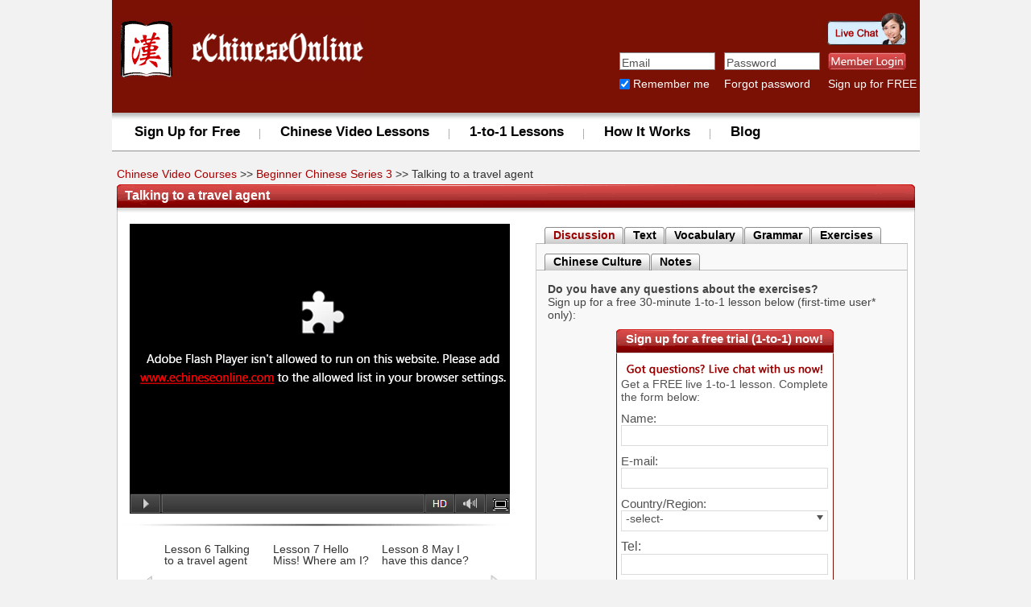

--- FILE ---
content_type: text/html;charset=UTF-8
request_url: https://www.echineseonline.com/chinese-video-courses/beginner-chinese-series-3/lesson-6
body_size: 25477
content:















<!DOCTYPE html PUBLIC "-//W3C//DTD XHTML 1.0 Transitional//EN" "http://www.w3.org/TR/xhtml1/DTD/xhtml1-transitional.dtd">
<html xmlns="http://www.w3.org/1999/xhtml">
<head>
<meta http-equiv="Content-Type" content="text/html; charset=utf-8" />
<title> Studying Chinese Online: Talking to a Travel Agent  </title>
<meta name="keywords" content="Studying Chinese, Studying Chinese online, Studying Chinese for free, Studying Chinese online for free, Video Chinese online course: Beginner Chinese-level 3"/>
<meta name="description" content="The Chinese National Holiday is an important public holiday in China. It lasts for seven days. One of the most popular activities during this holiday is traveling. You can travel by yourself, with friends, or join a tour group through a travel agent. Let’s see how Wang Ying makes such arrangement in Chinese. Got questions? Join us and study Chinese online now!
"/>
<link href="/css/layout.css" rel="stylesheet" type="text/css" />
<link href="/css/layout-e2.css" rel="stylesheet" type="text/css" />
<link href="/css/j.css" rel="stylesheet" type="text/css" />
<link href="/css/y.css" rel="stylesheet" type="text/css" />
<link href="/css/h.css" rel="stylesheet" type="text/css" />
<link media="all" type="text/css" href="/js/colorbox/colorbox6.css" rel="stylesheet" />
<script language="JavaScript" type="text/javascript" src="/js/sina-eg-nav.js"></script>
<script language="JavaScript" type="text/javascript" src="/js/jquery-1.4.2.js"></script>		
<script language="JavaScript" type="text/javascript" src="/fckeditor/fckeditor.js"></script>

<script type="text/javascript" src="/js/colorbox/jquery.colorbox-min.js"></script>
<script type="text/javascript" src="/js/jquery.event.drag.min.js" language="javascript"></script>
<script type="text/javascript" src="/js/jquery.event.drop.min.js" language="javascript"></script>
<script language="JavaScript" type="text/javascript" src="/js/common.js"></script>
<script language="JavaScript" type="text/javascript" src="/js/abbreviations.js"></script>
<!--video-->
<link rel="stylesheet" type="text/css" href="/ecoplayer/history/history.css" />
<script type="text/javascript" src="/ecoplayer/history/history.js"></script>
<script type="text/javascript" src="/ecoplayer/swfobject.js"></script>

<link type="text/css" href="/js/css/ui-lightness/jquery-ui-1.8.11.custom.css" rel="stylesheet" />
<link type="text/css" href="/ecoplayer/html5player/eco-html-player.css" rel="stylesheet" />
<script type="text/javascript" src="/js/jquery-ui-1.8.11.custom.min.js"></script>
<script type="text/javascript" src="/ecoplayer/html5player/eco-html-player-noskin.js"></script>

<!-- <link rel="stylesheet" type="text/css" href="/tech/ecoplayer4/css/myplayer.css"> -->
<link rel="stylesheet" type="text/css" href="/ecoplayer/eco-html5-mp3player.css">
<script type="text/javascript" src="/ecoplayer/html5player/eco-html5-videoplayer.js"></script>


</head>
<body>


<!-- Global site tag (gtag.js) - Google Analytics -->
<script async src="https://www.googletagmanager.com/gtag/js?id=UA-20649515-2"></script>
<script>
  window.dataLayer = window.dataLayer || [];
  function gtag(){dataLayer.push(arguments);}
  gtag('js', new Date());

  gtag('config', 'UA-20649515-2');
</script>








<link href="/css/layout-e2.css" rel="stylesheet" type="text/css" />
<div class="wrap ecobj">

<!-- headeré¨åçcss,2æä¸äºæ²¡æä¿®æ¹çé¡µé¢ä¸­æ²¡æè¯¥css,å¨è¿éå¼å¥ -->
<link href="/css/layout-e2.css" rel="stylesheet" type="text/css" />
<!--header -->

<div class="header2" style="background:#7B1105;">
   <div class="logo2"><a href="/"><img src="/image/eco2-logoweb.gif" border="0" width="312" height="81" /></a></div>
   <div class="logo-r">
	   
	   <table border='0' cellpadding='0' cellspacing='0' width='370'><tr><td height='20' colspan='3'>&nbsp;</td><td height='20' colspan='3' style='padding:16px 3px 3px 0; width:118px;'><a href='javascript:void(0)' onclick='showLiveChat()'><img src='/image/live800/eco-live800-hd-on-Live.gif'/></a></td></tr><tr><td colspan='2' height='35' style='padding-right:10px;'><input name='headeremail' id='headeremail' value='Email' tabindex='1' onfocus='return headerEmailFocus();' onblur='return headerEmailBlur();' type='text' class='inp-bj'/></td><td width='100' align='left' id='change'><input name='showpsd' id='showpsd' tabindex='2' onfocus='return headerShowPsdFocus();' type='text' class='inp-bj'  value='Password'/><input id='headerpsd' tabindex='2' onblur='return headerpsdBlur();'   style='display:none;' type='password'  class='inp-bj'/></td><td width='105' style='padding:0 3px 0 8px;'><input type='hidden' name='submitFlag' value='true'/><img onclick='headerDoLogin()' src='/image/eco2-fmem-login.gif' style='cursor: pointer;'></td></tr><tr><td valign='middle' width='5' height='18px'  align='left'><input name='eco_customer_remember' type='checkbox' id='h_eco_customer_remember' value='true' checked='' style='margin:0px 0px 0px 0px;padding:0px;'/></td><td width='100' valign='middle' class='h-eco2-bw'>&nbsp;Remember me</td><td valign='middle' height='21px'><a href='/sign-in/retrieve-password.jsp'>Forgot password</a></td><td height='21px' style='padding:0 0 0 8px;'><a href='/free-trial-registration.jsp'>Sign up for FREE</a></td></tr></table>
  </div>
   <div class="clear"></div>
</div>	

<!--header end -->
<script type="text/javascript">
var headerEmail=document.getElementById("headeremail");
var	headerShowPsd=document.getElementById("showpsd");
var headerpsd=document.getElementById("headerpsd");

function headerEmailFocus(){
	if(headerEmail.value == "Email"){
		headerEmail.value = "";
	}
}

function headerEmailBlur(){
	if(headerEmail.value == ""){
		headerEmail.value = "Email";
	}
}

function headerShowPsdFocus(){
	headerShowPsd.style.display="none";
	headerpsd.style.display="";
	headerpsd.focus();
}

function headerpsdBlur(){
	if(headerpsd.value == ""){
		headerShowPsd.style.display="";
		headerpsd.style.display="none";
	}
}

function checklogin(){
	headerpsd.name = 'password';
	if(headerEmail.value=="Email"){
		headerEmail.value="";
	}
}

function headerDoLogin() {
	var email = document.getElementById("headeremail").value;
	var	showpsd = document.getElementById("showpsd").value;
	var password = document.getElementById("headerpsd").value;
	var eco_customer_remember = $('#h_eco_customer_remember').attr('checked');
	
	if (email == "Email") {
		email = "";
	}
	
	$.ajax({
		type : "post",
		url : "/sign-in/sign-in.do",
		data : {
			email : email,
			showpsd : showpsd,
			password : password,
			eco_customer_remember : eco_customer_remember,
			submitFlag : true
		},
		success : function(data) {
			if (data.success) {
				location.href = data.target_href;
			} else {
				location.href = '/sign-in';
			}
		}
	});
}
</script>




<!--nav -->









<!DOCTYPE html PUBLIC "-//W3C//DTD XHTML 1.0 Transitional//EN" "http://www.w3.org/TR/xhtml1/DTD/xhtml1-transitional.dtd">
<html>


<!--nav -->
  <div id="eco2-nav-2">
    <div>
      <ul>
        <li><a href='/free-trial-registration.jsp'>Sign Up for Free</a></li><li><a href='/chinese-video-courses'>Chinese Video Lessons</a></li><li><a href='/1-to-1-lesson.jsp'>1-to-1 Lessons</a></li><li><a href='/how-it-works.jsp'>How It Works</a></li><li class='p-eco2-wushu'><a href='/blog/article/index.do'>Blog</a></li>
      </ul>     
    </div>
  </div>
<!--nav end -->
<!--nav end -->
<!--content -->
  <div class="content991">
    <div class="path"><a href="/chinese-video-courses">Chinese Video Courses</a> &gt;&gt; <a
    	 href="/chinese-video-courses/beginner-chinese-series-3">Beginner Chinese Series 3</a> &gt;&gt; Talking to a travel agent  </div>
    <div class="c-tl991">
      <div class="title" title="Studying Chinese online "><h1 class="t" id="lessonNo" value="6"> Talking to a travel agent  </h1></div>
      <div class="nn">
        <div class="left">
           	
        
        <iframe type="text/html" src="/customer/myvideocourses/video-player.do?pid=100114"
			id="player_frame" frameborder="0"
			style="width:480px;height:370px;overflow:hidden;background-color:blank;" scrolling=no></iframe>
			
	        <!-- 课程图片链接--> 
	        <div class="p-vid-pic">
	            <div style="margin:10px 0 0px 0;padding-bottom:0px;">
			        
			        
				        <div style="height:205px; margin:10px 0px;">
				         <div style="background:url(/image/qq_2.gif) no-repeat; height:5px; margin:10px 0 15px 0;"></div>
				         <div id="rollpic-eco2" name="rollpic" value="10">
				         	
				         	
				         	
					  			<div id="prev-arrow-eco" class="leftbar-eco2"  title="left" style="cursor: pointer;"></div>
					   		    <div class="rollpicshow-eco2" id="html-carousel-eco">
					               <ul id="ul-width">
					               	
					                  <li>
					                    <div style="width:120px;">
					                    	
					                    		 <div>
					                            	<a href="/chinese-video-courses/beginner-chinese-series-3/lesson-1"><img src="https://www.echineseonline.com/upload/ecoupload/2013-05/22/102324.jpg" title="" alt="" width="120" height="100" /></a>
							                     </div>
							                      <div class="pic-wxia">
							                             <a href="/chinese-video-courses/beginner-chinese-series-3/lesson-1" title="">Lesson 1 May I ask who you are looking for?</a>
							                      </div>		                    	
					                    	
					                       
					                     </div>
					                  </li>
					                
					                  <li>
					                    <div style="width:120px;">
					                    	
					                    		 <div>
					                            	<a href="/chinese-video-courses/beginner-chinese-series-3/lesson-2"><img src="https://www.echineseonline.com/upload/ecoupload/2013-05/22/102325.jpg" title="" alt="" width="120" height="100" /></a>
							                     </div>
							                      <div class="pic-wxia">
							                             <a href="/chinese-video-courses/beginner-chinese-series-3/lesson-2" title="">Lesson 2 You sing really well!</a>
							                      </div>		                    	
					                    	
					                       
					                     </div>
					                  </li>
					                
					                  <li>
					                    <div style="width:120px;">
					                    	
					                    		 <div>
					                            	<a href="/chinese-video-courses/beginner-chinese-series-3/lesson-3"><img src="https://www.echineseonline.com/upload/ecoupload/2013-05/22/102326.jpg" title="" alt="" width="120" height="100" /></a>
							                     </div>
							                      <div class="pic-wxia">
							                             <a href="/chinese-video-courses/beginner-chinese-series-3/lesson-3" title="">Lesson 3 It's my treat!</a>
							                      </div>		                    	
					                    	
					                       
					                     </div>
					                  </li>
					                
					                  <li>
					                    <div style="width:120px;">
					                    	
					                    		 <div>
					                            	<a href="/chinese-video-courses/beginner-chinese-series-3/lesson-4"><img src="https://www.echineseonline.com/upload/ecoupload/2013-05/22/102327.jpg" title="" alt="" width="120" height="100" /></a>
							                     </div>
							                      <div class="pic-wxia">
							                             <a href="/chinese-video-courses/beginner-chinese-series-3/lesson-4" title="">Lesson 4 You know how to play Tai Chi?</a>
							                      </div>		                    	
					                    	
					                       
					                     </div>
					                  </li>
					                
					                  <li>
					                    <div style="width:120px;">
					                    	
					                    		 <div>
					                            	<a href="/chinese-video-courses/beginner-chinese-series-3/lesson-5"><img src="https://www.echineseonline.com/upload/ecoupload/2013-05/22/102328.jpg" title="" alt="" width="120" height="100" /></a>
							                     </div>
							                      <div class="pic-wxia">
							                             <a href="/chinese-video-courses/beginner-chinese-series-3/lesson-5" title="">Lesson 5 Bargaining</a>
							                      </div>		                    	
					                    	
					                       
					                     </div>
					                  </li>
					                
					                  <li>
					                    <div style="width:120px;">
					                    	
					                    		 <div>
					                            	<a href="/chinese-video-courses/beginner-chinese-series-3/lesson-6"><img src="https://www.echineseonline.com/upload/ecoupload/2013-05/22/102329.jpg" title="" alt="" width="120" height="100" /></a>
							                     </div>
							                      <div class="pic-wxia">
							                             <a href="/chinese-video-courses/beginner-chinese-series-3/lesson-6" title="">Lesson 6 Talking to a travel agent </a>
							                      </div>		                    	
					                    	
					                       
					                     </div>
					                  </li>
					                
					                  <li>
					                    <div style="width:120px;">
					                    	
					                    		 <div>
					                            	<a href="/chinese-video-courses/beginner-chinese-series-3/lesson-7"><img src="https://www.echineseonline.com/upload/ecoupload/2013-05/22/102330.jpg" title="" alt="" width="120" height="100" /></a>
							                     </div>
							                      <div class="pic-wxia">
							                             <a href="/chinese-video-courses/beginner-chinese-series-3/lesson-7" title="">Lesson 7  Hello Miss! Where am I?</a>
							                      </div>		                    	
					                    	
					                       
					                     </div>
					                  </li>
					                
					                  <li>
					                    <div style="width:120px;">
					                    	
					                    		 <div>
					                            	<a href="/chinese-video-courses/beginner-chinese-series-3/lesson-8"><img src="https://www.echineseonline.com/upload/ecoupload/2013-05/22/102331.jpg" title="" alt="" width="120" height="100" /></a>
							                     </div>
							                      <div class="pic-wxia">
							                             <a href="/chinese-video-courses/beginner-chinese-series-3/lesson-8" title="">Lesson 8 May I have this dance?</a>
							                      </div>		                    	
					                    	
					                       
					                     </div>
					                  </li>
					                
					                  <li>
					                    <div style="width:120px;">
					                    	
					                    		 <div>
					                            	<a href="/chinese-video-courses/beginner-chinese-series-3/lesson-9"><img src="https://www.echineseonline.com/upload/ecoupload/2013-05/22/102332.jpg" title="" alt="" width="120" height="100" /></a>
							                     </div>
							                      <div class="pic-wxia">
							                             <a href="/chinese-video-courses/beginner-chinese-series-3/lesson-9" title="">Lesson 9  Ah! I really don’t want to buy any!</a>
							                      </div>		                    	
					                    	
					                       
					                     </div>
					                  </li>
					                
					                  <li>
					                    <div style="width:120px;">
					                    	
					                    		 <div>
					                            	<a href="/chinese-video-courses/beginner-chinese-series-3/lesson-10"><img src="https://www.echineseonline.com/upload/ecoupload/2013-05/22/102333.jpg" title="" alt="" width="120" height="100" /></a>
							                     </div>
							                      <div class="pic-wxia">
							                             <a href="/chinese-video-courses/beginner-chinese-series-3/lesson-10" title="">Lesson 10 Let’s go to Xi’an!</a>
							                      </div>		                    	
					                    	
					                       
					                     </div>
					                  </li>
					                
				        		 </ul>
			                  </div>
			                <div id="next-arrow-eco" class="rightbar-eco2" title="right" style="cursor: pointer;"></div>
		              
		              </div>
		              <div style="background:url(/image/qq_2.gif) no-repeat; height:5px; margin:10px 0 0 0;"></div>
		           
	            </div>
	          </div>
          </div>	  
			 
	
	
		      
		    <div class="l-lm" id="lesson-information">
		    <div class="title f14gray6b" title="Studying Chinese online ">Lesson Information</div>
            <div class="nr">
              <table width="397" border="0" cellspacing="0" cellpadding="0">
              	<tr>
	              <td width="77" align="right">Instructor:&nbsp;</td>
	              <td width="320">Becky</td>
	            </tr>
                <tr>
                  <td align="right" width="77">Length:&nbsp;</td>
                  <td>13:10</td>
                </tr>
                
	                <tr>
	                  <td align="right" valign="top">Introduction:&nbsp;</td>
	                  <td rowspan="2" valign="top">You can learn how to inquire about taking a trip from a travel agency and learn more about the national holidays in China by taking this lesson.</td>
	                </tr>
                    <tr>
                    <td>&nbsp;</td>
                    </tr>
                
              </table>
            </div>                         
          </div>
          
<!--         
          
				<div class='p-ft' style="margin-left:105px;position:relative;">
                <div class='p-ft-t-s'>&nbsp;&nbsp;&nbsp;&nbsp;Start Your 7-Day Free Trial Now!</div>
                <div class='p-ft-c-s'>
                <div id="errorMsg" style="color:#F00;font-size:12px;line-height:14px;width:259px; vertical-align:middle;padding:0 0  5px 16px;display: none;"></div>
                <div style="position:relative;">
				<form action='/free-trial-1.do' method='post' id='stepfirst' onsubmit='return false;'>                
                <table width="275" border="0" cellspacing="0" cellpadding="0">
                  <tr>
                    <td width="88" height="35px;" align="right">Email&nbsp;&nbsp;</td>
                    <td width="187"><input type="text" name="email" id="trialEmail" class="inputgb" style="width:163px;"/></td>
                  </tr>
                  <tr>
                    <td height="38px;" align="right">Username&nbsp;&nbsp;</td>
                    <td><input type="text" name="username" id="trialUsername" class="inputgb" style="width:163px;"/></td>
                  </tr>
                  <tr>
                    <td height="38px;" align="right">Password&nbsp;&nbsp;</td>
                    <td><input type="password" id="trialPassword" class="inputgb" style="width:163px;"/></td>
                  </tr>
                  <tr>
                    <td height="30" colspan="2" style="font-size:12px; padding-left:26px;"><input type="checkbox" name="agreeTAC" id="agreeTAC" style="padding:0px; margin:0px 2px 0px 0px; vertical-align:-2px;" />
									I agree with the <a href="/terms-and-conditions.jsp" style="font-size:12px;" target="_blank">Terms and Conditions</a>.
                </td>
                </tr>
                  <tr>
                  	<td height="35px;" colspan="2" style="padding-left:120px;"><input id="submitStepFirst" type="image" src="/image/eco2-but2.jpg" /></td>
                  </tr>
           </table>
           <div style="width:215px; height:47px; background:url(/image/eco2-kclbftbg.gif) left top no-repeat; position:absolute; top:29px; left:18px; line-height:14px; padding:8px 10px 5px 10px;" class="j-kclbfttext" id="msg">
    Please fill in a valid email address, which will be your login ID and used for important notifications.
  		</div>   
				<input name='submitFlag' value='true' type='hidden'/>
				</form>
</div>
                </div>
                <div><img src='/image/eco-ft-bottom-s.jpg' border='0' /></div></div> 
		    -->
                        
          <div class="l-lm">
            <div class="title f14gray6b" title="Invite more friends to study Chinese online">Spread the Word</div>
            <div class="nr">
            Click <a id="spreadTheWord" href="javascript:void(0)" class="f12gray6" style="color:#444444;" target="_blank" title="Invite more friends to study Chinese online">here</a> to share with your friends! </div>
          </div>
			<script type="text/javascript">
			var spreadTheWord = document.getElementById("spreadTheWord");
			if(spreadTheWord){
				spreadTheWord.href = "/spread-the-word.do?spreadTheWordUrl="+window.location.href;
			}
			</script>
          <div class="l-lm">
            <div class="title f14gray6b" title="More lessons for studying Chinese online">Related Chinese Video Courses</div>
            
            	<div class="nr fgray6"><img src="/image/ico-2.jpg" width="7" height="10" />&nbsp;&nbsp;<a href="/chinese-video-courses/beginner-chinese-series1" title="Mandarin Chinese course for Beginners 1">Beginner Chinese Series 1</a></div>
            
            	<div class="nr fgray6"><img src="/image/ico-2.jpg" width="7" height="10" />&nbsp;&nbsp;<a href="/chinese-video-courses/beginner-chinese-series-2" title="Chinese lesson for beginners">Beginner Chinese Series 2</a></div>
            
            	<div class="nr fgray6"><img src="/image/ico-2.jpg" width="7" height="10" />&nbsp;&nbsp;<a href="/chinese-video-courses/beginner-chinese-series-4" title="Learning the Chinese language">Beginner Chinese Series 4</a></div>
            
            	<div class="nr fgray6"><img src="/image/ico-2.jpg" width="7" height="10" />&nbsp;&nbsp;<a href="/chinese-video-courses/business-survival-chinese" title="Learn business Chinese">Survival Chinese for Business </a></div>
            
            	<div class="nr fgray6"><img src="/image/ico-2.jpg" width="7" height="10" />&nbsp;&nbsp;<a href="/chinese-video-courses/survival-chinese" title="Survival Chinese courses">Survival Chinese</a></div>
            
          </div>
           <div class="clear"></div>
        </div>
        <!--left end / right Start-->
        <div class="right">
          <div class="ramtab">
          <ul>
              <li><a rel="ramtab_a"  href="javascript:void(0)" name="discussion" class="xuan" title="Discussion about studying Chinese online">Discussion</a></li>


	
		
			<li><a rel="ramtab_a" href="javascript:void(0)" name="text" title="Studying Chinese online through a conversation">Text</a></li>
			
		
	
	
	
	
	
	
	
	



	
	
		
			<li><a rel="ramtab_a"  href="javascript:void(0)" name="vocabulary" title="">Vocabulary</a></li>
			
		
	
	
	
	
	
	
	



	
	
	
		
			<li><a rel="ramtab_a"  href="javascript:void(0)" name="grammar" title="">Grammar</a></li>
			
		
	
	
	
	
	
	



	
	
	
	
		
			<li><a rel="ramtab_a"  href="javascript:void(0)" name="exercises" title="Do exercises while studying Chinese online ">Exercises</a></li>
			
		
	
	
	
	
	



	
	
	
	
	
		
			
			
		
	
	
	
	



	
	
	
	
	
	
		
			
			
		
	
	
	



	
	
	
	
	
	
	
		
			
			
		
	
	



	
	
	
	
	
	
	
	
		
			<li><a rel="ramtab_a"  href="javascript:void(0)" name="chinese_culture" title="">Chinese Culture</a></li>
			
		
	


              <li><a rel="ramtab_a"  href="javascript:void(0)" name="note" title="Take notes while studying Chinese online">Notes</a></li>
            </ul>
			<div style="clear: both;height:0px;font-size:0px;"></div>
          </div>
          <div class="conter">	
          
          	
          	<div id="discussion_ft" >
          		
<!DOCTYPE html >
<html>
<head>
<meta http-equiv="Content-Type" content="text/html; charset=utf-8" />

<link type="text/css" rel="stylesheet" href="/css/layout.css" />
<link type="text/css" rel="stylesheet" href="/css/layout-e2.css" />

<style type="text/css">
.content-index {
	
}

.h-eco2-ft {
	margin: 12px 0;
}

.h-eco {
	font-size: 13px;
	line-height: 14px;
	text-align: left;
	padding: 4px 3px 4px 23px;
	height: 35px;
	color: #F00;
	border-right: #7b1105 1px solid;
	border-left: #7b1105 1px solid;
	background-color: #FFF;
	vertical-align: middle;
}

.h-eco2-huang {
	background-color: #fff9c7;
	padding: 0 2px;
}
</style>
</head>
<body>
    <div style="margin:5px 0px 10px 0px;">
    <span style="font-weight:bold;">Do you have any questions about the exercises?</span><br/>
    Sign up for a free 30-minute 1-to-1 lesson below (first-time user* only):
    </div>
	<div style="width: 270px; margin:0px auto;">
		<div
			style="background: url(/image/bgw270t.gif) no-repeat; color: #FFF; font-weight: bold; padding: 3px 0 7px 0px; text-align: center; font-family: 'Segoe UI', Calibri, 'Myriad Pro Light', 'Palatino Linotype', Arial; font-size: 15px; height: 20px;">
			Sign up for a free trial (1-to-1) now!</div>

		<!-- 侧边栏需要显示的错误信息 -->
		<div class="h-eco" id="errorMsgDiv" style="display: none;">
			<table cellpadding="0" cellspacing="0" border="0">
				<tr>
					<td id="errorMsg" valign="middle" height="35"></td>
				</tr>
			</table>
		</div>
		<div class="p-hftd-1" style="padding:5px 5px 11px 5px;">
			<!-- ft-start -->
			<form class="js-ft-form" name="ft4insertform"
				action="https://www2.echineselearning.com/FreeApply.do?channel=www.echineselearning.com&type=ECO-ft&domain=eco"
				method="post">
				<div>
					<!--<table width="0" border="0" cellspacing="0" cellpadding="0">
						<tr>
							<td colspan="3" align="center" class="f14gray9cb"
								style="padding-top: 5px;"><a href="javascript:void(0)"
								onclick="showLiveChat()"><img
									src="/image/live800/live-chat-2.gif"
									alt="Get more information about our Chinese lessons through live chat" /></a></td>
						</tr>
						<tr>
							<td colspan="3" style="font-size: 13px;">Get a FREE live
								1-to-1 lesson. Complete the form below:</td>
						</tr>
                        <tr>
                        <td colspan="3" height="10"></td>
                        </tr>
                        <tr>
							<td colspan="3"  align="left">Name:</td>
						</tr>
						<tr >
							
							<td colspan="3"><input name="name" type="text"
								style="width: 245px; height: 24px;"
								class="input-bj" tabindex="1" /></td>
						</tr>
                        <tr>
                        <td colspan="3" height="5"></td>
                        </tr>
                        <tr>
							<td colspan="3"  align="left" >E-mail:</td>
						</tr>
						<tr >
							
							<td colspan="3"><input name="email" type="text"
								style="width: 245px; height: 24px;"
								class="input-bj" tabindex="2" /></td>
						</tr>
                          <tr>
                        <td colspan="3" height="5"></td>
                        </tr>
                        <tr>
							<td colspan="3"  align="left">Country/Region:</td>
						</tr>
						<tr >
							
							<td colspan="3"><select name="country" class="input-bj"
								style="width: 248px; color: #525252; font-size: 13px; height: 26px;"
								tabindex="3">
									<option value="" selected="selected">-select-</option>
							</select> <!-- <select  name="country" class="b12" size="1" style="width:166px"><option value="" selected="selected"> -select- </option></select> 
							</td>
						</tr>
                          <tr>
                        <td colspan="3" height="5"></td>
                        </tr>
                         <tr>
							<td colspan="3"  align="left">Tel:</td>
						</tr>
						<tr>
                        <td colspan="3">
                        <table>
                        <tr >
							
							<td width="90">
								<div style="position: relative;">
									<input name="areacode" type="text"
										style="width: 75px; height: 24px; color: #525252; font-size: 14px;"
										class="input-bj" tabindex="4" />
									<div class="ar-bj-ft js-ft-form-areacode-tip"
										style="display: none;">Please fill in a valid area code</div>
								  </div>
							</td>
							<td width="162">
								<div style="position: relative;">
									<input name="tel" type="text"
										style="width: 157px; height: 24px; color: #525252; font-size: 14px;"
										class="input-bj" tabindex="5" />
									<div class="ar-bj-3-ft js-ft-form-tel-tip"
										style="display: none;">Please fill in a valid phone
										number</div>
								</div>
							</td>
						</tr>
                                                 
                        </table>
                        </td>
                        </tr>                <tr>
                                        <td colspan="4" style="padding-top:8px;">By clicking Submit, you agree to our <a href="/terms-and-conditions.jsp" style="color:#525252; text-decoration:underline;" target="_blank">Terms 
and Conditions</a> and <a href="/privacy-policy.jsp" style="color:#525252; text-decoration:underline;" target="_blank">Privacy Policy</a>.</td>
						<tr>
							<td colspan="3" align="center" style="padding-top:10px;"><a class="js-ft-form-submit-btn"><img
									src="/image/eco2-but-s.jpg"
									style="padding-top: 7px; cursor: pointer;" /></a></td>
						</tr>
                        
					</table>-->
                    
                    <table width="252" border="0" cellspacing="0" cellpadding="0"
					class="posit">
                                        <tr>
							<td colspan="3" align="center" class="f14gray9cb"
								style="padding-top: 5px;"><a href="javascript:void(0)"
								onclick="showLiveChat()"><img
									src="/image/live800/live-chat-2.gif"
									alt="Get more information about our Chinese lessons through live chat" /></a></td>
						</tr>

					<tr>
						<td colspan="2" class="f14gray52n">Get a FREE live
								1-to-1 lesson. Complete the form below:
						</td>
					</tr>
					<tr>
						<td colspan="2" height="10"></td>
					</tr>
					<tr>
						<td colspan="2" class="f15gray52">Name:</td>
					</tr>
					<tr>
						<td colspan="2"><input name="name" type="text"
							class="input-bj" tabindex="1" style="padding-left:5px; width:250px; height:24px;"  /></td>
					</tr>
					<tr>
						<td colspan="2" height="10"></td>
					</tr>
					<tr>
						<td colspan="2" class="f15gray52">E-mail:</td>
					</tr>
					<tr>
						<td colspan="2">
							<div>
								<input name="email" type="text" class="input-bj"
									tabindex="2" style="padding-left:5px; width:250px; height:24px;" />
							</div>
						</td>
					</tr>
					<tr>
						<td colspan="2" height="10"></td>
					</tr>
					<tr>
						<td colspan="2" class="f15gray52">Country/Region:</td>
					</tr>
					<tr>
						<td colspan="2">
							<div class="input-bj js-ft-form-country-click-div"
								style="width: 245px; height: 24px; font-size:14px; color:#525252; padding-left: 5px; padding-right: 5px; cursor: pointer;">

								<div class="js-ft-form-country-show"
									style="float: left; padding-top: 1px;">-select-</div>
								<div class="js-ft-form-areacode-show"
									style="float: right; padding-top: 1px; display: none; margin-right: 20px;"></div>

								<input name="country" type="hidden"> <input
									name="areacode" type="hidden">
								<div style="clear: both;"></div>
								<div style="position: relative; top: -12px; float: right;"
									align="right">
									<img src="/image/select-xiala.png">
								</div>

							</div>

							<div
								style="position: relative; width: 238px; padding-left: 20px; top: -5px;">
								<div class="white_content js-ft-form-country-show-div"
									style="top: 4px; left:0px; width:255px">
									<div>
										<div style="font-size: 14px;">
											<div style="float: left; text-align: center;">
												<input placeholder="Search for your country or region"
													name="js-country-search" class="search_code" type="text"
													style="border: #dbdbdb 0px solid; padding-top: 4px; padding-bottom: 6px; padding-left: 5px; font-size: 14px; color: #525252; line-height: 18px; width: 210px; outline: none;">
											</div>
											<div
												style="float: right; padding-top: 8px; padding-right: 5px;">
												<img src="/image/search.png">
											</div>
											<div style="clear: both;"></div>
										</div>
										<div
											style="height: 50px; border-bottom: 1px solid #cccccc; border-top: 1px solid #cccccc; padding: 2px 0px 2px 0px;">
											<p class="p_search">A</p>
											<p class="p_search">B</p>
											<p class="p_search">C</p>
											<p class="p_search">D</p>
											<p class="p_search">E</p>
											<p class="p_search">F</p>
											<p class="p_search">G</p>
											<p class="p_search">H</p>
											<p class="p_search">I</p>
											<p class="p_search">J</p>
											<p class="p_search">K</p>
											<p class="p_search">L</p>
											<p class="p_search">M</p>
											<p class="p_search">N</p>
											<p class="p_search">O</p>
											<p class="p_search">P</p>
											<p class="p_search">Q</p>
											<p class="p_search">R</p>
											<p class="p_search">S</p>
											<p class="p_search">T</p>
											<p class="p_search">U</p>
											<p class="p_search">V</p>
											<p class="p_search">W</p>
											<p class="p_search">X</p>
											<p class="p_search">Y</p>
											<p class="p_search">Z</p>
										</div>
										<p class="notFound js-country-not-found">search no result</p>
									</div>
									<div style="clear: both"></div>
									<ul class="ul_country js-country-ul"
										style="padding: 5px 0px 10px 0px;">
										<!-- 国家插入到这里 -->
									</ul>
								</div>
							</div>
						</td>
					</tr>
					<tr>
						<td colspan="2" height="10"></td>
					</tr>
					<tr>
						<td colspan="2" class="f16gray52">Tel:</td>
					</tr>

					<tr>
						<td width="85"><input name="tel" type="text"
							style="width: 250px; padding-left:5px; height: 24px; color: #525252; font-size: 14px;"
							class="inputbg-tel input-bj" tabindex="4" /></td>
					</tr>
					<tr>
						<td colspan="2" class="height15"></td>
					</tr>
			</td>
		</tr>

		<tr>
			<td colspan="2" class="f14gray52n">
				<div style="position: relative; margin-left:10px;">
					By clicking Submit, you agree to our <a
						href="/terms-and-conditions.jsp" target="_blank"
						style="color: #525252; text-decoration: underline;">Terms and Conditions</a> and <a href="/privacy-policy.jsp" target="_blank" style="color: #525252; text-decoration: underline;">Privacy Policy</a>.<span class="smallIcons js-ft-form-strictly" style="margin-left:6px; cursor: pointer; position: relative; top: -2px;"><img src="/image/ft-ti-shi-shuo-ming.png"></span>
					<div class="prompting prompting-right js-ft-form-strictly-tip tip_pc-video">
						Your email address and phone number<br> will be kept STRICTLY
						CONFIDENTIAL.
					</div>
				</div>
			</td>

		</tr>
		<tr>
			<td colspan="2" class="height15"></td>
		</tr>
		<tr>
			<td colspan="2" align="center">
            <a class="js-ft-form-submit-btn"><img
									src="/image/eco2-but-s.jpg"
									style="padding-top: 7px; cursor: pointer;" /></a></td>
		</tr>
		<tr>
			<td colspan="2" class="height10">  </td>
		</tr>
	</table>
				</div>
			</form>
		</div>
	</div>
    <div style="font-style:italic; margin:10px 0px 20px 0px;">
    *First-time user is defined as someone who has never taken a free 1-to-1 lesson with us.
    </div>
    
</body>
</html>

          	</div>

          	<div id="message_show_box" style="display: none;padding: 4px;"></div>
          	<div class="ramtab_box" id="text_box" style="display: none;">
          		
<!-- text -->
<div class="title f16grayb" title="Studying Chinese online through a conversation">Text</div>
<div class="kright" style="padding-bottom: 10px;">
	<a class="sim_tra_change" style="cursor: pointer;text-decoration: underline;" onclick="return stChangeFunctionHandle();">Traditional Characters</a>
</div>
<div class="kright"><a style="cursor: pointer;text-decoration: underline;" class="show_hide_translation" onclick="return showHideTranslationHandle('text');">Show Translation</a></div>
<div class="nr">
 <table cellspacing="0" cellpadding="0" border="0" style="width: 441px;">
    <table>
	  <tbody><tr><td style="background:url(/image/e_r13.gif) no-repeat scroll 0% 0% transparent; height:7px; width:441px;"></td></tr>
</tbody></table>


    <table cellspacing="0" cellpadding="0" border="0" style="width:441px; background-color: rgb(241, 241, 241);">
  <tbody><tr>
    <td colspan="2" class="j-e-t92" bgcolor="#FFFFFF">
	<div align="center" style="margin:5px 0px 8px 0px;">
		<table border="0">
			
			<tr>
				<td style="text-align: center;" >
					<div class="fweight" style="font-size: 15px;">
					   <center><span id='tag_sentence_1'>旅 游 咨询<script type='text/javascript' language='JavaScript'>showSentence2('<B2>Lǚ<S1>旅<S2>旅</B2><B2>yóu<S1>游<S2>遊</B2><B2>zīxún<S1>咨询<S2>咨詢</B2>','1');</script></span>
					</div>   
				</td>
			</tr>					
			
			
			<tr>
				<td style="text-align: center;">
					<div class="fweight" style="clear: both;font-size: 15px;">Talking to a travel agent</div>
				</td>
			</tr>
			
		</table>

    </div>
	</td>
  </tr>
		
</tbody></table>

  
    <table border="0" cellspacing="0" cellpadding="0" width="441px">
  <tr>
    <td class="h-table-c1">
  <!-- type2 <B2>  start-->
  
   	 	<span id='tag_sentence_2'>王英 ： 您 好， 国庆 节 放 假， 我 打算 去 旅 游。 <EN>Wang Ying: Hello, I would like to travel during the National Day Holidays.<EN><AU>http://www.echineseonline.com/upload/ecoupload/2013-05/27/103027.mp3<AU><script type='text/javascript' language='JavaScript'>showSentence2('<B2>Wáng Yīng<S1>王英<S2>王英</B2><B2>:<S1>：<S2>：</B2><B2>Nín<S1>您<S2>您</B2><B2>hǎo,<S1>好，<S2>好，</B2><B2>Guóqìng<S1>国庆<S2>國慶</B2><B2>Jié<S1>节<S2>節</B2><B2>fàng<S1>放<S2>放</B2><B2>jià,<S1>假，<S2>假，</B2><B2>wǒ<S1>我<S2>我</B2><B2>dǎsuàn<S1>打算<S2>打算</B2><B2>qù<S1>去<S2>去</B2><B2>lǚ<S1>旅<S2>旅</B2><B2>yóu.<S1>游。<S2>遊。</B2><EN>Wang Ying: Hello, I would like to travel during the National Day Holidays.<EN><AU>http://www.echineseonline.com/upload/ecoupload/2013-05/27/103027.mp3<AU>','2');</script></span>		
   	 </td>
  </tr>
  </table>
  
  <!-- type2 end -->
  <!-- type1   start-->
  
   <!-- type1 <B>  end-->


    <table border="0" cellspacing="0" cellpadding="0" width="441px">
  <tr>
    <td class="h-table-b1">
  <!-- type2 <B2>  start-->
  
   	 	<span id='tag_sentence_3'>旅游代理 ： 您 想 去 哪儿 旅 游？ <EN>Travel agent:  Where would you like to go?<EN><AU>http://www.echineseonline.com/upload/ecoupload/2013-05/27/103028.mp3<AU><script type='text/javascript' language='JavaScript'>showSentence2('<B2>Lǚ yóu dàilǐ<S1>旅游代理<S2>旅遊代理</B2><B2>:<S1>：<S2>：</B2><B2>Nín<S1>您<S2>您</B2><B2>xiǎng<S1>想<S2>想</B2><B2>qù<S1>去<S2>去</B2><B2>nǎr<S1>哪儿<S2>哪兒</B2><B2>lǚ<S1>旅<S2>旅</B2><B2>yóu?<S1>游？<S2>遊？</B2><EN>Travel agent:  Where would you like to go?<EN><AU>http://www.echineseonline.com/upload/ecoupload/2013-05/27/103028.mp3<AU>','3');</script></span>		
   	 </td>
  </tr>
  </table>
  
  <!-- type2 end -->
  <!-- type1   start-->
  
   <!-- type1 <B>  end-->


    <table border="0" cellspacing="0" cellpadding="0" width="441px">
  <tr>
    <td class="h-table-c1">
  <!-- type2 <B2>  start-->
  
   	 	<span id='tag_sentence_4'>王英 ： 我 想 去 云南。 坐 火车 去 得 两 天 吧？ <EN>Wang Ying:  Yunnan. It takes two days by train to get there, right? <EN><AU>http://www.echineseonline.com/upload/ecoupload/2013-05/27/103029.mp3<AU><script type='text/javascript' language='JavaScript'>showSentence2('<B2>Wáng Yīng<S1>王英<S2>王英</B2><B2>:<S1>：<S2>：</B2><B2>Wǒ<S1>我<S2>我</B2><B2>xiǎng<S1>想<S2>想</B2><B2>qù<S1>去<S2>去</B2><B2>Yúnnán.<S1>云南。<S2>雲南。</B2><B2>Zuò<S1>坐<S2>坐</B2><B2>huǒchē<S1>火车<S2>火車</B2><B2>qù<S1>去<S2>去</B2><B2>děi<S1>得<S2>得</B2><B2>liǎng<S1>两<S2>兩</B2><B2>tiān<S1>天<S2>天</B2><B2>ba?<S1>吧？<S2>吧？</B2><EN>Wang Ying:  Yunnan. It takes two days by train to get there, right? <EN><AU>http://www.echineseonline.com/upload/ecoupload/2013-05/27/103029.mp3<AU>','4');</script></span>		
   	 </td>
  </tr>
  </table>
  
  <!-- type2 end -->
  <!-- type1   start-->
  
   <!-- type1 <B>  end-->


    <table border="0" cellspacing="0" cellpadding="0" width="441px">
  <tr>
    <td class="h-table-b1">
  <!-- type2 <B2>  start-->
  
   	 	<span id='tag_sentence_5'>旅游代理 ： 是的， 我 建议 您 坐 飞机 去。 这 是 去 云南 旅 游 的 介绍。 <EN>Travel agent: Yes. I suggest that you go there by airplane. Here is the brochure for the trip to Yunnan. <EN><AU>http://www.echineseonline.com/upload/ecoupload/2013-05/27/103030.mp3<AU><script type='text/javascript' language='JavaScript'>showSentence2('<B2>Lǚ yóu dàilǐ<S1>旅游代理<S2>旅遊代理</B2><B2>:<S1>：<S2>：</B2><B2>Shìde,<S1>是的，<S2>是的，</B2><B2>wǒ<S1>我<S2>我</B2><B2>jiànyì<S1>建议<S2>建議</B2><B2>nín<S1>您<S2>您</B2><B2>zuò<S1>坐<S2>坐</B2><B2>fēijī<S1>飞机<S2>飛機</B2><B2>qù.<S1>去。<S2>去。</B2><B2>Zhè<S1>这<S2>這</B2><B2>shì<S1>是<S2>是</B2><B2>qù<S1>去<S2>去</B2><B2>yúnnán<S1>云南<S2>雲南</B2><B2>lǚ<S1>旅<S2>旅</B2><B2>yóu<S1>游<S2>遊</B2><B2>de<S1>的<S2>的</B2><B2>jièshào.<S1>介绍。<S2>介紹。</B2><EN>Travel agent: Yes. I suggest that you go there by airplane. Here is the brochure for the trip to Yunnan. <EN><AU>http://www.echineseonline.com/upload/ecoupload/2013-05/27/103030.mp3<AU>','5');</script></span>		
   	 </td>
  </tr>
  </table>
  
  <!-- type2 end -->
  <!-- type1   start-->
  
   <!-- type1 <B>  end-->


    <table border="0" cellspacing="0" cellpadding="0" width="441px">
  <tr>
    <td class="h-table-c1">
  <!-- type2 <B2>  start-->
  
   	 	<span id='tag_sentence_6'>王英 ： 好 的， 谢谢。 <EN>Wang Ying: OK, thank you.<EN><AU>http://www.echineseonline.com/upload/ecoupload/2013-05/27/103031.mp3<AU><script type='text/javascript' language='JavaScript'>showSentence2('<B2>Wáng Yīng<S1>王英<S2>王英</B2><B2>:<S1>：<S2>：</B2><B2>Hǎo<S1>好<S2>好</B2><B2>de,<S1>的，<S2>的，</B2><B2>xièxie.<S1>谢谢。<S2>謝謝。</B2><EN>Wang Ying: OK, thank you.<EN><AU>http://www.echineseonline.com/upload/ecoupload/2013-05/27/103031.mp3<AU>','6');</script></span>		
   	 </td>
  </tr>
  </table>
  
  <!-- type2 end -->
  <!-- type1   start-->
  
   <!-- type1 <B>  end-->



<table width="0" border="0" cellspacing="0" cellpadding="0" style="width:441px; background-color: rgb(241, 241, 241);">
  <tr>
    <td><img src="/image/table-lesson-4.gif"></td>
  </tr>
</table>
</table>
</div>
          	</div>
          	<div class="ramtab_box" id="vocabulary_box" style="display: none;">
          		
<!-- vocabulary -->
<div class="title f16grayb" title="">Vocabulary</div>
<div class="kright" style="padding-bottom: 10px;">
	<a class="sim_tra_change" style="cursor: pointer;text-decoration: underline;" onclick="return stChangeFunctionHandle();">Traditional Characters</a>
</div>
<!-- <div class="f12gray3">Key vocabulary for this lesson:</div> -->
<div style="margin:5px 0;">
<form id="vocabularyForm" name="vocabularyForm" method="post" action="">
<table width="440" border="0" cellspacing="0" cellpadding="0" class="shengci">
	<tr>
		<td width="23" height="0"></td>
		<td width="50"></td><td></td><td></td><td></td>
		<td width="19"></td>
	</tr>
	<tr style="background:#EFEFEF;">
			<td height="25"><input type="checkbox" name="vocabularyId" value="970"  id='vocab_1' /></td>
			<td>
				<div name="e_s_c"><label for="vocab_1">旅游  </label>
				</div>
				<div name="e_s_t"><label for="vocab_1">lǚyóu</label>
				</div>
			</td>
			<td class="voca_hover_show" style="width:67px;cursor: default;" vocaVal="n." name="voca_partOfSpeech" >n.</td>
			<td class="voca_hover_show" style="cursor: default;">lǚ yóu
			</td>
			<td class="voca_hover_show" style="cursor: default;">to travel
			</td>
			<td style="width:20px;">
				
				<a class='mp3player' href='http://www.echineseonline.com/upload/ecoupload/2013-05/27/103038.mp3'></a>
				
			</td>
		</tr>
	<tr >
			<td height="25"><input type="checkbox" name="vocabularyId" value="968"  id='vocab_2' /></td>
			<td>
				<div name="e_s_c"><label for="vocab_2">国庆节  </label>
				</div>
				<div name="e_s_t"><label for="vocab_2">國慶節  </label>
				</div>
			</td>
			<td class="voca_hover_show" style="width:67px;cursor: default;" vocaVal="Proper n." name="voca_partOfSpeech" >Proper n.</td>
			<td class="voca_hover_show" style="cursor: default;">Guóqìng Jié  
			</td>
			<td class="voca_hover_show" style="cursor: default;">Chinese National Day
			</td>
			<td style="width:20px;">
				
				<a class='mp3player' href='http://www.echineseonline.com/upload/ecoupload/2013-05/27/103034.mp3'></a>
				
			</td>
		</tr>
	<tr style="background:#EFEFEF;">
			<td height="25"><input type="checkbox" name="vocabularyId" value="969"  id='vocab_3' /></td>
			<td>
				<div name="e_s_c"><label for="vocab_3">放假  </label>
				</div>
				<div name="e_s_t"><label for="vocab_3">放假  </label>
				</div>
			</td>
			<td class="voca_hover_show" style="width:67px;cursor: default;" vocaVal="" name="voca_partOfSpeech" ></td>
			<td class="voca_hover_show" style="cursor: default;">fàngjià  
			</td>
			<td class="voca_hover_show" style="cursor: default;">to go on vacation
			</td>
			<td style="width:20px;">
				
				<a class='mp3player' href='http://www.echineseonline.com/upload/ecoupload/2013-05/27/103032.mp3'></a>
				
			</td>
		</tr>
	<tr >
			<td height="25"><input type="checkbox" name="vocabularyId" value="1096"  id='vocab_4' /></td>
			<td>
				<div name="e_s_c"><label for="vocab_4">云南</label>
				</div>
				<div name="e_s_t"><label for="vocab_4">雲南</label>
				</div>
			</td>
			<td class="voca_hover_show" style="width:67px;cursor: default;" vocaVal="n." name="voca_partOfSpeech" >n.</td>
			<td class="voca_hover_show" style="cursor: default;">Yúnnán  
			</td>
			<td class="voca_hover_show" style="cursor: default;">Yunnan 
			</td>
			<td style="width:20px;">
				
				<a class='mp3player' href='http://www.echineseonline.com/upload/ecoupload/2013-05/27/103039.mp3'></a>
				
			</td>
		</tr>
	<tr style="background:#EFEFEF;">
			<td height="25"><input type="checkbox" name="vocabularyId" value="974"  id='vocab_5' /></td>
			<td>
				<div name="e_s_c"><label for="vocab_5">火车</label>
				</div>
				<div name="e_s_t"><label for="vocab_5">火車</label>
				</div>
			</td>
			<td class="voca_hover_show" style="width:67px;cursor: default;" vocaVal="n." name="voca_partOfSpeech" >n.</td>
			<td class="voca_hover_show" style="cursor: default;">huǒchē
			</td>
			<td class="voca_hover_show" style="cursor: default;">train
			</td>
			<td style="width:20px;">
				
				<a class='mp3player' href='http://www.echineseonline.com/upload/ecoupload/2013-05/27/103035.mp3'></a>
				
			</td>
		</tr>
	<tr >
			<td height="25"><input type="checkbox" name="vocabularyId" value="971"  id='vocab_6' /></td>
			<td>
				<div name="e_s_c"><label for="vocab_6">飞机</label>
				</div>
				<div name="e_s_t"><label for="vocab_6">飛機</label>
				</div>
			</td>
			<td class="voca_hover_show" style="width:67px;cursor: default;" vocaVal="n." name="voca_partOfSpeech" >n.</td>
			<td class="voca_hover_show" style="cursor: default;">fēijī
			</td>
			<td class="voca_hover_show" style="cursor: default;">airplane
			</td>
			<td style="width:20px;">
				
				<a class='mp3player' href='http://www.echineseonline.com/upload/ecoupload/2013-05/27/103033.mp3'></a>
				
			</td>
		</tr>
	<tr style="background:#EFEFEF;">
			<td height="25"><input type="checkbox" name="vocabularyId" value="1097"  id='vocab_7' /></td>
			<td>
				<div name="e_s_c"><label for="vocab_7">建议                             </label>
				</div>
				<div name="e_s_t"><label for="vocab_7">建議                             </label>
				</div>
			</td>
			<td class="voca_hover_show" style="width:67px;cursor: default;" vocaVal="v." name="voca_partOfSpeech" >v.</td>
			<td class="voca_hover_show" style="cursor: default;">jiànyì   
			</td>
			<td class="voca_hover_show" style="cursor: default;">to suggest
			</td>
			<td style="width:20px;">
				
				<a class='mp3player' href='http://www.echineseonline.com/upload/ecoupload/2013-05/27/103036.mp3'></a>
				
			</td>
		</tr>
	<tr >
			<td height="25"><input type="checkbox" name="vocabularyId" value="1098"  id='vocab_8' /></td>
			<td>
				<div name="e_s_c"><label for="vocab_8">介绍</label>
				</div>
				<div name="e_s_t"><label for="vocab_8">介紹</label>
				</div>
			</td>
			<td class="voca_hover_show" style="width:67px;cursor: default;" vocaVal="n." name="voca_partOfSpeech" >n.</td>
			<td class="voca_hover_show" style="cursor: default;">jièshào  
			</td>
			<td class="voca_hover_show" style="cursor: default;">brochure 
			</td>
			<td style="width:20px;">
				
				<a class='mp3player' href='http://www.echineseonline.com/upload/ecoupload/2013-05/27/103037.mp3'></a>
				
			</td>
		</tr>
	
</table>
<input type="hidden" name="productItemId" value="100114" /></form>
</div>


	<div style="border-top:1px solid #CCC; height:30px; line-height:30px;">Select:&nbsp;&nbsp;<a href="javascript:void(0)"
		onclick="return initCheckboxSelect('vocabularyForm',true);"
		class="f12gray6">All</a>&nbsp;&nbsp;&nbsp;&nbsp;<a href="javascript:void(0)"
		onclick="return initCheckboxSelect('vocabularyForm',false);" class="f12gray6">None</a><br/>
		<span style="float: right;"><span id="eco_vocabulary_load"></span><a href="javascript:void(0)"
		onclick="return initSaveVocabularyHandle();" class="f12gray6">Add to My Vocabulary</a></span></div>
	<br />	
	<script type="text/javascript">
	function initCheckboxSelect(formId,checked){//词汇选择
		var vId=document.getElementById(formId).vocabularyId;
		if(vId){
			var vLength=vId.length;
			for(var i=0;i<vLength;i++){
				vId[i].checked=checked;
			}
		}
		return false;
	}
	$(document).ready(function(){
		var max_v_length=20;
		$('[name=voca_partOfSpeech]').each(function(){
			var v=this.innerHTML;
			if(v&&v.length>max_v_length){
				this.innerHTML=v.substring(0, max_v_length-3)+'...';
				$(this).hover(function(){
					eco.showTipBoxAfter($(this),v,{width:150,ol:5,ot:0});
				},function(){
					eco.hideTipBox(true);
				});
			}else{
				if(v && v.indexOf(".") > -1){
					var val = checkAbbreviationWord(v);
					var wid = getCharLength(v,val);
					$(this).hover(function(){
						eco.showTipBoxAfter3($(this),v,val,{width:wid,ol:5,ot:0});
					},function(){
						eco.hideTipBox(true);
					});					
				}
			}
		});
	});
	</script>
	
		
		
			<script type="text/javascript">
			function initSaveVocabularyHandle(){
				if(window.confirm("Please sign in to continue")){
					window.location.href="/skip.jsp?redirectUrl="+window.location.href;
				}
				return false;
			}
			</script>
		
		



<br/>



<script type="text/javascript">
	$(document).ready(function(){
		$("a[name='showTranslation']").click(function(){
			$("tr[name='showEnglish']").each(function(){
				$(this).toggle();
			});
			if($("#showTranslation").html()=="Hide translation"){
				$("#showTranslation").html("Show translation");
			}else{
				$("#showTranslation").html("Hide translation");
			}
		});		
	});
	

</script>

          	</div>
          	<div class="ramtab_box" id="grammar_box" style="display: none;">
          		
<style>
table.eco_table_sentences_box{border:1px solid #808080;border-collapse:collapse;margin-bottom:15px;width:440px;}
table.eco_table_sentences_box td{padding:2px;border:1px solid #808080;}
table.eco_table_sentences_box td table td{border:0px;padding:0px;}
pre {
 color: #444444;
 font-family: 'Segoe UI', Calibri, 'Myriad Pro Light', 'Palatino Linotype', Arial;
 font-size: 14px;
 white-space: pre-wrap;       /* css-3 */
 white-space: -moz-pre-wrap;  /* Mozilla, since 1999 */
 white-space: -pre-wrap;      /* Opera 4-6 */
 white-space: -o-pre-wrap;    /* Opera 7 */
}
* html pre {
 color: #444444;
 font-family: 'Segoe UI', Calibri, 'Myriad Pro Light', 'Palatino Linotype', Arial;
 font-size: 14px;
 word-wrap: break-word;       /* Internet Explorer 5.5+ */
 white-space : normal ;       /* Internet Explorer 5.5+ */
 
white-space: pre-wrap;		 /* Internet Explorer 6,7 */
*white-space: pre;			/* Internet Explorer 6,7 */
*word-wrap: break-word;		/* Internet Explorer 6,7 */	
}
</style>
<!-- grammar -->

<div class="notesin f16gray4 fweight" title="">Grammar</div>
<div class="kright" style="padding-bottom: 10px;">
		<a class="sim_tra_change" id="stchange" style="cursor: pointer;text-decoration: underline;" onclick="return ckChangeFunction();">Traditional Characters</a>
</div>
<div class="e-mar">
<table cellspacing="0" cellpadding="0" border="0" style="width: 441px;">
	<tbody><tr><td style="background: url(&quot;/image/e_r13.gif&quot;) no-repeat scroll 0% 0% transparent; height: 7px; width: 441px;"></td></tr>
</tbody></table>




<!-- grammar content -->
<div id="grammar">

		
			<table cellspacing="0" cellpadding="0" border="0" style="width:441px; background-color: rgb(255, 255, 255);">
		
				
			
			<tr>
				 <td class="j-e-t91">
	       			 
	       			 		
	       			 	    <div class="j-14gray4b" style="margin:10px 0px 10px 5px;">Modal Particle “吧(ba)” ---shows speculation </div>
	       			 		<div style="border-bottom: 1px solid #760000;margin:0px 0px 0px 0px;"></div>
	                   
	              </td>     
	                   
	        </tr>
	        <tr> 
	        	 <td class="j-e-t91">
	       			 <div style="margin:0px 5px 0px 5px;">
	       			            
	                   <!-- 添加语法 -->
	                    <div class="j-12gray4" align="right" style="margin:5px 0px 15px 0px;">
		                    <span id="eco_vocabulary_load_129"></span>
		                   
							<a class="f12gray3u" href="javascript:void(0)" onclick="return addToMyGrammar(129);">Add to My Grammar</a>
								                  	                    
	                    </div>				
												
						<!-- 语法介绍 -->
						
							<div>When the speaker has a presumption about something, but is not sure about it, the modal particle“吧” can be added at the end of the sentence to form a question. This kind of  sentence expresses a degree of speculation.<br/><br/></div>							
												
						<!-- 新表格内容 -->
						
							
																
							
								
										<span id='tag_table_sentences_1'></span><script type='text/javascript' language='JavaScript'>showTableSentence('<TR><TD>Declarative sentence</TD><TD><B2>ba?<S1>吧？<S2>吧？</B2></TD><TD></TD></TR><TR><TD><B2>Luólán<S1>罗兰<S2>羅蘭</B2><B2>xǐhuan<S1>喜欢<S2>喜歡</B2><B2>yóuyǒng<S1>游泳<S2>遊泳</B2></TD><TD><B2>ba?<S1>吧？<S2>吧？</B2></TD><TD><a class="mp3player" href="https://www.echineseonline.com/upload/ecoupload/2013-05/27/103040.mp3"></a></TD></TR><TR><TD colspan="3">Translation: Loren likes swimming, doesn\'t she?</TD></TR><TR><TD><B2>Tā<S1>他<S2>他</B2><B2>jīntiān<S1>今天<S2>今天</B2><B2>hěn<S1>很<S2>很</B2><B2>lèi<S1>累<S2>累</B2></TD><TD><B2>ba?<S1>吧？<S2>吧？</B2></TD><TD><a class="mp3player" href="https://www.echineseonline.com/upload/ecoupload/2013-05/27/103041.mp3"></a></TD></TR><TR><TD colspan="3">Translation: He must be tired today, does he? </TD></TR><TR><TD><B2>Nǐ<S1>你<S2>你</B2><B2>wǎnshang<S1>晚上<S2>晚上</B2><B2>méi<S1>没<S2>沒</B2><B2>yǒu<S1>有<S2>有</B2><B2>ānpái<S1>安排<S2>安排</B2></TD><TD><B2>ba?<S1>吧？<S2>吧？</B2></TD><TD><a class="mp3player" href="https://www.echineseonline.com/upload/ecoupload/2013-05/27/103042.mp3"></a></TD></TR><TR><TD colspan="3">Translation: You don\'t have plans tonight, do you?</TD></TR><TR><TD><B2>Nǐ<S1>你<S2>你</B2><B2>huì<S1>会<S2>會</B2><B2>chàng<S1>唱<S2>唱</B2><B2>《Mòlì Huā》<S1>《茉莉花》<S2>《茉莉花》</B2></TD><TD><B2>ba?<S1>吧？<S2>吧？</B2></TD><TD><a class="mp3player" href="https://www.echineseonline.com/upload/ecoupload/2013-05/27/103043.mp3"></a></TD></TR><TR><TD colspan="3">Translation: You can sing Jasmine, can‘t you?</TD></TR><TR><TD><B2>Jīntiān<S1>今天<S2>今天</B2><B2>nǐ<S1>你<S2>你</B2><B2>bù<S1>不<S2>不</B2><B2>jiābān<S1>加班<S2>加班</B2></TD><TD><B2>ba?<S1>吧？<S2>吧？</B2></TD><TD><a class="mp3player" href="https://www.echineseonline.com/upload/ecoupload/2013-05/27/103044.mp3"></a></TD></TR><TR><TD colspan="3">Translation: You won\'t work overtime today, will you?</TD></TR><TR><TD><B2>Luólán,<S1>罗兰，<S2>羅蘭，</B2><B2>míngtiān<S1>明天<S2>明天</B2><B2>nǐ<S1>你<S2>你</B2><B2>fàngjià<S1>放假<S2>放假</B2></TD><TD><B2>ba?<S1>吧？<S2>吧？</B2></TD><TD><a class="mp3player" href="https://www.echineseonline.com/upload/ecoupload/2013-05/27/103045.mp3"></a></TD></TR><TR><TD colspan="3">Translation: Loren, you\'ll have vacation tomorrow, won\'t you?</TD></TR><TR><TD><B2>Huǒchē<S1>火车<S2>火車</B2><B2>piào<S1>票<S2>票</B2><B2>hěn<S1>很<S2>很</B2><B2>guì<S1>贵<S2>貴</B2></TD><TD><B2>ba?<S1>吧？<S2>吧？</B2></TD><TD><a class="mp3player" href="https://www.echineseonline.com/upload/ecoupload/2013-05/27/103046.mp3"></a></TD></TR><TR><TD colspan="3">Translation: The train ticket is expensive, isn\'t it?</TD></TR><TR><TD><B2>Nǐ<S1>你<S2>你</B2><B2>huì<S1>会<S2>會</B2><B2>zuò<S1>做<S2>做</B2><B2>Dànchǎofàn<S1>蛋炒饭<S2>蛋炒飯</B2></TD><TD><B2>ba?<S1>吧？<S2>吧？</B2></TD><TD><a class="mp3player" href="https://www.echineseonline.com/upload/ecoupload/2013-05/27/103047.mp3"></a></TD></TR><TR><TD colspan="3">Translation: You can cook Egg Fired Rice, can\'t you?</TD></TR><TR><TD><B2>Wáng Yīng,<S1>王英，<S2>王英，</B2><B2>míngtiān<S1>明天<S2>明天</B2><B2>shì<S1>是<S2>是</B2><B2>nǐ<S1>你<S2>你</B2><B2>de<S1>的<S2>的</B2><B2>shēngrì<S1>生日<S2>生日</B2></TD><TD><B2>ba?<S1>吧？<S2>吧？</B2></TD><TD><a class="mp3player" href="https://www.echineseonline.com/upload/ecoupload/2013-05/27/103048.mp3"></a></TD></TR><TR><TD colspan="3">Translation: Wang Ming, tomorrow is your birthday, isn’t it?</TD></TR><TR><TD><B2>Běijīng<S1>北京<S2>北京</B2><B2>Kǎoyā<S1>烤鸭<S2>烤鴨</B2><B2>hěn<S1>很<S2>很</B2><B2>hǎo<S1>好<S2>好</B2><B2>chī<S1>吃<S2>吃</B2></TD><TD><B2>ba?<S1>吧？<S2>吧？</B2></TD><TD><a class="mp3player" href="https://www.echineseonline.com/upload/ecoupload/2013-05/27/103049.mp3"></a></TD></TR><TR><TD colspan="3">Translation: Beijing Roast Duck is delicious, isn\'t it?</TD></TR>','1');</script>
								
								
							
							
							<script type="text/javascript">								
								function showTraslation(id,sid){
									$("#eco_table_sentences_box_"+id+"_"+sid).find("tr td").each(function(){									
										if($(this).hasClass("tdHide")){										
											$(this).toggle();
										}
									});
									if($("#show_"+id+"_"+sid).html()=="Show translation"){
										$("#show_"+id+"_"+sid).html("Hide translation");
									}else{
										$("#show_"+id+"_"+sid).html("Show translation");
									}
								}
							</script>
							
													
						<!-- 底部语法介绍 -->
															
					</div>
				</td>

			</tr>
			<!-- 横线 -->
				
			
				<tr>
	  				<td height="20" class="j-e-t9"  style="line-height:5px;">&nbsp; </td>
				</tr>			
						 			
		</table>

	
	

</div>

<table border="0" cellspacing="0" cellpadding="0" style="width:441px; background-color: rgb(241, 241, 241);">
  <tr>
    <td> <img src="/image/eco2-learn-bott1.gif"></td>
  </tr>
</table>


</div>


	
	
		<script type="text/javascript">
		function addToMyGrammar(gid){//添加grammar
			if(window.confirm("Please sign in to continue")){
				window.location.href="/skip.jsp?redirectUrl="+window.location.href;
			}
			return false;
		}	
		</script>
	


<script type="text/javascript">
var  stflag=true;
function ckChangeFunction(){
	if(stflag){
		$("#grammar").html(convertST($("#grammar").html()));
		$('[name=e_s_c]').hide();
		$("#stchange").html("Simplified Characters");
		stflag=false;
	}else{
		$("#grammar").html(convertTS($("#grammar").html()));
		$("#stchange").html("Traditional Characters");
		stflag=true;
	}
}

</script>


	
          	</div>
          	
          	
          	<div class="ramtab_box" id="chinese_culture_box" style="display: none;">
          		
<div class="topwest">

</div>
<div class="f16gray4 notesm" title="">Chinese Culture</div>
<div class="ec02-p-nav" style="width:442px;">
<div class="e-mar">
<table cellspacing="0" cellpadding="0" border="0" style="width: 441px;">
	<tbody><tr><td style="background: url(&quot;/image/e_r13.gif&quot;) no-repeat scroll 0% 0% transparent; height: 7px; width: 441px;"></td></tr>
	</tbody>
</table>

	
		<table cellspacing="0" cellpadding="0" border="0" style="width:441px; background-color: rgb(255, 255, 255);">
	
		
		<tr>
			 <td class="j-e-t91">
	       			 
	       			 	
	       			 		<!-- <div class="j-14gray4b" style="margin:10px 0px 10px 5px;padding-left:10px;">How many public holidays are there in China? </div> -->	
	       			 	    <div class="j-14gray4b" style="margin:10px 0px 10px 5px;padding-left:5px;">How many public holidays are there in China? </div>
	       			 		<div style="border-bottom: 1px solid #760000;margin:0px 0px 0px 0px;"></div>
	                   
	              </td>    
		</tr>
		<tr> 
	       <td class="j-e-t91">
	       	  <div style="padding: 20px 10px 20px 10px;"><!--[if gte mso 9]><xml>
 <w:WordDocument>
  <w:View>Normal</w:View>
  <w:Zoom>0</w:Zoom>
  <w:PunctuationKerning/>
  <w:DrawingGridVerticalSpacing>7.8 磅</w:DrawingGridVerticalSpacing>
  <w:DisplayHorizontalDrawingGridEvery>0</w:DisplayHorizontalDrawingGridEvery>
  <w:DisplayVerticalDrawingGridEvery>2</w:DisplayVerticalDrawingGridEvery>
  <w:ValidateAgainstSchemas/>
  <w:SaveIfXMLInvalid>false</w:SaveIfXMLInvalid>
  <w:IgnoreMixedContent>false</w:IgnoreMixedContent>
  <w:AlwaysShowPlaceholderText>false</w:AlwaysShowPlaceholderText>
  <w:Compatibility>
   <w:SpaceForUL/>
   <w:BalanceSingleByteDoubleByteWidth/>
   <w:DoNotLeaveBackslashAlone/>
   <w:ULTrailSpace/>
   <w:DoNotExpandShiftReturn/>
   <w:AdjustLineHeightInTable/>
   <w:BreakWrappedTables/>
   <w:SnapToGridInCell/>
   <w:WrapTextWithPunct/>
   <w:UseAsianBreakRules/>
   <w:DontGrowAutofit/>
   <w:UseFELayout/>
  </w:Compatibility>
  <w:BrowserLevel>MicrosoftInternetExplorer4</w:BrowserLevel>
 </w:WordDocument>
</xml><![endif]--><!--[if gte mso 9]><xml>
 <w:LatentStyles DefLockedState="false" LatentStyleCount="156">
 </w:LatentStyles>
</xml><![endif]--><!--[if !mso]><object
 classid="clsid:38481807-CA0E-42D2-BF39-B33AF135CC4D" id=ieooui></object>
<style>
st1\:*{behavior:url(#ieooui) }
</style>
<![endif]--><!--[if gte mso 10]>
<style>
 /* Style Definitions */
 table.MsoNormalTable
	{mso-style-name:普通表格;
	mso-tstyle-rowband-size:0;
	mso-tstyle-colband-size:0;
	mso-style-noshow:yes;
	mso-style-parent:"";
	mso-padding-alt:0cm 5.4pt 0cm 5.4pt;
	mso-para-margin:0cm;
	mso-para-margin-bottom:.0001pt;
	mso-pagination:widow-orphan;
	font-size:10.0pt;
	font-family:"Times New Roman";
	mso-fareast-font-family:"Times New Roman";
	mso-ansi-language:#0400;
	mso-fareast-language:#0400;
	mso-bidi-language:#0400;}
</style>
<![endif]--><!--[if gte mso 9]><xml>
 <w:WordDocument>
  <w:View>Normal</w:View>
  <w:Zoom>0</w:Zoom>
  <w:PunctuationKerning/>
  <w:DrawingGridVerticalSpacing>7.8 磅</w:DrawingGridVerticalSpacing>
  <w:DisplayHorizontalDrawingGridEvery>0</w:DisplayHorizontalDrawingGridEvery>
  <w:DisplayVerticalDrawingGridEvery>2</w:DisplayVerticalDrawingGridEvery>
  <w:ValidateAgainstSchemas/>
  <w:SaveIfXMLInvalid>false</w:SaveIfXMLInvalid>
  <w:IgnoreMixedContent>false</w:IgnoreMixedContent>
  <w:AlwaysShowPlaceholderText>false</w:AlwaysShowPlaceholderText>
  <w:Compatibility>
   <w:SpaceForUL/>
   <w:BalanceSingleByteDoubleByteWidth/>
   <w:DoNotLeaveBackslashAlone/>
   <w:ULTrailSpace/>
   <w:DoNotExpandShiftReturn/>
   <w:AdjustLineHeightInTable/>
   <w:BreakWrappedTables/>
   <w:SnapToGridInCell/>
   <w:WrapTextWithPunct/>
   <w:UseAsianBreakRules/>
   <w:DontGrowAutofit/>
   <w:UseFELayout/>
  </w:Compatibility>
  <w:BrowserLevel>MicrosoftInternetExplorer4</w:BrowserLevel>
 </w:WordDocument>
</xml><![endif]--><!--[if gte mso 9]><xml>
 <w:LatentStyles DefLockedState="false" LatentStyleCount="156">
 </w:LatentStyles>
</xml><![endif]--><!--[if !mso]><object
 classid="clsid:38481807-CA0E-42D2-BF39-B33AF135CC4D" id=ieooui></object>
<style>
st1\:*{behavior:url(#ieooui) }
</style>
<![endif]--><!--[if gte mso 10]>
<style>
 /* Style Definitions */
 table.MsoNormalTable
	{mso-style-name:普通表格;
	mso-tstyle-rowband-size:0;
	mso-tstyle-colband-size:0;
	mso-style-noshow:yes;
	mso-style-parent:"";
	mso-padding-alt:0cm 5.4pt 0cm 5.4pt;
	mso-para-margin:0cm;
	mso-para-margin-bottom:.0001pt;
	mso-pagination:widow-orphan;
	font-size:10.0pt;
	font-family:"Times New Roman";
	mso-fareast-font-family:"Times New Roman";
	mso-ansi-language:#0400;
	mso-fareast-language:#0400;
	mso-bidi-language:#0400;}
</style>
<![endif]-->
<p class="MsoBodyText" style="text-align:justify;text-justify:inter-ideograph"><span lang="EN-US" style="font-size:10.0pt;font-family:Arial">Do you know how many public holidays there are in China? And what popular activities Chinese people do during these holidays? Let&rsquo;s learn a little about Chinese holidays.</span></p><br />
<p class="MsoBodyText" style="text-align:justify;text-justify:inter-ideograph"><span lang="EN-US" style="font-size: 10pt; font-family: Arial;">There are three kinds of </span><span lang="EN-US" style="font-size:10.0pt;font-family:Arial">public</span><span lang="EN-US" style="font-size:10.0pt;font-family:Arial"> holidays in China: one kind applies to everyone, like Spring festival, New year&rsquo;s day and Labor day, which is also called May First holiday, and National day, which is also called October Golden Week. Other holidays are for specific groups only, like Women&rsquo;s Day, Children&rsquo;s Day -- also called June First</span><span lang="EN-US" style="font-size:10.0pt;font-family:Arial;mso-fareast-font-family:宋体;
mso-fareast-language:ZH-CN">,</span><span lang="EN-US" style="font-size:10.0pt;
font-family:Arial"> and PLA Day (The Chinese People's Liberation Army) etc. Other holidays are for minority groups. The specific dates are determined according to the minority group&rsquo;s traditions. </span></p><br />
<p class="MsoBodyText" style="text-align:justify;text-justify:inter-ideograph"><span lang="EN-US" style="font-size:10.0pt;font-family:Arial">In China, holidays that last seven days, like National day and Spring festival, can also be called Golden Weeks, while holidays that have only three days, like Labor Day and Tomb Sweeping Day, are called long weekends. Whenever Golden Weeks and Long Weekends arrive, most people will<span style="mso-bidi-font-weight:bold"> travel and visit family.</span></span></p>
<br /></div>
	       </td>
		</tr>
		</table>
		 
	



<table border="0" cellspacing="0" cellpadding="0" style="width:441px; background-color: rgb(241, 241, 241);">
  <tr>
    <td> <img src="/image/eco2-learn-bott1.gif"></td>
  </tr>
</table>
</div>
</div>




					
			
		
          	</div>
          	<div class="ramtab_box" id="exercises_box" style="display: none;">
					
<script language="JavaScript" type="text/javascript" src="/js/exercise.js?v=0.1"></script>
<!-- exercise -->
<div class="notesin f16gray4 fweight" title="Do exercises while studying Chinese online ">Exercises</div>

	<div style="text-align: right;display: none;" class="do_exercise_again">
		<input class="do_exercise_again" type="image" src="/image/try-again.gif"  onclick="return doExerciseAgain();" />
	</div>
	
	<div id="exercise_content_sub"></div>
	<form id="exerciseForm" action="/customer/myvideocourses/exercise-submit.do?productItemId=100114" onsubmit="return submitExerciseForm();">
		<div id="matching_answer_box"></div><div id="line_graphics_div"></div>
		<div id="exercise_content" class="yexwrapper"></div>
	</form>



	<script type="text/javascript">
	var showOrHideExerciseForm=function(show){
		if(show == undefined || show){// 显示表单
			$('#exercise_content').show();
			$('#exercise_content_sub').hide();
			$('.e_m_line_point_sub').empty().remove();//删除答案连线
			$('.e_m_line_point').empty().remove();//删除表单答案连线，在切换试题类型时不去有问题
			//$('.e_m_line_point').show();// 显示表单连线
			$('.do_exercise_again').hide();//.css({'visibility':'hidden'});
			
			$('#exercise_sub_button').show();
			$('#matching_answer_box').html('');
			$('#exercise_content input[type=radio]').each(function(){this.checked=false;});
			$('#exercise_content input[type=text]').each(function(){this.value='';});
			$('#exercise_content input.form_fields').each(function(){this.value='';});
			$(":radio").each(function(){
				if($(this).attr("checked")==true){
					var ischecked=$(this).attr("id");
					$("[for='"+ischecked+"']").css("font-weight","normal");
				}else{
					var unchecked=$(this).attr("id");
					$("[for='"+unchecked+"']").css("font-weight","normal");
				}
			});
			//$('#exercise_content [name=e_cf_a_show]').each(function(){				
			//	this.innerHTML='&nbsp;&nbsp;&nbsp;&nbsp;&nbsp;&nbsp;&nbsp;&nbsp;&nbsp;&nbsp;&nbsp;&nbsp;';				
			//});
			
			$('#exercise_content [name=e_cf_a_show]').each(function(){	
				var nbsplen = '';
				var count = $(this).attr('underlen');
				for(var i=0;i<count ;i++ ){
					nbsplen+='&nbsp;'
				}
				this.innerHTML= nbsplen;
			});
			
		}else{//显示答案
			$('#exercise_content').hide();
			$('#exercise_content_sub').show();
			//$('.e_m_line_point').hide();
			$('.do_exercise_again').show();//.css({'visibility':'visible'});
			$('#exercise_sub_button').hide();
			
			$('.e_m_line_point').empty().remove();
		}
		return false;
	};
	function doExerciseAgain(){//重新做题
		showOrHideExerciseForm(true);
		return false;
	}
	function convert_tone_marks_field(){
		$('.convert_tone_marks_field').each(function(){
			this.value=checkPinyin(this.value);
		});
		return false;
	}
	function showExerciseContent(type){// 切换试题的类型，简体繁体拼音版本
		var data=$('#jquery_data_box').data('exercise_content_'+type);
		if(data==null){
			$.ajax({
				type: "post",
				dataType:'html',
				url: '/customer/myvideocourses/exercise.do',
				cache: false,
				data:{productItemId:'100114',type:type},
				success: function(data){
					showOrHideExerciseForm(true);
					$('#exercise_content').html(data);
					$('#jquery_data_box').data('exercise_content_'+type,data);
				},
				error:function(re){
				}
			});
		}else{
			showOrHideExerciseForm(true);
			$('#exercise_content').html(data);
		}
		return false;
	}
	$(document).ready(function(){
		showExerciseContent(3);//默认展示拼音
	});
	function submitExerciseForm(){
		//showAjaxLoadImg('eco_exercise_load');
		$.ajax({
			type: "post",
			dataType:'html',
			url: document.getElementById('exerciseForm').action,
			cache: false,
			data:$('#exerciseForm').serializeArray(),
			success: function(data){
				showOrHideExerciseForm(false);
				//document.getElementById('exercise_content_sub').innerHTML=data;
				$('#exercise_content_sub').html(data);
				//hideAjaxLoadImg('eco_exercise_load');
			},
			error:function(re){
				showMessage('<span style="color:red">Error during checking answers.</span>');
				//hideAjaxLoadImg('eco_exercise_load');
			}
		});
		return false;
	}
	
	</script>


				</div>
				
			
          	<div class="ramtab_box" id="note_box" style="display: none;">
          		
<style type="text/css">
pre {
 color: #444444;
 font-family: 'Segoe UI', Calibri, 'Myriad Pro Light', 'Palatino Linotype', Arial;
 font-size: 14px;
 white-space: pre-wrap;       /* css-3 */
 white-space: -moz-pre-wrap;  /* Mozilla, since 1999 */
 white-space: -pre-wrap;      /* Opera 4-6 */
 white-space: -o-pre-wrap;    /* Opera 7 */
}
* html pre {
 color: #444444;
 font-family: 'Segoe UI', Calibri, 'Myriad Pro Light', 'Palatino Linotype', Arial;
 font-size: 14px;
 word-wrap: break-word;       /* Internet Explorer 5.5+ */
 white-space : normal ;       /* Internet Explorer 5.5+ */
}
</style>     
	<div class="topwest">

	</div>
	<div class="f16gray4 notesm" title="Take notes while studying Chinese online">
		Notes
	</div>
	<div id="note-note-all"  style="display: none;"  >
		<div id="CustomerNote-FirstItem"></div>
		
	</div>
	<div id="note-null-notify"  >
		You have not taken any notes yet.<br /><br />

	</div>
	<div id="note-select" class="notesm notes1221mt"  style="display: none;"  >&nbsp;Select:
		<a href="javascript:void(0)" onclick="selectNote(true)" class="f12gray3u">All</a>&nbsp;&nbsp;&nbsp;
		<a href="javascript:void(0)" onclick="selectNote(false)" class="f12gray3u">None</a>&nbsp;&nbsp;&nbsp;
		<a href="javascript:void(0)" onclick="deleteNote()" class="f12gray3u" style="text-decoration:underline;">Remove</a>
	</div>
	<div class="fweight notesin" title="Take notes while studying Chinese online">Add a note:</div>
	<form id="noteForm" name="noteForm" method="get">
		<div>
				<input type="hidden" id="add-note-area-productItemId" name="productItemId" value="100114" />
				<textarea id="add-note-area-note" name="reployNote" class="fhuise" style="border:1px solid #bbbbbb; !important 0utline none !important; background-color:#fff; width:430px; height:117px"></textarea>
				<input type="hidden" id="redirectUrl" name="redirectUrl" value=""/>
			
		</div>
		<div class="notesan">
			<a onclick="submitAddCustomerNote()" style="cursor: pointer;"><img src="/image/submit.gif" border="0" title="Submit notes while studying Chinese onlin"/></a>&nbsp;&nbsp;&nbsp;&nbsp;&nbsp;&nbsp;
			<a href="javascript:void(0)" onclick="cancelAddCustomerNote()"><img src="/image/cancel.gif" border="0" title="Studying Chinese online"/></a>
		</div>
	</form>
<script type="text/javascript">
function showNoteDetail(id){
	var note = $('#CustomerNote-detail-'+id+'-note').val();
	$('#CustomerNote-detail-'+id+'-note-show').html(note.replace(/\r\n/g, "<br/>").replace(/\n/g,"<BR/>").replace(/ /g,"&nbsp;"));
	$('#CustomerNote-detail-'+id).toggle();
	$('#CustomerNote-'+id+'-Edit-Area').hide();
}
function showEditCustomerNote(id){
	$('#CustomerNote-'+id+'-Edit-Note').val($('#CustomerNote-detail-'+id+'-note').val());
	$('#CustomerNote-detail-'+id).hide();
	$('#CustomerNote-'+id+'-Edit-Area').toggle();
}
function cancelEditCustomerNote(id){
	$('#CustomerNote-'+id+'-Edit-Area').hide();
	$('#CustomerNote-'+id+'-Edit-Note').val("");
}
var smtEditNote=true;
function submitEditCustomerNote(id){
	if($.trim($('#CustomerNote-'+id+'-Edit-Note').val()).length <= 0){
		alert("You did not take any notes. Please try again.");
	}else{
		if(smtEditNote){
			smtEditNote=false;
			$.ajax({
				type: "post",
				url: "/customer/mychinesecenter/note/updateCustomerNote.do",
				data: {
					id: id,
					note: $('#CustomerNote-'+id+'-Edit-Note').val()
				},
				error:function(){  
					   alert("Please try again!");    
				 },
				success: function(data){
					if(data.success){
						var newnote = $('#CustomerNote-'+id+'-Edit-Note').val();	
						$('#CustomerNote-detail-'+id+'-note').val(newnote);	
						//alert('#CustomerNote-detail-'+id+'-note');
						$('#CustomerNote-detail-'+id+'-note-show').html(newnote.replace(/\r\n/g, "<br/>").replace(/\n/g,"<BR/>").replace(/ /g,"&nbsp;"));
						$('#CustomerNote-detail-'+id+'-note-show').html("wenbo");
						if(newnote.length > 30){
							$('#CustomerNote_Area_'+id).html(newnote.substr(0,27)+"...");
							
						}else{
							$('#CustomerNote_Area_'+id).html(newnote);
		
						}
						smtEditNote=true;
						cancelEditCustomerNote(id);
					}else{
						smtEditNote=true;
						alert("Please try again!"); 
					}
				}
			});
		}	
	}
}
var smtAddNote=true;
function submitAddCustomerNote(){
	if(false){
			if($.trim($('#add-note-area-note').val()).length <= 0){
				alert("You did not take any notes. Please try again.");
			}else{
				if(smtAddNote){
					smtAddNote=false;
					$.ajax({
						type: "post",
						url: "/customer/mychinesecenter/note/addCustomerNote.do",
						data: {
							note: $('#add-note-area-note').val(),
							productItemId: $('#add-note-area-productItemId').val()
						},
						error:function(){  
							   alert("Please try again!");    
						 },
						success: function(data){
							if(data.success){
								var note = $('#add-note-area-note').val();
								var noteShow = $('#add-note-area-note').val();
								var shortnote;
								if(note.length > 30){
									shortnote = note.substr(0,27)+"...";
								}else{
									shortnote = note;
								}
								var html = '<div id="CustomerNote-'+data.id+'" class="notesin"><input type="checkbox" name="customerNoteId" style=" padding-top:10px" value="'+data.id
								+'"/>&nbsp;&nbsp;<a href="javascript:void(0)" id="CustomerNote_Area_'+data.id+'" style="text-decoration:underline" onclick="showNoteDetail('+data.id+')">'+shortnote
								+'</a></div><div id="CustomerNote-detail-'+data.id+'" style="display: none;"><div style="margin-left:20px;"><span id="CustomerNote-detail-'+data.id+'-note-show">'+noteShow.replace(/\r\n/g, "<br/>").replace(/\n/g,"<BR/>").replace(/ /g,"&nbsp;")+'</span><textarea id="CustomerNote-detail-'+data.id+'-note" style="display: none;">'+note
								+'</textarea><div align="right"><a href="javascript:void(0)" onclick="showEditCustomerNote('+data.id+')" class="f12gray9u">Edit</a>&nbsp;&nbsp;</div></div></div><div id="CustomerNote-'+data.id
								+'-Edit-Area" style="display: none;"><div class="notespl"><input type="hidden" id="CustomerNote-'+data.id+'-Edit-Id" value="'+data.id
								+'"/><textarea id="CustomerNote-'+data.id+'-Edit-Note" class="fhuise" style="border:1px solid #bbbbbb; !important 0utline none !important; background-color:#f2f2f2; width:400px; height:200px; margin-left:6px;">'+note
								+'</textarea><div class="notesan"><a href="javascript:void(0)" onclick="submitEditCustomerNote('+data.id+')"><img src="/image/submit-4.gif" border="0" /></a>&nbsp;&nbsp;&nbsp;&nbsp;&nbsp;&nbsp;<a href="javascript:void(0)" onclick="cancelEditCustomerNote('+data.id
								+')"><img src="/image/cancel-4.gif" border="0" /></a></div></div></div>';
								$('#CustomerNote-FirstItem').after(html);
								$('#add-note-area-note').val("");
								$('#note-note-all').show();
								$('#note-select').show();
								$('#note-null-notify').hide();
								smtAddNote=true;
							}else{
								smtAddNote=true;
								alert("Please try again!");    
								
							}
						}
					});
				}
			}
	
	}else{
		if(window.confirm("Please sign in to continue.")){
			//window.location.href="/skip.jsp?redirectUrl="+window.location.href;
			var url="/skip.jsp?";
			var rdurl=window.location.href;
		  	$("#noteForm").attr("action", url);//form的action
		  	$("#redirectUrl").attr("value",rdurl);//input的value
		  	$("#noteForm").submit()
		}
	}
}
function cancelAddCustomerNote(){
	$('#add-note-area-note').val("");
}
function selectNote(str){
	$("input[name='customerNoteId']").attr("checked",str);
}
function deleteNote(){
	if($("input[name='customerNoteId']").serializeArray().length <= 0){
		alert('No item selected');
	}else{
		if(window.confirm("Delete the selected item(s)?")){
			$.ajax({
				type: "post",
				url: "/customer/mychinesecenter/note/deleteCustomerNote.do",
				data:  $("input[name='customerNoteId']").serialize(),
				success: function(data){
					if(data.success){
						var selections = $("input[name='customerNoteId']").serializeArray();
						for(var i=0;i<selections.length;i++){
							$("#CustomerNote-"+selections[i].value).remove();
							$("#CustomerNote-detail-"+selections[i].value).remove();
							$("#CustomerNote-"+selections[i].value+"-Edit-Area").remove();
						}	
					//	if($("input[name='customerNoteId']").serializeArray().length <= 0){
					//		$('#note-note-all').hide();
					//		$('#note-select').hide();
					//		$('#note-null-notify').show();
					//	}
						selectNote(false);
					}
				}
			});
		}
	}
}
</script>


   
          	</div>
          	<div class="ramtab_box" id="discussion_box">
          		

<script type="text/javascript" language='javascript' src='/js/common.js?v=0.1'></script>
<script language="JavaScript" type="text/javascript" src="/js/community/comment.js"></script>
<style type="text/css">
pre {
 color: #444444;
 font-family: 'Segoe UI', Calibri, 'Myriad Pro Light', 'Palatino Linotype', Arial;
 font-size: 14px;
 white-space: pre-wrap;       /* css-3 */
 white-space: -moz-pre-wrap;  /* Mozilla, since 1999 */
 white-space: -pre-wrap;      /* Opera 4-6 */
 white-space: -o-pre-wrap;    /* Opera 7 */
}
* html pre {
 color: #444444;
 font-family: 'Segoe UI', Calibri, 'Myriad Pro Light', 'Palatino Linotype', Arial;
 font-size: 14px;
 word-wrap: break-word;       /* Internet Explorer 5.5+ */
 white-space : normal ;       /* Internet Explorer 5.5+ */
 
white-space: pre-wrap;		 /* Internet Explorer 6,7 */
*white-space: pre;			/* Internet Explorer 6,7 */
*word-wrap: break-word;		/* Internet Explorer 6,7 */	
}
</style> 
<div>
	<div class="title f16grayb" style="height:30px;" title="Discussion about studying Chinese online">Discussion</div>
	<div class="discussion-jj"><p class="MsoNormal"><span lang="EN-US">The Chinese National Holiday is an important public holiday in China. It lasts for seven days. One of the most popular activities during this holiday is traveling. You can travel by yourself, with friends, or join tour group through a travel agent. Let&rsquo;s see which one Wang Ying will choose and where she would like to go.</span></p></div>
</div>
<br /><br />
<div>
	<div class="titlexhx f16grayb" title="Submit comments about studying Chinese online" style="margin-top:-20px;">Comments</div>
	<div id="discussions">
		








<style type="text/css">
pre {
 color: #444444;
 font-family: 'Segoe UI', Calibri, 'Myriad Pro Light', 'Palatino Linotype', Arial;
 font-size: 14px;
 white-space: pre-wrap;       /* css-3 */
 white-space: -moz-pre-wrap;  /* Mozilla, since 1999 */
 white-space: -pre-wrap;      /* Opera 4-6 */
 white-space: -o-pre-wrap;    /* Opera 7 */
}
* html pre {
 color: #444444;
 font-family: 'Segoe UI', Calibri, 'Myriad Pro Light', 'Palatino Linotype', Arial;
 font-size: 14px;
 word-wrap: break-word;       /* Internet Explorer 5.5+ */
 white-space : normal ;       /* Internet Explorer 5.5+ */
 
white-space: pre-wrap;		 /* Internet Explorer 6,7 */
*white-space: pre;			/* Internet Explorer 6,7 */
*word-wrap: break-word;		/* Internet Explorer 6,7 */	
}
</style> 
<script type="text/javascript" src="/ecoplayer/uploadplayer/player5.js"></script>
<script type='text/javascript' src='/ecoplayer/uploadplayer/player5_swfobject.js'></script>



	<!-- 第1层 -->
	
		<div class="plnr2">
			<div class="name">suilian16 <span class="f12gray6">says</span></div>
			<div class="nr"><pre  id="comm_content_5654">我爱吃蛋糕。</pre> 
				<div id="comm_level_5654" >
				
				<div title="">
				
				</div>	
	
					<div class="time0118">
						<span class="f12gray9">February 11, 2013</span>
						
						
							
							
								<span onclick="return notSignInReplyClick();" class="reply">Reply</span>
								<script type="text/javascript">$(document).ready(function(){initReplayForm(5654,5654,false);showUnReply(5654,5654,'suilian16',false);});</script>
							
						
					</div>
					<!-- 第一层回复框显示位置 -->
				</div>			
							
				<!-- 第2层 -->
				
											
				
						
						<div  class="plhf">
							<div style="height:6px;font-size:0;width: 100%;background:no-repeat url('/image/discussion_hf_t.gif');"></div>										
							<div class="nr">
								<div class="name">Becky_Chinese Teacher <span class="f12gray3">in reply to</span> suilian16</div>
								<div id="comm_level_5656" class="nrwz"><pre id="comm_content_5656">Hi suilian16,
你喜欢旅游吗?</pre>
												<div>
					
				</div>
									<div class="time0118">
										<span class="f12gray9">March 28, 2013</span>
										
										
											
											
												<span onclick="return notSignInReplyClick();" class="reply">Reply</span>
												<script type="text/javascript">$(document).ready(function(){initReplayForm(5654,5656,false);showUnReply(5654,5656,'Becky_Chinese Teacher',true);});</script>
											
										
									</div>
									<!-- 第二层回复框显示位置 -->					
								</div>
							</div>			
						</div>					
						<!-- 第3层 -->
						
							
													
						
							
													
						
					
											
				
				
			</div>
		</div>
	

	<!-- 第1层 -->
	

<script type="text/javascript">
var pre_replay_cid=-1;
var current_page=1;
var child_count=1;
var length=30
var communityAuth=false
function deleteFile(id) {
		if(confirm("Are you sure to delete this file?"))
		$.ajax({
			url:"/../customer/community/comuUploadDelete.do",
			data: "id="+id, 
			datatype: "json",  
			type: "post", 
			success: function(data){
			if(data=="true"){
			 //alert("The file has been deleted successfully.");
			    $("#delete_"+id).detach();
			   
			}
			}, 
			error: function( errorThrown) {
			alert("error"); 
			} 
		}); 
	}
</script>
	</div>
	<div class="clear"></div>
	<div class="srk02">
		<form id="comm_topic_reply_form" action="/customer/community/replyCustomerTopic.do" method="post" onsubmit="return false;">
			<div class="title f16grayb" title="Join the discussion about studying Chinese online">Join the Discussion</div>
			<div class="f12gray3b" style="margin-bottom:10px;">Add your comment below<span class="f12gray3">&nbsp;(you need to
					<a href="/skip.jsp?redirectUrl=/chinese-video-courses/beginner-chinese-series-3/lesson-6" style="text-decoration:underline;" title="Studying Chinese onlin">sign in</a> first
					or <a href="/free-trial-1.do" style="text-decoration:underline;" title="Studying Chinese onlin">sign up</a> to comment)</span>:</div>
			<div class="bjk"><textarea name="content" class="sr" style="font-size: 12px;color: #444444;"></textarea></div>
	<div style="margin:5px 0px 10px 0px;"></div>
<div id="updiv_topic"></div>
  <div id="progressBar_topic"  style="display:none;" ><img src="/image/upload/upload_progressBar.gif" style="width: 23px;height: 23px;"></img></div>

<div id="hideupload_topic">
  <a class="jred14b" style="cursor:pointer;" id="upload">Upload File</a>
  <span style="font-size: 13px;">(Audio/image files only. Maximum audio size 2MB, maximum image size 150KB.)</span> 
<a class="jred14b" style="cursor:pointer;font-size: 13px;"   onclick="showDetails();">Details</a>
</div>

	        <div style="margin:8px 0 0 0; height:22px; line-height:22px;">
				<label for="notifyByEmail_join"><input type="checkbox" id="notifyByEmail_join" name="notifyByEmail" value="true" style="vertical-align:middle; margin-top:-2px; margin-bottom:0;"/>
				Notify me of follow-up comments via email</label>
			</div>
			<div class="anniu9-2">
				<input type="image" name="convert_but" onclick="return convertToneMarks(this);" style="margin:0 10px 0 0;" title="A help tool for studying Chinese online" src="/image/convert-tone-marks.gif">
				<span id="eco_sa_comment"></span>
				
					
					
						<input type="image" name="convert_but" title="Submit comments about studying Chinese online " onclick="return notSignInCommentJoinSub(this,'/chinese-video-courses/beginner-chinese-series-3/lesson-6');" src="/image/add-comment.gif">
					
				
			</div>
			<input type="hidden" name="topicId" value="94"/>
			<input name="uploadIds_topic" type="hidden" id="uploadIds_topic" style="visibility: hidden;display: none;"/>
		</form> 
		
	</div>
           
             <!--  <iframe name='hidden_frame' id="hidden_frame" src="/fileUpload.jsp" style=""></iframe>-->
        <iframe name='hidden_frame'  id="hidden_frame" src="/uploadandshow/fileUpload.jsp" style="visibility: hidden;display: none;"></iframe> 
</div>
<script type="text/javascript">
$(document).ready(function(){
	$('#comm_topic_reply_form input[type=checkbox]').attr('checked',false);
});
var topicId=94;
var updateDoUrl="/customer/myvideocourses/discussion.do";
/**
 * 需要自己定义的，作用是生成回复表单
 * @param fcid
 * @param cid
 * @returns {Boolean}
 */
function initReplayForm(fcid,cid,ua){
	var html='';
	html+='<form style="display:none;width:99%;" name="replay_form" onsubmit="return false;" id="reply_form_'+cid+'">';
	//html+='<span style="font-size: 14px;" name="comm_fi">Replying to</span>';
	html+='<div>';
	html+='<textarea onclick="showReplayArea('+fcid+','+cid+');" style="height:20px;display:none;width:99%;" class="srk_w345px" name="comm_unreply"></textarea>';
	html+='</div>';
	html+='<div name="comm_reply_box">';
	html+='<textarea style="height:105px;width:99%;" class="srk_w345px" name="content"></textarea>';
	html+='<div id="uploadRemind" name="uploadRemind" style="display:none;position: relative;top:3px;"><p style="color:#BA1301;font-size:13px;font-style: normal;">Please note that only one file can be uploaded for each posted comment. To upload a new file, please click  "X"  to delete the uploaded file.</p></div>';
	html+='<input type="hidden" id="uploadIds_'+fcid+''+cid+'" name="uploadIds_'+fcid+''+cid+'"/>';
	html+='<input type="hidden" id="entityflag" name="entityflag" value="'+fcid+''+cid+'"/>';
	html+='<div id="updiv_'+fcid+''+cid+'"></div>';
	html+='<div id="progressBar_'+fcid+''+cid+'"  name="progressBar_'+cid+'"  style="display:none;"><img src="/image/upload/upload_progressBar.gif" style="width: 23px;height: 23px;" ></img></div>';
	if(!ua){
		html+='<div id="hideupload_'+fcid+''+cid+'">';
		html+='<a class="jred14b" style="cursor:pointer;" id="upload_'+fcid+''+cid+'">Upload File</a>&nbsp;';
		html+='<span style="font-size: 13px;">(Audio/image files only. Maximum audio size 2MB, maximum image size 150KB.)</span>&nbsp;' 
		html+='<a  class="jred14b" style="cursor:pointer;font-size: 13px;" onclick="showDetails();" >Details</a>';
		html+='</div>';	
	}
	html+='<div style="margin:6px 0 0 0;margin-top:5px;">';	
	html+='<label for="notifyByEmail'+fcid+'_'+cid+'" style="clear:both;" name="replay_notify"><input id="notifyByEmail'+fcid+'_'
			+cid+'" name="notifyByEmail" type="checkbox" value="true" style="vertical-align:middle;margin-top:-2px;margin-bottom:0;"/>';
	html+=' Notify me of follow-up comments via email </label>';
	html+='<div class="anniu0106">';
	html+='<input type="image" name="convert_but" onclick="return convertToneMarks(this);" src="/image/convert-tone-marks.gif" title="A help tool for studying Chinese online">&nbsp;';
	html+='<input type="image" name="edit_sub_but" onclick="return commentEditSub(this,'+cid+','+fcid+');" src="/image/submit.gif" title="A help tool for studying Chinese online">';
	if(false){
		html+='<input type="image" name="replay_sub_but" onclick="return replaySubmit(this,'+cid+','+fcid+');" style="margin:0 10px;" src="/image/reply.gif" title="Submit comments about studying Chinese online">';
	}else{
		html+='<input type="image" name="replay_sub_but" onclick="return notSignInCommentReplay(this,false,'+cid+');" style="margin:0 10px;" src="/image/reply.gif" title="Submit comments about studying Chinese online">';
	}
	html+='&nbsp;<input type="image" name="replay_cancel_but" onclick="return commCancelbutton(this,'+cid+','+fcid+');" src="/image/cancel.gif" title="Studying Chinese online">';
	html+='</div>';
	html+='</div>';
	html+='<input type="hidden" name="conversationId" value="" />';
	html+='</form>';
	
	$('#comm_level_'+cid).append(html);
	
	$("#upload_"+fcid+""+cid).click(function(){
	if(!false){
		(!notSignInCommentReplay(this,false,cid))
		 }else{	
		$(window.frames["hidden_frame"].document).find("#entity").val("_"+fcid+""+cid);
  		$(window.frames["hidden_frame"].document).find("#uploadFile").click();  
  		}
  		});
	return false;
}
</script>
<!-- 最后加载，登录后跳转赋值 -->

<script type="text/javascript">
var html_str='';
	html_str+='&nbsp;<a class="jred14b" style="cursor:pointer;font-size: 13px;margin:4px 0px 0px 0px;margin-top:4px;" onclick="showDetails_in();">Details</a>';
 var cancelFlag="false";
	$(document).ready(function(){
  		$("#upload").click(function(){
  		if(!false){
		(!notSignInCommentJoinSub(this,false))
		 }else{	
  		$(window.frames["hidden_frame"].document).find("#entity").val("_topic");
  		$(window.frames["hidden_frame"].document).find("#uploadFile").click();
  		 }
  		});
 	});
    function callback(flag,msg,id,filename,url,entity){
    	if(flag=="false"){
    	alert(msg);
		$("#progressBar_topic").hide();
		$("#progressBar"+entity).hide();
		$("#hideupload"+entity).show();
    	}
    	else{//alert('entity:'+entity);
    	if(cancelFlag=="true"){
    	//alert(msg);
    		cancelFlag="false";
    		//alert(cancelFlag);
		    $("#hideupload"+entity).hide();
		    if(filename.length>11){
		    //alert(filename.length);
			var filename_title= filename.substr(0, 10)+'...';
			}else{
			var filename_title= filename;
			}
		    $("#updiv"+entity).append(function(n){
		    	return "<div id='"+id+"' style='margin:5px 0px 10px 0px;margin-top:10px; line-height:20px;'><p style='height:21px; *height:21px; _height:21px; width:205px; border:1px solid #a1a1a1; background:#d9d9d9; float:left' title='"+filename+"'><span style='margin:0px 5px 2px 5px;'>"+filename_title+"<img src='/image/upload/ico-2.gif'  onclick=delFile('"+id+"','"+entity+"')  style='margin:6px 10px 2px 5px;font-size:13px;cursor:pointer;float:right;align:right;'/></span></p><span style='margin:5px 0px 5px 5px;font-size:14px; line-height:23px;'>(Our staff will review your file within one working day. Please note that the file will only be shown as an attachment during the reviewing process.)</span>"+html_str+"</div>";
		 				 	});
		    $("#updiv"+entity).show();
		    $("#progressBar"+entity).hide();
		    $("#progressBar_topic").hide();
		 	addId(id,entity);
	 	}
	 	}
	}
	function delFile(id,entity) {//alert("del");
		if(confirm("Are you sure to delete this file?"))
		$.ajax({
			url:"/../customer/community/comuUploadDelete.do",
			data: "id="+id, 
			datatype: "json",  
			type: "post", 
			success: function(data){
			if(data=="true"){
			    $("#"+id).detach();
			    deleteId(id,entity);
				//alert("The file has been deleted successfully."); 
 				//$("#uploadRemind").hide();
 				$("#hideupload"+entity).show();
			}
			}, 
			error: function( errorThrown) {
			alert("error"); 
			} 
		}); 
	}
	function addId(newId,entity){
		 //添加
		 var allId =document.getElementById("uploadIds"+entity).value;
		 if(allId.length>0){
		 	document.getElementById("uploadIds"+entity).value=allId+","+newId;
		 }else{
		 	document.getElementById("uploadIds"+entity).value=newId;
		 }
	}
	function deleteId(newId,entity){
		 // 删除
		 var strs=new Array();
		 var allId =document.getElementById("uploadIds"+entity).value;
		    var newAllId="";
		 strs=allId.split(",");
		 for (i=0;i<strs.length;i++ ){
		    if(strs[i]!=newId){
			   if(newAllId==""){
			   newAllId=strs[i];
			   }else{
			     newAllId=newAllId+","+strs[i];
			   }
			}
 	  	}
  		document.getElementById("uploadIds"+entity).value=newAllId;
	}
	function cleanaUploadDiv(){
		var strs=new Array();
		var allId =document.getElementById("uploadIds_topic").value;
		var newAllId="";
		 strs=allId.split(",");
		 for (i=0;i<strs.length;i++ ){
			$("#"+strs[i]).detach();
 	  	}
		document.getElementById("uploadIds_topic").value="";
		$("#hideupload_topic").show();
	}
	function showDetails(){
		alert(' Only audio and image files are allowed. \n And only one single file can be uploaded for each posted comment. \n Audio files: maximum upload file size 2M. Allowed file type: mp3.\n Image files: maximum upload file size 150KB. Allowed file types: png, gif, \n jpg, jpeg, bmp.');
	}
	function showDetails_in(){
		alert(' For the benefit of all eChineseOnline users, all the\n uploaded files will be reviewed by our staff. Files, \n if found inappropriate, will be removed immediately \n without notification (see "Terms and Conditions.")\n The inappropriate content includes, but is not limited\n to, vulgar or offensive language or images, spam\n (advertisements), etc. The reviewing process usually\n takes one working day.');
	}
</script>
          	</div>
            <div class="clear"></div>
			<br /><br /><br /><br /><br /><br /><br /><br /><br /><br />
          </div>
          <div class="clear"></div>
        </div>
        <!-- right end--><div class="clear"></div>
      </div>
      <div class="bb"></div>
    </div>
    <div class="bb"></div>
  </div>

<div id="jquery_data_box"></div>
<div id="premium_content_show" style="position:absolute;z-index:100;border:1px solid #000000;background-color:#FFFFE1;display: none;padding:0px 0px 2px 0px;color:#000000;font-size: 14px;text-align:center;vertical-align:top;"></div>
<div id="premium_content_show_content" style="position:absolute;z-index:100;border:1px solid #000000;background-color:#FFFFE1;display: none;padding:0px 5px 0px 5px;color:#000000;font-size: 14px;"></div>

<div style="display:none;"><img src="/image/lessons/ajax-loader.gif"/></div>

<script language="JavaScript" type="text/javascript" src="/ecoplayer/videoplayer.js"></script>
<!--move image begin -->
<script type="text/javascript">
var rollCount="10";
var rollDesc="false";
var rollNumber="1";
var imagewidth=135;//单个li宽度是135 ，每个图片的总宽度
var movewidth=imagewidth;//每次移动的宽度，这里移动一张图片
</script>
<script type="text/javascript" src="/js/soll_a-xiao.js"></script>
<!--move image end-->

<script type="text/javascript">
function stChangeFunctionHandle(){//简繁切换
	var t=$('#jquery_data_box').data('_s_type');
	//var m='';
	if(!t||t=='s'){
		//m='Traditional';
		$('[name=e_s_t]').show();
		$('[name=e_s_c]').hide();
		$('a.sim_tra_change').html("Simplified Characters");
		$('#jquery_data_box').data('_s_type','t');
	}else{
		//m='Simplified';
		$('[name=e_s_t]').hide();
		$('[name=e_s_c]').show();
		$('a.sim_tra_change').html("Traditional Characters");
		$('#jquery_data_box').data('_s_type','s');
	}
	//showMessage(m);
}
function showHideTranslationHandle(label){//翻译的显隐
	var t=$('#jquery_data_box').data('_show_trans');
	var box=label+'_box';
	if(!t||t=='h'){
		$('#'+box+' .e_s_e').show();
		$('#jquery_data_box').data('_show_trans','s');
		$('#'+box+' .show_hide_translation').text('Hide Translation');
	}else{
		$('#'+box+' .e_s_e').hide();
		$('#jquery_data_box').data('_show_trans','h');
		$('#'+box+' .show_hide_translation').text('Show Translation');
	}
}
$("#msg").hide();
$(document).ready(function (){
	//侧边栏email部分输入显示
	$("#trialEmail").focus(function(){
		var email=$("#trialEmail").val();
		if(email.indexOf("@")==-1){
			$("#msg").show();
		}
	});
	$("#trialEmail").blur(function(){
		$("#msg").hide();
	});
	$("#trialEmail").keyup(function(){
		var email=$("#trialEmail").val();
		if(!(email.indexOf("@")==-1)){
			$("#msg").hide();
		}
	});
	$('div.ramtab ul li a[rel=ramtab_a]').click(function(){//标签切换
		$('div.ramtab ul li a.xuan').removeClass('xuan');
		$(this).addClass('xuan');
		
		$("#discussion_ft").hide();  
		$('.ramtab_box').hide();
		$('#'+this.name+'_box').show();
		
		if(this.name=="discussion"){	
			$("#discussion_ft").show();  
		}
		 
	});
	$('[name=e_s_t]').css('display','none');//隐藏繁体
	$('div.e_s_e').css('display','none');//隐藏翻译
	
   
	
    
	
    
	
});
 </script>

<script type="text/javascript" language="javascript">
$(document).ready(function(){  
	$.ajax({
		url: "/video/productItemFile.do?permalink=beginner-chinese-series-3/lesson-6",
		type: "post",dataType:'json',
		success: function(data){
			if(data && data.files && data.files.length > 0){
				var gifSrc = "";
				var fileTitle = "";
				var fileObjectHtml = "";
				for(var i = 0;i<data.files.length;i++){
					if(data.files[i].type == "lesson"){
						gifSrc = "/image/mp3-ico.gif";
						fileTitle = "Lesson MP3";
					}else if(data.files[i].type == "noTranslationLessonAudioObjectKey"){
						gifSrc = "/image/mp3-ico.gif";
						fileTitle = "Lesson MP3 (Without English Translation)";
					}else if(data.files[i].type == "audeo"){
						gifSrc = "/image/mp3-ico.gif";
						fileTitle = "Lesson Text MP3";
					}else if(data.files[i].type == "exercise"){
						gifSrc = "/image/mp3-ico.gif";
						fileTitle = "Translation Exercises MP3";
					}else if(data.files[i].type == "text"){
						gifSrc = "/image/pdf-ico.gif";
						fileTitle = "Lesson Text PDF";
					}
					var fileUrl;
					if(data.files[i].url != undefined){
						fileUrl = data.files[i].url;
					}else{
						fileUrl = "javascript:void(0)";
					}
					if(data.files[i].title != undefined && $.trim(data.files[i].title) != ""){
						fileObjectHtml += "<div class='xiazai'><a class='file_content' href='"+fileUrl
						+"'><img  src='"+gifSrc+"'>&nbsp;&nbsp;&nbsp;"+fileTitle+"</a></div>"
					}
				}
				if(fileObjectHtml != ""){
					$('#lesson-information').after("<div class='l-lm'><div class='title f14gray6b' title='Download materials for studying Chinese online '>Download</div><div class='nr'>"+
							fileObjectHtml+"</div></div>");		
				}
				
				
				
				}
			}
	});	
	var referrer=document.referrer;
	$.ajax({
		url: "/customer/video/send-visit-message.do?productItemId=100114&referrer="+referrer,
		type: "post",dataType:'json',
		success: function(data){}
	});
//侧边栏，首页freeTrial,freeTrialStepFirst的输入错误显示
$("#submitStepFirst").click(function(){
	var email=$("#trialEmail").val();
	var username=$("#trialUsername").val();
	var password=$("#trialPassword").val();
	var agreeTAC=$("#agreeTAC").attr("checked");
	verifySignUp(email, username, password, agreeTAC);
});

//验证表单
function verifySignUp(email, username, password, agreeTAC) {
	$.ajax({
		type:"post",
		url:"/sign-up/verifySignUp.do",
		data:{
			email:email,
			username:username,
			password:password,
			agreeTAC:agreeTAC
		},
		success:function(data){
			if(data.success){
				doSignUp(email, username, password, agreeTAC);	
			}else{
				showErrors(data.errorInfor3,data.errorInfor2,data.errorInfor5,data.errorInfor22);
			}
		}
	});
}

// 提交注册
function doSignUp(email, username, password, agreeTAC) {
	$.ajax({
		type:"post",
		url:"/sign-up/sign-up.do",
		data:{
			email:email,
			username:username,
			password:password,
			agreeTAC:agreeTAC,
			submitFlag:true
		},
		success:function(data){
			if(data.success){
				location.href = '/account/paymentPreprocessor.do';
			}else{
				showErrors(data.errorInfor3,data.errorInfor2,data.errorInfor5,data.errorInfor22);
			}
		}
	});
}

//freeTrial Step First表单注册返回错误显示处理
function showErrors(err1,err2,err3,err4){
	$("#errorMsg").hide();
	
	$("#trialEmail").removeClass("h-eco2-huang");
	$("#trialUsername").removeClass("h-eco2-huang");
	$("#trialPassword").removeClass("h-eco2-huang");
	if(err1 !=""){
		$("#errorMsg").text(err1);
		$("#trialEmail").addClass("h-eco2-huang");
	}else if(err2 !=""){
		$("#errorMsg").text(err2);
		$("#trialUsername").addClass("h-eco2-huang");
	}else if(err3 !=""){
		$("#errorMsg").text(err3);
		$("#trialPassword").addClass("h-eco2-huang");
	}else if(err4 !=""){
		$("#errorMsg").text(err4);
	}
	//$("#"+showErrorId).show();
	$("#errorMsg").show();
}
});

</script>
<!-- MP3player初始化 -->
<div id="mp3playerFlashContent" style="visibility: hidden;display:none;"></div>
<script language="JavaScript" type="text/javascript" src="/ecoplayer/mp3player.js"></script>
<script type="text/javascript">
$(document).ready(function(){
	//如果是ios平台的设备,初始化银屏播放器和视频播放器
	if(/(iPhone|iPad|iPod)/i.test(navigator.userAgent)){
		$('.mp3player').each(function(i){
			soundManager.initHtml5Mp3Player(i, this);
		});
	}
});
</script>
<div style="clear:both;"></div>
<!--footer -->









<div class="footer">
    <div class="lessons-xin">
      <div class="title">
        <div class="t1"><a href='/index.jsp' style='text-decoration:none;font-size:16px;font-weight bold;'>Get Started</a></div>
        <div class="t2"><a href="/chinese-video-courses" style="text-decoration:none;font-size:16px;font-weight bold;">Chinese Video Courses</a></div>
        <div class="t3"><a href="/contact-us.jsp" style="text-decoration:none;font-size:16px;font-weight bold;">Contact Us</a></div>
      </div>
      <div class="content-ec2">
       <div class="s">
        <ul class="t1">
          <li><a href="/free-trial-registration.jsp">Sign Up for Free</a></li>       
          <li><a href="/how-it-works">How It Works</a></li>
          
          <li><a href="/community/topics-most-recent">Community</a></li>
         <!-- <li><a href="/newsletter/index-1.html">Newsletter</a></li>-->
          <li><a href="/1-to-1-lesson.jsp">1-to-1 Lessons</a></li>
          <li><a href="/blog/article/index.do">Blog</a></li>
        </ul>

         <ul class="t1">
          <li style="padding-top:23px;"><a href="/about-us.jsp"><span class="title" style="font-weight:bold;font-size:16px;">About Us</span></a></li>
          <li style="padding-top:4px;"><a href="/chinese-teachers.jsp">Chinese Teachers</a></li>
          <li><a href="/about-us/teaching-method.jsp">Teaching Method</a></li>
          <li><a href="/testimonials.jsp">Testimonials</a></li>
        </ul>
       </div>
       
       <div class="s">
        <ul class="t2-1">
<!--           <li><a href="/chinese-video-courses/day-day-up">Day Day Up</a>&nbsp;</li> -->
<!--           <li><a href="/chinese-video-courses/crazy-grammar">Crazy Grammar</a>&nbsp;</li> -->
<!--           <li><a href="/chinese-video-courses/big-bang-vocab">Big Bang Vocab</a>&nbsp;</li> -->
<!--           <li><a href="/chinese-video-courses/wen-bar">Wen Bar</a>&nbsp;</li> -->
<!--           <li><a href="/chinese-video-courses/chinese-pinyin">Tone It Up</a></li> -->
          <li><a href="/chinese-video-courses/beginner-chinese-series1">Beginner Chinese Series 1</a></li>
          <li><a href="/chinese-video-courses/beginner-chinese-series-2">Beginner Chinese Series 2</a></li>
          <li><a href="/chinese-video-courses/beginner-chinese-series-3">Beginner Chinese Series 3</a></li>
          <li><a href="/chinese-video-courses/beginner-chinese-series-4">Beginner Chinese Series 4</a></li>
          <li><a href="/chinese-video-courses/business-survival-chinese">Survival Chinese for Business</a></li>
          <li><a href="/chinese-video-courses/survival-chinese">Survival Chinese</a></li>
          <li>&nbsp;</li>  
        </ul>
         
       </div>
       <div class="s">
        <ul class="t3">
           <li><a href="/student-inquiry" >Student Inquiry:</a> <br />
          Email: <a href="mailto:inquiries@eChineseOnline.com">inquiries@eChineseOnline.com</a><br />
          Skype: <a href="skype:inquiries_eChineseOnline?chat">inquiries_eChineseOnline</a></li>
        </ul>
       </div>
        <div class="clear"></div>
      </div>
    </div>
    <div class="xiad">
        <div class="lj">
        <ul>
          <li><a href="/contact-us.jsp" onfocus="this.blur();">Contact Us</a></li>
          <li><a href="/privacy-policy.jsp" onfocus="this.blur();">Privacy Policy</a></li>
          <li><a href="/terms-and-conditions.jsp" onfocus="this.blur();">Terms and Conditions</a></li>
          <li><a href="/links" onfocus="this.blur();">Links</a></li>
          <li><a href="/help.jsp" onfocus="this.blur();">Help</a></li>
          <li><a href="/site-map.jsp" onfocus="this.blur();">Sitemap</a></li>
        </ul>        
      </div>
      </div>
 </div>
  <div class="copyright-xin2">
      <div class="bq">&copy; 2020 eChineseOnline</div>
  </div>  
<!--footer end -->


<!-- live800åè½ -->
<script type="text/javascript">
	function showLiveChat(){
		window.open("/commons/contact-us/","","width=600,height=480,resizable=no,location=no,status=no");
	}
</script>
<!-- ç¨æ·è®¿é®id -->
<script type="text/javascript" src="//www2.echineselearning.com/js/uuid.js"></script>
<!-- <script type="text/javascript" src="//test-ecl.echineselearning.biz/js/uuid.js"></script> -->
<script type="text/javascript" src="//www2.echineselearning.com/js/ecl-access-tool.js"></script>
<!-- <script type="text/javascript" src="//test-ecl.echineselearning.biz/js/ecl-access-tool.js"></script> -->

<!-- FTè¡¨åæäº¤ -->
<script type="text/javascript" src="//www2.echineselearning.com/js/jquery.emailmatch.js"></script> 
<script type="text/javascript" src="//www2.echineselearning.com/js/country-select-tool.js"></script>
<script type="text/javascript" src="//www2.echineselearning.com/js/ecl-ft-form-tool.js"></script>
<!-- <script type="text/javascript" src="//test-ecl.echineselearning.biz/js/jquery.emailmatch.js"></script>
<script type="text/javascript" src="//test-ecl.echineselearning.biz/js/country-select-tool.js"></script>
<script type="text/javascript" src="//test-ecl.echineselearning.biz/js/ecl-ft-form-tool.js"></script> -->

<!-- google è¿½è¸ªåæä»£ç  -->
<script>
  (function(i,s,o,g,r,a,m){i['GoogleAnalyticsObject']=r;i[r]=i[r]||function(){
  (i[r].q=i[r].q||[]).push(arguments)},i[r].l=1*new Date();a=s.createElement(o),
  m=s.getElementsByTagName(o)[0];a.async=1;a.src=g;m.parentNode.insertBefore(a,m)
  })(window,document,'script','//www.google-analytics.com/analytics.js','ga');
  ga('create', 'UA-28026892-1', 'auto');
  ga('send', 'pageview');
</script>
	<script>
		$(function() {
			// æ¸é¤æ ·å¼
			$(".prompting").removeClass("tip_pc-video-1");
			$(".prompting").removeClass("tip_pc-video-ipad");
			$(".prompting").removeClass("tip_pc-video-mac");
			
			$(".prompting").removeClass("tip_pc-test-ipad");
			$(".prompting").removeClass("tip_pc-test-mac");
			$(".prompting").removeClass("tip_pc-test");
			$(".prompting").removeClass("tip_mac");
			
			if(/(iPad)/i.test(navigator.userAgent)){ // Ipad ä½¿ç¨æ ·å¼
				$(".prompting").addClass("tip_pc-test-ipad");
			}else if(navigator.userAgent.indexOf('Mac OS X') > -1){ // Mac ä½¿ç¨æ ·å¼
				$(".prompting").addClass("tip_pc-test-mac");
			}else{ // PC ä½¿ç¨æ ·å¼
				$(".prompting").addClass("tip_pc-test");
			}
			
			// å³ä¾§ Ft è¡¨å
			$(".prompting-right").removeClass("tip_pc-video-1");
			$(".prompting-right").removeClass("tip_pc-video-ipad");
			$(".prompting-right").removeClass("tip_pc-video-mac");
			
			$(".prompting-right").removeClass("tip_pc-test-ipad");
			$(".prompting-right").removeClass("tip_pc-test-mac");
			$(".prompting-right").removeClass("tip_pc-test");
			$(".prompting-right").removeClass("tip_pc");
			$(".prompting-right").removeClass("tip_mac");
			$(".prompting-right").removeClass("tip_pc-ipad");
			
			if(/(iPad)/i.test(navigator.userAgent)){ // Ipad ä½¿ç¨æ ·å¼
				$(".prompting-right").addClass("tip_pc-video-ipad");
			}else if(navigator.userAgent.indexOf('Mac OS X') > -1){ // Mac ä½¿ç¨æ ·å¼
				$(".prompting-right").addClass("tip_pc-video-mac");
			}else{ // PC ä½¿ç¨æ ·å¼
				$(".prompting-right").addClass("tip_pc-video");
			}
			
		})
	</script>

</body>
</html>

	<script>
		$(function() {
			
			// 右侧 Ft 表单
			$(".prompting-right").removeClass("tip_pc-video-1");
			$(".prompting-right").removeClass("tip_pc-video-ipad");
			$(".prompting-right").removeClass("tip_pc-video-mac");
			
			$(".prompting-right").removeClass("tip_pc-test-ipad");
			$(".prompting-right").removeClass("tip_pc-test-mac");
			$(".prompting-right").removeClass("tip_pc-test");
			$(".prompting-right").removeClass("tip_pc");
			$(".prompting-right").removeClass("tip_pc-ipad");
			
			if(/(iPad)/i.test(navigator.userAgent)){ // Ipad 使用样式
				$(".prompting-right").addClass("tip_pc-video-ipad");
			}else if(navigator.userAgent.indexOf('Mac OS X') > -1){ // Mac 使用样式
				$(".prompting-right").addClass("tip_pc-video-mac");
			}else{ // PC 使用样式
				$(".prompting-right").addClass("tip_pc-video");
			}
			
		})
	</script>


--- FILE ---
content_type: text/html;charset=UTF-8
request_url: https://www.echineseonline.com/customer/myvideocourses/video-player.do?pid=100114
body_size: 1840
content:












	
		
		
			
			
				<!DOCTYPE html PUBLIC "-//W3C//DTD XHTML 1.0 Transitional//EN" "http://www.w3.org/TR/xhtml1/DTD/xhtml1-transitional.dtd">
				<html xmlns="http://www.w3.org/1999/xhtml">
<head>
<meta http-equiv="Content-Type" content="text/html; charset=UTF-8" />
<title></title>
<script language="JavaScript" type="text/javascript"
	src="/js/jquery-1.4.2.js"></script>
<script language="JavaScript" type="text/javascript" src="/js/common.js"></script>
<!--video-->
<link rel="stylesheet" type="text/css"
	href="/ecoplayer/history/history.css" />
<script type="text/javascript" src="/ecoplayer/history/history.js"></script>
<script type="text/javascript" src="/ecoplayer/swfobject.js"></script>
<!-- 检测 Flash 的运行情况 -->
<script type="text/javascript">
	function flashChecker(){
		var flag = true;
		 var errors = "";
		 if(window.ActiveXObject){
		    try{
			     var swfs = new ActiveXObject("ShockwaveFlash.ShockwaveFlash");
				 if(!swfs){
		             errors = "Flash 插件没有运行";
					 flag = false;
				 }
		    }catch(e){}
		 }else{
		    try{
	            var swfs = navigator.plugins['Shockwave Flash'];
	            if(!swfs){
	            	errors = "Flash 插件没有运行";
	               flag = false;
	            }
            }catch(e){}
		 }
		 
		 return flag;
		 	
	}


	$(function(){
		
			var ua =  navigator.userAgent;
			var	isAndroid = ua.indexOf("Android");
			if(isAndroid!=-1){
				return;	
			}
			var flags = flashChecker();
			 if(!flags){
				 var imagesrc = "";
				 var str = window.location.href;
				 if(str.indexOf("www")==-1){
					 imagesrc="/image/eco-dev-is_enable_Flash.jpg";	 
				 }else{
					 imagesrc="/image/eco2-product-is_enable_Flash.jpg";	 
				 }

				document.write("<div style='width:100%;height: 110%;'> "
				+"<img src="+imagesrc+" /> </div>");
				var isEdge = (navigator.userAgent.indexOf("Edge")==-1)?false:true;
				if(isEdge){
					document.write("<embed src='/flash/player.swf' quality='high'"+
							"pluginspage='http://www.macromedia.com/go/getflashplayer'"+
							" type='application/x-shockwave-flash' width='100%' height='100%'>");	
				}

			 }
	});
</script>

</head>
<body style="padding: 0; margin: 0; text-align: center;">
	<!-- 初始化chineseVideoContent，生成播放器 -->
	<div id="chineseVideoContent" class="play">
		<p style="width: 481px; height: 361px;">
		<p>To view this page ensure that Adobe Flash Player version 10.0.0
			or greater is installed.</p>
		<script type="text/javascript"> 
								document.write("<a href='http://www.adobe.com/go/getflashplayer'><img src='/ecoplayer/get_flash_player.gif' alt='Get Adobe Flash player' /></a>" ); 
							</script>
		<noscript>JavaScript is not enabled!</noscript>
		</p>
	</div>
	<script type="text/javascript">
					//alert(false);
					var swf = false ? "/ecoplayer/ecoplayer.swf" : "/ecoplayer/ecoplayer-20120209.swf";
					//区别ie浏览器
					var list = window.ActiveXObject ? "[{&quot;image&quot:&quot;/image/data/new-word.png&quot;, &quot;text&quot;:&quot;NewWords&quot;}, {&quot;image&quot;:&quot;/image/data/Dialogue.png&quot;, &quot;text&quot;:&quot;Dialogue&quot;}, {&quot;image&quot;:&quot;/image/data/Grammar.png&quot;, &quot;text&quot;:&quot;Grammar&quot;}, {&quot;image&quot;:&quot;/image/data/Exercise.png&quot;, &quot;text&quot;:&quot;Exercise&quot;}]" :
	                    '[{"image":"/image/data/new-word.png", "text":"NewWords"}, {"image":"/image/data/Dialogue.png", "text":"Dialogue"}, {"image":"/image/data/Grammar.png", "text":"Grammar"}, {"image":"/image/data/Exercise.png", "text":"Exercise"}]';
			            var flashvars = {'d':'2','vid':'100114',pname:'Beginner Chinese Series 3',dm:getHost(),pblankImage:'','list':list};
			            var params = {};
			            params.quality = "best";
			            params.bgcolor = "#ffffff";
			            params.allowscriptaccess = "sameDomain";
			            params.allowfullscreen = "true";
			            var attributes = {};
			            attributes.id = "ecoplayer";
			            attributes.name = "ecoplayer";
			            attributes.align = "middle";
			            swfobject.embedSWF(
			                swf, "chineseVideoContent", 
			                480, 360, 
			                "10.0.0", "/ecoplayer/playerProductInstall.swf", 
			                flashvars, params, attributes);
						swfobject.createCSS("#chineseVideoContent", "display:block;text-align:left;");
			        </script>
</body>
				</html>
			
		
	
	



--- FILE ---
content_type: text/html;charset=UTF-8
request_url: https://www.echineseonline.com/uploadandshow/fileUpload.jsp
body_size: 487
content:










<html xmlns="http://www.w3.org/1999/xhtml">
<link href="/css/y.css" rel="stylesheet" type="text/css" />
<link href="/css/layout-e2.css" rel="stylesheet" type="text/css" />
<script language="JavaScript" type="text/javascript" src="/js/jquery-1.4.2.js"></script>


<form id="uploadFileForm" target="hidden_frame" action="/customer/community/comuUploadSave.do" method="post" enctype="multipart/form-data" >	
    <input name="uploadFile"  id="uploadFile" type="file" />
    <input name="entity" id="entity" type="text"/>
</form>

<script type="text/javascript">
	$(document).ready(function(){
		$("#uploadFile").change(function(){
		var enty=document.getElementById("entity").value;
			$(window.parent.document).find("#hideupload"+enty).hide();
			$(window.parent.document).find("#pre_upload"+enty).hide();
			 parent.cancelFlag="true"; 
			$(window.parent.document).find("#progressBar"+enty).show();
			$("#uploadFileForm")[0].submit();
		});
	});
</script>

--- FILE ---
content_type: text/html;charset=UTF-8
request_url: https://www.echineseonline.com/customer/myvideocourses/exercise.do
body_size: 4386
content:










<!-- exercise -->








<div style="padding-bottom: 10px;" class="kright">
	<a onclick="return showExerciseContent(1);"  style="cursor:pointer;">Simplified</a> |
	<a onclick="return showExerciseContent(2);" style="cursor:pointer;">Traditional</a> |
	<a onclick="return showExerciseContent(3);" style="cursor:pointer;font-weight: 700;font-size: 17px;">Pinyin</a>
</div>

<div class="e-mar">
	<table cellspacing="0" cellpadding="0" border="0" style="width: 441px;">
		<tbody><tr><td  style="background: url(&quot;/image/e_r13.gif&quot;) no-repeat scroll 0% 0% transparent; height: 7px; width: 441px;"></td></tr></tbody>
	</table>
	
		


<!-- choice -->


	
	<input type="hidden" name="e_choice" value="100137" />
	<table cellspacing="0" cellpadding="0" border="0" style="width: 441px;background-color:#ffffff">
		<tr>
		  <td  class="e-t9"> 	
			<div class="e-hang">
				<table>
					<tr>
						<td style="vertical-align: top;">1.&nbsp;</td>
						<td> Choose the correct position for the given words.</td> <!-- 练习题的大标题 -->
					</tr>
				</table>
			</div>
		  </td>
		</tr>
		 
		
		
		
		
		 
		 
		<tr>
      		<td colspan="2" class="j-e-t9">
				<table width="439" border="0" cellspacing="0" cellpadding="0">
					<tr>
    					<td colspan="2" height="15"></td>
  					</tr>
  					
					<input type="hidden" name="e_choice_100137" value="603" />
  					
					
					<tr>
						
						
							<td width="36" style="text-align: right; vertical-align: top; padding-bottom: 5px;padding-right:4px;">(1)&nbsp;</td>
							<td width="405" style="padding-bottom: 5px;">
								
								<div style="font-weight: bold; vertical-align:top;">lǚyóu</div>							
								<div>① wǒmen yìqǐ ② qù Qīngdǎo ③ ba.&nbsp;&nbsp;&nbsp;&nbsp;</div>
							</td>
						
					</tr>					 				
					
  					
  					
				      
				      
  						<tr>  
							<td width="36" style="text-align: right; vertical-align: top; padding-top: 0px;padding-right:4px;">
								
							</td>
							<td width="405" style="padding-top: 0px;" >
								<table style="width:100%;" cellspacing="0" cellpadding="0" border="0">
									
										<tr>
										<td style="width:13px;vertical-align:middle;" ><input type="radio" name="e_choice_100137_603_answer" value="1660" id='e_choice_100137_603_answer_0' /></td>
										<td width="8"></td>
										<td style="vertical-align:middle;width:89.75px;"><label
											for="e_choice_100137_603_answer_0">A.
												 ①</label></td>
										
										
									
										
										<td style="width:13px;vertical-align:middle;" ><input type="radio" name="e_choice_100137_603_answer" value="1661" id='e_choice_100137_603_answer_1' /></td>
										<td width="8"></td>
										<td style="vertical-align:middle;width:89.75px;"><label
											for="e_choice_100137_603_answer_1">B.
												 ②</label></td>
										
										
									
										
										<td style="width:13px;vertical-align:middle;" ><input type="radio" name="e_choice_100137_603_answer" value="1662" id='e_choice_100137_603_answer_2' /></td>
										<td width="8"></td>
										<td style="vertical-align:middle;width:89.75px;"><label
											for="e_choice_100137_603_answer_2">C.
												 ③</label></td>
										
											<td colspan="1">&nbsp;</td>
										</tr>
									
								</table>
							</td>
						</tr>	
  					    					  
			         								
  					
					<input type="hidden" name="e_choice_100137" value="604" />
  					
					
					<tr>
						
						
							<td width="36" style="text-align: right; vertical-align: top; padding-bottom: 5px;padding-right:4px;">(2)&nbsp;</td>
							<td width="405" style="padding-bottom: 5px;">
								
								<div style="font-weight: bold; vertical-align:top;">jiànyì</div>							
								<div>Wǒ ① nǐ ② zuò fēijī qù ③.</div>
							</td>
						
					</tr>					 				
					
  					
  					
				      
				      
  						<tr>  
							<td width="36" style="text-align: right; vertical-align: top; padding-top: 0px;padding-right:4px;">
								
							</td>
							<td width="405" style="padding-top: 0px;" >
								<table style="width:100%;" cellspacing="0" cellpadding="0" border="0">
									
										<tr>
										<td style="width:13px;vertical-align:middle;" ><input type="radio" name="e_choice_100137_604_answer" value="1663" id='e_choice_100137_604_answer_0' /></td>
										<td width="8"></td>
										<td style="vertical-align:middle;width:89.75px;"><label
											for="e_choice_100137_604_answer_0">A.
												 ①</label></td>
										
										
									
										
										<td style="width:13px;vertical-align:middle;" ><input type="radio" name="e_choice_100137_604_answer" value="1664" id='e_choice_100137_604_answer_1' /></td>
										<td width="8"></td>
										<td style="vertical-align:middle;width:89.75px;"><label
											for="e_choice_100137_604_answer_1">B.
												 ②</label></td>
										
										
									
										
										<td style="width:13px;vertical-align:middle;" ><input type="radio" name="e_choice_100137_604_answer" value="1665" id='e_choice_100137_604_answer_2' /></td>
										<td width="8"></td>
										<td style="vertical-align:middle;width:89.75px;"><label
											for="e_choice_100137_604_answer_2">C.
												 ③</label></td>
										
											<td colspan="1">&nbsp;</td>
										</tr>
									
								</table>
							</td>
						</tr>	
  					    					  
			         								
  					
					<input type="hidden" name="e_choice_100137" value="605" />
  					
					
					<tr>
						
						
							<td width="36" style="text-align: right; vertical-align: top; padding-bottom: 5px;padding-right:4px;">(3)&nbsp;</td>
							<td width="405" style="padding-bottom: 5px;">
								
								<div style="font-weight: bold; vertical-align:top;">jièshào</div>							
								<div>Zhè shì ① qù Běijīng ② lǚ yóu de ③.</div>
							</td>
						
					</tr>					 				
					
  					
  					
				      
				      
  						<tr>  
							<td width="36" style="text-align: right; vertical-align: top; padding-top: 0px;padding-right:4px;">
								
							</td>
							<td width="405" style="padding-top: 0px;" >
								<table style="width:100%;" cellspacing="0" cellpadding="0" border="0">
									
										<tr>
										<td style="width:13px;vertical-align:middle;" ><input type="radio" name="e_choice_100137_605_answer" value="1666" id='e_choice_100137_605_answer_0' /></td>
										<td width="8"></td>
										<td style="vertical-align:middle;width:89.75px;"><label
											for="e_choice_100137_605_answer_0">A.
												 ①</label></td>
										
										
									
										
										<td style="width:13px;vertical-align:middle;" ><input type="radio" name="e_choice_100137_605_answer" value="1667" id='e_choice_100137_605_answer_1' /></td>
										<td width="8"></td>
										<td style="vertical-align:middle;width:89.75px;"><label
											for="e_choice_100137_605_answer_1">B.
												 ②</label></td>
										
										
									
										
										<td style="width:13px;vertical-align:middle;" ><input type="radio" name="e_choice_100137_605_answer" value="1668" id='e_choice_100137_605_answer_2' /></td>
										<td width="8"></td>
										<td style="vertical-align:middle;width:89.75px;"><label
											for="e_choice_100137_605_answer_2">C.
												 ③</label></td>
										
											<td colspan="1">&nbsp;</td>
										</tr>
									
								</table>
							</td>
						</tr>	
  					    					  
			         								
  					
					<input type="hidden" name="e_choice_100137" value="606" />
  					
					
					<tr>
						
						
							<td width="36" style="text-align: right; vertical-align: top; padding-bottom: 5px;padding-right:4px;">(4)&nbsp;</td>
							<td width="405" style="padding-bottom: 5px;">
								
								<div style="font-weight: bold; vertical-align:top;">fàngjià</div>							
								<div>Luólán, ① Guóqìng Jié ② nǐ ③ ba?</div>
							</td>
						
					</tr>					 				
					
  					
  					
				      
				      
  						<tr>  
							<td width="36" style="text-align: right; vertical-align: top; padding-top: 0px;padding-right:4px;">
								
							</td>
							<td width="405" style="padding-top: 0px;" >
								<table style="width:100%;" cellspacing="0" cellpadding="0" border="0">
									
										<tr>
										<td style="width:13px;vertical-align:middle;" ><input type="radio" name="e_choice_100137_606_answer" value="1669" id='e_choice_100137_606_answer_0' /></td>
										<td width="8"></td>
										<td style="vertical-align:middle;width:89.75px;"><label
											for="e_choice_100137_606_answer_0">A.
												 ①</label></td>
										
										
									
										
										<td style="width:13px;vertical-align:middle;" ><input type="radio" name="e_choice_100137_606_answer" value="1670" id='e_choice_100137_606_answer_1' /></td>
										<td width="8"></td>
										<td style="vertical-align:middle;width:89.75px;"><label
											for="e_choice_100137_606_answer_1">B.
												 ②</label></td>
										
										
									
										
										<td style="width:13px;vertical-align:middle;" ><input type="radio" name="e_choice_100137_606_answer" value="1671" id='e_choice_100137_606_answer_2' /></td>
										<td width="8"></td>
										<td style="vertical-align:middle;width:89.75px;"><label
											for="e_choice_100137_606_answer_2">C.
												 ③</label></td>
										
											<td colspan="1">&nbsp;</td>
										</tr>
									
								</table>
							</td>
						</tr>	
  					    					  
			         								
  					  					
  						<tr>
    						<td colspan="2" height="16">&nbsp;</td>      <!-- 这是题目结束时与下边界的距离 -->
 						 </tr>
				</table>
			</td>
		</tr>
		
	   <tr>
    	<td colspan="2" height="3" valign="bottom" background="/image/eco2-lesson-xb.jpg"></td>
 	  </tr>
		  
	</table>

	
	<input type="hidden" name="e_choice" value="100138" />
	<table cellspacing="0" cellpadding="0" border="0" style="width: 441px;background-color:#F8F8F8">
		<tr>
		  <td  class="e-t9"> 	
			<div class="e-hang">
				<table>
					<tr>
						<td style="vertical-align: top;">2.&nbsp;</td>
						<td> Choose the correct answers according to the following recordings.</td> <!-- 练习题的大标题 -->
					</tr>
				</table>
			</div>
		  </td>
		</tr>
		 
		
		
		
		
		 
		 
		<tr>
      		<td colspan="2" class="j-e-t9">
				<table width="439" border="0" cellspacing="0" cellpadding="0">
					<tr>
    					<td colspan="2" height="15"></td>
  					</tr>
  					
					<input type="hidden" name="e_choice_100138" value="607" />
  					
					
					<tr>
						
						
							<td width="36" style="text-align: right; vertical-align: top; padding-bottom: 5px;padding-right:4px;">(1)&nbsp;</td>
							<td width="405" style="padding-bottom: 5px;">
								<div style="padding-top:5px;"><span>&nbsp;&nbsp;<a class="mp3player" href="http://www.echineseonline.com/upload/ecoupload/2013-05/27/103050.mp3"></a></span></div>
															
								<div>Shéi yào qù Shànghǎi lǚyóu?</div>
							</td>
						
					</tr>					 				
					
  					
  					
				      
				      
  						<tr>  
							<td width="36" style="text-align: right; vertical-align: top; padding-top: 0px;padding-right:4px;">
								
							</td>
							<td width="405" style="padding-top: 0px;" >
								<table style="width:100%;" cellspacing="0" cellpadding="0" border="0">
									
										<tr>
										<td style="width:13px;vertical-align:middle;" ><input type="radio" name="e_choice_100138_607_answer" value="1672" id='e_choice_100138_607_answer_0' /></td>
										<td width="8"></td>
										<td style="vertical-align:middle;width:192.5px;"><label
											for="e_choice_100138_607_answer_0">A.
												Màikè</label></td>
										
										
									
										
										<td style="width:13px;vertical-align:middle;" ><input type="radio" name="e_choice_100138_607_answer" value="1673" id='e_choice_100138_607_answer_1' /></td>
										<td width="8"></td>
										<td style="vertical-align:middle;width:192.5px;"><label
											for="e_choice_100138_607_answer_1">B.
												Luólán</label></td>
										
										</tr>
									
										<tr>
										<td style="width:13px;vertical-align:middle;" ><input type="radio" name="e_choice_100138_607_answer" value="1674" id='e_choice_100138_607_answer_2' /></td>
										<td width="8"></td>
										<td style="vertical-align:middle;width:192.5px;"><label
											for="e_choice_100138_607_answer_2">C.
												Wáng Lì</label></td>
										
											<td colspan="1">&nbsp;</td>
										</tr>
									
								</table>
							</td>
						</tr>	
  					    					  
			         								
  					
					<input type="hidden" name="e_choice_100138" value="684" />
  					
					
					<tr>
						
						
							<td width="36" style="text-align: right; vertical-align: top; padding-bottom: 5px;padding-right:4px;">(2)&nbsp;</td>
							<td width="405" style="padding-bottom: 5px;">
								<div style="padding-top:5px;"><span>&nbsp;&nbsp;<a class="mp3player" href="http://www.echineseonline.com/upload/ecoupload/2013-05/27/103051.mp3"></a></span></div>
															
								<div>Tāmen wèishénme zuò fēijī qù Shànghǎi?</div>
							</td>
						
					</tr>					 				
					
  					
  					
				      
  						<tr>
  							<td width="36" style="text-align: right; vertical-align: top; padding-top: 0px; padding-right:4px;">
								
							</td>
							<td width="405" style="padding-top: 0px;">
							<table style="width:100%;" cellspacing="0" cellpadding="0" border="0">
								
								<tr>
									<td style="width:13px;vertical-align:top; padding-top:7px;"><input type="radio" name="e_choice_100138_684_answer" value="1900" id='e_choice_100138_684_answer_0' /></td>
									<td width="8"></td>
									<td style="vertical-align:middle;">
										<label for="e_choice_100138_684_answer_0">
											<table>
												<tr>
													<td style="vertical-align:top;">A.&nbsp;</td>
													<td>
														
														Zuò huǒchē hěn màn.
													</td>
												</tr>
											</table>
										</lable>
									</td>
								</tr>					
								
								<tr>
									<td style="width:13px;vertical-align:top; padding-top:7px;"><input type="radio" name="e_choice_100138_684_answer" value="1901" id='e_choice_100138_684_answer_1' /></td>
									<td width="8"></td>
									<td style="vertical-align:middle;">
										<label for="e_choice_100138_684_answer_1">
											<table>
												<tr>
													<td style="vertical-align:top;">B.&nbsp;</td>
													<td>
														
														Zuò fēijī hěn màn.
													</td>
												</tr>
											</table>
										</lable>
									</td>
								</tr>					
								
								<tr>
									<td style="width:13px;vertical-align:top; padding-top:7px;"><input type="radio" name="e_choice_100138_684_answer" value="1902" id='e_choice_100138_684_answer_2' /></td>
									<td width="8"></td>
									<td style="vertical-align:middle;">
										<label for="e_choice_100138_684_answer_2">
											<table>
												<tr>
													<td style="vertical-align:top;">C.&nbsp;</td>
													<td>
														
														Zuò huǒchē hěn kuài.
													</td>
												</tr>
											</table>
										</lable>
									</td>
								</tr>					
								
							</table>
							</td>  						
  						</tr>
  						
  						<tr>
    						<td colspan="2" style="line-height:0.5" >&nbsp;</td>      <!-- 这是题目与题目之间的距离 -->
 						 </tr>
 						 
  					  
				        					  
			         								
  					  					
  						<tr>
    						<td colspan="2" height="16">&nbsp;</td>      <!-- 这是题目结束时与下边界的距离 -->
 						 </tr>
				</table>
			</td>
		</tr>
		
	   <tr>
    	<td colspan="2" height="3" valign="bottom" background="/image/eco2-lesson-xb.jpg"></td>
 	  </tr>
		  
	</table>

<script type="text/javascript">
/**
 * 用户选择答案后，答案加粗显示
 */
$(document).ready(function(){
	$(":radio").click(function(){
		$(":radio").each(function(){
			if($(this).attr("checked")==true){
				var ischecked=$(this).attr("id");
				$("[for='"+ischecked+"']").css("font-weight","bold");
			}else{
				var unchecked=$(this).attr("id");
				$("[for='"+unchecked+"']").css("font-weight","normal");
			}
		});
	});
	var mp3player_index=1700;
	if(!/(iPhone|iPad|iPod)/i.test(navigator.userAgent)){
		$('.j-e-t9 .mp3player').each(function(i){
			var ii = mp3player_index++;
			if(mp3player_index!=2700){
				soundManager.init(ii,this);
			}
		});
	}
});
</script>	

	
	
		


	
	<input type="hidden" name="e_fillblank" value="50" style="font-size:13px;"  />
	<table cellspacing="0" cellpadding="0" border="0" style="width: 441px;background-color:#ffffff">
		<tr>
		  <td colspan="2" class="e-t9">
			<div class="e-hang">
				<table>
					<tr>
						<td style="vertical-align: top;">3.&nbsp;</td>
						<td> Reorder the words in each line and make complete sentences using what you learned in this lesson.</td>
					</tr>
				</table>
			</div>
		  </td>
		</tr>
		
		<!--
		
		-->		
		
				<tr>
				<td class="j-e-t9" style="text-align: right;vertical-align:top;border-right: none;padding: 5px 0px 5px 5px;">
		
				(1)&nbsp;</td>
					
					
				
					<td class="j-e-t9" style="vertical-align:top;border-left: none;padding: 4px 5px;">
					
				
					
					<span id="e_fb_50_121"><script type="text/javascript">
					document.getElementById('e_fb_50_121').innerHTML=showFillBlank('bù xǐhuan       ba       chàng gē       nǐ<br/><T>10</T>?','50','121');//,'fbo.answers'
					</script></span>
				</td>
			    </tr>
		
				<tr>
				<td class="j-e-t9" style="text-align: right;vertical-align:top;border-right: none;padding: 5px 0px 5px 5px;">
		
				(2)&nbsp;</td>
					
					
				
					<td class="j-e-t9" style="vertical-align:top;border-left: none;padding: 4px 5px;">
					
				
					
					<span id="e_fb_50_122"><script type="text/javascript">
					document.getElementById('e_fb_50_122').innerHTML=showFillBlank('jiǎozi        hěn       hǎo       chī       ba<br/><T>10</T>?','50','122');//,'fbo.answers'
					</script></span>
				</td>
			    </tr>
		
				<tr>
				<td class="j-e-t9" style="text-align: right;vertical-align:top;border-right: none;padding: 5px 0px 5px 5px;">
		
				(3)&nbsp;</td>
					
				
					<td class="j-e-t9" style="vertical-align:top;border-left: none;padding: 5px 5px 15px 5px;">
					
					
				
					
					<span id="e_fb_50_123"><script type="text/javascript">
					document.getElementById('e_fb_50_123').innerHTML=showFillBlank('tā       chàng       de        búcuò       ba<br/><T>10</T>?','50','123');//,'fbo.answers'
					</script></span>
				</td>
			    </tr>
		
		  <tr>
		    <td colspan="2" height="3" valign="bottom" background="/image/eco2-lesson-xb.jpg"></td>
		  </tr>
	</table>


	
	
		




	
	
		<table cellspacing="0" cellpadding="0" border="0" style="width: 441px;background-color:#F8F8F8">
	
		
			<tr>
				<td colspan="2" class="e-t9">
				  <div class="e-hang">
				  	<table>
					  	<tr>
							<!-- 去掉显示页面前的题号
							<td style="vertical-align: top;">4.&nbsp;</td>
							-->
							<td>4. Click and drag the appropriate words or phrases in the blanks using what you learned in this lesson.</td>
						</tr>
				   </table>
				  </div>
				</td>
		    </tr>
		
		
		<input type="hidden" name="e_choiceFill" value="27"  />
		<tr><td class="j-e-t9" colspan="2" style="height:6px;"></td></tr>
		<tr>		
			<td class="j-e-t9" colspan="2" style="padding: 10px 0px 10px 0px; text-align: center;">
				<div id="e_cf_27_title" style="margin-left:40px;">				
				<script type="text/javascript">
					$('#e_cf_27_title').html(showChoiceFillTitle('27','lǚ yóu<S> Guóqìng Jié<S> ba<S> jiànyì','1'));
					</script>
				</div>
			</td>
		</tr>
		<!--隐藏翻译
		
		-->					
		
			<tr >
			  
			 	 <td class="j-e-t9" style="text-align: right;vertical-align:top;border-right: none;padding: 7px 5px 10px 12px;"></td>
			  
			  
			  
				
				<td class="j-e-t9" style="border-left: none;padding: 7px 5px 10px 0px;">
					
					<span id="e_cf_27_84_option">
						<script type="text/javascript">
						$('#e_cf_27_84_option').html(showChoiceFillOption('27','84','A: Màikè, <T>10</T> nǐ fàngjià <T>10</T>?<br/>B: Dāngrán. Nǐ yǒu shén me <T>10</T>?<br/>A: Wǒmen yìqǐ qù <T>10</T>, hǎobuhǎo?<br/>B: Hǎo!'));
						</script></span>
				</td>
			</tr>			
			
		  <tr><td  colspan="2" class="j-e-t9"> &nbsp; </td></tr>		
		  <tr>
    		<td colspan="2" height="3" valign="bottom" background="/image/eco2-lesson-xb.jpg"></td>
 	 	 </tr>
	</table>

<script type="text/javascript">
jQuery(function($){
	var initDrag=false;
	$('.e_choiceFill_drag').each(function(){
		$(this).drag(function( ev, dd ){
					if(!initDrag){
						$('.e_choiceFill_drag').each(function(){
							$(this).css({left:eco.getAbsoluteLeft(this)+'px',top:eco.getAbsoluteTop(this)+'px'});
						});
						$('.e_choiceFill_drag').each(function(){
							$(this).css({position:'absolute'});
						});
						$('[name=float_bug_fix_box]').css({visibility:'hidden',display:''});//显示fixbox，占上空间
						initDrag=true;
					}
					$( this ).css({'top':ev.pageY-10,'left':ev.pageX-10});
				},{ drop:'.e_cf_d_'+$(this).attr('rel')}
			).drag("start",function( ev, dd ){
				$( dd.available ).addClass("available");
			}).drag("end",function( ev, dd ){
				$( dd.available ).removeClass("available");
				$( this ).animate({
					'top': dd.originalY,
					'left': dd.originalX
				}, 100 );
			});
	});
		
	$('.e_choiceFill_drop')
		.each(function(){/*firefox flush pro*/
			var  dropspan=$(this).find('span');
			var nbsplen="";
			for(var i=0;i<dropspan.attr("underlen");i++){
				nbsplen+="&nbsp;";
			}
			dropspan.html(nbsplen);
			
			$(this).find('input').val('');
		})
		.drop(function( event, dd, t ){
			var dr=$(dd.proxy);
			var a=dr.find('[name=e_choiceFill_drag_show]').html();
			var v=dr.find('[name=e_choiceFill_drag_val]').html();
			$(this).find('span').html('&nbsp;' +a + '&nbsp;');
			$(this).find('input').val(v);
		});
});
</script>

				
						
						
				




	
	

	
	<table id="exercise_sub_button" cellspacing="0" cellpadding="0" border="0" style="width:441px;">
		<tr>
			<td class="j-e-t9" style="width:441px;text-align: center;padding: 14px 5px;">
			
				<input name="" type="image" src="/image/convert-tone-marks.gif" onclick="return convert_tone_marks_field();" style="margin:0 10px 0 0;" title="A help tool for studying Chinese onlin"/>
			
				<input type="image" src="/image/submit-answers.gif" style="cursor:pointer;"
					class="button font15" value="Submit Answers" id="eco_exercise_submit" onclick="return submitExerciseForm();" title="Do exercises while studying Chinese online">
			</td>
		</tr>
		<tr>
    		<td><img src="/image/eco2-learn-bott1.gif"></td>
  		</tr>
	</table>
</div>
<input type="hidden"" name="type" value="3" />
<script type="text/javascript">
var mp3player_index=1700;
$(document).ready(function(){
	if(/(iPhone|iPad|iPod)/i.test(navigator.userAgent)){
		$('.mp3player').each(function(i){
			soundManager.initHtml5Mp3Player(mp3player_index++, this); 
		});
	}else{
		 //var ua = navigator.userAgent.toLowerCase();
		 if($.browser.msie){//浏览器兼容性问题，chineseVideoLesson.jsp中的初始化无法初始化该页面
			$('body').append('<div style="display:none"><img src="/image/player/mp3player_s2.gif"/><img src="/image/player/mp3player_s1.gif"/></div>');
			$('.mp3player').each(function(i){
				soundManager.init(mp3player_index++,this);
			});		
		}else if($.browser.opera){   //解决opera浏览器不正常加载问题
			$('body').append('<div style="display:none"><img src="/image/player/mp3player_s2.gif"/><img src="/image/player/mp3player_s1.gif"/></div>');
			$('.mp3player').each(function(i){
				soundManager.init(mp3player_index++,this);
			});
		}
	}
});

</script>


--- FILE ---
content_type: text/css
request_url: https://www.echineseonline.com/css/layout.css
body_size: 12120
content:
@charset "utf-8";
/* Video website CSS Ram make*/
/*Ram initialization*/
body, div, dl, dt, dd, ul, ol, li, h1, h2, h3, h4, h5, h6, 
pre, form, fieldset, input, textarea, p, blockquote, th, td
html, body, div, span, applet, object, iframe, p, blockquote, pre,
a, abbr, acronym, address, big, cite, code,
del, dfn, em, font, img, ins, kbd, q, s, samp,
small, strike, strong, sub, sup, tt, var,
b, u, i, center,
dl, dt, dd, ol, ul, li,
fieldset, form, label, legend,
table, caption, tbody, tfoot, thead, tr, th, td
 { 
padding:0;
margin:0;
font-family:'Segoe UI', Calibri, 'Myriad Pro Light', 'Palatino Linotype', Arial;
}
fieldset, img { 
border:0;
}
table {
border-collapse:collapse;
border-spacing:0;
}
ol, ul {
list-style:none;
}
address, caption, cite, code, dfn, em, th, var {
font-weight:normal;
font-style:normal;
}
caption, th {
text-align:left;
}
h1, h2, h3, h4, h5, h6 {
font-weight:normal;
font-size:100%;
}
q:before, q:after {
content:'';
}
abbr, acronym { 
border:0;
}
/*Ram initialization end*/
.clear{clear:both; height:0px; width:100%; font-size:1px; line-height:0px; visibility:hidden; overflow:hidden;}
.inputgb{height:20px;
         line-height:20px; 
		 border:#D7D7D7 solid 1px;
		 border-top:#929292 solid 1px;
		 border-left:#929292 solid 1px;
		 background:url(/image/inputbg.jpg) no-repeat;
		 font-family:'Segoe UI', Calibri, 'Myriad Pro Light', 'Palatino Linotype', Arial;
		 color:#444444;
		 padding-left:2px;
		 }
.inputgb-1{
    height:88px;
    line-height:20px; 
	border:#D7D7D7 solid 1px;
    border-top:#929292 solid 1px;
    border-left:#929292 solid 1px;
    background:url(/image/inputbg-1.gif) no-repeat;
	font-family:'Segoe UI', Calibri, 'Myriad Pro Light', 'Palatino Linotype', Arial;
	font-size:14px;
	color:#444444;
    }
.hengxian{border-bottom:1px solid #CCC;}
.r-regxh{color:#F00;}
textarea{font-family:'Segoe UI', Calibri, 'Myriad Pro Light', 'Palatino Linotype', Arial;}
/*commonality end*/
body{background:#F2F2F2;}
.wrap{
	  width:1003px; 
	  height:auto;
	  font-family:'Segoe UI', Calibri, 'Myriad Pro Light', 'Palatino Linotype', Arial;
	  font-size:14px;
	  color:#444444;
	  margin:0px auto;
	  padding:0px;
	  }
.header{width:1003px; height:106px; background:#7B1105;}
.header .logo{ 
              width:312px; 
			  height:106px; 
			  margin-left:45px;
			  float:left;
			  display:inline;
			  position:relative;}
.header .logo .beta{position:absolute; top:30px; right:-40px;}
.header .right{float:right;
               width:500px;
			   text-align:right;
			   color:#FFF;
			   font-size:14px;
			   margin-right:35px;
			   display:inline;
			   }
.header .right a{color:#FFF; text-decoration:none;}
.header .right .r1{margin-top:10px; height:25px;}
.header .right .r2{height:25px;}
.header .right .r3{height:20px; font-weight:bold; letter-spacing: 1px;}
.ad-index{/*在125行定义*/}
/*Ram nav*/
#nav{height:48px; 
     width:1003px; 
	 background:url(/image/navbg.gif) repeat-x; 
	 margin:0px 0 20px 0;
	 position:relative;
	 font-family:'Segoe UI', Calibri, 'Myriad Pro Light', 'Palatino Linotype', Arial;
	 z-index:100;
	 }
#nav ul{margin-left:26px;}
#nav ul li{float:left; 
           background:url(/image/navlilbg.gif) right 20px no-repeat; 
		   /*margin-left:20px;*/
		   position:relative;
		   display:inline;
		   }
#nav ul li ul{visibility:hidden; position:absolute; left:8px; left:7px\9; *left:8px; _left:5px;  top:48px; width:150px;}
#nav ul a:hover ul{visibility:visible;}
#nav ul li a{display:block;
             height:48px;
		     line-height:48px;
			 color:#000000;
			 text-decoration:none;
			 padding:0px 20px;
			 font-size:16px;
			 font-weight:bold;
			 float:left;
			 }
#nav ul li a:hover{color:#7B1105;}
#nav ul li.s{background:none; z-index:1;}
#nav ul li.s:hover{background:url(/image/navlihover.gif) no-repeat center bottom;}
#nav ul li.live800{background:none;}
#nav ul li.live800 a{margin:0 0 0 175px; padding:0; display:inline-block;}
#nav ul li.live800 a img{margin-top:17px;}
#nav ul li ul{border:solid 0 #FFFFFF; margin-left:0px;}
#nav ul li ul li{clear:both;
                 text-align:left;
				 font-size:14px; 
				 margin-left:-5px; 
				 width:150px; 
				 border:#FFF solid 0px;
				 background:none;
				 }
#nav ul li ul li a{display:block; 
                   border:0 solid #FFFFFF; 
				   border-bottom:#CACACA 1px solid;
				   border-left:#919191 1px solid;
				   border-right:#919191 1px solid;
				   background:#FFFFFF; 
				   width:150px;  
				   vertical-align:middle; 
				   line-height:normal; 
				   height:auto; 
				   padding:6px 15px 6px 15px;
				   margin-left:3px;
				   font-size:14px;
				   font-weight:normal;
				   }
#nav ul li ul li a:hover{background:#F0F0F0; color:#000; font-size:14px;}

#nav div.search{float:right; 
                width:230px; 
				height:48px; 
				line-height:48px; 
				text-align:left;
				}
#nav div.search input{width:125px; 
                      height:20px; 
					  margin-top:15px;
					  line-height:20px;
					  border:#D7D7D7 solid 1px;
					  border-top:#929292 solid 1px;
					  border-left:#929292 solid 1px;
					  background:url(/image/searchbg.gif) no-repeat;
					  vertical-align:middle;
					  float:left;
					  }
#nav div.search img{width:60px; margin:13px 0 0 0;}

/*Ram nav end*/
/*Ram index nav*/
#navindex{height:40px; 
     width:1003px; 
	 background:url(/image/index-navbg.gif) repeat-x; 
	 margin:0px 0 25px 0;
	 position:relative;
	 font-family:'Segoe UI', Calibri, 'Myriad Pro Light', 'Palatino Linotype', Arial;
	 z-index:100;
	 border-top:1px solid #000000;
	 }
#navindex ul{margin-left:26px;}
#navindex ul li{float:left; 
           background:url(/image/navlilbg.gif) right 15px no-repeat; 
		   margin-left:20px;
		   position:relative;
		   display:inline;
		   }			 
#navindex ul li ul{visibility:hidden; position:absolute; left:0px; top:36px; width:175px;}
#navindex ul li:hover ul,#nav ul a:hover ul{visibility:visible;}
#navindex ul li a{display:block;
             height:40px;
		     line-height:40px;
			 color:#000000;
			 text-decoration:none;
			 padding-right:20px;
			 font-size:16px;
			 font-weight:bold;
			 float:left;
			 }
#navindex ul li a:hover{color:#000000;}
#navindex ul li ul{border:solid 0 #FFFFFF;}
#navindex ul li ul li{clear:both;
                 text-align:left;
				 font-size:14px; 
				 margin-left:-5px; 
				 width:175px; 
				 border:#FFF solid 0px;
				 background:none;
				 }
#navindex ul li ul li a{display:block; 
                   border:0 solid #FFFFFF; 
				   border-bottom:#CCC 1px solid;
				   border-left:#CCC 3px solid;
				   border-right:#CCC 0px solid;
				   background:#E6E6E6; 
				   width:175px;  
				   vertical-align:middle; 
				   line-height:normal; 
				   height:auto; 
				   padding:6px 5px;
				   margin-left:3px;
				   font-size:14px;
				   font-weight:normal;
				   }
#navindex ul li ul li a:hover{background:#F0F0F0; color:#000; font-size:14px;}

#navindex div.search{float:right; 
                width:230px; 
				height:40px; 
				line-height:40px; 
				text-align:left;
				}
#navindex div.search input{width:125px; 
                      height:20px; 
					  margin-top:10px;
					  line-height:20px;
					  border:#D7D7D7 solid 1px;
					  border-top:#929292 solid 1px;
					  border-left:#929292 solid 1px;
					  background:url(/image/searchbg.gif) no-repeat;
					  vertical-align:middle;
					  float:left;
					  }
#navindex div.search img{width:60px; margin:8px 0 0 0;}

/*Ram index nav end*/
.content{width:917px; margin:0px auto 0px auto;}
.content .path{color:#323232;}
.content .path a{text-decoration:none; color:#a70000;}
.content991{width:991px; margin:0px auto 0px auto;}
.content991 .path{color:#323232;}
.content991 .path a{text-decoration:none; color:#a70000;}
/*通栏*/
.content .c-tl{margin-top:5px;}
.content .c-tl .title{height:35px; line-height:35px; background:url(../image/bgw917t.gif) center bottom no-repeat;}
.content .c-tl .title h1{height:28px; 
                         line-height:28px; 
						 font-size:16px; 
						 color:#FFF; 
						 font-weight:bold; 
						 margin:0px 0 0 10px;}
.content .c-tl .nn{border-left:1px solid #CCCCCC; 
                   border-right:1px solid #CCCCCC; 
				   padding:5px 10px; 
				   background:#FFF;
				   min-height:400px;
				   _height:400px;
				   }
.content .c-tl .nn-1{border-left:1px solid #CCCCCC; 
                   border-right:1px solid #CCCCCC; 
				   padding:10px 30px; 
				   background:#FFF;
				   height: auto!important;
				   min-height:600px;}				   
.content .c-tl .bb{background:url(../image/bgw917b.gif) center top no-repeat;
                   height:20px;
				   line-height:20px;
				   margin-bottom:20px;}
/*通栏 end*/
/*通栏w991px*/
.content991 .c-tl991{margin-top:5px;}
.content991 .c-tl991 .title{height:36px; 
							background:url(/image/bgw991tb2.gif) center bottom no-repeat;}
.content991 .c-tl991 .title h1.t{line-height:28px;
                                 font-size:16px;
							     font-weight:bold;
							     color:#FFF;
								 padding-left:10px;}
.content991 .c-tl991 .nn{border-left:1px solid #c6c6c6; 
                   border-right:1px solid #c6c6c6; 
				   padding:5px 6px; 
				   background:#FFF;}
.content991 .c-tl991 .bb{background:url(/image/bgw991tb.gif) center -5px no-repeat;
                   height:25px;
				   line-height:25px;
				   overflow:hidden;
				   margin-bottom:20px;}
/*通栏w991px end*/
/*左栏*/
.content .c-zl{margin-top:5px; width:624px; float:left;}
.content .c-zl .title{height:35px; line-height:35px; background:url(/image/bgw624t.gif) center bottom no-repeat;}
.content .c-zl .title h1{height:28px; 
                         line-height:28px; 
						 font-size:16px; 
						 color:#FFF; 
						 font-weight:bold; 
						 margin:0px 0 0 10px;}
.content .c-zl .nn{border-left:1px solid #CCCCCC; 
                   border-right:1px solid #CCCCCC; 
				   padding:5px 10px; 
				   background:#FFF;
				   min-height:486px;
				   _height:486px;}
.content .c-zl .bb{background:url(/image/bgw624b.gif) center top no-repeat;
                   height:20px;
				   line-height:20px;
				   margin-bottom:20px;}
/*左栏 end*/
/*左右栏*/
.content .c-zyl{margin-top:5px; width:270px; float:left; margin-left:22px;}
.content .c-zyl .title{height:35px; 
                       line-height:35px; 
					   background:url(/image/bgw270t.gif) center bottom no-repeat;}
.content .c-zyl .title h1{height:28px; 
                         line-height:28px; 
						 font-size:16px; 
						 color:#FFF; 
						 font-weight:bold; 
						 margin:0px 0 0 10px;}
.content .c-zyl .nn{border-left:1px solid #CCCCCC; 
                   border-right:1px solid #CCCCCC; 
				   padding:5px 10px; 
				   background:#FFF;}
.content .c-zyl .bb{background:url(/image/bgw270b.gif) center top no-repeat;
                   height:20px;
				   line-height:20px;
				   margin-bottom:20px;}
/*左右栏 end*/
.content .c-zyl .nn .r-tips{}
.content .c-zyl .nn .r-tips .t{font-size:14px; 
                               color:#666666; 
							   font-weight:bold; 
							   margin-bottom:8px;}
.content .c-zyl .nn .r-tips table{margin-bottom:20px;}
.content .c-zyl .nn .r-tips table img{margin-top:3px;}
.content .c-zyl .nn .r-tips table tr td{ font-size:14px; color:#666;}
.content .c-zyl .c-zyls .bb{line-height:20px; height:20px; margin-bottom:2px;}
/*左右栏AD page*/
.content .c-zylad{width:270px;
                  height:748px;
                  float:left; 
				  margin-top:5px; 
				  margin-left:22px;
				  margin-bottom:20px;
				  background:url(/image/rightadbg.jpg) no-repeat;}
.content .c-zylad img{margin:66px 0 0 57px;}
/*左右栏AD page end*/
/*左右栏AD2 page*/
.content .c-zylad2{width:270px;
                   float:left; 
			 	   margin-top:5px; 
				   margin-left:22px;
				   margin-bottom:20px;
				   }
.content .c-zylad2 img{width:270px;}
/*左右栏AD2 page end*/
/*通栏w917tab*/
.content .c-tl .btkb917{background:#FFF;
                        border:#CCC solid 1px;
						border-bottom:none;
						border-top:none;
						height:15px;}
.content .c-zl #titletab,
.content .c-tl #titletab,
.content .c-tl #titletab2{font-weight:bold;}
.content .c-zl #titletab ul,
.content .c-tl #titletab ul,
.content .c-tl #titletab2 ul{height:27px;
                             line-height:27px;
							 position:relative;
							 top:1px;
							 margin-left:-2px;}
.content .c-zl #titletab ul li,
.content .c-tl #titletab ul li,
.content .c-tl #titletab2 ul li{background:url(/image/tab2-li-a-bg.gif) left -27px no-repeat;
                               float:left;
							   margin:0 0 0 2px;
							   display:inline;
							   }
.content .c-zl #titletab ul li a,
.content .c-tl #titletab ul li a,
.content .c-tl #titletab2 ul li a{background:url(/image/tab2-li-a-bg.gif) right top no-repeat;
                                 display:block;
								 color:#444444;
								 margin:0 0 0 3px;
								 padding:0 25px 0 23px;
								 text-decoration:none;
								 font-size:14px;
								 }
.content .c-zl #titletab ul li:hover,
.content .c-tl #titletab ul li:hover,
.content .c-tl #titletab2 ul li:hover{background:url(/image/tab2-li-a-bg.gif) left -81px no-repeat;}
.content .c-zl #titletab ul li a:hover,
.content .c-tl #titletab ul li a:hover,
.content .c-tl #titletab2 ul li a:hover{background:url(/image/tab2-li-a-bg.gif) right -54px no-repeat;
                                       color:#900;}
.content .c-zl #titletab ul li.xuan,
.content .c-tl #titletab ul li.xuan,
.content .c-tl #titletab2 ul li.xuan{background:url(/image/tab2-li-a-bg.gif) left -81px no-repeat;}
.content .c-zl #titletab ul li a.xuan,
.content .c-tl #titletab ul li a.xuan,
.content .c-tl #titletab2 ul li a.xuan{background:url(/image/tab2-li-a-bg.gif) right -54px no-repeat;
                                       color:#900;}
/*通栏w917tab end*/

.footer{width:1003px; background:url(/image/footer-lessonsbg.gif) no-repeat left top; padding-top:5px; font-size:14px; margin:0 auto;} 
.footer .lessons{width:917px; margin:0px 0px 40px 50px;}
.footer .lessons .title{height:32px;
                        line-height:32px;
                        }
.footer .lessons .title div{float:left; 
                            margin-left:25px; 
							display:inline; 
							font-size:16px;
							font-weight:bold;
							color:#444444;}
.footer .lessons .t1{width:200px;}
.footer .lessons .t2{width:260px;}
.footer .lessons .t3{width:300px;}
.footer .lessons .t4{width:20px;}
.footer .lessons .content{width:915px;}
.footer .lessons .content div.s{float:left; display:inline; margin:5px 0px; margin-left:25px;}
.footer .lessons .content ul li{color:#444444; line-height:20px;}
.footer .lessons .content ul li a{color:#444444; text-decoration:none;}
.footer .copyright{height:129px;
                   background:#7A1907 url(../image/copyright2.jpg) left top no-repeat;
				   width:1003px;
				   text-align:center;
				   }
.footer .copyright .lj{width:1003px; height:70px; line-height:70px;}
.footer .copyright .lj ul{margin-left:210px;}
.footer .copyright .lj ul li{float:left; color:#ececec; font-weight:bold;}
.footer .copyright .lj ul li a{text-decoration:none; color:#ececec; margin-left:20px;}
.footer .copyright .bq{color:#ffc8c8; margin-top:10px;}

/*ram index ppt*/
.ad-index{
    width:1001px;
	height:281px;
	background:#0CC;
	}
.ad-index .d1{width:1001px; height:281px; border:#ACACAC 1px solid;
              background-color:#000000;position:relative;}
.ad-index .loading{width:1001px;border:#666666 0px solid;background-color:#000000;
				   color:#FFCC00;font-size:14px;height:251px;text-align:center;
				   padding-top:30px;font-family:'Segoe UI', Calibri, 'Myriad Pro Light', 'Palatino Linotype', Arial;
				   font-weight:bold;}
.ad-index .d2{width:100%;height:243px;overflow:hidden;}
.ad-index .num_list{position:absolute;width:100%;left:0px;bottom:-1px;background-color:#000000;
                    color:#FFFFFF;font-size:14px;padding:4px 0px;height:20px;overflow:hidden;}
.ad-index .num_list span{display:inline-block;height:16px;padding-left:6px;}
.ad-index img{border:0px;}
.ad-index ul{display:none;}
.ad-index .button{position:absolute; z-index:1000; right:0px; bottom:2px; font-size:15px;
                  font-weight:bold; font-family:'Segoe UI', Calibri, 'Myriad Pro Light', 'Palatino Linotype', Arial;}
.ad-index .b1,.ad-index .b2{background-color:#666666;display:block;float:left;padding:2px 6px;
                            margin-right:3px;color:#FFFFFF;text-decoration:none;cursor:pointer;}
.ad-index .b2{color:#FFCC33;background-color:#FF6633;}
/*ram index ppt end*/
/* font */
.f22b{font-size:22px; font-weight:bold; color:#000000;}
.f16w{font-size:16px; font-weight:bold; color:#FFFFFF;}
.f16w a{font-size:16px; font-weight:bold; color:#FFFFFF; text-decoration:none;}
.f16gray4{font-size:16px; font-weight:bold; color:#484848;}
.f15gray4{font-size:16px; font-weight:bold; color:#484848;}
.f16gray4 a{font-size:16px; font-weight:bold; color:#484848; text-decoration:none;}
.f14gray3{font-size:14px; font-weight:normal; color:#222222;}
.f14gray3 a{font-size:14px; font-weight:normal; color:#222222; text-decoration:none;}
.f14gray3u{font-size:14px; font-weight:normal; color:#222222; text-decoration:underline;}
.f14gray3u a{font-size:14px; font-weight:normal; color:#222222; text-decoration:underline;}
.f14gray6{font-size:14px; font-weight:normal; color:#444444;}
.f14gray6 a{font-size:14px; font-weight:normal; color:#444444; text-decoration:none;}
.f14gray6u{font-size:14px; font-weight:normal; color:#444444; text-decoration:underline;}
.f14gray6b{font-size:14px; font-weight:bold; color:#444444;}
.f14regb5{font-size:14px; font-weight:bold; color:#C53D3D;}
.f16gray6{font-size:16px; font-weight:normal; color:#444444;}
.f16grayb{ font-size:16px; font-weight:bold; color:#444444;}
.f14gray5w{font-size:14px;color:#525252;font-weight:bold;}
.f16redb { font-size: 16px;color: #9c0000;font-weight: bold;}
.f12gray3{font-size:14px; font-weight:normal; color:#222222;}
.f12gray3 a{font-size:14px; font-weight:normal; color:#222222; text-decoration:none;}
.f12gray3b{font-size:14px; font-weight:bold; color:#222222;}
.f12gray3u{font-size:14px; font-weight:normal; color:#222222;  text-decoration:underline;}
.f12gray3u a{font-size:14px; font-weight:normal; color:#222222; text-decoration:underline;}
.f12gray6{font-size:14px; font-weight:normal; color:#444444;}
.f12gray6 a{font-size:14px; font-weight:normal; color:#444444; text-decoration:none;}
.f12gray9u{font-size:14px; font-weight:normal; color:#666666; text-decoration:underline;}
.f12gray9u a{font-size:14px; font-weight:normal; color:#666666; text-decoration:underline;}
.f12gray9{font-size:14px; font-weight:normal; color:#666666;}
.f12gray9 a{font-size:14px; font-weight:normal; color:#666666; text-decoration:none;}
.f12reganniu{color:#C53D3D; text-decoration:underline;}
.f12reganniu a{color:#C53D3D;}
td.f14reganniu{color:#C53D3D; font-size:14px;}
td.f12blueu a{color:#00F; text-decoration:underline;}
/* font end*/
/* index */
.content .indexcurriculum0{margin-top:-100px;}
.content .indexcurriculum{width:767px;}
.content .indexcurriculum .left{width:130px; float:left;}
.content .indexcurriculum .left img{margin:0px 0 0 0px;}
.content .indexcurriculum .right{width:610px; float:left; margin-left:25px;}
.content .indexcurriculum .right h1{margin:5px 0px 20px 0px;}
.content .indexcurriculum .right .f14gray6{line-height:20px; padding-right:50px;}
.content .indexcurriculum .more{height:29px; 
                                padding-left:650px; 
								border-bottom:1px solid #C2C2C2; 
								margin-bottom:20px;}
/*index end*/
.content991 .c-tl991 .nn .left{width:492px; float:left; margin-left:1px;}
.content991 .c-tl991 .nn .left .play{width:492px; height:394px; margin-bottom:20px; border:#39C solid 1px;}
.content991 .c-tl991 .nn .left .l-lm{margin-bottom:20px;}
.content991 .c-tl991 .nn .left .l-lm .title{height:25px; 
                                            line-height:25px;
											padding-left:20px;
											background:url(/image/w991ltitle.gif) no-repeat;}
.content991 .c-tl991 .nn .left .l-lm .nr{margin:10px 20px;}
.content991 .c-tl991 .nn .left .l-lm .nr .xiazai{height:28px; line-height:28px;}
.content991 .c-tl991 .nn .left .l-lm .nr .xiazai a{color:#444444; font-size:14px; text-decoration:none;}
.content991 .c-tl991 .nn .left .l-lm .nr .xiazai img{vertical-align:-4px;}

.content991 .c-tl991 .nn .right{width:462px; float:left; margin-left:20px;}
.content991 .c-tl991 .nn .right .ramtab{background:#09F; 
										background:url(/image/tab-ul-bg.gif) left bottom no-repeat;}/**height:67px; */
.content991 .c-tl991 .nn .right .ramtab ul{width:430px; margin-left:10px;}
.content991 .c-tl991 .nn .right .ramtab ul li{float:left;
											  margin:12px 0 0 1px;
											  padding-left:3px;
                                              background:url(/image/tab-li-a-bg.gif) left -21px no-repeat;
											  font-size:16px;
											  }
.content991 .c-tl991 .nn .right .ramtab ul li a{color:#000000; text-decoration:none;
                                                height:21px;
												line-height:21px;
												display:block;
												float:left;
												padding:0 10px 0 8px;
												font-weight:bold;
												white-space:nowrap;
                                                background:url(/image/tab-li-a-bg.gif) right top no-repeat;}
.content991 .c-tl991 .nn .right .ramtab ul li a:hover{color:#900;}
.content991 .c-tl991 .nn .right .ramtab ul li a.xuan{color:#900;}
.content991 .c-tl991 .nn .right .conter{border:1px solid #CCC; 
                                        border-top:none; 
										padding:10px 6px 10px 14px; 
										background:#F8F8F8;
										word-wrap:break-word;
										min-height:810px;
										_height:810px;
										}
.content991 .c-tl991 .nn .right .conter strong{font-weight:bold;}
.content991 .c-tl991 .nn .right .conter .table-wkx{border-left:solid 1px #000; 
                                                   border-top:solid 1px #000;}
.content991 .c-tl991 .nn .right .conter .table-wkx tr td{border-right:solid 1px #000; 
                                                         border-bottom:solid 1px #000;
														 }
.content991 .c-tl991 .nn .right .conter #discussions{margin:0 0 30px 0;}
.content .c-zl .nn .r3liebiao{ margin:20px 0 30px 10px;}
.content .c-zl .nn .r3liebiao .title{background:#F0F0F0; height:25px; line-height:25px;}
.content .c-tl .nn .r3liebiao .title{background:#F0F0F0; height:25px; line-height:25px;}
.content .c-tl .nn .r3liebiao  table.productlist{border:#EFE7EA solid 2px;}
.content .c-tl .nn .r3liebiao  table.productlist td{border-bottom:#EFE7EA solid 2px;                                                    border-right:#EFE7EA solid 2px;}
.content .c-tl .nn .r3liebiao  table.productlist td span.left10{margin-left:10px;}
										
.content .c-zl .nn .r5sign-in1{margin:20px;}
.content .c-zl .nn .r5sign-in1 .tishi{background:#E5E5E5; 
                                      height:25px; 
									  line-height:25px; 
									  width:310px; 
									  margin-left:50px;}
/*10 my-lesson-comment*/
.content .c-tl .nn .r10my-lesson-pl li{ border-bottom:1px solid #E7E7E7;}
.content .c-tl .nn .r10my-lesson-pl li.xuan{background:#FAFAFA;}
.content .c-tl .nn .r10my-lesson-pl h3 a{color:#9F0007;
                                         line-height:25px;
										 text-decoration:none; 
										 font-weight:bold; 
										 font-size:14px;}
.content .c-tl .nn .r10my-lesson-pl .name{text-align:right;}
.content .c-tl .nn .r10my-lesson-pl .name a{color:#00F; line-height:20px; text-decoration:none;}
/*10 my-lesson-comment end*/
.content .c-tl .nn  .r10fanye{margin:25px 0 25px 0px; width:600px;}
.content .c-tl .nn  .r10fanye ul{text-align:center;}
.content .c-tl .nn  .r10fanye li{display:inline; border:none;}
.content .c-tl .nn  .r10fanye li a{text-decoration:none; color:#444444; display:inline-block; padding:2px 5px; font-weight:bold;border:1px solid #CCC; margin:0 3px;}
.content .c-tl .nn  .r10fanye li a:hover{background:#F0F0F0;}
.content .c-tl .nn  .r10fanye li.xuan{border:none;}
.content .c-tl .nn  .r10fanye li.xuan a{color:#900;}
.content .c-tl .nn .r10my-lesson1{}
.content .c-tl .nn .r10my-lesson1 .liebiao{width:880px; margin:20px 0 10px 7px;}
.content .c-tl .nn .r10my-lesson1 .liebiao-n{width:596px; margin:20px 0 10px 7px;}
.content .c-tl .nn .r10my-lesson1 .liebiao-n .tishi-mc{ height:50px;
                                                        line-height:50px;
														width:505px;
														background:#FFFFDC;
														border:solid 1px #CCCCCC;
														padding:0px 0px 0px 50px;
														margin:30px 0px 0px 30px;}
.content .c-tl .nn .r10my-lesson3 .liebiao .tishi-mv{ height:50px;
                                                        line-height:50px;
														width:505px;
														background:#FFFFDC;
														border:solid 1px #CCCCCC;
														padding:0px 0px 0px 50px;
														margin:30px 0px 60px 30px;}
.content .c-tl .nn .r10my-lesson6 .liebiao .tishi-mg{ height:50px;
                                                        line-height:50px;
														width:505px;
														background:#FFFFDC;
														border:solid 1px #CCCCCC;
														padding:0px 0px 0px 50px;
														margin:30px 0px 60px 30px;}
.content .c-tl .nn .r10my-lesson6 .liebiao .tishi-mn{ height:50px;
                                                        line-height:50px;
														width:505px;
														background:#FFFFDC;
														border:solid 1px #CCCCCC;
														padding:0px 0px 0px 50px;
														margin:30px 0px 60px 30px;
														}													
.content .c-tl .nn .r10my-lesson1 .liebiao tr.title{background:#F2F2F2; height:25px; line-height:25px;}
.content .c-tl .nn .r10my-lesson1 .liebiao td{height:25px;}
.content .c-tl .nn .r10my-lesson1 .tuijian{width:880px; margin:100px 0 30px 7px;}
.content .c-tl .nn .r10my-lesson1 .tuijian .title{background:none;
                                                  height:30px; 
												  line-height:30px; 
												  padding-left:6px;
												  border-bottom:1px solid #CCCCCC;
												  font-weight:bold;}
.content .c-tl .nn .r10my-lesson1 .tuijian .lb{height:25px; 
                                               line-height:25px; 
											   padding:0 8px;
											   margin:10px 0;}
.content .c-tl .nn .r10my-lesson1 .tuijian .lb .name{float:left; width:500px;}
.content .c-tl .nn .r10my-lesson1 .tuijian .lb .anniu{float:right;
                                                      width:200px; 
													  margin-top:3px;
													  text-align:right;}
/*chinese-courses无数据状态*/
.content .c-tl .nn .r10my-lesson1 .tuijian-n{width:596px; margin:100px 0 30px 7px;}
.content .c-tl .nn .r10my-lesson1 .tuijian-n .title{background:none;
                                                  height:30px; 
												  line-height:30px; 
												  padding-left:6px;
												  border-bottom:1px solid #CCCCCC;
												  font-weight:bold;}
.content .c-tl .nn .r10my-lesson1 .tuijian-n .lb{height:25px; 
                                               line-height:25px; 
											   padding:0 0 0 8px;
											   margin:10px 0;}
.content .c-tl .nn .r10my-lesson1 .tuijian-n .lb .name{float:left; width:375px;}
.content .c-tl .nn .r10my-lesson1 .tuijian-n .lb .anniu{float:right;
                                                      width:200px; 
													  margin-top:3px;
													  text-align:right;}
/*chinese-courses无数据状态end*/
.content .c-tl .nn .r10my-lesson3 .liebiao{width:880px; margin:20px 0 10px 7px;}
.content .c-tl .nn .r10my-lesson3 .liebiao .xian1px{height:5px;
                                                    line-height:5px; 
													border-bottom:1px solid #CCC; 
													}
.content .c-tl .nn .r10my-lesson3 .liebiao tr.xuan{background:#F0F0F0;}
.content .c-tl .nn .r10my-lesson3 .liebiao tr{height:24px; line-height:24px;}
.content .c-tl .nn .r10my-lesson3 .liebiao td{ vertical-align:middle; word-wrap:break-word;}
.content .c-tl .nn .r10my-lesson3 .liebiao .henxian1px{line-height:10px; height:10px;}
.content .c-tl .nn .r10my-lesson3 .liebiao .henxian1px td{line-height:10px; height:10px;}
.content .c-tl .nn .r10my-lesson3 .liebiao td .myvoc-anniu{width:153px; text-align:center;}
.r10my-lessonadd{width:425px;
                  
				 background:#FFF; padding:18px 0 0 18px;
				 font-family:'Segoe UI', Calibri, 'Myriad Pro Light', 'Palatino Linotype', Arial;}
.r10my-lessonadd .title{width:340px;}
.content .c-tl .nn .r10my-lesson6 .liebiao{width:880px; margin:20px 0 10px 7px;}
.content .c-tl .nn .r10my-lesson6 .liebiao .xian1px{height:5px;
                                                    line-height:5px; 
													border-bottom:1px solid #CCC; 
													}
.content .c-tl .nn .r10my-lesson6 .liebiao tr.henxian1px{line-height:10px; height:10px;}
.content .c-tl .nn .r10my-lesson6 .liebiao tr.henxian1px td{line-height:10px; height:10px;}
.content .c-tl .nn .r10my-lesson6 .liebiao tr.xuan{background:#F0F0F0;}
.content .c-tl .nn .r10my-lesson6 .liebiao tr{height:24px; line-height:24px;}
.content .c-tl .nn .r10my-lesson6 .liebiao td{ vertical-align:middle;}
.content .c-tl .nn .r10my-lesson6 .liebiao .gao5{height:5px;}
.content .c-tl .nn .r10my-lesson6 .liebiao .xxnr{background:#FAFAFA;
												 padding:3px 20px;
												 line-height:18px;
												 word-wrap:break-word;
												 /*width:838px; 改窄时候屏蔽了R*/
												 margin:3px 0px 5px 0px;
												 }
.content .c-tl .nn .r10my-lesson6 .liebiao .xxnr .name{ text-align:right; line-height:18px;}
.content .c-tl .nn .r10my-lesson6 .liebiao .xxnr .srk{width:500px; height:200px; font-size:14px; line-height:18px;}
.content .c-tl .nn .r10my-lesson6 .liebiao .xxnr .anniu{ padding-left:170px; margin-top:5px;}
.content .c-tl .nn .r10my-lesson6 .liebiao .xxnr .anniu a img{margin:5px;}
.content .c-tl .nn .r1028qrzfgm{margin:20px 0 0 10px;}
.content .c-tl .nn .r1028qrzfgm .liebiao tr.rtitle{background:#E6E6E6;}
.content .c-tl .nn .r1028qrzfgm .liebiao tr.rxiangxi{background:#F5F5F5;}
.content .c-tl .nn .r403403500{margin:20px 0 0 0; line-height:30px; text-align:center;}
.content .c-tl .nn .r403403500 a{color:#00F;}
.content .c-zl .nn .r7productlist{}
.content .c-zl .nn .r7productlist .title{background:none;
                                         border-bottom:1px solid #CCC;
										 line-height:22px; height:22px;
										 padding-left:5px;
										 }
.content .c-zl .nn .r7productlist .nr{ margin:10px 0px 10px 5px;}
.content .c-zl .nn .r7productlist .anniu{text-align:right;}
.content .c-zl .nn .r7productlist .anniu a img{margin:5px;}
.content .c-zl .nn .r7productlist .anniu8all{border-top:1px solid #999; margin:30px 0 30px 0; padding-top:5px; text-align:right;}
.content .c-zl .nn .r7productlist .anniu8all a img{margin:0px 5px 5px 5px;}
.content .c-zl .nn .r7productlist .Lesson8{}
.content .c-zl .nn .r7productlist .Lesson8 .title{border:none;
                                                  padding-left:20px; 
												  background:url(/image/ico-2.jpg) 5px 4px no-repeat;
												  height:auto; line-height:20px;
												  font-weight:bold;}
.content .c-zl .nn .r7productlist .Lesson8 .nr8{ margin:3px 0px 8px 20px;}
.content .c-zl .nn .r7productlist .Lesson8 .button{margin-bottom:2px; text-align:right;}
.content .c-zl .nn .r7productlist .Lesson8tj{}
.content .c-zl .nn .r7productlist .Lesson8tj .title{background:#F0F0F0;
                                                    height:30px; 
													line-height:30px; 
													padding-left:5px;
													margin-bottom:8px;}
.content .c-zl .nn .r7productlist .Lesson8tj .kc{margin-bottom:10px;}
.content .c-zl .nn .r7productlist .Lesson8tj .kc .l{float:left;
                                                   width:500px;
												   height:25px; 
												   line-height:25px; 
												   }
.content .c-zl .nn .r7productlist .Lesson8tj .kc .r{float:left; width:100px;}
.content .c-zl .nn .r7productlist .Lesson8tj .kc .r img{margin-top:3px;}
.content .c-zyls .liebiao8pl{background:url(/image/ico.jpg) left 0px no-repeat;
							 padding-left:15px;
							 margin-bottom:15px;
							 colr:#B73131;
							 font-size:14px;
							 font-weight:bold;
							 }
.content .c-zyls .liebiao8pl a{
	                           font-weight:bold;
	                           color:#B73131;
							   }	
.content .c-zyls .liebiao8pl a hover{
	                           color:#B73131;
							   }
.content .c-zl .nn .r24link{margin-top:12px; }
.content .c-zl .nn .r24link .wk{margin-top:30px;}
.content .c-zl .nn .r24link .wk .linknr{margin-top:15px;}
.content .c-zl .nn .r24link .wk .linknr .bt{color:#A70000;
                                            font-weight:bold;
											text-decoration:underline;
											font-size:14px;}
.content .c-zl .nn .r25link{margin:20px 0 10px 15px;}
.content .c-zl .nn .r25link textarea{width:450px;}
.content .c-zl .nn .r23xuesheng{margin:20px 0 10px 15px;}
.content .c-zl .nn .r23xuesheng tr{height:25px; line-height:30px;} 
.content .c-zl .nn .r23xuesheng select{width:100px;}
/* Student Inquiry页面中应用的css,不上面使用r23xuesheng  by wenbo.gao*/
.content .c-zl .nn .r23xuesheng1{margin:20px 0 10px 15px;}
.content .c-zl .nn .r23xuesheng1 select{width:100px;}

.content .c-zl .nn .rpayment{margin:20px 0 0 0;}
.content .c-zl .nn .rpayment .rbzt{margin:0;}
.content .c-zl .nn .rpayment .rbzt{margin-left:60px; margin-bottom:20px;}
.content .c-zl .nn .rpayment .rbzt div.a{float:left;
                                      width:136px; 
									  height:19px;
									  line-height:19px;
									  text-align:center;
									  color:#FFF;
									  margin:0 10px;
									  font-weight:bold;
									  background:url(/image/step2.gif) no-repeat;}
.content .c-zl .nn .rpayment .rbzt div.xuan{background:url(/image/step1.gif) no-repeat;}
.content .c-zl .nn .rpayment .qrxx{border:solid 2px #FC0; 
                                   padding-left:5px; 
								   background:#F5F5F5;
								   margin-top:0px;}
.content .c-zl .nn .rpayment .qrxx div{margin:10px 0;}
.content .c-zl .nn .rpayment .tsxx{margin:20px 0 10px 0;}
.content .c-zl .nn .rpayment .tsxx .ll{float:left; width:500px;}
.content .c-zl .nn .rpayment .tsxx .ll div{margin:10px 0;}
.content .c-zl .nn .rpayment .tsxx .rr{float:right; width:61px; height:60px;}
.content .c-zl .nn .rpayment .biaodan .title{background:#F0F0F0;
                                             height:25px;
											 line-height:25px;
											 margin-bottom:10px;}
.content .c-zl .nn .rpurchase{margin:20px 0px 20px 0px;}
.content .c-zl .nn .rpurchase .list{margin-bottom:10px;}

/*Video core pages*/
.content991 .c-tl991 .nn .right .conter .kright{text-align:right;}
.content991 .c-tl991 .nn .right .conter .title{background:none; margin:5px 0px 0px 0px; height:20px;}
.content991 .c-tl991 .nn .right .conter .discussion-jj{font-size:14px;
                                                       line-height:22px;}
.content991 .c-tl991 .nn .right .conter .shengci tr td{padding-left:3px;}
.content991 .c-tl991 .nn .right .conter .titlexhx{border-bottom:1px solid #CCC; margin-bottom:5px;}
.content991 .c-tl991 .nn .right .conter .fanye9{margin:20px 0 20px 70px;}
.content991 .c-tl991 .nn .right .conter .fanye9 li{float:left;
                                                   border:1px solid #CCC; 
												   margin:0 3px;}
.content991 .c-tl991 .nn .right .conter .fanye9 li a{text-decoration:none; color:#444444; display:block; padding:2px 5px; font-weight:bold;}
.content991 .c-tl991 .nn .right .conter .fanye9 li a:hover{background:#F0F0F0;}
.content991 .c-tl991 .nn .right .conter .fanye9 li.xuan{border:none;}
.content991 .c-tl991 .nn .right .conter .fanye9 li.xuan a{color:#900;}
.content991 .c-tl991 .nn .right .conter .nr{margin:7px 0;}
.content991 .c-tl991 .nn .right .conter em{font-style:italic;}
.content991 .c-tl991 .nn .right .conter em.reply{color:#BA1301; text-decoration:underline; font-style:normal;}
.content991 .c-tl991 .nn .right .conter .plnr{margin-top:20px;}
/*Video comments discussion (110105)*/
.content991 .c-tl991 .nn .right .conter .plnr2{margin-top:18px;
                                               width:435px;
                                               background:#FFF;
											   border-top:#bdbdbd solid 1px;
											   border-bottom:#bdbdbd solid 1px;}
.content991 .c-tl991 .nn .right .conter .plnr2 .reply{color:#BA1301;
                                                      text-decoration:underline; 
													  font-style:normal;
													  cursor:pointer;}
.content991 .c-tl991 .nn .right .conter .plnr2 .name{color:#ba1300;
                                                     font-size:14px; 
													 font-weight:bold;
													 margin:5px;}
.content991 .c-tl991 .nn .right .conter .plnr2 .anniu0106{margin:5px 0 0 0; text-align:center;}
.content991 .c-tl991 .nn .right .conter .plnr2 .nr{margin:0px 5px 15px 20px;}
.content991 .c-tl991 .nn .right .conter .plnr2 .nr .plhf{margin:10px 0 0 0;
                                                         width:397px;
														 padding-bottom:3px;
														 background:#f8f8f8 url(/image/discussion_hf_b.gif) no-repeat left bottom;}
.content991 .c-tl991 .nn .right .conter .plnr2 .nr .plhf .nr{border-left: solid 1px #c9c9c9;
														     border-right: solid 1px #c9c9c9;
															 margin:0px;
															 padding:2px 3px 10px 3px;}
.content991 .c-tl991 .nn .right .conter .plnr2 .nr .plhf .nr .nrwz{margin:3px 5px 0 16px;font-family:'Segoe UI', Calibri, 'Myriad Pro Light', 'Palatino Linotype', Arial;}
.content991 .c-tl991 .nn .right .conter .plnr2 .nr .plhf .srk_w366px{height:24px;
                                                                     width:366px;
																	 font-size:14px;
																	 margin:5px 0 0 16px; 
																	 border:solid 1px #AEAEAE;}
/*.content991 .c-tl991 .nn .right .conter .plnr2 .nr .plhfx{width:375px;
														  margin:8px 0 0 22px;
														  padding-bottom:3px;
														  background: url(/image/discussion_hfx_b.gif) no-repeat left bottom;
                                                          }
.content991 .c-tl991 .nn .right .conter .plnr2 .nr .plhfx .nr{border-left: solid 1px #c9c9c9;
                                                              border-right: solid 1px #c9c9c9;
                                                              margin:0px;
															  padding:2px 3px 10px 3px;
                                                              }
.content991 .c-tl991 .nn .right .conter .plnr2 .nr .plhfx .nr .nrwz{margin:0px 5px 0 16px;}*/
.content991 .c-tl991 .nn .right .conter .plnr2 .nr .srk_w345px{height:24px; 
                                                               	width:100%;
															  	font-size:14px;
															  	margin:5px 0 0 0; 
															  	border:solid 1px #AEAEAE;}
/*Video comments discussion end*/
.content991 .c-tl991 .nn .right .conter .srk01{background:#EAEAEA; margin-top:10px; padding:10px 0 10px 0px;}
.content991 .c-tl991 .nn .right .conter .srk01 textarea{width:390px; 
                                                        margin-left:10px; 
														height:160px;
														font-size:14px;
														font-family:'Segoe UI', Calibri, 'Myriad Pro Light', 'Palatino Linotype', Arial;}
.content991 .c-tl991 .nn .right .conter .srk01 .anniu9{margin:10px 0 0 66px;}
.content991 .c-tl991 .nn .right .conter .srk02{}
.content991 .c-tl991 .nn .right .conter .srk02 .bjk{width:435px;height:100px;}
.content991 .c-tl991 .nn .right .conter .srk02 .bjk .sr{width:435px; height:100px; border:1px solid #999;}
.content991 .c-tl991 .nn .right .conter .srk02 .anniu9-2{margin:10px 0 0 0px; text-align:center;}
.content991 .c-tl991 .nn .right .conter .nr{line-height:18px; word-wrap:break-word;}

div.fanye-xm{margin:20px 0; width:596px;}
div.fanye-xm ul{text-align:center;}
div.fanye-xm li{ display:inline;}
div.fanye-xm li a{text-decoration:none; color:#444444; display:inline-block; padding:2px 5px; font-weight:bold;border:1px solid #CCC; margin:0 3px; }
div.fanye-xm li a:hover{background:#F0F0F0;}
div.fanye-xm li.xuan{border:none;}
div.fanye-xm li.xuan a{color:#900;}

.content .c-zl .nn .rzl602center{margin-top:20px;}
.content .c-zl .nn .rzl602center .rqrzfgm{width:500px; margin:0 auto;}
.content .c-zl .nn .rzl602center .rqrzfgm .title{ background:#CCC; font-weight:bold; line-height:26px; height:26px;}
.content .c-zl .nn .rzl602center .rqrzfgm tr.xuan{background:#F0F0F0;}
.content .c-zl .nn .rzl602center .rqrzfgm tr td{padding-left:5px;}
.content .c-zl .nn .plnr{margin-bottom:20px; word-wrap:break-word;}
.content .c-zl .nn .plnr .rbt{font-size:22px;
                             color:#900;
							 border-bottom:1px solid #CCC; 
							 height:25px; line-height:25px; 
							 margin-bottom:10px;}
.content .c-zl .nn .plnr .left{float:left;width:105px;}
.content .c-zl .nn .plnr .left .rname{font-size:13px;
                                      font-weight:bold;
									  color:#c53d3d;
									  text-align:left;
									  padding-right:5px;}
.content .c-zl .nn .plnr .left .rname a{font-size:16px;
                                        font-weight:bold;
										color:#c53d3d;
										text-decoration:none;}
.content .c-zl .nn .plnr .right{float:left;
                                width:495px;}
.content .c-zl .nn .plnr .right .wk{background:#F4F4F4;
							     	border:1px solid #CCC;
								    border-right:none;
								    border-left:none;}
.content .c-zl .nn .plnr .right .wk .nr{margin:5px;}
.content .c-zl .nn .plnr .right .plhfwk .title{height:12px; line-height:12px; background:url(/image/pingluntop.gif) left bottom no-repeat;}
.content .c-zl .nn .plnr .right .plhfwk .nr{border:1px solid #CFCFCF; border-top:none;}
.content .c-zl .nn .plnr .right .plhfwk .nr .hfdt{margin:0 5px 5px 5px;}
.content .c-zl .nn .plnr .right .plhfwk .nr .hfdt .hftitle{height:25px;
                                                           line-height:25px;
														   padding:0px 0;}
.content .c-zl .nn .plnr .right .plhfwk .nr .hfdt .hfnr{margin:5px 0;}
.content .c-zl .nn .plnr .right .plhfwk .nr .hfdt .hfrq{text-align:right; 
                                                        color:#959595;
														height:22px;
														line-height:22px;
														margin-bottom:10px;
														border-bottom:1px solid #CCC;} 
.content .c-zl .nn .plnr .right .plhfwk .nr .hfdt .hfrq a.r-reply{text-decoration:underline;
																  color: #BA1301;}
.rqqn1115{border-bottom:#CCC 1px solid; padding-bottom:10px;}
/* Comments topics (110111)*/
.content .c-zl .nn .community0111{margin:0 0 35px 10px;}
.content .c-zl .nn .community0111 .plnr2{margin-top:18px;
                                         width:580px;
										 background:#FFF;
										 border-top:#bdbdbd solid 1px;
										 border-bottom:#bdbdbd solid 1px;
										 font-family:'Segoe UI', Calibri, 'Myriad Pro Light', 'Palatino Linotype', Arial;}
.content .c-zl .nn .community0111 .plnr2 .reply{color:#BA1301;
                                                text-decoration:underline; 
												font-style:normal;}
.content .c-zl .nn .community0111 .plnr2 .name{color:#ba1300;
                                               font-size:14px; 
											   font-weight:bold;
											   margin:5px;}
.content .c-zl .nn .community0111 .plnr2 .time0111{margin-top:8px;}
.content .c-zl .nn .community0111 .plnr2 .anniu0106{margin:5px 0 0 16px; text-align:center;}
.content .c-zl .nn .community0111 .plnr2 .nr{margin:0px 5px 15px 20px;}
.content .c-zl .nn .community0111 .plnr2 .nr .plhf{margin:10px 0 0 0;
                                                   width:540px;
												   padding-bottom:3px;
												   background:#f8f8f8 url(/image/community_hf_b.gif) no-repeat left bottom;}
.content .c-zl .nn .community0111 .plnr2 .nr .plhf .nr{border-left: solid 1px #c9c9c9;
													   border-right: solid 1px #c9c9c9;
													   margin:0px;
													   padding:2px 3px 10px 3px;}
.content .c-zl .nn .community0111 .plnr2 .nr .plhf .nr .nrwz{margin:3px 5px 0 16px;}
.content .c-zl .nn .community0111 .plnr2 .nr .plhf .srk_w366px{height:24px;
                                                               width:505px;
															   font-size:14px;
															   margin:15px 0 0 16px; 
															   border:solid 1px #AEAEAE;}
.content .c-zl .nn .community0111 .plnr2 .nr .plhfx{width:518px;
													margin:8px 0 0 22px;
													padding-bottom:3px;
													background: url(/image/community_hfx_b.gif) no-repeat left bottom;
                                                          }
.content .c-zl .nn .community0111 .plnr2 .nr .plhfx .nr{border-left: solid 1px #c9c9c9;
                                                        border-right: solid 1px #c9c9c9;
                                                        margin:0px;
														padding:2px 3px 10px 3px;
                                                        }
.content .c-zl .nn .community0111 .plnr2 .nr .plhfx .nr .nrwz{margin:0px 5px 0 16px;}
.content .c-zl .nn .community0111 .plnr2 .nr .plhfx .srk_w345px{height:24px; 
                                                                width:483px;
																font-size:14px;
																margin:15px 0 0 16px; 
																border:solid 1px #AEAEAE;}
/* Comments topics (110111) end*/
/*Video core pages*/
.content .c-zl .nn .contact-us{margin:30px 0px 100px 0px; color:#252525; font-size:17px;}
.content .c-zl .nn .contact-us .wk{margin:45px 0 0 27px; width:536px;}
.content .c-zl .nn .contact-us .title{color:#990000;
                                      font-size:19px; 
									  height:45px; 
									  line-height:45px;
									  padding-left:46px;
									  border-top:solid 1px #e9e9e9;
									  border-bottom:solid 1px #b1b1b1;
									  background:#e9e9e9 url(/image/content-us-ico0105.gif) no-repeat 13px 14px;}
.content .c-zl .nn .contact-us .nr{height:54px;
                                   line-height:54px;
								   font-size:17px;
								   color:#888888;
								   padding-left:46px;
	                               background:#f3f3f3;}
.content .c-zl .nn .contact-us .nr a{font-size:17px;
								     color:#888888;
									 text-decoration:none;
								     }
.content .c-zl .nn .help-list{color:#900;}
.content .c-zl .nn .help-list td{padding:2px 0px;}
.content .c-zl .nn .help-list a{color:#900; border-bottom:#900 solid 1px;}
/*juanli*/
.content .c-zyl .nn  .jshare{
    color:#104383;
}
.content .c-zl .nn  .jaboutflash{
    background:#ffffff;
	margin:10px 0px 5px 0px;
	overflow:hidden;
	width:592px; 
	height:120px;
	border:2px solid #e0e0e0;padding:2px;
}
.content .c-zl .nn  .j15{
    font-family:'Segoe UI', Calibri, 'Myriad Pro Light', 'Palatino Linotype', Arial;
    font-size:18px;
    font-weight:bold;
    color:#104383;
}
.content .c-zl .nn  .jhong{
    font-family:'Segoe UI', Calibri, 'Myriad Pro Light', 'Palatino Linotype', Arial;
    font-size:16px;
    color:#9f0007;
}
.content .c-zl .nn .jhong a{
    color:#9f0007;
	text-decoration:none;
	font-weight:bold;
}
.content .c-zl .btkb917{
	background: none repeat scroll 0 0 #FFFFFF;
    border-left: 1px solid #CCCCCC;
    border-right: 1px solid #CCCCCC;
    border-style: none solid;
    border-width: medium 1px;
    height: 15px;}
.content .c-zl .nn .r-xxzx{}
.content .c-zl .nn .r-xxzx .ts{height:45px; 
                               line-height:45px; 
							   padding:0 10px; 
							   background:#FFFFF0;
							   margin:36px 100px;
							   text-align:center;
							   border:#CCCCCC 1px solid;}
.content .c-zl .nn .r-xxzx .xilies{}
.content .c-zl .nn .r-xxzx .xilies .t{font-size:16px; 
                                      color:#C53D3D; 
									  
									  border-bottom:#ccc 1px solid;
									  margin:0 10px;
									  height:23px; 
									  line-height:20px;}
.content .c-zl .nn .r-xxzx .xilies .t .l{float:left; margin-left:5px;}
.content .c-zl .nn .r-xxzx .xilies .t .r{float:right; 
                                         margin-right:5px; 
										 text-align:right; }
.content .c-zl .nn .r-xxzx .xilies .t span{color:#414141; }
.content .c-zl .nn .r-xxzx .xilies .gd{margin:17px;}
.content .c-tl .nn .liebiao tr.jtitle{
    background:#F2F2F2; 
	height:25px; 
	line-height:25px;
}
.content .c-tl .nn .liebiao tr.jf14gray3{
    font-size:14px; 
	font-weight:bold;
	color:#333333;
}
.content .c-tl .nn .liebiao tr.rxiangxi{background:#F5F5F5;}

.content .c-tl .nn .liebiao  .jdiv{
    border-bottom:solid 2px #f0f0f0;
}
/*juanli end*/
/*penghao*/
.c-zl .nn .p-comm-b{
    margin:25px 0px 50px 35px;
	font-family:'Segoe UI', Calibri, 'Myriad Pro Light', 'Palatino Linotype', Arial;
	font-size:14px;
	color:#444444;
	}									
.c-tl .nn .p-f12h{
    font-family:'Segoe UI', Calibri, 'Myriad Pro Light', 'Palatino Linotype', Arial;
	font-size:14px;
	color:#444444;
	line-height:22px;
	margin:5px 0px 10px 0px;
	padding:0px 0px 0px 20px;
	}	
.c-tl .nn .p-f12h a{
    color:#444444;
	text-decoration:none;
	}	
.c-tl .nn .p-f12h a:hover{
    color:#444444;
	}	
.c-tl .nn .p-f14b{
    font-size:14px;
	color:#333333;
	font-weight:bold;
	}	
.c-tl .nn a .p-f14b{
    color:#333333;
	text-decoration:none;
	} 
.c-tl .nn a:hover .p-f14b{
    color:#333333;
	} 	
.c-zl .nn .p-nn{
    margin:20px 0 35px 15px;
	}	
.c-zl .nn .p-nn .p-ta{
    margin:20px 0 5px 25px;}
.p-dian{
    font-family:'Segoe UI', Calibri, 'Myriad Pro Light', 'Palatino Linotype', Arial;
	font-size:18px;
	color:#FF6600;
	}
.c-zl .nn .p-nn .p-tab{
    margin:0px 0px 0px 60px;}
.c-tl .nn .p-hxian{
    background:url(/image/hhxian-5.jpg) repeat-x;
	}
.c-tl .nn .p-biao{
    margin:10px 0px 20px 0px;
	}
.c-tl .nn .p-biao table.upgrade td{border-bottom:1px solid #F0F0F0;}	
.c-tl .nn .p-biao table.renew td{border-bottom:1px solid #F0F0F0;}
.c-zl .nn .p-f16{
    font-family:'Segoe UI', Calibri, 'Myriad Pro Light', 'Palatino Linotype', Arial;
	font-size:18px;
	font-weight:bold;
	color:#999999;
	}
.p-f12u{
    font-family:'Segoe UI', Calibri, 'Myriad Pro Light', 'Palatino Linotype', Arial;
	font-size:14px;
	color:#444444;
	margin:15px 0;
	}
.p-f12u a{
    color:#444444;
	}
.p-f12u a:hover{
    text-decoration:none;
	}
.p-f12i{
    font-family:'Segoe UI', Calibri, 'Myriad Pro Light', 'Palatino Linotype', Arial;
	font-size:14px;
	color:#444444;
	font-style:italic;
	}
.tan-wk{width:602px;
        margin:0px 0px 30px 0;}
.tan-nei{
	background:#F5F5F5;
	padding-bottom:40px;
	}
.tan-dit{
	margin: 5px 25px 0 0px;
	padding:0px 0px 0px 5px; 
	background:url(/image/tan-an.gif) no-repeat right bottom;
	}
.tan-tu{
	margin-left:10px;
	}
.tan-biaot{
	font-family:'Segoe UI', Calibri, 'Myriad Pro Light', 'Palatino Linotype', Arial;
    font-size:16px;
    color:#9f0007;
	padding:10px 0 0 12px;
	}
.tan-biaot a{
    color:#9f0007;
	text-decoration:none;
	font-weight:bold;
	}
.tan-kuang{
	word-wrap: break-word;
	background:#FFF;
	padding:10px 15px 10px 10px;
	border:#999 1px solid;
	font-weight:bold;
	}
.tan-np{
	padding:10px 20px 15px 10px;
	}	
/*penghao end*/
/*yingying*/
.yBillingline{
             padding:0px 0px 5px 5px;
			 border-bottom:1px solid #cdcdcd;
			 }/* CSS Document */

.yBillingline01{
            margin:8px 0px 0px 5px;
			}
.yBillinglineb{
   margin-top:20px;
   height:auto;
   min-height:130px;
   }
.yBillingba01{background:#f0f0f0; width:890px;  height:22px; line-height:22px; list-style:none; color:#535353; font-weight:bold; font-size:14px;}

.yBillingba01b01{ width:175px; float:left; padding-left:3px;}
.yBillingba01b02{ width:233px; float:left; padding-left:3px;}
.yBillingba01b03{ width:107px; float:left; padding-left:3px;}
.yBillingba01b04{ width:186px; float:left; padding-left:3px;}
.yBillingba01b05{ width:154px; float:left; padding-left:3px;}
.rbillingsummary{}
table.rbillingsummary tr.t{background:none;
                               background:#F2F2F2;
							   font-weight:bold;
							   color:#333333;
							   font-size:14px;
							   }
table.rbillingsummary td{padding-left:10px; border-bottom:#F0F0F0 solid 1px; line-height:25px;}
.yBillingbb01{border-bottom:1px #f0f0f0 solid;  margin:10px 0px 10px 0px;width:890px; min-height:22px; line-height:22px; list-style:none; color:#626262;  font-size:14px;}

.ybillingpre{margin-bottom:20px; height:25px}
.ybillingprel{float:left; width:480px}
.ybillingprer{text-align:right;}/*del float:left*/
.ybillingpren01{background-color:#f0f0f0; height:25px; margin-bottom:10px}
.ybillingpren01l{width:350px; float:left; padding:5px 0px 5px 8px}
.ybillingpren0rl{float:right; padding:5px 8px 5px 8px}
.ybillingprenz01{padding:0px 0px 30px 60px; line-height:22px}
.ybillingprenx01{background-color:#f0f0f0; height:25px; margin-bottom:10px}
.ybillingprenx01l{width:350px; float:left; padding:5px 0px 5px 8px}

/*文字*/
.fweight{
   font-weight:bold;
   }
.funderlin{
    text-decoration:underline
	}  
a.funderlin:link, a.funderlin:visited, a.funderlin:active{ text-decoration:underline}	
a.funderlin:hover{ text-decoration:underline} 

/*视频核心页面*/
.topwest{
     text-align:right;
	 }
.notesm{
    margin:5px 0px 10px 0px;
	}
.notes1221mt{margin-top:20px;}
.notesin{
     margin:0px 5px 5px 0px;
	 line-height:22px;
	 }
.notesin_xuan{margin:0px 5px 5px 0px;
	          height:22px; 
	          line-height:22px;
			  background:#EBEBEB;}
.notesin input{vertical-align:middle; margin-top:-2px; margin-bottom:1px;}
.ytextrrr{ text-align:right;
     }	 
.notesin a.r-reply{text-decoration:underline; color: #BA1301;}
.notespl{
    background-color:#EBEBEB;
	margin:10px 5px 15px 0px;
	padding:15px 10px 5px 10px;
	height:auto;
	}	
.fhuise{
    color:#444444;
	font-size:14px;
	line-height:18px;
	font-family:'Segoe UI', Calibri, 'Myriad Pro Light', 'Palatino Linotype', Arial;
	}
.notesan{
    margin:8px 0 5px 0;
	text-align:center;
	}
.yeditan{text-align:right;
         padding-top:10px;}
.yf14black{
    color:#000000;
	font-size:14px;
	}
.yf14huise{
    line-height:19px
    }	
.ycharacters{
    margin:20px 0px 10px 0px
	 }	
.yf14lines{
      line-height:22px;
	  }	
.yf14linesll{
     margin-bottom:25px
	 }
.yf14linesll10{
     margin-bottom:3px;
	 }	 	   	
.ytablest{
      border:1px solid #d4d4d4;
	  border-collapse:collapse;
	  background-color:#e4e4e4;
	  }			
.ytablest td{
      border:1px solid #fff;
	  }
.yyred{
    color:#C53D3D
	}
.yyred a{
    color:#C53D3D
	}	
.yplhf1115{margin-bottom:20px;}
a,a.f12black333:link,a.f12black333:visited,a.f12black333:hover,a.f12black333:active{color:#333;text-decoration:underline;font-size:14px;font-family:'Segoe UI', Calibri, 'Myriad Pro Light', 'Palatino Linotype', Arial;}
.lesson-nn.table.tr{ font-size:0px}
/*yingying end*/
/*jiaguo.tian*/
div.show_hide_translation,div.sim_tra_change{cursor: pointer;}
.fgray6 a{color:#444444;font-weight:normal;text-decoration:none;}
.mp3player{height: 30px;}
/*jiaguo.tian end*/
/*guangwei.leng*/
input[type="image"]{
	cursor: pointer;
}
.yydcbottomline{
	  padding-bottom:10px;
	  border-bottom:1px solid #cecece;
	  width:100%
	  }
/*guangwei.leng end*/
.f14gray0{
	font-size:14px; 
	font-weight:normal; 
	color:#000000; 
	font-family:'Segoe UI', Calibri, 'Myriad Pro Light', 'Palatino Linotype', Arial;
}
.r-red14{
	color:#7b1106; 
	font-size:16px; 
	font-family:'Segoe UI', Calibri, 'Myriad Pro Light', 'Palatino Linotype', Arial;
}
.ft-f18{
	font-size:18px;
	color:#840000;
	margin:15px 0px 5px 35px;
	font-family:'Segoe UI', Calibri, 'Myriad Pro Light', 'Palatino Linotype', Arial;
}
.ft-f18-1-1{
	font-size:18px;
	color:#840000;
	margin:0px 0px 10px 35px;
	font-family:'Segoe UI', Calibri, 'Myriad Pro Light', 'Palatino Linotype', Arial;
}
.ft-f18-1{
	font-size:18px;
	color:#b01100;
	font-family:'Segoe UI', Calibri, 'Myriad Pro Light', 'Palatino Linotype', Arial;
}
.ft-f16{
	font-size:16px;
	color:#3a3a3a;
	margin:12px 0px 0px 20px;
	font-family:'Segoe UI', Calibri, 'Myriad Pro Light', 'Palatino Linotype', Arial;
}
.ft-f16-1-1{
	font-size:16px;
	color:#3a3a3a;
	margin:8px 0px 0px 20px;
	font-family:'Segoe UI', Calibri, 'Myriad Pro Light', 'Palatino Linotype', Arial;
}
.ft-center{
	background:url(/image/ft-center.jpg) left top repeat-y;
}
.ft-center1{
	background:url(/image/ft-center1.jpg) left top repeat-y;
}
.ft-center-2{
	background:url(/image/ft-center-2.jpg) left top repeat-y;
}
.ft-center-14{
	font-size:14px;
	color:#4e4e4e;
	font-family:'Segoe UI', Calibri, 'Myriad Pro Light', 'Palatino Linotype', Arial;
	line-height:26px;
}
a.ft-center-14:link {
	color:#4e4e4e;
	text-decoration:none;
}
a.ft-center-14:visited {
	color:#4e4e4e;
	text-decoration:none;
}
a.ft-center-14:hover {
	color:#4e4e4e;
	text-decoration:underline;
}
a.ft-center-14:active {
	color:#4e4e4e;
	text-decoration:none;
}

.ft-center-red14{
	font-size:14px;
	color:#8d0e00;
}
.ft-center-red16{
	font-size:16px;
	color:#8d0e00;
}
.ft-center-red26{
	font-size:26px;
	color:#b01100;
	font-family:'Segoe UI', Calibri, 'Myriad Pro Light', 'Palatino Linotype', Arial;
}
.ft-center-red141{
	font-size:14px;
	color:#b01100;
	font-family:'Segoe UI', Calibri, 'Myriad Pro Light', 'Palatino Linotype', Arial;
}
.ft-center-cixing{color:#278AD3;}
.ft-bcenter{
	background:url(/image/ft-bcenter.gif) left top repeat-y;
	font-size:14px;
	font-family:'Segoe UI', Calibri, 'Myriad Pro Light', 'Palatino Linotype', Arial;
	color:#5c5c5c;
	line-height:18px;
}
.ft-center-bg{
	width:125px;
	height:18px;
	background:#d2d2d2;
	padding:2px 0px 0px 15px;
	margin-left:440px;
}
.gwctc0125{width:500px;
           border:solid 1px #CCC;
		   background:#FFF;
		   font-family:'Segoe UI', Calibri, 'Myriad Pro Light', 'Palatino Linotype', Arial;
		   font-size:13px;
		   line-height:18px;}
.gwctc0125 .nr{margin:15px;}
.gwctc0125 .anniu{text-align:center; margin-bottom:10px;}


.content991 .c-tl991 .nn .right .conter .shengci1 tr td{
	padding:5px 0px 5px 3px;
}
.content991 .c-tl991 .nn .right .conter .shengci2 tr td{
	padding:2px 0px 2px 3px;
	line-height:20px;
}
.content991 .c-tl991 .nn .right .conter .shengci2 table{
	margin-bottom:15px;
}
.pagination ul li{
	float:left;
}
.pagination ul li a{
	border:1px solid #E5E5E5;
	display:inline-block;
	margin:0px 3px 0px 0px;
	padding:5px 10px 5px 10px;
	text-decoration:none;
}
.pagination ul li a:hover{
	border-color:#cc0000;
}
.pagination ul li a.now{
	background:none repeat scroll 0 0 #CC0000;
	border-color:#cc0000;
	color:#ffffff;
}
.ft-title-bottom{
	height:54px;
	width:590px;
	padding:0px 0px 2px 10px;
	color:#B01100;
	font-size:22px;
	font-weight:bold;
	border-bottom:solid 1px #bebebe;
}
.ft-center-3{
	background:url(/image/ft-center-3.jpg) left top repeat-y;
}
.button{
    padding-top:3px;       
}
.button a:link,.button a:visited{
    background:url(http://www.echineselearning.com/image/newsletter/nl14button11.gif) no-repeat;
	text-decoration:none;     
}

.button a:active,.button a:hover{
    background:url(http://www.echineselearning.com/image/newsletter/nl14button22.gif) no-repeat;
    text-decoration:none;
}
.f14regb5 a:hover{
	text-decoration:underline;
	font-size:14px; 
	color:#C53D3D;
}
.f14gray52{font-size:14px;color:#525252;}
.bb-c{clear:both;}
.float-le{float:left;}
.margin-top5{margin-top:5px;}
.margin-top10{margin-top:10px;}
.margin-top20{margin-top:20px;}
.margin-top40{margin-top:40px;}
.margin-top50{margin-top:50px;}
.margin-top60{margin-top:60px;}
.margin-top15{margin-top:15px;}
.margin-left5{margin-left:5px;}
.margin-left8{margin-left:8px;}
.f18gray9cb{color:#bb0000;font-size:18px;font-weight:bold;}
.f18gray9cb a{color:#bb0000;font-size:18px;font-weight:bold;text-decoration:underline;}
.margin-left30{margin-left:30px;}
.margin-left20{margin-left:20px;}
.margin-right20{margin-right:20px;}
.margin-right30{margin-right:30px;}
.margin-bottom10{margin-bottom:10px;}
.f14gray52b{font-size:14px;color:#525252;font-weight:bold;}
.f14gray52b a{font-size:14px;color:#525252;font-weight:bold;text-decoration:none;}
.free-t-ti-1{width:600px;margin:0 auto;padding:60px 0 50px 0;}
.f14gray52no{font-size:14px;color:#525252;}
.f14gray52no a{font-size:14px;color:#525252;text-decoration:none;font-family:'Segoe UI', 'Calibri', 'Myriad Pro Light', 'Palatino Linotype', Arial;}
.f14gray58{font-size:14px;color:#5c94cc;}
.f14bluex {color: #01348d;font-weight: normal;}
.f14redb {font-size: 14px;color: #9c0000;font-weight: bold;}
.f14gray58 a{font-size:14px;color:#5c94cc;text-decoration:underline;}
.f14gray5u a {
    font-size: 14px;
    color: #525252;
    text-decoration: underline;
    font-family: 'Segoe UI', Calibri, 'Myriad Pro Light', 'Palatino Linotype', Arial;
}
.b-search{ width:270px; height:38px; border:1px solid #ccc; margin-bottom:40px; border-radius:3px;}
.b-left{ width:224px; height:38px; font-family: 'Segoe UI', 'Calibri', 'Myriad Pro Light', 'Palatino Linotype', 'Arial'; color:#ccc; float:left;
line-height: 36px;text-indent: 5px;}
.b-right{ width:46px; height:38px;float: left;background: url(/blog/img/button-search.png) center bottom no-repeat;}

.mainleftzl-nn{/*padding:35px 15px 50px 15px;font-size:14px;height:auto !important;min-height:500px;height:500px;*/}
.f16red{font-size:16px;color:#9c0000;}
.margin8{margin:8px 0px 0px 0px;}
.margin10{margin:10px 0px 0px 0px;}
.margin18 {margin: 18px 0px 0px 0px;}
.margin20{margin:20px 0px 0px 0px;}
.margin25{margin:25px 0px 0px 0px;}
.margin30{margin:30px 0px 0px 0px;}
.margin-bottom10 {margin-bottom: 10px;}


/* 表单优化css */

#popBox{
    position: absolute;
    width:100%;
	height:auto;
    display: block;
    left:0%;
    top:20%;
    z-index:1000000;
    background:#ffffff; padding-bottom:20px; 
}

#popLayer{
	width:100%;
	height:100%;
    position: absolute;
    display: block;
    left:0;
    top:0;
    z-index:11;
    background:#000000;
    -moz-opacity: 0.8;
	opacity: 0.5;
    filter: alpha(opacity=80);/* 鍙敮鎸両E6銆�7銆�8銆�9 */
}

.addss{
	overflow:hidden;
    position:fixed;
}

.p_search{
	cursor:pointer;
	float: left;
	text-align: center;
	width: 13px;
	height: 15px;
	margin:3px ;
	color:#525252;
	font-size: 14px;
	padding-bottom: 5px;
}

.ul_country {
	height: 200px;
	overflow: auto;
	padding-left: 0;
	
}


.lis {
    font-size: 14px;
	cursor:pointer;
	list-style: none;
	height: 20px;
	padding: 3px 3px 3px 4px;
	color:#525252;
}

.country {
	float: left;
}

.country_tels {
	float: right;
	
}

.black_overlay {
	cursor:pointer;
    display: none;
    position: fixed;
    top: 0%;
    left: 0%;
    width: 100%;
    height: 100%;
    background-color: black;
    z-index: 100;
    -moz-opacity: 0.8;
    opacity: .80;
    filter: alpha(opacity=80);
}

.white_content {
    display: none;
    position: absolute;
/* 	position:fixed;
    bottom: 0%;
    left: 0%; */
    width: 265px;
    
   
    background-color: white;
    z-index: 1002;
	border:#dbdbdb 1px solid;
	box-shadow: #dbdbdb 1px 2px 5px;
	
}
.white_content-test {
    display: none;
    position: absolute;
    width: 290px;
    background-color: white;
    z-index: 1002;
	border:#dbdbdb 1px solid;
	box-shadow: #dbdbdb 1px 2px 5px;
	
}


.p_selected {
	background-color: #6CABC5;
	cursor:pointer;
}


ul li {
	list-style:none;
}

.inputElem {
	width:99%;
	height:32px;
	line-height:22px;
	border:1px solid #ccc;
}
.parentCls {
	
	height:auto; 
	margin:0 auto;
}
.parentCls ul{ padding-left: 10px; padding-right: 10px;height:150px;overflow: auto; }
.auto-tip li { width: 100%; height: 30px; line-height: 30px; font-size: 14px;}
.auto-tip li.hoverBg {
	background:#ddd;
	cursor:pointer;
}

.hidden {
	display:none;
}

.notFound {
	display: none;
	margin:15px auto;
	text-align: center;
	font-size: 14px;
}

.horizontalLine {
	height:2px;
	background:red;
	width: 100%;}
	
	
/* 第二个表单优化css */

.p_search2{
	cursor:pointer;
	float: left;
	text-align: center;
	width: 13px;
	height: 17px;
	margin:3px ;
	color:#525252;
	font-size: 14px;
	padding-bottom: 5px;
}

#ul_country2 {
	height: 320px;
	overflow: auto;
	padding-left: 0;
	
}

.lis2 {
    font-size: 16px;
	cursor:pointer;
	list-style: none;
	height: 20px;
	padding: 3px 3px 3px 4px;
	color:#828282;
}

.country2 {
	float: left;
}

.country_tels2 {
	float: right;
	
}

.black_overlay2 {
	cursor:pointer;
    display: none;
    position: fixed;
    top: 0%;
    left: 0%;
    width: 100%;
    height: 100%;
    background-color: black;
    z-index: 100;
    -moz-opacity: 0.8;
    opacity: .80;
    filter: alpha(opacity=80);
}

.white_content2 {
    display: none;
    position: absolute;
/* 	position:fixed;
    bottom: 0%;
    left: 0%; */
    width: 265px;
    
   
    background-color: white;
    z-index: 1002;
	border:#dbdbdb 1px solid;
	box-shadow: #dbdbdb 1px 2px 5px;
}

.p_selected2 {
	background-color: #6CABC5;
	cursor:pointer;
}


ul li {
	list-style:none;
}

.inputElem2 {
	width:99%;
	height:32px;
	line-height:22px;
	border:1px solid #ccc;
}
.parentCls2 {
	
	height:auto; 
	margin:0 auto;
}
.parentCls2 ul{ padding-left: 10px; padding-right: 10px;height:150px;overflow: auto; }
.auto-tip li { width: 100%; height: 30px; line-height: 30px; font-size: 14px;}
.auto-tip li.hoverBg {
	background:#ddd;
	cursor:pointer;
}

.hidden {
	display:none;
}

.notFound2 {
	display: none;
	margin:15px auto;
	text-align: center;
	font-size: 14px;
}

.horizontalLine {
	height:2px;
	background:red;

	width: 100%;}
	
.inputElem3 {
	width:99%;
	height:32px;
	line-height:22px;
	border:1px solid #ccc;
}
.parentCls3 {
	
	height:auto; 
	margin:0 auto;
}
.parentCls3 ul{ padding-left: 10px; padding-right: 10px;height:150px;overflow: auto; }	

.inputElem4 {
	width:99%;
	height:32px;
	line-height:22px;
	border:1px solid #ccc;
}
.parentCls4 {
	
	height:auto; 
	margin:0 auto;
}
.parentCls4 ul{ padding-left: 10px; padding-right: 10px;height:150px;overflow: auto; }	
/* 邮箱自动补全样式 开始 */
.mailListBox{border:1px solid #e0e0e0; background-color:#fff; position:absolute; z-index:9999; display:none;}
.mailListBox ul{padding:0; margin:0;}
.mailListBox li{zoom:1;overflow:hidden;padding:0 3px; margin:0; border-top:1px solid #e0e0e0; list-style:none; font-size:12px; font-family:Arial,Helvetica,sans-serif; line-height:24px; cursor:pointer; color:#999999;}
.mailListBox li.hover{background-color:#e0e0e0; color:#035cc1;}
.mailListBox li.current{background-color:#d5ecf7; color:#035cc1;}
/* 邮箱自动补全样式 结束 */
.inp{ width:265px; height:24px;}
.inp:focus{ outline:none; border:1px solid #75B9F0;}

/* 解决Mac和其它电脑 点击蓝色图标弹出提示框的样式问题 */
.tip_pc {
	position: absolute;
	background: url(/image/bj-ft-tan.png) no-repeat;
	width: 242px;
	height: 55px;
	font-size: 12px;
	left: 323px;
	top: -52px;
	padding: 7px 5px 0px 17px;
	line-height: 16px;
	z-index: 99;
	display: none;
	text-align:left;
}
.tip_pc-ipad {
	position: absolute;
	background: url(/image/bj-ft-tan.png) no-repeat;
	width: 242px;
	height: 55px;
	font-size: 12px;
	left: 330px;
	top: -52px;
	padding: 7px 5px 0px 17px;
	line-height: 16px;
	z-index: 99;
	display: none;
	text-align:left;
}
.tip_pc-blog{
	position: absolute;
	background: url(/image/bj-ft-tan.png) no-repeat;
	width: 242px;
	height: 55px;
	font-size: 12px;
	left: 352px;
	top: -52px;
	padding: 7px 5px 0px 15px;
	line-height: 16px;
	z-index: 99;
	display: none;
	text-align:left;
}
.tip_pc-blog-ipad{
	position: absolute;
	background: url(/image/bj-ft-tan.png) no-repeat;
	width: 242px;
	height: 55px;
	font-size: 12px;
	left: 354px;
	top: -52px;
	padding: 7px 5px 0px 15px;
	line-height: 16px;
	z-index: 99;
	display: none;
	text-align:left;
}
.tip_pc-blog-mac{
	position: absolute;
	background: url(/image/bj-ft-tan.png) no-repeat;
	width: 242px;
	height: 55px;
	font-size: 12px;
	left: 356px;
	top: -52px;
	padding: 7px 5px 0px 15px;
	line-height: 16px;
	z-index: 99;
	display: none;
	text-align:left;
}
.tip_pc-video {
	position: absolute;
	background: url(/image/bj-ft-tan.png) no-repeat;
	width: 242px;
	height: 55px;
	font-size: 12px;
	left: -114px;
	top: -14px;
	padding: 7px 5px 0px 15px;
	line-height: 16px;
	z-index: 99;
	display: none;
}
.tip_pc-video-ipad {
	position: absolute;
	background: url(/image/bj-ft-tan.png) no-repeat;
	width: 242px;
	height: 55px;
	font-size: 12px;
	left: -112px;
	top: -20px;
	padding: 7px 5px 0px 15px;
	line-height: 16px;
	z-index: 99;
	display: none;
}
.tip_pc-video-mac {
	position: absolute;
	background: url(/image/bj-ft-tan.png) no-repeat;
	width: 242px;
	height: 55px;
	font-size: 12px;
	left: -112px;
	top: -20px;
	padding: 7px 5px 0px 15px;
	line-height: 16px;
	z-index: 99;
	display: none;
}
.tip_pc-test {
	position: absolute;
	background: url(/image/bj-ft-tan.png) no-repeat;
	width: 242px;
	height: 55px;
	font-size: 12px;
	left:-65px;
	top: -34px;
	padding: 7px 5px 0px 15px;
	line-height: 16px;
	z-index: 99;
	display: none;
	text-align:left;
}
.tip_pc-test-ipad {
	position: absolute;
	background: url(/image/bj-ft-tan.png) no-repeat;
	width: 242px;
	height: 55px;
	font-size: 12px;
	left:-60px;
	top: -36px;
	padding: 7px 5px 0px 15px;
	line-height: 16px;
	z-index: 99;
	display: none;
	text-align:left;
}
.tip_pc-test-mac {
	position: absolute;
	background: url(/image/bj-ft-tan.png) no-repeat;
	width: 242px;
	height: 55px;
	font-size: 12px;
	left:-60px;
	top: -36px;
	padding: 7px 5px 0px 15px;
	line-height: 16px;
	z-index: 99;
	display: none;
	text-align:left;
}
.tip_pc_mac {
	position: absolute;
	background: url(/image/bj-ft-tan.png) no-repeat;
	width: 242px;
	height: 55px;
	font-size: 12px;
	left: 328px;
	top: -54px;
	padding: 7px 5px 0px 15px;
	line-height: 16px;
	z-index: 99;
	display: none;
}
.tip_mac {
	position: absolute;
	background: url(/image/bj-ft-tan.png) no-repeat;
	width: 242px;
	height: 55px;
	font-size: 12px;
	left: 328px;
	top: -54px;
	padding: 7px 5px 0px 2px;
	line-height: 16px;
	z-index: 99;
	display: none;
}
.input-bj{border:#7f9db9 1px solid;}
.input-bj-22{border:#7f9db9 1px solid;height:22px;}


--- FILE ---
content_type: text/css
request_url: https://www.echineseonline.com/css/layout-e2.css
body_size: 12280
content:
@charset "utf-8";
body{background:#f2f2f2; margin:0px; padding:0px;font-family:'Segoe UI', Calibri, 'Myriad Pro Light', 'Palatino Linotype', Arial;}

a{ text-decoration:none;}
.sub{ cursor:pointer;}
.ecobj{ background-color:#f2f2f2;}
.content-e2{width:917px; margin:0px auto 0px auto;}
.content-e3{width:892px; margin:0px auto 0px auto;}
.course{width:560px;  margin:0px auto 0px auto;}
.sec-title{ height: 40px;text-align: center;}
.sec-title h3{font-family: Arial;color: #525252;font-style: italic;font-size: 33px;font-weight: normal; margin:0px; padding:0px;}
.flashdemo{width:520px; height:390px; margin:25px auto 0px auto;background-color:#f2f2f2;text-align: center;}

.teacher-main{width:892px; height:280px; background-color:#FFF;  }
.teacher-main-con{width:822px; height:210px; float:left; margin: 35px 0 0 35px;}
.lesson-part{width:892px;  }
.lessons-main-white{width:892px; background-color:#FFF;  z-index:2;  }
.lesson{width:600px; margin: 0px auto;    padding: 20px 0px 15px 50px; }
.lesson ul li{padding:15px 0 0 0;}
.jz *{  vertical-align:middle;  }
.jz a{ font-size:18px; padding-left:20px;}

.comty-con{ width: 800px;margin: 0px auto;}

.teacher-main-con-left{width:223px; height:200px; float:left;}
.teacher-main-con-right{width:569px; height:200px; float:left;margin: 0px 0px 0px 30px;}

.h55{height:55px;}


.h30{height:30px;}
.h20{height:20px;}
.h25{height:25px;}
.more{height:20px; }
.more a{ color:#d13d3d; font-size: 16px;float:right; }

.clear{clear:both; height: 0; line-height: 0; font-size: 0}
.content-e2 .path{color:#323232;}
.content-e2 .path a{text-decoration:none; color:#a70000;}
.content-e2991{width:991px; margin:0px auto 0px auto;}
.content-e2991 .path{color:#323232;}
.content-e2991 .path a{text-decoration:none; color:#a70000;}
.content .c-zl .nn .r-xxzx .eco2-xilies .eco2-gd{margin:17px;}
.content .c-zl .nn .r-xxzx .eco2-xilies{}
.content .c-zl .nn .r-xxzx .eco2-xilies .t{font-size:16px; 
                                      color:#C53D3D; 
									  border-bottom:#ccc 1px solid;
									  margin:0 10px;
									  height:20px; 
									  line-height:20px;}
.content .c-zl .nn .r-xxzx .eco2-xilies .t .l{float:left; margin-left:5px; width:330px;}
.content .c-zl .nn .r-xxzx .eco2-xilies .t .r{float:right; 
                                         margin-right:5px; 
										 text-align:right; 
										 width:230px;}
.content .c-zl .nn .r-xxzx .eco2-xilies .t span{color:#414141; }
.content .c-zl .nn .r-xxzx .eco2-xilies .gd{margin:17px;}
/*通栏*/
.content-e2 .c-tl{margin-top:5px;}
.content-e2 .c-tl .title{height:35px; line-height:35px; background:url(/image/bgw917t.gif) center bottom no-repeat;}
.content-e2 .c-tl .title h1{height:28px; 
                         line-height:28px; 
						 font-size:16px; 
						 color:#FFF; 
						 font-weight:bold; 
						 margin:0px 0 0 10px;}
.content-e2 .c-tl .nn{border-left:1px solid #CCCCCC; 
                   border-right:1px solid #CCCCCC; 
				   padding:5px 10px; 
				   background:#FFF;
				   min-height:30px;
				   _height:30px;
				   color:#444444;
				   font-size:14px;
				   }
.content-e2 .c-tl .nn-1{border-left:1px solid #CCCCCC; 
                   border-right:1px solid #CCCCCC; 
				   padding:5px 10px; 
				   background:#FFF;
				   min-height:500px;
				   _height:500px;
				   color:#444444;
				   font-size:14px;
				   }	
.content-e2 .c-tl .nn-2{border-left:1px solid #CCCCCC; 
                   border-right:1px solid #CCCCCC; 
				   padding:5px 10px; 
				   background:#FFF;
				   min-height:450px;
				   _height:450px;
				   color:#444444;
				   font-size:14px;
				   }	
.content-e2 .c-tl .nn-2-1{border-left:1px solid #CCCCCC; 
                   border-right:1px solid #CCCCCC; 
				   padding:5px 10px; 
				   background:#FFF;
				   min-height:300px;
				   _height:450px;
				   color:#444444;
				   font-size:14px;
				   }	
.content-e2 .c-tl .nn-3{border-left:1px solid #CCCCCC; 
                   border-right:1px solid #CCCCCC; 
				   padding:5px 0px 5px 10px; 
				   background:#FFF;
				   min-height:500px;
				   _height:500px;
				   color:#444444;
				   font-size:14px;
				   }						 
.content-e2 .c-tl .bb{background:url(/image/bgw917b.gif) center top no-repeat;
                   height:20px;
				   line-height:20px;
				   margin-bottom:20px;}				   
.mainleftzl-nn-nr{width:654px; float:right;}				   
.mainleftzl-nn-nr h2{font-size:16px; font-weight:bold; color:#484848;
     background:url(/image/ico-5.gif) left 7px no-repeat;
	 padding:0px 8px;}
	 
	 
/*通栏 end*/
/*通栏w991px*/
.content-e2991 .c-tl991{margin-top:5px;}
.content-e2991 .c-tl991 .title{height:36px; 
							background:url(/image/bgw991tb2.gif) center bottom no-repeat;}
.content-e2991 .c-tl991 .title h1{line-height:28px;
                                 font-size:16px;
							     font-weight:bold;
							     color:#FFF;
								 padding-left:10px;}
.content-e2991 .c-tl991 .title h1.t{line-height:28px;
                                 font-size:16px;
							     font-weight:bold;
							     color:#FFF;
								 padding-left:10px;}
.content-e2991 .c-tl991 .nn{border-left:1px solid #c6c6c6; 
                   border-right:1px solid #c6c6c6; 
				   padding:5px 6px; 
				   background:#FFF;}
.content-e2991 .c-tl991 .bb{background:url(/image/bgw991tb.gif) center -5px no-repeat;
                   height:25px;
				   line-height:25px;
				   overflow:hidden;
				   margin-bottom:20px;}
/*通栏w991px end*/
/*左栏*/
.content-e2 .c-zl{margin-top:5px; width:624px; float:left;}
.content-e2 .c-zl .title{height:35px; line-height:35px; background:url(/image/bgw624t.gif) center bottom no-repeat;}
.content-e2 .c-zl .title h1{height:28px; 
                         line-height:28px; 
						 font-size:16px; 
						 color:#FFF; 
						 font-weight:bold; 
						 margin:0px 0 0 10px;}
.content-e2 .c-zl .nn{border-left:1px solid #CCCCCC; 
                   border-right:1px solid #CCCCCC; 
				   padding:5px 10px 40px 10px; 
				   background:#FFF;
				  /* min-height:730px;
				   _height:730px;*/
				   color:#444444;
				   font-size:14px;
				   }
.content-e2 .c-zl .bb{background:url(/image/bgw624b.gif) center top no-repeat;
                   height:20px;
				   line-height:20px;
				   margin-bottom:20px;}
/*左栏 end*/
/*左右栏*/
.content-e2 .c-zyl{margin-top:5px; width:270px; float:left; margin-left:22px;}
.content-e2 .c-zyl .title{height:35px; 
                       line-height:35px; 
					   background:url(/image/bgw270t.gif) center bottom no-repeat;}
.content-e2 .c-zyl .title h1{height:28px; 
                         line-height:28px; 
						 font-size:15px; 
						 color:#FFF; 
						 font-weight:bold; 
						 margin:0px 0 0 10px;}
.content-e2 .c-zyl .nn{border-left:1px solid #CCCCCC; 
                   border-right:1px solid #CCCCCC; 
				   padding:5px 6px 5px 14px;
				   background:#FFF;}
.content-e2 .c-zyl .nn-1{border-left:1px solid #CCCCCC; 
                   border-right:1px solid #CCCCCC; 
				   padding:5px 6px 8px 10px;
				   background:#FFF;}
.content-e2 .c-zyl .bb{background:url(/image/bgw270b.gif) center top no-repeat;
                   height:20px;
				   line-height:20px;
				   margin-bottom:20px;}
/*左右栏 end*/
.content-e2 .c-zyl .c-zyls .bb{line-height:20px; height:20px; margin-bottom:2px;}
/*左右栏AD page*/
.content-e2 .c-zylad{width:270px;
                  height:748px;
                  float:left; 
				  margin-top:5px; 
				  margin-left:22px;
				  margin-bottom:20px;
				  background:url(/image/rightadbg.jpg) no-repeat;}
.content-e2 .c-zylad img{margin:66px 0 0 57px;}
/*左右栏AD page end*/
/*左右栏AD2 page*/
.content-e2 .c-zylad2{width:270px;
                   float:left; 
			 	   margin-top:5px; 
				   margin-left:22px;
				   margin-bottom:20px;
				   }
.content-e2 .c-zylad2 img{width:270px;}
/*左右栏AD2 page end*/
/*通栏w917tab*/
.content-e2 .c-tl .btkb917{background:#FFF;
                        border:#CCC solid 1px;
						border-bottom:none;
						border-top:none;
						height:15px;}
.content-e2 .c-tl #titletab,
.content-e2 .c-tl #titletab2{font-weight:bold;}
.content-e2 .c-zl #titletab ul,
.content-e2 .c-tl #titletab ul,
.content-e2 .c-tl #titletab2 ul{height:27px;
                             line-height:27px;
							 position:relative;
							 top:1px;
							 margin-left:-2px;}
.content-e2 .c-zl #titletab ul li,
.content-e2 .c-tl #titletab ul li,
.content-e2 .c-tl #titletab2 ul li{background:url(/image/tab2-li-a-bg.gif) left -27px no-repeat;
                               float:left;
							   margin:0 0 0 2px;
							   display:inline;
							   }
.content-e2 .c-zl #titletab ul li a,
.content-e2 .c-tl #titletab ul li a,
.content-e2 .c-tl #titletab2 ul li a{background:url(/image/tab2-li-a-bg.gif) right top no-repeat;
                                 display:block;
								 color:#444444;
								 margin:0 0 0 3px;
								 padding:0 25px 0 23px;
								 text-decoration:none;
								 font-size:14px;
								 }
.content-e2 .c-zl #titletab ul li:hover,
.content-e2 .c-tl #titletab ul li:hover,
.content-e2 .c-tl #titletab2 ul li:hover{background:url(/image/tab2-li-a-bg.gif) left -81px no-repeat;}
.content-e2 .c-zl #titletab ul li a:hover,
.content-e2 .c-tl #titletab ul li a:hover,
.content-e2 .c-tl #titletab2 ul li a:hover{background:url(/image/tab2-li-a-bg.gif) right -54px no-repeat;
                                       color:#900;}
.content-e2 .c-zl #titletab ul li.xuan,
.content-e2 .c-tl #titletab ul li.xuan,
.content-e2 .c-tl #titletab2 ul li.xuan{background:url(/image/tab2-li-a-bg.gif) left -81px no-repeat;}
.content-e2 .c-zl #titletab ul li a.xuan,
.content-e2 .c-tl #titletab ul li a.xuan,
.content-e2 .c-tl #titletab2 ul li a.xuan{background:url(/image/tab2-li-a-bg.gif) right -54px no-repeat;
                                       color:#900;}
/*通栏w917tab end*/
/*ram index ppt*/
.eco2-ad-index{
    width:704px;
	height:297px;
	background:#000000;
	float:left;
	padding-right:0px;
	}
.eco2-ad-index .d1{width:1003px; height:296px; border:#ACACAC 1px solid;
              background-color:#000000;position:relative;}
.eco2-ad-index .loading{width:1003px;border:#666666 0px solid;background-color:#000000;
				   color:#FFCC00;font-size:14px;height:246px;text-align:center;
				   padding-top:50px;font-family:'Segoe UI', Calibri, 'Myriad Pro Light', 'Palatino Linotype', Arial;
				   font-weight:bold;}
/*.eco2-ad-index .d2{width:100%;height:243px;overflow:hidden;}
.eco2-ad-index .num_list{position:absolute;width:100%;left:0px;bottom:-1px;background-color:#000000;
                    color:#FFFFFF;font-size:14px;padding:4px 0px;height:20px;overflow:hidden;}*/
.eco2-ad-index .num_list span{display:inline-block;height:16px;padding-left:6px;}
.eco2-ad-index img{border:0px;}
.eco2-ad-index ul{display:none;}
.eco2-ad-index .button{position:absolute; z-index:1000; right:0px; bottom:2px; font-size:14px;
                  font-weight:bold; font-family:'Segoe UI', Calibri, 'Myriad Pro Light', 'Palatino Linotype', Arial;}
.eco2-ad-index .b1,.eco2-ad-index .b2{background-color:#666666;display:block;float:left;padding:2px 6px;
                            margin-right:3px;color:#FFFFFF;text-decoration:none;cursor:pointer;}
.eco2-ad-index .b2{color:#FFCC33;background-color:#FF6633;}
/*ram index ppt end*/
/* font */
.f22b{font-size:22px; font-weight:bold; color:#000000;}
.f16w{font-size:16px; font-weight:bold; color:#FFFFFF;}
.f16w a{font-size:16px; font-weight:bold; color:#FFFFFF; text-decoration:none;}
.f16gray4{font-size:16px; font-weight:bold; color:#484848;}
.f16gray4 a{font-size:16px; font-weight:bold; color:#484848; text-decoration:none;}
.f14gray3{font-size:14px; font-weight:normal; color:#222222;}
.f14gray3 a{font-size:14px; font-weight:normal; color:#222222; text-decoration:none;}
.f14gray3u{font-size:14px; font-weight:normal; color:#222222; text-decoration:underline;}
.f14gray3u a{font-size:14px; font-weight:normal; color:#222222; text-decoration:underline;}
.f14gray52{font-size:14px; font-weight:normal; color:#525252;}
.f14gray52 a{font-size:14px; font-weight:normal; color:#525252; text-decoration:none;}
.f14gray6{font-size:14px; font-weight:normal; color:#444444;}
.f14gray6 a{font-size:14px; font-weight:normal; color:#444444; text-decoration:none;}
.f14gray6u{font-size:14px; font-weight:normal; color:#444444; text-decoration:underline;}
.f14gray6b{font-size:14px; font-weight:bold; color:#444444;}
.f14regb5{font-size:14px; font-weight:bold; color:#C53D3D;}
.f16grayb{ font-size:16px; font-weight:bold; color:#444444;}
.f18grayb{ font-size:18px; color:#525252;}
.f14redu{font-size:14px; color:#c53d3d;}
.f14redu a{color:#c53d3d; text-decoration:underline;font-size:14px;}
.f14redu a:hover{text-decoration:none;}
.f14redb7{font-size:14px; color:#b73131;}
.f14redb7 a{color:#b73131;}
.f16redb7b{font-size:16px; font-weight:bold; color:#b73131;}
.font16{color: #484848;font-size: 16px;line-height: 28px;}
.font16 a{color: #b61313;font-size: 16px; text-decoration:underline;}
.font16 a:hover{text-decoration:none;}
.f12gray3{font-size:14px; font-weight:normal; color:#222222;}
.f12gray3 a{font-size:14px; font-weight:normal; color:#222222; text-decoration:none;}
.f12gray3b{font-size:14px; font-weight:bold; color:#222222;}
.f12gray3u{font-size:14px; font-weight:normal; color:#222222;  text-decoration:underline;}
.f12gray3u a{font-size:14px; font-weight:normal; color:#222222; text-decoration:underline;}
.f12gray6{font-size:14px; font-weight:normal; color:#444444;}
.f12gray6 a{font-size:14px; font-weight:normal; color:#444444; text-decoration:none;}
.f12gray9u{font-size:14px; font-weight:normal; color:#666666; text-decoration:underline;}
.f12gray9u a{font-size:14px; font-weight:normal; color:#666666; text-decoration:underline;}
.f12gray9{font-size:14px; font-weight:normal; color:#666666;}
.f12gray9 a{font-size:14px; font-weight:normal; color:#666666; text-decoration:none;}
.f12reganniu{color:#C53D3D; text-decoration:underline;}
.f12reganniu a{color:#C53D3D;}
td.f14reganniu{color:#C53D3D; font-size:14px;}
td.f12blueu a{color:#00F; text-decoration:underline;}

/* font end*/
/* index */
.content-e2 .indexcurriculum0{margin-top:-100px;}
.content-e2 .indexcurriculum{width:767px; margin-top:15px;}
.content-e2 .indexcurriculum .left{width:130px; float:left;}
.content-e2 .indexcurriculum .left img{margin:0px 0 0 0px;}
.content-e2 .indexcurriculum .right{width:610px; float:left; margin-left:25px;}
.content-e2 .indexcurriculum .right h1{margin:5px 0px 20px 0px;}
.content-e2 .indexcurriculum .right .f14gray6{line-height:20px; padding-right:50px;}
.content-e2 .indexcurriculum .more{height:29px; 
                                padding-left:650px; 
								border-bottom:1px solid #C2C2C2; 
								margin-bottom:20px;}
/*index end*/
.content-e2991 .c-tl991 .nn .left{width:492px; float:left; margin-left:1px;}
.content-e2991 .c-tl991 .nn .left .play{width:492px; height:394px; margin-bottom:20px; border:#39C solid 1px;}
.content-e2991 .c-tl991 .nn .left .l-lm{margin-bottom:20px;}
.content-e2991 .c-tl991 .nn .left .l-lm .title{height:25px; 
                                            line-height:25px;
											padding-left:20px;
											background:url(/image/w991ltitle.gif) no-repeat;}
.content-e2991 .c-tl991 .nn .left .l-lm .nr{margin:10px 20px;}
.content-e2991 .c-tl991 .nn .left .l-lm .nr .xiazai{height:28px; line-height:28px;}
.content-e2991 .c-tl991 .nn .left .l-lm .nr .xiazai a{color:#444444; font-size:14px; text-decoration:none;}
.content-e2991 .c-tl991 .nn .left .l-lm .nr .xiazai img{vertical-align:-4px;}

.content-e2991 .c-tl991 .nn .right{width:462px; float:left; margin-left:20px;}
.content-e2991 .c-tl991 .nn .right .ramtab{background:#09F; 
										background:url(/image/tab-ul-bg.gif) left bottom no-repeat;}/**height:67px; */
.content-e2991 .c-tl991 .nn .right .ramtab ul{width:430px; margin-left:10px;}
.content-e2991 .c-tl991 .nn .right .ramtab ul li{float:left;
											  margin:12px 0 0 1px;
											  padding-left:3px;
                                              background:url(/image/tab-li-a-bg.gif) left -21px no-repeat;
											  }
.content-e2991 .c-tl991 .nn .right .ramtab ul li a{color:#000000; text-decoration:none;
                                                height:21px;
												line-height:21px;
												display:block;
												float:left;
												padding:0 10px 0 8px;
												font-weight:bold;
												white-space:nowrap;
                                                background:url(/image/tab-li-a-bg.gif) right top no-repeat;}
.content-e2991 .c-tl991 .nn .right .ramtab ul li a:hover{color:#900;}
.content-e2991 .c-tl991 .nn .right .ramtab ul li a.xuan{color:#900;}
.content-e2991 .c-tl991 .nn .right .conter{border:1px solid #CCC; 
                                        border-top:none; 
										padding:10px 6px 10px 14px; 
										background:#F8F8F8;
										word-wrap:break-word;
										min-height:810px;
										_height:810px;
										}
.content-e2991 .c-tl991 .nn .right .conter strong{font-weight:bold;}
.content-e2991 .c-tl991 .nn .right .conter .table-wkx{border-left:solid 1px #000; 
                                                   border-top:solid 1px #000;}
.content-e2991 .c-tl991 .nn .right .conter .table-wkx tr td{border-right:solid 1px #000; 
                                                         border-bottom:solid 1px #000;
														 }
.content-e2991 .c-tl991 .nn .right .conter #discussions{margin:0 0 30px 0;}
.content-e2 .c-zl .nn .r3liebiao{ margin:20px 0 30px 10px;}
.content-e2 .c-zl .nn .r3liebiao .title{background:#F0F0F0; height:25px; line-height:25px;}
.content-e2 .c-tl .nn .r3liebiao .title{background:#F0F0F0; height:25px; line-height:25px;}
.content-e2 .c-tl .nn .r3liebiao  table.productlist{border:#EFE7EA solid 2px;}
.content-e2 .c-tl .nn .r3liebiao  table.productlist td{border-bottom:#EFE7EA solid 2px;                                                    border-right:#EFE7EA solid 2px;}
.content-e2 .c-tl .nn .r3liebiao  table.productlist td span.left10{margin-left:10px;}
										
.content-e2 .c-zl .nn .r5sign-in1{margin:20px;}
.content-e2 .c-zl .nn .r5sign-in1 .tishi{background:#E5E5E5; 
                                      height:25px; 
									  line-height:25px; 
									  width:310px; 
									  margin-left:50px;}
/*10 my-lesson-comment*/
.content-e2 .c-tl .nn .r10my-lesson-pl li{ border-bottom:1px solid #E7E7E7;}
.content-e2 .c-tl .nn .r10my-lesson-pl li.xuan{background:#FAFAFA;}
.content-e2 .c-tl .nn .r10my-lesson-pl h3 a{color:#9F0007;
                                         line-height:25px;
										 text-decoration:none; 
										 font-weight:bold; 
										 font-size:14px;}
.content-e2 .c-tl .nn .r10my-lesson-pl .name{text-align:right;}
.content-e2 .c-tl .nn .r10my-lesson-pl .name a{color:#00F; line-height:20px; text-decoration:none;}
/*10 my-lesson-comment end*/
.content-e2 .c-tl .nn  .r10fanye{margin:25px 0 25px 0px; width:600px;}
.content-e2 .c-tl .nn  .r10fanye ul{text-align:center;}
.content-e2 .c-tl .nn  .r10fanye li{display:inline; border:none;}
.content-e2 .c-tl .nn  .r10fanye li a{text-decoration:none; color:#444444; display:inline-block; padding:2px 5px; font-weight:bold;border:1px solid #CCC; margin:0 3px;}
.content-e2 .c-tl .nn  .r10fanye li a:hover{background:#F0F0F0;}
.content-e2 .c-tl .nn  .r10fanye li.xuan{border:none;}
.content-e2 .c-tl .nn  .r10fanye li.xuan a{color:#900;}
.content-e2 .c-tl .nn .r10my-lesson1{}
.content-e2 .c-tl .nn .r10my-lesson1 .liebiao{width:880px; margin:20px 0 10px 7px;}
.content-e2 .c-tl .nn .r10my-lesson1 .liebiao-n{width:596px; margin:20px 0 10px 7px;}
.content-e2 .c-tl .nn .r10my-lesson1 .liebiao-n .tishi-mc{ height:50px;
                                                        line-height:50px;
														width:505px;
														background:#FFFFDC;
														border:solid 1px #CCCCCC;
														padding:0px 0px 0px 50px;
														margin:30px 0px 0px 30px;}
.content-e2 .c-tl .nn .r10my-lesson3 .liebiao .tishi-mv{ height:50px;
                                                        line-height:50px;
														width:505px;
														background:#FFFFDC;
														border:solid 1px #CCCCCC;
														padding:0px 0px 0px 50px;
														margin:30px 0px 60px 30px;}
.content-e2 .c-tl .nn .r10my-lesson6 .liebiao .tishi-mg{ height:50px;
                                                        line-height:50px;
														width:505px;
														background:#FFFFDC;
														border:solid 1px #CCCCCC;
														padding:0px 0px 0px 50px;
														margin:30px 0px 60px 30px;}
.content-e2 .c-tl .nn .r10my-lesson6 .liebiao .tishi-mn{ height:50px;
                                                        line-height:50px;
														width:505px;
														background:#FFFFDC;
														border:solid 1px #CCCCCC;
														padding:0px 0px 0px 50px;
														margin:30px 0px 60px 30px;
														}													
.content-e2 .c-tl .nn .r10my-lesson1 .liebiao tr.title{background:#F2F2F2; height:25px; line-height:25px;}
.content-e2 .c-tl .nn .r10my-lesson1 .liebiao td{height:25px;}
.content-e2 .c-tl .nn .r10my-lesson1 .tuijian{width:880px; margin:100px 0 30px 7px;}
.content-e2 .c-tl .nn .r10my-lesson1 .tuijian .title{background:none;
                                                  height:30px; 
												  line-height:30px; 
												  padding-left:6px;
												  border-bottom:1px solid #CCCCCC;
												  font-weight:bold;}
.content-e2 .c-tl .nn .r10my-lesson1 .tuijian .lb{height:25px; 
                                               line-height:25px; 
											   padding:0 8px;
											   margin:10px 0;}
.content-e2 .c-tl .nn .r10my-lesson1 .tuijian .lb .name{float:left; width:500px;}
.content-e2 .c-tl .nn .r10my-lesson1 .tuijian .lb .anniu{float:right;
                                                      width:200px; 
													  margin-top:3px;
													  text-align:right;}
/*chinese-courses无数据状态*/
.content-e2 .c-tl .nn .r10my-lesson1 .tuijian-n{width:596px; margin:100px 0 30px 7px;}
.content-e2 .c-tl .nn .r10my-lesson1 .tuijian-n .title{background:none;
                                                  height:30px; 
												  line-height:30px; 
												  padding-left:6px;
												  border-bottom:1px solid #CCCCCC;
												  font-weight:bold;}
.content-e2 .c-tl .nn .r10my-lesson1 .tuijian-n .lb{height:25px; 
                                               line-height:25px; 
											   padding:0 0 0 8px;
											   margin:10px 0;}
.content-e2 .c-tl .nn .r10my-lesson1 .tuijian-n .lb .name{float:left; width:375px;}
.content-e2 .c-tl .nn .r10my-lesson1 .tuijian-n .lb .anniu{float:right;
                                                      width:200px; 
													  margin-top:3px;
													  text-align:right;}
/*chinese-courses无数据状态end*/
.content-e2 .c-tl .nn .r10my-lesson3 .liebiao{width:880px; margin:20px 0 10px 7px;}
.content-e2 .c-tl .nn .r10my-lesson3 .liebiao .xian1px{height:5px;
                                                    line-height:5px; 
													border-bottom:1px solid #CCC; 
													}
.content-e2 .c-tl .nn .r10my-lesson3 .liebiao tr.xuan{background:#F0F0F0;}
.content-e2 .c-tl .nn .r10my-lesson3 .liebiao tr{height:24px; line-height:24px;}
.content-e2 .c-tl .nn .r10my-lesson3 .liebiao td{ vertical-align:middle; word-wrap:break-word;}
.content-e2 .c-tl .nn .r10my-lesson3 .liebiao .henxian1px{line-height:10px; height:10px;}
.content-e2 .c-tl .nn .r10my-lesson3 .liebiao .henxian1px td{line-height:10px; height:10px;}
.content-e2 .c-tl .nn .r10my-lesson3 .liebiao td .myvoc-anniu{width:153px; text-align:center;}
.r10my-lessonadd{width:425px;
                  
				 background:#FFF; padding:18px 0 0 18px;
				 font-family:'Segoe UI', Calibri, 'Myriad Pro Light', 'Palatino Linotype', Arial;}
.r10my-lessonadd .title{width:340px;}
.content-e2 .c-tl .nn .r10my-lesson6 .liebiao{width:880px; margin:20px 0 10px 7px;}
.content-e2 .c-tl .nn .r10my-lesson6 .liebiao .xian1px{height:5px;
                                                    line-height:5px; 
													border-bottom:1px solid #CCC; 
													}
.content-e2 .c-tl .nn .r10my-lesson6 .liebiao tr.henxian1px{line-height:10px; height:10px;}
.content-e2 .c-tl .nn .r10my-lesson6 .liebiao tr.henxian1px td{line-height:10px; height:10px;}
.content-e2 .c-tl .nn .r10my-lesson6 .liebiao tr.xuan{background:#F0F0F0;}
.content-e2 .c-tl .nn .r10my-lesson6 .liebiao tr{height:24px; line-height:24px;}
.content-e2 .c-tl .nn .r10my-lesson6 .liebiao td{ vertical-align:middle;}
.content-e2 .c-tl .nn .r10my-lesson6 .liebiao .gao5{height:5px;}
.content-e2 .c-tl .nn .r10my-lesson6 .liebiao .xxnr{background:#FAFAFA;
												 padding:3px 20px;
												 line-height:18px;
												 word-wrap:break-word;
												 /*width:838px; 改窄时候屏蔽了R*/
												 margin:3px 0px 5px 0px;
												 }
.content-e2 .c-tl .nn .r10my-lesson6 .liebiao .xxnr .name{ text-align:right; line-height:18px;}
.content-e2 .c-tl .nn .r10my-lesson6 .liebiao .xxnr .srk{width:500px; height:200px; font-size:14px; line-height:18px;}
.content-e2 .c-tl .nn .r10my-lesson6 .liebiao .xxnr .anniu{ padding-left:170px; margin-top:5px;}
.content-e2 .c-tl .nn .r10my-lesson6 .liebiao .xxnr .anniu a img{margin:5px;}
.content-e2 .c-tl .nn .r1028qrzfgm{margin:20px 0 0 10px;}
.content-e2 .c-tl .nn .r1028qrzfgm .liebiao tr.rtitle{background:#E6E6E6;}
.content-e2 .c-tl .nn .r1028qrzfgm .liebiao tr.rxiangxi{background:#F5F5F5;}
.content-e2 .c-tl .nn .r403403500{margin:20px 0 0 0; line-height:30px; text-align:center;}
.content-e2 .c-tl .nn .r403403500 a{color:#00F;}
.content-e2 .c-zl .nn .r7productlist{}
.content-e2 .c-zl .nn .r7productlist .title{background:none;
                                         border-bottom:1px solid #CCC;
										 line-height:22px; height:22px;
										 padding-left:5px;
										 }
.content-e2 .c-zl .nn .r7productlist .nr{ margin:10px 0px 10px 5px;}
.content-e2 .c-zl .nn .r7productlist .anniu{text-align:right;}
.content-e2 .c-zl .nn .r7productlist .anniu a img{margin:5px;}
.content-e2 .c-zl .nn .r7productlist .anniu8all{border-top:1px solid #999; margin:30px 0 30px 0; padding-top:5px; text-align:right;}
.content-e2 .c-zl .nn .r7productlist .anniu8all a img{margin:0px 5px 5px 5px;}
.content-e2 .c-zl .nn .r7productlist .Lesson8{}
.content-e2 .c-zl .nn .r7productlist .Lesson8 .title{border:none;
                                                  padding-left:20px; 
												  background:url(/image/ico-2.jpg) 5px 4px no-repeat;
												  height:auto; line-height:20px;
												  font-weight:bold;}
.content-e2 .c-zl .nn .r7productlist .Lesson8 .nr8{ margin:3px 0px 8px 20px;}
.content-e2 .c-zl .nn .r7productlist .Lesson8 .button{margin-bottom:2px; text-align:right;}
.content-e2 .c-zl .nn .r7productlist .Lesson8tj{}
.content-e2 .c-zl .nn .r7productlist .Lesson8tj .title{background:#F0F0F0;
                                                    height:30px; 
													line-height:30px; 
													padding-left:5px;
													margin-bottom:8px;}
.content-e2 .c-zl .nn .r7productlist .Lesson8tj .kc{margin-bottom:10px;}
.content-e2 .c-zl .nn .r7productlist .Lesson8tj .kc .l{float:left;
                                                   width:500px;
												   height:25px; 
												   line-height:25px; 
												   }
.content-e2 .c-zl .nn .r7productlist .Lesson8tj .kc .r{float:left; width:100px;}
.content-e2 .c-zl .nn .r7productlist .Lesson8tj .kc .r img{margin-top:3px;}
.content-e2 .c-zyls .liebiao8pl{background:url(/image/ico.jpg) left 0px no-repeat;
							 padding-left:15px;
							 margin-bottom:15px;
							 color:#B73131;
							 font-size:14px;
							 font-weight:bold;
							 }
.content-e2 .c-zyls .liebiao8pl a{
	                           font-weight:bold;
	                           color:#B73131;
							   }	
.content-e2 .c-zyls .liebiao8pl a hover{
	                           color:#B73131;
							   }
.content-e2 .c-zl .nn .r24link{margin-top:12px; }
.content-e2 .c-zl .nn .r24link .wk{margin-top:30px;}
.content-e2 .c-zl .nn .r24link .wk .linknr{margin-top:15px;}
.content-e2 .c-zl .nn .r24link .wk .linknr .bt{color:#A70000;
                                            font-weight:bold;
											text-decoration:underline;
											font-size:14px;}
.content-e2 .c-zl .nn .r25link{margin:20px 0 10px 15px;}
.content-e2 .c-zl .nn .r25link textarea{width:450px;}
.content-e2 .c-zl .nn .r23xuesheng{margin:20px 0 10px 15px;}
.content-e2 .c-zl .nn .r23xuesheng tr{height:25px; line-height:30px;} 
.content-e2 .c-zl .nn .r23xuesheng select{width:100px;}
/* Student Inquiry页面中应用的css,不上面使用r23xuesheng  by wenbo.gao*/
.content-e2 .c-zl .nn .r23xuesheng1{margin:20px 0 10px 15px;}
.content-e2 .c-zl .nn .r23xuesheng1 select{width:100px;}

.content-e2 .c-zl .nn .rpayment{margin:20px 0 0 0;}
.content-e2 .c-zl .nn .rpayment .rbzt{margin:0;}
.content-e2 .c-zl .nn .rpayment .rbzt{margin-left:60px; margin-bottom:20px;}
.content-e2 .c-zl .nn .rpayment .rbzt div.a{float:left;
                                      width:136px; 
									  height:19px;
									  line-height:19px;
									  text-align:center;
									  color:#FFF;
									  margin:0 10px;
									  font-weight:bold;
									  background:url(/image/step2.gif) no-repeat;}
.content-e2 .c-zl .nn .rpayment .rbzt div.xuan{background:url(/image/step1.gif) no-repeat;}
.content-e2 .c-zl .nn .rpayment .qrxx{border:solid 2px #FC0; 
                                   padding-left:5px; 
								   background:#F5F5F5;
								   margin-top:0px;}
.content-e2 .c-zl .nn .rpayment .qrxx div{margin:10px 0;}
.content-e2 .c-zl .nn .rpayment .tsxx{margin:20px 0 10px 0;}
.content-e2 .c-zl .nn .rpayment .tsxx .ll{float:left; width:500px;}
.content-e2 .c-zl .nn .rpayment .tsxx .ll div{margin:10px 0;}
.content-e2 .c-zl .nn .rpayment .tsxx .rr{float:right; width:61px; height:60px;}
.content-e2 .c-zl .nn .rpayment .biaodan .title{background:#F0F0F0;
                                             height:25px;
											 line-height:25px;
											 margin-bottom:10px;}
.content-e2 .c-zl .nn .rpurchase{margin:20px 0px 20px 0px;}
.content-e2 .c-zl .nn .rpurchase .list{margin-bottom:10px;}

/*Video core pages*/
.content-e2991 .c-tl991 .nn .right .conter .kright{text-align:right;}
.content-e2991 .c-tl991 .nn .right .conter .title{background:none; margin:5px 0px 0px 0px; height:20px;}
.content-e2991 .c-tl991 .nn .right .conter .discussion-jj{font-size:14px;
                                                       line-height:22px;}
.content-e2991 .c-tl991 .nn .right .conter .shengci tr td{padding-left:3px;}
.content-e2991 .c-tl991 .nn .right .conter .titlexhx{border-bottom:1px solid #CCC; margin-bottom:5px;}
.content-e2991 .c-tl991 .nn .right .conter .fanye9{margin:20px 0 20px 70px;}
.content-e2991 .c-tl991 .nn .right .conter .fanye9 li{float:left;
                                                   border:1px solid #CCC; 
												   margin:0 3px;}
.content-e2991 .c-tl991 .nn .right .conter .fanye9 li a{text-decoration:none; color:#444444; display:block; padding:2px 5px; font-weight:bold;}
.content-e2991 .c-tl991 .nn .right .conter .fanye9 li a:hover{background:#F0F0F0;}
.content-e2991 .c-tl991 .nn .right .conter .fanye9 li.xuan{border:none;}
.content-e2991 .c-tl991 .nn .right .conter .fanye9 li.xuan a{color:#900;}
.content-e2991 .c-tl991 .nn .right .conter .nr{margin:7px 0;}
.content-e2991 .c-tl991 .nn .right .conter em{font-style:italic;}
.content-e2991 .c-tl991 .nn .right .conter em.reply{color:#BA1301; text-decoration:underline; font-style:normal;}
.content-e2991 .c-tl991 .nn .right .conter .plnr{margin-top:20px;}
/*Video comments discussion (110105)*/
.content-e2991 .c-tl991 .nn .right .conter .plnr2{margin-top:18px;
                                               width:435px;
                                               background:#FFF;
											   border-top:#bdbdbd solid 1px;
											   border-bottom:#bdbdbd solid 1px;
											   font-family:'Segoe UI', Calibri, 'Myriad Pro Light', 'Palatino Linotype', Arial;}
.content-e2991 .c-tl991 .nn .right .conter .plnr2 .reply{color:#BA1301;
                                                      text-decoration:underline; 
													  font-style:normal;
													  cursor:pointer;}
.content-e2991 .c-tl991 .nn .right .conter .plnr2 .name{color:#ba1300;
                                                     font-size:14px; 
													 font-weight:bold;
													 margin:5px;}
.content-e2991 .c-tl991 .nn .right .conter .plnr2 .anniu0106{margin:5px 0 0 0; text-align:center;}
.content-e2991 .c-tl991 .nn .right .conter .plnr2 .nr{margin:0px 5px 15px 20px;}
.content-e2991 .c-tl991 .nn .right .conter .plnr2 .nr .plhf{margin:10px 0 0 0;
                                                         width:397px;
														 padding-bottom:3px;
														 background:#f8f8f8 url(/image/discussion_hf_b.gif) no-repeat left bottom;}
.content-e2991 .c-tl991 .nn .right .conter .plnr2 .nr .plhf .nr{border-left: solid 1px #c9c9c9;
														     border-right: solid 1px #c9c9c9;
															 margin:0px;
															 padding:2px 3px 10px 3px;}
.content-e2991 .c-tl991 .nn .right .conter .plnr2 .nr .plhf .nr .nrwz{margin:3px 5px 0 16px;font-family:'Segoe UI', Calibri, 'Myriad Pro Light', 'Palatino Linotype', Arial;}
.content-e2991 .c-tl991 .nn .right .conter .plnr2 .nr .plhf .srk_w366px{height:24px;
                                                                     width:366px;
																	 font-size:14px;
																	 margin:5px 0 0 16px; 
																	 border:solid 1px #AEAEAE;}

.content-e2991 .c-tl991 .nn .right .conter .plnr2 .nr .srk_w345px{height:24px; 
                                                               	width:100%;
															  	font-size:14px;
															  	margin:5px 0 0 0; 
															  	border:solid 1px #AEAEAE;}
/*Video comments discussion end*/
.content-e2991 .c-tl991 .nn .right .conter .srk01{background:#EAEAEA; margin-top:10px; padding:10px 0 10px 0px;}
.content-e2991 .c-tl991 .nn .right .conter .srk01 textarea{width:390px; 
                                                        margin-left:10px; 
														height:160px;
														font-size:14px;
														font-family:'Segoe UI', Calibri, 'Myriad Pro Light', 'Palatino Linotype', Arial;}
.content-e2991 .c-tl991 .nn .right .conter .srk01 .anniu9{margin:10px 0 0 66px;}
.content-e2991 .c-tl991 .nn .right .conter .srk02{}
.content-e2991 .c-tl991 .nn .right .conter .srk02 .bjk{width:435px;height:100px;}
.content-e2991 .c-tl991 .nn .right .conter .srk02 .bjk .sr{width:435px; height:100px; border:1px solid #999;}
.content-e2991 .c-tl991 .nn .right .conter .srk02 .anniu9-2{margin:10px 0 0 0px; text-align:center;}
.content-e2991 .c-tl991 .nn .right .conter .nr{line-height:18px; word-wrap:break-word;}

div.fanye-xm{margin:20px 0; width:596px;}
div.fanye-xm ul{text-align:center;}
div.fanye-xm li{ display:inline;}
div.fanye-xm li a{text-decoration:none; color:#444444; display:inline-block; padding:2px 5px; font-weight:bold;border:1px solid #CCC; margin:0 3px; }
div.fanye-xm li a:hover{background:#F0F0F0;}
div.fanye-xm li.xuan{border:none;}
div.fanye-xm li.xuan a{color:#900;}

.content-e2 .c-zl .nn .rzl602center{margin-top:20px;}
.content-e2 .c-zl .nn .rzl602center .rqrzfgm{width:500px; margin:0 auto;}
.content-e2 .c-zl .nn .rzl602center .rqrzfgm .title{ background:#CCC; font-weight:bold; line-height:26px; height:26px;}
.content-e2 .c-zl .nn .rzl602center .rqrzfgm tr.xuan{background:#F0F0F0;}
.content-e2 .c-zl .nn .rzl602center .rqrzfgm tr td{padding-left:5px;}
.content-e2 .c-zl .nn .plnr{margin-bottom:20px; word-wrap:break-word;}
.content-e2 .c-zl .nn .plnr .rbt{font-size:22px;
                             color:#900;
							 border-bottom:1px solid #CCC; 
							 height:25px; line-height:25px; 
							 margin-bottom:10px;}
.content-e2 .c-zl .nn .plnr .left{float:left;width:105px;}
.content-e2 .c-zl .nn .plnr .left .rname{font-size:13px;
                                      font-weight:bold;
									  color:#c53d3d;
									  text-align:left;
									  padding-right:5px;}
.content-e2 .c-zl .nn .plnr .left .rname a{font-size:16px;
                                        font-weight:bold;
										color:#c53d3d;
										text-decoration:none;}
.content-e2 .c-zl .nn .plnr .right{float:left;
                                width:495px;}
.content-e2 .c-zl .nn .plnr .right .wk{background:#F4F4F4;
							     	border:1px solid #CCC;
								    border-right:none;
								    border-left:none;}
.content-e2 .c-zl .nn .plnr .right .wk .nr{margin:5px;}
.content-e2 .c-zl .nn .plnr .right .plhfwk .title{height:12px; line-height:12px; background:url(/image/pingluntop.gif) left bottom no-repeat;}
.content-e2 .c-zl .nn .plnr .right .plhfwk .nr{border:1px solid #CFCFCF; border-top:none;}
.content-e2 .c-zl .nn .plnr .right .plhfwk .nr .hfdt{margin:0 5px 5px 5px;}
.content-e2 .c-zl .nn .plnr .right .plhfwk .nr .hfdt .hftitle{height:25px;
                                                           line-height:25px;
														   padding:0px 0;}
.content-e2 .c-zl .nn .plnr .right .plhfwk .nr .hfdt .hfnr{margin:5px 0;}
.content-e2 .c-zl .nn .plnr .right .plhfwk .nr .hfdt .hfrq{text-align:right; 
                                                        color:#959595;
														height:22px;
														line-height:22px;
														margin-bottom:10px;
														border-bottom:1px solid #CCC;} 
.content-e2 .c-zl .nn .plnr .right .plhfwk .nr .hfdt .hfrq a.r-reply{text-decoration:underline;
																  color: #BA1301;}
.rqqn1115{border-bottom:#CCC 1px solid; padding-bottom:10px;}
/* Comments topics (110111)*/
.content-e2 .c-zl .nn .community0111{margin:0 0 35px 10px;}
.content-e2 .c-zl .nn .community0111 .plnr2{margin-top:18px;
                                         width:580px;
										 background:#FFF;
										 border-top:#bdbdbd solid 1px;
										 border-bottom:#bdbdbd solid 1px;}
.content-e2 .c-zl .nn .community0111 .plnr2 .reply{color:#BA1301;
                                                text-decoration:underline; 
												font-style:normal;}
.content-e2 .c-zl .nn .community0111 .plnr2 .name{color:#ba1300;
                                               font-size:14px; 
											   font-weight:bold;
											   margin:5px;}
.content-e2 .c-zl .nn .community0111 .plnr2 .time0111{margin-top:8px;}
.content-e2 .c-zl .nn .community0111 .plnr2 .anniu0106{margin:5px 0 0 16px; text-align:center;}
.content-e2 .c-zl .nn .community0111 .plnr2 .nr{margin:0px 5px 15px 20px;}
.content-e2 .c-zl .nn .community0111 .plnr2 .nr .plhf{margin:10px 0 0 0;
                                                   width:540px;
												   padding-bottom:3px;
												   background:#f8f8f8 url(/image/community_hf_b.gif) no-repeat left bottom;}
.content-e2 .c-zl .nn .community0111 .plnr2 .nr .plhf .nr{border-left: solid 1px #c9c9c9;
													   border-right: solid 1px #c9c9c9;
													   margin:0px;
													   padding:2px 3px 10px 3px;}
.content-e2 .c-zl .nn .community0111 .plnr2 .nr .plhf .nr .nrwz{margin:3px 5px 0 16px;}
.content-e2 .c-zl .nn .community0111 .plnr2 .nr .plhf .srk_w366px{height:24px;
                                                               width:505px;
															   font-size:14px;
															   margin:15px 0 0 16px; 
															   border:solid 1px #AEAEAE;}
.content-e2 .c-zl .nn .community0111 .plnr2 .nr .plhfx{width:518px;
													margin:8px 0 0 22px;
													padding-bottom:3px;
													background: url(/image/community_hfx_b.gif) no-repeat left bottom;
                                                          }
.content-e2 .c-zl .nn .community0111 .plnr2 .nr .plhfx .nr{border-left: solid 1px #c9c9c9;
                                                        border-right: solid 1px #c9c9c9;
                                                        margin:0px;
														padding:2px 3px 10px 3px;
                                                        }
.content-e2 .c-zl .nn .community0111 .plnr2 .nr .plhfx .nr .nrwz{margin:0px 5px 0 16px;}
.content-e2 .c-zl .nn .community0111 .plnr2 .nr .plhfx .srk_w345px{height:24px; 
                                                                width:483px;
																font-size:14px;
																margin:15px 0 0 16px; 
																border:solid 1px #AEAEAE;}
/* Comments topics (110111) end*/
/*Video core pages*/
.content-e2 .c-zl .nn .contact-us{margin:30px 0px 100px 0px; color:#252525; font-size:17px;}
.content-e2 .c-zl .nn .contact-us .wk{margin:45px 0 0 27px; width:536px;}
.content-e2 .c-zl .nn .contact-us .title{color:#990000;
                                      font-size:19px; 
									  height:45px; 
									  line-height:45px;
									  padding-left:46px;
									  border-top:solid 1px #e9e9e9;
									  border-bottom:solid 1px #b1b1b1;
									  background:#e9e9e9 url(/image/content-us-ico0105.gif) no-repeat 13px 14px;}
.content-e2 .c-zl .nn .contact-us .nr{height:54px;
                                   line-height:54px;
								   font-size:17px;
								   color:#888888;
								   padding-left:46px;
	                               background:#f3f3f3;}
.content-e2 .c-zl .nn .contact-us .nr a{font-size:17px;
								     color:#888888;
									 text-decoration:none;
								     }
.content-e2 .c-zl .nn .help-list{color:#900;}
.content-e2 .c-zl .nn .help-list td{padding:2px 0px;}
.content-e2 .c-zl .nn .help-list a{color:#900; border-bottom:#900 solid 1px;}

/*---eco2 xin ---*/
.wrap .dhang{background:url(/image/daohang-bj.jpg) repeat-x;font-weight:bold;color:#000;height:32px;}
.wrap .dhang a{color:#000;text-decoration:none; font-size:14px;}
.wrap .dhang a:hover{color:#000;}
.wrap .dhang .dh-wenz{padding:5px 0 0 43px;}
.wrap .dhang .dh-wenz-2{padding:7px 0 0 10px;}
.h-top{width:993px;background:#000;font-size:14px;color:#FFF;font-weight:bold;height:25px;
       padding:5px 10px 0px 0px; text-align:right; margin:0 auto;}
.h-top a{color:#fff;text-decoration:none;}
.h-top a:hover{color:#F60;}

.header2{width:1003px; height:140px; background-color:#7B1105; font-family:'Segoe UI', Calibri, 'Myriad Pro Light', 'Palatino Linotype', Arial;}
.header2 .logo2{ float:left;margin:20px 0 10px 0px;}
.header2 .logo-r{ float:right; margin:0px 3px 0 0px;font-size:14px;color:#000; width:370px;}
.header2 .logo-r a{color:#fff;text-decoration:none;}
.header2 .logo-r a:hover{color:#F60;}
.header2 .logo-r .l-acc{margin-top:7px; font-size:12px; text-align:right;}
.header2 .logo-r .inp-bj{
	color:#555;font-family:'Segoe UI', Calibri, 'Myriad Pro Light', 'Palatino Linotype', Arial;font-size:14px; border:#838383 1px solid;
	width:115px;height:17px;padding:3px 0 0 2px;
	}
.header2 .logo-r .eco2-xia-u a{text-decoration:underline;}
.header2 .logo-r .eco2-xia-u a:hover{text-decoration:none;}


.footer .lessons-xin{width:917px; margin:0px 0px 0px 50px;font-size:14px;}
.footer .lessons-xin .title{height:32px;
                            line-height:32px;
							font-size:16px;
                        }
.footer .lessons-xin .title div{float:left; 
                            margin-left:25px; 
							display:inline; 
							font-size:16px;
							font-weight:bold;
							color:#444444;}
.footer .lessons-xin .t1{width:190px;}
.footer .lessons-xin .t2{width:280px; font-size:16px; font-family:'Segoe UI', Calibri, 'Myriad Pro Light', 'Palatino Linotype', Arial;}
.footer .lessons-xin .t2-1{width:280px; font-size:14px; font-family:'Segoe UI', Calibri, 'Myriad Pro Light', 'Palatino Linotype', Arial;}
.footer .lessons-xin .t3{width:300px;}
.footer .lessons-xin .t4{width:20px;}
.footer .lessons-xin .content-ec2{width:915px;}
.footer .lessons-xin .content-ec2 div.s{float:left; display:inline; margin:5px 0px; margin-left:25px;}
.footer .lessons-xin .content-ec2 ul li{color:#444444; line-height:20px;}
.footer .lessons-xin .content-ec2 ul li a{color:#444444; text-decoration:none;}
.footer .xiad{background:url(/image/foot-bottom-xdbj.jpg) repeat-x; padding:20px 0px 20px 10px; text-align:center;height:20px;}
.footer .xiad .lj{width:993px;}
.footer .xiad .lj ul{margin-left:200px;}
.footer .xiad .lj ul li{float:left; color:#767676; font-weight:bold;}
.footer .xiad .lj ul li a{text-decoration:none; color:#767676; margin-left:20px;}

.copyright-xin2{height:25px;
                background:url(/image/top-bjh-01.jpg) repeat-x;
				width:1003px;
				text-align:center;
				padding-top:5px;
				margin:0 auto;
				font-size:16px;
				color:#FFF;
				font-family:'Segoe UI', Calibri, 'Myriad Pro Light', 'Palatino Linotype', Arial;
				   }
.copyright-xin2 .bq{color:#ffc8c8;}

/*---hao ---*/
.content-e2 .c-tl .nn .h-main .h-maintitle{
	color:#ca0000;
	border-bottom:1px solid #dbdbdb;
	font-size:16px;
	font-weight:bold;
}
.content-e2 .c-tl .nn .h-main .h-mainleft{
	width:500px;
	background:url(/image/zhongxian-eco2-1.jpg) top right no-repeat;
	padding:25px 0px 0px 10px;
}
.content-e2 .c-zl .nn .h-main{
	margin:25px 0px 0px 0px;
	padding:0px 20px 0px 30px;
}
.content-e2 .nn .p-ntc .p-b3{font-size:14px; font-weight:bold;color:#000;}
.content-e2 .nn .p-ntc .p-b3 a{ font-size:14px;font-weight:bold; color:#9B040B;;text-decoration:underline;}
.content-e2 .nn .p-ntc .p-b3 a:hover{text-decoration:none;}
.content-e2 .nn .p-ntc .p-ntc-l{margin:20px 10px 10px 0px; text-align:right; color:#9B040B;}
.content-e2 .nn .p-ntc .p-ntc-l a{color:#9B040B; font-size:14px; text-decoration:underline;}
.content-e2 .nn .p-ntc .p-ntc-l a:hover{text-decoration:none;}
.content-e2 .nn .p-ntc .p-ntc-x .p-ntc-n .p-ntc-w{float:left; margin-left:10px; width:430px;}
.content-e2 .nn .p-ntc .p-ntc-x .p-ntc-n .p-ntc-pic{float:left;}
.content-e2 .nn .p-ntc .p-ntc-x .p-ntc-n .p-ntc-w .p-wenz12{margin-top:20px; font-size:14px;padding-right:5px;}
.content-e2 .nn .p-h3{font-weight:bold;font-size:16px;color:#656565;margin-top:25px;}
.content-e2 .nn .p-ntc .p-ntc-x .p-ntc-n{padding:20px 5px 20px 20px;margin:20px 0 0 0;}
.content-e2 .nn .p-ntc{background:url(/image/zwlslb-t.gif) no-repeat right top;margin-bottom:35px;}
.content-e2 .nn .p-ntc .p-ntc-x{background:url(/image/zwlslb-b.gif) no-repeat right bottom;}
.content-e2 .c-zl .nn .p-neiw{border-bottom:#cdcdcd 1px solid;font-weight:bold;font-size:16px;color:#656565;padding-bottom:3px;margin-top:25px;}
.content-e2 .c-zl .nn .p-neiw .p-sbiaot{font-size:16px; font-weight:bold; color:#000;}
.content-e2 .c-zl .nn .p-neiw .p-sbiaot a{font-size:16px; font-weight:bold; text-decoration:none;}
.content-e2 .c-zl .nn .p-neiw .p-sbiaot a:hover{font-size:16px;;}
.content-e2 .c-zl .nn .p-nein .p-neiw-w .p-learnmm{text-align:right;padding-right:10px; color:#c53d3d;}
.content-e2 .c-zl .nn .p-nein .p-neiw-w .p-learnmm a{color:#c53d3d;}
.content-e2 .c-zl .nn .p-nein .p-neiw-w .p-learnmm a:hover{ color:#c53d3d; text-decoration:none;}
.content-e2 .c-zl .nn .p-neiw .p-less{color:#c53d3d;}
.content-e2 .c-zl .nn .p-neiw .p-tm a{color:#c53d3d;font-size:16px;font-weight:bold;text-decoration:underline;}
.content-e2 .c-zl .nn .p-neiw .p-tm a:hover{text-decoration:none;}
.content-e2 .c-zl .nn .p-nein{margin:10px 0px;padding:0px 5px;}
.content-e2 .c-zl .nn .p-nein .p-neiw-pic{float:left;}
.content-e2 .c-zl .nn .p-nein .p-neiw-w{font-size:14px;margin-left:5px;float:left;width:445px; line-height:18px;}
.content991 .c-tl991 .nn .left .p-sy7f{margin:0px 0 15px 0px;padding-left:5px;font-family:'Segoe UI', Calibri, 'Myriad Pro Light', 'Palatino Linotype', Arial;font-size:16px;font-weight:bold;color:#c53d3d;}
.content991 .c-tl991 .nn .left .p-sy7f a{color:#c53d3d;text-decoration:none;font-weight:bold;font-size:16px;}
.content991 .c-tl991 .nn .left .p-sy7f a:hover{color:#c53d3d;}
.p-ft{font-size:14px;color:#333333;margin:0 0px 30px 20px;}
.p-ft .p-ft-t{background:url(/image/eco-ft-top.jpg) no-repeat right bottom;width:436px;height:22px;font-size:14px;color:#FFF;font-weight:bold;padding:5px 0 3px 0px;}
.p-ft .p-ft-c{background:url(/image/eco-ft-center.jpg) repeat-y;width:436px;padding-top:10px;}
.p-ft .p-ft-c .p-ft-td{padding-left:105px;}
.p-ft .p-ft-c .p-ft-an{padding-left:35px;}
.p-butten-a{font-size:14px;color:#656565;width:993px;padding-top:7px;text-align:center;}
.p-butten-a a{font-size:14px; color:#022791; text-decoration:underline;}
.p-butten-a a:hover{color:#022791; text-decoration:none;}
.ec02-p-nav .eco2-p-nav-top{font-size:14px;color:#484848;font-weight:bold;background:url(/image/eco2-learn-top.gif) no-repeat;height:18px;padding:10px 10px 5px 10px;}
.ec02-p-nav .eco2-p-nav-c1{background:url(/image/eco2-learn-cen.gif) repeat-y;padding:20px 0px 20px 10px;}
.ec02-p-nav .eco2-p-nav-ch{font-size:14px;color:#484848;font-weight:bold;background:url(/image/eco2-learn-cen.gif) repeat-y;padding:7px 10px;}
.ec02-p-nav .eco2-p-nav-c1 table{text-align:center;}
.ec02-p-nav .eco2-p-nav-c1 .eco2-p-bt{margin-top:15px;}
.ec02-p-nav .eco2-p-nav-c1 .eco2-p-bt .eco2-p{font-size:14px; color:#484848; font-weight:bold;padding-left:15px; text-align:left;}
.ec02-p-nav .eco2-p-bei{ background-color:#FFF;}
.ec02-p-nav .eco2-p-nav-c1 .eco2-p-wn{margin-bottom:20px;}
.ec02-p-nav .eco2-p-nav-c1 .eco2-p-tb{ border-left:#FFF 2px solid;}
.ec02-p-nav .eco2-p-nav-c1 .eco2-p-pa{margin-bottom:20px;padding-left:25px;}
.ec02-p-nav .eco2-p-nav-c1 .eco2-p-pa table{ text-align:justify;}
.ec02-p-nav .eco2-p-nav-c1 .eco2-p-tbl{margin:10px 0 20px 0;}
.p-beijinghui{background:#E7E7E7; color:#c53d3d; font-size:14px;}
.ec02-p-nav .p-dou{ border-left:#000000 4px double;}
.header2 .logo-r .h-eco2-bw{color:#FFF;}
.header2 .logo-r .h-eco2-bw a{color:#FFF;}
.header2 .logo-r .h-eco2-bw a:hover{color:#FFF;}
.header2 .logo-r .h-eco2-bwx{color:#FFF;}
.header2 .logo-r .h-eco2-bwx a{color:#FFF;}
.header2 .logo-r .h-eco2-bwx a:hover{color:#FFF; text-decoration:underline;}
.ecobj .content-index .eco2-ind-ft{height:60px; height:60px\9; *height:60px; _height:60px;padding-left:30px;}
/*--- 10-12-shiyan ---*/
.ecobj .content-index .eco2-ind-ft-s{height:36px;padding-left:95px;}
.ecobj .content-index .eco2-ind-ft2-s{height:22px;height:21px\9;*height:24px;_height:24px; padding-left: 95px;}
.ecobj .content-index .eco2-ind-ft2-s2{height:32px; padding-left: 95px;}
.p-ft .p-ft-t-s{background:url(/image/eco-ft-top-s.jpg) no-repeat right bottom; width:275px;height:22px;font-size:14px;color:#FFF;font-weight:bold;padding:5px 0 3px 0px;}
.p-ft .p-ft-c-s{background:url(/image/eco-ft-center-s.jpg) repeat-y;width:275px;padding-top:5px;}
.p-hftb{padding:0 0 5px 15px;}
.p-hfts{padding:0px 0 7px 15px; height:28px;}
.p-hftw{height:27px; padding:0px 0 10px 15px;}
.p-hftd{height:251px; padding:5px 0px 14px 10px; border-right:#7b1105 1px solid;border-bottom:#7b1105 1px solid;border-left:#7b1105 1px solid; background-color:#FFF;}
.p-hftd-1{padding:5px 5px 11px 10px; border-right:#7b1105 1px solid;border-bottom:#7b1105 1px solid;border-left:#7b1105 1px solid; background-color:#FFF;}
.p-hftd-s{padding:7px 0px 14px 10px;padding:8px 0px 14px 10px\9;*padding:5px 0px 14px 10px;_padding:2px 0px 9px 10px; border-right:#7b1105 1px solid;border-bottom:#7b1105 1px solid;border-left:#7b1105 1px solid; background-color:#FFF;}
.p-hftb-s{padding:0 0 3px 15px;}
.p-hfts-s{padding:0px 0 3px 15px; height:25px;}
.p-hftw-s{height:23px; padding:5px 0 5px 15px;}
/*--- end-10-12-shiyan ---*/
.ecobj .content-index .eco2-ind-ft2{height: 33px; height: 45px\9; * height: 45px; _height: 45px; padding-left: 30px;}
.ecobj .content-index .h-eco2-bj{width:215px; height:47px; background:url(/image/eco2-kclbftbg.gif) left top no-repeat; position:absolute; top:50px; left:15px; padding:8px 10px 5px 10px; line-height:14px;}
.ecobj .content-index .h-eco2-ftbj{background:url(/image/eco2-ft-zh.gif) repeat-y;padding:16px 10px 17px 5px;}
.ecobj .content-index .h-eco2-ftbj2{background: url(/image/eco2-ft-zh.gif) repeat-y; padding: 5px 10px 5px 5px;}
.content-e2 .c-zl .nn .eco2-p-bianj{margin:30px 0; font-size:14px;}
.content-e2 .c-zl .nn .eco2-p-bianj .eco2-p-heibj{ font-size:14px; font-weight:bold;color:#626262;}
.content-e2 .c-zl .nn .j-main .p-freel{padding-right:10px;font-size:14px;color:#606060; }
.content-e2 .c-zl .nn .j-main .p-freel a{color:#c53d3d; text-decoration:none;} 
.content-e2 .c-zl .nn .j-main .p-freel a:hover{ text-decoration:underline;}
/*--- pic ---*/
ul,ol,dl{list-style-type:none;}
img{border-width:0;}
#rollpic-eco{ width:600px; margin:0 auto;}
#rollpic-eco,#rollpic-eco ul,#rollpic-eco ul li,.rollpicshow-eco{ height:195px;}
.leftbar-eco{ width:30px; float:left; background:url(/image/jsbutten.gif) no-repeat; cursor:pointer;}
#next-arrow-eco{ width:30px;background:url(/image/sjbutten2.gif) no-repeat center;}
.rightbar-eco{float:right;}
.leftbar-eco{height:70px; margin-top:50px}
.rightbar-eco{height:77px; margin-top:52px;}
.leftbar-eco{ background-position:0px 15px;}
#rollpic-eco ul{ display:block; width:1350px;/*此处为ul实际宽度应为单个li宽度的整数倍*/}
#rollpic-eco ul li{ text-align:center; width:130px; float:left; display:block;}
.rollpicshow-eco{float:left; width:520px; overflow:hidden; margin-left:13px;margin-left:17px\9;*margin-left:10px;_margin-left:10px;}
.pic-wxia{font-size:12px;color:#333;text-align:left;margin-top:5px;line-height:14px; height:43px;}
.pic-wxia a{color:#333;text-decoration:none;}
.pic-wxia a:hover{text-decoration:underline;}
/*--- end pic ---*/


/*--- pic video---*/
ul,ol,dl{list-style-type:none;}
img{border-width:0;}
#rollpic-eco2{ width:480px; margin:0 auto;}
#rollpic-eco2,#rollpic-eco2 ul,#rollpic-eco2 ul li,.rollpicshow-eco2{ height:155px;}
.leftbar-eco2{ width:30px; float:left; background:url(/image/jsbutten.gif) no-repeat; cursor:pointer;}
#next-arrow-eco2{ width:30px;background:url(/image/sjbutten2.gif) no-repeat center;}
.rightbar-eco2{float:right;}
.leftbar-eco2{height:70px; margin-top:30px}
.rightbar-eco2{height:67px; margin-top:33px;}
.leftbar-eco2{ background-position:0px 15px;}
#rollpic-eco2 ul{ display:block; width:1350px;/*此处为ul实际宽度应为单个li宽度的整数倍*/}
#rollpic-eco2 ul li{ text-align:center; width:135px; float:left; display:block;}
.rollpicshow-eco2{float:left; width:400px; overflow:hidden; margin-left:15px;margin-left:15px\9;*margin-left:8px;_margin-left:8px;}
.pic-wxia{font-size:12px;color:#333;text-align:left;margin-top:5px;line-height:14px;height:43px;}
.pic-wxia a{color:#333;text-decoration:none;}
.pic-wxia a:hover{text-decoration:underline;}
/*--- end pic video---*/

/*---nav ---*/
#eco2-nav{
	height:48px;
	width:1003px;
	background:url(/image/navbg.gif) repeat-x;
	margin:0px 0 20px 0;
	position:relative;
	font-family:'Segoe UI', Calibri, 'Myriad Pro Light', 'Palatino Linotype', Arial;
	font-size:17px;
/* 	 z-index:100; */
	 }
#eco2-nav ul{margin-left:3px;}
#eco2-nav ul li{float:left; 
           background:url(/image/navlilbg.gif) right 20px no-repeat; 
		   /*margin-left:20px;*/
		   position:relative;
		   display:inline;
		   
		   }
#eco2-nav ul .p-eco2-wushu{ background:none;}		   
#eco2-nav ul li ul{visibility:hidden; position:absolute; left:8px; left:7px\9; *left:8px; _left:5px;  top:48px; width:150px;}
#eco2-nav ul li.s:hover ul,
#eco2-nav ul a:hover ul{visibility:visible;}
#eco2-nav ul li a{display:block;
             height:48px;
		     line-height:48px;
			 color:#000000;
			 text-decoration:none;
			 padding:0px 8px;
			 font-size:17px;
			 font-weight:bold;
			 float:left;
			 }
#eco2-nav ul li a:hover{color:#7B1105;}
#eco2-nav ul li.s{background:none; z-index:1;}
#eco2-nav ul li.s:hover{background:url(/image/navlihover-90.gif) no-repeat center bottom;}
#eco2-nav ul li.live800{background:none;}
#eco2-nav ul li.live800 a{margin:0 0 0 175px; padding:0; display:inline-block;}
#eco2-nav ul li.live800 a img{margin-top:17px;}
#eco2-nav ul li ul{border:solid 0 #FFFFFF; margin-left:0px;}
#eco2-nav ul li ul li{clear:both;
                 text-align:left;
				 font-size:14px; 
				 margin-left:-7px;margin-left:-8px\9;*margin-left:-7px;_margin-left:-7px;
				 width:150px; 
				 border:#FFF solid 0px;
				 background:none;
				 }
#eco2-nav ul li ul li a{display:block; 
                   border:0 solid #FFFFFF; 
				   border-bottom:#CACACA 1px solid;
				   border-left:#919191 1px solid;
				   border-right:#919191 1px solid;
				   background:#FFFFFF; 
				   width:135px;  
				   vertical-align:middle; 
				   line-height:normal; 
				   height:auto; 
				   padding:6px 15px 6px 10px;
				   margin-left:1px;
				   font-size:14px;
				   font-weight:normal;
				   }
#eco2-nav ul li ul li a:hover{background:#F0F0F0; color:#000; font-size:14px;}
.hui-bj{margin:10px 10px 0px 0px; padding:5px; border:#999 2px solid; background-color:#F5F5F5;color:#606060;}
.hui-bj a{color:#606060; text-decoration:underline;}
.hui-bj a:hover{text-decoration:none;}




.content .c-zl .nn .r10my-lesson-pl li{ border-bottom:1px solid #E7E7E7;}
.content .c-zl .nn .r10my-lesson-pl li.xuan{background:#FAFAFA;}
.content .c-zl .nn .r10my-lesson-pl h3 a{color:#9F0007;
                                         line-height:25px;
										 text-decoration:none; 
										 font-weight:bold; 
										 font-size:14px;}
.content .c-zl .nn .r10my-lesson-pl .name{text-align:right;}
.content .c-zl .nn .r10my-lesson-pl .name a{color:#00F; line-height:20px; text-decoration:none;}
.content .c-zl .nn  .r10fanye{margin:25px 0 25px 0px; width:600px;}
.content .c-zl .nn  .r10fanye ul{text-align:center;}
.content .c-zl .nn  .r10fanye li{display:inline; border:none;}
.content .c-zl .nn  .r10fanye li a{text-decoration:none; color:#444444; display:inline-block; padding:2px 5px; font-weight:bold;border:1px solid #CCC; margin:0 3px;}
.content .c-zl .nn  .r10fanye li a:hover{background:#F0F0F0;}


.content .c-zl #titletab2{font-weight:bold;}
.content .c-zl #titletab2 ul{height:27px;
                             line-height:27px;
							 position:relative;
							 top:1px;
							 margin-left:-2px;}
.content .c-zl #titletab2 ul li{background:url(/image/tab2-li-a-bg.gif) left -27px no-repeat;
                               float:left;
							   margin:0 0 0 2px;
							   display:inline;
							   }
.content .c-zl #titletab2 ul li a{background:url(/image/tab2-li-a-bg.gif) right top no-repeat;
                                 display:block;
								 color:#444444;
								 margin:0 0 0 3px;
								 padding:0 25px 0 23px;
								 text-decoration:none;
								 font-size:14px;
								 }
.content .c-zl #titletab2 ul li:hover{background:url(/image/tab2-li-a-bg.gif) left -81px no-repeat;}
.content .c-zl #titletab2 ul li a:hover{background:url(/image/tab2-li-a-bg.gif) right -54px no-repeat;
                                       color:#900;}
.content .c-zl #titletab2 ul li.xuan{background:url(/image/tab2-li-a-bg.gif) left -81px no-repeat;}
.content .c-zl #titletab2 ul li a.xuan{background:url(/image/tab2-li-a-bg.gif) right -54px no-repeat;
                                       color:#900;}
.community-main{width:383px;
                height:auto;
	            border-left:solid 1px #cccccc;
                border-right:solid 1px #cccccc;
				border-bottom:solid 1px #cccccc;
				padding:2px 5px 2px 5px;
	}
<!-- jibiexianshi -->
.p-lbj{color:#d03d3d;}
.p-lbj ul{margin:0 0 7px 0; height:27px;}
.p-lbj ul li{font-size:13px; left; border: #7b7b7b 1px solid; padding:3px 3px 3px 3px; width:auto; display:inline; height:22px;}
.p-lbj ul li a{color:#d03d3d; text-decoration:none;}
.p-lbj ul li a:hover{color:#d03d3d;}
.p-lbj ul .p-huibj{ background-color:#ededed;}
.c-zyl .h-mr{margin:0 0 10px 15px;line-height:16px; font-size:11px;}
.c-zyl .h-mr li{ list-style:url(/image/xiaoxingxing.gif) none; margin:12px 0;}
.c-zyl .h-mr li a{color: #B73131; font-weight:bold;}

.r-tips a{ text-decoration:none; color:#666666; font-size:14px;}
.r-tips a:hover{ text-decoration:underline;}


#eco2-nav-2{
	height:48px;
	width:1003px;
	background:url(/image/navbg.gif) repeat-x;
	margin:0px 0 20px 0;
	position:relative;
	font-family:'Segoe UI', Calibri, 'Myriad Pro Light', 'Palatino Linotype', Arial;
	font-size:17px;
}
#eco2-nav-2 ul{margin-left:3px;}
#eco2-nav-2 ul li{float:left; 
           background:url(/image/navlilbg.gif) right 20px no-repeat; 
		   position:relative;
		   display:inline;
		   
		   }
#eco2-nav-2 ul .p-eco2-wushu{background:none;}		   
#eco2-nav-2 ul li ul{visibility:hidden; position:absolute; left:8px; left:7px\9; *left:8px; _left:5px;  top:48px; width:150px;}
#eco2-nav-2 ul li.s:hover ul,
#eco2-nav-2 ul a:hover ul{visibility:visible;}
#eco2-nav-2 ul li a{display:block;
             height:48px;
		     line-height:48px;
			 color:#000000;
			 text-decoration:none;
			 padding:0px 25px;
			 font-size:17px;
			 font-weight:bold;
			 float:left;
			 }
#eco2-nav-2 ul li a.xuan{
	color:#7B1105;
}
#eco2-nav-2 ul li a:hover{color:#7B1105;}
#eco2-nav-2 ul li.s{background:none; z-index:1;}
#eco2-nav-2 ul li.s:hover{background:url(/image/navlihover-90.gif) no-repeat center bottom;}
#eco2-nav-2 ul li.live800{background:none;}
#eco2-nav-2 ul li.live800 a{margin:0 0 0 175px; padding:0; display:inline-block;}
#eco2-nav-2 ul li.live800 a img{margin-top:17px;}
#eco2-nav-2 ul li ul{border:solid 0 #FFFFFF; margin-left:0px;}
#eco2-nav-2 ul li ul li{clear:both;
                 text-align:left;
				 font-size:14px; 
				 margin-left:-7px;margin-left:-8px\9;*margin-left:-7px;_margin-left:-7px;
				 width:150px; 
				 border:#FFF solid 0px;
				 background:none;
				 }
#eco2-nav-2 ul li ul li a{display:block; 
                   border:0 solid #FFFFFF; 
				   border-bottom:#CACACA 1px solid;
				   border-left:#919191 1px solid;
				   border-right:#919191 1px solid;
				   background:#FFFFFF; 
				   width:135px;  
				   vertical-align:middle; 
				   line-height:normal; 
				   height:auto; 
				   padding:6px 15px 6px 10px;
				   margin-left:1px;
				   font-size:14px;
				   font-weight:normal;
				   }
#eco2-nav-2 ul li ul li a:hover{background:#F0F0F0; color:#000; font-size:14px;}
.margin10-t{
	margin:10px 0px 0px 0px;
}
.margin15-t{
	margin:15px 0px 0px 0px;
}
.margin20-t{
	margin:20px 0px 0px 0px;
}
.margin35-t{
	margin:35px 0px 0px 0px;
}
.margin25-t{
	margin:25px auto 0px auto;}
.margin20-tb{
	margin:20px 0px 50px 0px;
}
.margin10-tr{
	margin:10px 8px 0p 0px;}
.margin30-t{
	margin:30px 0px 0px 0px;
}
.margin40-t{
	margin:40px 0px 0px 0px;
}
.tutoring-hiw{
	margin:15px 0px 0px 0px;
}
.tutoring-hiw ul{
	margin:0px;
	padding:0px;
}
.tutoring-hiw ul li{
	background:url(/image/ico-1.gif) left 10px no-repeat;
	padding:0px 0px 0px 15px;
	line-height:25px;
}
.tutoring-hiw ul li a{
	text-decoration:none;
}
.tutoring-ft{
	width:670px; 
	margin:0 auto; 
	padding:35px 0px 50px 0px;
}
.tutoring-ft-1{
	width:670px; 
	margin:0 auto; 
	padding:30px 0px 33px 0px;
}
.height15{
	height:15px;
}
.padding8-l{
	padding-left:8px;
}
.tutoring-red-x{
	border:#b73131 1px solid; 
	padding:15px 10px; 
	font-weight:bold; 
	margin:30px 0px 0px 0px;
}
.tutoring-bottom-x{
	border-bottom:#aaaaaa 1px solid; 
	padding:0px 0px 5px 0px; 
	margin:35px 0px 0px 0px; 
	font-weight:bold;
}
.tutoring-bottom-1{
	padding:0px 0px 5px 0px; 
	margin:35px 0px 0px 0px; 
	font-weight:bold;
}
.f22gray5{
	font-size:22px;
	color:#525252;
}
.margin20-l{
	margin:0px 0px 0px 20px;
}
.margin10{
	margin:10px 0px 0px 0px;
}
.margin-top50{
	margin-top:50px;
}
.fl-right{
	float:right;
}
.top-tishi-out100{
	width:100%;
	height:auto;
	background:url(/image/top-bg.jpg) left top repeat-x;
}
.top-tishi-out{
	width:1002px;
	margin:0 auto;
	height:auto;
}
.top-tishi{
	width:1002px;
	padding:10px 0px 0px 0px;
	height:107px;
}
.main-tishi-out100{
	width:100%;
	height:510px;
	background:url(/image/tishi-bg.jpg) left bottom repeat-x;
}
.main-tishi-out{
	width:1002px;
	margin:0 auto;
	height:auto;
}
.main-tishi{
	width:620px;
	margin:0 auto;
	padding:120px 0px 0px 0px;
}
.bottom-tishi-out100{
	width:100%;
	height:auto;
	background:url(/image/bottom-tishi-bg.jpg) left top repeat-x;
}
.bottom-tishi-out{
	width:1002px;
	margin:0 auto;
	height:auto;
}
.bottom-tishi{
	width:1002px;
	height:40px;
	padding:15px 0px 0px 0px;
}
.yan option{
       width:148px;
	   }
.ar-bj-1{
	position:absolute;
	background:url(/image/bg-ico.png) no-repeat;
	background-position:left -340px;
	height:27px;
	width:166px;
	left:-37px;
	top:-31px;
	*top:-35px;
	text-align:center;
	font-size:12px;
	padding:3px 0 0 0;
	color:#525252;
	word-spacing:-1px; 
	font-family:'Segoe UI', Calibri, 'Myriad Pro Light', 'Palatino Linotype', Arial;
}
.ar-bj-2{
	position:absolute;
	background:url(/image/bg-ico.png) no-repeat;
	background-position:left -298px;
	height:27px;
	width:190px;
	left:-55px;
	top:-31px;
	*top:-35px;
	text-align:center;
	font-size:12px;
	padding:3px 0 0 0;
	color:#525252;
	word-spacing:-1px;
	font-family:'Segoe UI', Calibri, 'Myriad Pro Light', 'Palatino Linotype', Arial;
}
.height20{ height:40px;}
.height45{ height:45px;}
.input-bj{border:#dbdbdb 1px solid;}
 
.ar-bj-ft{position:absolute;background:url(/image/bg-ico.png) no-repeat;background-position:left -340px;height:27px;width:166px;left:-23px;top:-31px;*top:-35px;text-align:center;font-size:12px;padding:5px 0 0 0;color:#525252;word-spacing:-1px; font-family:'Segoe UI', Calibri, 'Myriad Pro Light', 'Palatino Linotype', Arial;}
.ar-bj-3-ft{position:absolute;background:url(/image/bg-ico.png) no-repeat;background-position:left -253px;height:27px;width:190px;left:-55px;top:-31px;font-size:12px;text-align:center;padding:5px 0 0 0;color:#525252;word-spacing:-1px; font-family:'Segoe UI', Calibri, 'Myriad Pro Light', 'Palatino Linotype', Arial;}

.ar-bj-ft-r{position:absolute;background:url(/image/bg-ico.png) no-repeat;background-position:left -340px;height:27px;width:166px;left:-23px;top:-31px;*top:-35px;text-align:center;font-size:12px;padding:5px 0 0 0;color:#525252;word-spacing:-1px; font-family:'Segoe UI', Calibri, 'Myriad Pro Light', 'Palatino Linotype', Arial;}
.ar-bj-3-ft-r{position:absolute;background:url(/image/bg-ico.png) no-repeat;background-position:left -253px;height:27px;width:190px;left:-55px;top:-31px;font-size:12px;text-align:center;padding:5px 0 0 0;color:#525252;word-spacing:-1px; font-family:'Segoe UI', Calibri, 'Myriad Pro Light', 'Palatino Linotype', Arial;}


.ar-bj-ft-b{position:absolute;background:url(/image/bg-ico.png) no-repeat;background-position:left -340px;height:27px;width:166px;left:-23px;top:-31px;*top:-35px;text-align:center;font-size:12px;padding:5px 0 0 0;color:#525252;word-spacing:-1px; font-family:'Segoe UI', Calibri, 'Myriad Pro Light', 'Palatino Linotype', Arial;}
.ar-bj-3-ft-b{position:absolute;background:url(/image/bg-ico.png) no-repeat;background-position:left -253px;height:27px;width:190px;left:-55px;top:-31px;font-size:12px;text-align:center;padding:5px 0 0 0;color:#525252;word-spacing:-1px; font-family:'Segoe UI', Calibri, 'Myriad Pro Light', 'Palatino Linotype', Arial;}

.ul-style-f ul li{background:url(/image/ico-r.gif) no-repeat;background-position:0px 8px;padding:0px 0px 0px 15px;margin:0px 0px 15px 0px;}
.free-t-cen{background:url(/images/bj-33.jpg) repeat-y;padding:15px 15px 15px 30px;}
.free-t-ti{width:743px;margin:0 auto;padding:60px 0 0 0;}
.float-le{float:left;}
.margin-left10{margin-left:10px;}
.padding-top8{padding-top:8px;}
.padding-left5{ padding-left:5px;}
.f14gray58{font-size:14px;color:#5c94cc;}
.f14gray58 a{font-size:14px;color:#5c94cc;text-decoration:underline;}
.f14gray52{font-size:14px; color:#525252;}
.f14gray52n{font-size:14px; color:#525252;text-decoration:none;}
.f14gray52n a{font-size:14px;color:#525252;}
.f14gray52no{font-size:14px;color:#525252;}
.f14gray52no a{font-size:14px;color:#525252;text-decoration:none;font-family:'Segoe UI', 'Calibri', 'Myriad Pro Light', 'Palatino Linotype', Arial;}
.f14gray52b{font-size:14px; color:#525252; font-weight:bold;}
.margin-top5{margin-top:5px;}
.margin-top10{margin-top:10px;}
.margin-top15{margin-top:15px;}
.margin-top30{margin-top:30px;}
.margin-top35{margin-top:35px;}
.margin-top40{margin-top:40px;}
.margin-top50{margin-top:50px;}
.margin-top60{margin-top:60px;}
.margin-top15{margin-top:15px;}
.bb-c{clear:both;}
.input-bj{#dbdbdb 1px solid}
.about-how-it-works{height:988px;height:998px\9;*height:998px;_height:998px;}
.padding-top6{padding-top:6px;}
.width455{width:455px;}
.f20gray3eb{font-size:20px;color:#3e3e3e;font-weight:bold;}
.margin-left10{margin-left:10px;}
.margin-left20{margin-left:20px;}
.margin-top15{margin-top:15px;}
.f16gray52{font-size:16px;color:#525252;}
.f16gray9c{color:#bb0000;font-size:16px;}
.f16gray9cb{color:#bb0000;font-size:16px;font-weight:bold;}
.f16gray9cb a{color:#bb0000;font-size:16px;font-weight:bold;text-decoration:none;}
.f16gray9cbn a{color:#bb0000;font-size:16px;font-weight:bold;text-decoration:underline;}
.f16gray9c{font-size:16px;color:#bb0000;}
.f16gray9c a{font-size:16px;color:#bb0000;text-decoration:underline;}
.f16gray9cn{font-size:16px;color:#bb0000;}
.f16gray9cn a{font-size:16px;color:#bb0000;text-decoration:none;}
.maintl-nn{padding:35px 15px 50px 15px;font-size:14px;height:auto!important;min-height:600px;height:600px;}
.nn-dl-y-cen-n{margin:0 auto;font-size:14px;color:#525252;}
.nn-dl-y-cen-n ul{margin:0;padding:0;}
.nn-dl-y-cen-n ul li{background:url(/image/ico-r.gif) left 7px no-repeat;padding:0px 0px 0px 15px;margin:0px 0px 13px 0px;line-height:22px;}
.price-30-bg{
	background-image:url(/image/30-day-money-back-guarantee-bg.jpg);height:168px;
	margin-top:30px;
	background-repeat:no-repeat;
	}
.f17gray5b{font-size:17px;font-weight:bold;color:#525252;}
.words-left-lx{width:575px;margin:0 auto;}
.divf{width:5px;background:url(/images/bg-ico.png) no-repeat;background-position:-495px 8px;padding:8px 0px 0px 0px;margin-right:8px;height:5px;}
.padd-left15{padding-left:15px;}
.f17redb{font-size:17px;color:#9c0000;font-weight:bold;}
.f14gray52{font-size:14px;color:#525252;}
.free-t-ti-1{width:580px;margin:0 auto;padding:60px 0 50px 0;}
.jqTransformSelectWrapperRightFT{background:url(/image/bj-b1.png) no-repeat top left;}
.f16gray33{font-size:16px;color:#333232;font-weight:bold;}
.input-bj-27{border:#dbdbdb 1px solid;height:27px; width:130px;}
.input-bj-27-2{border:#dbdbdb 1px solid;height:27px; width:130px;}
.input-bj-29{border:#dbdbdb 1px solid;height:29px;}
.content-ft-s-top{background:url(/image/t-ft-1.jpg) no-repeat;font-size:16px;color:#ffffff;font-weight:bold;height:27px;padding:3px 0 0 15px;}
.content-ft-s-center{border-left:solid 1px #9c0000;border-right:solid 1px #9c0000;width:635px; background-color:#FFF;}
.margin-left1{margin-left:1px;}
.margin-top20{margin-top:20px;}
.margin-bottom10{margin-bottom:10px;}
.margin-bottom20{margin-bottom:20px;}
.ar-bj-1-1{position:absolute;background:url(/image/bg-ico-2.png) no-repeat;height:24px;width:166px;left:-23px;top:-31px;*top:17px;text-align:center;font-size:12px;padding:5px 0 0 0;color:#525252;word-spacing:-1px; font-family:'Segoe UI', Calibri, 'Myriad Pro Light', 'Palatino Linotype', Arial;}
.ar-bj-2-1{position:absolute;background:url(/image/bg-ico-1.png) no-repeat;height:24px;width:190px;left:-85px;top:-31px;*top:17px;text-align:center;font-size:12px;padding:5px 0 0 0;color:#525252;word-spacing:-1px; font-family:'Segoe UI', Calibri, 'Myriad Pro Light', 'Palatino Linotype', Arial;}
.f14gray9c a{font-size:14px;color:#bb0000;text-decoration:none;}
.f10gray52{font-size:10px;color:#525252;} 
.f11gray52{font-size:11px;color:#525252;word-spacing:-1px;} 
.f12gray52{font-size:12px;color:#525252;}
.f12gray52 a{font-size:12px;color:#525252;}
.f12gray9c{font-size:12px;color:#bb0000;}
.f12gray9c a{font-size:12px;color:#bb0000;text-decoration:none;}
.f13gray00{font-size:13px;color:#000000;}
.f13gray52{font-size:13px;color:#525252;}
.f13gray52n{font-size:13px;color:#525252;}
.f13gray52n a{font-size:13px;color:#525252;text-decoration:underline;}
.f13gray52b{font-size:13px;color:#525252;font-weight:bold;}
.f13gray52b a{font-size:13px;color:#525252;font-weight:bold;text-decoration:none;}
.f13gray58{font-size:13px;color:#5c94cc;}
.f14gray00{font-size:14px;color:#000000;}
.f14gray00b{font-size:14px;color:#000000;font-weight:bold;}
.f14gray3e{font-size:14px;color:#3e3e3e;}
.f14gray32b{font-size:14px;color:#323232;font-weight:bold;}
.f14gray58n{font-size:14px;color:#5c94cc;}
.f14gray58n a{font-size:14px;color:#5c94cc;text-decoration:none;}
.f14gray58bn{font-size:14px;color:#5c94cc; font-weight:bold;}
.f14gray58bn a{font-size:14px;color:#5c94cc;text-decoration:none; font-weight:bold;}
.f14blug58n{font-size:14px;color:#5588bb;}
.f14blug58n a{font-size:14px;color:#5588bb;text-decoration:underline;}
.f14gray58n1{font-size:14px;color:#5c94cc;}
a .f14gray58n1{font-size:14px;color:#5c94cc;text-decoration:none;}
.f14gray58{font-size:14px;color:#5c94cc;}
.f14gray58 a{font-size:14px;color:#5c94cc;text-decoration:underline;}
a .f14gray58{font-size:14px;color:#5c94cc;text-decoration:underline;}
.f14blue55{font-size:14px;color:#5588bb;}
.f14blue55 a{font-size:14px;color:#5588bb;}
.f14blue55n{font-size:14px;color:#5588bb;}
.f14blue55n a{font-size:14px;color:#5588bb;text-decoration:none;}
a .f14blue55n{font-size:14px;color:#5588bb;text-decoration:none;}
.f14gray52{font-size:14px;color:#525252;}
.f14gray52no{font-size:14px;color:#525252;}
.f14gray52no a{font-size:14px;color:#525252;text-decoration:none;font-family:'Segoe UI', 'Calibri', 'Myriad Pro Light', 'Palatino Linotype', Arial;}
.f14gray52 a{font-size:14px;color:#525252;}
.f14gray52n{font-size:14px;color:#525252;}
.f14gray52n a{font-size:14px;color:#525252;text-decoration:underline;}
.f14gray52b{font-size:14px;color:#525252;font-weight:bold;}
.f14gray52b a{font-size:14px;color:#525252;font-weight:bold;text-decoration:none;}
.f14gray58b{font-size:14px;color:#5588bb;font-weight:bold;}
.f14gray58b a{font-size:14px;color:#5588bb;font-weight:bold;text-decoration:underline;}
.f14gray9c{font-size:14px;color:#bb0000;}
.f14gray9c a{font-size:14px;color:#bb0000;text-decoration:none;}
.f14gray9cn a{font-size:14px;color:#bb0000;text-decoration:underline;}
.f14gray9cb{font-size:14px;font-weight:bold;color:#bb0000;}
.f14gray9cb a{font-weight:bold;color:#bb0000;text-decoration:none;}
.f14gray9cbn{font-size:14px;font-weight:bold;color:#bb0000;}
.f14gray9cbn a{font-weight:bold;color:#bb0000;text-decoration:underline;}
.f14gray33b{font-size:14px;color:#333232;font-weight:bold;}
.f14gray33{font-size:14px;color:#333232;font-weight:bold;}
.f15gray52{font-size:15px;color:#525252;}
.f15gray52b{font-size:15px;color:#525252;font-weight:bold;}
.f15gray3eb{font-size:15px;color:#3e3e3e;font-weight:bold;}
.f15gray9cn{font-size:15px;color:#bb0000;}
.f15gray9cn a{font-size:15px;color:#bb0000;text-decoration:none;}
.f15gray52 a{font-size:15px;color:#525252;text-decoration:underline;}
.f16gray23b{font-size:16px;color:#232323;font-weight:bold;}
.f16gray52{font-size:16px;color:#525252;}
.f16gray52n{font-size:16px;color:#525252;}
.f16gray52b{font-size:16px;color:#525252;font-weight:bold;}
.f16gray52bn{font-size:16px;color:#525252;font-weight:bold;}
.f16gray52bn a{font-size:16px;color:#525252;text-decoration:underline;font-weight:bold;}
.f16gray52n a{font-size:16px;color:#525252;text-decoration:underline;}
.f16gray3eb{font-size:16px;color:#3e3e3e;font-weight:bold;}
.f16gray3eb a{font-size:16px;color:#3e3e3e;font-weight:bold;text-decoration:none;}
.f16gray9c{color:#bb0000;font-size:16px;}
.f16gray9cb{color:#bb0000;font-size:16px;font-weight:bold;}
.f16gray9cb a{color:#bb0000;font-size:16px;font-weight:bold;text-decoration:none;}
.f16gray9cbn a{color:#bb0000;font-size:16px;font-weight:bold;text-decoration:underline;}
.f16gray9c{font-size:16px;color:#bb0000;}
.f16gray9c a{font-size:16px;color:#bb0000;text-decoration:underline;}
.f16gray9cn{font-size:16px;color:#bb0000;}
.f16gray9cn a{font-size:16px;color:#bb0000;text-decoration:none;}
.f16gray33{font-size:16px;color:#333232;font-weight:bold;}
.f17gray3eb{font-size:17px;color:#3e3e3e;font-weight:bold;}
.f18gray33{font-size:18px;color:#333232;font-weight:bold;}
.f18gray33 a{font-size:18px;color:#333232;font-weight:bold;text-decoration:none; line-height:18px;}
.f18gray3eb{font-size:20px;color:#3e3e3e;font-weight:bold;}
.f18gray3eb a{font-size:20px;color:#3e3e3e;text-decoration:none;}
.f18gray3e{font-size:18px;color:#3e3e3e;font-weight:bold;}
.f18gray3e a{font-size:18px;color:#3e3e3e;text-decoration:none;}
.f18gray52{font-size:18px;color:#525252;}
.f18gray52 a{font-size:18px;color:#525252;text-decoration:underline;}
.f18gray9cb{color:#bb0000;font-size:18px;font-weight:bold;padding-top: 20px;}
.f18gray9cb a{color:#bb0000;font-size:18px;font-weight:bold;text-decoration:underline;}
.f19gray33{font-size:19px;color:#333232;font-weight:bold;}
.f20gray00{font-size:20px;color:#000000;font-weight:bold;}
.f20gray3eb{font-size:20px;color:#3e3e3e;font-weight:bold;}
.f20gray3ebn{font-size:20px;color:#3e3e3e;font-weight:bold;}
.f20gray3ebn a{color:#3e3e3e;text-decoration:none}
.f22gray52b{font-size:22px;color:#525252;font-weight:bold;}
.f24gray52b{font-size:24px;color:#525252;font-weight:bold;font-style:italic;}
.f25gray52b a{font-size:24px;color:#525252;font-weight:bold;font-style:italic; text-decoration:none;}
.f30gray52b{font-size:30px;color:#525252;font-weight:bold;font-style:italic;}
.words-left-center-table2{border-top:1px solid #bbbbbb;border-left:1px solid #bbbbbb;}
.words-left-center-table2 tr td{border-bottom:1px solid #bbbbbb;border-right:1px solid #bbbbbb;padding:10px 5px 10px 5px;}

#videoplayerbox{display:none;position:absolute;z-index:308;text-align:left;background:#ffffff;width:640px;height:490px;padding:15px 50px 20px 50px;}
#closeBtn{position:absolute;right:10px;top:10px;cursor:pointer;}
#greybackground{background:#000;display:block;z-index:100;width:100%;position:absolute;top:0;left:0;}


--- FILE ---
content_type: text/css
request_url: https://www.echineseonline.com/css/j.css
body_size: 3286
content:
@charset "utf-8";
/* juanli.wang*/
.header2-4{
	width:1003px; 
	height:108px; 
    background-color:#7B1105;
}
.header2-4 .logo2-4{ 
    float:left; 
	margin:10px 0px;
}
.header2-4 .logo-r-4{ 
    float:right; 
	margin:45px 10px 0 0px;
	font-size:12px;color:#000;
}
.header2-4 .logo-r-4 a{
	color:#fff;
	text-decoration:none;
}
.header2-4 .logo-r-4 a:hover{
	color:#F60000;
}
.j-12gray4{
	color:#444444;
	font-size:14px;
	font-family:'Segoe UI', Calibri, 'Myriad Pro Light', 'Palatino Linotype', Arial;
}
.j-12gray4b{
	color:#444444;
	font-size:14px;
	font-weight:bold;
	font-family:'Segoe UI', Calibri, 'Myriad Pro Light', 'Palatino Linotype', Arial;
}
.j-12gray6{
	color:#606060;
	font-size:14px;
	font-family:'Segoe UI', Calibri, 'Myriad Pro Light', 'Palatino Linotype', Arial;
}
.j-12gray6b{
	color:#606060;
	font-size:14px;
	font-weight:bold;
	font-family:'Segoe UI', Calibri, 'Myriad Pro Light', 'Palatino Linotype', Arial;
}
.j-12red{ 
    font-family:'Segoe UI', Calibri, 'Myriad Pro Light', 'Palatino Linotype', Arial;
	font-size:14px; 
	color:#c53d3d; 
}
.j-14gray4{
	color:#444444;
	font-size:16px;
	font-family:'Segoe UI', Calibri, 'Myriad Pro Light', 'Palatino Linotype', Arial;
}
.j-14gray4b{
	color:#444444;
	font-size:16px;
	font-weight:bold;
	font-family:'Segoe UI', Calibri, 'Myriad Pro Light', 'Palatino Linotype', Arial;
}
.j-14gray6{
	color:#606060;
	font-size:15px;
	font-family:'Segoe UI', Calibri, 'Myriad Pro Light', 'Palatino Linotype', Arial;
}
.j-14gray6b{
	color:#606060;
	font-size:16px;
	font-weight:bold;
	font-family:'Segoe UI', Calibri, 'Myriad Pro Light', 'Palatino Linotype', Arial;
}
.j-14red{ 
    font-family:'Segoe UI', Calibri, 'Myriad Pro Light', 'Palatino Linotype', Arial;
	font-size:16px; 
	color:#c53d3d; 
}
.j-15gray0b{
	color:#000000;
	font-size:16px;
	font-weight:bold;
	font-family:'Segoe UI', Calibri, 'Myriad Pro Light', 'Palatino Linotype', Arial;
}
.j-15red{ 
    font-family:'Segoe UI', Calibri, 'Myriad Pro Light', 'Palatino Linotype', Arial;
	font-size:16px; 
	color:#c53d3d; 
	font-weight:bold;
}
.j-16gray4{
	color:#444444;
	font-size:18px;
	font-family:'Segoe UI', Calibri, 'Myriad Pro Light', 'Palatino Linotype', Arial;
}
.j-16gray4b{
	color:#444444;
	font-size:18px;
	font-weight:bold;
	font-family:'Segoe UI', Calibri, 'Myriad Pro Light', 'Palatino Linotype', Arial;
}
.j-16gray6{
	color:#606060;
	font-size:18px;
	font-family:'Segoe UI', Calibri, 'Myriad Pro Light', 'Palatino Linotype', Arial;
}
.j-16gray6b{
	color:#606060;
	font-size:18px;
	font-weight:bold;
	font-family:'Segoe UI', Calibri, 'Myriad Pro Light', 'Palatino Linotype', Arial;
}
.j-18gray6{
	color:#606060;
	font-size:18px;
	font-family:'Segoe UI', Calibri, 'Myriad Pro Light', 'Palatino Linotype', Arial;
}
.j-18gray6b{
	color:#606060;
	font-size:18px;
	font-weight:bold;
	font-family:'Segoe UI', Calibri, 'Myriad Pro Light', 'Palatino Linotype', Arial;
}
.j-18gray0b{
	color:#000000;
	font-size:18px;
	font-weight:bold;
	font-family:'Segoe UI', Calibri, 'Myriad Pro Light', 'Palatino Linotype', Arial;
}
.j-18red{ 
    font-family:'Segoe UI', Calibri, 'Myriad Pro Light', 'Palatino Linotype', Arial; 
	font-size:18px; 
	color:#c53d3d; 
	font-weight:bold;
}
.j-18red a{font-size:18px; 
	       color:#c53d3d;
		   text-decoration:none;}
.j-18red a:hover{color:#c53d3d;}		   
.content-e2 .c-tl .nn .j-main{
	margin:25px 0px 10px 0px;
	padding:0px 10px 30px 10px;
}
.content-e2 .c-tl .nn .j-main .j-maintitle{
	color:#ca0000;
	font-size:15px;
	padding-left:10px;
}
.content-e2 .c-tl .nn .j-main .j-mainleft{
	width:500px;
	min-height:870px;
	_height:870px;
	/*height:810px;*/
	background:url(/image/zhongxian-eco2-1.jpg) top right no-repeat;
	padding:25px 20px 0px 10px;
}
.content-e2 .c-tl .nn .j-main .j-mainleft1{
	width:500px;
	height:870px;
	background:url(/image/zhongxian-eco2-1.jpg) top right no-repeat;
	padding:25px 20px 0px 10px;
}
.content-e2 .c-tl .nn .j-main .j-mainright{
	padding:30px 0px 0px 10px;
	margin:0px 0px 0px 20px;
}
.content-e2 .c-tl .nn .j-main .j-maintable .j-maintr1{
    background:#f2f2f2;
    font-weight:bold;
    color:#333333;
    font-size:14px;
}
.content-e2 .c-tl .nn .j-main .j-maintable tr td{
	border-bottom:#F0F0F0 solid 1px;
	height:35px;
	vertical-align:middle;
	padding-left:10px;
}
.content-e2 .c-zl .nn .j-main .j-maintable1 .j-maintr1{
    background:#f2f2f2;
    font-weight:bold;
    color:#333333;
    font-size:14px;
}
.content-e2 .c-zl .nn .j-main .j-maintable1 tr td{
	padding:0px 0px 0px 10px; 
	height:35px;
}
.content-e2 .c-zl .nn .j-main{
	margin:25px 0px 0px 0px;
	padding:0px 10px 0px 10px;
}
.j-divbg{
	background:url(/image/eco2-divbg.gif) left top no-repeat;
	width:450px;
	height:187px;
	padding:15px 20px 0px 20px;
	line-height:24px;
}
.content-e2 .c-zl .nn .j-5sign-in1{
	margin:25px 20px 0px 20px;
}
.content-e2 .c-zl .nn .j-5sign-in1 .hengxian{
	border-bottom:1px solid #cccccc;
}
.content-e2 .c-zl .nn .j-main .j-lessonbg{
	background:url(/image/lxt/lessons-bg-one.gif) left top no-repeat; 
	padding:3px 0px 0px 21px; 
	height:27px;
}
.content-e2 .c-zl .nn .j-main .j-lessonbg a{
	display:block;
	margin-top:5px;
	float:left;
}
.content-e2 .c-zl .nn .j-main .j-lessonbg1{
	background:url(/image/lxt/lessons-bg.gif) left top no-repeat; 
	padding:3px 0px 0px 18px; 
	height:27px;
}
.content-e2 .c-zl .nn .j-main .j-lessonbg1 a{
	display:block;
	margin-top:5px;
	float:left;
}
.content-e2 .c-zl .nn .j-main .j-lessontitle{
    font-size:15px; 
	font-family:'Segoe UI', Calibri, 'Myriad Pro Light', 'Palatino Linotype', Arial;
	font-weight:bold; 
	color:#ffefde;
}
.content-e2 .c-zyl .nn .j-kclbfttext{
    font-size:14px; 
	font-family:'Segoe UI', Calibri, 'Myriad Pro Light', 'Palatino Linotype', Arial;
	color:#666666;
	padding:6px 10px 2px 10px;
}
.j-e-t9{
	font-size:14px; 
	color:#444444;
	line-height:28px;
	border-left:1px solid #AD4343;
	border-right:1px solid #AD4343;
}
.j-e-t91{
	font-size:14px; 
	color:#444444;
	border-left:1px solid #AD4343;
	border-right:1px solid #AD4343;
}
.j-e-t92{
	font-size:14px; 
	color:#444444;
	border-left:1px solid #AD4343;
	border-right:1px solid #AD4343;
	font-weight:bold;
}
.j-e-t9-l{
	border-left:1px solid #AD4343;
	border-right:none;
	background:none;
}
.j-e-t9-r{
	border-left:none;
	border-right:1px solid #AD4343;
	background:none;
}
.j-e2-double{
	
	border:double 3px #000000;
	background:#f3f3f3;
	padding:2px;
}
.j-mainrighttable{
	border-top:#000000 solid 1px;
	border-right:#000000 solid 1px;
}
.j-mainrighttable tr td{
	border-left:#000000 solid 1px;
	border-bottom:#000000 solid 1px;
	padding:10px 0px 0px 0px;
}
.j-mainrighttable1{
	border-top:#000000 solid 1px;
	border-right:#000000 solid 1px;
}
.j-mainrighttable1 tr td{
	border-left:#000000 solid 1px;
	border-bottom:#000000 solid 1px;
	padding:5px 0px 5px 5px;
}
.Traffic_sign_left{
	font-size: 12px;
	margin-right: auto;
	margin-left: auto;
	width:150px;
	margin-top: 8px;
	line-height: 1.5em;
	margin-bottom: 8px;
}
.Traffic_sign_right{
	font-size: 14px;
	font-family:'Segoe UI', Calibri, 'Myriad Pro Light', 'Palatino Linotype', Arial;
	margin-right: auto;
	margin-left: auto;
	width:150px;
	margin-top: 8px;
	margin-bottom: 8px;
	line-height:1.5em;
}
.traffic_sign1{
	border: 1px solid #CCC;
	width:175px;
	margin-right: auto;
	margin-left: auto;
}
.traffic_sign2{
	width:175px;
	border-top-width: 1px;
	border-right-width: 1px;
	border-bottom-width: 1px;
	border-top-style: solid;
	border-right-style: solid;
	border-bottom-style: solid;
	border-top-color: #CCC;
	border-right-color: #CCC;
	border-bottom-color: #CCC;
}
.ec02-p-nav .eco2-p-nav-c1-j{
	background:url(/image/eco2-learn-cen.gif) repeat-y;
}
/* juanli.wang end #ba1300*/
.jred14b{
	color:#ba1300;
	text-decoration:underline;
	font-size:14px;
	font-weight:bold;
	font-family:'Segoe UI', Calibri, 'Myriad Pro Light', 'Palatino Linotype', Arial;
}
.jred14{
	color:#ba1300;
	text-decoration:underline;
	font-size:14px;
	font-family:'Segoe UI', Calibri, 'Myriad Pro Light', 'Palatino Linotype', Arial;
}
.jred13{
	color:#ba1300;
	text-decoration:underline;
	font-size:13px;
	font-family:'Segoe UI', Calibri, 'Myriad Pro Light', 'Palatino Linotype', Arial;
}
.tanbg1{
	display:none;
	width:419px;
	height:auto;
	padding:10px 8px 15px 8px;
	background:#ffffff;
}
.xuansbg{
	width:305px;
	height:38px;
	background:#F8F8F8;
	border:3px solid #e4e4e4;
	padding:3px 0px 5px 10px;
}
.xuantbg{
	width:98%;
	height:20px;
	background:#F8F8F8;
	border:3px solid #e4e4e4;
	padding:3px 0px 5px 5px;
}
.xuantbg1{
	width:300px;
	height:20px;
	border:3px solid #e4e4e4;
	padding:3px 0px 5px 5px;
}
.xuantbg2{
	width:280px;
	height:20px;
	border:3px solid #e4e4e4;
	padding:3px 0px 5px 5px;
}
.xuantbg3{
	width:260px;
	height:20px;
	border:3px solid #e4e4e4;
	padding:3px 0px 5px 5px;
}
.xuantbg4{
	width:400px;
	height:20px;
	border:3px solid #e4e4e4;
	padding:3px 0px 5px 5px;
}
.xuantbg5{
	width:380px;
	height:20px;
	border:3px solid #e4e4e4;
	padding:3px 0px 5px 5px;
}
.xuantbg6{
	width:360px;
	height:20px;
	border:3px solid #e4e4e4;
	padding:3px 0px 5px 5px;
}
.xuantbg7{
	width:340px;
	height:20px;
	border:3px solid #e4e4e4;
	padding:3px 0px 5px 5px;
}
.yinpinbg{
	width:304px;
	height:27px;
	background:url(/image/upload/yinpinbg.gif) left top no-repeat;
}
/*--- shipinguankan ---*/
.left1{
	width:642px; 
	float:left; 
	margin-left:1px;
	margin-bottom:20px;
}
.shipin{	
	width:640px;
	height:390px;
	border:solid 1px #000000;
	margin:0px;
	padding:0px;
}
.shipinbg{
	position:relative;
	width:640px;
	height:390px;
	background:#000000;
}
.shipintop{
	padding:10px 15px 3px 15px;
	height:180px;
}
.shipinttext{
	font-size:14px;
	color:#f8f8f8;
	font-weight:bold;
	line-height:14px;
}
.shipintlnr{
	vertical-align:middle;
	font-size:12px;
	color:#c4c4c4;
	font-weight:bold;
}
.shipintlnr ul li{
	width:216px;
	background:url(/image/shipinguankan/leftshipin_border.gif) left top no-repeat;
	margin:0px 0px 3px 0px;
	height:20px;
	padding:4px 10px 0px 10px;
	line-height:16px;
}
.shipintlnr1{
	vertical-align:middle;
	font-size:12px;
	color:#eae9e9;
	font-weight:bold;
}
.shipintlnr1 ul li{
	width:226px;
	margin:0px 0px 3px 0px;
	height:20px;
	padding:4px 10px 0px 0px;
	line-height:16px;
}
.shipintleft{
	width:236px;
	float:left;
}
.shipintright{
	width:309px;
	float:left;
	margin-left:65px;
}
.shipintrnr{
	width:289px;
	height:145px;
	background:url(/image/shipinguankan/rightshipin_border.gif) left top no-repeat;
	padding:5px 10px 10px 10px;
}
.shipintrnrleft{
	width:289px;
	height:114px;
}
.shipintrnrrightt{
	font-size:13px;
	font-weight:bold;
	color:#eae9e9;
	line-height:16px;
}
.shipinkc{
	padding:0px 15px 2px 15px;
	height:145px;
}
.shipinkcnr{
	font-size:12px;
	color:#eae9e9;
	line-height:15px;
}
.shipinkcnr ul li{
	width:125px;
	margin:0px 13px 0px 13px;
	float:left;
	display:inline;
}
.shipinkcnr ul li img{
	margin-bottom:2px;
}
.shipinbut{
	width:638px;
	height:42px;
	position:absolute;
	left:0px;
	top:345px;
	margin:1px;
	border-bottom:solid 1px #454545;
}
.shipinbuttop{
	font-size:12px;
	color:#ffffff;
	padding:1px 10px 1px 10px;
	position:relative;
}
.shipinbutttiao{
	width:545px;
	background:#4f5a56;
	height:5px;
	position:absolute;
	left:85px;
	_left:75px;
	top:6px;
	display:inline;
	overflow:hidden;
}
.shipinbuttjtiao{
	width:120px;
	background:#95080e;
	height:5px;
	position:absolute;
	left:85px;
	_left:75px;
	top:6px;
	display:inline;
	overflow:hidden;
}
.shipinbuttjtiao1{
	width:545px;
	background:#95080e;
	height:5px;
	position:absolute;
	left:85px;
	_left:75px;
	top:6px;
	display:inline;
	overflow:hidden;
}
.shipinbutbottom{
	background:url(/image/shipinguankan/but-icobg.gif) left top repeat-x;
	height:24px;
	width:638px;
}
.right1{
	width:328px; 
	float:left; 
	margin-left:5px;
}
.j-14blue{
	font-size:14px;
	color:#3e6ea9;
}
.j-lefttab{
	background:#ffffff;
}
.j-lefttab ul{
	width:642px;
	height:30px;
	background:url(/image/shipinguankan/xian-ul1.gif) left bottom repeat-x;
}
.j-lefttab ul li{
	float:left;
	margin:0px 0px 0px 1px;
	display:block;
	text-align:center;
	font-size:15px;
}
.j-lefttab ul li a{
	font-size:15px;
	color:#000000; 
	text-decoration:none;
	width:102px;
	display:block;
	height:30px;
	line-height:30px;
	display:block;
	font-weight:bold;
	background:url(/image/shipinguankan/tab-li-a-bg1-2.jpg) left top no-repeat;
}
.j-lefttab ul li a:hover{
	font-size:15px;
	color:#990000; 
	text-decoration:none;
	width:102px;
	height:30px;
	line-height:30px;
	display:block;
	font-weight:bold;
	background:url(/image/shipinguankan/tab-li-a-bg1.jpg) left top no-repeat;
}
.j-lefttab ul li a.xuan{
	font-size:15px;
	color:#990000; 
	text-decoration:none;
	width:102px;
	height:30px;
	line-height:30px;
	display:block;
	font-weight:bold;
	background:url(/image/shipinguankan/tab-li-a-bg1.jpg) left top no-repeat;
}
.j-lefttabconter{
	border:1px solid #cccccc; 
    border-top:none; 
	border-bottom:none; 
	padding:15px 10px 20px 10px; 
	word-wrap:break-word;
	min-height:610px;
	_height:610px;
	background:#f8f8f8;
	font-size:15px;
}
.j-lefttabconter a{
	font-size:15px;
}
.j-leftcontertitlex{
	margin-bottom:1px;
}
.j-plnr{
	margin-top:8px;
    width:617px;
	font-size:15px;
    background:#ffffff;
	padding-bottom:20px;
}
.j-name{
	color:#ba1300;
    font-size:15px; 
	font-weight:bold;
    margin:10px 5px 5px 5px;
}
.j-namenr{
	margin:0px 5px 0px 20px;
	font-size:15px;
}
.j-reply{
	color:#ba1301;
    text-decoration:underline; 
	font-style:normal;
	cursor:pointer;
}
.j-plhf{
	margin:10px 0px 0px 0px;
    width:577px;
	padding-bottom:3px;
	background:#f8f8f8 url(/image/shipinguankan/conter_hf_b.jpg) left bottom no-repeat; 
}
.j-plhfnr{
	border-left:solid 1px #c9c9c9;
	border-right:solid 1px #c9c9c9;
	margin:0px;
	padding:2px 3px 10px 4px;
	font-size:15px;
}
.j-plhfnrwz{
	margin:0px 5px 0 16px;
	font-size:15px;
}
.j-plhf1{
	width:557px;
	margin:8px 0 0 20px;
	padding-bottom:3px;
	background:url(/image/shipinguankan/conter_hf_b-1.jpg) left bottom no-repeat;
}
.j-plhf1nr{
	border-left:solid 1px #c9c9c9;
	border-right:solid 1px #c9c9c9;
	margin:0px;
	padding:2px 3px 10px 4px;
}
.j-righttab{
	background:#ffffff;
}
.j-righttab ul{
	width:328px;
	height:30px;
	background:url(/image/shipinguankan/xian-ul1.gif) left bottom repeat-x;
	
}
.j-righttab ul li{
	font-size:15px;
	float:left;
	margin:0px 0px 0px 1px;
	display:block;
	text-align:center;
}
.j-righttab ul li a{
	font-size:15px;
	color:#000000; 
	text-decoration:none;
	width:125px;
	height:30px;
	line-height:30px;
	display:block;
	font-weight:bold;
	background:url(/image/shipinguankan/tab-li-a-bg2-2.jpg) left top no-repeat;
}
.j-righttab ul li a:hover{
	font-size:15px;
	color:#990000; 
	text-decoration:none;
	width:125px;
	height:30px;
	line-height:30px;
	display:block;
	font-weight:bold;
	background:url(/image/shipinguankan/tab-li-a-bg2.jpg) left top no-repeat;
}
.j-righttab ul li a.xuan{
	font-size:15px;
	color:#990000;
	text-decoration:none;
	width:125px;
	height:30px;
	line-height:30px;
	display:block;
	font-weight:bold;
	background:url(/image/shipinguankan/tab-li-a-bg2.jpg) left top no-repeat;
}
.j-righttabconter{
	border:1px solid #cccccc; 
    border-top:none; 
	padding:10px 5px 20px 5px; 
	word-wrap:break-word;
	min-height:610px;
	_height:610px;
	background:#f8f8f8;
}
.j-rightft{
	width:316px;
	height:auto;
}
.j-rightftt{
	height:35px;
	line-height:35px;
	background:url(/image/shipinguankan/bgw311t.jpg) left top no-repeat;
}
.j-rightftt h1{
	height:28px; 
    line-height:28px; 
	font-size:16px; 
	color:#ffffff; 
	font-weight:bold; 
	margin:0px 0 0 10px;
}
.j-rightftnr{
	border-left:1px solid #CCCCCC; 
    border-right:1px solid #CCCCCC; 
	padding:5px 10px 5px 10px;
	background:#ffffff;
}
.j-rightnr{
	border:solid 1px #d6d6d6;
	background:#f3f3f3;
	height:auto;
	padding:5px 5px 20px 5px;
}
.j-rightnr1{
	border:solid 1px #d6d6d6;
	height:auto;
	padding:0px 5px 20px 5px;
}
.j-rightnr1da{
	background:#ffffff;
	border-top:solid 1px #cccccc;
	border-bottom:solid 1px #cccccc;
	padding:10px 5px 10px 5px;
	line-height:20px;
}
.j-rightnrtsnr{
	border:solid 1px #cdcdcd;
	border-top:none;
	width:288px;
	padding:3px 5px 8px 5px;
}
.f15gray4{
	font-size:15px; 
	font-weight:bold; 
	color:#484848;
}
.f15gray4 a{
	font-size:15px; 
	font-weight:bold; 
	color:#484848;
}
.f15gray4 a:hover{
	font-size:15px; 
	font-weight:bold; 
	color:#484848;
}
.f15gray41{
	font-size:15px; 
	color:#484848;
}
.j-hao-h{
	background:#f5f5b7; 
	height:27px; 
	padding:2px 0 2px 5px;
}
.j-hao-w{ 
    height:25px; 
	padding:2px 0 0px 0;
}
.j-hao-hs{
	color:#f00900;
}
.j-tishi{
	width:680px;
	height:auto;
}
.j-tishic{
	background:#ffffff;
	padding:0px 20px 10px 20px;
}
.j-tishict{
	font-size:16px;
}
.j-switching-fonts{
	font-weight: 700;
	font-size: 17px;
}
.h-table-c12{
	background:#e8e8e8;
	font-size:15px;
	padding:5px 0px 10px 10px;
	border-left:1px solid #AC3F42;
	border-right:1px solid #AC3F42;
}
.j-f15gray3{
	font-size:15px; 
	font-weight:normal; 
	color:#222222;
}
.j-f15gray3 a{
	font-size:15px; 
	font-weight:normal; 
	color:#222222; 
	text-decoration:none;
}
.j-f15gray6{
	font-size:15px; 
	font-weight:normal; 
	color:#444444;
}
.j-f15gray6 a{
	font-size:15px; 
	font-weight:normal; 
	color:#444444; 
	text-decoration:none;
}
.j-f15gray9{
	font-size:15px; 
	font-weight:normal; 
	color:#666666;
}
.j-f15gray9 a{
	font-size:15px; 
	font-weight:normal; 
	color:#666666; 
	text-decoration:none;
}
.j-e-t95{
	font-size:17px; 
	color:#444444;
	border-left:1px solid #AD4343;
	border-right:1px solid #AD4343;
	font-weight:bold;
}
.j-e-t91-2{
	font-size:15px; 
	color:#444444;
	border-left:1px solid #AD4343;
	border-right:1px solid #AD4343;
}
.j-f15gray3u{
	font-size:15px; 
	font-weight:normal; 
	color:#222222;  
	text-decoration:underline;
}
.j-f15gray3u a{
	font-size:15px; 
	font-weight:normal; 
	color:#222222; 
	text-decoration:underline;
}
/*--- end shipinguankan ---*/



.j-lbj{
	color:#d03d3d; 
	margin:25px 0px 0px 10px;
}
.j-lbjli{
	margin-left:5px;
}
.j-lbj ul{
	margin:0 0 7px 0; 
	height:30px;
}
.j-lbj ul li{ 
    font-size:14px; 
	border:#7b7b7b 1px solid; 
	width:auto;
	float:left;
	display:block; 
	height:28px;
	margin-top:3px;
	line-height:28px;
}
.j-lbj ul li a{
	color:#d03d3d; 
	font-weight:bold;
	text-decoration:none;
	padding:4px 5px 4px 5px;
}
.j-lbj ul li a:hover{
	color:#d03d3d;
	background:#f3f3f3;
	font-weight:bold;
	padding:4px 5px 4px 5px;
}
.j-lbjlink{
	color:#d03d3d;
	background:#f3f3f3;
	font-weight:bold;
	padding:4px 5px 4px 5px;
}
.j-lblm{
	margin:25px 0px 0px 10px;
	font-weight:bold;
}
.j-lbjn{
	margin:25px 0px 0px 10px;
}
.j-lbjntab ul{
	width:577px;
	height:30px;
	background:url(/image/lbjntab-xul.jpg) left bottom repeat-x;
}
.j-lbjntab ul li{
	float:left;
	margin:0px 0px 0px 1px;
	display:block;
	text-align:center;
	font-size:15px;
}
.j-lbjntab ul li a{
	font-size:15px;
	color:#525252; 
	text-decoration:none;
	width:97px;
	display:block;
	height:30px;
	line-height:30px;
	display:block;
	font-weight:bold;
	background:url(/image/lbjntab-li-a-bg1-1.jpg) left top no-repeat;
}
.j-lbjntab ul li a:hover{
	font-size:15px;
	color:#525252; 
	text-decoration:none;
	width:97px;
	display:block;
	height:30px;
	line-height:30px;
	display:block;
	font-weight:bold;
	background:url(/image/lbjntab-li-a-bg1-2.jpg) left top no-repeat;
}
.j-lbjntab ul li a.xuan{
	font-size:15px;
	color:#525252; 
	text-decoration:none;
	width:97px;
	display:block;
	height:30px;
	line-height:30px;
	display:block;
	font-weight:bold;
	background:url(/image/lbjntab-li-a-bg1-2.jpg) left top no-repeat;
}
.j-lbjntabconter{
	width:545px;
	border:1px solid #b9b9b9; 
    border-top:none; 
	padding:20px 15px 20px 15px; 
	word-wrap:break-word;
	min-height:610px;
	_height:610px;
}
.j-lbjntabconter0{
	width:545px;
	border:1px solid #b9b9b9; 
	padding:20px 15px 20px 15px; 
	word-wrap:break-word;
	min-height:610px;
	_height:610px;
}
.j-lbjntabconterm{
	padding:0px 0px 30px 0px;
	border-bottom:solid 1px #cccccc;
	height:auto;
	margin:0px 0px 30px 0px;
}
.j-lbjntabconterm0{
	padding:0px 0px 30px 0px;
	height:auto;
	margin:0px 0px 30px 0px;
}
.j-lbjntabconterml{
	float:left;
	width:120px;
}
.j-lbjntabcontermr{
	width:405;
	float:left;
	margin-left:15px;
}
.j-lbjntabcontermr15gray5b{
	font-size:15px;
	font-weight:bold;
	color:#525252;
}
.j-lbjntabcontermr15red5b{
	font-size:15px;
	font-weight:bold;
	color:#c53d3d;
}

--- FILE ---
content_type: text/css
request_url: https://www.echineseonline.com/css/y.css
body_size: 2142
content:
.yexercises01{ font-size:14px; height:auto}

.yexercises01 p.danxiuk{
     width:20px; margin-right:3px; margin-top:4px; float:left}	  
.yexercises_xuanze01{
      width:141px;
	  float:left
	  }
.yexercises_xuanze01_01{height:auto; margin-left:15px}
.yexwrappert{ height:10px}
.lianxitixia-line{margin-bottom:20px}
.ylxwanchengdh{width:25px; margin-right:5px; float:left}
.ylxwanchengdhr{width:405px; float:left}
.ylxwanchengdhr-line{ }

.yyxiahuaxian{ text-decoration:underline}

.ysubmit-ss{
    width:440px;
	text-align:center;
	margin-bottom:50px;
	padding-top:50px;
	}
.luyinjuzhong{
     text-align:center}	
.yexercises01e05{
     width:160px;
	 text-align:right;
	 float:left;
	 }	
.lianxiantili{height:25px;}
.lianxiantiff{float:right;}
.lianxiantifr{float:left;}
.yexercises01e06{
     width:160px;
	 text-align:left;
	 float:right;
	 }
.ylianx_yiduiduo{width:auto; float:right; line-height:21px}	 
.ylianx_yiduiduoqq{width:20px; float:right}

.ylianx_yiduiduor{width:auto; float:left; line-height:21px}	 
.ylianx_yiduiduoqqr{width:20px; float:left}
.yf14linesll15{ margin-bottom:5px}

span.exercise_answer_r, label.exercise_answer_r {
/*background:none repeat scroll 0 0 #0042ff;color:#FFFFFF;padding:1px 5px;*/
/*line-height:25px*/color:red;
}	
.ytkti_sp{float:left; width:52px; border-bottom:1px solid gray; display:block; height:15px; background-color:#ffbc00; margin:0px 3px}

/*exercise use*/
img.exercise_answer{height:15px;width:15px;/*margin-bottom:-6px;*/}
img.exercise_matching{width: 19px;height: 19px;cursor: pointer;}
img.exercise_matching_sub{width: 19px;height: 19px;}
input.ipt_text {
background:url("/image/ipt_bg_text.png")  repeat-x scroll 0 0 transparent;
border:1px solid #5b5b5b;
padding:1px;
margin-right:3px;
color:#444444;
}
.yytextnone{ text-decoration:none}
.yytextnone a{ text-decoration:none}
.yytextnone a:hover{ text-decoration:none}
.yytestmore{ text-align:right}
div.yf14lineh{line-height:25px;}
/* Holly Hack: Hide From IE5/Mac \*/ 
* html div.yf14lineh input.ipt_text { margin: 8px 0; vertical-align: middle; } 
/* Holly Hack: End Hide From IE5/Mac */


div.e_choiceFill_drag{border:1px solid gray;text-align:center;z-index:100;padding: 0px;cursor:move;/*color:red;*/}
div.e_choiceFill_drag_02{border:1px solid gray;text-align:center;z-index:100;padding: 0px;cursor:move;/*color:red;*/}
div.e_choiceFill_drag_sub{border:1px solid gray;text-align:center;z-index:100;padding: 0px;}
span.e_choiceFill_drop {border-bottom:1px solid gray;text-align:center;z-index:50;}
span.e_cf_d_l{line-height: 25px;}
span.available{background-color:#FFBC00;color:black;}

/*add by guoguo*/
/**player
table.mp3player{display:inline;position:relative;top:8px;}
.mp3text{width:420px; background-color:#FFFFFF; border:1px solid #cacaca; padding:5px; margin-bottom:10px}
table.borderstyle{ border-bottom:1px dotted #666; margin-bottom:20px}
table.lineheght{ height:30px}
img.blockplayer{display:inline;position:relative;}
*/
img.inlineplayer{vertical-align:-4px;}

.yyblack14weight{ color:#414141; font-size:13px; font-weight:bold; font-size:14px}
.yyblack14sh{ color:#414141; text-decoration:line-through; font-weight:bold; font-size:14px}
.ytext20r{ font-family:'Segoe UI', Calibri, 'Myriad Pro Light', 'Palatino Linotype', Arial; font-size:18px; color:#c53d3d; font-weight:bold}
.ytext20b0{font-family:'Segoe UI', Calibri, 'Myriad Pro Light', 'Palatino Linotype', Arial; font-size:18px; color:#000; font-weight:bold}
.ytext20oul{font-family:'Segoe UI', Calibri, 'Myriad Pro Light', 'Palatino Linotype', Arial; font-size:15px; color:#000;text-decoration:line-through; font-weight:bold}
.ytext16r{ font-size:15px}
.ytext16b{ font-size:15px}
.y-lesson-line{padding:15px 3px; line-height:20px}
.lesson-nbj{
	background:url(/image/lxt/lessons-zbian.gif) repeat-y;
	}
.lesson-wz{
	font-family:'Segoe UI', Calibri, 'Myriad Pro Light', 'Palatino Linotype', Arial;
	font-size:14px;
	line-height:22px;
	padding:3px;
	word-wrap:break-word;
	padding:2px 10px 0px 8px;
	}
.nntdx{
	font-family:'Segoe UI', Calibri, 'Myriad Pro Light', 'Palatino Linotype', Arial;
	font-size:14px;
	font-weight:bold;
	color:#000;
	padding:0px 0px 3px 5px;
	line-height:26px;
	}
.nntdx a{
	font-size:14px;
	text-decoration:underline;
	}	
.tabbei{
	padding:5px 3px;
	background-color:#F6F6F6;
	}
.lesson-nn{
	width:576px; 
	word-wrap:break-word; 
	margin-bottom:30px;
	}
.les-bt{
	margin-bottom:10px; 
	width:576px;
	word-wrap:break-word;
	}	
.les-font-text{font-size:15px; font-family:'Segoe UI', Calibri, 'Myriad Pro Light', 'Palatino Linotype', Arial; font-weight:bold; color:#ffefde}
.lesson-one{background:url(/image/lxt/lessons-bg-one.gif); padding:5px 0px 0px 21px; height:27px}
.lesson-other{background:url(/image/lxt/lessons-bg.gif); padding:5px 0px 0px 15px; height:27px}	
/* Exercises */
.e-t1{
	padding:5px;   
	font-size:14px; 
	font-weight:bold; 
	color:#484848;
	word-wrap:break-word;
	background:url(/image/e_r2.gif) repeat-y;
	}
.e-t2{
	padding:14px 5px;
	font-family:'Segoe UI', Calibri, 'Myriad Pro Light', 'Palatino Linotype', Arial;
	font-size:14px;
	color:444444;
	line-height:28px;
	word-wrap:break-word;
	background:url(/image/e_r2.gif) repeat-y;
	}
.xibt{
	padding:0px 5px 0 10px;
	background:url(/image/e_r2.gif) repeat-y;
	}	
.e-t2 a{
	font-size:14px;
	}	
.e-mar{
	font-family:'Segoe UI', Calibri, 'Myriad Pro Light', 'Palatino Linotype', Arial;
	font-size:14px;
	margin-bottom:35px;
	}
.ysubmit-sscs{
	width:440px;
	text-align:center;
	margin-bottom:50px;
	padding-top:30px;
	}
.e-hang{
	word-wrap:break-word;
	width:430px;
	}
.e-hang1{
	word-wrap:break-word;
	width:299px;
	}
.e-t2-k{
	padding:14px 5px 14px 36px;
	font-family:'Segoe UI', Calibri, 'Myriad Pro Light', 'Palatino Linotype', Arial;
	font-size:14px;
	color:444444;
	line-height:22px;
	word-wrap:break-word;
	background:url(/image/e_r2.gif) repeat-y;
	}
.e-t3{
	padding:5px;   
	font-size:14px; 
	font-weight:bold; 
	color:#444;
	word-wrap:break-word;
	background:url(/image/e_r5.gif) no-repeat; 
	height:17px;
	}
.e-t4{
	padding:14px 5px;
	font-family:'Segoe UI', Calibri, 'Myriad Pro Light', 'Palatino Linotype', Arial;
	font-size:14px;
	color:444444;
	line-height:22px;
	word-wrap:break-word;
	background:url(/image/e_r6.gif) repeat-y;
	}
.e-t5{
	padding:14px 5px 14px 10px;
	background:url(/image/e_r14.gif) repeat-y;
	}
.e-t5 td{
	padding-left:3px;
	}	
.e-t6{
	font-size:14px; 
	font-weight:bold; 
	color:#444;
	word-wrap:break-word;
	padding:14px 5px;
	background:url(/image/e_r14.gif) repeat-y;}	
.e-t7{
	padding:14px 5px 14px 10px;
	background:url(/image/e_r16.gif) repeat-y;
	}
.e-t8{
	padding:14px 5px;
	background:url(/image/e_r6.gif) repeat-y;
	text-align:center;
	}
.e-t9{
	font-size:14px; 
	font-weight:bold; 
	color:#444;
	padding:5px;
	word-wrap:break-word;
	background:url(/image/e_r14.gif) repeat-y;
	}
.pr-18{
	font-size:18px;
	font-weight:bold;
	color:#C53D3D;
	margin-bottom:15px;
	}
/*    ---Initials/Finals---    */
.sss {
	width:410px;
	border:#676767 1px solid;
	}	
.sss table td{
	border:#ccc solid 1px;
	}
.e-bai{
	background:#FFF;
	}
.f16graybh{ 
    font-family:'Segoe UI', Calibri, 'Myriad Pro Light', 'Palatino Linotype', Arial;
    font-size:16px; 
	font-weight:bold; 
	color:#C00;
	}
.e-bai-h{
	background:#FFF;
	font-family:'Segoe UI', Calibri, 'Myriad Pro Light', 'Palatino Linotype', Arial;
	font-size:14px;
	color:#C00;
	}
.e-bp{
	background:#FFF;
	}
.e-bp td{
	padding:7px 0;
	}
.e-bp1 td{
	padding:7px 0;
	}
.e-hang-d{
	word-wrap:break-word;
	}
.e-hang-d-t{
	word-wrap:break-word;
	padding:0px 5px 10px 0px;
	}	
.f14gray6-text{
	font-family:'Segoe UI', Calibri, 'Myriad Pro Light', 'Palatino Linotype', Arial;
	font-size:14px;
	line-height:22px;
	}	
/****add by guoguo*****/
.f14gray6-yy{font-size:14px; font-weight:bold; color:#666;}
.mp3player_exercise_1{vertical-align:-4px;}
/*part 1*/
.e-t1{border-bottom:1px solid #808080;border-left:1px solid #BCBCBC;border-right:1px solid #BCBCBC;background:none;}
.e-t1-foot{border-top:1px solid #808080;background-color:#F6F6F6;margin:0;padding:0;}
.e-t2{border-left:1px solid #BCBCBC;border-right:1px solid #BCBCBC;background:none;}
.e-t8{border-left:1px solid #BCBCBC;border-right:1px solid #BCBCBC;background:none;}
.e-t8-foot{background:url('/image/e_r9.gif') transparent;height:6px;}
.e-t2-l{border-left:1px solid #BCBCBC;border-right:none;background:none;}
.e-t2-r{border-left:none;border-right:1px solid #BCBCBC;background:none;}
/*part 2*/
.e-t9{border-bottom:1px solid #760000;border-left:1px solid #AD4343;border-right:1px solid #AD4343;background:none;}
.e-t5{border-left:1px solid #AD4343;border-right:1px solid #AD4343;background:none;}
.e-t5-1{border-bottom:1px solid #760000;}
.e-t5-2{background:bottom url('/image/e_r17.gif') transparent;height:4px;}


--- FILE ---
content_type: text/css
request_url: https://www.echineseonline.com/css/h.css
body_size: 1946
content:
/* CSS dong hui */

.h-one{
	font-size:15px;
	font-weight:bold;
	color:#484848;
	line-height:38px;
}

.h-wu{
	background:url(/image/butten_email.gif) no-repeat; width:100px; height:23px; 
	border:0;
	margin-top:2px;
	margin-bottom:0px;
	cursor:pointer;
}

.h-butten-a input{
	margin-left:70px;
}


.h-two{
	color:#333;
	font-size:14px;
	line-height:27px;
}
#h-sety a{
	font-size:14px;
	color:#d04644;
}

.h-three{
	font-size:14px;
	line-height:24px;
	color:#222;
	margin-top:10px;
	 margin-left:10px;
}

#h-four{
	color:#222;
	font-size:14px;	
    margin-left:10px;
}

#h-four a{
	color:#0051dd;
	font-size:14px;
	text-decoration:none;
}

#form1{
	width:184px;
	margin:0 auto;
}

#form1 label input{
	border:none;
	background:url(/image/Resend-Email.gif) no-repeat;
	width:184px;
	height:26px;
}

.h-menb{
	width:600px;
	height:32px;
	background:#f6f6f6;
}

.h-menb span{
	font-size:14px;
	line-height:32px;
	color:#626262;
	font-weight:bold;
}

#form-2 label input{
	border:none;
	background:url(/image/confirm.gif) no-repeat;
	width:78px;
	height:25px;
}

#form-2{
	width:88px;
	margin:0 auto;
}

.h-started{
	font-size:16px;
	color:#484848;
    font-weight:bold;
}

.h-teb{
	width:560px;
	border:1px #cdcdcd solid;
	margin:0 auto;
}

.h-teb-a{
	background:#fafafa;
	width:166px;
	float:left;
	text-align:right;
	padding:12px 12px 12px 0;
}

.h-teb-a span{
	font-family:'Segoe UI', Calibri, 'Myriad Pro Light', 'Palatino Linotype', Arial;
	font-size:14px;
	line-height:30px;
	color:#484848;
    font-weight:bold;
}

.h-teb-b{
	background:#FFF;
	float:left;
	text-align:left;
	padding:12px 0 12px 12px;
}

.h-teb-b span{
	font-size:14px;
	line-height:30px;
	color:#484848;
}

.h-left{
	margin:auto 10px;
}

.h-left h1{
	font-size:16px;
	color:#444444;
	font-weight:bold;
	line-height:24px;
}

.h-ctspan{
	padding-left:18px;
	font-size:14px;
	line-height:24px;
}

.ecobj .content-e2 .c-zl .nn .h-teba{
	margin:0 10px;
}

.ecobj .content-e2 .c-zl .nn .h-teba img{
	float:left;
}

.ecobj .content-e2 .c-zl .nn .h-teba span{
	float:left;
	font-size:13px;
	margin:18px 0 0 16px;
	line-height:22px;
}

.ecobj .content-e2 .c-zl .nn .h-tebb{
	margin:175px 10px 0 10px;
}

.ecobj .content-e2 .c-zl .nn .h-tebb h1, .ecobj .content-e2 .c-zl .nn .h-tebc h1, .ecobj .content-e2 .c-zl .nn .h-tebd h1,.ecobj .content-e2 .c-zl .nn .h-tebf h1{
	font-size:16px;
	color:#656565;
	font-weight:bold;
}
.ecobj .content-e2 .c-zl .nn .h-tebc{height:230px;margin:20px 10px 0px 10px; padding-bottom:20px;}
.ecobj .content-e2 .c-zl .nn .h-tebf .h-tebb-a{
	margin:8px 0 0 8px;
}

.ecobj .content-e2 .c-zl .nn .h-tebf .h-tebb-a span{
	line-height:24px;
	font-size:13px;
}

.ecobj .content-e2 .c-zl .nn .h-tebd, .ecobj .content-e2 .c-zl .nn .h-tebf{
	margin:20px 10px 20px 10px;
}

.ecobj .content-e2 .c-zl .nn .h-tebd .h-tebe{
	margin:15px 5px;
}

.ecobj .content-e2 .c-zl .nn .h-tebd .h-tebe img{
	float:left;
	margin-right:10px;
}

.ecobj .content-e2 .c-zl .nn .h-tebd .h-tebe span{
	line-height:22px;
	font-size:13px;
}
.h-bodya{
	margin:30px auto 15px auto;
}

.h-bodb{
	clear:both;
}

a.h-bodb{
	font-size:13px;
	color:#002895;
}

.h-table{
	border:2px #b7b7b7 solid;
	font-size:12px;
}

.h-table tr td{
	border:2px #b7b7b7 solid;
}

.h-tebba{
	margin-top:8px;
	border-top:1px #cecece solid;
}

.h-tebbb span{
	line-height:26px;
	margin-left:15px;
	padding-left:10px;
    background:url(../image/ico.jpg) no-repeat -3px center;
	font-size:14px;
}

.h-tebbb span a{
	font-size:14px;
	color:#626262;
	text-decoration:none;
}

.h-eeee td{
	font-size:12px;
}

.h-tebbc span{
	line-height:26px;
	margin-left:10px;
	padding-left:10px;
    background:url(../image/ico.jpg) no-repeat -3px center;
	font-size:14px;
	color:#626262;
}

.h-tebbc span a{
	text-decoration:underline;
	font-size:14px;
	color:#626262;
}

.h-table-1{
	background:url(/image/table-lesson-2.gif) no-repeat;
	width:433px;
	height:9px;
}

.h-table-2{
	background:url(/image/table-lesson-1.gif) no-repeat;
	width:433px;
	height:9px;
}

.h-table-a span{
	margin-left:108px;
}

.h-table-a, .h-table-b, .h-table-c, .h-table-ca, .h-table-d, .h-table-l, .h-table-m{
	margin-left:1px;
	border-left:1px #ac3f42 solid;
	border-right:1px #ac3f42 solid;
}

.h-table-a{
	/*height:60px;*/
    width:429px;
	background:#f8f8f8;
	font-size:14px;
	font-weight:bold;
    border-bottom:1px #ac3f42 solid;
}

.h-table-b{
	width:419px;
	/*height:60px;*/
	background:#f2f2f2;
	font-size:14px;
	padding-left:10px;
	padding-top:4px;
}

.h-table-c{
	width:419px;
	/*height:60px;*/
	background:#e8e8e8;
	font-size:14px;
	padding-left:10px;
	padding-top:4px;
}
.h-table-b1{
	background:#f2f2f2;
	font-size:14px;
	padding:5px 0px 10px 10px;
	border-left:1px solid #AC3F42;
	border-right:1px solid #AC3F42;
}
.h-table-b2{
	background:#f2f2f2;
	font-size:15px;
	padding:5px 0px 10px 10px;
	border-left:1px solid #AC3F42;
	border-right:1px solid #AC3F42;
}
.h-table-c1{
	background:#e8e8e8;
	font-size:14px;
	padding:5px 0px 10px 10px;
	border-left:1px solid #AC3F42;
	border-right:1px solid #AC3F42;
}
.h-table-c2{
	background:#e8e8e8;
	font-size:15px;
	padding:5px 0px 10px 10px;
	border-left:1px solid #AC3F42;
	border-right:1px solid #AC3F42;
}
.h-table-ca{
	width:419px;
	height:95px;
	background:#e8e8e8;
	font-size:14px;
	padding-left:10px;
	padding-top:4px;
}

.h-laba{
	float:right;
	width:60px; 
	height:40px; 
	padding-top:21px;
}

.h-labb{
	float:right;
	width:60px;
	height:19px;
}

.h-table-d{
	width:419px;
	background:#e8e8e8;
	font-size:14px;
	padding-left:10px;
	padding-top:4px;
}

.h-table-3{
	background:url(/image/table-lesson-3.gif) no-repeat;
	width:433px;
	height:9px;
}

.h-table-l{
	height:32px;
    width:419px;
	background:none;
	font-size:14px;
	font-weight:bold;
    border-bottom:1px #ac3f42 solid;
	color:#666666;
	line-height:38px;
	padding-left:10px;
}

.h-table-hao{
	background: none repeat scroll 0 0 transparent;
    border: 1px solid #AC3F42;
    color: #666666;
    font-size: 14px;
    font-weight: bold;
    height: 35px;
    line-height: 38px;
    padding-left: 10px;
    width: 419px;
    margin-left:1px;
}

.h-table-m{
	width:409px;
	padding:20px 10px 25px 10px;
}

.h-table-n{
	margin-top:20px;
	text-align:center;
}

.h-table-j table{
	width:342px;
	height:132px;
	border:1px #a9aaa5 solid;
	border-bottom:none;
	border-right:none;
	background:#eeeeee;
	margin:5px auto 0 auto;
}

.h-table-j table td{
	border:1px #a9aaa5 solid;
	border-left:none;
	border-top:none;
}

.h-table-h{
	margin-top:20px;
}



.clear{
	clear:both;
}

*{margin:0; padding:0;}
ul,ol,dl{list-style-type: none;}
img{border-width:0;}
#rollpic{ width:580px; margin:0 auto;}
#rollpic,#rollpic ul,#rollpic ul li,.rollpicshow{height:140px;}
.leftbar{ width:30px; float:left; background:url(../image/jsbutten.gif) no-repeat center;margin-top:30px; height:70px;}
.h-leftbar-eco{ width:30px; float:left; background:url(../image/jsbutten.gif) no-repeat center;margin-top:5px; height:95px;}
#next-arrow{
	 width:30px;
	 background:url(/image/sjbutten2.gif) no-repeat center;

}
.rightbar{
	margin-top:33px;
	height:67px;
	float:right;
	}
.h-rightbar-eco{height:100px;float:right;}	
.leftbar{ background-position:0px 15px;}


#rollpic ul{ display:block; width:1500px;/*锟剿达拷为ul实锟绞匡拷锟接ξ拷锟斤拷锟絣i锟斤拷鹊锟斤拷锟斤拷锟�/}
#rollpic ul li{ text-align:center; width:125px; float:left; display:block;}
.rollpicshow{ float:left; width:500px;width:500px\9;*width:500px;_width:500px; overflow:hidden; margin-left:13px;margin-left:10px\9;*margin-left:10px;_margin-left:10px;}
.wwpich{height:120px;}
/*dong hui  end*/



--- FILE ---
content_type: text/css
request_url: https://www.echineseonline.com/js/colorbox/colorbox6.css
body_size: 1351
content:
/*
    ColorBox Core Style
    The following rules are the styles that are consistant between themes.
    Avoid changing this area to maintain compatability with future versions of ColorBox.
*/
#colorbox, #cboxOverlay, #cboxWrapper{position:absolute; top:0; left:0; z-index:9999; overflow:hidden;}
#cboxOverlay{position:fixed; width:100%; height:100%;}
#cboxMiddleLeft, #cboxBottomLeft{clear:left;}
#cboxContent{position:relative; overflow:hidden;}
#cboxLoadedContent{overflow:auto;}
#cboxLoadedContent iframe{display:block; width:100%; height:100%; border:0;}
#cboxTitle{margin:0;}
#cboxLoadingOverlay, #cboxLoadingGraphic{position:absolute; top:0; left:0; width:100%;}
#cboxPrevious, #cboxNext, #cboxClose, #cboxSlideshow{cursor:pointer;}

/* 
    ColorBox example user style
    The following rules are ordered and tabbed in a way that represents the
    order/nesting of the generated HTML, so that the structure easier to understand.
*/

#cboxOverlay{background:#808080 0 0 repeat;}
#colorBox{}
    #cboxTopLeft{width:25px; height:25px; background:url(/js/colorbox/skins/skin6/border1.png) 0 0 no-repeat;}
    #cboxTopCenter{height:25px; background:url(/js/colorbox/skins/skin6/border1.png) 0 -50px repeat-x;}
    #cboxTopRight{width:25px; height:25px; background:url(/js/colorbox/skins/skin6/border1.png) -25px 0 no-repeat;}
    #cboxBottomLeft{width:25px; height:25px; background:url(/js/colorbox/skins/skin6/border1.png) 0 -25px no-repeat;}
    #cboxBottomCenter{height:25px; background:url(/js/colorbox/skins/skin6/border1.png) 0 -75px repeat-x;}
    #cboxBottomRight{width:25px; height:25px; background:url(/js/colorbox/skins/skin6/border1.png) -25px -25px no-repeat;}
    #cboxMiddleLeft{width:25px; background:url(/js/colorbox/skins/skin6/border2.png) 0 0 repeat-y;}
    #cboxMiddleRight{width:25px; background:url(/js/colorbox/skins/skin6/border2.png) -25px 0 repeat-y;}
    #cboxContent{background:#fff;}
        #cboxLoadedContent{margin-top: 25px;}
        #cboxTitle{position:absolute; top:0px; left:0; text-align:left; width:100%; color:#999; font-weight: bold;font-size: 14px; font-family: 'Segoe UI', Calibri, 'Myriad Pro Light', 'Palatino Linotype', Arial; color: #333333}
        #cboxCurrent{position:absolute; bottom:0px; left:100px; color:#999;}
        #cboxSlideshow{position:absolute; bottom:0px; right:42px; color:#444;}
        #cboxPrevious{position:absolute; bottom:0px; left:0; color:#444;}
        #cboxNext{position:absolute; bottom:0px; left:63px; color:#444;}
        #cboxLoadingOverlay{background:url(/js/colorbox/skins/skin6/loading.gif) 5px 5px no-repeat #fff;}
/*       
		#cboxClose{position:absolute; bottom:0; right:0; display:block; color:#444;}
*/
        #cboxClose{position:absolute; top:0; right:0; background:url(/js/colorbox/skins/skin6/controls.png) -25px 0px no-repeat; width:25px; height:25px; text-indent:-9999px;}
        #cboxClose.hover{background-position:-25px -25px;}
/*
    The following fixes png-transparency for IE6.  
    It is also necessary for png-transparency in IE7 & IE8 to avoid 'black halos' with the fade transition
    
    Since this method does not support CSS background-positioning, it is incompatible with CSS sprites.
    Colorbox preloads navigation hover classes to account for this.
    
    !! Important Note: AlphaImageLoader src paths are relative to the HTML document,
    while regular CSS background images are relative to the CSS document.
*/
.cboxIE #cboxTopLeft{background:transparent; filter: progid:DXImageTransform.Microsoft.AlphaImageLoader(src=/js/colorbox/skins/skin6/internet_explorer/borderTopLeft.png, sizingMethod='scale');}
.cboxIE #cboxTopCenter{background:transparent; filter: progid:DXImageTransform.Microsoft.AlphaImageLoader(src=/js/colorbox/skins/skin6/internet_explorer/borderTopCenter.png, sizingMethod='scale');}
.cboxIE #cboxTopRight{background:transparent; filter: progid:DXImageTransform.Microsoft.AlphaImageLoader(src=/js/colorbox/skins/skin6/internet_explorer/borderTopRight.png, sizingMethod='scale');}
.cboxIE #cboxBottomLeft{background:transparent; filter: progid:DXImageTransform.Microsoft.AlphaImageLoader(src=/js/colorbox/skins/skin6/internet_explorer/borderBottomLeft.png, sizingMethod='scale');}
.cboxIE #cboxBottomCenter{background:transparent; filter: progid:DXImageTransform.Microsoft.AlphaImageLoader(src=/js/colorbox/skins/skin6/internet_explorer/borderBottomCenter.png, sizingMethod='scale');}
.cboxIE #cboxBottomRight{background:transparent; filter: progid:DXImageTransform.Microsoft.AlphaImageLoader(src=/js/colorbox/skins/skin6/internet_explorer/borderBottomRight.png, sizingMethod='scale');}
.cboxIE #cboxMiddleLeft{background:transparent; filter: progid:DXImageTransform.Microsoft.AlphaImageLoader(src=/js/colorbox/skins/skin6/internet_explorer/borderMiddleLeft.png, sizingMethod='scale');}
.cboxIE #cboxMiddleRight{background:transparent; filter: progid:DXImageTransform.Microsoft.AlphaImageLoader(src=/js/colorbox/skins/skin6/internet_explorer/borderMiddleRight.png, sizingMethod='scale');}


--- FILE ---
content_type: text/css
request_url: https://www.echineseonline.com/ecoplayer/html5player/eco-html-player.css
body_size: 635
content:
@CHARSET "UTF-8";
.ghinda-video-player{text-align:center;margin:0;padding:0;border:0;float:left;
	background: black/*url("/ecoplayer/html5player/point.png") repeat*/;}
	.play_pause_box{position:relative;top: 0;left: 0;z-index:99999;}
	.ghinda-video-controls{background: url("/ecoplayer/html5player/line.png") repeat-x;
		background-position:0px 9px;position:relative;height:35px;bottom:35px;
		/*filter:Alpha(Opacity=60);opacity:0.6;*/z-index:1000;margin:0;padding:0;border:0;}
		.ghinda-video-seek{height:5px;border:1px solid gray;clear:both;}
		.ghinda-video-seek .ui-slider-handle{height:7px;width:12px;top: -2px; margin-left:-6px;}
			.buffer_slider{width:0%;background-color:green;}
		.ghinda-video-play{border:0;
			background: url("/ecoplayer/html5player/player.png") no-repeat;background-position:0 0;
			height:25px;width:39px;float:left;}
		.ghinda_button_pause{background-position:0 -25px;}
		
		.ghinda-video-message{float:left;font-size:12px;color:white;height:25px;width:120px;margin-top:5px;}
		
		.ghinda-video-right-box{float:right;}
			.ghinda-volume-button{width:40px;height:25px;display:block;float:left;
				background:url(/ecoplayer/html5player/player.png) no-repeat;background-position:-78px 0px;}
			.ghinda_volume_button_mute{background-position:-78px -25px;}
			.ghinda-volume-slider{background-color: #767676;height:6px;width:70px;top:8px;float:left;}
				.ghinda-volume-slider a{display:none;}
			.ghinda-fullscreen{width:39px;height:25px;float:left;margin-left:5px;
				background:url(/ecoplayer/html5player/player.png) no-repeat;background-position:-115px 0px;}
			.ghinda_fullscreen_full{background-position:-115px -25px;}

--- FILE ---
content_type: text/css
request_url: https://www.echineseonline.com/ecoplayer/eco-html5-mp3player.css
body_size: 349
content:
body{
	margin:0px;
}
#playerdiv2{
	border:20px groove #cccccc;
	width:350px;
	height:480px;
}
/*speaker*/
#speaker{
	text-decoration:none;
	display:inline-block;
	width:19px;
	height:19px;
}
.state1{
	background:url("/image/myplayer/mp3player_s1.gif") no-repeat;
}
.state2{
	background:url("/image/myplayer/mp3player_s1.gif") no-repeat;
}
.state3{
	background:url("/image/myplayer/mp3player_s1.gif") no-repeat;
}
/*play-button*/
.play-button{
	text-decoration:none;
	display:inline-block;
	width:22px;
	height:22px;
}
.play-button:active{
	outline:none;
}
/*play-state*/
.play-state,.pause-state{
	
}
.play-state:link,.play-state:visited{
	background:url("/image/myplayer/mp3player_s1.gif") no-repeat;
}
.play-state:hover{

}
.play-state:active{
	background:url("/image/myplayer/mp3player_s2-2.gif") no-repeat;
}
/*pause-state*/
.pause-state:link,.pause-state:visited{
	background:url("/image/myplayer/mp3player_s2.gif") no-repeat;
}
.pause-state:hover{

}
.pause-state:active{
	background:url("/image/myplayer/mp3player_s2-2.gif") no-repeat;
}
/*loading-state*/
.loading-state{
	background:url("/image/myplayer/loading.gif") no-repeat;
}

--- FILE ---
content_type: text/css
request_url: https://www.echineseonline.com/css/y.css
body_size: 2142
content:
.yexercises01{ font-size:14px; height:auto}

.yexercises01 p.danxiuk{
     width:20px; margin-right:3px; margin-top:4px; float:left}	  
.yexercises_xuanze01{
      width:141px;
	  float:left
	  }
.yexercises_xuanze01_01{height:auto; margin-left:15px}
.yexwrappert{ height:10px}
.lianxitixia-line{margin-bottom:20px}
.ylxwanchengdh{width:25px; margin-right:5px; float:left}
.ylxwanchengdhr{width:405px; float:left}
.ylxwanchengdhr-line{ }

.yyxiahuaxian{ text-decoration:underline}

.ysubmit-ss{
    width:440px;
	text-align:center;
	margin-bottom:50px;
	padding-top:50px;
	}
.luyinjuzhong{
     text-align:center}	
.yexercises01e05{
     width:160px;
	 text-align:right;
	 float:left;
	 }	
.lianxiantili{height:25px;}
.lianxiantiff{float:right;}
.lianxiantifr{float:left;}
.yexercises01e06{
     width:160px;
	 text-align:left;
	 float:right;
	 }
.ylianx_yiduiduo{width:auto; float:right; line-height:21px}	 
.ylianx_yiduiduoqq{width:20px; float:right}

.ylianx_yiduiduor{width:auto; float:left; line-height:21px}	 
.ylianx_yiduiduoqqr{width:20px; float:left}
.yf14linesll15{ margin-bottom:5px}

span.exercise_answer_r, label.exercise_answer_r {
/*background:none repeat scroll 0 0 #0042ff;color:#FFFFFF;padding:1px 5px;*/
/*line-height:25px*/color:red;
}	
.ytkti_sp{float:left; width:52px; border-bottom:1px solid gray; display:block; height:15px; background-color:#ffbc00; margin:0px 3px}

/*exercise use*/
img.exercise_answer{height:15px;width:15px;/*margin-bottom:-6px;*/}
img.exercise_matching{width: 19px;height: 19px;cursor: pointer;}
img.exercise_matching_sub{width: 19px;height: 19px;}
input.ipt_text {
background:url("/image/ipt_bg_text.png")  repeat-x scroll 0 0 transparent;
border:1px solid #5b5b5b;
padding:1px;
margin-right:3px;
color:#444444;
}
.yytextnone{ text-decoration:none}
.yytextnone a{ text-decoration:none}
.yytextnone a:hover{ text-decoration:none}
.yytestmore{ text-align:right}
div.yf14lineh{line-height:25px;}
/* Holly Hack: Hide From IE5/Mac \*/ 
* html div.yf14lineh input.ipt_text { margin: 8px 0; vertical-align: middle; } 
/* Holly Hack: End Hide From IE5/Mac */


div.e_choiceFill_drag{border:1px solid gray;text-align:center;z-index:100;padding: 0px;cursor:move;/*color:red;*/}
div.e_choiceFill_drag_02{border:1px solid gray;text-align:center;z-index:100;padding: 0px;cursor:move;/*color:red;*/}
div.e_choiceFill_drag_sub{border:1px solid gray;text-align:center;z-index:100;padding: 0px;}
span.e_choiceFill_drop {border-bottom:1px solid gray;text-align:center;z-index:50;}
span.e_cf_d_l{line-height: 25px;}
span.available{background-color:#FFBC00;color:black;}

/*add by guoguo*/
/**player
table.mp3player{display:inline;position:relative;top:8px;}
.mp3text{width:420px; background-color:#FFFFFF; border:1px solid #cacaca; padding:5px; margin-bottom:10px}
table.borderstyle{ border-bottom:1px dotted #666; margin-bottom:20px}
table.lineheght{ height:30px}
img.blockplayer{display:inline;position:relative;}
*/
img.inlineplayer{vertical-align:-4px;}

.yyblack14weight{ color:#414141; font-size:13px; font-weight:bold; font-size:14px}
.yyblack14sh{ color:#414141; text-decoration:line-through; font-weight:bold; font-size:14px}
.ytext20r{ font-family:'Segoe UI', Calibri, 'Myriad Pro Light', 'Palatino Linotype', Arial; font-size:18px; color:#c53d3d; font-weight:bold}
.ytext20b0{font-family:'Segoe UI', Calibri, 'Myriad Pro Light', 'Palatino Linotype', Arial; font-size:18px; color:#000; font-weight:bold}
.ytext20oul{font-family:'Segoe UI', Calibri, 'Myriad Pro Light', 'Palatino Linotype', Arial; font-size:15px; color:#000;text-decoration:line-through; font-weight:bold}
.ytext16r{ font-size:15px}
.ytext16b{ font-size:15px}
.y-lesson-line{padding:15px 3px; line-height:20px}
.lesson-nbj{
	background:url(/image/lxt/lessons-zbian.gif) repeat-y;
	}
.lesson-wz{
	font-family:'Segoe UI', Calibri, 'Myriad Pro Light', 'Palatino Linotype', Arial;
	font-size:14px;
	line-height:22px;
	padding:3px;
	word-wrap:break-word;
	padding:2px 10px 0px 8px;
	}
.nntdx{
	font-family:'Segoe UI', Calibri, 'Myriad Pro Light', 'Palatino Linotype', Arial;
	font-size:14px;
	font-weight:bold;
	color:#000;
	padding:0px 0px 3px 5px;
	line-height:26px;
	}
.nntdx a{
	font-size:14px;
	text-decoration:underline;
	}	
.tabbei{
	padding:5px 3px;
	background-color:#F6F6F6;
	}
.lesson-nn{
	width:576px; 
	word-wrap:break-word; 
	margin-bottom:30px;
	}
.les-bt{
	margin-bottom:10px; 
	width:576px;
	word-wrap:break-word;
	}	
.les-font-text{font-size:15px; font-family:'Segoe UI', Calibri, 'Myriad Pro Light', 'Palatino Linotype', Arial; font-weight:bold; color:#ffefde}
.lesson-one{background:url(/image/lxt/lessons-bg-one.gif); padding:5px 0px 0px 21px; height:27px}
.lesson-other{background:url(/image/lxt/lessons-bg.gif); padding:5px 0px 0px 15px; height:27px}	
/* Exercises */
.e-t1{
	padding:5px;   
	font-size:14px; 
	font-weight:bold; 
	color:#484848;
	word-wrap:break-word;
	background:url(/image/e_r2.gif) repeat-y;
	}
.e-t2{
	padding:14px 5px;
	font-family:'Segoe UI', Calibri, 'Myriad Pro Light', 'Palatino Linotype', Arial;
	font-size:14px;
	color:444444;
	line-height:28px;
	word-wrap:break-word;
	background:url(/image/e_r2.gif) repeat-y;
	}
.xibt{
	padding:0px 5px 0 10px;
	background:url(/image/e_r2.gif) repeat-y;
	}	
.e-t2 a{
	font-size:14px;
	}	
.e-mar{
	font-family:'Segoe UI', Calibri, 'Myriad Pro Light', 'Palatino Linotype', Arial;
	font-size:14px;
	margin-bottom:35px;
	}
.ysubmit-sscs{
	width:440px;
	text-align:center;
	margin-bottom:50px;
	padding-top:30px;
	}
.e-hang{
	word-wrap:break-word;
	width:430px;
	}
.e-hang1{
	word-wrap:break-word;
	width:299px;
	}
.e-t2-k{
	padding:14px 5px 14px 36px;
	font-family:'Segoe UI', Calibri, 'Myriad Pro Light', 'Palatino Linotype', Arial;
	font-size:14px;
	color:444444;
	line-height:22px;
	word-wrap:break-word;
	background:url(/image/e_r2.gif) repeat-y;
	}
.e-t3{
	padding:5px;   
	font-size:14px; 
	font-weight:bold; 
	color:#444;
	word-wrap:break-word;
	background:url(/image/e_r5.gif) no-repeat; 
	height:17px;
	}
.e-t4{
	padding:14px 5px;
	font-family:'Segoe UI', Calibri, 'Myriad Pro Light', 'Palatino Linotype', Arial;
	font-size:14px;
	color:444444;
	line-height:22px;
	word-wrap:break-word;
	background:url(/image/e_r6.gif) repeat-y;
	}
.e-t5{
	padding:14px 5px 14px 10px;
	background:url(/image/e_r14.gif) repeat-y;
	}
.e-t5 td{
	padding-left:3px;
	}	
.e-t6{
	font-size:14px; 
	font-weight:bold; 
	color:#444;
	word-wrap:break-word;
	padding:14px 5px;
	background:url(/image/e_r14.gif) repeat-y;}	
.e-t7{
	padding:14px 5px 14px 10px;
	background:url(/image/e_r16.gif) repeat-y;
	}
.e-t8{
	padding:14px 5px;
	background:url(/image/e_r6.gif) repeat-y;
	text-align:center;
	}
.e-t9{
	font-size:14px; 
	font-weight:bold; 
	color:#444;
	padding:5px;
	word-wrap:break-word;
	background:url(/image/e_r14.gif) repeat-y;
	}
.pr-18{
	font-size:18px;
	font-weight:bold;
	color:#C53D3D;
	margin-bottom:15px;
	}
/*    ---Initials/Finals---    */
.sss {
	width:410px;
	border:#676767 1px solid;
	}	
.sss table td{
	border:#ccc solid 1px;
	}
.e-bai{
	background:#FFF;
	}
.f16graybh{ 
    font-family:'Segoe UI', Calibri, 'Myriad Pro Light', 'Palatino Linotype', Arial;
    font-size:16px; 
	font-weight:bold; 
	color:#C00;
	}
.e-bai-h{
	background:#FFF;
	font-family:'Segoe UI', Calibri, 'Myriad Pro Light', 'Palatino Linotype', Arial;
	font-size:14px;
	color:#C00;
	}
.e-bp{
	background:#FFF;
	}
.e-bp td{
	padding:7px 0;
	}
.e-bp1 td{
	padding:7px 0;
	}
.e-hang-d{
	word-wrap:break-word;
	}
.e-hang-d-t{
	word-wrap:break-word;
	padding:0px 5px 10px 0px;
	}	
.f14gray6-text{
	font-family:'Segoe UI', Calibri, 'Myriad Pro Light', 'Palatino Linotype', Arial;
	font-size:14px;
	line-height:22px;
	}	
/****add by guoguo*****/
.f14gray6-yy{font-size:14px; font-weight:bold; color:#666;}
.mp3player_exercise_1{vertical-align:-4px;}
/*part 1*/
.e-t1{border-bottom:1px solid #808080;border-left:1px solid #BCBCBC;border-right:1px solid #BCBCBC;background:none;}
.e-t1-foot{border-top:1px solid #808080;background-color:#F6F6F6;margin:0;padding:0;}
.e-t2{border-left:1px solid #BCBCBC;border-right:1px solid #BCBCBC;background:none;}
.e-t8{border-left:1px solid #BCBCBC;border-right:1px solid #BCBCBC;background:none;}
.e-t8-foot{background:url('/image/e_r9.gif') transparent;height:6px;}
.e-t2-l{border-left:1px solid #BCBCBC;border-right:none;background:none;}
.e-t2-r{border-left:none;border-right:1px solid #BCBCBC;background:none;}
/*part 2*/
.e-t9{border-bottom:1px solid #760000;border-left:1px solid #AD4343;border-right:1px solid #AD4343;background:none;}
.e-t5{border-left:1px solid #AD4343;border-right:1px solid #AD4343;background:none;}
.e-t5-1{border-bottom:1px solid #760000;}
.e-t5-2{background:bottom url('/image/e_r17.gif') transparent;height:4px;}


--- FILE ---
content_type: text/css
request_url: https://www.echineseonline.com/css/layout-e2.css
body_size: 12280
content:
@charset "utf-8";
body{background:#f2f2f2; margin:0px; padding:0px;font-family:'Segoe UI', Calibri, 'Myriad Pro Light', 'Palatino Linotype', Arial;}

a{ text-decoration:none;}
.sub{ cursor:pointer;}
.ecobj{ background-color:#f2f2f2;}
.content-e2{width:917px; margin:0px auto 0px auto;}
.content-e3{width:892px; margin:0px auto 0px auto;}
.course{width:560px;  margin:0px auto 0px auto;}
.sec-title{ height: 40px;text-align: center;}
.sec-title h3{font-family: Arial;color: #525252;font-style: italic;font-size: 33px;font-weight: normal; margin:0px; padding:0px;}
.flashdemo{width:520px; height:390px; margin:25px auto 0px auto;background-color:#f2f2f2;text-align: center;}

.teacher-main{width:892px; height:280px; background-color:#FFF;  }
.teacher-main-con{width:822px; height:210px; float:left; margin: 35px 0 0 35px;}
.lesson-part{width:892px;  }
.lessons-main-white{width:892px; background-color:#FFF;  z-index:2;  }
.lesson{width:600px; margin: 0px auto;    padding: 20px 0px 15px 50px; }
.lesson ul li{padding:15px 0 0 0;}
.jz *{  vertical-align:middle;  }
.jz a{ font-size:18px; padding-left:20px;}

.comty-con{ width: 800px;margin: 0px auto;}

.teacher-main-con-left{width:223px; height:200px; float:left;}
.teacher-main-con-right{width:569px; height:200px; float:left;margin: 0px 0px 0px 30px;}

.h55{height:55px;}


.h30{height:30px;}
.h20{height:20px;}
.h25{height:25px;}
.more{height:20px; }
.more a{ color:#d13d3d; font-size: 16px;float:right; }

.clear{clear:both; height: 0; line-height: 0; font-size: 0}
.content-e2 .path{color:#323232;}
.content-e2 .path a{text-decoration:none; color:#a70000;}
.content-e2991{width:991px; margin:0px auto 0px auto;}
.content-e2991 .path{color:#323232;}
.content-e2991 .path a{text-decoration:none; color:#a70000;}
.content .c-zl .nn .r-xxzx .eco2-xilies .eco2-gd{margin:17px;}
.content .c-zl .nn .r-xxzx .eco2-xilies{}
.content .c-zl .nn .r-xxzx .eco2-xilies .t{font-size:16px; 
                                      color:#C53D3D; 
									  border-bottom:#ccc 1px solid;
									  margin:0 10px;
									  height:20px; 
									  line-height:20px;}
.content .c-zl .nn .r-xxzx .eco2-xilies .t .l{float:left; margin-left:5px; width:330px;}
.content .c-zl .nn .r-xxzx .eco2-xilies .t .r{float:right; 
                                         margin-right:5px; 
										 text-align:right; 
										 width:230px;}
.content .c-zl .nn .r-xxzx .eco2-xilies .t span{color:#414141; }
.content .c-zl .nn .r-xxzx .eco2-xilies .gd{margin:17px;}
/*通栏*/
.content-e2 .c-tl{margin-top:5px;}
.content-e2 .c-tl .title{height:35px; line-height:35px; background:url(/image/bgw917t.gif) center bottom no-repeat;}
.content-e2 .c-tl .title h1{height:28px; 
                         line-height:28px; 
						 font-size:16px; 
						 color:#FFF; 
						 font-weight:bold; 
						 margin:0px 0 0 10px;}
.content-e2 .c-tl .nn{border-left:1px solid #CCCCCC; 
                   border-right:1px solid #CCCCCC; 
				   padding:5px 10px; 
				   background:#FFF;
				   min-height:30px;
				   _height:30px;
				   color:#444444;
				   font-size:14px;
				   }
.content-e2 .c-tl .nn-1{border-left:1px solid #CCCCCC; 
                   border-right:1px solid #CCCCCC; 
				   padding:5px 10px; 
				   background:#FFF;
				   min-height:500px;
				   _height:500px;
				   color:#444444;
				   font-size:14px;
				   }	
.content-e2 .c-tl .nn-2{border-left:1px solid #CCCCCC; 
                   border-right:1px solid #CCCCCC; 
				   padding:5px 10px; 
				   background:#FFF;
				   min-height:450px;
				   _height:450px;
				   color:#444444;
				   font-size:14px;
				   }	
.content-e2 .c-tl .nn-2-1{border-left:1px solid #CCCCCC; 
                   border-right:1px solid #CCCCCC; 
				   padding:5px 10px; 
				   background:#FFF;
				   min-height:300px;
				   _height:450px;
				   color:#444444;
				   font-size:14px;
				   }	
.content-e2 .c-tl .nn-3{border-left:1px solid #CCCCCC; 
                   border-right:1px solid #CCCCCC; 
				   padding:5px 0px 5px 10px; 
				   background:#FFF;
				   min-height:500px;
				   _height:500px;
				   color:#444444;
				   font-size:14px;
				   }						 
.content-e2 .c-tl .bb{background:url(/image/bgw917b.gif) center top no-repeat;
                   height:20px;
				   line-height:20px;
				   margin-bottom:20px;}				   
.mainleftzl-nn-nr{width:654px; float:right;}				   
.mainleftzl-nn-nr h2{font-size:16px; font-weight:bold; color:#484848;
     background:url(/image/ico-5.gif) left 7px no-repeat;
	 padding:0px 8px;}
	 
	 
/*通栏 end*/
/*通栏w991px*/
.content-e2991 .c-tl991{margin-top:5px;}
.content-e2991 .c-tl991 .title{height:36px; 
							background:url(/image/bgw991tb2.gif) center bottom no-repeat;}
.content-e2991 .c-tl991 .title h1{line-height:28px;
                                 font-size:16px;
							     font-weight:bold;
							     color:#FFF;
								 padding-left:10px;}
.content-e2991 .c-tl991 .title h1.t{line-height:28px;
                                 font-size:16px;
							     font-weight:bold;
							     color:#FFF;
								 padding-left:10px;}
.content-e2991 .c-tl991 .nn{border-left:1px solid #c6c6c6; 
                   border-right:1px solid #c6c6c6; 
				   padding:5px 6px; 
				   background:#FFF;}
.content-e2991 .c-tl991 .bb{background:url(/image/bgw991tb.gif) center -5px no-repeat;
                   height:25px;
				   line-height:25px;
				   overflow:hidden;
				   margin-bottom:20px;}
/*通栏w991px end*/
/*左栏*/
.content-e2 .c-zl{margin-top:5px; width:624px; float:left;}
.content-e2 .c-zl .title{height:35px; line-height:35px; background:url(/image/bgw624t.gif) center bottom no-repeat;}
.content-e2 .c-zl .title h1{height:28px; 
                         line-height:28px; 
						 font-size:16px; 
						 color:#FFF; 
						 font-weight:bold; 
						 margin:0px 0 0 10px;}
.content-e2 .c-zl .nn{border-left:1px solid #CCCCCC; 
                   border-right:1px solid #CCCCCC; 
				   padding:5px 10px 40px 10px; 
				   background:#FFF;
				  /* min-height:730px;
				   _height:730px;*/
				   color:#444444;
				   font-size:14px;
				   }
.content-e2 .c-zl .bb{background:url(/image/bgw624b.gif) center top no-repeat;
                   height:20px;
				   line-height:20px;
				   margin-bottom:20px;}
/*左栏 end*/
/*左右栏*/
.content-e2 .c-zyl{margin-top:5px; width:270px; float:left; margin-left:22px;}
.content-e2 .c-zyl .title{height:35px; 
                       line-height:35px; 
					   background:url(/image/bgw270t.gif) center bottom no-repeat;}
.content-e2 .c-zyl .title h1{height:28px; 
                         line-height:28px; 
						 font-size:15px; 
						 color:#FFF; 
						 font-weight:bold; 
						 margin:0px 0 0 10px;}
.content-e2 .c-zyl .nn{border-left:1px solid #CCCCCC; 
                   border-right:1px solid #CCCCCC; 
				   padding:5px 6px 5px 14px;
				   background:#FFF;}
.content-e2 .c-zyl .nn-1{border-left:1px solid #CCCCCC; 
                   border-right:1px solid #CCCCCC; 
				   padding:5px 6px 8px 10px;
				   background:#FFF;}
.content-e2 .c-zyl .bb{background:url(/image/bgw270b.gif) center top no-repeat;
                   height:20px;
				   line-height:20px;
				   margin-bottom:20px;}
/*左右栏 end*/
.content-e2 .c-zyl .c-zyls .bb{line-height:20px; height:20px; margin-bottom:2px;}
/*左右栏AD page*/
.content-e2 .c-zylad{width:270px;
                  height:748px;
                  float:left; 
				  margin-top:5px; 
				  margin-left:22px;
				  margin-bottom:20px;
				  background:url(/image/rightadbg.jpg) no-repeat;}
.content-e2 .c-zylad img{margin:66px 0 0 57px;}
/*左右栏AD page end*/
/*左右栏AD2 page*/
.content-e2 .c-zylad2{width:270px;
                   float:left; 
			 	   margin-top:5px; 
				   margin-left:22px;
				   margin-bottom:20px;
				   }
.content-e2 .c-zylad2 img{width:270px;}
/*左右栏AD2 page end*/
/*通栏w917tab*/
.content-e2 .c-tl .btkb917{background:#FFF;
                        border:#CCC solid 1px;
						border-bottom:none;
						border-top:none;
						height:15px;}
.content-e2 .c-tl #titletab,
.content-e2 .c-tl #titletab2{font-weight:bold;}
.content-e2 .c-zl #titletab ul,
.content-e2 .c-tl #titletab ul,
.content-e2 .c-tl #titletab2 ul{height:27px;
                             line-height:27px;
							 position:relative;
							 top:1px;
							 margin-left:-2px;}
.content-e2 .c-zl #titletab ul li,
.content-e2 .c-tl #titletab ul li,
.content-e2 .c-tl #titletab2 ul li{background:url(/image/tab2-li-a-bg.gif) left -27px no-repeat;
                               float:left;
							   margin:0 0 0 2px;
							   display:inline;
							   }
.content-e2 .c-zl #titletab ul li a,
.content-e2 .c-tl #titletab ul li a,
.content-e2 .c-tl #titletab2 ul li a{background:url(/image/tab2-li-a-bg.gif) right top no-repeat;
                                 display:block;
								 color:#444444;
								 margin:0 0 0 3px;
								 padding:0 25px 0 23px;
								 text-decoration:none;
								 font-size:14px;
								 }
.content-e2 .c-zl #titletab ul li:hover,
.content-e2 .c-tl #titletab ul li:hover,
.content-e2 .c-tl #titletab2 ul li:hover{background:url(/image/tab2-li-a-bg.gif) left -81px no-repeat;}
.content-e2 .c-zl #titletab ul li a:hover,
.content-e2 .c-tl #titletab ul li a:hover,
.content-e2 .c-tl #titletab2 ul li a:hover{background:url(/image/tab2-li-a-bg.gif) right -54px no-repeat;
                                       color:#900;}
.content-e2 .c-zl #titletab ul li.xuan,
.content-e2 .c-tl #titletab ul li.xuan,
.content-e2 .c-tl #titletab2 ul li.xuan{background:url(/image/tab2-li-a-bg.gif) left -81px no-repeat;}
.content-e2 .c-zl #titletab ul li a.xuan,
.content-e2 .c-tl #titletab ul li a.xuan,
.content-e2 .c-tl #titletab2 ul li a.xuan{background:url(/image/tab2-li-a-bg.gif) right -54px no-repeat;
                                       color:#900;}
/*通栏w917tab end*/
/*ram index ppt*/
.eco2-ad-index{
    width:704px;
	height:297px;
	background:#000000;
	float:left;
	padding-right:0px;
	}
.eco2-ad-index .d1{width:1003px; height:296px; border:#ACACAC 1px solid;
              background-color:#000000;position:relative;}
.eco2-ad-index .loading{width:1003px;border:#666666 0px solid;background-color:#000000;
				   color:#FFCC00;font-size:14px;height:246px;text-align:center;
				   padding-top:50px;font-family:'Segoe UI', Calibri, 'Myriad Pro Light', 'Palatino Linotype', Arial;
				   font-weight:bold;}
/*.eco2-ad-index .d2{width:100%;height:243px;overflow:hidden;}
.eco2-ad-index .num_list{position:absolute;width:100%;left:0px;bottom:-1px;background-color:#000000;
                    color:#FFFFFF;font-size:14px;padding:4px 0px;height:20px;overflow:hidden;}*/
.eco2-ad-index .num_list span{display:inline-block;height:16px;padding-left:6px;}
.eco2-ad-index img{border:0px;}
.eco2-ad-index ul{display:none;}
.eco2-ad-index .button{position:absolute; z-index:1000; right:0px; bottom:2px; font-size:14px;
                  font-weight:bold; font-family:'Segoe UI', Calibri, 'Myriad Pro Light', 'Palatino Linotype', Arial;}
.eco2-ad-index .b1,.eco2-ad-index .b2{background-color:#666666;display:block;float:left;padding:2px 6px;
                            margin-right:3px;color:#FFFFFF;text-decoration:none;cursor:pointer;}
.eco2-ad-index .b2{color:#FFCC33;background-color:#FF6633;}
/*ram index ppt end*/
/* font */
.f22b{font-size:22px; font-weight:bold; color:#000000;}
.f16w{font-size:16px; font-weight:bold; color:#FFFFFF;}
.f16w a{font-size:16px; font-weight:bold; color:#FFFFFF; text-decoration:none;}
.f16gray4{font-size:16px; font-weight:bold; color:#484848;}
.f16gray4 a{font-size:16px; font-weight:bold; color:#484848; text-decoration:none;}
.f14gray3{font-size:14px; font-weight:normal; color:#222222;}
.f14gray3 a{font-size:14px; font-weight:normal; color:#222222; text-decoration:none;}
.f14gray3u{font-size:14px; font-weight:normal; color:#222222; text-decoration:underline;}
.f14gray3u a{font-size:14px; font-weight:normal; color:#222222; text-decoration:underline;}
.f14gray52{font-size:14px; font-weight:normal; color:#525252;}
.f14gray52 a{font-size:14px; font-weight:normal; color:#525252; text-decoration:none;}
.f14gray6{font-size:14px; font-weight:normal; color:#444444;}
.f14gray6 a{font-size:14px; font-weight:normal; color:#444444; text-decoration:none;}
.f14gray6u{font-size:14px; font-weight:normal; color:#444444; text-decoration:underline;}
.f14gray6b{font-size:14px; font-weight:bold; color:#444444;}
.f14regb5{font-size:14px; font-weight:bold; color:#C53D3D;}
.f16grayb{ font-size:16px; font-weight:bold; color:#444444;}
.f18grayb{ font-size:18px; color:#525252;}
.f14redu{font-size:14px; color:#c53d3d;}
.f14redu a{color:#c53d3d; text-decoration:underline;font-size:14px;}
.f14redu a:hover{text-decoration:none;}
.f14redb7{font-size:14px; color:#b73131;}
.f14redb7 a{color:#b73131;}
.f16redb7b{font-size:16px; font-weight:bold; color:#b73131;}
.font16{color: #484848;font-size: 16px;line-height: 28px;}
.font16 a{color: #b61313;font-size: 16px; text-decoration:underline;}
.font16 a:hover{text-decoration:none;}
.f12gray3{font-size:14px; font-weight:normal; color:#222222;}
.f12gray3 a{font-size:14px; font-weight:normal; color:#222222; text-decoration:none;}
.f12gray3b{font-size:14px; font-weight:bold; color:#222222;}
.f12gray3u{font-size:14px; font-weight:normal; color:#222222;  text-decoration:underline;}
.f12gray3u a{font-size:14px; font-weight:normal; color:#222222; text-decoration:underline;}
.f12gray6{font-size:14px; font-weight:normal; color:#444444;}
.f12gray6 a{font-size:14px; font-weight:normal; color:#444444; text-decoration:none;}
.f12gray9u{font-size:14px; font-weight:normal; color:#666666; text-decoration:underline;}
.f12gray9u a{font-size:14px; font-weight:normal; color:#666666; text-decoration:underline;}
.f12gray9{font-size:14px; font-weight:normal; color:#666666;}
.f12gray9 a{font-size:14px; font-weight:normal; color:#666666; text-decoration:none;}
.f12reganniu{color:#C53D3D; text-decoration:underline;}
.f12reganniu a{color:#C53D3D;}
td.f14reganniu{color:#C53D3D; font-size:14px;}
td.f12blueu a{color:#00F; text-decoration:underline;}

/* font end*/
/* index */
.content-e2 .indexcurriculum0{margin-top:-100px;}
.content-e2 .indexcurriculum{width:767px; margin-top:15px;}
.content-e2 .indexcurriculum .left{width:130px; float:left;}
.content-e2 .indexcurriculum .left img{margin:0px 0 0 0px;}
.content-e2 .indexcurriculum .right{width:610px; float:left; margin-left:25px;}
.content-e2 .indexcurriculum .right h1{margin:5px 0px 20px 0px;}
.content-e2 .indexcurriculum .right .f14gray6{line-height:20px; padding-right:50px;}
.content-e2 .indexcurriculum .more{height:29px; 
                                padding-left:650px; 
								border-bottom:1px solid #C2C2C2; 
								margin-bottom:20px;}
/*index end*/
.content-e2991 .c-tl991 .nn .left{width:492px; float:left; margin-left:1px;}
.content-e2991 .c-tl991 .nn .left .play{width:492px; height:394px; margin-bottom:20px; border:#39C solid 1px;}
.content-e2991 .c-tl991 .nn .left .l-lm{margin-bottom:20px;}
.content-e2991 .c-tl991 .nn .left .l-lm .title{height:25px; 
                                            line-height:25px;
											padding-left:20px;
											background:url(/image/w991ltitle.gif) no-repeat;}
.content-e2991 .c-tl991 .nn .left .l-lm .nr{margin:10px 20px;}
.content-e2991 .c-tl991 .nn .left .l-lm .nr .xiazai{height:28px; line-height:28px;}
.content-e2991 .c-tl991 .nn .left .l-lm .nr .xiazai a{color:#444444; font-size:14px; text-decoration:none;}
.content-e2991 .c-tl991 .nn .left .l-lm .nr .xiazai img{vertical-align:-4px;}

.content-e2991 .c-tl991 .nn .right{width:462px; float:left; margin-left:20px;}
.content-e2991 .c-tl991 .nn .right .ramtab{background:#09F; 
										background:url(/image/tab-ul-bg.gif) left bottom no-repeat;}/**height:67px; */
.content-e2991 .c-tl991 .nn .right .ramtab ul{width:430px; margin-left:10px;}
.content-e2991 .c-tl991 .nn .right .ramtab ul li{float:left;
											  margin:12px 0 0 1px;
											  padding-left:3px;
                                              background:url(/image/tab-li-a-bg.gif) left -21px no-repeat;
											  }
.content-e2991 .c-tl991 .nn .right .ramtab ul li a{color:#000000; text-decoration:none;
                                                height:21px;
												line-height:21px;
												display:block;
												float:left;
												padding:0 10px 0 8px;
												font-weight:bold;
												white-space:nowrap;
                                                background:url(/image/tab-li-a-bg.gif) right top no-repeat;}
.content-e2991 .c-tl991 .nn .right .ramtab ul li a:hover{color:#900;}
.content-e2991 .c-tl991 .nn .right .ramtab ul li a.xuan{color:#900;}
.content-e2991 .c-tl991 .nn .right .conter{border:1px solid #CCC; 
                                        border-top:none; 
										padding:10px 6px 10px 14px; 
										background:#F8F8F8;
										word-wrap:break-word;
										min-height:810px;
										_height:810px;
										}
.content-e2991 .c-tl991 .nn .right .conter strong{font-weight:bold;}
.content-e2991 .c-tl991 .nn .right .conter .table-wkx{border-left:solid 1px #000; 
                                                   border-top:solid 1px #000;}
.content-e2991 .c-tl991 .nn .right .conter .table-wkx tr td{border-right:solid 1px #000; 
                                                         border-bottom:solid 1px #000;
														 }
.content-e2991 .c-tl991 .nn .right .conter #discussions{margin:0 0 30px 0;}
.content-e2 .c-zl .nn .r3liebiao{ margin:20px 0 30px 10px;}
.content-e2 .c-zl .nn .r3liebiao .title{background:#F0F0F0; height:25px; line-height:25px;}
.content-e2 .c-tl .nn .r3liebiao .title{background:#F0F0F0; height:25px; line-height:25px;}
.content-e2 .c-tl .nn .r3liebiao  table.productlist{border:#EFE7EA solid 2px;}
.content-e2 .c-tl .nn .r3liebiao  table.productlist td{border-bottom:#EFE7EA solid 2px;                                                    border-right:#EFE7EA solid 2px;}
.content-e2 .c-tl .nn .r3liebiao  table.productlist td span.left10{margin-left:10px;}
										
.content-e2 .c-zl .nn .r5sign-in1{margin:20px;}
.content-e2 .c-zl .nn .r5sign-in1 .tishi{background:#E5E5E5; 
                                      height:25px; 
									  line-height:25px; 
									  width:310px; 
									  margin-left:50px;}
/*10 my-lesson-comment*/
.content-e2 .c-tl .nn .r10my-lesson-pl li{ border-bottom:1px solid #E7E7E7;}
.content-e2 .c-tl .nn .r10my-lesson-pl li.xuan{background:#FAFAFA;}
.content-e2 .c-tl .nn .r10my-lesson-pl h3 a{color:#9F0007;
                                         line-height:25px;
										 text-decoration:none; 
										 font-weight:bold; 
										 font-size:14px;}
.content-e2 .c-tl .nn .r10my-lesson-pl .name{text-align:right;}
.content-e2 .c-tl .nn .r10my-lesson-pl .name a{color:#00F; line-height:20px; text-decoration:none;}
/*10 my-lesson-comment end*/
.content-e2 .c-tl .nn  .r10fanye{margin:25px 0 25px 0px; width:600px;}
.content-e2 .c-tl .nn  .r10fanye ul{text-align:center;}
.content-e2 .c-tl .nn  .r10fanye li{display:inline; border:none;}
.content-e2 .c-tl .nn  .r10fanye li a{text-decoration:none; color:#444444; display:inline-block; padding:2px 5px; font-weight:bold;border:1px solid #CCC; margin:0 3px;}
.content-e2 .c-tl .nn  .r10fanye li a:hover{background:#F0F0F0;}
.content-e2 .c-tl .nn  .r10fanye li.xuan{border:none;}
.content-e2 .c-tl .nn  .r10fanye li.xuan a{color:#900;}
.content-e2 .c-tl .nn .r10my-lesson1{}
.content-e2 .c-tl .nn .r10my-lesson1 .liebiao{width:880px; margin:20px 0 10px 7px;}
.content-e2 .c-tl .nn .r10my-lesson1 .liebiao-n{width:596px; margin:20px 0 10px 7px;}
.content-e2 .c-tl .nn .r10my-lesson1 .liebiao-n .tishi-mc{ height:50px;
                                                        line-height:50px;
														width:505px;
														background:#FFFFDC;
														border:solid 1px #CCCCCC;
														padding:0px 0px 0px 50px;
														margin:30px 0px 0px 30px;}
.content-e2 .c-tl .nn .r10my-lesson3 .liebiao .tishi-mv{ height:50px;
                                                        line-height:50px;
														width:505px;
														background:#FFFFDC;
														border:solid 1px #CCCCCC;
														padding:0px 0px 0px 50px;
														margin:30px 0px 60px 30px;}
.content-e2 .c-tl .nn .r10my-lesson6 .liebiao .tishi-mg{ height:50px;
                                                        line-height:50px;
														width:505px;
														background:#FFFFDC;
														border:solid 1px #CCCCCC;
														padding:0px 0px 0px 50px;
														margin:30px 0px 60px 30px;}
.content-e2 .c-tl .nn .r10my-lesson6 .liebiao .tishi-mn{ height:50px;
                                                        line-height:50px;
														width:505px;
														background:#FFFFDC;
														border:solid 1px #CCCCCC;
														padding:0px 0px 0px 50px;
														margin:30px 0px 60px 30px;
														}													
.content-e2 .c-tl .nn .r10my-lesson1 .liebiao tr.title{background:#F2F2F2; height:25px; line-height:25px;}
.content-e2 .c-tl .nn .r10my-lesson1 .liebiao td{height:25px;}
.content-e2 .c-tl .nn .r10my-lesson1 .tuijian{width:880px; margin:100px 0 30px 7px;}
.content-e2 .c-tl .nn .r10my-lesson1 .tuijian .title{background:none;
                                                  height:30px; 
												  line-height:30px; 
												  padding-left:6px;
												  border-bottom:1px solid #CCCCCC;
												  font-weight:bold;}
.content-e2 .c-tl .nn .r10my-lesson1 .tuijian .lb{height:25px; 
                                               line-height:25px; 
											   padding:0 8px;
											   margin:10px 0;}
.content-e2 .c-tl .nn .r10my-lesson1 .tuijian .lb .name{float:left; width:500px;}
.content-e2 .c-tl .nn .r10my-lesson1 .tuijian .lb .anniu{float:right;
                                                      width:200px; 
													  margin-top:3px;
													  text-align:right;}
/*chinese-courses无数据状态*/
.content-e2 .c-tl .nn .r10my-lesson1 .tuijian-n{width:596px; margin:100px 0 30px 7px;}
.content-e2 .c-tl .nn .r10my-lesson1 .tuijian-n .title{background:none;
                                                  height:30px; 
												  line-height:30px; 
												  padding-left:6px;
												  border-bottom:1px solid #CCCCCC;
												  font-weight:bold;}
.content-e2 .c-tl .nn .r10my-lesson1 .tuijian-n .lb{height:25px; 
                                               line-height:25px; 
											   padding:0 0 0 8px;
											   margin:10px 0;}
.content-e2 .c-tl .nn .r10my-lesson1 .tuijian-n .lb .name{float:left; width:375px;}
.content-e2 .c-tl .nn .r10my-lesson1 .tuijian-n .lb .anniu{float:right;
                                                      width:200px; 
													  margin-top:3px;
													  text-align:right;}
/*chinese-courses无数据状态end*/
.content-e2 .c-tl .nn .r10my-lesson3 .liebiao{width:880px; margin:20px 0 10px 7px;}
.content-e2 .c-tl .nn .r10my-lesson3 .liebiao .xian1px{height:5px;
                                                    line-height:5px; 
													border-bottom:1px solid #CCC; 
													}
.content-e2 .c-tl .nn .r10my-lesson3 .liebiao tr.xuan{background:#F0F0F0;}
.content-e2 .c-tl .nn .r10my-lesson3 .liebiao tr{height:24px; line-height:24px;}
.content-e2 .c-tl .nn .r10my-lesson3 .liebiao td{ vertical-align:middle; word-wrap:break-word;}
.content-e2 .c-tl .nn .r10my-lesson3 .liebiao .henxian1px{line-height:10px; height:10px;}
.content-e2 .c-tl .nn .r10my-lesson3 .liebiao .henxian1px td{line-height:10px; height:10px;}
.content-e2 .c-tl .nn .r10my-lesson3 .liebiao td .myvoc-anniu{width:153px; text-align:center;}
.r10my-lessonadd{width:425px;
                  
				 background:#FFF; padding:18px 0 0 18px;
				 font-family:'Segoe UI', Calibri, 'Myriad Pro Light', 'Palatino Linotype', Arial;}
.r10my-lessonadd .title{width:340px;}
.content-e2 .c-tl .nn .r10my-lesson6 .liebiao{width:880px; margin:20px 0 10px 7px;}
.content-e2 .c-tl .nn .r10my-lesson6 .liebiao .xian1px{height:5px;
                                                    line-height:5px; 
													border-bottom:1px solid #CCC; 
													}
.content-e2 .c-tl .nn .r10my-lesson6 .liebiao tr.henxian1px{line-height:10px; height:10px;}
.content-e2 .c-tl .nn .r10my-lesson6 .liebiao tr.henxian1px td{line-height:10px; height:10px;}
.content-e2 .c-tl .nn .r10my-lesson6 .liebiao tr.xuan{background:#F0F0F0;}
.content-e2 .c-tl .nn .r10my-lesson6 .liebiao tr{height:24px; line-height:24px;}
.content-e2 .c-tl .nn .r10my-lesson6 .liebiao td{ vertical-align:middle;}
.content-e2 .c-tl .nn .r10my-lesson6 .liebiao .gao5{height:5px;}
.content-e2 .c-tl .nn .r10my-lesson6 .liebiao .xxnr{background:#FAFAFA;
												 padding:3px 20px;
												 line-height:18px;
												 word-wrap:break-word;
												 /*width:838px; 改窄时候屏蔽了R*/
												 margin:3px 0px 5px 0px;
												 }
.content-e2 .c-tl .nn .r10my-lesson6 .liebiao .xxnr .name{ text-align:right; line-height:18px;}
.content-e2 .c-tl .nn .r10my-lesson6 .liebiao .xxnr .srk{width:500px; height:200px; font-size:14px; line-height:18px;}
.content-e2 .c-tl .nn .r10my-lesson6 .liebiao .xxnr .anniu{ padding-left:170px; margin-top:5px;}
.content-e2 .c-tl .nn .r10my-lesson6 .liebiao .xxnr .anniu a img{margin:5px;}
.content-e2 .c-tl .nn .r1028qrzfgm{margin:20px 0 0 10px;}
.content-e2 .c-tl .nn .r1028qrzfgm .liebiao tr.rtitle{background:#E6E6E6;}
.content-e2 .c-tl .nn .r1028qrzfgm .liebiao tr.rxiangxi{background:#F5F5F5;}
.content-e2 .c-tl .nn .r403403500{margin:20px 0 0 0; line-height:30px; text-align:center;}
.content-e2 .c-tl .nn .r403403500 a{color:#00F;}
.content-e2 .c-zl .nn .r7productlist{}
.content-e2 .c-zl .nn .r7productlist .title{background:none;
                                         border-bottom:1px solid #CCC;
										 line-height:22px; height:22px;
										 padding-left:5px;
										 }
.content-e2 .c-zl .nn .r7productlist .nr{ margin:10px 0px 10px 5px;}
.content-e2 .c-zl .nn .r7productlist .anniu{text-align:right;}
.content-e2 .c-zl .nn .r7productlist .anniu a img{margin:5px;}
.content-e2 .c-zl .nn .r7productlist .anniu8all{border-top:1px solid #999; margin:30px 0 30px 0; padding-top:5px; text-align:right;}
.content-e2 .c-zl .nn .r7productlist .anniu8all a img{margin:0px 5px 5px 5px;}
.content-e2 .c-zl .nn .r7productlist .Lesson8{}
.content-e2 .c-zl .nn .r7productlist .Lesson8 .title{border:none;
                                                  padding-left:20px; 
												  background:url(/image/ico-2.jpg) 5px 4px no-repeat;
												  height:auto; line-height:20px;
												  font-weight:bold;}
.content-e2 .c-zl .nn .r7productlist .Lesson8 .nr8{ margin:3px 0px 8px 20px;}
.content-e2 .c-zl .nn .r7productlist .Lesson8 .button{margin-bottom:2px; text-align:right;}
.content-e2 .c-zl .nn .r7productlist .Lesson8tj{}
.content-e2 .c-zl .nn .r7productlist .Lesson8tj .title{background:#F0F0F0;
                                                    height:30px; 
													line-height:30px; 
													padding-left:5px;
													margin-bottom:8px;}
.content-e2 .c-zl .nn .r7productlist .Lesson8tj .kc{margin-bottom:10px;}
.content-e2 .c-zl .nn .r7productlist .Lesson8tj .kc .l{float:left;
                                                   width:500px;
												   height:25px; 
												   line-height:25px; 
												   }
.content-e2 .c-zl .nn .r7productlist .Lesson8tj .kc .r{float:left; width:100px;}
.content-e2 .c-zl .nn .r7productlist .Lesson8tj .kc .r img{margin-top:3px;}
.content-e2 .c-zyls .liebiao8pl{background:url(/image/ico.jpg) left 0px no-repeat;
							 padding-left:15px;
							 margin-bottom:15px;
							 color:#B73131;
							 font-size:14px;
							 font-weight:bold;
							 }
.content-e2 .c-zyls .liebiao8pl a{
	                           font-weight:bold;
	                           color:#B73131;
							   }	
.content-e2 .c-zyls .liebiao8pl a hover{
	                           color:#B73131;
							   }
.content-e2 .c-zl .nn .r24link{margin-top:12px; }
.content-e2 .c-zl .nn .r24link .wk{margin-top:30px;}
.content-e2 .c-zl .nn .r24link .wk .linknr{margin-top:15px;}
.content-e2 .c-zl .nn .r24link .wk .linknr .bt{color:#A70000;
                                            font-weight:bold;
											text-decoration:underline;
											font-size:14px;}
.content-e2 .c-zl .nn .r25link{margin:20px 0 10px 15px;}
.content-e2 .c-zl .nn .r25link textarea{width:450px;}
.content-e2 .c-zl .nn .r23xuesheng{margin:20px 0 10px 15px;}
.content-e2 .c-zl .nn .r23xuesheng tr{height:25px; line-height:30px;} 
.content-e2 .c-zl .nn .r23xuesheng select{width:100px;}
/* Student Inquiry页面中应用的css,不上面使用r23xuesheng  by wenbo.gao*/
.content-e2 .c-zl .nn .r23xuesheng1{margin:20px 0 10px 15px;}
.content-e2 .c-zl .nn .r23xuesheng1 select{width:100px;}

.content-e2 .c-zl .nn .rpayment{margin:20px 0 0 0;}
.content-e2 .c-zl .nn .rpayment .rbzt{margin:0;}
.content-e2 .c-zl .nn .rpayment .rbzt{margin-left:60px; margin-bottom:20px;}
.content-e2 .c-zl .nn .rpayment .rbzt div.a{float:left;
                                      width:136px; 
									  height:19px;
									  line-height:19px;
									  text-align:center;
									  color:#FFF;
									  margin:0 10px;
									  font-weight:bold;
									  background:url(/image/step2.gif) no-repeat;}
.content-e2 .c-zl .nn .rpayment .rbzt div.xuan{background:url(/image/step1.gif) no-repeat;}
.content-e2 .c-zl .nn .rpayment .qrxx{border:solid 2px #FC0; 
                                   padding-left:5px; 
								   background:#F5F5F5;
								   margin-top:0px;}
.content-e2 .c-zl .nn .rpayment .qrxx div{margin:10px 0;}
.content-e2 .c-zl .nn .rpayment .tsxx{margin:20px 0 10px 0;}
.content-e2 .c-zl .nn .rpayment .tsxx .ll{float:left; width:500px;}
.content-e2 .c-zl .nn .rpayment .tsxx .ll div{margin:10px 0;}
.content-e2 .c-zl .nn .rpayment .tsxx .rr{float:right; width:61px; height:60px;}
.content-e2 .c-zl .nn .rpayment .biaodan .title{background:#F0F0F0;
                                             height:25px;
											 line-height:25px;
											 margin-bottom:10px;}
.content-e2 .c-zl .nn .rpurchase{margin:20px 0px 20px 0px;}
.content-e2 .c-zl .nn .rpurchase .list{margin-bottom:10px;}

/*Video core pages*/
.content-e2991 .c-tl991 .nn .right .conter .kright{text-align:right;}
.content-e2991 .c-tl991 .nn .right .conter .title{background:none; margin:5px 0px 0px 0px; height:20px;}
.content-e2991 .c-tl991 .nn .right .conter .discussion-jj{font-size:14px;
                                                       line-height:22px;}
.content-e2991 .c-tl991 .nn .right .conter .shengci tr td{padding-left:3px;}
.content-e2991 .c-tl991 .nn .right .conter .titlexhx{border-bottom:1px solid #CCC; margin-bottom:5px;}
.content-e2991 .c-tl991 .nn .right .conter .fanye9{margin:20px 0 20px 70px;}
.content-e2991 .c-tl991 .nn .right .conter .fanye9 li{float:left;
                                                   border:1px solid #CCC; 
												   margin:0 3px;}
.content-e2991 .c-tl991 .nn .right .conter .fanye9 li a{text-decoration:none; color:#444444; display:block; padding:2px 5px; font-weight:bold;}
.content-e2991 .c-tl991 .nn .right .conter .fanye9 li a:hover{background:#F0F0F0;}
.content-e2991 .c-tl991 .nn .right .conter .fanye9 li.xuan{border:none;}
.content-e2991 .c-tl991 .nn .right .conter .fanye9 li.xuan a{color:#900;}
.content-e2991 .c-tl991 .nn .right .conter .nr{margin:7px 0;}
.content-e2991 .c-tl991 .nn .right .conter em{font-style:italic;}
.content-e2991 .c-tl991 .nn .right .conter em.reply{color:#BA1301; text-decoration:underline; font-style:normal;}
.content-e2991 .c-tl991 .nn .right .conter .plnr{margin-top:20px;}
/*Video comments discussion (110105)*/
.content-e2991 .c-tl991 .nn .right .conter .plnr2{margin-top:18px;
                                               width:435px;
                                               background:#FFF;
											   border-top:#bdbdbd solid 1px;
											   border-bottom:#bdbdbd solid 1px;
											   font-family:'Segoe UI', Calibri, 'Myriad Pro Light', 'Palatino Linotype', Arial;}
.content-e2991 .c-tl991 .nn .right .conter .plnr2 .reply{color:#BA1301;
                                                      text-decoration:underline; 
													  font-style:normal;
													  cursor:pointer;}
.content-e2991 .c-tl991 .nn .right .conter .plnr2 .name{color:#ba1300;
                                                     font-size:14px; 
													 font-weight:bold;
													 margin:5px;}
.content-e2991 .c-tl991 .nn .right .conter .plnr2 .anniu0106{margin:5px 0 0 0; text-align:center;}
.content-e2991 .c-tl991 .nn .right .conter .plnr2 .nr{margin:0px 5px 15px 20px;}
.content-e2991 .c-tl991 .nn .right .conter .plnr2 .nr .plhf{margin:10px 0 0 0;
                                                         width:397px;
														 padding-bottom:3px;
														 background:#f8f8f8 url(/image/discussion_hf_b.gif) no-repeat left bottom;}
.content-e2991 .c-tl991 .nn .right .conter .plnr2 .nr .plhf .nr{border-left: solid 1px #c9c9c9;
														     border-right: solid 1px #c9c9c9;
															 margin:0px;
															 padding:2px 3px 10px 3px;}
.content-e2991 .c-tl991 .nn .right .conter .plnr2 .nr .plhf .nr .nrwz{margin:3px 5px 0 16px;font-family:'Segoe UI', Calibri, 'Myriad Pro Light', 'Palatino Linotype', Arial;}
.content-e2991 .c-tl991 .nn .right .conter .plnr2 .nr .plhf .srk_w366px{height:24px;
                                                                     width:366px;
																	 font-size:14px;
																	 margin:5px 0 0 16px; 
																	 border:solid 1px #AEAEAE;}

.content-e2991 .c-tl991 .nn .right .conter .plnr2 .nr .srk_w345px{height:24px; 
                                                               	width:100%;
															  	font-size:14px;
															  	margin:5px 0 0 0; 
															  	border:solid 1px #AEAEAE;}
/*Video comments discussion end*/
.content-e2991 .c-tl991 .nn .right .conter .srk01{background:#EAEAEA; margin-top:10px; padding:10px 0 10px 0px;}
.content-e2991 .c-tl991 .nn .right .conter .srk01 textarea{width:390px; 
                                                        margin-left:10px; 
														height:160px;
														font-size:14px;
														font-family:'Segoe UI', Calibri, 'Myriad Pro Light', 'Palatino Linotype', Arial;}
.content-e2991 .c-tl991 .nn .right .conter .srk01 .anniu9{margin:10px 0 0 66px;}
.content-e2991 .c-tl991 .nn .right .conter .srk02{}
.content-e2991 .c-tl991 .nn .right .conter .srk02 .bjk{width:435px;height:100px;}
.content-e2991 .c-tl991 .nn .right .conter .srk02 .bjk .sr{width:435px; height:100px; border:1px solid #999;}
.content-e2991 .c-tl991 .nn .right .conter .srk02 .anniu9-2{margin:10px 0 0 0px; text-align:center;}
.content-e2991 .c-tl991 .nn .right .conter .nr{line-height:18px; word-wrap:break-word;}

div.fanye-xm{margin:20px 0; width:596px;}
div.fanye-xm ul{text-align:center;}
div.fanye-xm li{ display:inline;}
div.fanye-xm li a{text-decoration:none; color:#444444; display:inline-block; padding:2px 5px; font-weight:bold;border:1px solid #CCC; margin:0 3px; }
div.fanye-xm li a:hover{background:#F0F0F0;}
div.fanye-xm li.xuan{border:none;}
div.fanye-xm li.xuan a{color:#900;}

.content-e2 .c-zl .nn .rzl602center{margin-top:20px;}
.content-e2 .c-zl .nn .rzl602center .rqrzfgm{width:500px; margin:0 auto;}
.content-e2 .c-zl .nn .rzl602center .rqrzfgm .title{ background:#CCC; font-weight:bold; line-height:26px; height:26px;}
.content-e2 .c-zl .nn .rzl602center .rqrzfgm tr.xuan{background:#F0F0F0;}
.content-e2 .c-zl .nn .rzl602center .rqrzfgm tr td{padding-left:5px;}
.content-e2 .c-zl .nn .plnr{margin-bottom:20px; word-wrap:break-word;}
.content-e2 .c-zl .nn .plnr .rbt{font-size:22px;
                             color:#900;
							 border-bottom:1px solid #CCC; 
							 height:25px; line-height:25px; 
							 margin-bottom:10px;}
.content-e2 .c-zl .nn .plnr .left{float:left;width:105px;}
.content-e2 .c-zl .nn .plnr .left .rname{font-size:13px;
                                      font-weight:bold;
									  color:#c53d3d;
									  text-align:left;
									  padding-right:5px;}
.content-e2 .c-zl .nn .plnr .left .rname a{font-size:16px;
                                        font-weight:bold;
										color:#c53d3d;
										text-decoration:none;}
.content-e2 .c-zl .nn .plnr .right{float:left;
                                width:495px;}
.content-e2 .c-zl .nn .plnr .right .wk{background:#F4F4F4;
							     	border:1px solid #CCC;
								    border-right:none;
								    border-left:none;}
.content-e2 .c-zl .nn .plnr .right .wk .nr{margin:5px;}
.content-e2 .c-zl .nn .plnr .right .plhfwk .title{height:12px; line-height:12px; background:url(/image/pingluntop.gif) left bottom no-repeat;}
.content-e2 .c-zl .nn .plnr .right .plhfwk .nr{border:1px solid #CFCFCF; border-top:none;}
.content-e2 .c-zl .nn .plnr .right .plhfwk .nr .hfdt{margin:0 5px 5px 5px;}
.content-e2 .c-zl .nn .plnr .right .plhfwk .nr .hfdt .hftitle{height:25px;
                                                           line-height:25px;
														   padding:0px 0;}
.content-e2 .c-zl .nn .plnr .right .plhfwk .nr .hfdt .hfnr{margin:5px 0;}
.content-e2 .c-zl .nn .plnr .right .plhfwk .nr .hfdt .hfrq{text-align:right; 
                                                        color:#959595;
														height:22px;
														line-height:22px;
														margin-bottom:10px;
														border-bottom:1px solid #CCC;} 
.content-e2 .c-zl .nn .plnr .right .plhfwk .nr .hfdt .hfrq a.r-reply{text-decoration:underline;
																  color: #BA1301;}
.rqqn1115{border-bottom:#CCC 1px solid; padding-bottom:10px;}
/* Comments topics (110111)*/
.content-e2 .c-zl .nn .community0111{margin:0 0 35px 10px;}
.content-e2 .c-zl .nn .community0111 .plnr2{margin-top:18px;
                                         width:580px;
										 background:#FFF;
										 border-top:#bdbdbd solid 1px;
										 border-bottom:#bdbdbd solid 1px;}
.content-e2 .c-zl .nn .community0111 .plnr2 .reply{color:#BA1301;
                                                text-decoration:underline; 
												font-style:normal;}
.content-e2 .c-zl .nn .community0111 .plnr2 .name{color:#ba1300;
                                               font-size:14px; 
											   font-weight:bold;
											   margin:5px;}
.content-e2 .c-zl .nn .community0111 .plnr2 .time0111{margin-top:8px;}
.content-e2 .c-zl .nn .community0111 .plnr2 .anniu0106{margin:5px 0 0 16px; text-align:center;}
.content-e2 .c-zl .nn .community0111 .plnr2 .nr{margin:0px 5px 15px 20px;}
.content-e2 .c-zl .nn .community0111 .plnr2 .nr .plhf{margin:10px 0 0 0;
                                                   width:540px;
												   padding-bottom:3px;
												   background:#f8f8f8 url(/image/community_hf_b.gif) no-repeat left bottom;}
.content-e2 .c-zl .nn .community0111 .plnr2 .nr .plhf .nr{border-left: solid 1px #c9c9c9;
													   border-right: solid 1px #c9c9c9;
													   margin:0px;
													   padding:2px 3px 10px 3px;}
.content-e2 .c-zl .nn .community0111 .plnr2 .nr .plhf .nr .nrwz{margin:3px 5px 0 16px;}
.content-e2 .c-zl .nn .community0111 .plnr2 .nr .plhf .srk_w366px{height:24px;
                                                               width:505px;
															   font-size:14px;
															   margin:15px 0 0 16px; 
															   border:solid 1px #AEAEAE;}
.content-e2 .c-zl .nn .community0111 .plnr2 .nr .plhfx{width:518px;
													margin:8px 0 0 22px;
													padding-bottom:3px;
													background: url(/image/community_hfx_b.gif) no-repeat left bottom;
                                                          }
.content-e2 .c-zl .nn .community0111 .plnr2 .nr .plhfx .nr{border-left: solid 1px #c9c9c9;
                                                        border-right: solid 1px #c9c9c9;
                                                        margin:0px;
														padding:2px 3px 10px 3px;
                                                        }
.content-e2 .c-zl .nn .community0111 .plnr2 .nr .plhfx .nr .nrwz{margin:0px 5px 0 16px;}
.content-e2 .c-zl .nn .community0111 .plnr2 .nr .plhfx .srk_w345px{height:24px; 
                                                                width:483px;
																font-size:14px;
																margin:15px 0 0 16px; 
																border:solid 1px #AEAEAE;}
/* Comments topics (110111) end*/
/*Video core pages*/
.content-e2 .c-zl .nn .contact-us{margin:30px 0px 100px 0px; color:#252525; font-size:17px;}
.content-e2 .c-zl .nn .contact-us .wk{margin:45px 0 0 27px; width:536px;}
.content-e2 .c-zl .nn .contact-us .title{color:#990000;
                                      font-size:19px; 
									  height:45px; 
									  line-height:45px;
									  padding-left:46px;
									  border-top:solid 1px #e9e9e9;
									  border-bottom:solid 1px #b1b1b1;
									  background:#e9e9e9 url(/image/content-us-ico0105.gif) no-repeat 13px 14px;}
.content-e2 .c-zl .nn .contact-us .nr{height:54px;
                                   line-height:54px;
								   font-size:17px;
								   color:#888888;
								   padding-left:46px;
	                               background:#f3f3f3;}
.content-e2 .c-zl .nn .contact-us .nr a{font-size:17px;
								     color:#888888;
									 text-decoration:none;
								     }
.content-e2 .c-zl .nn .help-list{color:#900;}
.content-e2 .c-zl .nn .help-list td{padding:2px 0px;}
.content-e2 .c-zl .nn .help-list a{color:#900; border-bottom:#900 solid 1px;}

/*---eco2 xin ---*/
.wrap .dhang{background:url(/image/daohang-bj.jpg) repeat-x;font-weight:bold;color:#000;height:32px;}
.wrap .dhang a{color:#000;text-decoration:none; font-size:14px;}
.wrap .dhang a:hover{color:#000;}
.wrap .dhang .dh-wenz{padding:5px 0 0 43px;}
.wrap .dhang .dh-wenz-2{padding:7px 0 0 10px;}
.h-top{width:993px;background:#000;font-size:14px;color:#FFF;font-weight:bold;height:25px;
       padding:5px 10px 0px 0px; text-align:right; margin:0 auto;}
.h-top a{color:#fff;text-decoration:none;}
.h-top a:hover{color:#F60;}

.header2{width:1003px; height:140px; background-color:#7B1105; font-family:'Segoe UI', Calibri, 'Myriad Pro Light', 'Palatino Linotype', Arial;}
.header2 .logo2{ float:left;margin:20px 0 10px 0px;}
.header2 .logo-r{ float:right; margin:0px 3px 0 0px;font-size:14px;color:#000; width:370px;}
.header2 .logo-r a{color:#fff;text-decoration:none;}
.header2 .logo-r a:hover{color:#F60;}
.header2 .logo-r .l-acc{margin-top:7px; font-size:12px; text-align:right;}
.header2 .logo-r .inp-bj{
	color:#555;font-family:'Segoe UI', Calibri, 'Myriad Pro Light', 'Palatino Linotype', Arial;font-size:14px; border:#838383 1px solid;
	width:115px;height:17px;padding:3px 0 0 2px;
	}
.header2 .logo-r .eco2-xia-u a{text-decoration:underline;}
.header2 .logo-r .eco2-xia-u a:hover{text-decoration:none;}


.footer .lessons-xin{width:917px; margin:0px 0px 0px 50px;font-size:14px;}
.footer .lessons-xin .title{height:32px;
                            line-height:32px;
							font-size:16px;
                        }
.footer .lessons-xin .title div{float:left; 
                            margin-left:25px; 
							display:inline; 
							font-size:16px;
							font-weight:bold;
							color:#444444;}
.footer .lessons-xin .t1{width:190px;}
.footer .lessons-xin .t2{width:280px; font-size:16px; font-family:'Segoe UI', Calibri, 'Myriad Pro Light', 'Palatino Linotype', Arial;}
.footer .lessons-xin .t2-1{width:280px; font-size:14px; font-family:'Segoe UI', Calibri, 'Myriad Pro Light', 'Palatino Linotype', Arial;}
.footer .lessons-xin .t3{width:300px;}
.footer .lessons-xin .t4{width:20px;}
.footer .lessons-xin .content-ec2{width:915px;}
.footer .lessons-xin .content-ec2 div.s{float:left; display:inline; margin:5px 0px; margin-left:25px;}
.footer .lessons-xin .content-ec2 ul li{color:#444444; line-height:20px;}
.footer .lessons-xin .content-ec2 ul li a{color:#444444; text-decoration:none;}
.footer .xiad{background:url(/image/foot-bottom-xdbj.jpg) repeat-x; padding:20px 0px 20px 10px; text-align:center;height:20px;}
.footer .xiad .lj{width:993px;}
.footer .xiad .lj ul{margin-left:200px;}
.footer .xiad .lj ul li{float:left; color:#767676; font-weight:bold;}
.footer .xiad .lj ul li a{text-decoration:none; color:#767676; margin-left:20px;}

.copyright-xin2{height:25px;
                background:url(/image/top-bjh-01.jpg) repeat-x;
				width:1003px;
				text-align:center;
				padding-top:5px;
				margin:0 auto;
				font-size:16px;
				color:#FFF;
				font-family:'Segoe UI', Calibri, 'Myriad Pro Light', 'Palatino Linotype', Arial;
				   }
.copyright-xin2 .bq{color:#ffc8c8;}

/*---hao ---*/
.content-e2 .c-tl .nn .h-main .h-maintitle{
	color:#ca0000;
	border-bottom:1px solid #dbdbdb;
	font-size:16px;
	font-weight:bold;
}
.content-e2 .c-tl .nn .h-main .h-mainleft{
	width:500px;
	background:url(/image/zhongxian-eco2-1.jpg) top right no-repeat;
	padding:25px 0px 0px 10px;
}
.content-e2 .c-zl .nn .h-main{
	margin:25px 0px 0px 0px;
	padding:0px 20px 0px 30px;
}
.content-e2 .nn .p-ntc .p-b3{font-size:14px; font-weight:bold;color:#000;}
.content-e2 .nn .p-ntc .p-b3 a{ font-size:14px;font-weight:bold; color:#9B040B;;text-decoration:underline;}
.content-e2 .nn .p-ntc .p-b3 a:hover{text-decoration:none;}
.content-e2 .nn .p-ntc .p-ntc-l{margin:20px 10px 10px 0px; text-align:right; color:#9B040B;}
.content-e2 .nn .p-ntc .p-ntc-l a{color:#9B040B; font-size:14px; text-decoration:underline;}
.content-e2 .nn .p-ntc .p-ntc-l a:hover{text-decoration:none;}
.content-e2 .nn .p-ntc .p-ntc-x .p-ntc-n .p-ntc-w{float:left; margin-left:10px; width:430px;}
.content-e2 .nn .p-ntc .p-ntc-x .p-ntc-n .p-ntc-pic{float:left;}
.content-e2 .nn .p-ntc .p-ntc-x .p-ntc-n .p-ntc-w .p-wenz12{margin-top:20px; font-size:14px;padding-right:5px;}
.content-e2 .nn .p-h3{font-weight:bold;font-size:16px;color:#656565;margin-top:25px;}
.content-e2 .nn .p-ntc .p-ntc-x .p-ntc-n{padding:20px 5px 20px 20px;margin:20px 0 0 0;}
.content-e2 .nn .p-ntc{background:url(/image/zwlslb-t.gif) no-repeat right top;margin-bottom:35px;}
.content-e2 .nn .p-ntc .p-ntc-x{background:url(/image/zwlslb-b.gif) no-repeat right bottom;}
.content-e2 .c-zl .nn .p-neiw{border-bottom:#cdcdcd 1px solid;font-weight:bold;font-size:16px;color:#656565;padding-bottom:3px;margin-top:25px;}
.content-e2 .c-zl .nn .p-neiw .p-sbiaot{font-size:16px; font-weight:bold; color:#000;}
.content-e2 .c-zl .nn .p-neiw .p-sbiaot a{font-size:16px; font-weight:bold; text-decoration:none;}
.content-e2 .c-zl .nn .p-neiw .p-sbiaot a:hover{font-size:16px;;}
.content-e2 .c-zl .nn .p-nein .p-neiw-w .p-learnmm{text-align:right;padding-right:10px; color:#c53d3d;}
.content-e2 .c-zl .nn .p-nein .p-neiw-w .p-learnmm a{color:#c53d3d;}
.content-e2 .c-zl .nn .p-nein .p-neiw-w .p-learnmm a:hover{ color:#c53d3d; text-decoration:none;}
.content-e2 .c-zl .nn .p-neiw .p-less{color:#c53d3d;}
.content-e2 .c-zl .nn .p-neiw .p-tm a{color:#c53d3d;font-size:16px;font-weight:bold;text-decoration:underline;}
.content-e2 .c-zl .nn .p-neiw .p-tm a:hover{text-decoration:none;}
.content-e2 .c-zl .nn .p-nein{margin:10px 0px;padding:0px 5px;}
.content-e2 .c-zl .nn .p-nein .p-neiw-pic{float:left;}
.content-e2 .c-zl .nn .p-nein .p-neiw-w{font-size:14px;margin-left:5px;float:left;width:445px; line-height:18px;}
.content991 .c-tl991 .nn .left .p-sy7f{margin:0px 0 15px 0px;padding-left:5px;font-family:'Segoe UI', Calibri, 'Myriad Pro Light', 'Palatino Linotype', Arial;font-size:16px;font-weight:bold;color:#c53d3d;}
.content991 .c-tl991 .nn .left .p-sy7f a{color:#c53d3d;text-decoration:none;font-weight:bold;font-size:16px;}
.content991 .c-tl991 .nn .left .p-sy7f a:hover{color:#c53d3d;}
.p-ft{font-size:14px;color:#333333;margin:0 0px 30px 20px;}
.p-ft .p-ft-t{background:url(/image/eco-ft-top.jpg) no-repeat right bottom;width:436px;height:22px;font-size:14px;color:#FFF;font-weight:bold;padding:5px 0 3px 0px;}
.p-ft .p-ft-c{background:url(/image/eco-ft-center.jpg) repeat-y;width:436px;padding-top:10px;}
.p-ft .p-ft-c .p-ft-td{padding-left:105px;}
.p-ft .p-ft-c .p-ft-an{padding-left:35px;}
.p-butten-a{font-size:14px;color:#656565;width:993px;padding-top:7px;text-align:center;}
.p-butten-a a{font-size:14px; color:#022791; text-decoration:underline;}
.p-butten-a a:hover{color:#022791; text-decoration:none;}
.ec02-p-nav .eco2-p-nav-top{font-size:14px;color:#484848;font-weight:bold;background:url(/image/eco2-learn-top.gif) no-repeat;height:18px;padding:10px 10px 5px 10px;}
.ec02-p-nav .eco2-p-nav-c1{background:url(/image/eco2-learn-cen.gif) repeat-y;padding:20px 0px 20px 10px;}
.ec02-p-nav .eco2-p-nav-ch{font-size:14px;color:#484848;font-weight:bold;background:url(/image/eco2-learn-cen.gif) repeat-y;padding:7px 10px;}
.ec02-p-nav .eco2-p-nav-c1 table{text-align:center;}
.ec02-p-nav .eco2-p-nav-c1 .eco2-p-bt{margin-top:15px;}
.ec02-p-nav .eco2-p-nav-c1 .eco2-p-bt .eco2-p{font-size:14px; color:#484848; font-weight:bold;padding-left:15px; text-align:left;}
.ec02-p-nav .eco2-p-bei{ background-color:#FFF;}
.ec02-p-nav .eco2-p-nav-c1 .eco2-p-wn{margin-bottom:20px;}
.ec02-p-nav .eco2-p-nav-c1 .eco2-p-tb{ border-left:#FFF 2px solid;}
.ec02-p-nav .eco2-p-nav-c1 .eco2-p-pa{margin-bottom:20px;padding-left:25px;}
.ec02-p-nav .eco2-p-nav-c1 .eco2-p-pa table{ text-align:justify;}
.ec02-p-nav .eco2-p-nav-c1 .eco2-p-tbl{margin:10px 0 20px 0;}
.p-beijinghui{background:#E7E7E7; color:#c53d3d; font-size:14px;}
.ec02-p-nav .p-dou{ border-left:#000000 4px double;}
.header2 .logo-r .h-eco2-bw{color:#FFF;}
.header2 .logo-r .h-eco2-bw a{color:#FFF;}
.header2 .logo-r .h-eco2-bw a:hover{color:#FFF;}
.header2 .logo-r .h-eco2-bwx{color:#FFF;}
.header2 .logo-r .h-eco2-bwx a{color:#FFF;}
.header2 .logo-r .h-eco2-bwx a:hover{color:#FFF; text-decoration:underline;}
.ecobj .content-index .eco2-ind-ft{height:60px; height:60px\9; *height:60px; _height:60px;padding-left:30px;}
/*--- 10-12-shiyan ---*/
.ecobj .content-index .eco2-ind-ft-s{height:36px;padding-left:95px;}
.ecobj .content-index .eco2-ind-ft2-s{height:22px;height:21px\9;*height:24px;_height:24px; padding-left: 95px;}
.ecobj .content-index .eco2-ind-ft2-s2{height:32px; padding-left: 95px;}
.p-ft .p-ft-t-s{background:url(/image/eco-ft-top-s.jpg) no-repeat right bottom; width:275px;height:22px;font-size:14px;color:#FFF;font-weight:bold;padding:5px 0 3px 0px;}
.p-ft .p-ft-c-s{background:url(/image/eco-ft-center-s.jpg) repeat-y;width:275px;padding-top:5px;}
.p-hftb{padding:0 0 5px 15px;}
.p-hfts{padding:0px 0 7px 15px; height:28px;}
.p-hftw{height:27px; padding:0px 0 10px 15px;}
.p-hftd{height:251px; padding:5px 0px 14px 10px; border-right:#7b1105 1px solid;border-bottom:#7b1105 1px solid;border-left:#7b1105 1px solid; background-color:#FFF;}
.p-hftd-1{padding:5px 5px 11px 10px; border-right:#7b1105 1px solid;border-bottom:#7b1105 1px solid;border-left:#7b1105 1px solid; background-color:#FFF;}
.p-hftd-s{padding:7px 0px 14px 10px;padding:8px 0px 14px 10px\9;*padding:5px 0px 14px 10px;_padding:2px 0px 9px 10px; border-right:#7b1105 1px solid;border-bottom:#7b1105 1px solid;border-left:#7b1105 1px solid; background-color:#FFF;}
.p-hftb-s{padding:0 0 3px 15px;}
.p-hfts-s{padding:0px 0 3px 15px; height:25px;}
.p-hftw-s{height:23px; padding:5px 0 5px 15px;}
/*--- end-10-12-shiyan ---*/
.ecobj .content-index .eco2-ind-ft2{height: 33px; height: 45px\9; * height: 45px; _height: 45px; padding-left: 30px;}
.ecobj .content-index .h-eco2-bj{width:215px; height:47px; background:url(/image/eco2-kclbftbg.gif) left top no-repeat; position:absolute; top:50px; left:15px; padding:8px 10px 5px 10px; line-height:14px;}
.ecobj .content-index .h-eco2-ftbj{background:url(/image/eco2-ft-zh.gif) repeat-y;padding:16px 10px 17px 5px;}
.ecobj .content-index .h-eco2-ftbj2{background: url(/image/eco2-ft-zh.gif) repeat-y; padding: 5px 10px 5px 5px;}
.content-e2 .c-zl .nn .eco2-p-bianj{margin:30px 0; font-size:14px;}
.content-e2 .c-zl .nn .eco2-p-bianj .eco2-p-heibj{ font-size:14px; font-weight:bold;color:#626262;}
.content-e2 .c-zl .nn .j-main .p-freel{padding-right:10px;font-size:14px;color:#606060; }
.content-e2 .c-zl .nn .j-main .p-freel a{color:#c53d3d; text-decoration:none;} 
.content-e2 .c-zl .nn .j-main .p-freel a:hover{ text-decoration:underline;}
/*--- pic ---*/
ul,ol,dl{list-style-type:none;}
img{border-width:0;}
#rollpic-eco{ width:600px; margin:0 auto;}
#rollpic-eco,#rollpic-eco ul,#rollpic-eco ul li,.rollpicshow-eco{ height:195px;}
.leftbar-eco{ width:30px; float:left; background:url(/image/jsbutten.gif) no-repeat; cursor:pointer;}
#next-arrow-eco{ width:30px;background:url(/image/sjbutten2.gif) no-repeat center;}
.rightbar-eco{float:right;}
.leftbar-eco{height:70px; margin-top:50px}
.rightbar-eco{height:77px; margin-top:52px;}
.leftbar-eco{ background-position:0px 15px;}
#rollpic-eco ul{ display:block; width:1350px;/*此处为ul实际宽度应为单个li宽度的整数倍*/}
#rollpic-eco ul li{ text-align:center; width:130px; float:left; display:block;}
.rollpicshow-eco{float:left; width:520px; overflow:hidden; margin-left:13px;margin-left:17px\9;*margin-left:10px;_margin-left:10px;}
.pic-wxia{font-size:12px;color:#333;text-align:left;margin-top:5px;line-height:14px; height:43px;}
.pic-wxia a{color:#333;text-decoration:none;}
.pic-wxia a:hover{text-decoration:underline;}
/*--- end pic ---*/


/*--- pic video---*/
ul,ol,dl{list-style-type:none;}
img{border-width:0;}
#rollpic-eco2{ width:480px; margin:0 auto;}
#rollpic-eco2,#rollpic-eco2 ul,#rollpic-eco2 ul li,.rollpicshow-eco2{ height:155px;}
.leftbar-eco2{ width:30px; float:left; background:url(/image/jsbutten.gif) no-repeat; cursor:pointer;}
#next-arrow-eco2{ width:30px;background:url(/image/sjbutten2.gif) no-repeat center;}
.rightbar-eco2{float:right;}
.leftbar-eco2{height:70px; margin-top:30px}
.rightbar-eco2{height:67px; margin-top:33px;}
.leftbar-eco2{ background-position:0px 15px;}
#rollpic-eco2 ul{ display:block; width:1350px;/*此处为ul实际宽度应为单个li宽度的整数倍*/}
#rollpic-eco2 ul li{ text-align:center; width:135px; float:left; display:block;}
.rollpicshow-eco2{float:left; width:400px; overflow:hidden; margin-left:15px;margin-left:15px\9;*margin-left:8px;_margin-left:8px;}
.pic-wxia{font-size:12px;color:#333;text-align:left;margin-top:5px;line-height:14px;height:43px;}
.pic-wxia a{color:#333;text-decoration:none;}
.pic-wxia a:hover{text-decoration:underline;}
/*--- end pic video---*/

/*---nav ---*/
#eco2-nav{
	height:48px;
	width:1003px;
	background:url(/image/navbg.gif) repeat-x;
	margin:0px 0 20px 0;
	position:relative;
	font-family:'Segoe UI', Calibri, 'Myriad Pro Light', 'Palatino Linotype', Arial;
	font-size:17px;
/* 	 z-index:100; */
	 }
#eco2-nav ul{margin-left:3px;}
#eco2-nav ul li{float:left; 
           background:url(/image/navlilbg.gif) right 20px no-repeat; 
		   /*margin-left:20px;*/
		   position:relative;
		   display:inline;
		   
		   }
#eco2-nav ul .p-eco2-wushu{ background:none;}		   
#eco2-nav ul li ul{visibility:hidden; position:absolute; left:8px; left:7px\9; *left:8px; _left:5px;  top:48px; width:150px;}
#eco2-nav ul li.s:hover ul,
#eco2-nav ul a:hover ul{visibility:visible;}
#eco2-nav ul li a{display:block;
             height:48px;
		     line-height:48px;
			 color:#000000;
			 text-decoration:none;
			 padding:0px 8px;
			 font-size:17px;
			 font-weight:bold;
			 float:left;
			 }
#eco2-nav ul li a:hover{color:#7B1105;}
#eco2-nav ul li.s{background:none; z-index:1;}
#eco2-nav ul li.s:hover{background:url(/image/navlihover-90.gif) no-repeat center bottom;}
#eco2-nav ul li.live800{background:none;}
#eco2-nav ul li.live800 a{margin:0 0 0 175px; padding:0; display:inline-block;}
#eco2-nav ul li.live800 a img{margin-top:17px;}
#eco2-nav ul li ul{border:solid 0 #FFFFFF; margin-left:0px;}
#eco2-nav ul li ul li{clear:both;
                 text-align:left;
				 font-size:14px; 
				 margin-left:-7px;margin-left:-8px\9;*margin-left:-7px;_margin-left:-7px;
				 width:150px; 
				 border:#FFF solid 0px;
				 background:none;
				 }
#eco2-nav ul li ul li a{display:block; 
                   border:0 solid #FFFFFF; 
				   border-bottom:#CACACA 1px solid;
				   border-left:#919191 1px solid;
				   border-right:#919191 1px solid;
				   background:#FFFFFF; 
				   width:135px;  
				   vertical-align:middle; 
				   line-height:normal; 
				   height:auto; 
				   padding:6px 15px 6px 10px;
				   margin-left:1px;
				   font-size:14px;
				   font-weight:normal;
				   }
#eco2-nav ul li ul li a:hover{background:#F0F0F0; color:#000; font-size:14px;}
.hui-bj{margin:10px 10px 0px 0px; padding:5px; border:#999 2px solid; background-color:#F5F5F5;color:#606060;}
.hui-bj a{color:#606060; text-decoration:underline;}
.hui-bj a:hover{text-decoration:none;}




.content .c-zl .nn .r10my-lesson-pl li{ border-bottom:1px solid #E7E7E7;}
.content .c-zl .nn .r10my-lesson-pl li.xuan{background:#FAFAFA;}
.content .c-zl .nn .r10my-lesson-pl h3 a{color:#9F0007;
                                         line-height:25px;
										 text-decoration:none; 
										 font-weight:bold; 
										 font-size:14px;}
.content .c-zl .nn .r10my-lesson-pl .name{text-align:right;}
.content .c-zl .nn .r10my-lesson-pl .name a{color:#00F; line-height:20px; text-decoration:none;}
.content .c-zl .nn  .r10fanye{margin:25px 0 25px 0px; width:600px;}
.content .c-zl .nn  .r10fanye ul{text-align:center;}
.content .c-zl .nn  .r10fanye li{display:inline; border:none;}
.content .c-zl .nn  .r10fanye li a{text-decoration:none; color:#444444; display:inline-block; padding:2px 5px; font-weight:bold;border:1px solid #CCC; margin:0 3px;}
.content .c-zl .nn  .r10fanye li a:hover{background:#F0F0F0;}


.content .c-zl #titletab2{font-weight:bold;}
.content .c-zl #titletab2 ul{height:27px;
                             line-height:27px;
							 position:relative;
							 top:1px;
							 margin-left:-2px;}
.content .c-zl #titletab2 ul li{background:url(/image/tab2-li-a-bg.gif) left -27px no-repeat;
                               float:left;
							   margin:0 0 0 2px;
							   display:inline;
							   }
.content .c-zl #titletab2 ul li a{background:url(/image/tab2-li-a-bg.gif) right top no-repeat;
                                 display:block;
								 color:#444444;
								 margin:0 0 0 3px;
								 padding:0 25px 0 23px;
								 text-decoration:none;
								 font-size:14px;
								 }
.content .c-zl #titletab2 ul li:hover{background:url(/image/tab2-li-a-bg.gif) left -81px no-repeat;}
.content .c-zl #titletab2 ul li a:hover{background:url(/image/tab2-li-a-bg.gif) right -54px no-repeat;
                                       color:#900;}
.content .c-zl #titletab2 ul li.xuan{background:url(/image/tab2-li-a-bg.gif) left -81px no-repeat;}
.content .c-zl #titletab2 ul li a.xuan{background:url(/image/tab2-li-a-bg.gif) right -54px no-repeat;
                                       color:#900;}
.community-main{width:383px;
                height:auto;
	            border-left:solid 1px #cccccc;
                border-right:solid 1px #cccccc;
				border-bottom:solid 1px #cccccc;
				padding:2px 5px 2px 5px;
	}
<!-- jibiexianshi -->
.p-lbj{color:#d03d3d;}
.p-lbj ul{margin:0 0 7px 0; height:27px;}
.p-lbj ul li{font-size:13px; left; border: #7b7b7b 1px solid; padding:3px 3px 3px 3px; width:auto; display:inline; height:22px;}
.p-lbj ul li a{color:#d03d3d; text-decoration:none;}
.p-lbj ul li a:hover{color:#d03d3d;}
.p-lbj ul .p-huibj{ background-color:#ededed;}
.c-zyl .h-mr{margin:0 0 10px 15px;line-height:16px; font-size:11px;}
.c-zyl .h-mr li{ list-style:url(/image/xiaoxingxing.gif) none; margin:12px 0;}
.c-zyl .h-mr li a{color: #B73131; font-weight:bold;}

.r-tips a{ text-decoration:none; color:#666666; font-size:14px;}
.r-tips a:hover{ text-decoration:underline;}


#eco2-nav-2{
	height:48px;
	width:1003px;
	background:url(/image/navbg.gif) repeat-x;
	margin:0px 0 20px 0;
	position:relative;
	font-family:'Segoe UI', Calibri, 'Myriad Pro Light', 'Palatino Linotype', Arial;
	font-size:17px;
}
#eco2-nav-2 ul{margin-left:3px;}
#eco2-nav-2 ul li{float:left; 
           background:url(/image/navlilbg.gif) right 20px no-repeat; 
		   position:relative;
		   display:inline;
		   
		   }
#eco2-nav-2 ul .p-eco2-wushu{background:none;}		   
#eco2-nav-2 ul li ul{visibility:hidden; position:absolute; left:8px; left:7px\9; *left:8px; _left:5px;  top:48px; width:150px;}
#eco2-nav-2 ul li.s:hover ul,
#eco2-nav-2 ul a:hover ul{visibility:visible;}
#eco2-nav-2 ul li a{display:block;
             height:48px;
		     line-height:48px;
			 color:#000000;
			 text-decoration:none;
			 padding:0px 25px;
			 font-size:17px;
			 font-weight:bold;
			 float:left;
			 }
#eco2-nav-2 ul li a.xuan{
	color:#7B1105;
}
#eco2-nav-2 ul li a:hover{color:#7B1105;}
#eco2-nav-2 ul li.s{background:none; z-index:1;}
#eco2-nav-2 ul li.s:hover{background:url(/image/navlihover-90.gif) no-repeat center bottom;}
#eco2-nav-2 ul li.live800{background:none;}
#eco2-nav-2 ul li.live800 a{margin:0 0 0 175px; padding:0; display:inline-block;}
#eco2-nav-2 ul li.live800 a img{margin-top:17px;}
#eco2-nav-2 ul li ul{border:solid 0 #FFFFFF; margin-left:0px;}
#eco2-nav-2 ul li ul li{clear:both;
                 text-align:left;
				 font-size:14px; 
				 margin-left:-7px;margin-left:-8px\9;*margin-left:-7px;_margin-left:-7px;
				 width:150px; 
				 border:#FFF solid 0px;
				 background:none;
				 }
#eco2-nav-2 ul li ul li a{display:block; 
                   border:0 solid #FFFFFF; 
				   border-bottom:#CACACA 1px solid;
				   border-left:#919191 1px solid;
				   border-right:#919191 1px solid;
				   background:#FFFFFF; 
				   width:135px;  
				   vertical-align:middle; 
				   line-height:normal; 
				   height:auto; 
				   padding:6px 15px 6px 10px;
				   margin-left:1px;
				   font-size:14px;
				   font-weight:normal;
				   }
#eco2-nav-2 ul li ul li a:hover{background:#F0F0F0; color:#000; font-size:14px;}
.margin10-t{
	margin:10px 0px 0px 0px;
}
.margin15-t{
	margin:15px 0px 0px 0px;
}
.margin20-t{
	margin:20px 0px 0px 0px;
}
.margin35-t{
	margin:35px 0px 0px 0px;
}
.margin25-t{
	margin:25px auto 0px auto;}
.margin20-tb{
	margin:20px 0px 50px 0px;
}
.margin10-tr{
	margin:10px 8px 0p 0px;}
.margin30-t{
	margin:30px 0px 0px 0px;
}
.margin40-t{
	margin:40px 0px 0px 0px;
}
.tutoring-hiw{
	margin:15px 0px 0px 0px;
}
.tutoring-hiw ul{
	margin:0px;
	padding:0px;
}
.tutoring-hiw ul li{
	background:url(/image/ico-1.gif) left 10px no-repeat;
	padding:0px 0px 0px 15px;
	line-height:25px;
}
.tutoring-hiw ul li a{
	text-decoration:none;
}
.tutoring-ft{
	width:670px; 
	margin:0 auto; 
	padding:35px 0px 50px 0px;
}
.tutoring-ft-1{
	width:670px; 
	margin:0 auto; 
	padding:30px 0px 33px 0px;
}
.height15{
	height:15px;
}
.padding8-l{
	padding-left:8px;
}
.tutoring-red-x{
	border:#b73131 1px solid; 
	padding:15px 10px; 
	font-weight:bold; 
	margin:30px 0px 0px 0px;
}
.tutoring-bottom-x{
	border-bottom:#aaaaaa 1px solid; 
	padding:0px 0px 5px 0px; 
	margin:35px 0px 0px 0px; 
	font-weight:bold;
}
.tutoring-bottom-1{
	padding:0px 0px 5px 0px; 
	margin:35px 0px 0px 0px; 
	font-weight:bold;
}
.f22gray5{
	font-size:22px;
	color:#525252;
}
.margin20-l{
	margin:0px 0px 0px 20px;
}
.margin10{
	margin:10px 0px 0px 0px;
}
.margin-top50{
	margin-top:50px;
}
.fl-right{
	float:right;
}
.top-tishi-out100{
	width:100%;
	height:auto;
	background:url(/image/top-bg.jpg) left top repeat-x;
}
.top-tishi-out{
	width:1002px;
	margin:0 auto;
	height:auto;
}
.top-tishi{
	width:1002px;
	padding:10px 0px 0px 0px;
	height:107px;
}
.main-tishi-out100{
	width:100%;
	height:510px;
	background:url(/image/tishi-bg.jpg) left bottom repeat-x;
}
.main-tishi-out{
	width:1002px;
	margin:0 auto;
	height:auto;
}
.main-tishi{
	width:620px;
	margin:0 auto;
	padding:120px 0px 0px 0px;
}
.bottom-tishi-out100{
	width:100%;
	height:auto;
	background:url(/image/bottom-tishi-bg.jpg) left top repeat-x;
}
.bottom-tishi-out{
	width:1002px;
	margin:0 auto;
	height:auto;
}
.bottom-tishi{
	width:1002px;
	height:40px;
	padding:15px 0px 0px 0px;
}
.yan option{
       width:148px;
	   }
.ar-bj-1{
	position:absolute;
	background:url(/image/bg-ico.png) no-repeat;
	background-position:left -340px;
	height:27px;
	width:166px;
	left:-37px;
	top:-31px;
	*top:-35px;
	text-align:center;
	font-size:12px;
	padding:3px 0 0 0;
	color:#525252;
	word-spacing:-1px; 
	font-family:'Segoe UI', Calibri, 'Myriad Pro Light', 'Palatino Linotype', Arial;
}
.ar-bj-2{
	position:absolute;
	background:url(/image/bg-ico.png) no-repeat;
	background-position:left -298px;
	height:27px;
	width:190px;
	left:-55px;
	top:-31px;
	*top:-35px;
	text-align:center;
	font-size:12px;
	padding:3px 0 0 0;
	color:#525252;
	word-spacing:-1px;
	font-family:'Segoe UI', Calibri, 'Myriad Pro Light', 'Palatino Linotype', Arial;
}
.height20{ height:40px;}
.height45{ height:45px;}
.input-bj{border:#dbdbdb 1px solid;}
 
.ar-bj-ft{position:absolute;background:url(/image/bg-ico.png) no-repeat;background-position:left -340px;height:27px;width:166px;left:-23px;top:-31px;*top:-35px;text-align:center;font-size:12px;padding:5px 0 0 0;color:#525252;word-spacing:-1px; font-family:'Segoe UI', Calibri, 'Myriad Pro Light', 'Palatino Linotype', Arial;}
.ar-bj-3-ft{position:absolute;background:url(/image/bg-ico.png) no-repeat;background-position:left -253px;height:27px;width:190px;left:-55px;top:-31px;font-size:12px;text-align:center;padding:5px 0 0 0;color:#525252;word-spacing:-1px; font-family:'Segoe UI', Calibri, 'Myriad Pro Light', 'Palatino Linotype', Arial;}

.ar-bj-ft-r{position:absolute;background:url(/image/bg-ico.png) no-repeat;background-position:left -340px;height:27px;width:166px;left:-23px;top:-31px;*top:-35px;text-align:center;font-size:12px;padding:5px 0 0 0;color:#525252;word-spacing:-1px; font-family:'Segoe UI', Calibri, 'Myriad Pro Light', 'Palatino Linotype', Arial;}
.ar-bj-3-ft-r{position:absolute;background:url(/image/bg-ico.png) no-repeat;background-position:left -253px;height:27px;width:190px;left:-55px;top:-31px;font-size:12px;text-align:center;padding:5px 0 0 0;color:#525252;word-spacing:-1px; font-family:'Segoe UI', Calibri, 'Myriad Pro Light', 'Palatino Linotype', Arial;}


.ar-bj-ft-b{position:absolute;background:url(/image/bg-ico.png) no-repeat;background-position:left -340px;height:27px;width:166px;left:-23px;top:-31px;*top:-35px;text-align:center;font-size:12px;padding:5px 0 0 0;color:#525252;word-spacing:-1px; font-family:'Segoe UI', Calibri, 'Myriad Pro Light', 'Palatino Linotype', Arial;}
.ar-bj-3-ft-b{position:absolute;background:url(/image/bg-ico.png) no-repeat;background-position:left -253px;height:27px;width:190px;left:-55px;top:-31px;font-size:12px;text-align:center;padding:5px 0 0 0;color:#525252;word-spacing:-1px; font-family:'Segoe UI', Calibri, 'Myriad Pro Light', 'Palatino Linotype', Arial;}

.ul-style-f ul li{background:url(/image/ico-r.gif) no-repeat;background-position:0px 8px;padding:0px 0px 0px 15px;margin:0px 0px 15px 0px;}
.free-t-cen{background:url(/images/bj-33.jpg) repeat-y;padding:15px 15px 15px 30px;}
.free-t-ti{width:743px;margin:0 auto;padding:60px 0 0 0;}
.float-le{float:left;}
.margin-left10{margin-left:10px;}
.padding-top8{padding-top:8px;}
.padding-left5{ padding-left:5px;}
.f14gray58{font-size:14px;color:#5c94cc;}
.f14gray58 a{font-size:14px;color:#5c94cc;text-decoration:underline;}
.f14gray52{font-size:14px; color:#525252;}
.f14gray52n{font-size:14px; color:#525252;text-decoration:none;}
.f14gray52n a{font-size:14px;color:#525252;}
.f14gray52no{font-size:14px;color:#525252;}
.f14gray52no a{font-size:14px;color:#525252;text-decoration:none;font-family:'Segoe UI', 'Calibri', 'Myriad Pro Light', 'Palatino Linotype', Arial;}
.f14gray52b{font-size:14px; color:#525252; font-weight:bold;}
.margin-top5{margin-top:5px;}
.margin-top10{margin-top:10px;}
.margin-top15{margin-top:15px;}
.margin-top30{margin-top:30px;}
.margin-top35{margin-top:35px;}
.margin-top40{margin-top:40px;}
.margin-top50{margin-top:50px;}
.margin-top60{margin-top:60px;}
.margin-top15{margin-top:15px;}
.bb-c{clear:both;}
.input-bj{#dbdbdb 1px solid}
.about-how-it-works{height:988px;height:998px\9;*height:998px;_height:998px;}
.padding-top6{padding-top:6px;}
.width455{width:455px;}
.f20gray3eb{font-size:20px;color:#3e3e3e;font-weight:bold;}
.margin-left10{margin-left:10px;}
.margin-left20{margin-left:20px;}
.margin-top15{margin-top:15px;}
.f16gray52{font-size:16px;color:#525252;}
.f16gray9c{color:#bb0000;font-size:16px;}
.f16gray9cb{color:#bb0000;font-size:16px;font-weight:bold;}
.f16gray9cb a{color:#bb0000;font-size:16px;font-weight:bold;text-decoration:none;}
.f16gray9cbn a{color:#bb0000;font-size:16px;font-weight:bold;text-decoration:underline;}
.f16gray9c{font-size:16px;color:#bb0000;}
.f16gray9c a{font-size:16px;color:#bb0000;text-decoration:underline;}
.f16gray9cn{font-size:16px;color:#bb0000;}
.f16gray9cn a{font-size:16px;color:#bb0000;text-decoration:none;}
.maintl-nn{padding:35px 15px 50px 15px;font-size:14px;height:auto!important;min-height:600px;height:600px;}
.nn-dl-y-cen-n{margin:0 auto;font-size:14px;color:#525252;}
.nn-dl-y-cen-n ul{margin:0;padding:0;}
.nn-dl-y-cen-n ul li{background:url(/image/ico-r.gif) left 7px no-repeat;padding:0px 0px 0px 15px;margin:0px 0px 13px 0px;line-height:22px;}
.price-30-bg{
	background-image:url(/image/30-day-money-back-guarantee-bg.jpg);height:168px;
	margin-top:30px;
	background-repeat:no-repeat;
	}
.f17gray5b{font-size:17px;font-weight:bold;color:#525252;}
.words-left-lx{width:575px;margin:0 auto;}
.divf{width:5px;background:url(/images/bg-ico.png) no-repeat;background-position:-495px 8px;padding:8px 0px 0px 0px;margin-right:8px;height:5px;}
.padd-left15{padding-left:15px;}
.f17redb{font-size:17px;color:#9c0000;font-weight:bold;}
.f14gray52{font-size:14px;color:#525252;}
.free-t-ti-1{width:580px;margin:0 auto;padding:60px 0 50px 0;}
.jqTransformSelectWrapperRightFT{background:url(/image/bj-b1.png) no-repeat top left;}
.f16gray33{font-size:16px;color:#333232;font-weight:bold;}
.input-bj-27{border:#dbdbdb 1px solid;height:27px; width:130px;}
.input-bj-27-2{border:#dbdbdb 1px solid;height:27px; width:130px;}
.input-bj-29{border:#dbdbdb 1px solid;height:29px;}
.content-ft-s-top{background:url(/image/t-ft-1.jpg) no-repeat;font-size:16px;color:#ffffff;font-weight:bold;height:27px;padding:3px 0 0 15px;}
.content-ft-s-center{border-left:solid 1px #9c0000;border-right:solid 1px #9c0000;width:635px; background-color:#FFF;}
.margin-left1{margin-left:1px;}
.margin-top20{margin-top:20px;}
.margin-bottom10{margin-bottom:10px;}
.margin-bottom20{margin-bottom:20px;}
.ar-bj-1-1{position:absolute;background:url(/image/bg-ico-2.png) no-repeat;height:24px;width:166px;left:-23px;top:-31px;*top:17px;text-align:center;font-size:12px;padding:5px 0 0 0;color:#525252;word-spacing:-1px; font-family:'Segoe UI', Calibri, 'Myriad Pro Light', 'Palatino Linotype', Arial;}
.ar-bj-2-1{position:absolute;background:url(/image/bg-ico-1.png) no-repeat;height:24px;width:190px;left:-85px;top:-31px;*top:17px;text-align:center;font-size:12px;padding:5px 0 0 0;color:#525252;word-spacing:-1px; font-family:'Segoe UI', Calibri, 'Myriad Pro Light', 'Palatino Linotype', Arial;}
.f14gray9c a{font-size:14px;color:#bb0000;text-decoration:none;}
.f10gray52{font-size:10px;color:#525252;} 
.f11gray52{font-size:11px;color:#525252;word-spacing:-1px;} 
.f12gray52{font-size:12px;color:#525252;}
.f12gray52 a{font-size:12px;color:#525252;}
.f12gray9c{font-size:12px;color:#bb0000;}
.f12gray9c a{font-size:12px;color:#bb0000;text-decoration:none;}
.f13gray00{font-size:13px;color:#000000;}
.f13gray52{font-size:13px;color:#525252;}
.f13gray52n{font-size:13px;color:#525252;}
.f13gray52n a{font-size:13px;color:#525252;text-decoration:underline;}
.f13gray52b{font-size:13px;color:#525252;font-weight:bold;}
.f13gray52b a{font-size:13px;color:#525252;font-weight:bold;text-decoration:none;}
.f13gray58{font-size:13px;color:#5c94cc;}
.f14gray00{font-size:14px;color:#000000;}
.f14gray00b{font-size:14px;color:#000000;font-weight:bold;}
.f14gray3e{font-size:14px;color:#3e3e3e;}
.f14gray32b{font-size:14px;color:#323232;font-weight:bold;}
.f14gray58n{font-size:14px;color:#5c94cc;}
.f14gray58n a{font-size:14px;color:#5c94cc;text-decoration:none;}
.f14gray58bn{font-size:14px;color:#5c94cc; font-weight:bold;}
.f14gray58bn a{font-size:14px;color:#5c94cc;text-decoration:none; font-weight:bold;}
.f14blug58n{font-size:14px;color:#5588bb;}
.f14blug58n a{font-size:14px;color:#5588bb;text-decoration:underline;}
.f14gray58n1{font-size:14px;color:#5c94cc;}
a .f14gray58n1{font-size:14px;color:#5c94cc;text-decoration:none;}
.f14gray58{font-size:14px;color:#5c94cc;}
.f14gray58 a{font-size:14px;color:#5c94cc;text-decoration:underline;}
a .f14gray58{font-size:14px;color:#5c94cc;text-decoration:underline;}
.f14blue55{font-size:14px;color:#5588bb;}
.f14blue55 a{font-size:14px;color:#5588bb;}
.f14blue55n{font-size:14px;color:#5588bb;}
.f14blue55n a{font-size:14px;color:#5588bb;text-decoration:none;}
a .f14blue55n{font-size:14px;color:#5588bb;text-decoration:none;}
.f14gray52{font-size:14px;color:#525252;}
.f14gray52no{font-size:14px;color:#525252;}
.f14gray52no a{font-size:14px;color:#525252;text-decoration:none;font-family:'Segoe UI', 'Calibri', 'Myriad Pro Light', 'Palatino Linotype', Arial;}
.f14gray52 a{font-size:14px;color:#525252;}
.f14gray52n{font-size:14px;color:#525252;}
.f14gray52n a{font-size:14px;color:#525252;text-decoration:underline;}
.f14gray52b{font-size:14px;color:#525252;font-weight:bold;}
.f14gray52b a{font-size:14px;color:#525252;font-weight:bold;text-decoration:none;}
.f14gray58b{font-size:14px;color:#5588bb;font-weight:bold;}
.f14gray58b a{font-size:14px;color:#5588bb;font-weight:bold;text-decoration:underline;}
.f14gray9c{font-size:14px;color:#bb0000;}
.f14gray9c a{font-size:14px;color:#bb0000;text-decoration:none;}
.f14gray9cn a{font-size:14px;color:#bb0000;text-decoration:underline;}
.f14gray9cb{font-size:14px;font-weight:bold;color:#bb0000;}
.f14gray9cb a{font-weight:bold;color:#bb0000;text-decoration:none;}
.f14gray9cbn{font-size:14px;font-weight:bold;color:#bb0000;}
.f14gray9cbn a{font-weight:bold;color:#bb0000;text-decoration:underline;}
.f14gray33b{font-size:14px;color:#333232;font-weight:bold;}
.f14gray33{font-size:14px;color:#333232;font-weight:bold;}
.f15gray52{font-size:15px;color:#525252;}
.f15gray52b{font-size:15px;color:#525252;font-weight:bold;}
.f15gray3eb{font-size:15px;color:#3e3e3e;font-weight:bold;}
.f15gray9cn{font-size:15px;color:#bb0000;}
.f15gray9cn a{font-size:15px;color:#bb0000;text-decoration:none;}
.f15gray52 a{font-size:15px;color:#525252;text-decoration:underline;}
.f16gray23b{font-size:16px;color:#232323;font-weight:bold;}
.f16gray52{font-size:16px;color:#525252;}
.f16gray52n{font-size:16px;color:#525252;}
.f16gray52b{font-size:16px;color:#525252;font-weight:bold;}
.f16gray52bn{font-size:16px;color:#525252;font-weight:bold;}
.f16gray52bn a{font-size:16px;color:#525252;text-decoration:underline;font-weight:bold;}
.f16gray52n a{font-size:16px;color:#525252;text-decoration:underline;}
.f16gray3eb{font-size:16px;color:#3e3e3e;font-weight:bold;}
.f16gray3eb a{font-size:16px;color:#3e3e3e;font-weight:bold;text-decoration:none;}
.f16gray9c{color:#bb0000;font-size:16px;}
.f16gray9cb{color:#bb0000;font-size:16px;font-weight:bold;}
.f16gray9cb a{color:#bb0000;font-size:16px;font-weight:bold;text-decoration:none;}
.f16gray9cbn a{color:#bb0000;font-size:16px;font-weight:bold;text-decoration:underline;}
.f16gray9c{font-size:16px;color:#bb0000;}
.f16gray9c a{font-size:16px;color:#bb0000;text-decoration:underline;}
.f16gray9cn{font-size:16px;color:#bb0000;}
.f16gray9cn a{font-size:16px;color:#bb0000;text-decoration:none;}
.f16gray33{font-size:16px;color:#333232;font-weight:bold;}
.f17gray3eb{font-size:17px;color:#3e3e3e;font-weight:bold;}
.f18gray33{font-size:18px;color:#333232;font-weight:bold;}
.f18gray33 a{font-size:18px;color:#333232;font-weight:bold;text-decoration:none; line-height:18px;}
.f18gray3eb{font-size:20px;color:#3e3e3e;font-weight:bold;}
.f18gray3eb a{font-size:20px;color:#3e3e3e;text-decoration:none;}
.f18gray3e{font-size:18px;color:#3e3e3e;font-weight:bold;}
.f18gray3e a{font-size:18px;color:#3e3e3e;text-decoration:none;}
.f18gray52{font-size:18px;color:#525252;}
.f18gray52 a{font-size:18px;color:#525252;text-decoration:underline;}
.f18gray9cb{color:#bb0000;font-size:18px;font-weight:bold;padding-top: 20px;}
.f18gray9cb a{color:#bb0000;font-size:18px;font-weight:bold;text-decoration:underline;}
.f19gray33{font-size:19px;color:#333232;font-weight:bold;}
.f20gray00{font-size:20px;color:#000000;font-weight:bold;}
.f20gray3eb{font-size:20px;color:#3e3e3e;font-weight:bold;}
.f20gray3ebn{font-size:20px;color:#3e3e3e;font-weight:bold;}
.f20gray3ebn a{color:#3e3e3e;text-decoration:none}
.f22gray52b{font-size:22px;color:#525252;font-weight:bold;}
.f24gray52b{font-size:24px;color:#525252;font-weight:bold;font-style:italic;}
.f25gray52b a{font-size:24px;color:#525252;font-weight:bold;font-style:italic; text-decoration:none;}
.f30gray52b{font-size:30px;color:#525252;font-weight:bold;font-style:italic;}
.words-left-center-table2{border-top:1px solid #bbbbbb;border-left:1px solid #bbbbbb;}
.words-left-center-table2 tr td{border-bottom:1px solid #bbbbbb;border-right:1px solid #bbbbbb;padding:10px 5px 10px 5px;}

#videoplayerbox{display:none;position:absolute;z-index:308;text-align:left;background:#ffffff;width:640px;height:490px;padding:15px 50px 20px 50px;}
#closeBtn{position:absolute;right:10px;top:10px;cursor:pointer;}
#greybackground{background:#000;display:block;z-index:100;width:100%;position:absolute;top:0;left:0;}


--- FILE ---
content_type: application/javascript
request_url: https://www.echineseonline.com/js/jquery-ui-1.8.11.custom.min.js
body_size: 6337
content:
/*
 * jQuery UI 1.8.11
 *
 * Copyright 2011, AUTHORS.txt (http://jqueryui.com/about)
 * Dual licensed under the MIT or GPL Version 2 licenses.
 * http://jquery.org/license
 *
 * http://docs.jquery.com/UI
 */
(function(A,B){function C(D){return !A(D).parents().andSelf().filter(function(){return A.curCSS(this,"visibility")==="hidden"||A.expr.filters.hidden(this)}).length}A.ui=A.ui||{};if(!A.ui.version){A.extend(A.ui,{version:"1.8.11",keyCode:{ALT:18,BACKSPACE:8,CAPS_LOCK:20,COMMA:188,COMMAND:91,COMMAND_LEFT:91,COMMAND_RIGHT:93,CONTROL:17,DELETE:46,DOWN:40,END:35,ENTER:13,ESCAPE:27,HOME:36,INSERT:45,LEFT:37,MENU:93,NUMPAD_ADD:107,NUMPAD_DECIMAL:110,NUMPAD_DIVIDE:111,NUMPAD_ENTER:108,NUMPAD_MULTIPLY:106,NUMPAD_SUBTRACT:109,PAGE_DOWN:34,PAGE_UP:33,PERIOD:190,RIGHT:39,SHIFT:16,SPACE:32,TAB:9,UP:38,WINDOWS:91}});A.fn.extend({_focus:A.fn.focus,focus:function(D,E){return typeof D==="number"?this.each(function(){var F=this;setTimeout(function(){A(F).focus();E&&E.call(F)},D)}):this._focus.apply(this,arguments)},scrollParent:function(){var D;D=A.browser.msie&&/(static|relative)/.test(this.css("position"))||/absolute/.test(this.css("position"))?this.parents().filter(function(){return/(relative|absolute|fixed)/.test(A.curCSS(this,"position",1))&&/(auto|scroll)/.test(A.curCSS(this,"overflow",1)+A.curCSS(this,"overflow-y",1)+A.curCSS(this,"overflow-x",1))}).eq(0):this.parents().filter(function(){return/(auto|scroll)/.test(A.curCSS(this,"overflow",1)+A.curCSS(this,"overflow-y",1)+A.curCSS(this,"overflow-x",1))}).eq(0);return/fixed/.test(this.css("position"))||!D.length?A(document):D},zIndex:function(D){if(D!==B){return this.css("zIndex",D)}if(this.length){D=A(this[0]);for(var E;D.length&&D[0]!==document;){E=D.css("position");if(E==="absolute"||E==="relative"||E==="fixed"){E=parseInt(D.css("zIndex"),10);if(!isNaN(E)&&E!==0){return E}}D=D.parent()}}return 0},disableSelection:function(){return this.bind((A.support.selectstart?"selectstart":"mousedown")+".ui-disableSelection",function(D){D.preventDefault()})},enableSelection:function(){return this.unbind(".ui-disableSelection")}});A.each(["Width","Height"],function(E,F){function H(L,M,K,J){A.each(I,function(){M-=parseFloat(A.curCSS(L,"padding"+this,true))||0;if(K){M-=parseFloat(A.curCSS(L,"border"+this+"Width",true))||0}if(J){M-=parseFloat(A.curCSS(L,"margin"+this,true))||0}});return M}var I=F==="Width"?["Left","Right"]:["Top","Bottom"],G=F.toLowerCase(),D={innerWidth:A.fn.innerWidth,innerHeight:A.fn.innerHeight,outerWidth:A.fn.outerWidth,outerHeight:A.fn.outerHeight};A.fn["inner"+F]=function(J){if(J===B){return D["inner"+F].call(this)}return this.each(function(){A(this).css(G,H(this,J)+"px")})};A.fn["outer"+F]=function(J,K){if(typeof J!=="number"){return D["outer"+F].call(this,J)}return this.each(function(){A(this).css(G,H(this,J,true,K)+"px")})}});A.extend(A.expr[":"],{data:function(D,E,F){return !!A.data(D,F[3])},focusable:function(D){var E=D.nodeName.toLowerCase(),F=A.attr(D,"tabindex");if("area"===E){E=D.parentNode;F=E.name;if(!D.href||!F||E.nodeName.toLowerCase()!=="map"){return false}D=A("img[usemap=#"+F+"]")[0];return !!D&&C(D)}return(/input|select|textarea|button|object/.test(E)?!D.disabled:"a"==E?D.href||!isNaN(F):!isNaN(F))&&C(D)},tabbable:function(D){var E=A.attr(D,"tabindex");return(isNaN(E)||E>=0)&&A(D).is(":focusable")}});A(function(){var D=document.body,E=D.appendChild(E=document.createElement("div"));A.extend(E.style,{minHeight:"100px",height:"auto",padding:0,borderWidth:0});A.support.minHeight=E.offsetHeight===100;A.support.selectstart="onselectstart" in E;D.removeChild(E).style.display="none"});A.extend(A.ui,{plugin:{add:function(D,E,F){D=A.ui[D].prototype;for(var G in F){D.plugins[G]=D.plugins[G]||[];D.plugins[G].push([E,F[G]])}},call:function(D,E,F){if((E=D.plugins[E])&&D.element[0].parentNode){for(var G=0;G<E.length;G++){D.options[E[G][0]]&&E[G][1].apply(D.element,F)}}}},contains:function(D,E){return document.compareDocumentPosition?D.compareDocumentPosition(E)&16:D!==E&&D.contains(E)},hasScroll:function(D,E){if(A(D).css("overflow")==="hidden"){return false}E=E&&E==="left"?"scrollLeft":"scrollTop";var F=false;if(D[E]>0){return true}D[E]=1;F=D[E]>0;D[E]=0;return F},isOverAxis:function(D,E,F){return D>E&&D<E+F},isOver:function(E,F,H,I,G,D){return A.ui.isOverAxis(E,H,G)&&A.ui.isOverAxis(F,I,D)}})}})(jQuery);
/*
 * jQuery UI Widget 1.8.11
 *
 * Copyright 2011, AUTHORS.txt (http://jqueryui.com/about)
 * Dual licensed under the MIT or GPL Version 2 licenses.
 * http://jquery.org/license
 *
 * http://docs.jquery.com/UI/Widget
 */
(function(A,B){if(A.cleanData){var C=A.cleanData;A.cleanData=function(E){for(var F=0,G;(G=E[F])!=null;F++){A(G).triggerHandler("remove")}C(E)}}else{var D=A.fn.remove;A.fn.remove=function(E,F){return this.each(function(){if(!F){if(!E||A.filter(E,[this]).length){A("*",this).add([this]).each(function(){A(this).triggerHandler("remove")})}}return D.call(A(this),E,F)})}}A.widget=function(E,F,G){var H=E.split(".")[0],I;E=E.split(".")[1];I=H+"-"+E;if(!G){G=F;F=A.Widget}A.expr[":"][I]=function(J){return !!A.data(J,E)};A[H]=A[H]||{};A[H][E]=function(J,K){arguments.length&&this._createWidget(J,K)};F=new F;F.options=A.extend(true,{},F.options);A[H][E].prototype=A.extend(true,F,{namespace:H,widgetName:E,widgetEventPrefix:A[H][E].prototype.widgetEventPrefix||E,widgetBaseClass:I},G);A.widget.bridge(E,A[H][E])};A.widget.bridge=function(E,F){A.fn[E]=function(H){var I=typeof H==="string",J=Array.prototype.slice.call(arguments,1),G=this;H=!I&&J.length?A.extend.apply(null,[true,H].concat(J)):H;if(I&&H.charAt(0)==="_"){return G}I?this.each(function(){var L=A.data(this,E),K=L&&A.isFunction(L[H])?L[H].apply(L,J):L;if(K!==L&&K!==B){G=K;return false}}):this.each(function(){var K=A.data(this,E);K?K.option(H||{})._init():A.data(this,E,new F(H,this))});return G}};A.Widget=function(E,F){arguments.length&&this._createWidget(E,F)};A.Widget.prototype={widgetName:"widget",widgetEventPrefix:"",options:{disabled:false},_createWidget:function(E,F){A.data(F,this.widgetName,this);this.element=A(F);this.options=A.extend(true,{},this.options,this._getCreateOptions(),E);var G=this;this.element.bind("remove."+this.widgetName,function(){G.destroy()});this._create();this._trigger("create");this._init()},_getCreateOptions:function(){return A.metadata&&A.metadata.get(this.element[0])[this.widgetName]},_create:function(){},_init:function(){},destroy:function(){this.element.unbind("."+this.widgetName).removeData(this.widgetName);this.widget().unbind("."+this.widgetName).removeAttr("aria-disabled").removeClass(this.widgetBaseClass+"-disabled ui-state-disabled")},widget:function(){return this.element},option:function(E,F){var G=E;if(arguments.length===0){return A.extend({},this.options)}if(typeof E==="string"){if(F===B){return this.options[E]}G={};G[E]=F}this._setOptions(G);return this},_setOptions:function(E){var F=this;A.each(E,function(G,H){F._setOption(G,H)});return this},_setOption:function(E,F){this.options[E]=F;if(E==="disabled"){this.widget()[F?"addClass":"removeClass"](this.widgetBaseClass+"-disabled ui-state-disabled").attr("aria-disabled",F)}return this},enable:function(){return this._setOption("disabled",false)},disable:function(){return this._setOption("disabled",true)},_trigger:function(E,F,G){var H=this.options[E];F=A.Event(F);F.type=(E===this.widgetEventPrefix?E:this.widgetEventPrefix+E).toLowerCase();G=G||{};if(F.originalEvent){E=A.event.props.length;for(var I;E;){I=A.event.props[--E];F[I]=F.originalEvent[I]}}this.element.trigger(F,G);return !(A.isFunction(H)&&H.call(this.element[0],F,G)===false||F.isDefaultPrevented())}}})(jQuery);
/*
 * jQuery UI Mouse 1.8.11
 *
 * Copyright 2011, AUTHORS.txt (http://jqueryui.com/about)
 * Dual licensed under the MIT or GPL Version 2 licenses.
 * http://jquery.org/license
 *
 * http://docs.jquery.com/UI/Mouse
 *
 * Depends:
 *	jquery.ui.widget.js
 */
(function(A){A.widget("ui.mouse",{options:{cancel:":input,option",distance:1,delay:0},_mouseInit:function(){var B=this;this.element.bind("mousedown."+this.widgetName,function(C){return B._mouseDown(C)}).bind("click."+this.widgetName,function(C){if(true===A.data(C.target,B.widgetName+".preventClickEvent")){A.removeData(C.target,B.widgetName+".preventClickEvent");C.stopImmediatePropagation();return false}});this.started=false},_mouseDestroy:function(){this.element.unbind("."+this.widgetName)},_mouseDown:function(B){B.originalEvent=B.originalEvent||{};if(!B.originalEvent.mouseHandled){this._mouseStarted&&this._mouseUp(B);this._mouseDownEvent=B;var C=this,D=B.which==1,E=typeof this.options.cancel=="string"?A(B.target).parents().add(B.target).filter(this.options.cancel).length:false;if(!D||E||!this._mouseCapture(B)){return true}this.mouseDelayMet=!this.options.delay;if(!this.mouseDelayMet){this._mouseDelayTimer=setTimeout(function(){C.mouseDelayMet=true},this.options.delay)}if(this._mouseDistanceMet(B)&&this._mouseDelayMet(B)){this._mouseStarted=this._mouseStart(B)!==false;if(!this._mouseStarted){B.preventDefault();return true}}true===A.data(B.target,this.widgetName+".preventClickEvent")&&A.removeData(B.target,this.widgetName+".preventClickEvent");this._mouseMoveDelegate=function(F){return C._mouseMove(F)};this._mouseUpDelegate=function(F){return C._mouseUp(F)};A(document).bind("mousemove."+this.widgetName,this._mouseMoveDelegate).bind("mouseup."+this.widgetName,this._mouseUpDelegate);B.preventDefault();return B.originalEvent.mouseHandled=true}},_mouseMove:function(B){if(A.browser.msie&&!(document.documentMode>=9)&&!B.button){return this._mouseUp(B)}if(this._mouseStarted){this._mouseDrag(B);return B.preventDefault()}if(this._mouseDistanceMet(B)&&this._mouseDelayMet(B)){(this._mouseStarted=this._mouseStart(this._mouseDownEvent,B)!==false)?this._mouseDrag(B):this._mouseUp(B)}return !this._mouseStarted},_mouseUp:function(B){A(document).unbind("mousemove."+this.widgetName,this._mouseMoveDelegate).unbind("mouseup."+this.widgetName,this._mouseUpDelegate);if(this._mouseStarted){this._mouseStarted=false;B.target==this._mouseDownEvent.target&&A.data(B.target,this.widgetName+".preventClickEvent",true);this._mouseStop(B)}return false},_mouseDistanceMet:function(B){return Math.max(Math.abs(this._mouseDownEvent.pageX-B.pageX),Math.abs(this._mouseDownEvent.pageY-B.pageY))>=this.options.distance},_mouseDelayMet:function(){return this.mouseDelayMet},_mouseStart:function(){},_mouseDrag:function(){},_mouseStop:function(){},_mouseCapture:function(){return true}})})(jQuery);(function(A){A.widget("ui.slider",A.ui.mouse,{widgetEventPrefix:"slide",options:{animate:false,distance:0,max:100,min:0,orientation:"horizontal",range:false,step:1,value:0,values:null},_create:function(){var C=this,B=this.options;this._mouseSliding=this._keySliding=false;this._animateOff=true;this._handleIndex=null;this._detectOrientation();this._mouseInit();this.element.addClass("ui-slider ui-slider-"+this.orientation+" ui-widget ui-widget-content ui-corner-all");B.disabled&&this.element.addClass("ui-slider-disabled ui-disabled");this.range=A([]);if(B.range){if(B.range===true){this.range=A("<div></div>");if(!B.values){B.values=[this._valueMin(),this._valueMin()]}if(B.values.length&&B.values.length!==2){B.values=[B.values[0],B.values[0]]}}else{this.range=A("<div></div>")}this.range.appendTo(this.element).addClass("ui-slider-range");if(B.range==="min"||B.range==="max"){this.range.addClass("ui-slider-range-"+B.range)}this.range.addClass("ui-widget-header")}A(".ui-slider-handle",this.element).length===0&&A("<a href='#'></a>").appendTo(this.element).addClass("ui-slider-handle");if(B.values&&B.values.length){for(;A(".ui-slider-handle",this.element).length<B.values.length;){A("<a href='#'></a>").appendTo(this.element).addClass("ui-slider-handle")}}this.handles=A(".ui-slider-handle",this.element).addClass("ui-state-default ui-corner-all");this.handle=this.handles.eq(0);this.handles.add(this.range).filter("a").click(function(D){D.preventDefault()}).hover(function(){B.disabled||A(this).addClass("ui-state-hover")},function(){A(this).removeClass("ui-state-hover")}).focus(function(){if(B.disabled){A(this).blur()}else{A(".ui-slider .ui-state-focus").removeClass("ui-state-focus");A(this).addClass("ui-state-focus")}}).blur(function(){A(this).removeClass("ui-state-focus")});this.handles.each(function(D){A(this).data("index.ui-slider-handle",D)});this.handles.keydown(function(E){var G=true,H=A(this).data("index.ui-slider-handle"),D,I,F;if(!C.options.disabled){switch(E.keyCode){case A.ui.keyCode.HOME:case A.ui.keyCode.END:case A.ui.keyCode.PAGE_UP:case A.ui.keyCode.PAGE_DOWN:case A.ui.keyCode.UP:case A.ui.keyCode.RIGHT:case A.ui.keyCode.DOWN:case A.ui.keyCode.LEFT:G=false;if(!C._keySliding){C._keySliding=true;A(this).addClass("ui-state-active");D=C._start(E,H);if(D===false){return}}break}F=C.options.step;D=C.options.values&&C.options.values.length?(I=C.values(H)):(I=C.value());switch(E.keyCode){case A.ui.keyCode.HOME:I=C._valueMin();break;case A.ui.keyCode.END:I=C._valueMax();break;case A.ui.keyCode.PAGE_UP:I=C._trimAlignValue(D+(C._valueMax()-C._valueMin())/5);break;case A.ui.keyCode.PAGE_DOWN:I=C._trimAlignValue(D-(C._valueMax()-C._valueMin())/5);break;case A.ui.keyCode.UP:case A.ui.keyCode.RIGHT:if(D===C._valueMax()){return}I=C._trimAlignValue(D+F);break;case A.ui.keyCode.DOWN:case A.ui.keyCode.LEFT:if(D===C._valueMin()){return}I=C._trimAlignValue(D-F);break}C._slide(E,H,I);return G}}).keyup(function(D){var E=A(this).data("index.ui-slider-handle");if(C._keySliding){C._keySliding=false;C._stop(D,E);C._change(D,E);A(this).removeClass("ui-state-active")}});this._refreshValue();this._animateOff=false},destroy:function(){this.handles.remove();this.range.remove();this.element.removeClass("ui-slider ui-slider-horizontal ui-slider-vertical ui-slider-disabled ui-widget ui-widget-content ui-corner-all").removeData("slider").unbind(".slider");this._mouseDestroy();return this},_mouseCapture:function(D){var C=this.options,E,F,G,B,H;if(C.disabled){return false}this.elementSize={width:this.element.outerWidth(),height:this.element.outerHeight()};this.elementOffset=this.element.offset();E=this._normValueFromMouse({x:D.pageX,y:D.pageY});F=this._valueMax()-this._valueMin()+1;B=this;this.handles.each(function(I){var J=Math.abs(E-B.values(I));if(F>J){F=J;G=A(this);H=I}});if(C.range===true&&this.values(1)===C.min){H+=1;G=A(this.handles[H])}if(this._start(D,H)===false){return false}this._mouseSliding=true;B._handleIndex=H;G.addClass("ui-state-active").focus();C=G.offset();this._clickOffset=!A(D.target).parents().andSelf().is(".ui-slider-handle")?{left:0,top:0}:{left:D.pageX-C.left-G.width()/2,top:D.pageY-C.top-G.height()/2-(parseInt(G.css("borderTopWidth"),10)||0)-(parseInt(G.css("borderBottomWidth"),10)||0)+(parseInt(G.css("marginTop"),10)||0)};this.handles.hasClass("ui-state-hover")||this._slide(D,H,E);return this._animateOff=true},_mouseStart:function(){return true},_mouseDrag:function(C){var B=this._normValueFromMouse({x:C.pageX,y:C.pageY});this._slide(C,this._handleIndex,B);return false},_mouseStop:function(B){this.handles.removeClass("ui-state-active");this._mouseSliding=false;this._stop(B,this._handleIndex);this._change(B,this._handleIndex);this._clickOffset=this._handleIndex=null;return this._animateOff=false},_detectOrientation:function(){this.orientation=this.options.orientation==="vertical"?"vertical":"horizontal"},_normValueFromMouse:function(C){var B;if(this.orientation==="horizontal"){B=this.elementSize.width;C=C.x-this.elementOffset.left-(this._clickOffset?this._clickOffset.left:0)}else{B=this.elementSize.height;C=C.y-this.elementOffset.top-(this._clickOffset?this._clickOffset.top:0)}B=C/B;if(B>1){B=1}if(B<0){B=0}if(this.orientation==="vertical"){B=1-B}C=this._valueMax()-this._valueMin();return this._trimAlignValue(this._valueMin()+B*C)},_start:function(C,B){var D={handle:this.handles[B],value:this.value()};if(this.options.values&&this.options.values.length){D.value=this.values(B);D.values=this.values()}return this._trigger("start",C,D)},_slide:function(C,B,D){var E;if(this.options.values&&this.options.values.length){E=this.values(B?0:1);if(this.options.values.length===2&&this.options.range===true&&(B===0&&D>E||B===1&&D<E)){D=E}if(D!==this.values(B)){E=this.values();E[B]=D;C=this._trigger("slide",C,{handle:this.handles[B],value:D,values:E});this.values(B?0:1);C!==false&&this.values(B,D,true)}}else{if(D!==this.value()){C=this._trigger("slide",C,{handle:this.handles[B],value:D});C!==false&&this.value(D)}}},_stop:function(C,B){var D={handle:this.handles[B],value:this.value()};if(this.options.values&&this.options.values.length){D.value=this.values(B);D.values=this.values()}this._trigger("stop",C,D)},_change:function(C,B){if(!this._keySliding&&!this._mouseSliding){var D={handle:this.handles[B],value:this.value()};if(this.options.values&&this.options.values.length){D.value=this.values(B);D.values=this.values()}this._trigger("change",C,D)}},value:function(B){if(arguments.length){this.options.value=this._trimAlignValue(B);this._refreshValue();this._change(null,0)}return this._value()},values:function(C,B){var D,E,F;if(arguments.length>1){this.options.values[C]=this._trimAlignValue(B);this._refreshValue();this._change(null,C)}if(arguments.length){if(A.isArray(arguments[0])){D=this.options.values;E=arguments[0];for(F=0;F<D.length;F+=1){D[F]=this._trimAlignValue(E[F]);this._change(null,F)}this._refreshValue()}else{return this.options.values&&this.options.values.length?this._values(C):this.value()}}else{return this._values()}},_setOption:function(C,B){var D,E=0;if(A.isArray(this.options.values)){E=this.options.values.length}A.Widget.prototype._setOption.apply(this,arguments);switch(C){case"disabled":if(B){this.handles.filter(".ui-state-focus").blur();this.handles.removeClass("ui-state-hover");this.handles.attr("disabled","disabled");this.element.addClass("ui-disabled")}else{this.handles.removeAttr("disabled");this.element.removeClass("ui-disabled")}break;case"orientation":this._detectOrientation();this.element.removeClass("ui-slider-horizontal ui-slider-vertical").addClass("ui-slider-"+this.orientation);this._refreshValue();break;case"value":this._animateOff=true;this._refreshValue();this._change(null,0);this._animateOff=false;break;case"values":this._animateOff=true;this._refreshValue();for(D=0;D<E;D+=1){this._change(null,D)}this._animateOff=false;break}},_value:function(){var B=this.options.value;return B=this._trimAlignValue(B)},_values:function(C){var B,D;if(arguments.length){B=this.options.values[C];return B=this._trimAlignValue(B)}else{B=this.options.values.slice();for(D=0;D<B.length;D+=1){B[D]=this._trimAlignValue(B[D])}return B}},_trimAlignValue:function(C){if(C<=this._valueMin()){return this._valueMin()}if(C>=this._valueMax()){return this._valueMax()}var B=this.options.step>0?this.options.step:1,D=(C-this._valueMin())%B;alignValue=C-D;if(Math.abs(D)*2>=B){alignValue+=D>0?B:-B}return parseFloat(alignValue.toFixed(5))},_valueMin:function(){return this.options.min},_valueMax:function(){return this.options.max},_refreshValue:function(){var F=this.options.range,E=this.options,G=this,H=!this._animateOff?E.animate:false,I,K={},J,B,C,D;if(this.options.values&&this.options.values.length){this.handles.each(function(L){I=(G.values(L)-G._valueMin())/(G._valueMax()-G._valueMin())*100;K[G.orientation==="horizontal"?"left":"bottom"]=I+"%";A(this).stop(1,1)[H?"animate":"css"](K,E.animate);if(G.options.range===true){if(G.orientation==="horizontal"){if(L===0){G.range.stop(1,1)[H?"animate":"css"]({left:I+"%"},E.animate)}if(L===1){G.range[H?"animate":"css"]({width:I-J+"%"},{queue:false,duration:E.animate})}}else{if(L===0){G.range.stop(1,1)[H?"animate":"css"]({bottom:I+"%"},E.animate)}if(L===1){G.range[H?"animate":"css"]({height:I-J+"%"},{queue:false,duration:E.animate})}}}J=I})}else{B=this.value();C=this._valueMin();D=this._valueMax();I=D!==C?(B-C)/(D-C)*100:0;K[G.orientation==="horizontal"?"left":"bottom"]=I+"%";this.handle.stop(1,1)[H?"animate":"css"](K,E.animate);if(F==="min"&&this.orientation==="horizontal"){this.range.stop(1,1)[H?"animate":"css"]({width:I+"%"},E.animate)}if(F==="max"&&this.orientation==="horizontal"){this.range[H?"animate":"css"]({width:100-I+"%"},{queue:false,duration:E.animate})}if(F==="min"&&this.orientation==="vertical"){this.range.stop(1,1)[H?"animate":"css"]({height:I+"%"},E.animate)}if(F==="max"&&this.orientation==="vertical"){this.range[H?"animate":"css"]({height:100-I+"%"},{queue:false,duration:E.animate})}}}});A.extend(A.ui.slider,{version:"1.8.11"})})(jQuery);(function(A,B){A.widget("ui.progressbar",{options:{value:0,max:100},min:0,_create:function(){this.element.addClass("ui-progressbar ui-widget ui-widget-content ui-corner-all").attr({role:"progressbar","aria-valuemin":this.min,"aria-valuemax":this.options.max,"aria-valuenow":this._value()});this.valueDiv=A("<div class='ui-progressbar-value ui-widget-header ui-corner-left'></div>").appendTo(this.element);this.oldValue=this._value();this._refreshValue()},destroy:function(){this.element.removeClass("ui-progressbar ui-widget ui-widget-content ui-corner-all").removeAttr("role").removeAttr("aria-valuemin").removeAttr("aria-valuemax").removeAttr("aria-valuenow");this.valueDiv.remove();A.Widget.prototype.destroy.apply(this,arguments)},value:function(C){if(C===B){return this._value()}this._setOption("value",C);return this},_setOption:function(C,D){if(C==="value"){this.options.value=D;this._refreshValue();this._value()===this.options.max&&this._trigger("complete")}A.Widget.prototype._setOption.apply(this,arguments)},_value:function(){var C=this.options.value;if(typeof C!=="number"){C=0}return Math.min(this.options.max,Math.max(this.min,C))},_percentage:function(){return 100*this._value()/this.options.max},_refreshValue:function(){var C=this.value(),D=this._percentage();if(this.oldValue!==C){this.oldValue=C;this._trigger("change")}this.valueDiv.toggleClass("ui-corner-right",C===this.options.max).width(D.toFixed(0)+"%");this.element.attr("aria-valuenow",C)}});A.extend(A.ui.progressbar,{version:"1.8.11"})})(jQuery);

--- FILE ---
content_type: application/javascript
request_url: https://www.echineseonline.com/js/exercise.js?v=0.1
body_size: 3026
content:
var __tRegex=/<T>(.*?)<\/T>/;  //先前的<T>标签
var __tbRegex=/<TB>(.*?)<\/TB>/; //先前的文本框修改成了<TB>标签
var __ulRegex=/<UL>(.*?)<\/UL>/;  //先前的横线修改成了<UL>标签
var __getResultImage=function(t){
	var ret='';
	if(t==1){//right
		ret+='<img class="exercise_answer" src="/image/lessons/exercise/eco_quesion_o.gif"/>';
	}else if(t==0){//X
		ret+='<img class="exercise_answer" src="/image/lessons/exercise/eco_quesion_x_ot.gif"/> ';
	}else if(t==3){//!
		ret+='<img class="exercise_answer" src="/image/lessons/exercise/eco_quesion_x.gif"/>';
	}
	return ret;
};
var showFillBlank=function(str,fbid,fboid){//,answers
	if(str.indexOf('<T>')>-1){   //先前使用的是<T>
		var a_name='e_fillblank_'+fbid+'_'+fboid+'_answer';	
		
		if(str.indexOf('<K>')>-1){
			str=str.replace(/<K>(.*?)<\/K>/g,'&nbsp;&nbsp;&nbsp;&nbsp;&nbsp;&nbsp;');
		}
		str=str.replace(/<U>(.*?)<\/U>/g, '<span style="text-decoration:underline;">$1</span>');
		var tSplit=eco.splitSentenceByRegex(str,__tRegex);
		var html='';
		for(var ti=0;ti<tSplit.length;ti++){
			var t=tSplit[ti];
			if(t.t=='M'){
				var w=parseInt(t.c)*16;				
				html+='<input class="ipt_text convert_tone_marks_field" type="text" name="'+a_name+'" style="font-size:13px;width:'+w+'px;" />';
			}else{
				html+=t.c;
			}
		}
		return html;
	}else if(str.indexOf('<TB>')>-1){    //现在使用的是<TB>
		var a_name='e_fillblank_'+fbid+'_'+fboid+'_answer';	
		
		if(str.indexOf('<K>')>-1){
			str=str.replace(/<K>(.*?)<\/K>/g,'&nbsp;&nbsp;&nbsp;&nbsp;&nbsp;&nbsp;');
		}
		str=str.replace(/<U>(.*?)<\/U>/g, '<span style="text-decoration:underline;">$1</span>');
		var tSplit=eco.splitSentenceByRegex(str,__tbRegex);
		var html='';
		for(var ti=0;ti<tSplit.length;ti++){
			var t=tSplit[ti];
			if(t.t=='M'){
				var w=parseInt(t.c)*16;				
				html+='<input class="ipt_text convert_tone_marks_field" type="text" name="'+a_name+'" style="font-size:13px;width:'+w+'px;" />';
			}else{
				html+=t.c;
			}
		}
		return html;
	}else {
		var re=/\[([\d]+)\]/;
		var re2=/\[([^\]+)\]/g;// /\[([^\[|\]]+)\]/;
		var a_name='e_fillblank_'+fbid+'_'+fboid+'_answer';
		
		var html='',se=str;
		var mer=se.match(re);
		while(mer){
			var s2=mer[0];
			var _s=mer.index;
			var _e=mer.index+s2.length;
			var s1=se.substring(0,_s);
			
			html+=s1;
			var w=parseInt(s2.substring(1,s2.length-1))*16;
			html+='<input class="ipt_text convert_tone_marks_field" type="text" name="'+a_name+'" style="font-size:13px;width:'+w+'px;" />';
			se=se.substring(_e);
			mer=se.match(re);
		}
		html+=se;
		html=html.replace(re2,'<span style=\"text-decoration: underline;\">$1</span>');
	}
	return html;
};
var ANSWER_TYPE_SUBJECTIVE = 1;//more than one answers
var ANSWER_TYPE_OBJECTIVE = 2;//the answer is unique
var showFillBlankSub=function(str,fbid,fboid,answers,userAnswer,right,answerType){//,answers
	if(str.indexOf('<T>')>-1){
		var a_name='e_fillblank_'+fbid+'_'+fboid+'_answer';
		if(str.indexOf('<K>')>-1){
			str=str.replace(/<K>(.*?)<\/K>/g,'&nbsp;&nbsp;&nbsp;&nbsp;&nbsp;&nbsp;');
		}
		str=str.replace(/<U>(.*?)<\/U>/g, '<span style="text-decoration:underline;">$1</span>');
		var tSplit=eco.splitSentenceByRegex(str,__tRegex);
		var html='';
		
		var as = answers.split("<S>");
		var ascount=as.length;
		var ai = 0;//答案的个数
		var answerAfter=null;
		for(var ti=0;ti<tSplit.length;ti++){
			var t=tSplit[ti];
			if(t.t=='M'){
				var ua=$.trim(userAnswer[ai]);ua=checkPinyin(ua);
				var ra=$.trim(as[ai]);
				var rightAnswer=false;
				//<B>后海<S1>hou4hai3<S2>後海</B><B>后海<S1>hou4hai3<S2>後海</B>
				if(ua==ra){rightAnswer=true;}
				var result='';
				if(rightAnswer){
					result=__getResultImage(1);
				}else{
					if(answerType==ANSWER_TYPE_OBJECTIVE){//the answer is unique
						result=__getResultImage(0);
					}else{
						result=__getResultImage(3);
					}					
//					if(ascount > 1){
						result+="<span class='exercise_answer_r'>"+ra+"</span>";
//					}else{
//						answerAfter = "<span class='exercise_answer_r'>"+ra+"</span>";//当只有一个答案，并且还是错误的时，在题目最后换行显示答案
//					}
				}
				var w=parseInt(t.c)*16;
				html+='<input class="ipt_text" type="text" value="'+ua+'" disabled="disabled" style="font-size:13px;width:'+w+'px;" />';
				html+=result;
				ai++;
			}else{
				html+=t.c;
			}
		}
		if(answerAfter){
			html+='<br/>'+answerAfter;
		}
		return html;
	}else if(str.indexOf('<TB>')>-1){
		var a_name='e_fillblank_'+fbid+'_'+fboid+'_answer';
		if(str.indexOf('<K>')>-1){
			str=str.replace(/<K>(.*?)<\/K>/g,'&nbsp;&nbsp;&nbsp;&nbsp;&nbsp;&nbsp;');
		}
		str=str.replace(/<U>(.*?)<\/U>/g, '<span style="text-decoration:underline;">$1</span>');
		var tSplit=eco.splitSentenceByRegex(str,__tbRegex);
		var html='';
		
		var as = answers.split("<S>");
		var ascount=as.length;
		var ai = 0;//答案的个数
		var answerAfter=null;
		for(var ti=0;ti<tSplit.length;ti++){
			var t=tSplit[ti];
			if(t.t=='M'){
				var ua=$.trim(userAnswer[ai]);ua=checkPinyin(ua);
				var ra=$.trim(as[ai]);
				var rightAnswer=false;
				//<B>后海<S1>hou4hai3<S2>後海</B><B>后海<S1>hou4hai3<S2>後海</B>
				if(ua==ra){rightAnswer=true;}
				var result='';
				if(rightAnswer){
					result=__getResultImage(1);
				}else{
					if(answerType==ANSWER_TYPE_OBJECTIVE){//the answer is unique
						result=__getResultImage(0);
					}else{
						result=__getResultImage(3);
					}					
					result+="<span class='exercise_answer_r'>"+ra+"</span>";
				}
				var w=parseInt(t.c)*16;
				html+='<input class="ipt_text" type="text" value="'+ua+'" disabled="disabled" style="font-size:13px;width:'+w+'px;" />';
				html+=result;
				ai++;
			}else{
				html+=t.c;
			}
		}
		if(answerAfter){
			html+='<br/>'+answerAfter;
		}
		return html;
	}else{
		var re=/\[([\d]+)\]/;
		var re2=/\[([^\]+)\]/g;// /\[([^\[|\]]+)\]/;
		
		var ai = 0;//答案的个数
		var as = answers.split("#");
		var ascount=as.length;
		var answerAfter = null;
		
		var html='',se=str;
		var mer=se.match(re);
		while(mer){
			var s2=mer[0];
			var _s=mer.index;
			var _e=mer.index+s2.length;
			var s1=se.substring(0,_s);

			html+=s1;

			var ua=$.trim(userAnswer[ai].toLowerCase());ua=checkPinyin(ua);
			var ra=$.trim(as[ai]);

			var w=parseInt(s2.substring(1,s2.length-1))*16;
			html+='<input class="ipt_text" type="text" value="'+ua+'" disabled="disabled" style="font-size:13px;width:'+w+'px;" />';
			if(ra!=ua){
				if(answerType==ANSWER_TYPE_OBJECTIVE){//the answer is unique
					html+=__getResultImage(0);
				}else{
					html+=__getResultImage(3);
				}
//			if(ascount > 1){
					html+="<span class='exercise_answer_r'>"+ra+"</span>&nbsp;";
//				}else{
//					answerAfter = "<span class='exercise_answer_r'>"+ra+"</span>";//当只有一个答案，并且还是错误的时，在题目最后换行显示答案
//				}
			}else{
				html+=__getResultImage(1);
			}

			se=se.substring(_e);
			mer=se.match(re);ai++;
		}
		html+=se;
		html=html.replace(re2,'<span style="text-decoration: underline;">$1</span>');
		if(answerAfter!=null){
			html+="<br/>"+answerAfter;
		}
	}
	return html;
};
//choicefill
var showChoiceFillOption=function(cfId,cfoId,content){
	var name="e_choiceFill_"+cfId+"_"+cfoId+"_answer";
	content=checkPinyin(content);
	if(content.indexOf('<T>')>-1){
		var re=/<T>(.*?)<\/T>/g;
		var html = content;
		var bf = '<span class="e_cf_d_l">';
		//处理<T></T>标签，获得标签中的值，用于显示下划线的长度
		var temp=html.replace(/<T.*?>/g,'</span><span class="e_choiceFill_drop e_cf_d_'+ cfId
				+'" ><span style="line-height:20px;" class="e_cf_d_l" name="e_cf_a_show" id="e_cf_a_show'+cfoId+'" underlen="');
		    temp=temp.replace(/<\/T.*?>/g,'"></span><input class="form_fields" type="hidden" name="'+name+'"/></span><span class="e_cf_d_l">');
		bf+=temp+"</span>";
		
//		bf+=html.replace(re,'</span><span class="e_choiceFill_drop e_cf_d_'+ cfId
//				+'" ><span style="line-height:20px;" class="e_cf_d_l" name="e_cf_a_show" id="e_cf_a_show'+cfoId+'"></span><input class="form_fields" type="hidden" name="'
//				+name+'"/></span><span class="e_cf_d_l">');
//		bf+="</span>";
//		
		return bf.replace(/<br.*?\/>/, '</span><br/><span class="e_cf_d_l">');
	}else if(content.indexOf('<UL>')>-1){
		var re=/<UL>(.*?)<\/UL>/g;
		var html = content;
		var bf = '<span class="e_cf_d_l">';
		//处理<UL></UL>标签，获得标签中的值，用于显示下划线的长度
		var temp=html.replace(/<UL.*?>/g,'</span><span class="e_choiceFill_drop e_cf_d_'+ cfId
				+'" ><span style="line-height:20px;" class="e_cf_d_l" name="e_cf_a_show" id="e_cf_a_show'+cfoId+'" underlen="');
		    temp=temp.replace(/<\/UL.*?>/g,'"></span><input class="form_fields" type="hidden" name="'+name+'"/></span><span class="e_cf_d_l">');
		bf+=temp+"</span>";
		return bf.replace(/<br.*?\/>/, '</span><br/><span class="e_cf_d_l">');
	}else{
		var re=/\[(\d+)\]/g;
		var html = content;
		var bf = '<span class="e_cf_d_l">';
		bf+=html.replace(re,'</span><span class="e_choiceFill_drop e_cf_d_'+ cfId
				+'"><span style="line-height:20px;" class="e_cf_d_l" name="e_cf_a_show"></span><input class="form_fields" type="hidden" name="'
				+name+'"/></span><span class="e_cf_d_l">');
		bf+="</span>";
		return bf.replace(/<br.*?\/>/, '</span><br/><span class="e_cf_d_l">');
	}
};
/**
 * @param cfId
 * @param cfas
 * @param number
 * @returns
 */
var showChoiceFillTitle=function(cfId,cfas,number){
	cfas=checkPinyin(cfas);
	if(cfas.indexOf('<S>')>-1){
		var content=cfas;
		var as=cfas.split("<S>");
		var html='';
		for(var i=0;i<as.length;i++){
			var an=as[i];
			//html+=         
			html+='<table style="margin:0px 4px 10px 0px;float:left;"><tr><td>'
				+'<div class="e_choiceFill_drag" style="white-space:nowrap;padding:0px 6px;" rel="'+cfId+'">'//rel确定是同一个题的选项和填空位置
					+'<div name="e_choiceFill_drag_show">'+an+'</div>'
					+'<div name="e_choiceFill_drag_val" style="display:none;">'+an+'</div>'
				+'</div>'
				+'<div class="e_choiceFill_drag_02" style="white-space:nowrap;padding:0px 6px;height:28px;display:none;" rel="'+cfId+'" name="float_bug_fix_box">'
					+'<div name="e_choiceFill_drag_show">'+an+'</div>'
					+'<div class="j-e2-double" name="e_choiceFill_drag_val" style="display:none;">'+an+'</div>'
				+'</div>'
				+'</td></tr></table>';
		}
		return html;
	}else{
		var html='';
		if(cfas){
			var as=cfas.split('#');
			for(var i=0;i<as.length;i++){
				var an=as[i];
				html+='<table style="margin:5px 4px 5px 0px;float:left;"><tr><td>'
					+'<div class="e_choiceFill_drag" style="white-space:nowrap;padding:0px 6px;" rel="'+cfId+'">'
						+'<div name="e_choiceFill_drag_show">'+an+'</div>'
						+'<div name="e_choiceFill_drag_val" style="display:none;">'+an+'</div>'
					+'</div>'
					+'<div class="e_choiceFill_drag_02" style="white-space:nowrap;padding:0px 6px;height:28px;display:none;" rel="'+cfId+'" name="float_bug_fix_box">'
						+'<div name="e_choiceFill_drag_show">'+an+'</div>'
						+'<div name="e_choiceFill_drag_val" style="display:none;">'+an+'</div>'
					+'</div>'
					+'</td></tr></table>';
			}
		}
		return html;
	}
};
var showChoiceFillOptionSub=function(cfId,cfoId,content,answers,userAnswer,choices,reversion){
	var name="e_choiceFill_"+cfId+"_"+cfoId+"_answer";
	if(content.indexOf('<T>')>-1){
		content=checkPinyin(content);
		choices=checkPinyin(choices);		
		var cos=choices.split('<S>');
		var tSplit=eco.splitSentenceByRegex(content,__tRegex);
		var html='';
		var as = answers.split("<S>");
		var ascount=as.length;
		var ai = 0;//答案的个数
		var answerAfter=null;
		for(var ti=0;ti<tSplit.length;ti++){
			var t=tSplit[ti];
			if(t.t=='M'){
				var ua=$.trim(userAnswer[ai]);     //用户填写的答案；
				var ra=$.trim(as[ai]);        //正确答案；
				var rightAnswer=false;
				//<B>后海<S1>hou4hai3<S2>後海</B><B>后海<S1>hou4hai3<S2>後海</B>
				if(ua==ra){rightAnswer=true;}
				var result='';
				if(rightAnswer){
					result=__getResultImage(1);     //这个是正确的图片；
				}else{
					if(reversion){
						result=__getResultImage(0)+"<br/>";   //这个是显示错误的图片，并且正确答案在第二行显示；						 
					}else{
						result=__getResultImage(0);		//这个是显示错误的图片，正确答案在 X 后显示；
					}
					//if(ascount > 1){
						result+="<span class='exercise_answer_r'>"+ra+"</span>";   //  这里代表的是     红   X  +  系统提供的正确答案；
					//}else{
						//answerAfter = "<span class='exercise_answer_r'>"+ra+"</span>";//当只有一个答案，并且还是错误的时，在题目最后换行显示答案
					//}
				}
				var w=parseInt(t.c)*16;				
//				alert("t.c = " + t.c ) ;
//				t.c = 4;
				
				var nbsplen = '';
				for( var i=0;i<t.c;i++ ){
					nbsplen+='&nbsp;';
				}
				
				if(ua==''){
					ua+=nbsplen;
				}else{					
					ua+='&nbsp;';
				}
				html+='<span class="e_choiceFill_drop e_cf_d_4"><span class="e_cf_d_l" style="line-height: 20px;">&nbsp;'+ua+'&nbsp;</span></span>';
				html+='<span class="e_cf_d_l">'+result+'</span>';
				ai++;
			}else{
				html+='<span class="e_cf_d_l">'+ t.c +'</span>';
			}
		}
		if(answerAfter){
			html+=''+answerAfter;
		}
		return html.replace(/<br.*?\/>/, '</span><br/><span class="e_cf_d_l">');
	}else if(content.indexOf('<UL>')>-1){
		content=checkPinyin(content);
		choices=checkPinyin(choices);
		var cos=choices.split('<S>');
		var tSplit=eco.splitSentenceByRegex(content,__ulRegex);
		var html='';
		var as = answers.split("<S>");
		var ascount=as.length;
		var ai = 0;//答案的个数
		var answerAfter=null;
		for(var ti=0;ti<tSplit.length;ti++){
			var t=tSplit[ti];
			if(t.t=='M'){
				var ua=$.trim(userAnswer[ai]);     //用户填写的答案；
				ua = $.trim(ua.replace(/&nbsp;/g," "));
				var ra=$.trim(as[ai]);        //正确答案；
				var rightAnswer=false;
				//<B>后海<S1>hou4hai3<S2>後海</B><B>后海<S1>hou4hai3<S2>後海</B>
				if(ua==ra){rightAnswer=true;}
				var result='';
				if(rightAnswer){
					result=__getResultImage(1);     //这个是正确的图片；
				}else{
					if(reversion){
						result=__getResultImage(0)+"<br/>";   //这个是显示错误的图片，并且正确答案在第二行显示；						 
					}else{
						result=__getResultImage(0);		//这个是显示错误的图片，正确答案在 X 后显示；
					}
					result+="<span class='exercise_answer_r'>"+ra+"</span>";   //  这里代表的是     红   X  +  系统提供的正确答案；
				}
				var w=parseInt(t.c)*16;				
				var nbsplen = '';
				for( var i=0;i<t.c;i++ ){
					nbsplen+='&nbsp;';
				}
				
				if(ua==''){
					ua+=nbsplen;
				}else{					
					ua+='&nbsp;';
				}
				html+='<span class="e_choiceFill_drop e_cf_d_4"><span class="e_cf_d_l" style="line-height: 20px;">&nbsp;'+ua+'&nbsp;</span></span>';
				html+='<span class="e_cf_d_l">'+result+'</span>';
				ai++;
			}else{
				html+='<span class="e_cf_d_l">'+ t.c +'</span>';
			}
		}
		if(answerAfter){
			html+=''+answerAfter;
		}
		return html.replace(/<br.*?\/>/, '</span><br/><span class="e_cf_d_l">');
	}else{
		var re=/\<([\d]+)\>/;
		
		var ai = 0;//答案的个数
		var as = answers.split("#");
		var ascount=as.length;
		var answerAfter = null;
		
		var html='<span class="e_cf_d_l">',se=content;
		var mer=se.match(re);
		while(mer){
			var s2=mer[0];
			var _s=mer.index;
			var _e=mer.index+s2.length;
			var s1=se.substring(0,_s);

			html+=s1;

			var ua = $.trim(userAnswer[ai]);;
			var ra = $.trim(as[ai]);;
			var rightAnswer=(ra==ua);
			
			var w=parseInt(s2.substring(1,s2.length-1))*16;
			if(ua=='')ua='&nbsp;&nbsp;&nbsp;&nbsp;&nbsp;&nbsp;&nbsp;&nbsp;&nbsp;&nbsp;&nbsp;&nbsp;';
			html+='</span>';
			html+='<span class="e_choiceFill_drop e_cf_d_4"><span class="e_cf_d_l" style="line-height: 20px;">&nbsp;'+ua+'&nbsp;</span></span>';
			html+='<span class="e_cf_d_l">';			
			//html+='<input class="ipt_text" type="text" value="'+ua+'" disabled="disabled" style="font-size:13px;width:'+w+'px;" />';
			if(rightAnswer){
				html+=__getResultImage(1);
			}else{
				html+=__getResultImage(0);
				//if(ascount > 1){
					html+="<span class='exercise_answer_r'>"+ra+"</span>&nbsp;";
				//}else{
					//answerAfter = "<span class='exercise_answer_r'>"+ra+"</span>";//当只有一个答案，并且还是错误的时，在题目最后换行显示答案
				//}
			}

			se=se.substring(_e);
			mer=se.match(re);ai++;
		}
		html+=se+'</span>';
		if(answerAfter!=null){
			html+="<br/>"+answerAfter;
		}
		return html.replace(/<br.*?\/>/, '</span><br/><span class="e_cf_d_l">');
	}
};

--- FILE ---
content_type: application/javascript
request_url: https://www.echineseonline.com/js/jquery-1.4.2.js
body_size: 24933
content:
(function(Bf,C){function Ao(){if(!D.isReady){try{B.documentElement.doScroll("left")}catch(A){setTimeout(Ao,1);return}D.ready()}}function U(A,F){F.src?D.ajax({url:F.src,async:false,dataType:"script"}):D.globalEval(F.text||F.textContent||F.innerHTML||"");F.parentNode&&F.parentNode.removeChild(F)}function AZ(J,K,L,O,N,F){var A=J.length;if(typeof K==="object"){for(var G in K){AZ(J,G,K[G],O,N,L)}return J}if(L!==C){O=!F&&O&&D.isFunction(L);for(G=0;G<A;G++){N(J[G],K,O?L.call(J[G],G,N(J[G],K)):L,F)}return J}return A?N(J[0],K):C}function A9(){return(new Date).getTime()}function A0(){return false}function A1(){return true}function Ap(A,F,G){G[0].type=A;return D.event.handle.apply(F,G)}function Aq(L){var N,O=[],Q=[],P=arguments,F,A,K,G,J,R;A=D.data(this,"events");if(!(L.liveFired===this||!A||!A.live||L.button&&L.type==="click")){L.liveFired=this;var T=A.live.slice(0);for(G=0;G<T.length;G++){A=T[G];A.origType.replace(Be,"")===L.type?Q.push(A.selector):T.splice(G--,1)}F=D(L.target).closest(Q,L.currentTarget);J=0;for(R=F.length;J<R;J++){for(G=0;G<T.length;G++){A=T[G];if(F[J].selector===A.selector){K=F[J].elem;Q=null;if(A.preType==="mouseenter"||A.preType==="mouseleave"){Q=D(L.relatedTarget).closest(A.selector)[0]}if(!Q||Q!==K){O.push({elem:K,handleObj:A})}}}}J=0;for(R=O.length;J<R;J++){F=O[J];L.currentTarget=F.elem;L.data=F.handleObj.data;L.handleObj=F.handleObj;if(F.handleObj.origHandler.apply(F.elem,P)===false){N=false;break}}return N}}function Aa(A,F){return"live."+(A&&A!=="*"?A+".":"")+F.replace(/\./g,"`").replace(/ /g,"&")}function Ac(A){return !A||!A.parentNode||A.parentNode.nodeType===11}function Ad(A,F){var G=0;F.each(function(){if(this.nodeName===(A[G]&&A[G].nodeName)){var N=D.data(A[G++]),L=D.data(this,N);if(N=N&&N.events){delete L.handle;L.events={};for(var J in N){for(var K in N[J]){D.event.add(this,J,N[J][K],N[J][K].data)}}}}})}function Ae(F,G,J){var L,K,A;G=G&&G[0]?G[0].ownerDocument||G[0]:B;if(F.length===1&&typeof F[0]==="string"&&F[0].length<512&&G===B&&!Af.test(F[0])&&(D.support.checkClone||!Ag.test(F[0]))){K=true;if(A=D.fragments[F[0]]){if(A!==1){L=A}}}if(!L){L=G.createDocumentFragment();D.clean(F,G,L,J)}if(K){D.fragments[F[0]]=A?L:1}return{fragment:L,cacheable:K}}function Ba(A,F){var G={};D.each(Ah.concat.apply([],Ah.slice(0,F)),function(){G[this]=A});return G}function Ai(A){return"scrollTo" in A&&A.document?A:A.nodeType===9?A.defaultView||A.parentWindow:false}var D=function(A,F){return new D.fn.init(A,F)},a=Bf.jQuery,b=Bf.$,B=Bf.document,A5,d=/^[^<]*(<[\w\W]+>)[^>]*$|^#([\w-]+)$/,e=/^.[^:#\[\.,]*$/,f=/\S/,g=/^(\s|\u00A0)+|(\s|\u00A0)+$/g,E=/^<(\w+)\s*\/?>(?:<\/\1>)?$/,A8=navigator.userAgent,x=false,A3=[],Bc,M=Object.prototype.toString,Ar=Object.prototype.hasOwnProperty,As=Array.prototype.push,A4=Array.prototype.slice,y=Array.prototype.indexOf;D.fn=D.prototype={init:function(A,F){var G,J;if(!A){return this}if(A.nodeType){this.context=this[0]=A;this.length=1;return this}if(A==="body"&&!F){this.context=B;this[0]=B.body;this.selector="body";this.length=1;return this}if(typeof A==="string"){if((G=d.exec(A))&&(G[1]||!F)){if(G[1]){J=F?F.ownerDocument||F:B;if(A=E.exec(A)){if(D.isPlainObject(F)){A=[B.createElement(A[1])];D.fn.attr.call(A,F,true)}else{A=[J.createElement(A[1])]}}else{A=Ae([G[1]],[J]);A=(A.cacheable?A.fragment.cloneNode(true):A.fragment).childNodes}return D.merge(this,A)}else{if(F=B.getElementById(G[2])){if(F.id!==G[2]){return A5.find(A)}this.length=1;this[0]=F}this.context=B;this.selector=A;return this}}else{if(!F&&/^\w+$/.test(A)){this.selector=A;this.context=B;A=B.getElementsByTagName(A);return D.merge(this,A)}else{return !F||F.jquery?(F||A5).find(A):D(F).find(A)}}}else{if(D.isFunction(A)){return A5.ready(A)}}if(A.selector!==C){this.selector=A.selector;this.context=A.context}return D.makeArray(A,this)},selector:"",jquery:"1.4.2",length:0,size:function(){return this.length},toArray:function(){return A4.call(this,0)},get:function(A){return A==null?this.toArray():A<0?this.slice(A)[0]:this[A]},pushStack:function(A,F,G){var J=D();D.isArray(A)?As.apply(J,A):D.merge(J,A);J.prevObject=this;J.context=this.context;if(F==="find"){J.selector=this.selector+(this.selector?" ":"")+G}else{if(F){J.selector=this.selector+"."+F+"("+G+")"}}return J},each:function(A,F){return D.each(this,A,F)},ready:function(A){D.bindReady();if(D.isReady){A.call(B,D)}else{A3&&A3.push(A)}return this},eq:function(A){return A===-1?this.slice(A):this.slice(A,+A+1)},first:function(){return this.eq(0)},last:function(){return this.eq(-1)},slice:function(){return this.pushStack(A4.apply(this,arguments),"slice",A4.call(arguments).join(","))},map:function(A){return this.pushStack(D.map(this,function(F,G){return A.call(F,G,F)}))},end:function(){return this.prevObject||D(null)},push:As,sort:[].sort,splice:[].splice};D.fn.init.prototype=D.fn;D.extend=D.fn.extend=function(){var J=arguments[0]||{},K=1,L=arguments.length,O=false,N,F,A,G;if(typeof J==="boolean"){O=J;J=arguments[1]||{};K=2}if(typeof J!=="object"&&!D.isFunction(J)){J={}}if(L===K){J=this;--K}for(;K<L;K++){if((N=arguments[K])!=null){for(F in N){A=J[F];G=N[F];if(J!==G){if(O&&G&&(D.isPlainObject(G)||D.isArray(G))){A=A&&(D.isPlainObject(A)||D.isArray(A))?A:D.isArray(G)?[]:{};J[F]=D.extend(O,A,G)}else{if(G!==C){J[F]=G}}}}}}return J};D.extend({noConflict:function(A){Bf.$=b;if(A){Bf.jQuery=a}return D},isReady:false,ready:function(){if(!D.isReady){if(!B.body){return setTimeout(D.ready,13)}D.isReady=true;if(A3){for(var A,F=0;A=A3[F++];){A.call(B,D)}A3=null}D.fn.triggerHandler&&D(B).triggerHandler("ready")}},bindReady:function(){if(!x){x=true;if(B.readyState==="complete"){return D.ready()}if(B.addEventListener){B.addEventListener("DOMContentLoaded",Bc,false);Bf.addEventListener("load",D.ready,false)}else{if(B.attachEvent){B.attachEvent("onreadystatechange",Bc);Bf.attachEvent("onload",D.ready);var A=false;try{A=Bf.frameElement==null}catch(F){}B.documentElement.doScroll&&A&&Ao()}}}},isFunction:function(A){return M.call(A)==="[object Function]"},isArray:function(A){return M.call(A)==="[object Array]"},isPlainObject:function(A){if(!A||M.call(A)!=="[object Object]"||A.nodeType||A.setInterval){return false}if(A.constructor&&!Ar.call(A,"constructor")&&!Ar.call(A.constructor.prototype,"isPrototypeOf")){return false}var F;for(F in A){}return F===C||Ar.call(A,F)},isEmptyObject:function(A){for(var F in A){return false}return true},error:function(A){throw A},parseJSON:function(A){if(typeof A!=="string"||!A){return null}A=D.trim(A);if(/^[\],:{}\s]*$/.test(A.replace(/\\(?:["\\\/bfnrt]|u[0-9a-fA-F]{4})/g,"@").replace(/"[^"\\\n\r]*"|true|false|null|-?\d+(?:\.\d*)?(?:[eE][+\-]?\d+)?/g,"]").replace(/(?:^|:|,)(?:\s*\[)+/g,""))){return Bf.JSON&&Bf.JSON.parse?Bf.JSON.parse(A):(new Function("return "+A))()}else{D.error("Invalid JSON: "+A)}},noop:function(){},globalEval:function(A){if(A&&f.test(A)){var F=B.getElementsByTagName("head")[0]||B.documentElement,G=B.createElement("script");G.type="text/javascript";if(D.support.scriptEval){G.appendChild(B.createTextNode(A))}else{G.text=A}F.insertBefore(G,F.firstChild);F.removeChild(G)}},nodeName:function(A,F){return A.nodeName&&A.nodeName.toUpperCase()===F.toUpperCase()},each:function(G,J,K){var N,L=0,A=G.length,F=A===C||D.isFunction(G);if(K){if(F){for(N in G){if(J.apply(G[N],K)===false){break}}}else{for(;L<A;){if(J.apply(G[L++],K)===false){break}}}}else{if(F){for(N in G){if(J.call(G[N],N,G[N])===false){break}}}else{for(K=G[0];L<A&&J.call(K,L,K)!==false;K=G[++L]){}}}return G},trim:function(A){return(A||"").replace(g,"")},makeArray:function(A,F){F=F||[];if(A!=null){A.length==null||typeof A==="string"||D.isFunction(A)||typeof A!=="function"&&A.setInterval?As.call(F,A):D.merge(F,A)}return F},inArray:function(A,F){if(F.indexOf){return F.indexOf(A)}for(var G=0,J=F.length;G<J;G++){if(F[G]===A){return G}}return -1},merge:function(A,F){var G=A.length,K=0;if(typeof F.length==="number"){for(var J=F.length;K<J;K++){A[G++]=F[K]}}else{for(;F[K]!==C;){A[G++]=F[K++]}}A.length=G;return A},grep:function(F,G,J){for(var L=[],K=0,A=F.length;K<A;K++){!J!==!G(F[K],K)&&L.push(F[K])}return L},map:function(G,J,K){for(var N=[],L,A=0,F=G.length;A<F;A++){L=J(G[A],A,K);if(L!=null){N[N.length]=L}}return N.concat.apply([],N)},guid:1,proxy:function(A,F,G){if(arguments.length===2){if(typeof F==="string"){G=A;A=G[F];F=C}else{if(F&&!D.isFunction(F)){G=F;F=C}}}if(!F&&A){F=function(){return A.apply(G||this,arguments)}}if(A){F.guid=A.guid=A.guid||F.guid||D.guid++}return F},uaMatch:function(A){A=A.toLowerCase();A=/(webkit)[ \/]([\w.]+)/.exec(A)||/(opera)(?:.*version)?[ \/]([\w.]+)/.exec(A)||/(msie) ([\w.]+)/.exec(A)||!/compatible/.test(A)&&/(mozilla)(?:.*? rv:([\w.]+))?/.exec(A)||[];return{browser:A[1]||"",version:A[2]||"0"}},browser:{}});A8=D.uaMatch(A8);if(A8.browser){D.browser[A8.browser]=true;D.browser.version=A8.version}if(D.browser.webkit){D.browser.safari=true}if(y){D.inArray=function(A,F){return y.call(F,A)}}A5=D(B);if(B.addEventListener){Bc=function(){B.removeEventListener("DOMContentLoaded",Bc,false);D.ready()}}else{if(B.attachEvent){Bc=function(){if(B.readyState==="complete"){B.detachEvent("onreadystatechange",Bc);D.ready()}}}}(function(){D.support={};var K=B.documentElement,L=B.createElement("script"),N=B.createElement("div"),P="script"+A9();N.style.display="none";N.innerHTML="   <link/><table></table><a href='/a' style='color:red;float:left;opacity:.55;'>a</a><input type='checkbox'/>";var O=N.getElementsByTagName("*"),F=N.getElementsByTagName("a")[0];if(!(!O||!O.length||!F)){D.support={leadingWhitespace:N.firstChild.nodeType===3,tbody:!N.getElementsByTagName("tbody").length,htmlSerialize:!!N.getElementsByTagName("link").length,style:/red/.test(F.getAttribute("style")),hrefNormalized:F.getAttribute("href")==="/a",opacity:/^0.55$/.test(F.style.opacity),cssFloat:!!F.style.cssFloat,checkOn:N.getElementsByTagName("input")[0].value==="on",optSelected:B.createElement("select").appendChild(B.createElement("option")).selected,parentNode:N.removeChild(N.appendChild(B.createElement("div"))).parentNode===null,deleteExpando:true,checkClone:false,scriptEval:false,noCloneEvent:true,boxModel:null};L.type="text/javascript";try{L.appendChild(B.createTextNode("window."+P+"=1;"))}catch(A){}K.insertBefore(L,K.firstChild);if(Bf[P]){D.support.scriptEval=true;delete Bf[P]}try{delete L.test}catch(J){D.support.deleteExpando=false}K.removeChild(L);if(N.attachEvent&&N.fireEvent){N.attachEvent("onclick",function G(){D.support.noCloneEvent=false;N.detachEvent("onclick",G)});N.cloneNode(true).fireEvent("onclick")}N=B.createElement("div");N.innerHTML="<input type='radio' name='radiotest' checked='checked'/>";K=B.createDocumentFragment();K.appendChild(N.firstChild);D.support.checkClone=K.cloneNode(true).cloneNode(true).lastChild.checked;D(function(){var Q=B.createElement("div");Q.style.width=Q.style.paddingLeft="1px";B.body.appendChild(Q);D.boxModel=D.support.boxModel=Q.offsetWidth===2;B.body.removeChild(Q).style.display="none"});K=function(T){var R=B.createElement("div");T="on"+T;var Q=T in R;if(!Q){R.setAttribute(T,"return;");Q=typeof R[T]==="function"}return Q};D.support.submitBubbles=K("submit");D.support.changeBubbles=K("change");K=L=N=O=F=null}})();D.props={"for":"htmlFor","class":"className",readonly:"readOnly",maxlength:"maxLength",cellspacing:"cellSpacing",rowspan:"rowSpan",colspan:"colSpan",tabindex:"tabIndex",usemap:"useMap",frameborder:"frameBorder"};var Bh="jQuery"+A9(),H=0,z={};D.extend({cache:{},expando:Bh,noData:{embed:true,object:true,applet:true},data:function(A,F,G){if(!(A.nodeName&&D.noData[A.nodeName.toLowerCase()])){A=A==Bf?z:A;var K=A[Bh],J=D.cache;if(!K&&typeof F==="string"&&G===C){return null}K||(K=++H);if(typeof F==="object"){A[Bh]=K;J[K]=D.extend(true,{},F)}else{if(!J[K]){A[Bh]=K;J[K]={}}}A=J[K];if(G!==C){A[F]=G}return typeof F==="string"?A[F]:A}},removeData:function(A,F){if(!(A.nodeName&&D.noData[A.nodeName.toLowerCase()])){A=A==Bf?z:A;var G=A[Bh],K=D.cache,J=K[G];if(F){if(J){delete J[F];D.isEmptyObject(J)&&D.removeData(A)}}else{if(D.support.deleteExpando){delete A[D.expando]}else{A.removeAttribute&&A.removeAttribute(D.expando)}delete K[G]}}}});D.fn.extend({data:function(A,F){if(typeof A==="undefined"&&this.length){return D.data(this[0])}else{if(typeof A==="object"){return this.each(function(){D.data(this,A)})}}var G=A.split(".");G[1]=G[1]?"."+G[1]:"";if(F===C){var J=this.triggerHandler("getData"+G[1]+"!",[G[0]]);if(J===C&&this.length){J=D.data(this[0],A)}return J===C&&G[1]?this.data(G[0]):J}else{return this.trigger("setData"+G[1]+"!",[G[0],F]).each(function(){D.data(this,A,F)})}},removeData:function(A){return this.each(function(){D.removeData(this,A)})}});D.extend({queue:function(A,F,G){if(A){F=(F||"fx")+"queue";var J=D.data(A,F);if(!G){return J||[]}if(!J||D.isArray(G)){J=D.data(A,F,D.makeArray(G))}else{J.push(G)}return J}},dequeue:function(A,F){F=F||"fx";var G=D.queue(A,F),J=G.shift();if(J==="inprogress"){J=G.shift()}if(J){F==="fx"&&G.unshift("inprogress");J.call(A,function(){D.dequeue(A,F)})}}});D.fn.extend({queue:function(A,F){if(typeof A!=="string"){F=A;A="fx"}if(F===C){return D.queue(this[0],A)}return this.each(function(){var G=D.queue(this,A,F);A==="fx"&&G[0]!=="inprogress"&&D.dequeue(this,A)})},dequeue:function(A){return this.each(function(){D.dequeue(this,A)})},delay:function(A,F){A=D.fx?D.fx.speeds[A]||A:A;F=F||"fx";return this.queue(F,function(){var G=this;setTimeout(function(){D.dequeue(G,F)},A)})},clearQueue:function(A){return this.queue(A||"fx",[])}});var o=/[\n\t]/g,At=/\s+/,I=/\r/g,A2=/href|src|style/,AS=/(button|input)/i,AT=/(button|input|object|select|textarea)/i,AU=/^(a|area)$/i,p=/radio|checkbox/;D.fn.extend({attr:function(A,F){return AZ(this,A,F,true,D.attr)},removeAttr:function(A){return this.each(function(){D.attr(this,A,"");this.nodeType===1&&this.removeAttribute(A)})},addClass:function(K){if(D.isFunction(K)){return this.each(function(R){var Q=D(this);Q.addClass(K.call(this,R,Q.attr("class")))})}if(K&&typeof K==="string"){for(var L=(K||"").split(At),N=0,P=this.length;N<P;N++){var O=this[N];if(O.nodeType===1){if(O.className){for(var F=" "+O.className+" ",A=O.className,J=0,G=L.length;J<G;J++){if(F.indexOf(" "+L[J]+" ")<0){A+=" "+L[J]}}O.className=D.trim(A)}else{O.className=K}}}}return this},removeClass:function(J){if(D.isFunction(J)){return this.each(function(Q){var P=D(this);P.removeClass(J.call(this,Q,P.attr("class")))})}if(J&&typeof J==="string"||J===C){for(var K=(J||"").split(At),L=0,O=this.length;L<O;L++){var N=this[L];if(N.nodeType===1&&N.className){if(J){for(var F=(" "+N.className+" ").replace(o," "),A=0,G=K.length;A<G;A++){F=F.replace(" "+K[A]+" "," ")}N.className=D.trim(F)}else{N.className=""}}}}return this},toggleClass:function(A,F){var G=typeof A,J=typeof F==="boolean";if(D.isFunction(A)){return this.each(function(L){var K=D(this);K.toggleClass(A.call(this,L,K.attr("class"),F),F)})}return this.each(function(){if(G==="string"){for(var O,L=0,N=D(this),K=F,P=A.split(At);O=P[L++];){K=J?K:!N.hasClass(O);N[K?"addClass":"removeClass"](O)}}else{if(G==="undefined"||G==="boolean"){this.className&&D.data(this,"__className__",this.className);this.className=this.className||A===false?"":D.data(this,"__className__")||""}}})},hasClass:function(A){A=" "+A+" ";for(var F=0,G=this.length;F<G;F++){if((" "+this[F].className+" ").replace(o," ").indexOf(A)>-1){return true}}return false},val:function(J){if(J===C){var K=this[0];if(K){if(D.nodeName(K,"option")){return(K.attributes.value||{}).specified?K.value:K.text}if(D.nodeName(K,"select")){var L=K.selectedIndex,O=[],N=K.options;K=K.type==="select-one";if(L<0){return null}var F=K?L:0;for(L=K?L+1:N.length;F<L;F++){var A=N[F];if(A.selected){J=D(A).val();if(K){return J}O.push(J)}}return O}if(p.test(K.type)&&!D.support.checkOn){return K.getAttribute("value")===null?"on":K.value}return(K.value||"").replace(I,"")}return C}var G=D.isFunction(J);return this.each(function(T){var Q=D(this),P=J;if(this.nodeType===1){if(G){P=J.call(this,T,Q.val())}if(typeof P==="number"){P+=""}if(D.isArray(P)&&p.test(this.type)){this.checked=D.inArray(Q.val(),P)>=0}else{if(D.nodeName(this,"select")){var R=D.makeArray(P);D("option",this).each(function(){this.selected=D.inArray(D(this).val(),R)>=0});if(!R.length){this.selectedIndex=-1}}else{this.value=P}}}})}});D.extend({attrFn:{val:true,css:true,html:true,text:true,data:true,width:true,height:true,offset:true},attr:function(F,G,J,L){if(!F||F.nodeType===3||F.nodeType===8){return C}if(L&&G in D.attrFn){return D(F)[G](J)}L=F.nodeType!==1||!D.isXMLDoc(F);var K=J!==C;G=L&&D.props[G]||G;if(F.nodeType===1){var A=A2.test(G);if(G in F&&L&&!A){if(K){G==="type"&&AS.test(F.nodeName)&&F.parentNode&&D.error("type property can't be changed");F[G]=J}if(D.nodeName(F,"form")&&F.getAttributeNode(G)){return F.getAttributeNode(G).nodeValue}if(G==="tabIndex"){return(G=F.getAttributeNode("tabIndex"))&&G.specified?G.value:AT.test(F.nodeName)||AU.test(F.nodeName)&&F.href?0:C}return F[G]}if(!D.support.style&&L&&G==="style"){if(K){F.style.cssText=""+J}return F.style.cssText}K&&F.setAttribute(G,""+J);F=!D.support.hrefNormalized&&L&&A?F.getAttribute(G,2):F.getAttribute(G);return F===null?C:F}return D.style(F,G,J)}});var Be=/\.(.*)$/,AV=function(A){return A.replace(/[^\w\s\.\|`]/g,function(F){return"\\"+F})};D.event={add:function(N,O,P,R){if(!(N.nodeType===3||N.nodeType===8)){if(N.setInterval&&N!==Bf&&!N.frameElement){N=Bf}var Q,F;if(P.handler){Q=P;P=Q.handler}if(!P.guid){P.guid=D.guid++}if(F=D.data(N)){var A=F.events=F.events||{},K=F.handle;if(!K){F.handle=K=function(){return typeof D!=="undefined"&&!D.event.triggered?D.event.handle.apply(K.elem,arguments):C}}K.elem=N;O=O.split(" ");for(var G,J=0,T;G=O[J++];){F=Q?D.extend({},Q):{handler:P,data:R};if(G.indexOf(".")>-1){T=G.split(".");G=T.shift();F.namespace=T.slice(0).sort().join(".")}else{T=[];F.namespace=""}F.type=G;F.guid=P.guid;var V=A[G],L=D.event.special[G]||{};if(!V){V=A[G]=[];if(!L.setup||L.setup.call(N,R,T,K)===false){if(N.addEventListener){N.addEventListener(G,K,false)}else{N.attachEvent&&N.attachEvent("on"+G,K)}}}if(L.add){L.add.call(N,F);if(!F.handler.guid){F.handler.guid=P.guid}}V.push(F);D.event.global[G]=true}N=null}}},global:{},remove:function(N,O,P,R){if(!(N.nodeType===3||N.nodeType===8)){var Q,F=0,A,K,G,J,T,X,L=D.data(N),W=L&&L.events;if(L&&W){if(O&&O.type){P=O.handler;O=O.type}if(!O||typeof O==="string"&&O.charAt(0)==="."){O=O||"";for(Q in W){D.event.remove(N,Q+O)}}else{for(O=O.split(" ");Q=O[F++];){J=Q;A=Q.indexOf(".")<0;K=[];if(!A){K=Q.split(".");Q=K.shift();G=new RegExp("(^|\\.)"+D.map(K.slice(0).sort(),AV).join("\\.(?:.*\\.)?")+"(\\.|$)")}if(T=W[Q]){if(P){J=D.event.special[Q]||{};for(V=R||0;V<T.length;V++){X=T[V];if(P.guid===X.guid){if(A||G.test(X.namespace)){R==null&&T.splice(V--,1);J.remove&&J.remove.call(N,X)}if(R!=null){break}}}if(T.length===0||R!=null&&T.length===1){if(!J.teardown||J.teardown.call(N,K)===false){q(N,Q,L.handle)}delete W[Q]}}else{for(var V=0;V<T.length;V++){X=T[V];if(A||G.test(X.namespace)){D.event.remove(N,J,X.handler,V);T.splice(V--,1)}}}}}if(D.isEmptyObject(W)){if(O=L.handle){O.elem=null}delete L.events;delete L.handle;D.isEmptyObject(L)&&D.removeData(N)}}}}},trigger:function(L,N,O,Q){var P=L.type||L;if(!Q){L=typeof L==="object"?L[Bh]?L:D.extend(D.Event(P),L):D.Event(P);if(P.indexOf("!")>=0){L.type=P=P.slice(0,-1);L.exclusive=true}if(!O){L.stopPropagation();D.event.global[P]&&D.each(D.cache,function(){this.events&&this.events[P]&&D.event.trigger(L,N,this.handle.elem)})}if(!O||O.nodeType===3||O.nodeType===8){return C}L.result=C;L.target=O;N=D.makeArray(N);N.unshift(L)}L.currentTarget=O;(Q=D.data(O,"handle"))&&Q.apply(O,N);Q=O.parentNode||O.ownerDocument;try{if(!(O&&O.nodeName&&D.noData[O.nodeName.toLowerCase()])){if(O["on"+P]&&O["on"+P].apply(O,N)===false){L.result=false}}}catch(F){}if(!L.isPropagationStopped()&&Q){D.event.trigger(L,N,Q,true)}else{if(!L.isDefaultPrevented()){Q=L.target;var A,K=D.nodeName(Q,"a")&&P==="click",G=D.event.special[P]||{};if((!G._default||G._default.call(O,L)===false)&&!K&&!(Q&&Q.nodeName&&D.noData[Q.nodeName.toLowerCase()])){try{if(Q[P]){if(A=Q["on"+P]){Q["on"+P]=null}D.event.triggered=true;Q[P]()}}catch(J){}if(A){Q["on"+P]=A}D.event.triggered=false}}}},handle:function(G){var J,K,N,L;G=arguments[0]=D.event.fix(G||Bf.event);G.currentTarget=this;J=G.type.indexOf(".")<0&&!G.exclusive;if(!J){K=G.type.split(".");G.type=K.shift();N=new RegExp("(^|\\.)"+K.slice(0).sort().join("\\.(?:.*\\.)?")+"(\\.|$)")}L=D.data(this,"events");K=L[G.type];if(L&&K){K=K.slice(0);L=0;for(var A=K.length;L<A;L++){var F=K[L];if(J||N.test(F.namespace)){G.handler=F.handler;G.data=F.data;G.handleObj=F;F=F.handler.apply(this,arguments);if(F!==C){G.result=F;if(F===false){G.preventDefault();G.stopPropagation()}}if(G.isImmediatePropagationStopped()){break}}}}return G.result},props:"altKey attrChange attrName bubbles button cancelable charCode clientX clientY ctrlKey currentTarget data detail eventPhase fromElement handler keyCode layerX layerY metaKey newValue offsetX offsetY originalTarget pageX pageY prevValue relatedNode relatedTarget screenX screenY shiftKey srcElement target toElement view wheelDelta which".split(" "),fix:function(A){if(A[Bh]){return A}var F=A;A=D.Event(F);for(var G=this.props.length,J;G;){J=this.props[--G];A[J]=F[J]}if(!A.target){A.target=A.srcElement||B}if(A.target.nodeType===3){A.target=A.target.parentNode}if(!A.relatedTarget&&A.fromElement){A.relatedTarget=A.fromElement===A.target?A.toElement:A.fromElement}if(A.pageX==null&&A.clientX!=null){F=B.documentElement;G=B.body;A.pageX=A.clientX+(F&&F.scrollLeft||G&&G.scrollLeft||0)-(F&&F.clientLeft||G&&G.clientLeft||0);A.pageY=A.clientY+(F&&F.scrollTop||G&&G.scrollTop||0)-(F&&F.clientTop||G&&G.clientTop||0)}if(!A.which&&(A.charCode||A.charCode===0?A.charCode:A.keyCode)){A.which=A.charCode||A.keyCode}if(!A.metaKey&&A.ctrlKey){A.metaKey=A.ctrlKey}if(!A.which&&A.button!==C){A.which=A.button&1?1:A.button&2?3:A.button&4?2:0}return A},guid:100000000,proxy:D.proxy,special:{ready:{setup:D.bindReady,teardown:D.noop},live:{add:function(A){D.event.add(this,A.origType,D.extend({},A,{handler:Aq}))},remove:function(A){var F=true,G=A.origType.replace(Be,"");D.each(D.data(this,"events").live||[],function(){if(G===this.origType.replace(Be,"")){return F=false}});F&&D.event.remove(this,A.origType,Aq)}},beforeunload:{setup:function(A,F,G){if(this.setInterval){this.onbeforeunload=G}return false},teardown:function(A,F){if(this.onbeforeunload===F){this.onbeforeunload=null}}}}};var q=B.removeEventListener?function(A,F,G){A.removeEventListener(F,G,false)}:function(A,F,G){A.detachEvent("on"+F,G)};D.Event=function(A){if(!this.preventDefault){return new D.Event(A)}if(A&&A.type){this.originalEvent=A;this.type=A.type}else{this.type=A}this.timeStamp=A9();this[Bh]=true};D.Event.prototype={preventDefault:function(){this.isDefaultPrevented=A1;var A=this.originalEvent;if(A){A.preventDefault&&A.preventDefault();A.returnValue=false}},stopPropagation:function(){this.isPropagationStopped=A1;var A=this.originalEvent;if(A){A.stopPropagation&&A.stopPropagation();A.cancelBubble=true}},stopImmediatePropagation:function(){this.isImmediatePropagationStopped=A1;this.stopPropagation()},isDefaultPrevented:A0,isPropagationStopped:A0,isImmediatePropagationStopped:A0};var r=function(A){var F=A.relatedTarget;try{for(;F&&F!==this;){F=F.parentNode}if(F!==this){A.type=A.data;D.event.handle.apply(this,arguments)}}catch(G){}},t=function(A){A.type=A.data;D.event.handle.apply(this,arguments)};D.each({mouseenter:"mouseover",mouseleave:"mouseout"},function(A,F){D.event.special[A]={setup:function(G){D.event.add(this,F,G&&G.selector?t:r,A)},teardown:function(G){D.event.remove(this,F,G&&G.selector?t:r)}}});if(!D.support.submitBubbles){D.event.special.submit={setup:function(){if(this.nodeName.toLowerCase()!=="form"){D.event.add(this,"click.specialSubmit",function(A){var F=A.target,G=F.type;if((G==="submit"||G==="image")&&D(F).closest("form").length){return Ap("submit",this,arguments)}});D.event.add(this,"keypress.specialSubmit",function(A){var F=A.target,G=F.type;if((G==="text"||G==="password")&&D(F).closest("form").length&&A.keyCode===13){return Ap("submit",this,arguments)}})}else{return false}},teardown:function(){D.event.remove(this,".specialSubmit")}}}if(!D.support.changeBubbles){var Au=/textarea|input|select/i,Av,u=function(A){var F=A.type,G=A.value;if(F==="radio"||F==="checkbox"){G=A.checked}else{if(F==="select-multiple"){G=A.selectedIndex>-1?D.map(A.options,function(J){return J.selected}).join("-"):""}else{if(A.nodeName.toLowerCase()==="select"){G=A.selectedIndex}}}return G},Aw=function(A,F){var G=A.target,K,J;if(!(!Au.test(G.nodeName)||G.readOnly)){K=D.data(G,"_change_data");J=u(G);if(A.type!=="focusout"||G.type!=="radio"){D.data(G,"_change_data",J)}if(!(K===C||J===K)){if(K!=null||J){A.type="change";return D.event.trigger(A,F,G)}}}};D.event.special.change={filters:{focusout:Aw,click:function(A){var F=A.target,G=F.type;if(G==="radio"||G==="checkbox"||F.nodeName.toLowerCase()==="select"){return Aw.call(this,A)}},keydown:function(A){var F=A.target,G=F.type;if(A.keyCode===13&&F.nodeName.toLowerCase()!=="textarea"||A.keyCode===32&&(G==="checkbox"||G==="radio")||G==="select-multiple"){return Aw.call(this,A)}},beforeactivate:function(A){A=A.target;D.data(A,"_change_data",u(A))}},setup:function(){if(this.type==="file"){return false}for(var A in Av){D.event.add(this,A+".specialChange",Av[A])}return Au.test(this.nodeName)},teardown:function(){D.event.remove(this,".specialChange");return Au.test(this.nodeName)}};Av=D.event.special.change.filters}B.addEventListener&&D.each({focus:"focusin",blur:"focusout"},function(A,F){function G(J){J=D.event.fix(J);J.type=F;return D.event.handle.call(this,J)}D.event.special[F]={setup:function(){this.addEventListener(A,G,true)},teardown:function(){this.removeEventListener(A,G,true)}}});D.each(["bind","one"],function(A,F){D.fn[F]=function(L,O,N){if(typeof L==="object"){for(var K in L){this[F](K,O,L[K],N)}return this}if(D.isFunction(O)){N=O;O=C}var J=F==="one"?D.proxy(N,function(P){D(this).unbind(P,J);return N.apply(this,arguments)}):N;if(L==="unload"&&F!=="one"){this.one(L,O,N)}else{K=0;for(var G=this.length;K<G;K++){D.event.add(this[K],L,J,O)}}return this}});D.fn.extend({unbind:function(A,F){if(typeof A==="object"&&!A.preventDefault){for(var G in A){this.unbind(G,A[G])}}else{G=0;for(var J=this.length;G<J;G++){D.event.remove(this[G],A,F)}}return this},delegate:function(A,F,G,J){return this.live(F,G,J,A)},undelegate:function(A,F,G){return arguments.length===0?this.unbind("live"):this.die(F,null,G,A)},trigger:function(A,F){return this.each(function(){D.event.trigger(A,F,this)})},triggerHandler:function(A,F){if(this[0]){A=D.Event(A);A.preventDefault();A.stopPropagation();D.event.trigger(A,F,this[0]);return A.result}},toggle:function(A){for(var F=arguments,G=1;G<F.length;){D.proxy(A,F[G++])}return this.click(D.proxy(A,function(K){var J=(D.data(this,"lastToggle"+A.guid)||0)%G;D.data(this,"lastToggle"+A.guid,J+1);K.preventDefault();return F[J].apply(this,arguments)||false}))},hover:function(A,F){return this.mouseenter(A).mouseleave(F||A)}});var v={focus:"focusin",blur:"focusout",mouseenter:"mouseover",mouseleave:"mouseout"};D.each(["live","die"],function(A,F){D.fn[F]=function(O,Q,P,J){var G,N=0,K,L,R=J||this.selector,T=J?this:D(this.context);if(D.isFunction(Q)){P=Q;Q=C}for(O=(O||"").split(" ");(G=O[N++])!=null;){J=Be.exec(G);K="";if(J){K=J[0];G=G.replace(Be,"")}if(G==="hover"){O.push("mouseenter"+K,"mouseleave"+K)}else{L=G;if(G==="focus"||G==="blur"){O.push(v[G]+K);G+=K}else{G=(v[G]||G)+K}F==="live"?T.each(function(){D.event.add(this,Aa(G,R),{data:Q,selector:R,handler:P,origType:G,origHandler:P,preType:L})}):T.unbind(Aa(G,R),P)}}return this}});D.each("blur focus focusin focusout load resize scroll unload click dblclick mousedown mouseup mousemove mouseover mouseout mouseenter mouseleave change select submit keydown keypress keyup error".split(" "),function(A,F){D.fn[F]=function(G){return G?this.bind(F,G):this.trigger(F)};if(D.attrFn){D.attrFn[F]=true}});Bf.attachEvent&&!Bf.addEventListener&&Bf.attachEvent("onunload",function(){for(var A in D.cache){if(D.cache[A].handle){try{D.event.remove(D.cache[A].handle.elem)}catch(F){}}}});(function(){function P(Bb){for(var Ab="",w,s=0;Bb[s];s++){w=Bb[s];if(w.nodeType===3||w.nodeType===4){Ab+=w.nodeValue}else{if(w.nodeType!==8){Ab+=P(w.childNodes)}}}return Ab}function Q(Bi,Bm,s,w,Bj,Bb){Bj=0;for(var Bl=w.length;Bj<Bl;Bj++){var Bk=w[Bj];if(Bk){Bk=Bk[Bi];for(var Ab=false;Bk;){if(Bk.sizcache===s){Ab=w[Bk.sizset];break}if(Bk.nodeType===1&&!Bb){Bk.sizcache=s;Bk.sizset=Bj}if(Bk.nodeName.toLowerCase()===Bm){Ab=Bk;break}Bk=Bk[Bi]}w[Bj]=Ab}}}function R(Bi,Bm,s,w,Bj,Bb){Bj=0;for(var Bl=w.length;Bj<Bl;Bj++){var Bk=w[Bj];if(Bk){Bk=Bk[Bi];for(var Ab=false;Bk;){if(Bk.sizcache===s){Ab=w[Bk.sizset];break}if(Bk.nodeType===1){if(!Bb){Bk.sizcache=s;Bk.sizset=Bj}if(typeof Bm!=="string"){if(Bk===Bm){Ab=true;break}}else{if(L.filter(Bm,[Bk]).length>0){Ab=Bk;break}}}Bk=Bk[Bi]}w[Bj]=Ab}}}var V=/((?:\((?:\([^()]+\)|[^()]+)+\)|\[(?:\[[^[\]]*\]|['"][^'"]*['"]|[^[\]'"]+)+\]|\\.|[^ >+~,(\[\\]+)+|[>+~])(\s*,\s*)?((?:.|\r|\n)*)/g,T=0,K=Object.prototype.toString,J=false,O=true;[0,0].sort(function(){O=false;return 0});var L=function(Bn,Br,Bb,Bi){Bb=Bb||[];var Bo=Br=Br||B;if(Br.nodeType!==1&&Br.nodeType!==9){return[]}if(!Bn||typeof Bn!=="string"){return Bb}for(var Bk=[],Bq,Bp,Bj,w,Bm=true,Bl=c(Br),s=Bn;(V.exec(""),Bq=V.exec(s))!==null;){s=Bq[3];Bk.push(Bq[1]);if(Bq[2]){w=Bq[3];break}}if(Bk.length>1&&F.exec(Bn)){if(Bk.length===2&&N.relative[Bk[0]]){Bp=W(Bk[0]+Bk[1],Br)}else{for(Bp=N.relative[Bk[0]]?[Br]:L(Bk.shift(),Br);Bk.length;){Bn=Bk.shift();if(N.relative[Bn]){Bn+=Bk.shift()}Bp=W(Bn,Bp)}}}else{if(!Bi&&Bk.length>1&&Br.nodeType===9&&!Bl&&N.match.ID.test(Bk[0])&&!N.match.ID.test(Bk[Bk.length-1])){Bq=L.find(Bk.shift(),Br,Bl);Br=Bq.expr?L.filter(Bq.expr,Bq.set)[0]:Bq.set[0]}if(Br){Bq=Bi?{expr:Bk.pop(),set:A(Bi)}:L.find(Bk.pop(),Bk.length===1&&(Bk[0]==="~"||Bk[0]==="+")&&Br.parentNode?Br.parentNode:Br,Bl);Bp=Bq.expr?L.filter(Bq.expr,Bq.set):Bq.set;if(Bk.length>0){Bj=A(Bp)}else{Bm=false}for(;Bk.length;){var Ab=Bk.pop();Bq=Ab;if(N.relative[Ab]){Bq=Bk.pop()}else{Ab=""}if(Bq==null){Bq=Br}N.relative[Ab](Bj,Bq,Bl)}}else{Bj=[]}}Bj||(Bj=Bp);Bj||L.error(Ab||Bn);if(K.call(Bj)==="[object Array]"){if(Bm){if(Br&&Br.nodeType===1){for(Bn=0;Bj[Bn]!=null;Bn++){if(Bj[Bn]&&(Bj[Bn]===true||Bj[Bn].nodeType===1&&Z(Br,Bj[Bn]))){Bb.push(Bp[Bn])}}}else{for(Bn=0;Bj[Bn]!=null;Bn++){Bj[Bn]&&Bj[Bn].nodeType===1&&Bb.push(Bp[Bn])}}}else{Bb.push.apply(Bb,Bj)}}else{A(Bj,Bb)}if(w){L(w,Bo,Bb,Bi);L.uniqueSort(Bb)}return Bb};L.uniqueSort=function(w){if(X){J=O;w.sort(X);if(J){for(var s=1;s<w.length;s++){w[s]===w[s-1]&&w.splice(s--,1)}}}return w};L.matches=function(w,s){return L(w,null,null,s)};L.find=function(Bi,Bm,s){var w,Bj;if(!Bi){return[]}for(var Bb=0,Bl=N.order.length;Bb<Bl;Bb++){var Bk=N.order[Bb];if(Bj=N.leftMatch[Bk].exec(Bi)){var Ab=Bj[1];Bj.splice(1,1);if(Ab.substr(Ab.length-1)!=="\\"){Bj[1]=(Bj[1]||"").replace(/\\/g,"");w=N.find[Bk](Bj,Bm,s);if(w!=null){Bi=Bi.replace(N.match[Bk],"");break}}}}w||(w=Bm.getElementsByTagName("*"));return{set:w,expr:Bi}};L.filter=function(Bo,Bt,Bb,Bi){for(var Bp=Bo,Bk=[],Br=Bt,Bq,Bj,w=Bt&&Bt[0]&&c(Bt[0]);Bo&&Bt.length;){for(var Bn in N.filter){if((Bq=N.leftMatch[Bn].exec(Bo))!=null&&Bq[2]){var Bm=N.filter[Bn],s,Ab;Ab=Bq[1];Bj=false;Bq.splice(1,1);if(Ab.substr(Ab.length-1)!=="\\"){if(Br===Bk){Bk=[]}if(N.preFilter[Bn]){if(Bq=N.preFilter[Bn](Bq,Br,Bb,Bk,Bi,w)){if(Bq===true){continue}}else{Bj=s=true}}if(Bq){for(var Bl=0;(Ab=Br[Bl])!=null;Bl++){if(Ab){s=Bm(Ab,Bq,Bl,Br);var Bs=Bi^!!s;if(Bb&&s!=null){if(Bs){Bj=true}else{Br[Bl]=false}}else{if(Bs){Bk.push(Ab);Bj=true}}}}}if(s!==C){Bb||(Br=Bk);Bo=Bo.replace(N.match[Bn],"");if(!Bj){return[]}break}}}}if(Bo===Bp){if(Bj==null){L.error(Bo)}else{break}}Bp=Bo}return Br};L.error=function(s){throw"Syntax error, unrecognized expression: "+s};var N=L.selectors={order:["ID","NAME","TAG"],match:{ID:/#((?:[\w\u00c0-\uFFFF-]|\\.)+)/,CLASS:/\.((?:[\w\u00c0-\uFFFF-]|\\.)+)/,NAME:/\[name=['"]*((?:[\w\u00c0-\uFFFF-]|\\.)+)['"]*\]/,ATTR:/\[\s*((?:[\w\u00c0-\uFFFF-]|\\.)+)\s*(?:(\S?=)\s*(['"]*)(.*?)\3|)\s*\]/,TAG:/^((?:[\w\u00c0-\uFFFF\*-]|\\.)+)/,CHILD:/:(only|nth|last|first)-child(?:\((even|odd|[\dn+-]*)\))?/,POS:/:(nth|eq|gt|lt|first|last|even|odd)(?:\((\d*)\))?(?=[^-]|$)/,PSEUDO:/:((?:[\w\u00c0-\uFFFF-]|\\.)+)(?:\((['"]?)((?:\([^\)]+\)|[^\(\)]*)+)\2\))?/},leftMatch:{},attrMap:{"class":"className","for":"htmlFor"},attrHandle:{href:function(s){return s.getAttribute("href")}},relative:{"+":function(Bj,Bb){var w=typeof Bb==="string",s=w&&!/\W/.test(Bb);w=w&&!s;if(s){Bb=Bb.toLowerCase()}s=0;for(var Bi=Bj.length,Ab;s<Bi;s++){if(Ab=Bj[s]){for(;(Ab=Ab.previousSibling)&&Ab.nodeType!==1;){}Bj[s]=w||Ab&&Ab.nodeName.toLowerCase()===Bb?Ab||false:Ab===Bb}}w&&L.filter(Bb,Bj,true)},">":function(Bj,Bb){var w=typeof Bb==="string";if(w&&!/\W/.test(Bb)){Bb=Bb.toLowerCase();for(var s=0,Bi=Bj.length;s<Bi;s++){var Ab=Bj[s];if(Ab){w=Ab.parentNode;Bj[s]=w.nodeName.toLowerCase()===Bb?w:false}}}else{s=0;for(Bi=Bj.length;s<Bi;s++){if(Ab=Bj[s]){Bj[s]=w?Ab.parentNode:Ab.parentNode===Bb}}w&&L.filter(Bb,Bj,true)}},"":function(Bj,Bb,w){var s=T++,Bi=R;if(typeof Bb==="string"&&!/\W/.test(Bb)){var Ab=Bb=Bb.toLowerCase();Bi=Q}Bi("parentNode",Bb,s,Bj,Ab,w)},"~":function(Bj,Bb,w){var s=T++,Bi=R;if(typeof Bb==="string"&&!/\W/.test(Bb)){var Ab=Bb=Bb.toLowerCase();Bi=Q}Bi("previousSibling",Bb,s,Bj,Ab,w)}},find:{ID:function(Ab,w,s){if(typeof w.getElementById!=="undefined"&&!s){return(Ab=w.getElementById(Ab[1]))?[Ab]:[]}},NAME:function(Bi,Ab){if(typeof Ab.getElementsByName!=="undefined"){var w=[];Ab=Ab.getElementsByName(Bi[1]);for(var s=0,Bb=Ab.length;s<Bb;s++){Ab[s].getAttribute("name")===Bi[1]&&w.push(Ab[s])}return w.length===0?null:w}},TAG:function(w,s){return s.getElementsByTagName(w[1])}},preFilter:{CLASS:function(Bk,Bi,w,s,Bj,Bb){Bk=" "+Bk[1].replace(/\\/g,"")+" ";if(Bb){return Bk}Bb=0;for(var Ab;(Ab=Bi[Bb])!=null;Bb++){if(Ab){if(Bj^(Ab.className&&(" "+Ab.className+" ").replace(/[\t\n]/g," ").indexOf(Bk)>=0)){w||s.push(Ab)}else{if(w){Bi[Bb]=false}}}}return false},ID:function(s){return s[1].replace(/\\/g,"")},TAG:function(s){return s[1].toLowerCase()},CHILD:function(w){if(w[1]==="nth"){var s=/(-?)(\d*)n((?:\+|-)?\d*)/.exec(w[2]==="even"&&"2n"||w[2]==="odd"&&"2n+1"||!/\D/.test(w[2])&&"0n+"+w[2]||w[2]);w[2]=s[1]+(s[2]||1)-0;w[3]=s[3]-0}w[0]=T++;return w},ATTR:function(Bj,Bb,w,s,Bi,Ab){Bb=Bj[1].replace(/\\/g,"");if(!Ab&&N.attrMap[Bb]){Bj[1]=N.attrMap[Bb]}if(Bj[2]==="~="){Bj[4]=" "+Bj[4]+" "}return Bj},PSEUDO:function(Bi,Ab,w,s,Bb){if(Bi[1]==="not"){if((V.exec(Bi[3])||"").length>1||/^\w/.test(Bi[3])){Bi[3]=L(Bi[3],null,null,Ab)}else{Bi=L.filter(Bi[3],Ab,w,true^Bb);w||s.push.apply(s,Bi);return false}}else{if(N.match.POS.test(Bi[0])||N.match.CHILD.test(Bi[0])){return true}}return Bi},POS:function(s){s.unshift(true);return s}},filters:{enabled:function(s){return s.disabled===false&&s.type!=="hidden"},disabled:function(s){return s.disabled===true},checked:function(s){return s.checked===true},selected:function(s){return s.selected===true},parent:function(s){return !!s.firstChild},empty:function(s){return !s.firstChild},has:function(Ab,w,s){return !!L(s[3],Ab).length},header:function(s){return/h\d/i.test(s.nodeName)},text:function(s){return"text"===s.type},radio:function(s){return"radio"===s.type},checkbox:function(s){return"checkbox"===s.type},file:function(s){return"file"===s.type},password:function(s){return"password"===s.type},submit:function(s){return"submit"===s.type},image:function(s){return"image"===s.type},reset:function(s){return"reset"===s.type},button:function(s){return"button"===s.type||s.nodeName.toLowerCase()==="button"},input:function(s){return/input|select|textarea|button/i.test(s.nodeName)}},setFilters:{first:function(w,s){return s===0},last:function(Bb,Ab,w,s){return Ab===s.length-1},even:function(w,s){return s%2===0},odd:function(w,s){return s%2===1},lt:function(Ab,w,s){return w<s[3]-0},gt:function(Ab,w,s){return w>s[3]-0},nth:function(Ab,w,s){return s[3]-0===w},eq:function(Ab,w,s){return s[3]-0===w}},filter:{PSEUDO:function(Bj,Bb,w,s){var Bi=Bb[1],Ab=N.filters[Bi];if(Ab){return Ab(Bj,w,Bb,s)}else{if(Bi==="contains"){return(Bj.textContent||Bj.innerText||P([Bj])||"").indexOf(Bb[3])>=0}else{if(Bi==="not"){Bb=Bb[3];w=0;for(s=Bb.length;w<s;w++){if(Bb[w]===Bj){return false}}return true}else{L.error("Syntax error, unrecognized expression: "+Bi)}}}},CHILD:function(Bk,Bi){var w=Bi[1],s=Bk;switch(w){case"only":case"first":for(;s=s.previousSibling;){if(s.nodeType===1){return false}}if(w==="first"){return true}s=Bk;case"last":for(;s=s.nextSibling;){if(s.nodeType===1){return false}}return true;case"nth":w=Bi[2];var Bj=Bi[3];if(w===1&&Bj===0){return true}Bi=Bi[0];var Bb=Bk.parentNode;if(Bb&&(Bb.sizcache!==Bi||!Bk.nodeIndex)){var Ab=0;for(s=Bb.firstChild;s;s=s.nextSibling){if(s.nodeType===1){s.nodeIndex=++Ab}}Bb.sizcache=Bi}Bk=Bk.nodeIndex-Bj;return w===0?Bk===0:Bk%w===0&&Bk/w>=0}},ID:function(w,s){return w.nodeType===1&&w.getAttribute("id")===s},TAG:function(w,s){return s==="*"&&w.nodeType===1||w.nodeName.toLowerCase()===s},CLASS:function(w,s){return(" "+(w.className||w.getAttribute("class"))+" ").indexOf(s)>-1},ATTR:function(Bb,Ab){var w=Ab[1];Bb=N.attrHandle[w]?N.attrHandle[w](Bb):Bb[w]!=null?Bb[w]:Bb.getAttribute(w);w=Bb+"";var s=Ab[2];Ab=Ab[4];return Bb==null?s==="!=":s==="="?w===Ab:s==="*="?w.indexOf(Ab)>=0:s==="~="?(" "+w+" ").indexOf(Ab)>=0:!Ab?w&&Bb!==false:s==="!="?w!==Ab:s==="^="?w.indexOf(Ab)===0:s==="$="?w.substr(w.length-Ab.length)===Ab:s==="|="?w===Ab||w.substr(0,Ab.length+1)===Ab+"-":false},POS:function(Bi,Ab,w,s){var Bb=N.setFilters[Ab[2]];if(Bb){return Bb(Bi,w,Ab,s)}}}},F=N.match.POS;for(var G in N.match){N.match[G]=new RegExp(N.match[G].source+/(?![^\[]*\])(?![^\(]*\))/.source);N.leftMatch[G]=new RegExp(/(^(?:.|\r|\n)*?)/.source+N.match[G].source.replace(/\\(\d+)/g,function(w,s){return"\\"+(s-0+1)}))}var A=function(w,s){w=Array.prototype.slice.call(w,0);if(s){s.push.apply(s,w);return s}return w};try{Array.prototype.slice.call(B.documentElement.childNodes,0)}catch(Y){A=function(Bb,Ab){Ab=Ab||[];if(K.call(Bb)==="[object Array]"){Array.prototype.push.apply(Ab,Bb)}else{if(typeof Bb.length==="number"){for(var w=0,s=Bb.length;w<s;w++){Ab.push(Bb[w])}}else{for(w=0;Bb[w];w++){Ab.push(Bb[w])}}}return Ab}}var X;if(B.documentElement.compareDocumentPosition){X=function(w,s){if(!w.compareDocumentPosition||!s.compareDocumentPosition){if(w==s){J=true}return w.compareDocumentPosition?-1:1}w=w.compareDocumentPosition(s)&4?-1:w===s?0:1;if(w===0){J=true}return w}}else{if("sourceIndex" in B.documentElement){X=function(w,s){if(!w.sourceIndex||!s.sourceIndex){if(w==s){J=true}return w.sourceIndex?-1:1}w=w.sourceIndex-s.sourceIndex;if(w===0){J=true}return w}}else{if(B.createRange){X=function(Bb,Ab){if(!Bb.ownerDocument||!Ab.ownerDocument){if(Bb==Ab){J=true}return Bb.ownerDocument?-1:1}var w=Bb.ownerDocument.createRange(),s=Ab.ownerDocument.createRange();w.setStart(Bb,0);w.setEnd(Bb,0);s.setStart(Ab,0);s.setEnd(Ab,0);Bb=w.compareBoundaryPoints(Range.START_TO_END,s);if(Bb===0){J=true}return Bb}}}}(function(){var Ab=B.createElement("div"),w="script"+(new Date).getTime();Ab.innerHTML="<a name='"+w+"'/>";var s=B.documentElement;s.insertBefore(Ab,s.firstChild);if(B.getElementById(w)){N.find.ID=function(Bb,Bj,Bi){if(typeof Bj.getElementById!=="undefined"&&!Bi){return(Bj=Bj.getElementById(Bb[1]))?Bj.id===Bb[1]||typeof Bj.getAttributeNode!=="undefined"&&Bj.getAttributeNode("id").nodeValue===Bb[1]?[Bj]:C:[]}};N.filter.ID=function(Bb,Bj){var Bi=typeof Bb.getAttributeNode!=="undefined"&&Bb.getAttributeNode("id");return Bb.nodeType===1&&Bi&&Bi.nodeValue===Bj}}s.removeChild(Ab);s=Ab=null})();(function(){var s=B.createElement("div");s.appendChild(B.createComment(""));if(s.getElementsByTagName("*").length>0){N.find.TAG=function(Ab,Bb){Bb=Bb.getElementsByTagName(Ab[1]);if(Ab[1]==="*"){Ab=[];for(var w=0;Bb[w];w++){Bb[w].nodeType===1&&Ab.push(Bb[w])}Bb=Ab}return Bb}}s.innerHTML="<a href='#'></a>";if(s.firstChild&&typeof s.firstChild.getAttribute!=="undefined"&&s.firstChild.getAttribute("href")!=="#"){N.attrHandle.href=function(w){return w.getAttribute("href",2)}}s=null})();B.querySelectorAll&&function(){var Ab=L,w=B.createElement("div");w.innerHTML="<p class='TEST'></p>";if(!(w.querySelectorAll&&w.querySelectorAll(".TEST").length===0)){L=function(Bb,Bl,Bk,Bj){Bl=Bl||B;if(!Bj&&Bl.nodeType===9&&!c(Bl)){try{return A(Bl.querySelectorAll(Bb),Bk)}catch(Bi){}}return Ab(Bb,Bl,Bk,Bj)};for(var s in Ab){L[s]=Ab[s]}w=null}}();(function(){var s=B.createElement("div");s.innerHTML="<div class='test e'></div><div class='test'></div>";if(!(!s.getElementsByClassName||s.getElementsByClassName("e").length===0)){s.lastChild.className="e";if(s.getElementsByClassName("e").length!==1){N.order.splice(1,0,"CLASS");N.find.CLASS=function(Ab,Bb,w){if(typeof Bb.getElementsByClassName!=="undefined"&&!w){return Bb.getElementsByClassName(Ab[1])}};s=null}}})();var Z=B.compareDocumentPosition?function(w,s){return !!(w.compareDocumentPosition(s)&16)}:function(w,s){return w!==s&&(w.contains?w.contains(s):true)},c=function(s){return(s=(s?s.ownerDocument||s:0).documentElement)?s.nodeName!=="HTML":false},W=function(Bj,Bb){var w=[],s="",Bi;for(Bb=Bb.nodeType?[Bb]:Bb;Bi=N.match.PSEUDO.exec(Bj);){s+=Bi[0];Bj=Bj.replace(N.match.PSEUDO,"")}Bj=N.relative[Bj]?Bj+"*":Bj;Bi=0;for(var Ab=Bb.length;Bi<Ab;Bi++){L(Bj,Bb[Bi],w)}return L.filter(s,w)};D.find=L;D.expr=L.selectors;D.expr[":"]=D.expr.filters;D.unique=L.uniqueSort;D.text=P;D.isXMLDoc=c;D.contains=Z})();var AW=/Until$/,AX=/^(?:parents|prevUntil|prevAll)/,AY=/,/;A4=Array.prototype.slice;var h=function(A,F,G){if(D.isFunction(F)){return D.grep(A,function(L,K){return !!F.call(L,K,L)===G})}else{if(F.nodeType){return D.grep(A,function(K){return K===F===G})}else{if(typeof F==="string"){var J=D.grep(A,function(K){return K.nodeType===1});if(e.test(F)){return D.filter(F,J,!G)}else{F=D.filter(F,J)}}}}return D.grep(A,function(K){return D.inArray(K,F)>=0===G})};D.fn.extend({find:function(G){for(var J=this.pushStack("","find",G),K=0,N=0,L=this.length;N<L;N++){K=J.length;D.find(G,this[N],J);if(N>0){for(var A=K;A<J.length;A++){for(var F=0;F<K;F++){if(J[F]===J[A]){J.splice(A--,1);break}}}}}return J},has:function(A){var F=D(A);return this.filter(function(){for(var G=0,J=F.length;G<J;G++){if(D.contains(this,F[G])){return true}}})},not:function(A){return this.pushStack(h(this,A,false),"not",A)},filter:function(A){return this.pushStack(h(this,A,true),"filter",A)},is:function(A){return !!A&&D.filter(A,this).length>0},closest:function(K,L){if(D.isArray(K)){var N=[],P=this[0],O,F={},A;if(P&&K.length){O=0;for(var J=K.length;O<J;O++){A=K[O];F[A]||(F[A]=D.expr.match.POS.test(A)?D(A,L||this.context):A)}for(;P&&P.ownerDocument&&P!==L;){for(A in F){O=F[A];if(O.jquery?O.index(P)>-1:D(P).is(O)){N.push({selector:A,elem:P});delete F[A]}}P=P.parentNode}}return N}var G=D.expr.match.POS.test(K)?D(K,L||this.context):null;return this.map(function(R,Q){for(;Q&&Q.ownerDocument&&Q!==L;){if(G?G.index(Q)>-1:D(Q).is(K)){return Q}Q=Q.parentNode}return null})},index:function(A){if(!A||typeof A==="string"){return D.inArray(this[0],A?D(A):this.parent().children())}return D.inArray(A.jquery?A[0]:A,this)},add:function(A,F){A=typeof A==="string"?D(A,F||this.context):D.makeArray(A);F=D.merge(this.get(),A);return this.pushStack(Ac(A[0])||Ac(F[0])?F:D.unique(F))},andSelf:function(){return this.add(this.prevObject)}});D.each({parent:function(A){return(A=A.parentNode)&&A.nodeType!==11?A:null},parents:function(A){return D.dir(A,"parentNode")},parentsUntil:function(A,F,G){return D.dir(A,"parentNode",G)},next:function(A){return D.nth(A,2,"nextSibling")},prev:function(A){return D.nth(A,2,"previousSibling")},nextAll:function(A){return D.dir(A,"nextSibling")},prevAll:function(A){return D.dir(A,"previousSibling")},nextUntil:function(A,F,G){return D.dir(A,"nextSibling",G)},prevUntil:function(A,F,G){return D.dir(A,"previousSibling",G)},siblings:function(A){return D.sibling(A.parentNode.firstChild,A)},children:function(A){return D.sibling(A.firstChild)},contents:function(A){return D.nodeName(A,"iframe")?A.contentDocument||A.contentWindow.document:D.makeArray(A.childNodes)}},function(A,F){D.fn[A]=function(G,K){var J=D.map(this,F,G);AW.test(A)||(K=G);if(K&&typeof K==="string"){J=D.filter(K,J)}J=this.length>1?D.unique(J):J;if((this.length>1||AY.test(K))&&AX.test(A)){J=J.reverse()}return this.pushStack(J,A,A4.call(arguments).join(","))}});D.extend({filter:function(A,F,G){if(G){A=":not("+A+")"}return D.find.matches(A,F)},dir:function(A,F,G){var J=[];for(A=A[F];A&&A.nodeType!==9&&(G===C||A.nodeType!==1||!D(A).is(G));){A.nodeType===1&&J.push(A);A=A[F]}return J},nth:function(A,F,G){F=F||1;for(var J=0;A;A=A[G]){if(A.nodeType===1&&++J===F){break}}return A},sibling:function(A,F){for(var G=[];A;A=A.nextSibling){A.nodeType===1&&A!==F&&G.push(A)}return G}});var i=/ jQuery\d+="(?:\d+|null)"/g,A6=/^\s+/,j=/(<([\w:]+)[^>]*?)\/>/g,AK=/^(?:area|br|col|embed|hr|img|input|link|meta|param)$/i,k=/<([\w:]+)/,AL=/<tbody/i,AM=/<|&#?\w+;/,Af=/<script|<object|<embed|<option|<style/i,Ag=/checked\s*(?:[^=]|=\s*.checked.)/i,l=function(A,F,G){return AK.test(G)?A:F+"></"+G+">"},Bg={option:[1,"<select multiple='multiple'>","</select>"],legend:[1,"<fieldset>","</fieldset>"],thead:[1,"<table>","</table>"],tr:[2,"<table><tbody>","</tbody></table>"],td:[3,"<table><tbody><tr>","</tr></tbody></table>"],col:[2,"<table><tbody></tbody><colgroup>","</colgroup></table>"],area:[1,"<map>","</map>"],_default:[0,"",""]};Bg.optgroup=Bg.option;Bg.tbody=Bg.tfoot=Bg.colgroup=Bg.caption=Bg.thead;Bg.th=Bg.td;if(!D.support.htmlSerialize){Bg._default=[1,"div<div>","</div>"]}D.fn.extend({text:function(A){if(D.isFunction(A)){return this.each(function(F){var G=D(this);G.text(A.call(this,F,G.text()))})}if(typeof A!=="object"&&A!==C){return this.empty().append((this[0]&&this[0].ownerDocument||B).createTextNode(A))}return D.text(this)},wrapAll:function(A){if(D.isFunction(A)){return this.each(function(G){D(this).wrapAll(A.call(this,G))})}if(this[0]){var F=D(A,this[0].ownerDocument).eq(0).clone(true);this[0].parentNode&&F.insertBefore(this[0]);F.map(function(){for(var G=this;G.firstChild&&G.firstChild.nodeType===1;){G=G.firstChild}return G}).append(this)}return this},wrapInner:function(A){if(D.isFunction(A)){return this.each(function(F){D(this).wrapInner(A.call(this,F))})}return this.each(function(){var F=D(this),G=F.contents();G.length?G.wrapAll(A):F.append(A)})},wrap:function(A){return this.each(function(){D(this).wrapAll(A)})},unwrap:function(){return this.parent().each(function(){D.nodeName(this,"body")||D(this).replaceWith(this.childNodes)}).end()},append:function(){return this.domManip(arguments,true,function(A){this.nodeType===1&&this.appendChild(A)})},prepend:function(){return this.domManip(arguments,true,function(A){this.nodeType===1&&this.insertBefore(A,this.firstChild)})},before:function(){if(this[0]&&this[0].parentNode){return this.domManip(arguments,false,function(F){this.parentNode.insertBefore(F,this)})}else{if(arguments.length){var A=D(arguments[0]);A.push.apply(A,this.toArray());return this.pushStack(A,"before",arguments)}}},after:function(){if(this[0]&&this[0].parentNode){return this.domManip(arguments,false,function(F){this.parentNode.insertBefore(F,this.nextSibling)})}else{if(arguments.length){var A=this.pushStack(this,"after",arguments);A.push.apply(A,D(arguments[0]).toArray());return A}}},remove:function(A,F){for(var G=0,J;(J=this[G])!=null;G++){if(!A||D.filter(A,[J]).length){if(!F&&J.nodeType===1){D.cleanData(J.getElementsByTagName("*"));D.cleanData([J])}J.parentNode&&J.parentNode.removeChild(J)}}return this},empty:function(){for(var A=0,F;(F=this[A])!=null;A++){for(F.nodeType===1&&D.cleanData(F.getElementsByTagName("*"));F.firstChild;){F.removeChild(F.firstChild)}}return this},clone:function(A){var F=this.map(function(){if(!D.support.noCloneEvent&&!D.isXMLDoc(this)){var G=this.outerHTML,J=this.ownerDocument;if(!G){G=J.createElement("div");G.appendChild(this.cloneNode(true));G=G.innerHTML}return D.clean([G.replace(i,"").replace(/=([^="'>\s]+\/)>/g,'="$1">').replace(A6,"")],J)[0]}else{return this.cloneNode(true)}});if(A===true){Ad(this,F);Ad(this.find("*"),F.find("*"))}return F},html:function(A){if(A===C){return this[0]&&this[0].nodeType===1?this[0].innerHTML.replace(i,""):null}else{if(typeof A==="string"&&!Af.test(A)&&(D.support.leadingWhitespace||!A6.test(A))&&!Bg[(k.exec(A)||["",""])[1].toLowerCase()]){A=A.replace(j,l);try{for(var F=0,G=this.length;F<G;F++){if(this[F].nodeType===1){D.cleanData(this[F].getElementsByTagName("*"));this[F].innerHTML=A}}}catch(J){this.empty().append(A)}}else{D.isFunction(A)?this.each(function(N){var K=D(this),L=K.html();K.empty().append(function(){return A.call(this,N,L)})}):this.empty().append(A)}}return this},replaceWith:function(A){if(this[0]&&this[0].parentNode){if(D.isFunction(A)){return this.each(function(F){var G=D(this),J=G.html();G.replaceWith(A.call(this,F,J))})}if(typeof A!=="string"){A=D(A).detach()}return this.each(function(){var F=this.nextSibling,G=this.parentNode;D(this).remove();F?D(F).before(A):D(G).append(A)})}else{return this.pushStack(D(D.isFunction(A)?A():A),"replaceWith",A)}},detach:function(A){return this.remove(A,true)},domManip:function(L,N,O){function Q(T){return D.nodeName(T,"table")?T.getElementsByTagName("tbody")[0]||T.appendChild(T.ownerDocument.createElement("tbody")):T}var P,F,A=L[0],K=[],G;if(!D.support.checkClone&&arguments.length===3&&typeof A==="string"&&Ag.test(A)){return this.each(function(){D(this).domManip(L,N,O,true)})}if(D.isFunction(A)){return this.each(function(T){var V=D(this);L[0]=A.call(this,T,N?V.html():C);V.domManip(L,N,O)})}if(this[0]){P=A&&A.parentNode;P=D.support.parentNode&&P&&P.nodeType===11&&P.childNodes.length===this.length?{fragment:P}:Ae(L,this,K);G=P.fragment;if(F=G.childNodes.length===1?(G=G.firstChild):G.firstChild){N=N&&D.nodeName(F,"tr");for(var J=0,R=this.length;J<R;J++){O.call(N?Q(this[J],F):this[J],J>0||P.cacheable||this.length>1?G.cloneNode(true):G)}}K.length&&D.each(K,U)}return this}});D.fragments={};D.each({appendTo:"append",prependTo:"prepend",insertBefore:"before",insertAfter:"after",replaceAll:"replaceWith"},function(A,F){D.fn[A]=function(K){var N=[];K=D(K);var L=this.length===1&&this[0].parentNode;if(L&&L.nodeType===11&&L.childNodes.length===1&&K.length===1){K[F](this[0]);return this}else{L=0;for(var J=K.length;L<J;L++){var G=(L>0?this.clone(true):this).get();D.fn[F].apply(D(K[L]),G);N=N.concat(G)}return this.pushStack(N,A,K.selector)}}});D.extend({clean:function(L,N,O,Q){N=N||B;if(typeof N.createElement==="undefined"){N=N.ownerDocument||N[0]&&N[0].ownerDocument||B}for(var P=[],F=0,A;(A=L[F])!=null;F++){if(typeof A==="number"){A+=""}if(A){if(typeof A==="string"&&!AM.test(A)){A=N.createTextNode(A)}else{if(typeof A==="string"){A=A.replace(j,l);var K=(k.exec(A)||["",""])[1].toLowerCase(),G=Bg[K]||Bg._default,J=G[0],R=N.createElement("div");for(R.innerHTML=G[1]+A+G[2];J--;){R=R.lastChild}if(!D.support.tbody){J=AL.test(A);K=K==="table"&&!J?R.firstChild&&R.firstChild.childNodes:G[1]==="<table>"&&!J?R.childNodes:[];for(G=K.length-1;G>=0;--G){D.nodeName(K[G],"tbody")&&!K[G].childNodes.length&&K[G].parentNode.removeChild(K[G])}}!D.support.leadingWhitespace&&A6.test(A)&&R.insertBefore(N.createTextNode(A6.exec(A)[0]),R.firstChild);A=R.childNodes}}if(A.nodeType){P.push(A)}else{P=D.merge(P,A)}}}if(O){for(F=0;P[F];F++){if(Q&&D.nodeName(P[F],"script")&&(!P[F].type||P[F].type.toLowerCase()==="text/javascript")){Q.push(P[F].parentNode?P[F].parentNode.removeChild(P[F]):P[F])}else{P[F].nodeType===1&&P.splice.apply(P,[F+1,0].concat(D.makeArray(P[F].getElementsByTagName("script"))));O.appendChild(P[F])}}}return P},cleanData:function(K){for(var L,N,P=D.cache,O=D.event.special,F=D.support.deleteExpando,A=0,J;(J=K[A])!=null;A++){if(N=J[D.expando]){L=P[N];if(L.events){for(var G in L.events){O[G]?D.event.remove(J,G):q(J,G,L.handle)}}if(F){delete J[D.expando]}else{J.removeAttribute&&J.removeAttribute(D.expando)}delete P[N]}}}});var AN=/z-?index|font-?weight|opacity|zoom|line-?height/i,m=/alpha\([^)]*\)/,n=/opacity=([^)]*)/,Aj=/float/i,Ak=/-([a-z])/ig,AO=/([A-Z])/g,AP=/^-?\d+(?:px)?$/i,AQ=/^-?\d/,AR={position:"absolute",visibility:"hidden",display:"block"},AC=["Left","Right"],AD=["Top","Bottom"],AE=B.defaultView&&B.defaultView.getComputedStyle,S=D.support.cssFloat?"cssFloat":"styleFloat",Al=function(A,F){return F.toUpperCase()};D.fn.css=function(A,F){return AZ(this,A,F,true,function(G,K,J){if(J===C){return D.curCSS(G,K)}if(typeof J==="number"&&!AN.test(K)){J+="px"}D.style(G,K,J)})};D.extend({style:function(A,F,G){if(!A||A.nodeType===3||A.nodeType===8){return C}if((F==="width"||F==="height")&&parseFloat(G)<0){G=C}var K=A.style||A,J=G!==C;if(!D.support.opacity&&F==="opacity"){if(J){K.zoom=1;F=parseInt(G,10)+""==="NaN"?"":"alpha(opacity="+G*100+")";A=K.filter||D.curCSS(A,"filter")||"";K.filter=m.test(A)?A.replace(m,F):F}return K.filter&&K.filter.indexOf("opacity=")>=0?parseFloat(n.exec(K.filter)[1])/100+"":""}if(Aj.test(F)){F=S}F=F.replace(Ak,Al);if(J){K[F]=G}return K[F]},css:function(G,J,K,N){if(J==="width"||J==="height"){var L,A=J==="width"?AC:AD;function F(){L=J==="width"?G.offsetWidth:G.offsetHeight;N!=="border"&&D.each(A,function(){N||(L-=parseFloat(D.curCSS(G,"padding"+this,true))||0);if(N==="margin"){L+=parseFloat(D.curCSS(G,"margin"+this,true))||0}else{L-=parseFloat(D.curCSS(G,"border"+this+"Width",true))||0}})}G.offsetWidth!==0?F():D.swap(G,AR,F);return Math.max(0,Math.round(L))}return D.curCSS(G,J,K)},curCSS:function(F,G,J){var L,K=F.style;if(!D.support.opacity&&G==="opacity"&&F.currentStyle){L=n.test(F.currentStyle.filter||"")?parseFloat(RegExp.$1)/100+"":"";return L===""?"1":L}if(Aj.test(G)){G=S}if(!J&&K&&K[G]){L=K[G]}else{if(AE){if(Aj.test(G)){G="float"}G=G.replace(AO,"-$1").toLowerCase();K=F.ownerDocument.defaultView;if(!K){return null}if(F=K.getComputedStyle(F,null)){L=F.getPropertyValue(G)}if(G==="opacity"&&L===""){L="1"}}else{if(F.currentStyle){J=G.replace(Ak,Al);L=F.currentStyle[G]||F.currentStyle[J];if(!AP.test(L)&&AQ.test(L)){G=K.left;var A=F.runtimeStyle.left;F.runtimeStyle.left=F.currentStyle.left;K.left=J==="fontSize"?"1em":L||0;L=K.pixelLeft+"px";K.left=G;F.runtimeStyle.left=A}}}}return L},swap:function(A,F,G){var K={};for(var J in F){K[J]=A.style[J];A.style[J]=F[J]}G.call(A);for(J in F){A.style[J]=K[J]}}});if(D.expr&&D.expr.filters){D.expr.filters.hidden=function(A){var F=A.offsetWidth,G=A.offsetHeight,J=A.nodeName.toLowerCase()==="tr";return F===0&&G===0&&!J?true:F>0&&G>0&&!J?false:D.curCSS(A,"display")==="none"};D.expr.filters.visible=function(A){return !D.expr.filters.hidden(A)}}var AF=A9(),AG=/<script(.|\s)*?\/script>/gi,AH=/select|textarea/i,AI=/color|date|datetime|email|hidden|month|number|password|range|search|tel|text|time|url|week/i,Bd=/=\?(&|$)/,Am=/\?/,AJ=/(\?|&)_=.*?(&|$)/,Az=/^(\w+:)?\/\/([^\/?#]+)/,AA=/%20/g,AB=D.fn.load;D.fn.extend({load:function(F,G,J){if(typeof F!=="string"){return AB.call(this,F)}else{if(!this.length){return this}}var L=F.indexOf(" ");if(L>=0){var K=F.slice(L,F.length);F=F.slice(0,L)}L="GET";if(G){if(D.isFunction(G)){J=G;G=null}else{if(typeof G==="object"){G=D.param(G,D.ajaxSettings.traditional);L="POST"}}}var A=this;D.ajax({url:F,type:L,dataType:"html",data:G,complete:function(O,N){if(N==="success"||N==="notmodified"){A.html(K?D("<div />").append(O.responseText.replace(AG,"")).find(K):O.responseText)}J&&A.each(J,[O.responseText,N,O])}});return this},serialize:function(){return D.param(this.serializeArray())},serializeArray:function(){return this.map(function(){return this.elements?D.makeArray(this.elements):this}).filter(function(){return this.name&&!this.disabled&&(this.checked||AH.test(this.nodeName)||AI.test(this.type))}).map(function(A,F){A=D(this).val();return A==null?null:D.isArray(A)?D.map(A,function(G){return{name:F.name,value:G}}):{name:F.name,value:A}}).get()}});D.each("ajaxStart ajaxStop ajaxComplete ajaxError ajaxSuccess ajaxSend".split(" "),function(A,F){D.fn[F]=function(G){return this.bind(F,G)}});D.extend({get:function(A,F,G,J){if(D.isFunction(F)){J=J||G;G=F;F=null}return D.ajax({type:"GET",url:A,data:F,success:G,dataType:J})},getScript:function(A,F){return D.get(A,null,F,"script")},getJSON:function(A,F,G){return D.get(A,F,G,"json")},post:function(A,F,G,J){if(D.isFunction(F)){J=J||G;G=F;F={}}return D.ajax({type:"POST",url:A,data:F,success:G,dataType:J})},ajaxSetup:function(A){D.extend(D.ajaxSettings,A)},ajaxSettings:{url:location.href,global:true,type:"GET",contentType:"application/x-www-form-urlencoded",processData:true,async:true,xhr:Bf.XMLHttpRequest&&(Bf.location.protocol!=="file:"||!Bf.ActiveXObject)?function(){return new Bf.XMLHttpRequest}:function(){try{return new Bf.ActiveXObject("Microsoft.XMLHTTP")}catch(A){}},accepts:{xml:"application/xml, text/xml",html:"text/html",script:"text/javascript, application/javascript",json:"application/json, text/javascript",text:"text/plain",_default:"*/*"}},lastModified:{},etag:{},ajax:function(T){function V(){X.success&&X.success.call(N,R,K,Bb);X.global&&Y("ajaxSuccess",[Bb,X])}function W(){X.complete&&X.complete.call(N,Bb,K);X.global&&Y("ajaxComplete",[Bb,X]);X.global&&!--D.active&&D.event.trigger("ajaxStop")}function Y(Bj,Bi){(X.context?D(X.context):D.event).trigger(Bj,Bi)}var X=D.extend(true,{},D.ajaxSettings,T),L,K,R,N=T&&T.context||X,Q=X.type.toUpperCase();if(X.data&&X.processData&&typeof X.data!=="string"){X.data=D.param(X.data,X.traditional)}if(X.dataType==="jsonp"){if(Q==="GET"){Bd.test(X.url)||(X.url+=(Am.test(X.url)?"&":"?")+(X.jsonp||"callback")+"=?")}else{if(!X.data||!Bd.test(X.data)){X.data=(X.data?X.data+"&":"")+(X.jsonp||"callback")+"=?"}}X.dataType="json"}if(X.dataType==="json"&&(X.data&&Bd.test(X.data)||Bd.test(X.url))){L=X.jsonpCallback||"jsonp"+AF++;if(X.data){X.data=(X.data+"").replace(Bd,"="+L+"$1")}X.url=X.url.replace(Bd,"="+L+"$1");X.dataType="script";Bf[L]=Bf[L]||function(Bj){R=Bj;V();W();Bf[L]=C;try{delete Bf[L]}catch(Bi){}A&&A.removeChild(w)}}if(X.dataType==="script"&&X.cache===null){X.cache=false}if(X.cache===false&&Q==="GET"){var F=A9(),G=X.url.replace(AJ,"$1_="+F+"$2");X.url=G+(G===X.url?(Am.test(X.url)?"&":"?")+"_="+F:"")}if(X.data&&Q==="GET"){X.url+=(Am.test(X.url)?"&":"?")+X.data}X.global&&!D.active++&&D.event.trigger("ajaxStart");F=(F=Az.exec(X.url))&&(F[1]&&F[1]!==location.protocol||F[2]!==location.host);if(X.dataType==="script"&&Q==="GET"&&F){var A=B.getElementsByTagName("head")[0]||B.documentElement,w=B.createElement("script");w.src=X.url;if(X.scriptCharset){w.charset=X.scriptCharset}if(!L){var s=false;w.onload=w.onreadystatechange=function(){if(!s&&(!this.readyState||this.readyState==="loaded"||this.readyState==="complete")){s=true;V();W();w.onload=w.onreadystatechange=null;A&&w.parentNode&&A.removeChild(w)}}}A.insertBefore(w,A.firstChild);return C}var Ab=false,Bb=X.xhr();if(Bb){X.username?Bb.open(Q,X.url,X.async,X.username,X.password):Bb.open(Q,X.url,X.async);try{if(X.data||T&&T.contentType){Bb.setRequestHeader("Content-Type",X.contentType)}if(X.ifModified){D.lastModified[X.url]&&Bb.setRequestHeader("If-Modified-Since",D.lastModified[X.url]);D.etag[X.url]&&Bb.setRequestHeader("If-None-Match",D.etag[X.url])}F||Bb.setRequestHeader("X-Requested-With","XMLHttpRequest");Bb.setRequestHeader("Accept",X.dataType&&X.accepts[X.dataType]?X.accepts[X.dataType]+", */*":X.accepts._default)}catch(c){}if(X.beforeSend&&X.beforeSend.call(N,Bb,X)===false){X.global&&!--D.active&&D.event.trigger("ajaxStop");Bb.abort();return false}X.global&&Y("ajaxSend",[Bb,X]);var Z=Bb.onreadystatechange=function(Bk){if(!Bb||Bb.readyState===0||Bk==="abort"){Ab||W();Ab=true;if(Bb){Bb.onreadystatechange=D.noop}}else{if(!Ab&&Bb&&(Bb.readyState===4||Bk==="timeout")){Ab=true;Bb.onreadystatechange=D.noop;K=Bk==="timeout"?"timeout":!D.httpSuccess(Bb)?"error":X.ifModified&&D.httpNotModified(Bb,X.url)?"notmodified":"success";var Bj;if(K==="success"){try{R=D.httpData(Bb,X.dataType,X)}catch(Bi){K="parsererror";Bj=Bi}}if(K==="success"||K==="notmodified"){L||V()}else{D.handleError(X,Bb,K,Bj)}W();Bk==="timeout"&&Bb.abort();if(X.async){Bb=null}}}};try{var J=Bb.abort;Bb.abort=function(){Bb&&J.call(Bb);Z("abort")}}catch(O){}X.async&&X.timeout>0&&setTimeout(function(){Bb&&!Ab&&Z("timeout")},X.timeout);try{Bb.send(Q==="POST"||Q==="PUT"||Q==="DELETE"?X.data:null)}catch(P){D.handleError(X,Bb,null,P);W()}X.async||Z();return Bb}},handleError:function(A,F,G,J){if(A.error){A.error.call(A.context||A,F,G,J)}if(A.global){(A.context?D(A.context):D.event).trigger("ajaxError",[F,A,J])}},active:0,httpSuccess:function(A){try{return !A.status&&location.protocol==="file:"||A.status>=200&&A.status<300||A.status===304||A.status===1223||A.status===0}catch(F){}return false},httpNotModified:function(A,F){var G=A.getResponseHeader("Last-Modified"),J=A.getResponseHeader("Etag");if(G){D.lastModified[F]=G}if(J){D.etag[F]=J}return A.status===304||A.status===0},httpData:function(A,F,G){var K=A.getResponseHeader("content-type")||"",J=F==="xml"||!F&&K.indexOf("xml")>=0;A=J?A.responseXML:A.responseText;J&&A.documentElement.nodeName==="parsererror"&&D.error("parsererror");if(G&&G.dataFilter){A=G.dataFilter(A,F)}if(typeof A==="string"){if(F==="json"||!F&&K.indexOf("json")>=0){A=D.parseJSON(A)}else{if(F==="script"||!F&&K.indexOf("javascript")>=0){D.globalEval(A)}}}return A},param:function(F,G){function J(O,N){if(D.isArray(N)){D.each(N,function(Q,P){G||/\[\]$/.test(O)?L(O,P):J(O+"["+(typeof P==="object"||D.isArray(P)?Q:"")+"]",P)})}else{!G&&N!=null&&typeof N==="object"?D.each(N,function(Q,P){J(O+"["+Q+"]",P)}):L(O,N)}}function L(O,N){N=D.isFunction(N)?N():N;K[K.length]=encodeURIComponent(O)+"="+encodeURIComponent(N)}var K=[];if(G===C){G=D.ajaxSettings.traditional}if(D.isArray(F)||F.jquery){D.each(F,function(){L(this.name,this.value)})}else{for(var A in F){J(A,F[A])}}return K.join("&").replace(AA,"+")}});var An={},Ax=/toggle|show|hide/,Ay=/^([+-]=)?([\d+-.]+)(.*)$/,A7,Ah=[["height","marginTop","marginBottom","paddingTop","paddingBottom"],["width","marginLeft","marginRight","paddingLeft","paddingRight"],["opacity"]];D.fn.extend({show:function(A,F){if(A||A===0){return this.animate(Ba("show",3),A,F)}else{A=0;for(F=this.length;A<F;A++){var G=D.data(this[A],"olddisplay");this[A].style.display=G||"";if(D.css(this[A],"display")==="none"){G=this[A].nodeName;var K;if(An[G]){K=An[G]}else{var J=D("<"+G+" />").appendTo("body");K=J.css("display");if(K==="none"){K="block"}J.remove();An[G]=K}D.data(this[A],"olddisplay",K)}}A=0;for(F=this.length;A<F;A++){this[A].style.display=D.data(this[A],"olddisplay")||""}return this}},hide:function(A,F){if(A||A===0){return this.animate(Ba("hide",3),A,F)}else{A=0;for(F=this.length;A<F;A++){var G=D.data(this[A],"olddisplay");!G&&G!=="none"&&D.data(this[A],"olddisplay",D.css(this[A],"display"))}A=0;for(F=this.length;A<F;A++){this[A].style.display="none"}return this}},_toggle:D.fn.toggle,toggle:function(A,F){var G=typeof A==="boolean";if(D.isFunction(A)&&D.isFunction(F)){this._toggle.apply(this,arguments)}else{A==null||G?this.each(function(){var J=G?A:D(this).is(":hidden");D(this)[J?"show":"hide"]()}):this.animate(Ba("toggle",3),A,F)}return this},fadeTo:function(A,F,G){return this.filter(":hidden").css("opacity",0).show().end().animate({opacity:F},A,G)},animate:function(A,F,G,K){var J=D.speed(F,G,K);if(D.isEmptyObject(A)){return this.each(J.complete)}return this[J.queue===false?"each":"queue"](function(){var P=D.extend({},J),O,N=this.nodeType===1&&D(this).is(":hidden"),Q=this;for(O in A){var L=O.replace(Ak,Al);if(O!==L){A[L]=A[O];delete A[O];O=L}if(A[O]==="hide"&&N||A[O]==="show"&&!N){return P.complete.call(this)}if((O==="height"||O==="width")&&this.style){P.display=D.css(this,"display");P.overflow=this.style.overflow}if(D.isArray(A[O])){(P.specialEasing=P.specialEasing||{})[O]=A[O][1];A[O]=A[O][0]}}if(P.overflow!=null){this.style.overflow="hidden"}P.curAnim=D.extend({},A);D.each(A,function(R,T){var Y=new D.fx(Q,P,R);if(Ax.test(T)){Y[T==="toggle"?N?"show":"hide":T](A)}else{var W=Ay.exec(T),V=Y.cur(true)||0;if(W){T=parseFloat(W[2]);var X=W[3]||"px";if(X!=="px"){Q.style[R]=(T||1)+X;V=(T||1)/Y.cur(true)*V;Q.style[R]=V+X}if(W[1]){T=(W[1]==="-="?-1:1)*T+V}Y.custom(V,T,X)}else{Y.custom(V,T,"")}}});return true})},stop:function(A,F){var G=D.timers;A&&this.queue([]);this.each(function(){for(var J=G.length-1;J>=0;J--){if(G[J].elem===this){F&&G[J](true);G.splice(J,1)}}});F||this.dequeue();return this}});D.each({slideDown:Ba("show",1),slideUp:Ba("hide",1),slideToggle:Ba("toggle",1),fadeIn:{opacity:"show"},fadeOut:{opacity:"hide"}},function(A,F){D.fn[A]=function(G,J){return this.animate(F,G,J)}});D.extend({speed:function(A,F,G){var J=A&&typeof A==="object"?A:{complete:G||!G&&F||D.isFunction(A)&&A,duration:A,easing:G&&F||F&&!D.isFunction(F)&&F};J.duration=D.fx.off?0:typeof J.duration==="number"?J.duration:D.fx.speeds[J.duration]||D.fx.speeds._default;J.old=J.complete;J.complete=function(){J.queue!==false&&D(this).dequeue();D.isFunction(J.old)&&J.old.call(this)};return J},easing:{linear:function(A,F,G,J){return G+J*A},swing:function(A,F,G,J){return(-Math.cos(A*Math.PI)/2+0.5)*J+G}},timers:[],fx:function(A,F,G){this.options=F;this.elem=A;this.prop=G;if(!F.orig){F.orig={}}}});D.fx.prototype={update:function(){this.options.step&&this.options.step.call(this.elem,this.now,this);(D.fx.step[this.prop]||D.fx.step._default)(this);if((this.prop==="height"||this.prop==="width")&&this.elem.style){this.elem.style.display="block"}},cur:function(A){if(this.elem[this.prop]!=null&&(!this.elem.style||this.elem.style[this.prop]==null)){return this.elem[this.prop]}return(A=parseFloat(D.css(this.elem,this.prop,A)))&&A>-10000?A:parseFloat(D.curCSS(this.elem,this.prop))||0},custom:function(A,F,G){function K(L){return J.step(L)}this.startTime=A9();this.start=A;this.end=F;this.unit=G||this.unit||"px";this.now=this.start;this.pos=this.state=0;var J=this;K.elem=this.elem;if(K()&&D.timers.push(K)&&!A7){A7=setInterval(D.fx.tick,13)}},show:function(){this.options.orig[this.prop]=D.style(this.elem,this.prop);this.options.show=true;this.custom(this.prop==="width"||this.prop==="height"?1:0,this.cur());D(this.elem).show()},hide:function(){this.options.orig[this.prop]=D.style(this.elem,this.prop);this.options.hide=true;this.custom(this.cur(),0)},step:function(A){var F=A9(),G=true;if(A||F>=this.options.duration+this.startTime){this.now=this.end;this.pos=this.state=1;this.update();this.options.curAnim[this.prop]=true;for(var K in this.options.curAnim){if(this.options.curAnim[K]!==true){G=false}}if(G){if(this.options.display!=null){this.elem.style.overflow=this.options.overflow;A=D.data(this.elem,"olddisplay");this.elem.style.display=A?A:this.options.display;if(D.css(this.elem,"display")==="none"){this.elem.style.display="block"}}this.options.hide&&D(this.elem).hide();if(this.options.hide||this.options.show){for(var J in this.options.curAnim){D.style(this.elem,J,this.options.orig[J])}}this.options.complete.call(this.elem)}return false}else{J=F-this.startTime;this.state=J/this.options.duration;A=this.options.easing||(D.easing.swing?"swing":"linear");this.pos=D.easing[this.options.specialEasing&&this.options.specialEasing[this.prop]||A](this.state,J,0,1,this.options.duration);this.now=this.start+(this.end-this.start)*this.pos;this.update()}return true}};D.extend(D.fx,{tick:function(){for(var A=D.timers,F=0;F<A.length;F++){A[F]()||A.splice(F--,1)}A.length||D.fx.stop()},stop:function(){clearInterval(A7);A7=null},speeds:{slow:600,fast:200,_default:400},step:{opacity:function(A){D.style(A.elem,"opacity",A.now)},_default:function(A){if(A.elem.style&&A.elem.style[A.prop]!=null){A.elem.style[A.prop]=(A.prop==="width"||A.prop==="height"?Math.max(0,A.now):A.now)+A.unit}else{A.elem[A.prop]=A.now}}}});if(D.expr&&D.expr.filters){D.expr.filters.animated=function(A){return D.grep(D.timers,function(F){return A===F.elem}).length}}D.fn.offset="getBoundingClientRect" in B.documentElement?function(A){var F=this[0];if(A){return this.each(function(K){D.offset.setOffset(this,A,K)})}if(!F||!F.ownerDocument){return null}if(F===F.ownerDocument.body){return D.offset.bodyOffset(F)}var G=F.getBoundingClientRect(),J=F.ownerDocument;F=J.body;J=J.documentElement;return{top:G.top+(self.pageYOffset||D.support.boxModel&&J.scrollTop||F.scrollTop)-(J.clientTop||F.clientTop||0),left:G.left+(self.pageXOffset||D.support.boxModel&&J.scrollLeft||F.scrollLeft)-(J.clientLeft||F.clientLeft||0)}}:function(L){var N=this[0];if(L){return this.each(function(R){D.offset.setOffset(this,L,R)})}if(!N||!N.ownerDocument){return null}if(N===N.ownerDocument.body){return D.offset.bodyOffset(N)}D.offset.initialize();var O=N.offsetParent,Q=N,P=N.ownerDocument,F,A=P.documentElement,K=P.body;Q=(P=P.defaultView)?P.getComputedStyle(N,null):N.currentStyle;for(var G=N.offsetTop,J=N.offsetLeft;(N=N.parentNode)&&N!==K&&N!==A;){if(D.offset.supportsFixedPosition&&Q.position==="fixed"){break}F=P?P.getComputedStyle(N,null):N.currentStyle;G-=N.scrollTop;J-=N.scrollLeft;if(N===O){G+=N.offsetTop;J+=N.offsetLeft;if(D.offset.doesNotAddBorder&&!(D.offset.doesAddBorderForTableAndCells&&/^t(able|d|h)$/i.test(N.nodeName))){G+=parseFloat(F.borderTopWidth)||0;J+=parseFloat(F.borderLeftWidth)||0}Q=O;O=N.offsetParent}if(D.offset.subtractsBorderForOverflowNotVisible&&F.overflow!=="visible"){G+=parseFloat(F.borderTopWidth)||0;J+=parseFloat(F.borderLeftWidth)||0}Q=F}if(Q.position==="relative"||Q.position==="static"){G+=K.offsetTop;J+=K.offsetLeft}if(D.offset.supportsFixedPosition&&Q.position==="fixed"){G+=Math.max(A.scrollTop,K.scrollTop);J+=Math.max(A.scrollLeft,K.scrollLeft)}return{top:G,left:J}};D.offset={initialize:function(){var F=B.body,G=B.createElement("div"),J,L,K,A=parseFloat(D.curCSS(F,"marginTop",true))||0;D.extend(G.style,{position:"absolute",top:0,left:0,margin:0,border:0,width:"1px",height:"1px",visibility:"hidden"});G.innerHTML="<div style='position:absolute;top:0;left:0;margin:0;border:5px solid #000;padding:0;width:1px;height:1px;'><div></div></div><table style='position:absolute;top:0;left:0;margin:0;border:5px solid #000;padding:0;width:1px;height:1px;' cellpadding='0' cellspacing='0'><tr><td></td></tr></table>";F.insertBefore(G,F.firstChild);J=G.firstChild;L=J.firstChild;K=J.nextSibling.firstChild.firstChild;this.doesNotAddBorder=L.offsetTop!==5;this.doesAddBorderForTableAndCells=K.offsetTop===5;L.style.position="fixed";L.style.top="20px";this.supportsFixedPosition=L.offsetTop===20||L.offsetTop===15;L.style.position=L.style.top="";J.style.overflow="hidden";J.style.position="relative";this.subtractsBorderForOverflowNotVisible=L.offsetTop===-5;this.doesNotIncludeMarginInBodyOffset=F.offsetTop!==A;F.removeChild(G);D.offset.initialize=D.noop},bodyOffset:function(A){var F=A.offsetTop,G=A.offsetLeft;D.offset.initialize();if(D.offset.doesNotIncludeMarginInBodyOffset){F+=parseFloat(D.curCSS(A,"marginTop",true))||0;G+=parseFloat(D.curCSS(A,"marginLeft",true))||0}return{top:F,left:G}},setOffset:function(G,J,K){if(/static/.test(D.curCSS(G,"position"))){G.style.position="relative"}var N=D(G),L=N.offset(),A=parseInt(D.curCSS(G,"top",true),10)||0,F=parseInt(D.curCSS(G,"left",true),10)||0;if(D.isFunction(J)){J=J.call(G,K,L)}K={top:J.top-L.top+A,left:J.left-L.left+F};"using" in J?J.using.call(G,K):N.css(K)}};D.fn.extend({position:function(){if(!this[0]){return null}var A=this[0],F=this.offsetParent(),G=this.offset(),J=/^body|html$/i.test(F[0].nodeName)?{top:0,left:0}:F.offset();G.top-=parseFloat(D.curCSS(A,"marginTop",true))||0;G.left-=parseFloat(D.curCSS(A,"marginLeft",true))||0;J.top+=parseFloat(D.curCSS(F[0],"borderTopWidth",true))||0;J.left+=parseFloat(D.curCSS(F[0],"borderLeftWidth",true))||0;return{top:G.top-J.top,left:G.left-J.left}},offsetParent:function(){return this.map(function(){for(var A=this.offsetParent||B.body;A&&!/^body|html$/i.test(A.nodeName)&&D.css(A,"position")==="static";){A=A.offsetParent}return A})}});D.each(["Left","Top"],function(A,F){var G="scroll"+F;D.fn[G]=function(L){var K=this[0],J;if(!K){return null}if(L!==C){return this.each(function(){if(J=Ai(this)){J.scrollTo(!A?L:D(J).scrollLeft(),A?L:D(J).scrollTop())}else{this[G]=L}})}else{return(J=Ai(K))?"pageXOffset" in J?J[A?"pageYOffset":"pageXOffset"]:D.support.boxModel&&J.document.documentElement[G]||J.document.body[G]:K[G]}}});D.each(["Height","Width"],function(A,F){var G=F.toLowerCase();D.fn["inner"+F]=function(){return this[0]?D.css(this[0],G,false,"padding"):null};D.fn["outer"+F]=function(J){return this[0]?D.css(this[0],G,false,J?"margin":"border"):null};D.fn[G]=function(K){var J=this[0];if(!J){return K==null?null:this}if(D.isFunction(K)){return this.each(function(N){var L=D(this);L[G](K.call(this,N,L[G]()))})}return"scrollTo" in J&&J.document?J.document.compatMode==="CSS1Compat"&&J.document.documentElement["client"+F]||J.document.body["client"+F]:J.nodeType===9?Math.max(J.documentElement["client"+F],J.body["scroll"+F],J.documentElement["scroll"+F],J.body["offset"+F],J.documentElement["offset"+F]):K===C?D.css(J,G):this.css(G,typeof K==="string"?K:K+"px")}});Bf.jQuery=Bf.$=D})(window);

--- FILE ---
content_type: application/javascript
request_url: https://www.echineseonline.com/js/jquery-1.4.2.js
body_size: 24933
content:
(function(Bf,C){function Ao(){if(!D.isReady){try{B.documentElement.doScroll("left")}catch(A){setTimeout(Ao,1);return}D.ready()}}function U(A,F){F.src?D.ajax({url:F.src,async:false,dataType:"script"}):D.globalEval(F.text||F.textContent||F.innerHTML||"");F.parentNode&&F.parentNode.removeChild(F)}function AZ(J,K,L,O,N,F){var A=J.length;if(typeof K==="object"){for(var G in K){AZ(J,G,K[G],O,N,L)}return J}if(L!==C){O=!F&&O&&D.isFunction(L);for(G=0;G<A;G++){N(J[G],K,O?L.call(J[G],G,N(J[G],K)):L,F)}return J}return A?N(J[0],K):C}function A9(){return(new Date).getTime()}function A0(){return false}function A1(){return true}function Ap(A,F,G){G[0].type=A;return D.event.handle.apply(F,G)}function Aq(L){var N,O=[],Q=[],P=arguments,F,A,K,G,J,R;A=D.data(this,"events");if(!(L.liveFired===this||!A||!A.live||L.button&&L.type==="click")){L.liveFired=this;var T=A.live.slice(0);for(G=0;G<T.length;G++){A=T[G];A.origType.replace(Be,"")===L.type?Q.push(A.selector):T.splice(G--,1)}F=D(L.target).closest(Q,L.currentTarget);J=0;for(R=F.length;J<R;J++){for(G=0;G<T.length;G++){A=T[G];if(F[J].selector===A.selector){K=F[J].elem;Q=null;if(A.preType==="mouseenter"||A.preType==="mouseleave"){Q=D(L.relatedTarget).closest(A.selector)[0]}if(!Q||Q!==K){O.push({elem:K,handleObj:A})}}}}J=0;for(R=O.length;J<R;J++){F=O[J];L.currentTarget=F.elem;L.data=F.handleObj.data;L.handleObj=F.handleObj;if(F.handleObj.origHandler.apply(F.elem,P)===false){N=false;break}}return N}}function Aa(A,F){return"live."+(A&&A!=="*"?A+".":"")+F.replace(/\./g,"`").replace(/ /g,"&")}function Ac(A){return !A||!A.parentNode||A.parentNode.nodeType===11}function Ad(A,F){var G=0;F.each(function(){if(this.nodeName===(A[G]&&A[G].nodeName)){var N=D.data(A[G++]),L=D.data(this,N);if(N=N&&N.events){delete L.handle;L.events={};for(var J in N){for(var K in N[J]){D.event.add(this,J,N[J][K],N[J][K].data)}}}}})}function Ae(F,G,J){var L,K,A;G=G&&G[0]?G[0].ownerDocument||G[0]:B;if(F.length===1&&typeof F[0]==="string"&&F[0].length<512&&G===B&&!Af.test(F[0])&&(D.support.checkClone||!Ag.test(F[0]))){K=true;if(A=D.fragments[F[0]]){if(A!==1){L=A}}}if(!L){L=G.createDocumentFragment();D.clean(F,G,L,J)}if(K){D.fragments[F[0]]=A?L:1}return{fragment:L,cacheable:K}}function Ba(A,F){var G={};D.each(Ah.concat.apply([],Ah.slice(0,F)),function(){G[this]=A});return G}function Ai(A){return"scrollTo" in A&&A.document?A:A.nodeType===9?A.defaultView||A.parentWindow:false}var D=function(A,F){return new D.fn.init(A,F)},a=Bf.jQuery,b=Bf.$,B=Bf.document,A5,d=/^[^<]*(<[\w\W]+>)[^>]*$|^#([\w-]+)$/,e=/^.[^:#\[\.,]*$/,f=/\S/,g=/^(\s|\u00A0)+|(\s|\u00A0)+$/g,E=/^<(\w+)\s*\/?>(?:<\/\1>)?$/,A8=navigator.userAgent,x=false,A3=[],Bc,M=Object.prototype.toString,Ar=Object.prototype.hasOwnProperty,As=Array.prototype.push,A4=Array.prototype.slice,y=Array.prototype.indexOf;D.fn=D.prototype={init:function(A,F){var G,J;if(!A){return this}if(A.nodeType){this.context=this[0]=A;this.length=1;return this}if(A==="body"&&!F){this.context=B;this[0]=B.body;this.selector="body";this.length=1;return this}if(typeof A==="string"){if((G=d.exec(A))&&(G[1]||!F)){if(G[1]){J=F?F.ownerDocument||F:B;if(A=E.exec(A)){if(D.isPlainObject(F)){A=[B.createElement(A[1])];D.fn.attr.call(A,F,true)}else{A=[J.createElement(A[1])]}}else{A=Ae([G[1]],[J]);A=(A.cacheable?A.fragment.cloneNode(true):A.fragment).childNodes}return D.merge(this,A)}else{if(F=B.getElementById(G[2])){if(F.id!==G[2]){return A5.find(A)}this.length=1;this[0]=F}this.context=B;this.selector=A;return this}}else{if(!F&&/^\w+$/.test(A)){this.selector=A;this.context=B;A=B.getElementsByTagName(A);return D.merge(this,A)}else{return !F||F.jquery?(F||A5).find(A):D(F).find(A)}}}else{if(D.isFunction(A)){return A5.ready(A)}}if(A.selector!==C){this.selector=A.selector;this.context=A.context}return D.makeArray(A,this)},selector:"",jquery:"1.4.2",length:0,size:function(){return this.length},toArray:function(){return A4.call(this,0)},get:function(A){return A==null?this.toArray():A<0?this.slice(A)[0]:this[A]},pushStack:function(A,F,G){var J=D();D.isArray(A)?As.apply(J,A):D.merge(J,A);J.prevObject=this;J.context=this.context;if(F==="find"){J.selector=this.selector+(this.selector?" ":"")+G}else{if(F){J.selector=this.selector+"."+F+"("+G+")"}}return J},each:function(A,F){return D.each(this,A,F)},ready:function(A){D.bindReady();if(D.isReady){A.call(B,D)}else{A3&&A3.push(A)}return this},eq:function(A){return A===-1?this.slice(A):this.slice(A,+A+1)},first:function(){return this.eq(0)},last:function(){return this.eq(-1)},slice:function(){return this.pushStack(A4.apply(this,arguments),"slice",A4.call(arguments).join(","))},map:function(A){return this.pushStack(D.map(this,function(F,G){return A.call(F,G,F)}))},end:function(){return this.prevObject||D(null)},push:As,sort:[].sort,splice:[].splice};D.fn.init.prototype=D.fn;D.extend=D.fn.extend=function(){var J=arguments[0]||{},K=1,L=arguments.length,O=false,N,F,A,G;if(typeof J==="boolean"){O=J;J=arguments[1]||{};K=2}if(typeof J!=="object"&&!D.isFunction(J)){J={}}if(L===K){J=this;--K}for(;K<L;K++){if((N=arguments[K])!=null){for(F in N){A=J[F];G=N[F];if(J!==G){if(O&&G&&(D.isPlainObject(G)||D.isArray(G))){A=A&&(D.isPlainObject(A)||D.isArray(A))?A:D.isArray(G)?[]:{};J[F]=D.extend(O,A,G)}else{if(G!==C){J[F]=G}}}}}}return J};D.extend({noConflict:function(A){Bf.$=b;if(A){Bf.jQuery=a}return D},isReady:false,ready:function(){if(!D.isReady){if(!B.body){return setTimeout(D.ready,13)}D.isReady=true;if(A3){for(var A,F=0;A=A3[F++];){A.call(B,D)}A3=null}D.fn.triggerHandler&&D(B).triggerHandler("ready")}},bindReady:function(){if(!x){x=true;if(B.readyState==="complete"){return D.ready()}if(B.addEventListener){B.addEventListener("DOMContentLoaded",Bc,false);Bf.addEventListener("load",D.ready,false)}else{if(B.attachEvent){B.attachEvent("onreadystatechange",Bc);Bf.attachEvent("onload",D.ready);var A=false;try{A=Bf.frameElement==null}catch(F){}B.documentElement.doScroll&&A&&Ao()}}}},isFunction:function(A){return M.call(A)==="[object Function]"},isArray:function(A){return M.call(A)==="[object Array]"},isPlainObject:function(A){if(!A||M.call(A)!=="[object Object]"||A.nodeType||A.setInterval){return false}if(A.constructor&&!Ar.call(A,"constructor")&&!Ar.call(A.constructor.prototype,"isPrototypeOf")){return false}var F;for(F in A){}return F===C||Ar.call(A,F)},isEmptyObject:function(A){for(var F in A){return false}return true},error:function(A){throw A},parseJSON:function(A){if(typeof A!=="string"||!A){return null}A=D.trim(A);if(/^[\],:{}\s]*$/.test(A.replace(/\\(?:["\\\/bfnrt]|u[0-9a-fA-F]{4})/g,"@").replace(/"[^"\\\n\r]*"|true|false|null|-?\d+(?:\.\d*)?(?:[eE][+\-]?\d+)?/g,"]").replace(/(?:^|:|,)(?:\s*\[)+/g,""))){return Bf.JSON&&Bf.JSON.parse?Bf.JSON.parse(A):(new Function("return "+A))()}else{D.error("Invalid JSON: "+A)}},noop:function(){},globalEval:function(A){if(A&&f.test(A)){var F=B.getElementsByTagName("head")[0]||B.documentElement,G=B.createElement("script");G.type="text/javascript";if(D.support.scriptEval){G.appendChild(B.createTextNode(A))}else{G.text=A}F.insertBefore(G,F.firstChild);F.removeChild(G)}},nodeName:function(A,F){return A.nodeName&&A.nodeName.toUpperCase()===F.toUpperCase()},each:function(G,J,K){var N,L=0,A=G.length,F=A===C||D.isFunction(G);if(K){if(F){for(N in G){if(J.apply(G[N],K)===false){break}}}else{for(;L<A;){if(J.apply(G[L++],K)===false){break}}}}else{if(F){for(N in G){if(J.call(G[N],N,G[N])===false){break}}}else{for(K=G[0];L<A&&J.call(K,L,K)!==false;K=G[++L]){}}}return G},trim:function(A){return(A||"").replace(g,"")},makeArray:function(A,F){F=F||[];if(A!=null){A.length==null||typeof A==="string"||D.isFunction(A)||typeof A!=="function"&&A.setInterval?As.call(F,A):D.merge(F,A)}return F},inArray:function(A,F){if(F.indexOf){return F.indexOf(A)}for(var G=0,J=F.length;G<J;G++){if(F[G]===A){return G}}return -1},merge:function(A,F){var G=A.length,K=0;if(typeof F.length==="number"){for(var J=F.length;K<J;K++){A[G++]=F[K]}}else{for(;F[K]!==C;){A[G++]=F[K++]}}A.length=G;return A},grep:function(F,G,J){for(var L=[],K=0,A=F.length;K<A;K++){!J!==!G(F[K],K)&&L.push(F[K])}return L},map:function(G,J,K){for(var N=[],L,A=0,F=G.length;A<F;A++){L=J(G[A],A,K);if(L!=null){N[N.length]=L}}return N.concat.apply([],N)},guid:1,proxy:function(A,F,G){if(arguments.length===2){if(typeof F==="string"){G=A;A=G[F];F=C}else{if(F&&!D.isFunction(F)){G=F;F=C}}}if(!F&&A){F=function(){return A.apply(G||this,arguments)}}if(A){F.guid=A.guid=A.guid||F.guid||D.guid++}return F},uaMatch:function(A){A=A.toLowerCase();A=/(webkit)[ \/]([\w.]+)/.exec(A)||/(opera)(?:.*version)?[ \/]([\w.]+)/.exec(A)||/(msie) ([\w.]+)/.exec(A)||!/compatible/.test(A)&&/(mozilla)(?:.*? rv:([\w.]+))?/.exec(A)||[];return{browser:A[1]||"",version:A[2]||"0"}},browser:{}});A8=D.uaMatch(A8);if(A8.browser){D.browser[A8.browser]=true;D.browser.version=A8.version}if(D.browser.webkit){D.browser.safari=true}if(y){D.inArray=function(A,F){return y.call(F,A)}}A5=D(B);if(B.addEventListener){Bc=function(){B.removeEventListener("DOMContentLoaded",Bc,false);D.ready()}}else{if(B.attachEvent){Bc=function(){if(B.readyState==="complete"){B.detachEvent("onreadystatechange",Bc);D.ready()}}}}(function(){D.support={};var K=B.documentElement,L=B.createElement("script"),N=B.createElement("div"),P="script"+A9();N.style.display="none";N.innerHTML="   <link/><table></table><a href='/a' style='color:red;float:left;opacity:.55;'>a</a><input type='checkbox'/>";var O=N.getElementsByTagName("*"),F=N.getElementsByTagName("a")[0];if(!(!O||!O.length||!F)){D.support={leadingWhitespace:N.firstChild.nodeType===3,tbody:!N.getElementsByTagName("tbody").length,htmlSerialize:!!N.getElementsByTagName("link").length,style:/red/.test(F.getAttribute("style")),hrefNormalized:F.getAttribute("href")==="/a",opacity:/^0.55$/.test(F.style.opacity),cssFloat:!!F.style.cssFloat,checkOn:N.getElementsByTagName("input")[0].value==="on",optSelected:B.createElement("select").appendChild(B.createElement("option")).selected,parentNode:N.removeChild(N.appendChild(B.createElement("div"))).parentNode===null,deleteExpando:true,checkClone:false,scriptEval:false,noCloneEvent:true,boxModel:null};L.type="text/javascript";try{L.appendChild(B.createTextNode("window."+P+"=1;"))}catch(A){}K.insertBefore(L,K.firstChild);if(Bf[P]){D.support.scriptEval=true;delete Bf[P]}try{delete L.test}catch(J){D.support.deleteExpando=false}K.removeChild(L);if(N.attachEvent&&N.fireEvent){N.attachEvent("onclick",function G(){D.support.noCloneEvent=false;N.detachEvent("onclick",G)});N.cloneNode(true).fireEvent("onclick")}N=B.createElement("div");N.innerHTML="<input type='radio' name='radiotest' checked='checked'/>";K=B.createDocumentFragment();K.appendChild(N.firstChild);D.support.checkClone=K.cloneNode(true).cloneNode(true).lastChild.checked;D(function(){var Q=B.createElement("div");Q.style.width=Q.style.paddingLeft="1px";B.body.appendChild(Q);D.boxModel=D.support.boxModel=Q.offsetWidth===2;B.body.removeChild(Q).style.display="none"});K=function(T){var R=B.createElement("div");T="on"+T;var Q=T in R;if(!Q){R.setAttribute(T,"return;");Q=typeof R[T]==="function"}return Q};D.support.submitBubbles=K("submit");D.support.changeBubbles=K("change");K=L=N=O=F=null}})();D.props={"for":"htmlFor","class":"className",readonly:"readOnly",maxlength:"maxLength",cellspacing:"cellSpacing",rowspan:"rowSpan",colspan:"colSpan",tabindex:"tabIndex",usemap:"useMap",frameborder:"frameBorder"};var Bh="jQuery"+A9(),H=0,z={};D.extend({cache:{},expando:Bh,noData:{embed:true,object:true,applet:true},data:function(A,F,G){if(!(A.nodeName&&D.noData[A.nodeName.toLowerCase()])){A=A==Bf?z:A;var K=A[Bh],J=D.cache;if(!K&&typeof F==="string"&&G===C){return null}K||(K=++H);if(typeof F==="object"){A[Bh]=K;J[K]=D.extend(true,{},F)}else{if(!J[K]){A[Bh]=K;J[K]={}}}A=J[K];if(G!==C){A[F]=G}return typeof F==="string"?A[F]:A}},removeData:function(A,F){if(!(A.nodeName&&D.noData[A.nodeName.toLowerCase()])){A=A==Bf?z:A;var G=A[Bh],K=D.cache,J=K[G];if(F){if(J){delete J[F];D.isEmptyObject(J)&&D.removeData(A)}}else{if(D.support.deleteExpando){delete A[D.expando]}else{A.removeAttribute&&A.removeAttribute(D.expando)}delete K[G]}}}});D.fn.extend({data:function(A,F){if(typeof A==="undefined"&&this.length){return D.data(this[0])}else{if(typeof A==="object"){return this.each(function(){D.data(this,A)})}}var G=A.split(".");G[1]=G[1]?"."+G[1]:"";if(F===C){var J=this.triggerHandler("getData"+G[1]+"!",[G[0]]);if(J===C&&this.length){J=D.data(this[0],A)}return J===C&&G[1]?this.data(G[0]):J}else{return this.trigger("setData"+G[1]+"!",[G[0],F]).each(function(){D.data(this,A,F)})}},removeData:function(A){return this.each(function(){D.removeData(this,A)})}});D.extend({queue:function(A,F,G){if(A){F=(F||"fx")+"queue";var J=D.data(A,F);if(!G){return J||[]}if(!J||D.isArray(G)){J=D.data(A,F,D.makeArray(G))}else{J.push(G)}return J}},dequeue:function(A,F){F=F||"fx";var G=D.queue(A,F),J=G.shift();if(J==="inprogress"){J=G.shift()}if(J){F==="fx"&&G.unshift("inprogress");J.call(A,function(){D.dequeue(A,F)})}}});D.fn.extend({queue:function(A,F){if(typeof A!=="string"){F=A;A="fx"}if(F===C){return D.queue(this[0],A)}return this.each(function(){var G=D.queue(this,A,F);A==="fx"&&G[0]!=="inprogress"&&D.dequeue(this,A)})},dequeue:function(A){return this.each(function(){D.dequeue(this,A)})},delay:function(A,F){A=D.fx?D.fx.speeds[A]||A:A;F=F||"fx";return this.queue(F,function(){var G=this;setTimeout(function(){D.dequeue(G,F)},A)})},clearQueue:function(A){return this.queue(A||"fx",[])}});var o=/[\n\t]/g,At=/\s+/,I=/\r/g,A2=/href|src|style/,AS=/(button|input)/i,AT=/(button|input|object|select|textarea)/i,AU=/^(a|area)$/i,p=/radio|checkbox/;D.fn.extend({attr:function(A,F){return AZ(this,A,F,true,D.attr)},removeAttr:function(A){return this.each(function(){D.attr(this,A,"");this.nodeType===1&&this.removeAttribute(A)})},addClass:function(K){if(D.isFunction(K)){return this.each(function(R){var Q=D(this);Q.addClass(K.call(this,R,Q.attr("class")))})}if(K&&typeof K==="string"){for(var L=(K||"").split(At),N=0,P=this.length;N<P;N++){var O=this[N];if(O.nodeType===1){if(O.className){for(var F=" "+O.className+" ",A=O.className,J=0,G=L.length;J<G;J++){if(F.indexOf(" "+L[J]+" ")<0){A+=" "+L[J]}}O.className=D.trim(A)}else{O.className=K}}}}return this},removeClass:function(J){if(D.isFunction(J)){return this.each(function(Q){var P=D(this);P.removeClass(J.call(this,Q,P.attr("class")))})}if(J&&typeof J==="string"||J===C){for(var K=(J||"").split(At),L=0,O=this.length;L<O;L++){var N=this[L];if(N.nodeType===1&&N.className){if(J){for(var F=(" "+N.className+" ").replace(o," "),A=0,G=K.length;A<G;A++){F=F.replace(" "+K[A]+" "," ")}N.className=D.trim(F)}else{N.className=""}}}}return this},toggleClass:function(A,F){var G=typeof A,J=typeof F==="boolean";if(D.isFunction(A)){return this.each(function(L){var K=D(this);K.toggleClass(A.call(this,L,K.attr("class"),F),F)})}return this.each(function(){if(G==="string"){for(var O,L=0,N=D(this),K=F,P=A.split(At);O=P[L++];){K=J?K:!N.hasClass(O);N[K?"addClass":"removeClass"](O)}}else{if(G==="undefined"||G==="boolean"){this.className&&D.data(this,"__className__",this.className);this.className=this.className||A===false?"":D.data(this,"__className__")||""}}})},hasClass:function(A){A=" "+A+" ";for(var F=0,G=this.length;F<G;F++){if((" "+this[F].className+" ").replace(o," ").indexOf(A)>-1){return true}}return false},val:function(J){if(J===C){var K=this[0];if(K){if(D.nodeName(K,"option")){return(K.attributes.value||{}).specified?K.value:K.text}if(D.nodeName(K,"select")){var L=K.selectedIndex,O=[],N=K.options;K=K.type==="select-one";if(L<0){return null}var F=K?L:0;for(L=K?L+1:N.length;F<L;F++){var A=N[F];if(A.selected){J=D(A).val();if(K){return J}O.push(J)}}return O}if(p.test(K.type)&&!D.support.checkOn){return K.getAttribute("value")===null?"on":K.value}return(K.value||"").replace(I,"")}return C}var G=D.isFunction(J);return this.each(function(T){var Q=D(this),P=J;if(this.nodeType===1){if(G){P=J.call(this,T,Q.val())}if(typeof P==="number"){P+=""}if(D.isArray(P)&&p.test(this.type)){this.checked=D.inArray(Q.val(),P)>=0}else{if(D.nodeName(this,"select")){var R=D.makeArray(P);D("option",this).each(function(){this.selected=D.inArray(D(this).val(),R)>=0});if(!R.length){this.selectedIndex=-1}}else{this.value=P}}}})}});D.extend({attrFn:{val:true,css:true,html:true,text:true,data:true,width:true,height:true,offset:true},attr:function(F,G,J,L){if(!F||F.nodeType===3||F.nodeType===8){return C}if(L&&G in D.attrFn){return D(F)[G](J)}L=F.nodeType!==1||!D.isXMLDoc(F);var K=J!==C;G=L&&D.props[G]||G;if(F.nodeType===1){var A=A2.test(G);if(G in F&&L&&!A){if(K){G==="type"&&AS.test(F.nodeName)&&F.parentNode&&D.error("type property can't be changed");F[G]=J}if(D.nodeName(F,"form")&&F.getAttributeNode(G)){return F.getAttributeNode(G).nodeValue}if(G==="tabIndex"){return(G=F.getAttributeNode("tabIndex"))&&G.specified?G.value:AT.test(F.nodeName)||AU.test(F.nodeName)&&F.href?0:C}return F[G]}if(!D.support.style&&L&&G==="style"){if(K){F.style.cssText=""+J}return F.style.cssText}K&&F.setAttribute(G,""+J);F=!D.support.hrefNormalized&&L&&A?F.getAttribute(G,2):F.getAttribute(G);return F===null?C:F}return D.style(F,G,J)}});var Be=/\.(.*)$/,AV=function(A){return A.replace(/[^\w\s\.\|`]/g,function(F){return"\\"+F})};D.event={add:function(N,O,P,R){if(!(N.nodeType===3||N.nodeType===8)){if(N.setInterval&&N!==Bf&&!N.frameElement){N=Bf}var Q,F;if(P.handler){Q=P;P=Q.handler}if(!P.guid){P.guid=D.guid++}if(F=D.data(N)){var A=F.events=F.events||{},K=F.handle;if(!K){F.handle=K=function(){return typeof D!=="undefined"&&!D.event.triggered?D.event.handle.apply(K.elem,arguments):C}}K.elem=N;O=O.split(" ");for(var G,J=0,T;G=O[J++];){F=Q?D.extend({},Q):{handler:P,data:R};if(G.indexOf(".")>-1){T=G.split(".");G=T.shift();F.namespace=T.slice(0).sort().join(".")}else{T=[];F.namespace=""}F.type=G;F.guid=P.guid;var V=A[G],L=D.event.special[G]||{};if(!V){V=A[G]=[];if(!L.setup||L.setup.call(N,R,T,K)===false){if(N.addEventListener){N.addEventListener(G,K,false)}else{N.attachEvent&&N.attachEvent("on"+G,K)}}}if(L.add){L.add.call(N,F);if(!F.handler.guid){F.handler.guid=P.guid}}V.push(F);D.event.global[G]=true}N=null}}},global:{},remove:function(N,O,P,R){if(!(N.nodeType===3||N.nodeType===8)){var Q,F=0,A,K,G,J,T,X,L=D.data(N),W=L&&L.events;if(L&&W){if(O&&O.type){P=O.handler;O=O.type}if(!O||typeof O==="string"&&O.charAt(0)==="."){O=O||"";for(Q in W){D.event.remove(N,Q+O)}}else{for(O=O.split(" ");Q=O[F++];){J=Q;A=Q.indexOf(".")<0;K=[];if(!A){K=Q.split(".");Q=K.shift();G=new RegExp("(^|\\.)"+D.map(K.slice(0).sort(),AV).join("\\.(?:.*\\.)?")+"(\\.|$)")}if(T=W[Q]){if(P){J=D.event.special[Q]||{};for(V=R||0;V<T.length;V++){X=T[V];if(P.guid===X.guid){if(A||G.test(X.namespace)){R==null&&T.splice(V--,1);J.remove&&J.remove.call(N,X)}if(R!=null){break}}}if(T.length===0||R!=null&&T.length===1){if(!J.teardown||J.teardown.call(N,K)===false){q(N,Q,L.handle)}delete W[Q]}}else{for(var V=0;V<T.length;V++){X=T[V];if(A||G.test(X.namespace)){D.event.remove(N,J,X.handler,V);T.splice(V--,1)}}}}}if(D.isEmptyObject(W)){if(O=L.handle){O.elem=null}delete L.events;delete L.handle;D.isEmptyObject(L)&&D.removeData(N)}}}}},trigger:function(L,N,O,Q){var P=L.type||L;if(!Q){L=typeof L==="object"?L[Bh]?L:D.extend(D.Event(P),L):D.Event(P);if(P.indexOf("!")>=0){L.type=P=P.slice(0,-1);L.exclusive=true}if(!O){L.stopPropagation();D.event.global[P]&&D.each(D.cache,function(){this.events&&this.events[P]&&D.event.trigger(L,N,this.handle.elem)})}if(!O||O.nodeType===3||O.nodeType===8){return C}L.result=C;L.target=O;N=D.makeArray(N);N.unshift(L)}L.currentTarget=O;(Q=D.data(O,"handle"))&&Q.apply(O,N);Q=O.parentNode||O.ownerDocument;try{if(!(O&&O.nodeName&&D.noData[O.nodeName.toLowerCase()])){if(O["on"+P]&&O["on"+P].apply(O,N)===false){L.result=false}}}catch(F){}if(!L.isPropagationStopped()&&Q){D.event.trigger(L,N,Q,true)}else{if(!L.isDefaultPrevented()){Q=L.target;var A,K=D.nodeName(Q,"a")&&P==="click",G=D.event.special[P]||{};if((!G._default||G._default.call(O,L)===false)&&!K&&!(Q&&Q.nodeName&&D.noData[Q.nodeName.toLowerCase()])){try{if(Q[P]){if(A=Q["on"+P]){Q["on"+P]=null}D.event.triggered=true;Q[P]()}}catch(J){}if(A){Q["on"+P]=A}D.event.triggered=false}}}},handle:function(G){var J,K,N,L;G=arguments[0]=D.event.fix(G||Bf.event);G.currentTarget=this;J=G.type.indexOf(".")<0&&!G.exclusive;if(!J){K=G.type.split(".");G.type=K.shift();N=new RegExp("(^|\\.)"+K.slice(0).sort().join("\\.(?:.*\\.)?")+"(\\.|$)")}L=D.data(this,"events");K=L[G.type];if(L&&K){K=K.slice(0);L=0;for(var A=K.length;L<A;L++){var F=K[L];if(J||N.test(F.namespace)){G.handler=F.handler;G.data=F.data;G.handleObj=F;F=F.handler.apply(this,arguments);if(F!==C){G.result=F;if(F===false){G.preventDefault();G.stopPropagation()}}if(G.isImmediatePropagationStopped()){break}}}}return G.result},props:"altKey attrChange attrName bubbles button cancelable charCode clientX clientY ctrlKey currentTarget data detail eventPhase fromElement handler keyCode layerX layerY metaKey newValue offsetX offsetY originalTarget pageX pageY prevValue relatedNode relatedTarget screenX screenY shiftKey srcElement target toElement view wheelDelta which".split(" "),fix:function(A){if(A[Bh]){return A}var F=A;A=D.Event(F);for(var G=this.props.length,J;G;){J=this.props[--G];A[J]=F[J]}if(!A.target){A.target=A.srcElement||B}if(A.target.nodeType===3){A.target=A.target.parentNode}if(!A.relatedTarget&&A.fromElement){A.relatedTarget=A.fromElement===A.target?A.toElement:A.fromElement}if(A.pageX==null&&A.clientX!=null){F=B.documentElement;G=B.body;A.pageX=A.clientX+(F&&F.scrollLeft||G&&G.scrollLeft||0)-(F&&F.clientLeft||G&&G.clientLeft||0);A.pageY=A.clientY+(F&&F.scrollTop||G&&G.scrollTop||0)-(F&&F.clientTop||G&&G.clientTop||0)}if(!A.which&&(A.charCode||A.charCode===0?A.charCode:A.keyCode)){A.which=A.charCode||A.keyCode}if(!A.metaKey&&A.ctrlKey){A.metaKey=A.ctrlKey}if(!A.which&&A.button!==C){A.which=A.button&1?1:A.button&2?3:A.button&4?2:0}return A},guid:100000000,proxy:D.proxy,special:{ready:{setup:D.bindReady,teardown:D.noop},live:{add:function(A){D.event.add(this,A.origType,D.extend({},A,{handler:Aq}))},remove:function(A){var F=true,G=A.origType.replace(Be,"");D.each(D.data(this,"events").live||[],function(){if(G===this.origType.replace(Be,"")){return F=false}});F&&D.event.remove(this,A.origType,Aq)}},beforeunload:{setup:function(A,F,G){if(this.setInterval){this.onbeforeunload=G}return false},teardown:function(A,F){if(this.onbeforeunload===F){this.onbeforeunload=null}}}}};var q=B.removeEventListener?function(A,F,G){A.removeEventListener(F,G,false)}:function(A,F,G){A.detachEvent("on"+F,G)};D.Event=function(A){if(!this.preventDefault){return new D.Event(A)}if(A&&A.type){this.originalEvent=A;this.type=A.type}else{this.type=A}this.timeStamp=A9();this[Bh]=true};D.Event.prototype={preventDefault:function(){this.isDefaultPrevented=A1;var A=this.originalEvent;if(A){A.preventDefault&&A.preventDefault();A.returnValue=false}},stopPropagation:function(){this.isPropagationStopped=A1;var A=this.originalEvent;if(A){A.stopPropagation&&A.stopPropagation();A.cancelBubble=true}},stopImmediatePropagation:function(){this.isImmediatePropagationStopped=A1;this.stopPropagation()},isDefaultPrevented:A0,isPropagationStopped:A0,isImmediatePropagationStopped:A0};var r=function(A){var F=A.relatedTarget;try{for(;F&&F!==this;){F=F.parentNode}if(F!==this){A.type=A.data;D.event.handle.apply(this,arguments)}}catch(G){}},t=function(A){A.type=A.data;D.event.handle.apply(this,arguments)};D.each({mouseenter:"mouseover",mouseleave:"mouseout"},function(A,F){D.event.special[A]={setup:function(G){D.event.add(this,F,G&&G.selector?t:r,A)},teardown:function(G){D.event.remove(this,F,G&&G.selector?t:r)}}});if(!D.support.submitBubbles){D.event.special.submit={setup:function(){if(this.nodeName.toLowerCase()!=="form"){D.event.add(this,"click.specialSubmit",function(A){var F=A.target,G=F.type;if((G==="submit"||G==="image")&&D(F).closest("form").length){return Ap("submit",this,arguments)}});D.event.add(this,"keypress.specialSubmit",function(A){var F=A.target,G=F.type;if((G==="text"||G==="password")&&D(F).closest("form").length&&A.keyCode===13){return Ap("submit",this,arguments)}})}else{return false}},teardown:function(){D.event.remove(this,".specialSubmit")}}}if(!D.support.changeBubbles){var Au=/textarea|input|select/i,Av,u=function(A){var F=A.type,G=A.value;if(F==="radio"||F==="checkbox"){G=A.checked}else{if(F==="select-multiple"){G=A.selectedIndex>-1?D.map(A.options,function(J){return J.selected}).join("-"):""}else{if(A.nodeName.toLowerCase()==="select"){G=A.selectedIndex}}}return G},Aw=function(A,F){var G=A.target,K,J;if(!(!Au.test(G.nodeName)||G.readOnly)){K=D.data(G,"_change_data");J=u(G);if(A.type!=="focusout"||G.type!=="radio"){D.data(G,"_change_data",J)}if(!(K===C||J===K)){if(K!=null||J){A.type="change";return D.event.trigger(A,F,G)}}}};D.event.special.change={filters:{focusout:Aw,click:function(A){var F=A.target,G=F.type;if(G==="radio"||G==="checkbox"||F.nodeName.toLowerCase()==="select"){return Aw.call(this,A)}},keydown:function(A){var F=A.target,G=F.type;if(A.keyCode===13&&F.nodeName.toLowerCase()!=="textarea"||A.keyCode===32&&(G==="checkbox"||G==="radio")||G==="select-multiple"){return Aw.call(this,A)}},beforeactivate:function(A){A=A.target;D.data(A,"_change_data",u(A))}},setup:function(){if(this.type==="file"){return false}for(var A in Av){D.event.add(this,A+".specialChange",Av[A])}return Au.test(this.nodeName)},teardown:function(){D.event.remove(this,".specialChange");return Au.test(this.nodeName)}};Av=D.event.special.change.filters}B.addEventListener&&D.each({focus:"focusin",blur:"focusout"},function(A,F){function G(J){J=D.event.fix(J);J.type=F;return D.event.handle.call(this,J)}D.event.special[F]={setup:function(){this.addEventListener(A,G,true)},teardown:function(){this.removeEventListener(A,G,true)}}});D.each(["bind","one"],function(A,F){D.fn[F]=function(L,O,N){if(typeof L==="object"){for(var K in L){this[F](K,O,L[K],N)}return this}if(D.isFunction(O)){N=O;O=C}var J=F==="one"?D.proxy(N,function(P){D(this).unbind(P,J);return N.apply(this,arguments)}):N;if(L==="unload"&&F!=="one"){this.one(L,O,N)}else{K=0;for(var G=this.length;K<G;K++){D.event.add(this[K],L,J,O)}}return this}});D.fn.extend({unbind:function(A,F){if(typeof A==="object"&&!A.preventDefault){for(var G in A){this.unbind(G,A[G])}}else{G=0;for(var J=this.length;G<J;G++){D.event.remove(this[G],A,F)}}return this},delegate:function(A,F,G,J){return this.live(F,G,J,A)},undelegate:function(A,F,G){return arguments.length===0?this.unbind("live"):this.die(F,null,G,A)},trigger:function(A,F){return this.each(function(){D.event.trigger(A,F,this)})},triggerHandler:function(A,F){if(this[0]){A=D.Event(A);A.preventDefault();A.stopPropagation();D.event.trigger(A,F,this[0]);return A.result}},toggle:function(A){for(var F=arguments,G=1;G<F.length;){D.proxy(A,F[G++])}return this.click(D.proxy(A,function(K){var J=(D.data(this,"lastToggle"+A.guid)||0)%G;D.data(this,"lastToggle"+A.guid,J+1);K.preventDefault();return F[J].apply(this,arguments)||false}))},hover:function(A,F){return this.mouseenter(A).mouseleave(F||A)}});var v={focus:"focusin",blur:"focusout",mouseenter:"mouseover",mouseleave:"mouseout"};D.each(["live","die"],function(A,F){D.fn[F]=function(O,Q,P,J){var G,N=0,K,L,R=J||this.selector,T=J?this:D(this.context);if(D.isFunction(Q)){P=Q;Q=C}for(O=(O||"").split(" ");(G=O[N++])!=null;){J=Be.exec(G);K="";if(J){K=J[0];G=G.replace(Be,"")}if(G==="hover"){O.push("mouseenter"+K,"mouseleave"+K)}else{L=G;if(G==="focus"||G==="blur"){O.push(v[G]+K);G+=K}else{G=(v[G]||G)+K}F==="live"?T.each(function(){D.event.add(this,Aa(G,R),{data:Q,selector:R,handler:P,origType:G,origHandler:P,preType:L})}):T.unbind(Aa(G,R),P)}}return this}});D.each("blur focus focusin focusout load resize scroll unload click dblclick mousedown mouseup mousemove mouseover mouseout mouseenter mouseleave change select submit keydown keypress keyup error".split(" "),function(A,F){D.fn[F]=function(G){return G?this.bind(F,G):this.trigger(F)};if(D.attrFn){D.attrFn[F]=true}});Bf.attachEvent&&!Bf.addEventListener&&Bf.attachEvent("onunload",function(){for(var A in D.cache){if(D.cache[A].handle){try{D.event.remove(D.cache[A].handle.elem)}catch(F){}}}});(function(){function P(Bb){for(var Ab="",w,s=0;Bb[s];s++){w=Bb[s];if(w.nodeType===3||w.nodeType===4){Ab+=w.nodeValue}else{if(w.nodeType!==8){Ab+=P(w.childNodes)}}}return Ab}function Q(Bi,Bm,s,w,Bj,Bb){Bj=0;for(var Bl=w.length;Bj<Bl;Bj++){var Bk=w[Bj];if(Bk){Bk=Bk[Bi];for(var Ab=false;Bk;){if(Bk.sizcache===s){Ab=w[Bk.sizset];break}if(Bk.nodeType===1&&!Bb){Bk.sizcache=s;Bk.sizset=Bj}if(Bk.nodeName.toLowerCase()===Bm){Ab=Bk;break}Bk=Bk[Bi]}w[Bj]=Ab}}}function R(Bi,Bm,s,w,Bj,Bb){Bj=0;for(var Bl=w.length;Bj<Bl;Bj++){var Bk=w[Bj];if(Bk){Bk=Bk[Bi];for(var Ab=false;Bk;){if(Bk.sizcache===s){Ab=w[Bk.sizset];break}if(Bk.nodeType===1){if(!Bb){Bk.sizcache=s;Bk.sizset=Bj}if(typeof Bm!=="string"){if(Bk===Bm){Ab=true;break}}else{if(L.filter(Bm,[Bk]).length>0){Ab=Bk;break}}}Bk=Bk[Bi]}w[Bj]=Ab}}}var V=/((?:\((?:\([^()]+\)|[^()]+)+\)|\[(?:\[[^[\]]*\]|['"][^'"]*['"]|[^[\]'"]+)+\]|\\.|[^ >+~,(\[\\]+)+|[>+~])(\s*,\s*)?((?:.|\r|\n)*)/g,T=0,K=Object.prototype.toString,J=false,O=true;[0,0].sort(function(){O=false;return 0});var L=function(Bn,Br,Bb,Bi){Bb=Bb||[];var Bo=Br=Br||B;if(Br.nodeType!==1&&Br.nodeType!==9){return[]}if(!Bn||typeof Bn!=="string"){return Bb}for(var Bk=[],Bq,Bp,Bj,w,Bm=true,Bl=c(Br),s=Bn;(V.exec(""),Bq=V.exec(s))!==null;){s=Bq[3];Bk.push(Bq[1]);if(Bq[2]){w=Bq[3];break}}if(Bk.length>1&&F.exec(Bn)){if(Bk.length===2&&N.relative[Bk[0]]){Bp=W(Bk[0]+Bk[1],Br)}else{for(Bp=N.relative[Bk[0]]?[Br]:L(Bk.shift(),Br);Bk.length;){Bn=Bk.shift();if(N.relative[Bn]){Bn+=Bk.shift()}Bp=W(Bn,Bp)}}}else{if(!Bi&&Bk.length>1&&Br.nodeType===9&&!Bl&&N.match.ID.test(Bk[0])&&!N.match.ID.test(Bk[Bk.length-1])){Bq=L.find(Bk.shift(),Br,Bl);Br=Bq.expr?L.filter(Bq.expr,Bq.set)[0]:Bq.set[0]}if(Br){Bq=Bi?{expr:Bk.pop(),set:A(Bi)}:L.find(Bk.pop(),Bk.length===1&&(Bk[0]==="~"||Bk[0]==="+")&&Br.parentNode?Br.parentNode:Br,Bl);Bp=Bq.expr?L.filter(Bq.expr,Bq.set):Bq.set;if(Bk.length>0){Bj=A(Bp)}else{Bm=false}for(;Bk.length;){var Ab=Bk.pop();Bq=Ab;if(N.relative[Ab]){Bq=Bk.pop()}else{Ab=""}if(Bq==null){Bq=Br}N.relative[Ab](Bj,Bq,Bl)}}else{Bj=[]}}Bj||(Bj=Bp);Bj||L.error(Ab||Bn);if(K.call(Bj)==="[object Array]"){if(Bm){if(Br&&Br.nodeType===1){for(Bn=0;Bj[Bn]!=null;Bn++){if(Bj[Bn]&&(Bj[Bn]===true||Bj[Bn].nodeType===1&&Z(Br,Bj[Bn]))){Bb.push(Bp[Bn])}}}else{for(Bn=0;Bj[Bn]!=null;Bn++){Bj[Bn]&&Bj[Bn].nodeType===1&&Bb.push(Bp[Bn])}}}else{Bb.push.apply(Bb,Bj)}}else{A(Bj,Bb)}if(w){L(w,Bo,Bb,Bi);L.uniqueSort(Bb)}return Bb};L.uniqueSort=function(w){if(X){J=O;w.sort(X);if(J){for(var s=1;s<w.length;s++){w[s]===w[s-1]&&w.splice(s--,1)}}}return w};L.matches=function(w,s){return L(w,null,null,s)};L.find=function(Bi,Bm,s){var w,Bj;if(!Bi){return[]}for(var Bb=0,Bl=N.order.length;Bb<Bl;Bb++){var Bk=N.order[Bb];if(Bj=N.leftMatch[Bk].exec(Bi)){var Ab=Bj[1];Bj.splice(1,1);if(Ab.substr(Ab.length-1)!=="\\"){Bj[1]=(Bj[1]||"").replace(/\\/g,"");w=N.find[Bk](Bj,Bm,s);if(w!=null){Bi=Bi.replace(N.match[Bk],"");break}}}}w||(w=Bm.getElementsByTagName("*"));return{set:w,expr:Bi}};L.filter=function(Bo,Bt,Bb,Bi){for(var Bp=Bo,Bk=[],Br=Bt,Bq,Bj,w=Bt&&Bt[0]&&c(Bt[0]);Bo&&Bt.length;){for(var Bn in N.filter){if((Bq=N.leftMatch[Bn].exec(Bo))!=null&&Bq[2]){var Bm=N.filter[Bn],s,Ab;Ab=Bq[1];Bj=false;Bq.splice(1,1);if(Ab.substr(Ab.length-1)!=="\\"){if(Br===Bk){Bk=[]}if(N.preFilter[Bn]){if(Bq=N.preFilter[Bn](Bq,Br,Bb,Bk,Bi,w)){if(Bq===true){continue}}else{Bj=s=true}}if(Bq){for(var Bl=0;(Ab=Br[Bl])!=null;Bl++){if(Ab){s=Bm(Ab,Bq,Bl,Br);var Bs=Bi^!!s;if(Bb&&s!=null){if(Bs){Bj=true}else{Br[Bl]=false}}else{if(Bs){Bk.push(Ab);Bj=true}}}}}if(s!==C){Bb||(Br=Bk);Bo=Bo.replace(N.match[Bn],"");if(!Bj){return[]}break}}}}if(Bo===Bp){if(Bj==null){L.error(Bo)}else{break}}Bp=Bo}return Br};L.error=function(s){throw"Syntax error, unrecognized expression: "+s};var N=L.selectors={order:["ID","NAME","TAG"],match:{ID:/#((?:[\w\u00c0-\uFFFF-]|\\.)+)/,CLASS:/\.((?:[\w\u00c0-\uFFFF-]|\\.)+)/,NAME:/\[name=['"]*((?:[\w\u00c0-\uFFFF-]|\\.)+)['"]*\]/,ATTR:/\[\s*((?:[\w\u00c0-\uFFFF-]|\\.)+)\s*(?:(\S?=)\s*(['"]*)(.*?)\3|)\s*\]/,TAG:/^((?:[\w\u00c0-\uFFFF\*-]|\\.)+)/,CHILD:/:(only|nth|last|first)-child(?:\((even|odd|[\dn+-]*)\))?/,POS:/:(nth|eq|gt|lt|first|last|even|odd)(?:\((\d*)\))?(?=[^-]|$)/,PSEUDO:/:((?:[\w\u00c0-\uFFFF-]|\\.)+)(?:\((['"]?)((?:\([^\)]+\)|[^\(\)]*)+)\2\))?/},leftMatch:{},attrMap:{"class":"className","for":"htmlFor"},attrHandle:{href:function(s){return s.getAttribute("href")}},relative:{"+":function(Bj,Bb){var w=typeof Bb==="string",s=w&&!/\W/.test(Bb);w=w&&!s;if(s){Bb=Bb.toLowerCase()}s=0;for(var Bi=Bj.length,Ab;s<Bi;s++){if(Ab=Bj[s]){for(;(Ab=Ab.previousSibling)&&Ab.nodeType!==1;){}Bj[s]=w||Ab&&Ab.nodeName.toLowerCase()===Bb?Ab||false:Ab===Bb}}w&&L.filter(Bb,Bj,true)},">":function(Bj,Bb){var w=typeof Bb==="string";if(w&&!/\W/.test(Bb)){Bb=Bb.toLowerCase();for(var s=0,Bi=Bj.length;s<Bi;s++){var Ab=Bj[s];if(Ab){w=Ab.parentNode;Bj[s]=w.nodeName.toLowerCase()===Bb?w:false}}}else{s=0;for(Bi=Bj.length;s<Bi;s++){if(Ab=Bj[s]){Bj[s]=w?Ab.parentNode:Ab.parentNode===Bb}}w&&L.filter(Bb,Bj,true)}},"":function(Bj,Bb,w){var s=T++,Bi=R;if(typeof Bb==="string"&&!/\W/.test(Bb)){var Ab=Bb=Bb.toLowerCase();Bi=Q}Bi("parentNode",Bb,s,Bj,Ab,w)},"~":function(Bj,Bb,w){var s=T++,Bi=R;if(typeof Bb==="string"&&!/\W/.test(Bb)){var Ab=Bb=Bb.toLowerCase();Bi=Q}Bi("previousSibling",Bb,s,Bj,Ab,w)}},find:{ID:function(Ab,w,s){if(typeof w.getElementById!=="undefined"&&!s){return(Ab=w.getElementById(Ab[1]))?[Ab]:[]}},NAME:function(Bi,Ab){if(typeof Ab.getElementsByName!=="undefined"){var w=[];Ab=Ab.getElementsByName(Bi[1]);for(var s=0,Bb=Ab.length;s<Bb;s++){Ab[s].getAttribute("name")===Bi[1]&&w.push(Ab[s])}return w.length===0?null:w}},TAG:function(w,s){return s.getElementsByTagName(w[1])}},preFilter:{CLASS:function(Bk,Bi,w,s,Bj,Bb){Bk=" "+Bk[1].replace(/\\/g,"")+" ";if(Bb){return Bk}Bb=0;for(var Ab;(Ab=Bi[Bb])!=null;Bb++){if(Ab){if(Bj^(Ab.className&&(" "+Ab.className+" ").replace(/[\t\n]/g," ").indexOf(Bk)>=0)){w||s.push(Ab)}else{if(w){Bi[Bb]=false}}}}return false},ID:function(s){return s[1].replace(/\\/g,"")},TAG:function(s){return s[1].toLowerCase()},CHILD:function(w){if(w[1]==="nth"){var s=/(-?)(\d*)n((?:\+|-)?\d*)/.exec(w[2]==="even"&&"2n"||w[2]==="odd"&&"2n+1"||!/\D/.test(w[2])&&"0n+"+w[2]||w[2]);w[2]=s[1]+(s[2]||1)-0;w[3]=s[3]-0}w[0]=T++;return w},ATTR:function(Bj,Bb,w,s,Bi,Ab){Bb=Bj[1].replace(/\\/g,"");if(!Ab&&N.attrMap[Bb]){Bj[1]=N.attrMap[Bb]}if(Bj[2]==="~="){Bj[4]=" "+Bj[4]+" "}return Bj},PSEUDO:function(Bi,Ab,w,s,Bb){if(Bi[1]==="not"){if((V.exec(Bi[3])||"").length>1||/^\w/.test(Bi[3])){Bi[3]=L(Bi[3],null,null,Ab)}else{Bi=L.filter(Bi[3],Ab,w,true^Bb);w||s.push.apply(s,Bi);return false}}else{if(N.match.POS.test(Bi[0])||N.match.CHILD.test(Bi[0])){return true}}return Bi},POS:function(s){s.unshift(true);return s}},filters:{enabled:function(s){return s.disabled===false&&s.type!=="hidden"},disabled:function(s){return s.disabled===true},checked:function(s){return s.checked===true},selected:function(s){return s.selected===true},parent:function(s){return !!s.firstChild},empty:function(s){return !s.firstChild},has:function(Ab,w,s){return !!L(s[3],Ab).length},header:function(s){return/h\d/i.test(s.nodeName)},text:function(s){return"text"===s.type},radio:function(s){return"radio"===s.type},checkbox:function(s){return"checkbox"===s.type},file:function(s){return"file"===s.type},password:function(s){return"password"===s.type},submit:function(s){return"submit"===s.type},image:function(s){return"image"===s.type},reset:function(s){return"reset"===s.type},button:function(s){return"button"===s.type||s.nodeName.toLowerCase()==="button"},input:function(s){return/input|select|textarea|button/i.test(s.nodeName)}},setFilters:{first:function(w,s){return s===0},last:function(Bb,Ab,w,s){return Ab===s.length-1},even:function(w,s){return s%2===0},odd:function(w,s){return s%2===1},lt:function(Ab,w,s){return w<s[3]-0},gt:function(Ab,w,s){return w>s[3]-0},nth:function(Ab,w,s){return s[3]-0===w},eq:function(Ab,w,s){return s[3]-0===w}},filter:{PSEUDO:function(Bj,Bb,w,s){var Bi=Bb[1],Ab=N.filters[Bi];if(Ab){return Ab(Bj,w,Bb,s)}else{if(Bi==="contains"){return(Bj.textContent||Bj.innerText||P([Bj])||"").indexOf(Bb[3])>=0}else{if(Bi==="not"){Bb=Bb[3];w=0;for(s=Bb.length;w<s;w++){if(Bb[w]===Bj){return false}}return true}else{L.error("Syntax error, unrecognized expression: "+Bi)}}}},CHILD:function(Bk,Bi){var w=Bi[1],s=Bk;switch(w){case"only":case"first":for(;s=s.previousSibling;){if(s.nodeType===1){return false}}if(w==="first"){return true}s=Bk;case"last":for(;s=s.nextSibling;){if(s.nodeType===1){return false}}return true;case"nth":w=Bi[2];var Bj=Bi[3];if(w===1&&Bj===0){return true}Bi=Bi[0];var Bb=Bk.parentNode;if(Bb&&(Bb.sizcache!==Bi||!Bk.nodeIndex)){var Ab=0;for(s=Bb.firstChild;s;s=s.nextSibling){if(s.nodeType===1){s.nodeIndex=++Ab}}Bb.sizcache=Bi}Bk=Bk.nodeIndex-Bj;return w===0?Bk===0:Bk%w===0&&Bk/w>=0}},ID:function(w,s){return w.nodeType===1&&w.getAttribute("id")===s},TAG:function(w,s){return s==="*"&&w.nodeType===1||w.nodeName.toLowerCase()===s},CLASS:function(w,s){return(" "+(w.className||w.getAttribute("class"))+" ").indexOf(s)>-1},ATTR:function(Bb,Ab){var w=Ab[1];Bb=N.attrHandle[w]?N.attrHandle[w](Bb):Bb[w]!=null?Bb[w]:Bb.getAttribute(w);w=Bb+"";var s=Ab[2];Ab=Ab[4];return Bb==null?s==="!=":s==="="?w===Ab:s==="*="?w.indexOf(Ab)>=0:s==="~="?(" "+w+" ").indexOf(Ab)>=0:!Ab?w&&Bb!==false:s==="!="?w!==Ab:s==="^="?w.indexOf(Ab)===0:s==="$="?w.substr(w.length-Ab.length)===Ab:s==="|="?w===Ab||w.substr(0,Ab.length+1)===Ab+"-":false},POS:function(Bi,Ab,w,s){var Bb=N.setFilters[Ab[2]];if(Bb){return Bb(Bi,w,Ab,s)}}}},F=N.match.POS;for(var G in N.match){N.match[G]=new RegExp(N.match[G].source+/(?![^\[]*\])(?![^\(]*\))/.source);N.leftMatch[G]=new RegExp(/(^(?:.|\r|\n)*?)/.source+N.match[G].source.replace(/\\(\d+)/g,function(w,s){return"\\"+(s-0+1)}))}var A=function(w,s){w=Array.prototype.slice.call(w,0);if(s){s.push.apply(s,w);return s}return w};try{Array.prototype.slice.call(B.documentElement.childNodes,0)}catch(Y){A=function(Bb,Ab){Ab=Ab||[];if(K.call(Bb)==="[object Array]"){Array.prototype.push.apply(Ab,Bb)}else{if(typeof Bb.length==="number"){for(var w=0,s=Bb.length;w<s;w++){Ab.push(Bb[w])}}else{for(w=0;Bb[w];w++){Ab.push(Bb[w])}}}return Ab}}var X;if(B.documentElement.compareDocumentPosition){X=function(w,s){if(!w.compareDocumentPosition||!s.compareDocumentPosition){if(w==s){J=true}return w.compareDocumentPosition?-1:1}w=w.compareDocumentPosition(s)&4?-1:w===s?0:1;if(w===0){J=true}return w}}else{if("sourceIndex" in B.documentElement){X=function(w,s){if(!w.sourceIndex||!s.sourceIndex){if(w==s){J=true}return w.sourceIndex?-1:1}w=w.sourceIndex-s.sourceIndex;if(w===0){J=true}return w}}else{if(B.createRange){X=function(Bb,Ab){if(!Bb.ownerDocument||!Ab.ownerDocument){if(Bb==Ab){J=true}return Bb.ownerDocument?-1:1}var w=Bb.ownerDocument.createRange(),s=Ab.ownerDocument.createRange();w.setStart(Bb,0);w.setEnd(Bb,0);s.setStart(Ab,0);s.setEnd(Ab,0);Bb=w.compareBoundaryPoints(Range.START_TO_END,s);if(Bb===0){J=true}return Bb}}}}(function(){var Ab=B.createElement("div"),w="script"+(new Date).getTime();Ab.innerHTML="<a name='"+w+"'/>";var s=B.documentElement;s.insertBefore(Ab,s.firstChild);if(B.getElementById(w)){N.find.ID=function(Bb,Bj,Bi){if(typeof Bj.getElementById!=="undefined"&&!Bi){return(Bj=Bj.getElementById(Bb[1]))?Bj.id===Bb[1]||typeof Bj.getAttributeNode!=="undefined"&&Bj.getAttributeNode("id").nodeValue===Bb[1]?[Bj]:C:[]}};N.filter.ID=function(Bb,Bj){var Bi=typeof Bb.getAttributeNode!=="undefined"&&Bb.getAttributeNode("id");return Bb.nodeType===1&&Bi&&Bi.nodeValue===Bj}}s.removeChild(Ab);s=Ab=null})();(function(){var s=B.createElement("div");s.appendChild(B.createComment(""));if(s.getElementsByTagName("*").length>0){N.find.TAG=function(Ab,Bb){Bb=Bb.getElementsByTagName(Ab[1]);if(Ab[1]==="*"){Ab=[];for(var w=0;Bb[w];w++){Bb[w].nodeType===1&&Ab.push(Bb[w])}Bb=Ab}return Bb}}s.innerHTML="<a href='#'></a>";if(s.firstChild&&typeof s.firstChild.getAttribute!=="undefined"&&s.firstChild.getAttribute("href")!=="#"){N.attrHandle.href=function(w){return w.getAttribute("href",2)}}s=null})();B.querySelectorAll&&function(){var Ab=L,w=B.createElement("div");w.innerHTML="<p class='TEST'></p>";if(!(w.querySelectorAll&&w.querySelectorAll(".TEST").length===0)){L=function(Bb,Bl,Bk,Bj){Bl=Bl||B;if(!Bj&&Bl.nodeType===9&&!c(Bl)){try{return A(Bl.querySelectorAll(Bb),Bk)}catch(Bi){}}return Ab(Bb,Bl,Bk,Bj)};for(var s in Ab){L[s]=Ab[s]}w=null}}();(function(){var s=B.createElement("div");s.innerHTML="<div class='test e'></div><div class='test'></div>";if(!(!s.getElementsByClassName||s.getElementsByClassName("e").length===0)){s.lastChild.className="e";if(s.getElementsByClassName("e").length!==1){N.order.splice(1,0,"CLASS");N.find.CLASS=function(Ab,Bb,w){if(typeof Bb.getElementsByClassName!=="undefined"&&!w){return Bb.getElementsByClassName(Ab[1])}};s=null}}})();var Z=B.compareDocumentPosition?function(w,s){return !!(w.compareDocumentPosition(s)&16)}:function(w,s){return w!==s&&(w.contains?w.contains(s):true)},c=function(s){return(s=(s?s.ownerDocument||s:0).documentElement)?s.nodeName!=="HTML":false},W=function(Bj,Bb){var w=[],s="",Bi;for(Bb=Bb.nodeType?[Bb]:Bb;Bi=N.match.PSEUDO.exec(Bj);){s+=Bi[0];Bj=Bj.replace(N.match.PSEUDO,"")}Bj=N.relative[Bj]?Bj+"*":Bj;Bi=0;for(var Ab=Bb.length;Bi<Ab;Bi++){L(Bj,Bb[Bi],w)}return L.filter(s,w)};D.find=L;D.expr=L.selectors;D.expr[":"]=D.expr.filters;D.unique=L.uniqueSort;D.text=P;D.isXMLDoc=c;D.contains=Z})();var AW=/Until$/,AX=/^(?:parents|prevUntil|prevAll)/,AY=/,/;A4=Array.prototype.slice;var h=function(A,F,G){if(D.isFunction(F)){return D.grep(A,function(L,K){return !!F.call(L,K,L)===G})}else{if(F.nodeType){return D.grep(A,function(K){return K===F===G})}else{if(typeof F==="string"){var J=D.grep(A,function(K){return K.nodeType===1});if(e.test(F)){return D.filter(F,J,!G)}else{F=D.filter(F,J)}}}}return D.grep(A,function(K){return D.inArray(K,F)>=0===G})};D.fn.extend({find:function(G){for(var J=this.pushStack("","find",G),K=0,N=0,L=this.length;N<L;N++){K=J.length;D.find(G,this[N],J);if(N>0){for(var A=K;A<J.length;A++){for(var F=0;F<K;F++){if(J[F]===J[A]){J.splice(A--,1);break}}}}}return J},has:function(A){var F=D(A);return this.filter(function(){for(var G=0,J=F.length;G<J;G++){if(D.contains(this,F[G])){return true}}})},not:function(A){return this.pushStack(h(this,A,false),"not",A)},filter:function(A){return this.pushStack(h(this,A,true),"filter",A)},is:function(A){return !!A&&D.filter(A,this).length>0},closest:function(K,L){if(D.isArray(K)){var N=[],P=this[0],O,F={},A;if(P&&K.length){O=0;for(var J=K.length;O<J;O++){A=K[O];F[A]||(F[A]=D.expr.match.POS.test(A)?D(A,L||this.context):A)}for(;P&&P.ownerDocument&&P!==L;){for(A in F){O=F[A];if(O.jquery?O.index(P)>-1:D(P).is(O)){N.push({selector:A,elem:P});delete F[A]}}P=P.parentNode}}return N}var G=D.expr.match.POS.test(K)?D(K,L||this.context):null;return this.map(function(R,Q){for(;Q&&Q.ownerDocument&&Q!==L;){if(G?G.index(Q)>-1:D(Q).is(K)){return Q}Q=Q.parentNode}return null})},index:function(A){if(!A||typeof A==="string"){return D.inArray(this[0],A?D(A):this.parent().children())}return D.inArray(A.jquery?A[0]:A,this)},add:function(A,F){A=typeof A==="string"?D(A,F||this.context):D.makeArray(A);F=D.merge(this.get(),A);return this.pushStack(Ac(A[0])||Ac(F[0])?F:D.unique(F))},andSelf:function(){return this.add(this.prevObject)}});D.each({parent:function(A){return(A=A.parentNode)&&A.nodeType!==11?A:null},parents:function(A){return D.dir(A,"parentNode")},parentsUntil:function(A,F,G){return D.dir(A,"parentNode",G)},next:function(A){return D.nth(A,2,"nextSibling")},prev:function(A){return D.nth(A,2,"previousSibling")},nextAll:function(A){return D.dir(A,"nextSibling")},prevAll:function(A){return D.dir(A,"previousSibling")},nextUntil:function(A,F,G){return D.dir(A,"nextSibling",G)},prevUntil:function(A,F,G){return D.dir(A,"previousSibling",G)},siblings:function(A){return D.sibling(A.parentNode.firstChild,A)},children:function(A){return D.sibling(A.firstChild)},contents:function(A){return D.nodeName(A,"iframe")?A.contentDocument||A.contentWindow.document:D.makeArray(A.childNodes)}},function(A,F){D.fn[A]=function(G,K){var J=D.map(this,F,G);AW.test(A)||(K=G);if(K&&typeof K==="string"){J=D.filter(K,J)}J=this.length>1?D.unique(J):J;if((this.length>1||AY.test(K))&&AX.test(A)){J=J.reverse()}return this.pushStack(J,A,A4.call(arguments).join(","))}});D.extend({filter:function(A,F,G){if(G){A=":not("+A+")"}return D.find.matches(A,F)},dir:function(A,F,G){var J=[];for(A=A[F];A&&A.nodeType!==9&&(G===C||A.nodeType!==1||!D(A).is(G));){A.nodeType===1&&J.push(A);A=A[F]}return J},nth:function(A,F,G){F=F||1;for(var J=0;A;A=A[G]){if(A.nodeType===1&&++J===F){break}}return A},sibling:function(A,F){for(var G=[];A;A=A.nextSibling){A.nodeType===1&&A!==F&&G.push(A)}return G}});var i=/ jQuery\d+="(?:\d+|null)"/g,A6=/^\s+/,j=/(<([\w:]+)[^>]*?)\/>/g,AK=/^(?:area|br|col|embed|hr|img|input|link|meta|param)$/i,k=/<([\w:]+)/,AL=/<tbody/i,AM=/<|&#?\w+;/,Af=/<script|<object|<embed|<option|<style/i,Ag=/checked\s*(?:[^=]|=\s*.checked.)/i,l=function(A,F,G){return AK.test(G)?A:F+"></"+G+">"},Bg={option:[1,"<select multiple='multiple'>","</select>"],legend:[1,"<fieldset>","</fieldset>"],thead:[1,"<table>","</table>"],tr:[2,"<table><tbody>","</tbody></table>"],td:[3,"<table><tbody><tr>","</tr></tbody></table>"],col:[2,"<table><tbody></tbody><colgroup>","</colgroup></table>"],area:[1,"<map>","</map>"],_default:[0,"",""]};Bg.optgroup=Bg.option;Bg.tbody=Bg.tfoot=Bg.colgroup=Bg.caption=Bg.thead;Bg.th=Bg.td;if(!D.support.htmlSerialize){Bg._default=[1,"div<div>","</div>"]}D.fn.extend({text:function(A){if(D.isFunction(A)){return this.each(function(F){var G=D(this);G.text(A.call(this,F,G.text()))})}if(typeof A!=="object"&&A!==C){return this.empty().append((this[0]&&this[0].ownerDocument||B).createTextNode(A))}return D.text(this)},wrapAll:function(A){if(D.isFunction(A)){return this.each(function(G){D(this).wrapAll(A.call(this,G))})}if(this[0]){var F=D(A,this[0].ownerDocument).eq(0).clone(true);this[0].parentNode&&F.insertBefore(this[0]);F.map(function(){for(var G=this;G.firstChild&&G.firstChild.nodeType===1;){G=G.firstChild}return G}).append(this)}return this},wrapInner:function(A){if(D.isFunction(A)){return this.each(function(F){D(this).wrapInner(A.call(this,F))})}return this.each(function(){var F=D(this),G=F.contents();G.length?G.wrapAll(A):F.append(A)})},wrap:function(A){return this.each(function(){D(this).wrapAll(A)})},unwrap:function(){return this.parent().each(function(){D.nodeName(this,"body")||D(this).replaceWith(this.childNodes)}).end()},append:function(){return this.domManip(arguments,true,function(A){this.nodeType===1&&this.appendChild(A)})},prepend:function(){return this.domManip(arguments,true,function(A){this.nodeType===1&&this.insertBefore(A,this.firstChild)})},before:function(){if(this[0]&&this[0].parentNode){return this.domManip(arguments,false,function(F){this.parentNode.insertBefore(F,this)})}else{if(arguments.length){var A=D(arguments[0]);A.push.apply(A,this.toArray());return this.pushStack(A,"before",arguments)}}},after:function(){if(this[0]&&this[0].parentNode){return this.domManip(arguments,false,function(F){this.parentNode.insertBefore(F,this.nextSibling)})}else{if(arguments.length){var A=this.pushStack(this,"after",arguments);A.push.apply(A,D(arguments[0]).toArray());return A}}},remove:function(A,F){for(var G=0,J;(J=this[G])!=null;G++){if(!A||D.filter(A,[J]).length){if(!F&&J.nodeType===1){D.cleanData(J.getElementsByTagName("*"));D.cleanData([J])}J.parentNode&&J.parentNode.removeChild(J)}}return this},empty:function(){for(var A=0,F;(F=this[A])!=null;A++){for(F.nodeType===1&&D.cleanData(F.getElementsByTagName("*"));F.firstChild;){F.removeChild(F.firstChild)}}return this},clone:function(A){var F=this.map(function(){if(!D.support.noCloneEvent&&!D.isXMLDoc(this)){var G=this.outerHTML,J=this.ownerDocument;if(!G){G=J.createElement("div");G.appendChild(this.cloneNode(true));G=G.innerHTML}return D.clean([G.replace(i,"").replace(/=([^="'>\s]+\/)>/g,'="$1">').replace(A6,"")],J)[0]}else{return this.cloneNode(true)}});if(A===true){Ad(this,F);Ad(this.find("*"),F.find("*"))}return F},html:function(A){if(A===C){return this[0]&&this[0].nodeType===1?this[0].innerHTML.replace(i,""):null}else{if(typeof A==="string"&&!Af.test(A)&&(D.support.leadingWhitespace||!A6.test(A))&&!Bg[(k.exec(A)||["",""])[1].toLowerCase()]){A=A.replace(j,l);try{for(var F=0,G=this.length;F<G;F++){if(this[F].nodeType===1){D.cleanData(this[F].getElementsByTagName("*"));this[F].innerHTML=A}}}catch(J){this.empty().append(A)}}else{D.isFunction(A)?this.each(function(N){var K=D(this),L=K.html();K.empty().append(function(){return A.call(this,N,L)})}):this.empty().append(A)}}return this},replaceWith:function(A){if(this[0]&&this[0].parentNode){if(D.isFunction(A)){return this.each(function(F){var G=D(this),J=G.html();G.replaceWith(A.call(this,F,J))})}if(typeof A!=="string"){A=D(A).detach()}return this.each(function(){var F=this.nextSibling,G=this.parentNode;D(this).remove();F?D(F).before(A):D(G).append(A)})}else{return this.pushStack(D(D.isFunction(A)?A():A),"replaceWith",A)}},detach:function(A){return this.remove(A,true)},domManip:function(L,N,O){function Q(T){return D.nodeName(T,"table")?T.getElementsByTagName("tbody")[0]||T.appendChild(T.ownerDocument.createElement("tbody")):T}var P,F,A=L[0],K=[],G;if(!D.support.checkClone&&arguments.length===3&&typeof A==="string"&&Ag.test(A)){return this.each(function(){D(this).domManip(L,N,O,true)})}if(D.isFunction(A)){return this.each(function(T){var V=D(this);L[0]=A.call(this,T,N?V.html():C);V.domManip(L,N,O)})}if(this[0]){P=A&&A.parentNode;P=D.support.parentNode&&P&&P.nodeType===11&&P.childNodes.length===this.length?{fragment:P}:Ae(L,this,K);G=P.fragment;if(F=G.childNodes.length===1?(G=G.firstChild):G.firstChild){N=N&&D.nodeName(F,"tr");for(var J=0,R=this.length;J<R;J++){O.call(N?Q(this[J],F):this[J],J>0||P.cacheable||this.length>1?G.cloneNode(true):G)}}K.length&&D.each(K,U)}return this}});D.fragments={};D.each({appendTo:"append",prependTo:"prepend",insertBefore:"before",insertAfter:"after",replaceAll:"replaceWith"},function(A,F){D.fn[A]=function(K){var N=[];K=D(K);var L=this.length===1&&this[0].parentNode;if(L&&L.nodeType===11&&L.childNodes.length===1&&K.length===1){K[F](this[0]);return this}else{L=0;for(var J=K.length;L<J;L++){var G=(L>0?this.clone(true):this).get();D.fn[F].apply(D(K[L]),G);N=N.concat(G)}return this.pushStack(N,A,K.selector)}}});D.extend({clean:function(L,N,O,Q){N=N||B;if(typeof N.createElement==="undefined"){N=N.ownerDocument||N[0]&&N[0].ownerDocument||B}for(var P=[],F=0,A;(A=L[F])!=null;F++){if(typeof A==="number"){A+=""}if(A){if(typeof A==="string"&&!AM.test(A)){A=N.createTextNode(A)}else{if(typeof A==="string"){A=A.replace(j,l);var K=(k.exec(A)||["",""])[1].toLowerCase(),G=Bg[K]||Bg._default,J=G[0],R=N.createElement("div");for(R.innerHTML=G[1]+A+G[2];J--;){R=R.lastChild}if(!D.support.tbody){J=AL.test(A);K=K==="table"&&!J?R.firstChild&&R.firstChild.childNodes:G[1]==="<table>"&&!J?R.childNodes:[];for(G=K.length-1;G>=0;--G){D.nodeName(K[G],"tbody")&&!K[G].childNodes.length&&K[G].parentNode.removeChild(K[G])}}!D.support.leadingWhitespace&&A6.test(A)&&R.insertBefore(N.createTextNode(A6.exec(A)[0]),R.firstChild);A=R.childNodes}}if(A.nodeType){P.push(A)}else{P=D.merge(P,A)}}}if(O){for(F=0;P[F];F++){if(Q&&D.nodeName(P[F],"script")&&(!P[F].type||P[F].type.toLowerCase()==="text/javascript")){Q.push(P[F].parentNode?P[F].parentNode.removeChild(P[F]):P[F])}else{P[F].nodeType===1&&P.splice.apply(P,[F+1,0].concat(D.makeArray(P[F].getElementsByTagName("script"))));O.appendChild(P[F])}}}return P},cleanData:function(K){for(var L,N,P=D.cache,O=D.event.special,F=D.support.deleteExpando,A=0,J;(J=K[A])!=null;A++){if(N=J[D.expando]){L=P[N];if(L.events){for(var G in L.events){O[G]?D.event.remove(J,G):q(J,G,L.handle)}}if(F){delete J[D.expando]}else{J.removeAttribute&&J.removeAttribute(D.expando)}delete P[N]}}}});var AN=/z-?index|font-?weight|opacity|zoom|line-?height/i,m=/alpha\([^)]*\)/,n=/opacity=([^)]*)/,Aj=/float/i,Ak=/-([a-z])/ig,AO=/([A-Z])/g,AP=/^-?\d+(?:px)?$/i,AQ=/^-?\d/,AR={position:"absolute",visibility:"hidden",display:"block"},AC=["Left","Right"],AD=["Top","Bottom"],AE=B.defaultView&&B.defaultView.getComputedStyle,S=D.support.cssFloat?"cssFloat":"styleFloat",Al=function(A,F){return F.toUpperCase()};D.fn.css=function(A,F){return AZ(this,A,F,true,function(G,K,J){if(J===C){return D.curCSS(G,K)}if(typeof J==="number"&&!AN.test(K)){J+="px"}D.style(G,K,J)})};D.extend({style:function(A,F,G){if(!A||A.nodeType===3||A.nodeType===8){return C}if((F==="width"||F==="height")&&parseFloat(G)<0){G=C}var K=A.style||A,J=G!==C;if(!D.support.opacity&&F==="opacity"){if(J){K.zoom=1;F=parseInt(G,10)+""==="NaN"?"":"alpha(opacity="+G*100+")";A=K.filter||D.curCSS(A,"filter")||"";K.filter=m.test(A)?A.replace(m,F):F}return K.filter&&K.filter.indexOf("opacity=")>=0?parseFloat(n.exec(K.filter)[1])/100+"":""}if(Aj.test(F)){F=S}F=F.replace(Ak,Al);if(J){K[F]=G}return K[F]},css:function(G,J,K,N){if(J==="width"||J==="height"){var L,A=J==="width"?AC:AD;function F(){L=J==="width"?G.offsetWidth:G.offsetHeight;N!=="border"&&D.each(A,function(){N||(L-=parseFloat(D.curCSS(G,"padding"+this,true))||0);if(N==="margin"){L+=parseFloat(D.curCSS(G,"margin"+this,true))||0}else{L-=parseFloat(D.curCSS(G,"border"+this+"Width",true))||0}})}G.offsetWidth!==0?F():D.swap(G,AR,F);return Math.max(0,Math.round(L))}return D.curCSS(G,J,K)},curCSS:function(F,G,J){var L,K=F.style;if(!D.support.opacity&&G==="opacity"&&F.currentStyle){L=n.test(F.currentStyle.filter||"")?parseFloat(RegExp.$1)/100+"":"";return L===""?"1":L}if(Aj.test(G)){G=S}if(!J&&K&&K[G]){L=K[G]}else{if(AE){if(Aj.test(G)){G="float"}G=G.replace(AO,"-$1").toLowerCase();K=F.ownerDocument.defaultView;if(!K){return null}if(F=K.getComputedStyle(F,null)){L=F.getPropertyValue(G)}if(G==="opacity"&&L===""){L="1"}}else{if(F.currentStyle){J=G.replace(Ak,Al);L=F.currentStyle[G]||F.currentStyle[J];if(!AP.test(L)&&AQ.test(L)){G=K.left;var A=F.runtimeStyle.left;F.runtimeStyle.left=F.currentStyle.left;K.left=J==="fontSize"?"1em":L||0;L=K.pixelLeft+"px";K.left=G;F.runtimeStyle.left=A}}}}return L},swap:function(A,F,G){var K={};for(var J in F){K[J]=A.style[J];A.style[J]=F[J]}G.call(A);for(J in F){A.style[J]=K[J]}}});if(D.expr&&D.expr.filters){D.expr.filters.hidden=function(A){var F=A.offsetWidth,G=A.offsetHeight,J=A.nodeName.toLowerCase()==="tr";return F===0&&G===0&&!J?true:F>0&&G>0&&!J?false:D.curCSS(A,"display")==="none"};D.expr.filters.visible=function(A){return !D.expr.filters.hidden(A)}}var AF=A9(),AG=/<script(.|\s)*?\/script>/gi,AH=/select|textarea/i,AI=/color|date|datetime|email|hidden|month|number|password|range|search|tel|text|time|url|week/i,Bd=/=\?(&|$)/,Am=/\?/,AJ=/(\?|&)_=.*?(&|$)/,Az=/^(\w+:)?\/\/([^\/?#]+)/,AA=/%20/g,AB=D.fn.load;D.fn.extend({load:function(F,G,J){if(typeof F!=="string"){return AB.call(this,F)}else{if(!this.length){return this}}var L=F.indexOf(" ");if(L>=0){var K=F.slice(L,F.length);F=F.slice(0,L)}L="GET";if(G){if(D.isFunction(G)){J=G;G=null}else{if(typeof G==="object"){G=D.param(G,D.ajaxSettings.traditional);L="POST"}}}var A=this;D.ajax({url:F,type:L,dataType:"html",data:G,complete:function(O,N){if(N==="success"||N==="notmodified"){A.html(K?D("<div />").append(O.responseText.replace(AG,"")).find(K):O.responseText)}J&&A.each(J,[O.responseText,N,O])}});return this},serialize:function(){return D.param(this.serializeArray())},serializeArray:function(){return this.map(function(){return this.elements?D.makeArray(this.elements):this}).filter(function(){return this.name&&!this.disabled&&(this.checked||AH.test(this.nodeName)||AI.test(this.type))}).map(function(A,F){A=D(this).val();return A==null?null:D.isArray(A)?D.map(A,function(G){return{name:F.name,value:G}}):{name:F.name,value:A}}).get()}});D.each("ajaxStart ajaxStop ajaxComplete ajaxError ajaxSuccess ajaxSend".split(" "),function(A,F){D.fn[F]=function(G){return this.bind(F,G)}});D.extend({get:function(A,F,G,J){if(D.isFunction(F)){J=J||G;G=F;F=null}return D.ajax({type:"GET",url:A,data:F,success:G,dataType:J})},getScript:function(A,F){return D.get(A,null,F,"script")},getJSON:function(A,F,G){return D.get(A,F,G,"json")},post:function(A,F,G,J){if(D.isFunction(F)){J=J||G;G=F;F={}}return D.ajax({type:"POST",url:A,data:F,success:G,dataType:J})},ajaxSetup:function(A){D.extend(D.ajaxSettings,A)},ajaxSettings:{url:location.href,global:true,type:"GET",contentType:"application/x-www-form-urlencoded",processData:true,async:true,xhr:Bf.XMLHttpRequest&&(Bf.location.protocol!=="file:"||!Bf.ActiveXObject)?function(){return new Bf.XMLHttpRequest}:function(){try{return new Bf.ActiveXObject("Microsoft.XMLHTTP")}catch(A){}},accepts:{xml:"application/xml, text/xml",html:"text/html",script:"text/javascript, application/javascript",json:"application/json, text/javascript",text:"text/plain",_default:"*/*"}},lastModified:{},etag:{},ajax:function(T){function V(){X.success&&X.success.call(N,R,K,Bb);X.global&&Y("ajaxSuccess",[Bb,X])}function W(){X.complete&&X.complete.call(N,Bb,K);X.global&&Y("ajaxComplete",[Bb,X]);X.global&&!--D.active&&D.event.trigger("ajaxStop")}function Y(Bj,Bi){(X.context?D(X.context):D.event).trigger(Bj,Bi)}var X=D.extend(true,{},D.ajaxSettings,T),L,K,R,N=T&&T.context||X,Q=X.type.toUpperCase();if(X.data&&X.processData&&typeof X.data!=="string"){X.data=D.param(X.data,X.traditional)}if(X.dataType==="jsonp"){if(Q==="GET"){Bd.test(X.url)||(X.url+=(Am.test(X.url)?"&":"?")+(X.jsonp||"callback")+"=?")}else{if(!X.data||!Bd.test(X.data)){X.data=(X.data?X.data+"&":"")+(X.jsonp||"callback")+"=?"}}X.dataType="json"}if(X.dataType==="json"&&(X.data&&Bd.test(X.data)||Bd.test(X.url))){L=X.jsonpCallback||"jsonp"+AF++;if(X.data){X.data=(X.data+"").replace(Bd,"="+L+"$1")}X.url=X.url.replace(Bd,"="+L+"$1");X.dataType="script";Bf[L]=Bf[L]||function(Bj){R=Bj;V();W();Bf[L]=C;try{delete Bf[L]}catch(Bi){}A&&A.removeChild(w)}}if(X.dataType==="script"&&X.cache===null){X.cache=false}if(X.cache===false&&Q==="GET"){var F=A9(),G=X.url.replace(AJ,"$1_="+F+"$2");X.url=G+(G===X.url?(Am.test(X.url)?"&":"?")+"_="+F:"")}if(X.data&&Q==="GET"){X.url+=(Am.test(X.url)?"&":"?")+X.data}X.global&&!D.active++&&D.event.trigger("ajaxStart");F=(F=Az.exec(X.url))&&(F[1]&&F[1]!==location.protocol||F[2]!==location.host);if(X.dataType==="script"&&Q==="GET"&&F){var A=B.getElementsByTagName("head")[0]||B.documentElement,w=B.createElement("script");w.src=X.url;if(X.scriptCharset){w.charset=X.scriptCharset}if(!L){var s=false;w.onload=w.onreadystatechange=function(){if(!s&&(!this.readyState||this.readyState==="loaded"||this.readyState==="complete")){s=true;V();W();w.onload=w.onreadystatechange=null;A&&w.parentNode&&A.removeChild(w)}}}A.insertBefore(w,A.firstChild);return C}var Ab=false,Bb=X.xhr();if(Bb){X.username?Bb.open(Q,X.url,X.async,X.username,X.password):Bb.open(Q,X.url,X.async);try{if(X.data||T&&T.contentType){Bb.setRequestHeader("Content-Type",X.contentType)}if(X.ifModified){D.lastModified[X.url]&&Bb.setRequestHeader("If-Modified-Since",D.lastModified[X.url]);D.etag[X.url]&&Bb.setRequestHeader("If-None-Match",D.etag[X.url])}F||Bb.setRequestHeader("X-Requested-With","XMLHttpRequest");Bb.setRequestHeader("Accept",X.dataType&&X.accepts[X.dataType]?X.accepts[X.dataType]+", */*":X.accepts._default)}catch(c){}if(X.beforeSend&&X.beforeSend.call(N,Bb,X)===false){X.global&&!--D.active&&D.event.trigger("ajaxStop");Bb.abort();return false}X.global&&Y("ajaxSend",[Bb,X]);var Z=Bb.onreadystatechange=function(Bk){if(!Bb||Bb.readyState===0||Bk==="abort"){Ab||W();Ab=true;if(Bb){Bb.onreadystatechange=D.noop}}else{if(!Ab&&Bb&&(Bb.readyState===4||Bk==="timeout")){Ab=true;Bb.onreadystatechange=D.noop;K=Bk==="timeout"?"timeout":!D.httpSuccess(Bb)?"error":X.ifModified&&D.httpNotModified(Bb,X.url)?"notmodified":"success";var Bj;if(K==="success"){try{R=D.httpData(Bb,X.dataType,X)}catch(Bi){K="parsererror";Bj=Bi}}if(K==="success"||K==="notmodified"){L||V()}else{D.handleError(X,Bb,K,Bj)}W();Bk==="timeout"&&Bb.abort();if(X.async){Bb=null}}}};try{var J=Bb.abort;Bb.abort=function(){Bb&&J.call(Bb);Z("abort")}}catch(O){}X.async&&X.timeout>0&&setTimeout(function(){Bb&&!Ab&&Z("timeout")},X.timeout);try{Bb.send(Q==="POST"||Q==="PUT"||Q==="DELETE"?X.data:null)}catch(P){D.handleError(X,Bb,null,P);W()}X.async||Z();return Bb}},handleError:function(A,F,G,J){if(A.error){A.error.call(A.context||A,F,G,J)}if(A.global){(A.context?D(A.context):D.event).trigger("ajaxError",[F,A,J])}},active:0,httpSuccess:function(A){try{return !A.status&&location.protocol==="file:"||A.status>=200&&A.status<300||A.status===304||A.status===1223||A.status===0}catch(F){}return false},httpNotModified:function(A,F){var G=A.getResponseHeader("Last-Modified"),J=A.getResponseHeader("Etag");if(G){D.lastModified[F]=G}if(J){D.etag[F]=J}return A.status===304||A.status===0},httpData:function(A,F,G){var K=A.getResponseHeader("content-type")||"",J=F==="xml"||!F&&K.indexOf("xml")>=0;A=J?A.responseXML:A.responseText;J&&A.documentElement.nodeName==="parsererror"&&D.error("parsererror");if(G&&G.dataFilter){A=G.dataFilter(A,F)}if(typeof A==="string"){if(F==="json"||!F&&K.indexOf("json")>=0){A=D.parseJSON(A)}else{if(F==="script"||!F&&K.indexOf("javascript")>=0){D.globalEval(A)}}}return A},param:function(F,G){function J(O,N){if(D.isArray(N)){D.each(N,function(Q,P){G||/\[\]$/.test(O)?L(O,P):J(O+"["+(typeof P==="object"||D.isArray(P)?Q:"")+"]",P)})}else{!G&&N!=null&&typeof N==="object"?D.each(N,function(Q,P){J(O+"["+Q+"]",P)}):L(O,N)}}function L(O,N){N=D.isFunction(N)?N():N;K[K.length]=encodeURIComponent(O)+"="+encodeURIComponent(N)}var K=[];if(G===C){G=D.ajaxSettings.traditional}if(D.isArray(F)||F.jquery){D.each(F,function(){L(this.name,this.value)})}else{for(var A in F){J(A,F[A])}}return K.join("&").replace(AA,"+")}});var An={},Ax=/toggle|show|hide/,Ay=/^([+-]=)?([\d+-.]+)(.*)$/,A7,Ah=[["height","marginTop","marginBottom","paddingTop","paddingBottom"],["width","marginLeft","marginRight","paddingLeft","paddingRight"],["opacity"]];D.fn.extend({show:function(A,F){if(A||A===0){return this.animate(Ba("show",3),A,F)}else{A=0;for(F=this.length;A<F;A++){var G=D.data(this[A],"olddisplay");this[A].style.display=G||"";if(D.css(this[A],"display")==="none"){G=this[A].nodeName;var K;if(An[G]){K=An[G]}else{var J=D("<"+G+" />").appendTo("body");K=J.css("display");if(K==="none"){K="block"}J.remove();An[G]=K}D.data(this[A],"olddisplay",K)}}A=0;for(F=this.length;A<F;A++){this[A].style.display=D.data(this[A],"olddisplay")||""}return this}},hide:function(A,F){if(A||A===0){return this.animate(Ba("hide",3),A,F)}else{A=0;for(F=this.length;A<F;A++){var G=D.data(this[A],"olddisplay");!G&&G!=="none"&&D.data(this[A],"olddisplay",D.css(this[A],"display"))}A=0;for(F=this.length;A<F;A++){this[A].style.display="none"}return this}},_toggle:D.fn.toggle,toggle:function(A,F){var G=typeof A==="boolean";if(D.isFunction(A)&&D.isFunction(F)){this._toggle.apply(this,arguments)}else{A==null||G?this.each(function(){var J=G?A:D(this).is(":hidden");D(this)[J?"show":"hide"]()}):this.animate(Ba("toggle",3),A,F)}return this},fadeTo:function(A,F,G){return this.filter(":hidden").css("opacity",0).show().end().animate({opacity:F},A,G)},animate:function(A,F,G,K){var J=D.speed(F,G,K);if(D.isEmptyObject(A)){return this.each(J.complete)}return this[J.queue===false?"each":"queue"](function(){var P=D.extend({},J),O,N=this.nodeType===1&&D(this).is(":hidden"),Q=this;for(O in A){var L=O.replace(Ak,Al);if(O!==L){A[L]=A[O];delete A[O];O=L}if(A[O]==="hide"&&N||A[O]==="show"&&!N){return P.complete.call(this)}if((O==="height"||O==="width")&&this.style){P.display=D.css(this,"display");P.overflow=this.style.overflow}if(D.isArray(A[O])){(P.specialEasing=P.specialEasing||{})[O]=A[O][1];A[O]=A[O][0]}}if(P.overflow!=null){this.style.overflow="hidden"}P.curAnim=D.extend({},A);D.each(A,function(R,T){var Y=new D.fx(Q,P,R);if(Ax.test(T)){Y[T==="toggle"?N?"show":"hide":T](A)}else{var W=Ay.exec(T),V=Y.cur(true)||0;if(W){T=parseFloat(W[2]);var X=W[3]||"px";if(X!=="px"){Q.style[R]=(T||1)+X;V=(T||1)/Y.cur(true)*V;Q.style[R]=V+X}if(W[1]){T=(W[1]==="-="?-1:1)*T+V}Y.custom(V,T,X)}else{Y.custom(V,T,"")}}});return true})},stop:function(A,F){var G=D.timers;A&&this.queue([]);this.each(function(){for(var J=G.length-1;J>=0;J--){if(G[J].elem===this){F&&G[J](true);G.splice(J,1)}}});F||this.dequeue();return this}});D.each({slideDown:Ba("show",1),slideUp:Ba("hide",1),slideToggle:Ba("toggle",1),fadeIn:{opacity:"show"},fadeOut:{opacity:"hide"}},function(A,F){D.fn[A]=function(G,J){return this.animate(F,G,J)}});D.extend({speed:function(A,F,G){var J=A&&typeof A==="object"?A:{complete:G||!G&&F||D.isFunction(A)&&A,duration:A,easing:G&&F||F&&!D.isFunction(F)&&F};J.duration=D.fx.off?0:typeof J.duration==="number"?J.duration:D.fx.speeds[J.duration]||D.fx.speeds._default;J.old=J.complete;J.complete=function(){J.queue!==false&&D(this).dequeue();D.isFunction(J.old)&&J.old.call(this)};return J},easing:{linear:function(A,F,G,J){return G+J*A},swing:function(A,F,G,J){return(-Math.cos(A*Math.PI)/2+0.5)*J+G}},timers:[],fx:function(A,F,G){this.options=F;this.elem=A;this.prop=G;if(!F.orig){F.orig={}}}});D.fx.prototype={update:function(){this.options.step&&this.options.step.call(this.elem,this.now,this);(D.fx.step[this.prop]||D.fx.step._default)(this);if((this.prop==="height"||this.prop==="width")&&this.elem.style){this.elem.style.display="block"}},cur:function(A){if(this.elem[this.prop]!=null&&(!this.elem.style||this.elem.style[this.prop]==null)){return this.elem[this.prop]}return(A=parseFloat(D.css(this.elem,this.prop,A)))&&A>-10000?A:parseFloat(D.curCSS(this.elem,this.prop))||0},custom:function(A,F,G){function K(L){return J.step(L)}this.startTime=A9();this.start=A;this.end=F;this.unit=G||this.unit||"px";this.now=this.start;this.pos=this.state=0;var J=this;K.elem=this.elem;if(K()&&D.timers.push(K)&&!A7){A7=setInterval(D.fx.tick,13)}},show:function(){this.options.orig[this.prop]=D.style(this.elem,this.prop);this.options.show=true;this.custom(this.prop==="width"||this.prop==="height"?1:0,this.cur());D(this.elem).show()},hide:function(){this.options.orig[this.prop]=D.style(this.elem,this.prop);this.options.hide=true;this.custom(this.cur(),0)},step:function(A){var F=A9(),G=true;if(A||F>=this.options.duration+this.startTime){this.now=this.end;this.pos=this.state=1;this.update();this.options.curAnim[this.prop]=true;for(var K in this.options.curAnim){if(this.options.curAnim[K]!==true){G=false}}if(G){if(this.options.display!=null){this.elem.style.overflow=this.options.overflow;A=D.data(this.elem,"olddisplay");this.elem.style.display=A?A:this.options.display;if(D.css(this.elem,"display")==="none"){this.elem.style.display="block"}}this.options.hide&&D(this.elem).hide();if(this.options.hide||this.options.show){for(var J in this.options.curAnim){D.style(this.elem,J,this.options.orig[J])}}this.options.complete.call(this.elem)}return false}else{J=F-this.startTime;this.state=J/this.options.duration;A=this.options.easing||(D.easing.swing?"swing":"linear");this.pos=D.easing[this.options.specialEasing&&this.options.specialEasing[this.prop]||A](this.state,J,0,1,this.options.duration);this.now=this.start+(this.end-this.start)*this.pos;this.update()}return true}};D.extend(D.fx,{tick:function(){for(var A=D.timers,F=0;F<A.length;F++){A[F]()||A.splice(F--,1)}A.length||D.fx.stop()},stop:function(){clearInterval(A7);A7=null},speeds:{slow:600,fast:200,_default:400},step:{opacity:function(A){D.style(A.elem,"opacity",A.now)},_default:function(A){if(A.elem.style&&A.elem.style[A.prop]!=null){A.elem.style[A.prop]=(A.prop==="width"||A.prop==="height"?Math.max(0,A.now):A.now)+A.unit}else{A.elem[A.prop]=A.now}}}});if(D.expr&&D.expr.filters){D.expr.filters.animated=function(A){return D.grep(D.timers,function(F){return A===F.elem}).length}}D.fn.offset="getBoundingClientRect" in B.documentElement?function(A){var F=this[0];if(A){return this.each(function(K){D.offset.setOffset(this,A,K)})}if(!F||!F.ownerDocument){return null}if(F===F.ownerDocument.body){return D.offset.bodyOffset(F)}var G=F.getBoundingClientRect(),J=F.ownerDocument;F=J.body;J=J.documentElement;return{top:G.top+(self.pageYOffset||D.support.boxModel&&J.scrollTop||F.scrollTop)-(J.clientTop||F.clientTop||0),left:G.left+(self.pageXOffset||D.support.boxModel&&J.scrollLeft||F.scrollLeft)-(J.clientLeft||F.clientLeft||0)}}:function(L){var N=this[0];if(L){return this.each(function(R){D.offset.setOffset(this,L,R)})}if(!N||!N.ownerDocument){return null}if(N===N.ownerDocument.body){return D.offset.bodyOffset(N)}D.offset.initialize();var O=N.offsetParent,Q=N,P=N.ownerDocument,F,A=P.documentElement,K=P.body;Q=(P=P.defaultView)?P.getComputedStyle(N,null):N.currentStyle;for(var G=N.offsetTop,J=N.offsetLeft;(N=N.parentNode)&&N!==K&&N!==A;){if(D.offset.supportsFixedPosition&&Q.position==="fixed"){break}F=P?P.getComputedStyle(N,null):N.currentStyle;G-=N.scrollTop;J-=N.scrollLeft;if(N===O){G+=N.offsetTop;J+=N.offsetLeft;if(D.offset.doesNotAddBorder&&!(D.offset.doesAddBorderForTableAndCells&&/^t(able|d|h)$/i.test(N.nodeName))){G+=parseFloat(F.borderTopWidth)||0;J+=parseFloat(F.borderLeftWidth)||0}Q=O;O=N.offsetParent}if(D.offset.subtractsBorderForOverflowNotVisible&&F.overflow!=="visible"){G+=parseFloat(F.borderTopWidth)||0;J+=parseFloat(F.borderLeftWidth)||0}Q=F}if(Q.position==="relative"||Q.position==="static"){G+=K.offsetTop;J+=K.offsetLeft}if(D.offset.supportsFixedPosition&&Q.position==="fixed"){G+=Math.max(A.scrollTop,K.scrollTop);J+=Math.max(A.scrollLeft,K.scrollLeft)}return{top:G,left:J}};D.offset={initialize:function(){var F=B.body,G=B.createElement("div"),J,L,K,A=parseFloat(D.curCSS(F,"marginTop",true))||0;D.extend(G.style,{position:"absolute",top:0,left:0,margin:0,border:0,width:"1px",height:"1px",visibility:"hidden"});G.innerHTML="<div style='position:absolute;top:0;left:0;margin:0;border:5px solid #000;padding:0;width:1px;height:1px;'><div></div></div><table style='position:absolute;top:0;left:0;margin:0;border:5px solid #000;padding:0;width:1px;height:1px;' cellpadding='0' cellspacing='0'><tr><td></td></tr></table>";F.insertBefore(G,F.firstChild);J=G.firstChild;L=J.firstChild;K=J.nextSibling.firstChild.firstChild;this.doesNotAddBorder=L.offsetTop!==5;this.doesAddBorderForTableAndCells=K.offsetTop===5;L.style.position="fixed";L.style.top="20px";this.supportsFixedPosition=L.offsetTop===20||L.offsetTop===15;L.style.position=L.style.top="";J.style.overflow="hidden";J.style.position="relative";this.subtractsBorderForOverflowNotVisible=L.offsetTop===-5;this.doesNotIncludeMarginInBodyOffset=F.offsetTop!==A;F.removeChild(G);D.offset.initialize=D.noop},bodyOffset:function(A){var F=A.offsetTop,G=A.offsetLeft;D.offset.initialize();if(D.offset.doesNotIncludeMarginInBodyOffset){F+=parseFloat(D.curCSS(A,"marginTop",true))||0;G+=parseFloat(D.curCSS(A,"marginLeft",true))||0}return{top:F,left:G}},setOffset:function(G,J,K){if(/static/.test(D.curCSS(G,"position"))){G.style.position="relative"}var N=D(G),L=N.offset(),A=parseInt(D.curCSS(G,"top",true),10)||0,F=parseInt(D.curCSS(G,"left",true),10)||0;if(D.isFunction(J)){J=J.call(G,K,L)}K={top:J.top-L.top+A,left:J.left-L.left+F};"using" in J?J.using.call(G,K):N.css(K)}};D.fn.extend({position:function(){if(!this[0]){return null}var A=this[0],F=this.offsetParent(),G=this.offset(),J=/^body|html$/i.test(F[0].nodeName)?{top:0,left:0}:F.offset();G.top-=parseFloat(D.curCSS(A,"marginTop",true))||0;G.left-=parseFloat(D.curCSS(A,"marginLeft",true))||0;J.top+=parseFloat(D.curCSS(F[0],"borderTopWidth",true))||0;J.left+=parseFloat(D.curCSS(F[0],"borderLeftWidth",true))||0;return{top:G.top-J.top,left:G.left-J.left}},offsetParent:function(){return this.map(function(){for(var A=this.offsetParent||B.body;A&&!/^body|html$/i.test(A.nodeName)&&D.css(A,"position")==="static";){A=A.offsetParent}return A})}});D.each(["Left","Top"],function(A,F){var G="scroll"+F;D.fn[G]=function(L){var K=this[0],J;if(!K){return null}if(L!==C){return this.each(function(){if(J=Ai(this)){J.scrollTo(!A?L:D(J).scrollLeft(),A?L:D(J).scrollTop())}else{this[G]=L}})}else{return(J=Ai(K))?"pageXOffset" in J?J[A?"pageYOffset":"pageXOffset"]:D.support.boxModel&&J.document.documentElement[G]||J.document.body[G]:K[G]}}});D.each(["Height","Width"],function(A,F){var G=F.toLowerCase();D.fn["inner"+F]=function(){return this[0]?D.css(this[0],G,false,"padding"):null};D.fn["outer"+F]=function(J){return this[0]?D.css(this[0],G,false,J?"margin":"border"):null};D.fn[G]=function(K){var J=this[0];if(!J){return K==null?null:this}if(D.isFunction(K)){return this.each(function(N){var L=D(this);L[G](K.call(this,N,L[G]()))})}return"scrollTo" in J&&J.document?J.document.compatMode==="CSS1Compat"&&J.document.documentElement["client"+F]||J.document.body["client"+F]:J.nodeType===9?Math.max(J.documentElement["client"+F],J.body["scroll"+F],J.documentElement["scroll"+F],J.body["offset"+F],J.documentElement["offset"+F]):K===C?D.css(J,G):this.css(G,typeof K==="string"?K:K+"px")}});Bf.jQuery=Bf.$=D})(window);

--- FILE ---
content_type: application/javascript
request_url: https://www.echineseonline.com/js/sina-eg-nav.js
body_size: 593
content:
if(window.attachEvent){window.attachEvent("onload",function(){var D;var E;for(var C=0;C<document.styleSheets.length;C++){for(var B=0;B<document.styleSheets[C].rules.length;B++){D=document.styleSheets[C].rules[B];if(D.selectorText.indexOf("LI:hover")!=-1){E=D.selectorText.replace(/LI:hover/gi,"LI.iehover");document.styleSheets[C].addRule(E,D.style.cssText)}}}if(document.getElementById("titletab")){var A=document.getElementById("titletab").getElementsByTagName("LI");for(var C=0;C<A.length;C++){A[C].onmouseover=function(){this.className+=" iehover"};A[C].onmouseout=function(){this.className=this.className.replace(new RegExp(" iehover\\b"),"")}}}});window.attachEvent("onload",function(){var D;var E;for(var C=0;C<document.styleSheets.length;C++){for(var B=0;B<document.styleSheets[C].rules.length;B++){D=document.styleSheets[C].rules[B];if(D.selectorText.indexOf("LI:hover")!=-1){E=D.selectorText.replace(/LI:hover/gi,"LI.iehover");document.styleSheets[C].addRule(E,D.style.cssText)}}}if(document.getElementById("titletab2")){var A=document.getElementById("titletab2").getElementsByTagName("LI");for(var C=0;C<A.length;C++){A[C].onmouseover=function(){this.className+=" iehover"};A[C].onmouseout=function(){this.className=this.className.replace(new RegExp(" iehover\\b"),"")}}}})}if(window.attachEvent){window.attachEvent("onload",function(){var G={};for(var A=0;A<document.styleSheets.length;A++){for(var E=0;E<document.styleSheets[A].rules.length;E++){var D=document.styleSheets[A].rules[E];var J=D.selectorText;if(J.indexOf("LI")!=-1&&J.indexOf(":hover")!=-1){var I=J.replace(new RegExp("(.*)LI(.([^:]*))?:hover","g"),"$1LI.iehover_$3");var C=D.selectorText.replace(new RegExp(J,"gi"),I);document.styleSheets[A].addRule(C,D.style.cssText);var H=J.replace(new RegExp("(.*)LI(.([^:]*))?:hover","g"),"iehover_$3");G[H]=true}}}if(document.getElementById("nav")){var F=document.getElementById("nav").getElementsByTagName("LI");for(var A=0;A<F.length;A++){var B=F[A].className;if(G["iehover_"+B]){F[A].onmouseover=function(){var L=this.className;for(var K in G){L=L.replace(new RegExp(" "+K+"\\b"),"")}var M="iehover_"+L;this.className+=" "+M};F[A].onmouseout=function(){var L=this.className;for(var K in G){L=L.replace(new RegExp(" "+K+"\\b"),"")}var M="iehover_"+L;this.className=this.className.replace(new RegExp(" "+M+"\\b"),"")}}}}})};

--- FILE ---
content_type: application/javascript
request_url: https://www.echineseonline.com/ecoplayer/mp3player.js
body_size: 3686
content:
/**
 * 音频播放器
 * <a class="mp3player" href="http://www.echineselearning.com/audio/newsletter/issue60/kids/timu.mp3">timu.mp3</a>
 * <script language="JavaScript" type="text/javascript" src="/ecoplayer/videoplayer.js"></script>
 * <div id="mp3playerFlashContent" style="visibility: hidden;display:none;"></div>
 */
var soundManager={};
if(swfobject){
	swfobject.embedSWF(
	    "/ecoplayer/mp3player.swf", "mp3playerFlashContent", 
	    "0", "0", 
	    '10.0.0', '/ecoplayer/playerProductInstall.swf', 
	    {}, 
	    {quality:"high",bgcolor:"#ffffff",allowscriptaccess:"sameDomain",allowfullscreen:"true"},
	    {id:"mp3player",name:"mp3player",align:"middle"});
	swfobject.createCSS("#mp3playerFlashContent", "display:none;text-align:left;");
	/**
	 * 
	 */
	function timeFormat(ms) {
		var min = Math.floor(ms / 1000 / 60);
		var sec = Math.floor(ms / 1000 % 60);
		var time_string = min + ':';
		if (sec<10) time_string += '0';
		time_string += sec;
		return time_string;
	}
	/**
	 * 以按纽形式展示
	 */
	soundManager.init=function(i,o){
		var oc='';
		/*if(o.parentNode.tagName=='TD'){
			oc='blockplayer';
		}else{
			oc='inlineplayer';
		}*/
		var oic=$(o).attr('class').replace(/mp3player/,'');
		var ois=$(o).attr('style');ois=ois?ois:'';
		if(oic)oc+=oic;
		var url=o.href;
		if(soundManager.allowUrl(url)){
			var sID='mp3player_'+i;
			var pbWidth=29;
			//var html='<table {tableattribute}><tr style="width:30px;height:30px;"><td style="width:30px;height:30px;line-height:0px;"><div title="play" name="audiocontroller" style="cursor:pointer;width:30px;height:30px;background-image:url(\'/image/player/audioplayer_a1.png\');background-repeat:no-repeat;background-position:top left;_filter:progid:DXImageTransform.Microsoft.AlphaImageLoader(src=\'/image/player/audioplayer_a1.png\');_ background-image:none;"></div></td><td name="playermessage" style="height:30px;width:35px;line-height:0px;display:none;"><table style="height:30px;width:35px;"><tr style="width:30px;height:17px;"><td style="vertical-align:middle;padding-right:2px;padding-top:8px;line-height:0px;text-align:right;font-size:12px;width:30px;height:17px;"><span name="currenttime" style="line-height:0px;height:13px;">0:00</span></td></tr><tr style="width:30px;height:13px;"><td style="vertical-align:top;width:30px;height:13px;text-align:center;line-height:0px;"><div name="progressbar" style="position:relative;top:0px;left:2px ;height:5px;width:30px;background-position:-32px 0px;background-repeat:no-repeat;background-image:url(\'/image/player/audioplayer_a2.png\');"><table style="position:relative;top:1px;left:0;border:0;height:3px;width:30px;border-collapse:collapse;background:none;"><tr style="width:30px;height:3px;"><td style="width:1px;height:1px;background-color:#3b3b3b;"></td><td style="width:28px;height:1px;background:none;"></td><td style="width:1px;height:1px;background-color:#3b3b3b;"></td></tr></table></div></td></tr></table></td></tr></table>';
			var html='<img {tableattribute} title="Play" src="/image/player/mp3player_s2.gif"/>';
			html=soundManager.replace(html,{tableattribute:' id="'+sID+'" class="'+oc+'" style="width:19px;height:19px;cursor:pointer;'+ois+'"'});
			$(o).replaceWith(html);
			
			$('#'+sID).click(function(){	
				var so = soundManager.sounds[sID];
				var playerId = soundManager.mp3playerId;
				var player = soundManager.getMp3Player();
				if(!so.loaded){
					player._load(sID,url,true);
					so.loaded=true;
					so.started=true;
				}else{
					if(so.started){
						player._stop(sID,false);
						so.started = false;
					}else{
						player._start(sID,0,0);
						so.started = true;
					}
				}
				return false;
			});
		
			//页面初次加载的时候并没有id为mp3player的对象，这里胡报空，加个判断
			if(soundManager.getMp3Player()!=null){
				soundManager.getMp3Player()._createSound(sID);	
				}
			
			soundManager.sounds[sID]={
					loaded			:false,//是否初始化完成
					started			:false,//是否正在播放
					onfinish		:false,// 是否成功加载
					state			:1,//1未播放或播放完成 2正在加载 3正在播放
					
					_onSoundComplete:function(){
						var s=soundManager.sounds[sID];
						s.started=false;
					},
					_onfinish		:function(){
						var s=soundManager.sounds[sID];
						s.onfinish=true;
					},
					_whileloading	:function(sID,bytesLoaded,bytesTotal,currentLength,length){
					},
					_checkProgress:function(sID,obj){
						if(this.loaded){
							var b=$('#'+sID);
							if(this.started){//正在播放
								if(this.onfinish){
									if(this.state!=3){
										this.state=3;
										$('#'+sID).attr('src',"/image/player/mp3player_s1.gif");
									}
								}else{
									if(this.state!=2){
										this.state=2;
										$('#'+sID).attr('src',"/image/player/mp3player_s2-2.gif");
									}
								}
							}else{//其它
								if(this.state!=1){
									this.state=1;
									$('#'+sID).attr('src',"/image/player/mp3player_s2.gif");
								}
							}
						}
					}
			};
		}
	};
	/**
	 * 有进度条
	 */
	soundManager.init2=function(i,o){
		var oc='';
		/*if(o.parentNode.tagName=='TD'){
			oc='blockplayer';
		}else{
			oc='inlineplayer';
		}*/
		var oic=$(o).attr('class').replace(/mp3player2/,'');
		var ois=$(o).attr('style');ois=ois?ois:'';
		if(oic)oc+=oic;
		var url=o.href;
		if(soundManager.allowUrl(url)){
			var sID='mp3player2_'+i;
			var pbWidth=29;
			var html='<table {tableattribute}><tr style="width:30px;height:30px;"><td style="width:30px;height:30px;line-height:0px;"><div title="play" name="audiocontroller" style="cursor:pointer;width:30px;height:30px;background-image:url(\'/image/player/audioplayer_a1.png\');background-repeat:no-repeat;background-position:top left;_filter:progid:DXImageTransform.Microsoft.AlphaImageLoader(src=\'/image/player/audioplayer_a1.png\');_ background-image:none;"></div></td><td name="playermessage" style="height:30px;width:35px;line-height:0px;display:none;"><table style="height:30px;width:35px;border-spacing: 0px;border-collapse:collapse;"><tr style="width:30px;height:17px;"><td style="vertical-align:bottom;line-height:0px;text-align:right;font-size:12px;width:30px;height:17px;"><span name="currenttime" style="line-height:0px;height:13px;">0:00</span></td></tr><tr style="width:30px;height:13px;"><td style="vertical-align:middle;width:30px;height:13px;text-align:center;line-height:0px;"><div name="progressbar" style="position:relative;top:0px;left:2px ;height:5px;width:30px;background-position:-32px 0px;background-repeat:no-repeat;background-image:url(\'/image/player/audioplayer_a2.png\');"><table style="position:relative;top:1px;left:0;border:0;border-spacing: 0px;border-collapse:collapse;height:3px;width:30px;border-collapse:collapse;background:none;"><tr style="width:30px;height:3px;"><td style="width:1px;height:1px;background-color:#3b3b3b;"></td><td style="width:28px;height:1px;background:none;"></td><td style="width:1px;height:1px;background-color:#3b3b3b;"></td></tr></table></div></td></tr></table></td></tr></table>';
			html=soundManager.replace(html,{tableattribute:' id="'+sID+'" class="'+oc+'" style="line-height:0px;border-spacing: 0px;border-collapse: collapse;"'});
			$(o).replaceWith(html);
			
			$('#'+sID+' [name=audiocontroller]').click(function(){
				var so = soundManager.sounds[sID];
				var playerId = soundManager.mp3playerId;
				var player = soundManager.getMp3Player();
				if(!so.loaded){
					player._load(sID,url,true);
					so.loaded=true;
					so.started=true;
				}else{
					if(so.started){
						player._stop(sID,false);
						so.started = false;
					}else{
						player._start(sID,0,0);
						so.started = true;
					}
				}
				return false;
			});
			
			//页面初次加载的时候并没有id为mp3player的对象，这里胡报空，加个判断
			if(soundManager.getMp3Player()!=null){
			soundManager.getMp3Player()._createSound(sID);	
			}
		
			soundManager.sounds[sID]={
					loaded			:false,//是否初始化完成
					started			:false,//是否正在播放
					onfinish		:false,// 是否成功加载
					
					length			:0,//音频长度
					duration		:0,//当前播放长度
					bytesLoaded		:0,//音频下载量
					bytesTotal		:0,//音频总大小
					onhover			:false,//**鼠标是不是在播放进度条上
					showplayermessage	:false,//是否显示播放信息
					_onSoundComplete:function(){
						var s=soundManager.sounds[sID];
						s.started=false;
						//alert('_onSoundComplete'+soundManager.sounds[sID].started);
					},
					_onfinish		:function(){
						var s=soundManager.sounds[sID];
						s.onfinish=true;
					},
					_whileloading	:function(sID,bytesLoaded,bytesTotal,currentLength,length){
						this.length = length;
						var _x_p = 0;
						if(bytesTotal!=0){
							_x_p = pbWidth-pbWidth*bytesLoaded/bytesTotal;
						}else{
							//_x_p = pbWidth-pbWidth*3/5;
						}
						$('#'+sID+' [name=progressbar]').css('background-position','-'+_x_p+'px 0px');
					},
					_checkProgress:function(sID,obj){
						if(this.loaded){
							this.duration = obj.duration;
							this.bytesLoaded = obj.bytesLoaded;
							this.bytesTotal = obj.bytesTotal;
							this.length = obj.length;
							var b=$('#'+sID);
							if(this.started){
								//$('#'+sID+' [name=currenttime]').html(timeFormat(this.duration));
								$('#'+sID+' [name=currenttime]').html(timeFormat(this.duration));
								if(!this.showplayermessage){
									$('#'+sID+' [name=playermessage]').show();
									this.showplayermessage=true;
								}
							}else if(!this.onfinish){
								//b.html(timeFormat(this.length));
								$('#'+sID+' [name=currenttime]').html('0:00');
								if(this.showplayermessage){
									$('#'+sID+' [name=playermessage]').hide();
									this.showplayermessage=false;
								}
							}else{
								//timeFormat(this.length*this.bytesLoaded/this.bytesTotal)
								$('#'+sID+' [name=currenttime]').html('0:00');
								//b.html('ready');
								if(this.showplayermessage){
									$('#'+sID+' [name=playermessage]').hide();
									this.showplayermessage=false;
								}
							}
						}
					}
			};
		}
	};
	soundManager.replace= function(s,d){var vs=s;for(var n in d){vs=vs.replace(new RegExp('\{'+n+'\}','g'), d[n]);}return vs;};
	soundManager.allowUrl=function(u){
		if(!u||u=='')return false;
		if(u.toLowerCase().search(/mp3/)>-1){
			return true;
		}
		return false;
	};
	soundManager.sounds={};
	soundManager.getMp3Player=function(){
		return swfobject.getObjectById('mp3player');};
	soundManager._complete=function(){
		$(document).ready(function(){
			if(!/(iPhone|iPad|iPod)/i.test(navigator.userAgent)){ 
				$('body').append('<div style="display:none"><img src="/image/player/mp3player_s2.gif"/><img src="/image/player/mp3player_s1.gif"/></div>');
				$('.mp3player').each(function(i){
					soundManager.init(i,this);
					//soundManager.initHtml5Mp3Player(i, this);
				});
				$('.mp3player2').each(function(i){
					soundManager.init2(i,this);
				});
			}
		});
	};
}

/*
 * html5播放器
 */
soundManager.initHtml5Mp3Player=function(i,o){
	var id = "html5Mp3Player_"+i;
	var playId="play-button_"+i;
	var url = o.href;
	
	if(soundManager.allowUrl(url)){
		//判断url是否有效
		if(url.match(/^(?:[^\/]|\/\/)*/)!='https://www.echineseonline.com' && url.toLowerCase().search(/upload/)>-1){
			url = 'https://www.echineseonline.com/'+url.substring(url.toLowerCase().search(/upload/),url.length);
		}
		var html="<div id='playerdiv' style='width:19px;height:19px;padding-left:10px;padding-bottom:20px;'><audio id='"+id+"' src='"+url+"'></audio><a href='javascript:void(0);' id='"+playId+"' class='play-button pause-state'>&nbsp;</a></div>";
		$(o).replaceWith(html);
		var player=document.getElementById(id);
		var buttonId = document.getElementById(playId); 
		var count=0;
		$(function(){
			$("#"+playId).bind("click",function(){
				//var player=document.getElementById("html5Mp3Player");
				var playbutton=$("#"+playId);
				if(playbutton.attr("className")=="play-button pause-state"){
					player.load();
					player.play();
				}else{
					player.pause();
				}
			});
			//var player=document.getElementById("html5Mp3Player");
			var $player=$("#"+id);
			function player_waiting(){
				buttonId.className="loading-state";
			}
			function player_play(){
				buttonId.className="play-button play-state";
			}
			function player_playing(){
				buttonId.className="play-button play-state";
			}
			function player_pause(){
				buttonId.className="play-button pause-state";
			}
			function player_ended(){
				buttonId.className="play-button pause-state";
			}
			function player_waiting(){
				buttonId.className="play-button play-state";
				this.play();
			}
			function player_error(){
				status="player error";
			}
			$player.bind("waiting",player_waiting)
			.bind("play",player_play)
			.bind("playing",player_playing)
			.bind("pause",player_pause)
			.bind("ended",player_ended)
			.bind("waiting",player_waiting)
			.bind("error",player_error);
			});
		}
};
/*
var soundManager={};
soundManager.mp3playerId='mp3player';
soundManager.sounds={};
soundManager._complete=function(){
	alert('');
	$('a.mp3player').each(function(i){
		///////////////////////////////
		var url=this.href;
		var sID='mp3player_'+i;
		var pbWidth=100;
		swfobject.getObjectById(soundManager.mp3playerId)._createSound(sID);
		soundManager.sounds[sID]={
				loaded			:false,
				started			:false,
				onfinish		:false,
				
				length			:0,
				duration		:0,
				bytesLoaded		:0,
				bytesTotal		:0,
				onhover			:false,
				_onfinish		:function(){soundManager.sounds[sID].onfinish=true;},
				_whileloading	:function(sID,bytesLoaded,bytesTotal,currentLength,length){
					this.length = length;
					//var _x_p = 250-pbWidth*bytesLoaded/bytesTotal;
					//$('#'+sID+' [name=progressbar]').css('background-position','-'+_x_p+'px 0px');
					//$('#'+sID+' [name=total_time]').html(timeFormat(length));
				},
				_checkProgress:function(sID,obj){
					this.duration = obj.duration;
					this.bytesLoaded = obj.bytesLoaded;
					this.bytesTotal = obj.bytesTotal;
					this.length = obj.length;
					//$('#'+sID+' [name=current_time]').html(timeFormat(this.duration));
				}
		};
		var html='<button id="'+sID+'">Audio<button>';
		$(this).replaceWith(html);
		$('#'+sID).click(function(){
			var so = soundManager.sounds[sID];
			var playerId = soundManager.mp3playerId;
			var player = swfobject.getObjectById(playerId);
			if(!so.loaded){
				player._load(sID,url,true);
				so.loaded=true;
				player._start(sID,0,0);
				so.started=true;
			}else{
				if(so.started){
					player._stop(sID,false);
					so.started = false;
				}else{
					swfobject.getObjectById("audio")._start(sID,0,0);
					so.started = true;
				}
			}
		});
		///////////////////
	});
};
*/




--- FILE ---
content_type: text/json;charset=UTF-8
request_url: https://www.echineseonline.com/video/productItemFile.do?permalink=beginner-chinese-series-3/lesson-6
body_size: 317
content:
{"files":[{"title":"","type":"lesson","url":null},{"title":"","type":"noTranslationLessonAudioObjectKey","url":null},{"title":"beginner-chinese-series3_lesson6.mp3","type":"audeo","url":"https://dyaudios.s3.amazonaws.com/beginner-chinese-series3_lesson6.mp3?AWSAccessKeyId=AKIAI5ZRVGKT7SB5PI5Q&Expires=1769184000&Signature=vDkZY7ni1wq5%2Fj1iiLh1%2Fv9EDyo%3D"},{"title":"","type":"exercise","url":null},{"title":"beginner-chinese-series3_lesson6.pdf","type":"text","url":"https://dyfile.s3.amazonaws.com/beginner-chinese-series3_lesson6.pdf?AWSAccessKeyId=AKIAI5ZRVGKT7SB5PI5Q&Expires=1769184000&Signature=AUdSHXGSaG1H4iLgul0SSxUstlE%3D"}]}

--- FILE ---
content_type: application/javascript
request_url: https://www.echineseonline.com/js/common.js
body_size: 34569
content:
/**
 * 拼音的处理
 * @param s
 * @returns
 */
var checkPinyin=function(s){
	if(!s)return '';
	s=s.replace(/ve5/g,"üe5").replace(/ve1/g,"üe1").replace(/ve2/g,"üe2").replace(/ve3/g,"üe3").replace(/ve4/g,"üe4").replace(/vn5/g,"ün5").replace(/vn1/g,"ün1").replace(/vn2/g,"ün2").replace(/vn3/g,"ün3").replace(/vn4/g,"ün4");
	s=s.replace(/Ve5/g,"üe5").replace(/Ve1/g,"üe1").replace(/Ve2/g,"üe2").replace(/Ve3/g,"üe3").replace(/Ve4/g,"üe4").replace(/Vn5/g,"ün5").replace(/Vn1/g,"ün1").replace(/Vn2/g,"ün2").replace(/Vn3/g,"ün3").replace(/Vn4/g,"ün4");
	s=s.replace(/a5/g,"a").replace(/a1/g,"ā").replace(/a2/g,"á").replace(/a3/g,"ǎ").replace(/a4/g,"à").replace(/ai5/g,"ai").replace(/ai1/g,"āi").replace(/ai2/g,"ái").replace(/ai3/g,"ǎi").replace(/ai4/g,"ài").replace(/an5/g,"an").replace(/an1/g,"ān").replace(/an2/g,"án").replace(/an3/g,"ǎn").replace(/an4/g,"àn").replace(/ao5/g,"ao").replace(/ao1/g,"āo").replace(/ao2/g,"áo").replace(/ao3/g,"ǎo").replace(/ao4/g,"ào").replace(/ang5/g,"ang").replace(/ang1/g,"āng").replace(/ang2/g,"áng").replace(/ang3/g,"ǎng").replace(/ang4/g,"àng");
	s=s.replace(/o5/g,"o").replace(/o1/g,"ō").replace(/o2/g,"ó").replace(/o3/g,"ǒ").replace(/o4/g,"ò").replace(/ou5/g,"ou").replace(/ou1/g,"ōu").replace(/ou2/g,"óu").replace(/ou3/g,"ǒu").replace(/ou4/g,"òu").replace(/ong5/g,"ong").replace(/ong1/g,"ōng").replace(/ong2/g,"óng").replace(/ong3/g,"ǒng").replace(/ong4/g,"òng");
	s=s.replace(/e5/g,"e").replace(/e1/g,"ē").replace(/e2/g,"é").replace(/e3/g,"ě").replace(/e4/g,"è").replace(/en5/g,"en").replace(/en1/g,"ēn").replace(/en2/g,"én").replace(/en3/g,"ěn").replace(/en4/g,"èn").replace(/er5/g,"er").replace(/er1/g,"ēr").replace(/er2/g,"ér").replace(/er3/g,"ěr").replace(/er4/g,"èr").replace(/eng5/g,"eng").replace(/eng1/g,"ēng").replace(/eng2/g,"éng").replace(/eng3/g,"ěng").replace(/eng4/g,"èng").replace(/ei5/g,"ei").replace(/ei1/g,"ēi").replace(/ei2/g,"éi").replace(/ei3/g,"ěi").replace(/ei4/g,"èi");
	s=s.replace(/i5/g,"i").replace(/i1/g,"ī").replace(/i2/g,"í").replace(/i3/g,"ǐ").replace(/i4/g,"ì").replace(/in5/g,"in").replace(/in1/g,"īn").replace(/in2/g,"ín").replace(/in3/g,"ǐn").replace(/in4/g,"ìn").replace(/ing5/g,"ing").replace(/ing1/g,"īng").replace(/ing2/g,"íng").replace(/ing3/g,"ǐng").replace(/ing4/g,"ìng");
	s=s.replace(/u5/g,"u").replace(/u1/g,"ū").replace(/u2/g,"ú").replace(/u3/g,"ǔ").replace(/u4/g,"ù");
	/*s=s.replace(/ue5/g,"ue").replace(/ue1/g,"ūe").replace(/ue2/g,"úe").replace(/ue3/g,"ǔe").replace(/ue4/g,"ùe").replace(/ui5/g,"ui").replace(/ui1/g,"ūi").replace(/ui2/g,"úi").replace(/ui3/g,"ǔi").replace(/ui4/g,"ùi");*/
	s=s.replace(/un5/g,"un").replace(/un1/g,"ūn").replace(/un2/g,"ún").replace(/un3/g,"ǔn").replace(/un4/g,"ùn").replace(/v5/g,"ü").replace(/v1/g,"ǖ").replace(/v2/g,"ǘ").replace(/v3/g,"ǚ").replace(/v4/g,"ǜ");
	/**/
	s=s.replace(/ng5/g,"ng");
	/*s=s.replace(/ng1/g,"ng");*/
	s=s.replace(/ng2/g,"ńg").replace(/ng3/g,"ňg").replace(/ng4/g,"ǹg").replace(/n5/g,"n");
	/*s=s.replace(/n1/g,"n");*/
	s=s.replace(/n2/g,"ń").replace(/n3/g,"ň").replace(/n4/g,"ǹ");
	/**/
	s=s.replace(/A5/g,'A').replace(/A1/g,'Ā').replace(/A2/g,'Á').replace(/A3/g,'Ǎ').replace(/A4/g,'À').replace(/Ai5/g,'Ai').replace(/Ai1/g,'Āi').replace(/Ai2/g,'Ái').replace(/Ai3/g,'Ǎi').replace(/Ai4/g,'Ài').replace(/An5/g,'an').replace(/An1/g,'Ān').replace(/An2/g,'Án').replace(/An3/g,'Ǎn').replace(/An4/g,'Àn').replace(/Ao5/g,'Ao').replace(/Ao1/g,'Āo').replace(/Ao2/g,'Áo').replace(/Ao3/g,'Ǎo').replace(/Ao4/g,'Ào').replace(/Ang5/g,'Ang').replace(/Ang1/g,'Āng').replace(/Ang2/g,'Áng').replace(/Ang3/g,'Ǎng').replace(/Ang4/g,'Àng').replace(/O5/g,'O').replace(/O1/g,'Ō').replace(/O2/g,'Ó').replace(/O3/g,'Ǒ').replace(/O4/g,'Ò').replace(/Ou5/g,'ou').replace(/Ou1/g,'Ōu').replace(/Ou2/g,'Óu').replace(/Ou3/g,'Ǒu').replace(/Ou4/g,'Òu').replace(/Ong5/g,'ong').replace(/Ong1/g,'Ōng').replace(/Ong2/g,'Óng').replace(/Ong3/g,'Ǒng').replace(/Ong4/g,'Òng').replace(/E5/g,'Ē').replace(/E1/g,'É').replace(/E2/g,'Ě').replace(/E3/g,'È').replace(/E4/g,'È').replace(/En5/g,'En').replace(/En1/g,'Ēn').replace(/En2/g,'Én').replace(/En3/g,'Ěn').replace(/En4/g,'Èn').replace(/Er5/g,'Er').replace(/Er1/g,'Ēr').replace(/Er2/g,'Ér').replace(/Er3/g,'Ěr').replace(/Er4/g,'Èr').replace(/Eng5/g,'Eng').replace(/Eng1/g,'Ēng').replace(/Eng2/g,'Éng').replace(/Eng3/g,'Ěng').replace(/Eng4/g,'Èng').replace(/Ei5/g,'Ei').replace(/Ei1/g,'Ēi').replace(/Ei2/g,'Éi').replace(/Ei3/g,'Ěi').replace(/Ei4/g,'Èi').replace(/Ng5/g,'ng').replace(/Ng2/g,'ńg').replace(/Ng3/g,'ňg').replace(/Ng4/g,'ǹg').replace(/N5/g,'n').replace(/N2/g,'ń').replace(/N3/g,'ň').replace(/N4/g,'ǹ');
	//s=s.replace(/v/g,'ü');
return s;
};
var  afan="　、。·ˉˇ¨〃々—～‖…‘’“”〔〕〈〉《》「」『』〖〗【】±×÷∶∧∨∑∏∪∩∈∷√⊥∥∠⌒⊙∫∮≡≌≈∽∝≠≮≯≤≥∞∵∴♂♀°′″℃＄¤￠￡‰§№☆★○●◎◇◆□■△▲※→←↑↓〓ⅰⅱⅲⅳⅴⅵⅶⅷⅸⅹ⒈⒉⒊⒋⒌⒍⒎⒏⒐⒑⒒⒓⒔⒕⒖⒗⒘⒙⒚⒛⑴⑵⑶⑷⑸⑹⑺⑻⑼⑽⑾⑿⒀⒁⒂⒃⒄⒅⒆⒇①②③④⑤⑥⑦⑧⑨⑩㈠㈡㈢㈣㈤㈥㈦㈧㈨㈩ⅠⅡⅢⅣⅤⅥⅦⅧⅨⅩⅪⅫ！＂＃￥％＆＇（）＊＋，－．／０１２３４５６７８９：；＜＝＞？＠ＡＢＣＤＥＦＧＨＩＪＫＬＭＮＯＰＱＲＳＴＵＶＷＸＹＺ［＼］＾＿｀ａｂｃｄｅｆｇｈｉｊｋｌｍｎｏｐｑｒｓｔｕｖｗｘｙｚ｛｜｝￣ぁあぃいぅうぇえぉおかがきぎくぐけげこごさざしじすずせぜそぞただちぢっつづてでとどなにぬねのはばぱひびぴふぶぷへべぺほぼぽまみむめもゃやゅゆょよらりるれろゎわゐゑをんァアィイゥウェエォオカガキギクグケゲコゴサザシジスズセゼソゾタダチヂッツヅテデトドナニヌネノハバパヒビピフブプヘベペホボポマミムメモャヤュユョヨラリルレロヮワヰヱヲンヴヵヶΑΒΓΔΕΖΗΘΙΚΛΜΝΞΟΠΡΣΤΥΦΧΨΩαβγδεζηθικλμνξοπρστυφχψω︵︶︹︺︿﹀︽︾﹁﹂﹃﹄︻︼︷︸︱︳︴АБВГДЕЁЖЗИЙКЛМНОПРСТУФХЦЧШЩЪЫЬЭЮЯабвгдеёжзийклмнопрстуфхцчшщъыьэюяāáǎàēéěèīíǐìōóǒòūúǔùǖǘǚǜüêɑńňɡㄅㄆㄇㄈㄉㄊㄋㄌㄍㄎㄏㄐㄑㄒㄓㄔㄕㄖㄗㄘㄙㄚㄛㄜㄝㄞㄟㄠㄡㄢㄣㄤㄥㄦㄧㄨㄩ─━│┃┄┅┆┇┈┉┊┋┌┍┎┏┐┑┒┓└┕┖┗┘┙┚┛├┝┞┟┠┡┢┣┤┥┦┧┨┩┪┫┬┭┮┯┰┱┲┳┴┵┶┷┸┹┺┻┼┽┾┿╀╁╂╃╄╅╆╇╈╉╊╋啊阿埃挨哎唉哀皚癌藹矮艾礙愛隘鞍氨安俺按暗岸胺案肮昂盎凹敖熬翺襖傲奧懊澳芭捌扒叭吧笆八疤巴拔跋靶把耙壩霸罷爸白柏百擺佰敗拜稗斑班搬扳般頒板版扮拌伴瓣半辦絆邦幫梆榜膀綁棒磅蚌鎊傍謗苞胞包褒剝薄雹保堡飽寶抱報暴豹鮑爆杯碑悲卑北輩背貝鋇倍狽備憊焙被奔苯本笨崩繃甭泵蹦迸逼鼻比鄙筆彼碧蓖蔽畢斃毖幣庇痹閉敝弊必辟壁臂避陛鞭邊編貶扁便變卞辨辯辮遍標彪膘表鼈憋別癟彬斌瀕濱賓擯兵冰柄丙秉餅炳病並玻菠播撥缽波博勃搏鉑箔伯帛舶脖膊渤泊駁捕蔔哺補埠不布步簿部怖擦猜裁材才財睬踩采彩菜蔡餐參蠶殘慚慘燦蒼艙倉滄藏操糙槽曹草廁策側冊測層蹭插叉茬茶查碴搽察岔差詫拆柴豺攙摻蟬饞讒纏鏟産闡顫昌猖場嘗常長償腸廠敞暢唱倡超抄鈔朝嘲潮巢吵炒車扯撤掣徹澈郴臣辰塵晨忱沈陳趁襯撐稱城橙成呈乘程懲澄誠承逞騁秤吃癡持匙池遲弛馳恥齒侈尺赤翅斥熾充衝蟲崇寵抽酬疇躊稠愁籌仇綢瞅醜臭初出櫥廚躇鋤雛滁除楚礎儲矗搐觸處揣川穿椽傳船喘串瘡窗幢床闖創吹炊捶錘垂春椿醇唇淳純蠢戳綽疵茨磁雌辭慈瓷詞此刺賜次聰蔥囪匆從叢湊粗醋簇促躥篡竄摧崔催脆瘁粹淬翠村存寸磋撮搓措挫錯搭達答瘩打大呆歹傣戴帶殆代貸袋待逮怠耽擔丹單鄲撣膽旦氮但憚淡誕彈蛋當擋黨蕩檔刀搗蹈倒島禱導到稻悼道盜德得的蹬燈登等瞪凳鄧堤低滴迪敵笛狄滌翟嫡抵底地蒂第帝弟遞締顛掂滇碘點典靛墊電佃甸店惦奠澱殿碉叼雕凋刁掉吊釣調跌爹碟蝶叠諜疊丁盯叮釘頂鼎錠定訂丟東冬董懂動棟侗恫凍洞兜抖鬥陡豆逗痘都督毒犢獨讀堵睹賭杜鍍肚度渡妒端短鍛段斷緞堆兌隊對墩噸蹲敦頓囤鈍盾遁掇哆多奪垛躲朵跺舵剁惰墮蛾峨鵝俄額訛娥惡厄扼遏鄂餓恩而兒耳爾餌洱二貳發罰筏伐乏閥法琺藩帆番翻樊礬釩繁凡煩反返範販犯飯泛坊芳方肪房防妨仿訪紡放菲非啡飛肥匪誹吠肺廢沸費芬酚吩氛分紛墳焚汾粉奮份忿憤糞豐封楓蜂峰鋒風瘋烽逢馮縫諷奉鳳佛否夫敷膚孵扶拂輻幅氟符伏俘服浮涪福袱弗甫撫輔俯釜斧脯腑府腐赴副覆賦複傅付阜父腹負富訃附婦縛咐噶嘎該改概鈣蓋溉幹甘杆柑竿肝趕感稈敢贛岡剛鋼缸肛綱崗港杠篙臯高膏羔糕搞鎬稿告哥歌擱戈鴿胳疙割革葛格蛤閣隔鉻個各給根跟耕更庚羹埂耿梗工攻功恭龔供躬公宮弓鞏汞拱貢共鈎勾溝苟狗垢構購夠辜菇咕箍估沽孤姑鼓古蠱骨谷股故顧固雇刮瓜剮寡挂褂乖拐怪棺關官冠觀管館罐慣灌貫光廣逛瑰規圭矽歸龜閨軌鬼詭癸桂櫃跪貴劊輥滾棍鍋郭國果裹過哈骸孩海氦亥害駭酣憨邯韓含涵寒函喊罕翰撼捍旱憾悍焊汗漢夯杭航壕嚎豪毫郝好耗號浩呵喝荷菏核禾和何合盒貉閡河涸赫褐鶴賀嘿黑痕很狠恨哼亨橫衡恒轟哄烘虹鴻洪宏弘紅喉侯猴吼厚候後呼乎忽瑚壺葫胡蝴狐糊湖弧虎唬護互滬戶花嘩華猾滑畫劃化話槐徊懷淮壞歡環桓還緩換患喚瘓豢煥渙宦幻荒慌黃磺蝗簧皇凰惶煌晃幌恍謊灰揮輝徽恢蛔回毀悔慧卉惠晦賄穢會燴彙諱誨繪葷昏婚魂渾混豁活夥火獲或惑霍貨禍擊圾基機畸稽積箕肌饑迹激譏雞姬績緝吉極棘輯籍集及急疾汲即嫉級擠幾脊己薊技冀季伎祭劑悸濟寄寂計記既忌際妓繼紀嘉枷夾佳家加莢頰賈甲鉀假稼價架駕嫁殲監堅尖箋間煎兼肩艱奸緘繭檢柬堿鹼揀撿簡儉剪減薦檻鑒踐賤見鍵箭件健艦劍餞漸濺澗建僵姜將漿江疆蔣槳獎講匠醬降蕉椒礁焦膠交郊澆驕嬌嚼攪鉸矯僥腳狡角餃繳絞剿教酵轎較叫窖揭接皆稭街階截劫節桔傑捷睫竭潔結解姐戒藉芥界借介疥誡屆巾筋斤金今津襟緊錦僅謹進靳晉禁近燼浸盡勁荊兢莖睛晶鯨京驚精粳經井警景頸靜境敬鏡徑痙靖竟競淨炯窘揪究糾玖韭久灸九酒廄救舊臼舅咎就疚鞠拘狙疽居駒菊局咀矩舉沮聚拒據巨具距踞鋸俱句懼炬劇捐鵑娟倦眷卷絹撅攫抉掘倔爵覺決訣絕均菌鈞軍君峻俊竣浚郡駿喀咖卡咯開揩楷凱慨刊堪勘坎砍看康慷糠扛抗亢炕考拷烤靠坷苛柯棵磕顆科殼咳可渴克刻客課肯啃墾懇坑吭空恐孔控摳口扣寇枯哭窟苦酷庫褲誇垮挎跨胯塊筷儈快寬款匡筐狂框礦眶曠況虧盔巋窺葵奎魁傀饋愧潰坤昆捆困括擴廓闊垃拉喇蠟臘辣啦萊來賴藍婪欄攔籃闌蘭瀾讕攬覽懶纜爛濫琅榔狼廊郎朗浪撈勞牢老佬姥酪烙澇勒樂雷鐳蕾磊累儡壘擂肋類淚棱楞冷厘梨犁黎籬狸離漓理李裏鯉禮莉荔吏栗麗厲勵礫曆利傈例俐痢立粒瀝隸力璃哩倆聯蓮連鐮廉憐漣簾斂臉鏈戀煉練糧涼梁粱良兩輛量晾亮諒撩聊僚療燎寥遼潦了撂鐐廖料列裂烈劣獵琳林磷霖臨鄰鱗淋凜賃吝拎玲菱零齡鈴伶羚淩靈陵嶺領另令溜琉榴硫餾留劉瘤流柳六龍聾嚨籠窿隆壟攏隴樓婁摟簍漏陋蘆盧顱廬爐擄鹵虜魯麓碌露路賂鹿潞祿錄陸戮驢呂鋁侶旅履屢縷慮氯律率濾綠巒攣孿灤卵亂掠略掄輪倫侖淪綸論蘿螺羅邏鑼籮騾裸落洛駱絡媽麻瑪碼螞馬罵嘛嗎埋買麥賣邁脈瞞饅蠻滿蔓曼慢漫謾芒茫盲氓忙莽貓茅錨毛矛鉚卯茂冒帽貌貿麽玫枚梅酶黴煤沒眉媒鎂每美昧寐妹媚門悶們萌蒙檬盟錳猛夢孟眯醚靡糜迷謎彌米秘覓泌蜜密冪棉眠綿冕免勉娩緬面苗描瞄藐秒渺廟妙蔑滅民抿皿敏憫閩明螟鳴銘名命謬摸摹蘑模膜磨摩魔抹末莫墨默沫漠寞陌謀牟某拇牡畝姆母墓暮幕募慕木目睦牧穆拿哪呐鈉那娜納氖乃奶耐奈南男難囊撓腦惱鬧淖呢餒內嫩能妮霓倪泥尼擬你匿膩逆溺蔫拈年碾攆撚念娘釀鳥尿捏聶孽齧鑷鎳涅您檸獰凝甯擰濘牛扭鈕紐膿濃農弄奴努怒女暖虐瘧挪懦糯諾哦歐鷗毆藕嘔偶漚啪趴爬帕怕琶拍排牌徘湃派攀潘盤磐盼畔判叛乓龐旁耪胖抛咆刨炮袍跑泡呸胚培裴賠陪配佩沛噴盆砰抨烹澎彭蓬棚硼篷膨朋鵬捧碰坯砒霹批披劈琵毗啤脾疲皮匹痞僻屁譬篇偏片騙飄漂瓢票撇瞥拼頻貧品聘乒坪蘋萍平憑瓶評屏坡潑頗婆破魄迫粕剖撲鋪仆莆葡菩蒲埔樸圃普浦譜曝瀑期欺棲戚妻七淒漆柒沏其棋奇歧畦崎臍齊旗祈祁騎起豈乞企啓契砌器氣迄棄汽泣訖掐恰洽牽扡釺鉛千遷簽仟謙乾黔錢鉗前潛遣淺譴塹嵌欠歉槍嗆腔羌牆薔強搶橇鍬敲悄橋瞧喬僑巧鞘撬翹峭俏竅切茄且怯竊欽侵親秦琴勤芹擒禽寢沁青輕氫傾卿清擎晴氰情頃請慶瓊窮秋丘邱球求囚酋泅趨區蛆曲軀屈驅渠取娶齲趣去圈顴權醛泉全痊拳犬券勸缺炔瘸卻鵲榷確雀裙群然燃冉染瓤壤攘嚷讓饒擾繞惹熱壬仁人忍韌任認刃妊紉扔仍日戎茸蓉榮融熔溶容絨冗揉柔肉茹蠕儒孺如辱乳汝入褥軟阮蕊瑞銳閏潤若弱撒灑薩腮鰓塞賽三三傘散桑嗓喪搔騷掃嫂瑟色澀森僧莎砂殺刹沙紗傻啥煞篩曬珊苫杉山刪煽衫閃陝擅贍膳善汕扇繕墒傷商賞晌上尚裳梢捎稍燒芍勺韶少哨邵紹奢賒蛇舌舍赦攝射懾涉社設砷申呻伸身深娠紳神沈審嬸甚腎慎滲聲生甥牲升繩省盛剩勝聖師失獅施濕詩屍虱十石拾時什食蝕實識史矢使屎駛始式示士世柿事拭誓逝勢是嗜噬適仕侍釋飾氏市恃室視試收手首守壽授售受瘦獸蔬樞梳殊抒輸叔舒淑疏書贖孰熟薯暑曙署蜀黍鼠屬術述樹束戍豎墅庶數漱恕刷耍摔衰甩帥栓拴霜雙爽誰水睡稅吮瞬順舜說碩朔爍斯撕嘶思私司絲死肆寺嗣四伺似飼巳松聳慫頌送宋訟誦搜艘擻嗽蘇酥俗素速粟僳塑溯宿訴肅酸蒜算雖隋隨綏髓碎歲穗遂隧祟孫損筍蓑梭唆縮瑣索鎖所塌他它她塔獺撻蹋踏胎苔擡台泰酞太態汰坍攤貪癱灘壇檀痰潭譚談坦毯袒碳探歎炭湯塘搪堂棠膛唐糖倘躺淌趟燙掏濤滔縧萄桃逃淘陶討套特藤騰疼謄梯剔踢銻提題蹄啼體替嚏惕涕剃屜天添填田甜恬舔腆挑條迢眺跳貼鐵帖廳聽烴汀廷停亭庭挺艇通桐酮瞳同銅彤童桶捅筒統痛偷投頭透凸禿突圖徒途塗屠土吐兔湍團推頹腿蛻褪退吞屯臀拖托脫鴕陀馱駝橢妥拓唾挖哇蛙窪娃瓦襪歪外豌彎灣玩頑丸烷完碗挽晚皖惋宛婉萬腕汪王亡枉網往旺望忘妄威巍微危韋違桅圍唯惟為濰維葦萎委偉僞尾緯未蔚味畏胃餵魏位渭謂尉慰衛瘟溫蚊文聞紋吻穩紊問嗡翁甕撾蝸渦窩我斡臥握沃巫嗚鎢烏汙誣屋無蕪梧吾吳毋武五捂午舞伍侮塢戊霧晤物勿務悟誤昔熙析西硒矽晰嘻吸錫犧稀息希悉膝夕惜熄烯溪汐犀檄襲席習媳喜銑洗系隙戲細瞎蝦匣霞轄暇峽俠狹下廈夏嚇掀鍁先仙鮮纖鹹賢銜舷閑涎弦嫌顯險現獻縣腺餡羨憲陷限線相廂鑲香箱襄湘鄉翔祥詳想響享項巷橡像向象蕭硝霄削哮囂銷消宵淆曉小孝校肖嘯笑效楔些歇蠍鞋協挾攜邪斜脅諧寫械卸蟹懈泄瀉謝屑薪芯鋅欣辛新忻心信釁星腥猩惺興刑型形邢行醒幸杏性姓兄凶胸匈洶雄熊休修羞朽嗅鏽秀袖繡墟戌需虛噓須徐許蓄酗敘旭序畜恤絮婿緒續軒喧宣懸旋玄選癬眩絢靴薛學穴雪血勳熏循旬詢尋馴巡殉汛訓訊遜迅壓押鴉鴨呀丫芽牙蚜崖衙涯雅啞亞訝焉咽閹煙淹鹽嚴研蜒岩延言顔閻炎沿奄掩眼衍演豔堰燕厭硯雁唁彥焰宴諺驗殃央鴦秧楊揚佯瘍羊洋陽氧仰癢養樣漾邀腰妖瑤搖堯遙窯謠姚咬舀藥要耀椰噎耶爺野冶也頁掖業葉曳腋夜液一壹醫揖銥依伊衣頤夷遺移儀胰疑沂宜姨彜椅蟻倚已乙矣以藝抑易邑屹億役臆逸肄疫亦裔意毅憶義益溢詣議誼譯異翼翌繹茵蔭因殷音陰姻吟銀淫寅飲尹引隱印英櫻嬰鷹應纓瑩螢營熒蠅迎贏盈影穎硬映喲擁傭臃癰庸雍踴蛹詠泳湧永恿勇用幽優悠憂尤由郵鈾猶油遊酉有友右佑釉誘又幼迂淤于盂榆虞愚輿余俞逾魚愉渝漁隅予娛雨與嶼禹宇語羽玉域芋郁籲遇喻峪禦愈欲獄育譽浴寓裕預豫馭鴛淵冤元垣袁原援轅園員圓猿源緣遠苑願怨院曰約越躍鑰嶽粵月悅閱耘雲鄖勻隕允運蘊醞暈韻孕匝砸雜栽哉災宰載再在咱攢暫贊贓髒葬遭糟鑿藻棗早澡蚤躁噪造皂竈燥責擇則澤賊怎增憎曾贈紮喳渣劄軋鍘閘眨柵榨咋乍炸詐摘齋宅窄債寨瞻氈詹粘沾盞斬輾嶄展蘸棧占戰站湛綻樟章彰漳張掌漲杖丈帳賬仗脹瘴障招昭找沼趙照罩兆肇召遮折哲蟄轍者鍺蔗這浙珍斟真甄砧臻貞針偵枕疹診震振鎮陣蒸掙睜征猙爭怔整拯正政幀症鄭證芝枝支吱蜘知肢脂汁之織職直植殖執值侄址指止趾只旨紙志摯擲至致置幟峙制智秩稚質炙痔滯治窒中盅忠鍾衷終種腫重仲衆舟周州洲謅粥軸肘帚咒皺宙晝驟珠株蛛朱豬諸誅逐竹燭煮拄矚囑主著柱助蛀貯鑄築住注祝駐抓爪拽專磚轉撰賺篆樁莊裝妝撞壯狀椎錐追贅墜綴諄准捉拙卓桌琢茁酌啄著灼濁茲咨資姿滋淄孜紫仔籽滓子自漬字鬃棕蹤宗綜總縱鄒走奏揍租足卒族祖詛阻組鑽纂嘴醉最罪尊遵昨左佐柞做作坐座亍丌兀丐廿卅丕亘丞鬲孬噩丨禺丿匕乇夭爻卮氐囟胤馗毓睾鼗丶亟鼐乜乩亓芈孛啬嘏仄厍厝厣厥厮靥赝匚叵匦匮匾赜卦卣刂刈刎刭刳刿剀剌剞剡剜蒯剽劂劁劐劓冂罔亻仃仉仂仨仡仫仞伛仳伢佤仵伥伧伉伫佞佧攸佚佝佟佗伲伽佶佴侑侉侃侏佾佻侪佼侬侔俦俨俪俅俚俣俜俑俟俸倩偌俳倬倏倮倭俾倜倌倥倨偾偃偕偈偎偬偻傥傧傩傺僖儆僭僬僦僮儇儋仝氽佘佥俎龠汆籴兮巽黉馘冁夔勹匍訇匐凫夙兕亠兖亳衮袤亵脔裒禀嬴蠃羸冫冱冽冼凇冖冢冥讠讦讧讪讴讵讷诂诃诋诏诎诒诓诔诖诘诙诜诟诠诤诨诩诮诰诳诶诹诼诿谀谂谄谇谌谏谑谒谔谕谖谙谛谘谝谟谠谡谥谧谪谫谮谯谲谳谵谶卩卺阝阢阡阱阪阽阼陂陉陔陟陧陬陲陴隈隍隗隰邗邛邝邙邬邡邴邳邶邺邸邰郏郅邾郐郄郇郓郦郢郜郗郛郫郯郾鄄鄢鄞鄣鄱鄯鄹酃酆刍奂劢劬劭劾哿勐勖勰叟燮矍廴凵凼鬯厶弁畚巯坌垩垡塾墼壅壑圩圬圪圳圹圮圯坜圻坂坩垅坫垆坼坻坨坭坶坳垭垤垌垲埏垧垴垓垠埕埘埚埙埒垸埴埯埸埤埝堋堍埽埭堀堞堙塄堠塥塬墁墉墚墀馨鼙懿艹艽艿芏芊芨芄芎芑芗芙芫芸芾芰苈苊苣芘芷芮苋苌苁芩芴芡芪芟苄苎芤苡茉苷苤茏茇苜苴苒苘茌苻苓茑茚茆茔茕苠苕茜荑荛荜茈莒茼茴茱莛荞茯荏荇荃荟荀茗荠茭茺茳荦荥荨茛荩荬荪荭荮莰荸莳莴莠莪莓莜莅荼莶莩荽莸荻莘莞莨莺莼菁萁菥菘堇萘萋菝菽菖萜萸萑萆菔菟萏萃菸菹菪菅菀萦菰菡葜葑葚葙葳蒇蒈葺蒉葸萼葆葩葶蒌蒎萱葭蓁蓍蓐蓦蒽蓓蓊蒿蒺蓠蒡蒹蒴蒗蓥蓣蔌甍蔸蓰蔹蔟蔺蕖蔻蓿蓼蕙蕈蕨蕤蕞蕺瞢蕃蕲蕻薤薨薇薏蕹薮薜薅薹薷薰藓藁藜藿蘧蘅蘩蘖蘼廾弈夼奁耷奕奚奘匏尢尥尬尴扌扪抟抻拊拚拗拮挢拶挹捋捃掭揶捱捺掎掴捭掬掊捩掮掼揲揸揠揿揄揞揎摒揆掾摅摁搋搛搠搌搦搡摞撄摭撖摺撷撸撙撺擀擐擗擤擢攉攥攮弋忒甙弑卟叱叽叩叨叻吒吖吆呋呒呓呔呖呃吡呗呙吣吲咂咔呷呱呤咚咛咄呶呦咝哐咭哂咴哒咧咦哓哔呲咣哕咻咿哌哙哚哜咩咪咤哝哏哞唛哧唠哽唔哳唢唣唏唑唧唪啧喏喵啉啭啁啕唿啐唼唷啖啵啶啷唳唰啜喋嗒喃喱喹喈喁喟啾嗖喑啻嗟喽喾喔喙嗪嗷嗉嘟嗑嗫嗬嗔嗦嗝嗄嗯嗥嗲嗳嗌嗍嗨嗵嗤辔嘞嘈嘌嘁嘤嘣嗾嘀嘧嘭噘嘹噗嘬噍噢噙噜噌噔嚆噤噱噫噻噼嚅嚓嚯囔囗囝囡囵囫囹囿圄圊圉圜帏帙帔帑帱帻帼帷幄幔幛幞幡岌屺岍岐岖岈岘岙岑岚岜岵岢岽岬岫岱岣峁岷峄峒峤峋峥崂崃崧崦崮崤崞崆崛嵘崾崴崽嵬嵛嵯嵝嵫嵋嵊嵩嵴嶂嶙嶝豳嶷巅彳彷徂徇徉後徕徙徜徨徭徵徼衢彡犭犰犴犷犸狃狁狎狍狒狨狯狩狲狴狷猁狳猃狺狻猗猓猡猊猞猝猕猢猹猥猬猸猱獐獍獗獠獬獯獾舛夥飧夤夂饣饧饨饩饪饫饬饴饷饽馀馄馇馊馍馐馑馓馔馕庀庑庋庖庥庠庹庵庾庳赓廒廑廛廨廪膺忄忉忖忏怃忮怄忡忤忾怅怆忪忭忸怙怵怦怛怏怍怩怫怊怿怡恸恹恻恺恂恪恽悖悚悭悝悃悒悌悛惬悻悱惝惘惆惚悴愠愦愕愣惴愀愎愫慊慵憬憔憧憷懔懵忝隳闩闫闱闳闵闶闼闾阃阄阆阈阊阋阌阍阏阒阕阖阗阙阚丬爿戕氵汔汜汊沣沅沐沔沌汨汩汴汶沆沩泐泔沭泷泸泱泗沲泠泖泺泫泮沱泓泯泾洹洧洌浃浈洇洄洙洎洫浍洮洵洚浏浒浔洳涑浯涞涠浞涓涔浜浠浼浣渚淇淅淞渎涿淠渑淦淝淙渖涫渌涮渫湮湎湫溲湟溆湓湔渲渥湄滟溱溘滠漭滢溥溧溽溻溷滗溴滏溏滂溟潢潆潇漤漕滹漯漶潋潴漪漉漩澉澍澌潸潲潼潺濑濉澧澹澶濂濡濮濞濠濯瀚瀣瀛瀹瀵灏灞宀宄宕宓宥宸甯骞搴寤寮褰寰蹇謇辶迓迕迥迮迤迩迦迳迨逅逄逋逦逑逍逖逡逵逶逭逯遄遑遒遐遨遘遢遛暹遴遽邂邈邃邋彐彗彖彘尻咫屐屙孱屣屦羼弪弩弭艴弼鬻屮妁妃妍妩妪妣妗姊妫妞妤姒妲妯姗妾娅娆姝娈姣姘姹娌娉娲娴娑娣娓婀婧婊婕娼婢婵胬媪媛婷婺媾嫫媲嫒嫔媸嫠嫣嫱嫖嫦嫘嫜嬉嬗嬖嬲嬷孀尕尜孚孥孳孑孓孢驵驷驸驺驿驽骀骁骅骈骊骐骒骓骖骘骛骜骝骟骠骢骣骥骧纟纡纣纥纨纩纭纰纾绀绁绂绉绋绌绐绔绗绛绠绡绨绫绮绯绱绲缍绶绺绻绾缁缂缃缇缈缋缌缏缑缒缗缙缜缛缟缡缢缣缤缥缦缧缪缫缬缭缯缰缱缲缳缵幺畿巛甾邕玎玑玮玢玟珏珂珑玷玳珀珉珈珥珙顼琊珩珧珞玺珲琏琪瑛琦琥琨琰琮琬琛琚瑁瑜瑗瑕瑙瑷瑭瑾璜璎璀璁璇璋璞璨璩璐璧瓒璺韪韫韬杌杓杞杈杩枥枇杪杳枘枧杵枨枞枭枋杷杼柰栉柘栊柩枰栌柙枵柚枳柝栀柃枸柢栎柁柽栲栳桠桡桎桢桄桤梃栝桕桦桁桧桀栾桊桉栩梵梏桴桷梓桫棂楮棼椟椠棹椤棰椋椁楗棣椐楱椹楠楂楝榄楫榀榘楸椴槌榇榈槎榉楦楣楹榛榧榻榫榭槔榱槁槊槟榕槠榍槿樯槭樗樘橥槲橄樾檠橐橛樵檎橹樽樨橘橼檑檐檩檗檫猷獒殁殂殇殄殒殓殍殚殛殡殪轫轭轱轲轳轵轶轸轷轹轺轼轾辁辂辄辇辋辍辎辏辘辚軎戋戗戛戟戢戡戥戤戬臧瓯瓴瓿甏甑甓攴旮旯旰昊昙杲昃昕昀炅曷昝昴昱昶昵耆晟晔晁晏晖晡晗晷暄暌暧暝暾曛曜曦曩贲贳贶贻贽赀赅赆赈赉赇赍赕赙觇觊觋觌觎觏觐觑牮犟牝牦牯牾牿犄犋犍犏犒挈挲掰搿擘耄毪毳毽毵毹氅氇氆氍氕氘氙氚氡氩氤氪氲攵敕敫牍牒牖爰虢刖肟肜肓肼朊肽肱肫肭肴肷胧胨胩胪胛胂胄胙胍胗朐胝胫胱胴胭脍脎胲胼朕脒豚脶脞脬脘脲腈腌腓腴腙腚腱腠腩腼腽腭腧塍媵膈膂膑滕膣膪臌朦臊膻臁膦欤欷欹歃歆歙飑飒飓飕飙飚殳彀毂觳斐齑斓於旆旄旃旌旎旒旖炀炜炖炝炻烀炷炫炱烨烊焐焓焖焯焱煳煜煨煅煲煊煸煺熘熳熵熨熠燠燔燧燹爝爨灬焘煦熹戾戽扃扈扉礻祀祆祉祛祜祓祚祢祗祠祯祧祺禅禊禚禧禳忑忐怼恝恚恧恁恙恣悫愆愍慝憩憝懋懑戆肀聿沓泶淼矶矸砀砉砗砘砑斫砭砜砝砹砺砻砟砼砥砬砣砩硎硭硖硗砦硐硇硌硪碛碓碚碇碜碡碣碲碹碥磔磙磉磬磲礅磴礓礤礞礴龛黹黻黼盱眄眍盹眇眈眚眢眙眭眦眵眸睐睑睇睃睚睨睢睥睿瞍睽瞀瞌瞑瞟瞠瞰瞵瞽町畀畎畋畈畛畲畹疃罘罡罟詈罨罴罱罹羁罾盍盥蠲钅钆钇钋钊钌钍钏钐钔钗钕钚钛钜钣钤钫钪钭钬钯钰钲钴钶钷钸钹钺钼钽钿铄铈铉铊铋铌铍铎铐铑铒铕铖铗铙铘铛铞铟铠铢铤铥铧铨铪铩铫铮铯铳铴铵铷铹铼铽铿锃锂锆锇锉锊锍锎锏锒锓锔锕锖锘锛锝锞锟锢锪锫锩锬锱锲锴锶锷锸锼锾锿镂锵镄镅镆镉镌镎镏镒镓镔镖镗镘镙镛镞镟镝镡镢镤镥镦镧镨镩镪镫镬镯镱镲镳锺矧矬雉秕秭秣秫稆嵇稃稂稞稔稹稷穑黏馥穰皈皎皓皙皤瓞瓠甬鸠鸢鸨鸩鸪鸫鸬鸲鸱鸶鸸鸷鸹鸺鸾鹁鹂鹄鹆鹇鹈鹉鹋鹌鹎鹑鹕鹗鹚鹛鹜鹞鹣鹦鹧鹨鹩鹪鹫鹬鹱鹭鹳疒疔疖疠疝疬疣疳疴疸痄疱疰痃痂痖痍痣痨痦痤痫痧瘃痱痼痿瘐瘀瘅瘌瘗瘊瘥瘘瘕瘙瘛瘼瘢瘠癀瘭瘰瘿瘵癃瘾瘳癍癞癔癜癖癫癯翊竦穸穹窀窆窈窕窦窠窬窨窭窳衤衩衲衽衿袂袢裆袷袼裉裢裎裣裥裱褚裼裨裾裰褡褙褓褛褊褴褫褶襁襦襻疋胥皲皴矜耒耔耖耜耠耢耥耦耧耩耨耱耋耵聃聆聍聒聩聱覃顸颀颃颉颌颍颏颔颚颛颞颟颡颢颥颦虍虔虬虮虿虺虼虻蚨蚍蚋蚬蚝蚧蚣蚪蚓蚩蚶蛄蚵蛎蚰蚺蚱蚯蛉蛏蚴蛩蛱蛲蛭蛳蛐蜓蛞蛴蛟蛘蛑蜃蜇蛸蜈蜊蜍蜉蜣蜻蜞蜥蜮蜚蜾蝈蜴蜱蜩蜷蜿螂蜢蝽蝾蝻蝠蝰蝌蝮螋蝓蝣蝼蝤蝙蝥螓螯螨蟒蟆螈螅螭螗螃螫蟥螬螵螳蟋蟓螽蟑蟀蟊蟛蟪蟠蟮蠖蠓蟾蠊蠛蠡蠹蠼缶罂罄罅舐竺竽笈笃笄笕笊笫笏筇笸笪笙笮笱笠笥笤笳笾笞筘筚筅筵筌筝筠筮筻筢筲筱箐箦箧箸箬箝箨箅箪箜箢箫箴篑篁篌篝篚篥篦篪簌篾篼簏簖簋簟簪簦簸籁籀臾舁舂舄臬衄舡舢舣舭舯舨舫舸舻舳舴舾艄艉艋艏艚艟艨衾袅袈裘裟襞羝羟羧羯羰羲籼敉粑粝粜粞粢粲粼粽糁糇糌糍糈糅糗糨艮暨羿翎翕翥翡翦翩翮翳糸絷綦綮繇纛麸麴赳趄趔趑趱赧赭豇豉酊酐酎酏酤酢酡酰酩酯酽酾酲酴酹醌醅醐醍醑醢醣醪醭醮醯醵醴醺豕鹾趸跫踅蹙蹩趵趿趼趺跄跖跗跚跞跎跏跛跆跬跷跸跣跹跻跤踉跽踔踝踟踬踮踣踯踺蹀踹踵踽踱蹉蹁蹂蹑蹒蹊蹰蹶蹼蹯蹴躅躏躔躐躜躞豸貂貊貅貘貔斛觖觞觚觜觥觫觯訾謦靓雩雳雯霆霁霈霏霎霪霭霰霾龀龃龅龆龇龈龉龊龌黾鼋鼍隹隼隽雎雒瞿雠銎銮鋈錾鍪鏊鎏鐾鑫鱿鲂鲅鲆鲇鲈稣鲋鲎鲐鲑鲒鲔鲕鲚鲛鲞鲟鲠鲡鲢鲣鲥鲦鲧鲨鲩鲫鲭鲮鲰鲱鲲鲳鲴鲵鲶鲷鲺鲻鲼鲽鳄鳅鳆鳇鳊鳋鳌鳍鳎鳏鳐鳓鳔鳕鳗鳘鳙鳜鳝鳟鳢靼鞅鞑鞒鞔鞯鞫鞣鞲鞴骱骰骷鹘骶骺骼髁髀髅髂髋髌髑魅魃魇魉魈魍魑飨餍餮饕饔髟髡髦髯髫髻髭髹鬈鬏鬓鬟鬣麽麾縻麂麇麈麋麒鏖麝麟黛黜黝黠黟黢黩黧黥黪黯鼢鼬鼯鼹鼷鼽鼾齄";
var ajian="　、。·ˉˇ¨〃々—～‖…‘’“”〔〕〈〉《》「」『』〖〗【】±×÷∶∧∨∑∏∪∩∈∷√⊥∥∠⌒⊙∫∮≡≌≈∽∝≠≮≯≤≥∞∵∴♂♀°′″℃＄¤￠￡‰§№☆★○●◎◇◆□■△▲※→←↑↓〓ⅰⅱⅲⅳⅴⅵⅶⅷⅸⅹ⒈⒉⒊⒋⒌⒍⒎⒏⒐⒑⒒⒓⒔⒕⒖⒗⒘⒙⒚⒛⑴⑵⑶⑷⑸⑹⑺⑻⑼⑽⑾⑿⒀⒁⒂⒃⒄⒅⒆⒇①②③④⑤⑥⑦⑧⑨⑩㈠㈡㈢㈣㈤㈥㈦㈧㈨㈩ⅠⅡⅢⅣⅤⅥⅦⅧⅨⅩⅪⅫ！＂＃￥％＆＇（）＊＋，－．／０１２３４５６７８９：；＜＝＞？＠ＡＢＣＤＥＦＧＨＩＪＫＬＭＮＯＰＱＲＳＴＵＶＷＸＹＺ［＼］＾＿｀ａｂｃｄｅｆｇｈｉｊｋｌｍｎｏｐｑｒｓｔｕｖｗｘｙｚ｛｜｝￣ぁあぃいぅうぇえぉおかがきぎくぐけげこごさざしじすずせぜそぞただちぢっつづてでとどなにぬねのはばぱひびぴふぶぷへべぺほぼぽまみむめもゃやゅゆょよらりるれろゎわゐゑをんァアィイゥウェエォオカガキギクグケゲコゴサザシジスズセゼソゾタダチヂッツヅテデトドナニヌネノハバパヒビピフブプヘベペホボポマミムメモャヤュユョヨラリルレロヮワヰヱヲンヴヵヶΑΒΓΔΕΖΗΘΙΚΛΜΝΞΟΠΡΣΤΥΦΧΨΩαβγδεζηθικλμνξοπρστυφχψω︵︶︹︺︿﹀︽︾﹁﹂﹃﹄︻︼︷︸︱︳︴АБВГДЕЁЖЗИЙКЛМНОПРСТУФХЦЧШЩЪЫЬЭЮЯабвгдеёжзийклмнопрстуфхцчшщъыьэюяāáǎàēéěèīíǐìōóǒòūúǔùǖǘǚǜüêɑńňɡㄅㄆㄇㄈㄉㄊㄋㄌㄍㄎㄏㄐㄑㄒㄓㄔㄕㄖㄗㄘㄙㄚㄛㄜㄝㄞㄟㄠㄡㄢㄣㄤㄥㄦㄧㄨㄩ─━│┃┄┅┆┇┈┉┊┋┌┍┎┏┐┑┒┓└┕┖┗┘┙┚┛├┝┞┟┠┡┢┣┤┥┦┧┨┩┪┫┬┭┮┯┰┱┲┳┴┵┶┷┸┹┺┻┼┽┾┿╀╁╂╃╄╅╆╇╈╉╊╋啊阿埃挨哎唉哀皑癌蔼矮艾碍爱隘鞍氨安俺按暗岸胺案肮昂盎凹敖熬翱袄傲奥懊澳芭捌扒叭吧笆八疤巴拔跋靶把耙坝霸罢爸白柏百摆佰败拜稗斑班搬扳般颁板版扮拌伴瓣半办绊邦帮梆榜膀绑棒磅蚌镑傍谤苞胞包褒剥薄雹保堡饱宝抱报暴豹鲍爆杯碑悲卑北辈背贝钡倍狈备惫焙被奔苯本笨崩绷甭泵蹦迸逼鼻比鄙笔彼碧蓖蔽毕毙毖币庇痹闭敝弊必辟壁臂避陛鞭边编贬扁便变卞辨辩辫遍标彪膘表鳖憋别瘪彬斌濒滨宾摈兵冰柄丙秉饼炳病并玻菠播拨钵波博勃搏铂箔伯帛舶脖膊渤泊驳捕卜哺补埠不布步簿部怖擦猜裁材才财睬踩采彩菜蔡餐参蚕残惭惨灿苍舱仓沧藏操糙槽曹草厕策侧册测层蹭插叉茬茶查碴搽察岔差诧拆柴豺搀掺蝉馋谗缠铲产阐颤昌猖场尝常长偿肠厂敞畅唱倡超抄钞朝嘲潮巢吵炒车扯撤掣彻澈郴臣辰尘晨忱沉陈趁衬撑称城橙成呈乘程惩澄诚承逞骋秤吃痴持匙池迟弛驰耻齿侈尺赤翅斥炽充冲虫崇宠抽酬畴踌稠愁筹仇绸瞅丑臭初出橱厨躇锄雏滁除楚础储矗搐触处揣川穿椽传船喘串疮窗幢床闯创吹炊捶锤垂春椿醇唇淳纯蠢戳绰疵茨磁雌辞慈瓷词此刺赐次聪葱囱匆从丛凑粗醋簇促蹿篡窜摧崔催脆瘁粹淬翠村存寸磋撮搓措挫错搭达答瘩打大呆歹傣戴带殆代贷袋待逮怠耽担丹单郸掸胆旦氮但惮淡诞弹蛋当挡党荡档刀捣蹈倒岛祷导到稻悼道盗德得的蹬灯登等瞪凳邓堤低滴迪敌笛狄涤翟嫡抵底地蒂第帝弟递缔颠掂滇碘点典靛垫电佃甸店惦奠淀殿碉叼雕凋刁掉吊钓调跌爹碟蝶迭谍叠丁盯叮钉顶鼎锭定订丢东冬董懂动栋侗恫冻洞兜抖斗陡豆逗痘都督毒犊独读堵睹赌杜镀肚度渡妒端短锻段断缎堆兑队对墩吨蹲敦顿囤钝盾遁掇哆多夺垛躲朵跺舵剁惰堕蛾峨鹅俄额讹娥恶厄扼遏鄂饿恩而儿耳尔饵洱二贰发罚筏伐乏阀法珐藩帆番翻樊矾钒繁凡烦反返范贩犯饭泛坊芳方肪房防妨仿访纺放菲非啡飞肥匪诽吠肺废沸费芬酚吩氛分纷坟焚汾粉奋份忿愤粪丰封枫蜂峰锋风疯烽逢冯缝讽奉凤佛否夫敷肤孵扶拂辐幅氟符伏俘服浮涪福袱弗甫抚辅俯釜斧脯腑府腐赴副覆赋复傅付阜父腹负富讣附妇缚咐噶嘎该改概钙盖溉干甘杆柑竿肝赶感秆敢赣冈刚钢缸肛纲岗港杠篙皋高膏羔糕搞镐稿告哥歌搁戈鸽胳疙割革葛格蛤阁隔铬个各给根跟耕更庚羹埂耿梗工攻功恭龚供躬公宫弓巩汞拱贡共钩勾沟苟狗垢构购够辜菇咕箍估沽孤姑鼓古蛊骨谷股故顾固雇刮瓜剐寡挂褂乖拐怪棺关官冠观管馆罐惯灌贯光广逛瑰规圭硅归龟闺轨鬼诡癸桂柜跪贵刽辊滚棍锅郭国果裹过哈骸孩海氦亥害骇酣憨邯韩含涵寒函喊罕翰撼捍旱憾悍焊汗汉夯杭航壕嚎豪毫郝好耗号浩呵喝荷菏核禾和何合盒貉阂河涸赫褐鹤贺嘿黑痕很狠恨哼亨横衡恒轰哄烘虹鸿洪宏弘红喉侯猴吼厚候后呼乎忽瑚壶葫胡蝴狐糊湖弧虎唬护互沪户花哗华猾滑画划化话槐徊怀淮坏欢环桓还缓换患唤痪豢焕涣宦幻荒慌黄磺蝗簧皇凰惶煌晃幌恍谎灰挥辉徽恢蛔回毁悔慧卉惠晦贿秽会烩汇讳诲绘荤昏婚魂浑混豁活伙火获或惑霍货祸击圾基机畸稽积箕肌饥迹激讥鸡姬绩缉吉极棘辑籍集及急疾汲即嫉级挤几脊己蓟技冀季伎祭剂悸济寄寂计记既忌际妓继纪嘉枷夹佳家加荚颊贾甲钾假稼价架驾嫁歼监坚尖笺间煎兼肩艰奸缄茧检柬碱硷拣捡简俭剪减荐槛鉴践贱见键箭件健舰剑饯渐溅涧建僵姜将浆江疆蒋桨奖讲匠酱降蕉椒礁焦胶交郊浇骄娇嚼搅铰矫侥脚狡角饺缴绞剿教酵轿较叫窖揭接皆秸街阶截劫节桔杰捷睫竭洁结解姐戒藉芥界借介疥诫届巾筋斤金今津襟紧锦仅谨进靳晋禁近烬浸尽劲荆兢茎睛晶鲸京惊精粳经井警景颈静境敬镜径痉靖竟竞净炯窘揪究纠玖韭久灸九酒厩救旧臼舅咎就疚鞠拘狙疽居驹菊局咀矩举沮聚拒据巨具距踞锯俱句惧炬剧捐鹃娟倦眷卷绢撅攫抉掘倔爵觉决诀绝均菌钧军君峻俊竣浚郡骏喀咖卡咯开揩楷凯慨刊堪勘坎砍看康慷糠扛抗亢炕考拷烤靠坷苛柯棵磕颗科壳咳可渴克刻客课肯啃垦恳坑吭空恐孔控抠口扣寇枯哭窟苦酷库裤夸垮挎跨胯块筷侩快宽款匡筐狂框矿眶旷况亏盔岿窥葵奎魁傀馈愧溃坤昆捆困括扩廓阔垃拉喇蜡腊辣啦莱来赖蓝婪栏拦篮阑兰澜谰揽览懒缆烂滥琅榔狼廊郎朗浪捞劳牢老佬姥酪烙涝勒乐雷镭蕾磊累儡垒擂肋类泪棱楞冷厘梨犁黎篱狸离漓理李里鲤礼莉荔吏栗丽厉励砾历利傈例俐痢立粒沥隶力璃哩俩联莲连镰廉怜涟帘敛脸链恋炼练粮凉梁粱良两辆量晾亮谅撩聊僚疗燎寥辽潦了撂镣廖料列裂烈劣猎琳林磷霖临邻鳞淋凛赁吝拎玲菱零龄铃伶羚凌灵陵岭领另令溜琉榴硫馏留刘瘤流柳六龙聋咙笼窿隆垄拢陇楼娄搂篓漏陋芦卢颅庐炉掳卤虏鲁麓碌露路赂鹿潞禄录陆戮驴吕铝侣旅履屡缕虑氯律率滤绿峦挛孪滦卵乱掠略抡轮伦仑沦纶论萝螺罗逻锣箩骡裸落洛骆络妈麻玛码蚂马骂嘛吗埋买麦卖迈脉瞒馒蛮满蔓曼慢漫谩芒茫盲氓忙莽猫茅锚毛矛铆卯茂冒帽貌贸么玫枚梅酶霉煤没眉媒镁每美昧寐妹媚门闷们萌蒙檬盟锰猛梦孟眯醚靡糜迷谜弥米秘觅泌蜜密幂棉眠绵冕免勉娩缅面苗描瞄藐秒渺庙妙蔑灭民抿皿敏悯闽明螟鸣铭名命谬摸摹蘑模膜磨摩魔抹末莫墨默沫漠寞陌谋牟某拇牡亩姆母墓暮幕募慕木目睦牧穆拿哪呐钠那娜纳氖乃奶耐奈南男难囊挠脑恼闹淖呢馁内嫩能妮霓倪泥尼拟你匿腻逆溺蔫拈年碾撵捻念娘酿鸟尿捏聂孽啮镊镍涅您柠狞凝宁拧泞牛扭钮纽脓浓农弄奴努怒女暖虐疟挪懦糯诺哦欧鸥殴藕呕偶沤啪趴爬帕怕琶拍排牌徘湃派攀潘盘磐盼畔判叛乓庞旁耪胖抛咆刨炮袍跑泡呸胚培裴赔陪配佩沛喷盆砰抨烹澎彭蓬棚硼篷膨朋鹏捧碰坯砒霹批披劈琵毗啤脾疲皮匹痞僻屁譬篇偏片骗飘漂瓢票撇瞥拼频贫品聘乒坪苹萍平凭瓶评屏坡泼颇婆破魄迫粕剖扑铺仆莆葡菩蒲埔朴圃普浦谱曝瀑期欺栖戚妻七凄漆柒沏其棋奇歧畦崎脐齐旗祈祁骑起岂乞企启契砌器气迄弃汽泣讫掐恰洽牵扦钎铅千迁签仟谦乾黔钱钳前潜遣浅谴堑嵌欠歉枪呛腔羌墙蔷强抢橇锹敲悄桥瞧乔侨巧鞘撬翘峭俏窍切茄且怯窃钦侵亲秦琴勤芹擒禽寝沁青轻氢倾卿清擎晴氰情顷请庆琼穷秋丘邱球求囚酋泅趋区蛆曲躯屈驱渠取娶龋趣去圈颧权醛泉全痊拳犬券劝缺炔瘸却鹊榷确雀裙群然燃冉染瓤壤攘嚷让饶扰绕惹热壬仁人忍韧任认刃妊纫扔仍日戎茸蓉荣融熔溶容绒冗揉柔肉茹蠕儒孺如辱乳汝入褥软阮蕊瑞锐闰润若弱撒洒萨腮鳃塞赛三叁伞散桑嗓丧搔骚扫嫂瑟色涩森僧莎砂杀刹沙纱傻啥煞筛晒珊苫杉山删煽衫闪陕擅赡膳善汕扇缮墒伤商赏晌上尚裳梢捎稍烧芍勺韶少哨邵绍奢赊蛇舌舍赦摄射慑涉社设砷申呻伸身深娠绅神沈审婶甚肾慎渗声生甥牲升绳省盛剩胜圣师失狮施湿诗尸虱十石拾时什食蚀实识史矢使屎驶始式示士世柿事拭誓逝势是嗜噬适仕侍释饰氏市恃室视试收手首守寿授售受瘦兽蔬枢梳殊抒输叔舒淑疏书赎孰熟薯暑曙署蜀黍鼠属术述树束戍竖墅庶数漱恕刷耍摔衰甩帅栓拴霜双爽谁水睡税吮瞬顺舜说硕朔烁斯撕嘶思私司丝死肆寺嗣四伺似饲巳松耸怂颂送宋讼诵搜艘擞嗽苏酥俗素速粟僳塑溯宿诉肃酸蒜算虽隋随绥髓碎岁穗遂隧祟孙损笋蓑梭唆缩琐索锁所塌他它她塔獭挞蹋踏胎苔抬台泰酞太态汰坍摊贪瘫滩坛檀痰潭谭谈坦毯袒碳探叹炭汤塘搪堂棠膛唐糖倘躺淌趟烫掏涛滔绦萄桃逃淘陶讨套特藤腾疼誊梯剔踢锑提题蹄啼体替嚏惕涕剃屉天添填田甜恬舔腆挑条迢眺跳贴铁帖厅听烃汀廷停亭庭挺艇通桐酮瞳同铜彤童桶捅筒统痛偷投头透凸秃突图徒途涂屠土吐兔湍团推颓腿蜕褪退吞屯臀拖托脱鸵陀驮驼椭妥拓唾挖哇蛙洼娃瓦袜歪外豌弯湾玩顽丸烷完碗挽晚皖惋宛婉万腕汪王亡枉网往旺望忘妄威巍微危韦违桅围唯惟为潍维苇萎委伟伪尾纬未蔚味畏胃喂魏位渭谓尉慰卫瘟温蚊文闻纹吻稳紊问嗡翁瓮挝蜗涡窝我斡卧握沃巫呜钨乌污诬屋无芜梧吾吴毋武五捂午舞伍侮坞戊雾晤物勿务悟误昔熙析西硒矽晰嘻吸锡牺稀息希悉膝夕惜熄烯溪汐犀檄袭席习媳喜铣洗系隙戏细瞎虾匣霞辖暇峡侠狭下厦夏吓掀锨先仙鲜纤咸贤衔舷闲涎弦嫌显险现献县腺馅羡宪陷限线相厢镶香箱襄湘乡翔祥详想响享项巷橡像向象萧硝霄削哮嚣销消宵淆晓小孝校肖啸笑效楔些歇蝎鞋协挟携邪斜胁谐写械卸蟹懈泄泻谢屑薪芯锌欣辛新忻心信衅星腥猩惺兴刑型形邢行醒幸杏性姓兄凶胸匈汹雄熊休修羞朽嗅锈秀袖绣墟戌需虚嘘须徐许蓄酗叙旭序畜恤絮婿绪续轩喧宣悬旋玄选癣眩绚靴薛学穴雪血勋熏循旬询寻驯巡殉汛训讯逊迅压押鸦鸭呀丫芽牙蚜崖衙涯雅哑亚讶焉咽阉烟淹盐严研蜒岩延言颜阎炎沿奄掩眼衍演艳堰燕厌砚雁唁彦焰宴谚验殃央鸯秧杨扬佯疡羊洋阳氧仰痒养样漾邀腰妖瑶摇尧遥窑谣姚咬舀药要耀椰噎耶爷野冶也页掖业叶曳腋夜液一壹医揖铱依伊衣颐夷遗移仪胰疑沂宜姨彝椅蚁倚已乙矣以艺抑易邑屹亿役臆逸肄疫亦裔意毅忆义益溢诣议谊译异翼翌绎茵荫因殷音阴姻吟银淫寅饮尹引隐印英樱婴鹰应缨莹萤营荧蝇迎赢盈影颖硬映哟拥佣臃痈庸雍踊蛹咏泳涌永恿勇用幽优悠忧尤由邮铀犹油游酉有友右佑釉诱又幼迂淤于盂榆虞愚舆余俞逾鱼愉渝渔隅予娱雨与屿禹宇语羽玉域芋郁吁遇喻峪御愈欲狱育誉浴寓裕预豫驭鸳渊冤元垣袁原援辕园员圆猿源缘远苑愿怨院曰约越跃钥岳粤月悦阅耘云郧匀陨允运蕴酝晕韵孕匝砸杂栽哉灾宰载再在咱攒暂赞赃脏葬遭糟凿藻枣早澡蚤躁噪造皂灶燥责择则泽贼怎增憎曾赠扎喳渣札轧铡闸眨栅榨咋乍炸诈摘斋宅窄债寨瞻毡詹粘沾盏斩辗崭展蘸栈占战站湛绽樟章彰漳张掌涨杖丈帐账仗胀瘴障招昭找沼赵照罩兆肇召遮折哲蛰辙者锗蔗这浙珍斟真甄砧臻贞针侦枕疹诊震振镇阵蒸挣睁征狰争怔整拯正政帧症郑证芝枝支吱蜘知肢脂汁之织职直植殖执值侄址指止趾只旨纸志挚掷至致置帜峙制智秩稚质炙痔滞治窒中盅忠钟衷终种肿重仲众舟周州洲诌粥轴肘帚咒皱宙昼骤珠株蛛朱猪诸诛逐竹烛煮拄瞩嘱主著柱助蛀贮铸筑住注祝驻抓爪拽专砖转撰赚篆桩庄装妆撞壮状椎锥追赘坠缀谆准捉拙卓桌琢茁酌啄着灼浊兹咨资姿滋淄孜紫仔籽滓子自渍字鬃棕踪宗综总纵邹走奏揍租足卒族祖诅阻组钻纂嘴醉最罪尊遵昨左佐柞做作坐座亍丌兀丐廿卅丕亘丞鬲孬噩丨禺丿匕乇夭爻卮氐囟胤馗毓睾鼗丶亟鼐乜乩亓芈孛啬嘏仄厍厝厣厥厮靥赝匚叵匦匮匾赜卦卣刂刈刎刭刳刿剀剌剞剡剜蒯剽劂劁劐劓冂罔亻仃仉仂仨仡仫仞伛仳伢佤仵伥伧伉伫佞佧攸佚佝佟佗伲伽佶佴侑侉侃侏佾佻侪佼侬侔俦俨俪俅俚俣俜俑俟俸倩偌俳倬倏倮倭俾倜倌倥倨偾偃偕偈偎偬偻傥傧傩傺僖儆僭僬僦僮儇儋仝氽佘佥俎龠汆籴兮巽黉馘冁夔勹匍訇匐凫夙兕亠兖亳衮袤亵脔裒禀嬴蠃羸冫冱冽冼凇冖冢冥讠讦讧讪讴讵讷诂诃诋诏诎诒诓诔诖诘诙诜诟诠诤诨诩诮诰诳诶诹诼诿谀谂谄谇谌谏谑谒谔谕谖谙谛谘谝谟谠谡谥谧谪谫谮谯谲谳谵谶卩卺阝阢阡阱阪阽阼陂陉陔陟陧陬陲陴隈隍隗隰邗邛邝邙邬邡邴邳邶邺邸邰郏郅邾郐郄郇郓郦郢郜郗郛郫郯郾鄄鄢鄞鄣鄱鄯鄹酃酆刍奂劢劬劭劾哿勐勖勰叟燮矍廴凵凼鬯厶弁畚巯坌垩垡塾墼壅壑圩圬圪圳圹圮圯坜圻坂坩垅坫垆坼坻坨坭坶坳垭垤垌垲埏垧垴垓垠埕埘埚埙埒垸埴埯埸埤埝堋堍埽埭堀堞堙塄堠塥塬墁墉墚墀馨鼙懿艹艽艿芏芊芨芄芎芑芗芙芫芸芾芰苈苊苣芘芷芮苋苌苁芩芴芡芪芟苄苎芤苡茉苷苤茏茇苜苴苒苘茌苻苓茑茚茆茔茕苠苕茜荑荛荜茈莒茼茴茱莛荞茯荏荇荃荟荀茗荠茭茺茳荦荥荨茛荩荬荪荭荮莰荸莳莴莠莪莓莜莅荼莶莩荽莸荻莘莞莨莺莼菁萁菥菘堇萘萋菝菽菖萜萸萑萆菔菟萏萃菸菹菪菅菀萦菰菡葜葑葚葙葳蒇蒈葺蒉葸萼葆葩葶蒌蒎萱葭蓁蓍蓐蓦蒽蓓蓊蒿蒺蓠蒡蒹蒴蒗蓥蓣蔌甍蔸蓰蔹蔟蔺蕖蔻蓿蓼蕙蕈蕨蕤蕞蕺瞢蕃蕲蕻薤薨薇薏蕹薮薜薅薹薷薰藓藁藜藿蘧蘅蘩蘖蘼廾弈夼奁耷奕奚奘匏尢尥尬尴扌扪抟抻拊拚拗拮挢拶挹捋捃掭揶捱捺掎掴捭掬掊捩掮掼揲揸揠揿揄揞揎摒揆掾摅摁搋搛搠搌搦搡摞撄摭撖摺撷撸撙撺擀擐擗擤擢攉攥攮弋忒甙弑卟叱叽叩叨叻吒吖吆呋呒呓呔呖呃吡呗呙吣吲咂咔呷呱呤咚咛咄呶呦咝哐咭哂咴哒咧咦哓哔呲咣哕咻咿哌哙哚哜咩咪咤哝哏哞唛哧唠哽唔哳唢唣唏唑唧唪啧喏喵啉啭啁啕唿啐唼唷啖啵啶啷唳唰啜喋嗒喃喱喹喈喁喟啾嗖喑啻嗟喽喾喔喙嗪嗷嗉嘟嗑嗫嗬嗔嗦嗝嗄嗯嗥嗲嗳嗌嗍嗨嗵嗤辔嘞嘈嘌嘁嘤嘣嗾嘀嘧嘭噘嘹噗嘬噍噢噙噜噌噔嚆噤噱噫噻噼嚅嚓嚯囔囗囝囡囵囫囹囿圄圊圉圜帏帙帔帑帱帻帼帷幄幔幛幞幡岌屺岍岐岖岈岘岙岑岚岜岵岢岽岬岫岱岣峁岷峄峒峤峋峥崂崃崧崦崮崤崞崆崛嵘崾崴崽嵬嵛嵯嵝嵫嵋嵊嵩嵴嶂嶙嶝豳嶷巅彳彷徂徇徉後徕徙徜徨徭徵徼衢彡犭犰犴犷犸狃狁狎狍狒狨狯狩狲狴狷猁狳猃狺狻猗猓猡猊猞猝猕猢猹猥猬猸猱獐獍獗獠獬獯獾舛夥飧夤夂饣饧饨饩饪饫饬饴饷饽馀馄馇馊馍馐馑馓馔馕庀庑庋庖庥庠庹庵庾庳赓廒廑廛廨廪膺忄忉忖忏怃忮怄忡忤忾怅怆忪忭忸怙怵怦怛怏怍怩怫怊怿怡恸恹恻恺恂恪恽悖悚悭悝悃悒悌悛惬悻悱惝惘惆惚悴愠愦愕愣惴愀愎愫慊慵憬憔憧憷懔懵忝隳闩闫闱闳闵闶闼闾阃阄阆阈阊阋阌阍阏阒阕阖阗阙阚丬爿戕氵汔汜汊沣沅沐沔沌汨汩汴汶沆沩泐泔沭泷泸泱泗沲泠泖泺泫泮沱泓泯泾洹洧洌浃浈洇洄洙洎洫浍洮洵洚浏浒浔洳涑浯涞涠浞涓涔浜浠浼浣渚淇淅淞渎涿淠渑淦淝淙渖涫渌涮渫湮湎湫溲湟溆湓湔渲渥湄滟溱溘滠漭滢溥溧溽溻溷滗溴滏溏滂溟潢潆潇漤漕滹漯漶潋潴漪漉漩澉澍澌潸潲潼潺濑濉澧澹澶濂濡濮濞濠濯瀚瀣瀛瀹瀵灏灞宀宄宕宓宥宸甯骞搴寤寮褰寰蹇謇辶迓迕迥迮迤迩迦迳迨逅逄逋逦逑逍逖逡逵逶逭逯遄遑遒遐遨遘遢遛暹遴遽邂邈邃邋彐彗彖彘尻咫屐屙孱屣屦羼弪弩弭艴弼鬻屮妁妃妍妩妪妣妗姊妫妞妤姒妲妯姗妾娅娆姝娈姣姘姹娌娉娲娴娑娣娓婀婧婊婕娼婢婵胬媪媛婷婺媾嫫媲嫒嫔媸嫠嫣嫱嫖嫦嫘嫜嬉嬗嬖嬲嬷孀尕尜孚孥孳孑孓孢驵驷驸驺驿驽骀骁骅骈骊骐骒骓骖骘骛骜骝骟骠骢骣骥骧纟纡纣纥纨纩纭纰纾绀绁绂绉绋绌绐绔绗绛绠绡绨绫绮绯绱绲缍绶绺绻绾缁缂缃缇缈缋缌缏缑缒缗缙缜缛缟缡缢缣缤缥缦缧缪缫缬缭缯缰缱缲缳缵幺畿巛甾邕玎玑玮玢玟珏珂珑玷玳珀珉珈珥珙顼琊珩珧珞玺珲琏琪瑛琦琥琨琰琮琬琛琚瑁瑜瑗瑕瑙瑷瑭瑾璜璎璀璁璇璋璞璨璩璐璧瓒璺韪韫韬杌杓杞杈杩枥枇杪杳枘枧杵枨枞枭枋杷杼柰栉柘栊柩枰栌柙枵柚枳柝栀柃枸柢栎柁柽栲栳桠桡桎桢桄桤梃栝桕桦桁桧桀栾桊桉栩梵梏桴桷梓桫棂楮棼椟椠棹椤棰椋椁楗棣椐楱椹楠楂楝榄楫榀榘楸椴槌榇榈槎榉楦楣楹榛榧榻榫榭槔榱槁槊槟榕槠榍槿樯槭樗樘橥槲橄樾檠橐橛樵檎橹樽樨橘橼檑檐檩檗檫猷獒殁殂殇殄殒殓殍殚殛殡殪轫轭轱轲轳轵轶轸轷轹轺轼轾辁辂辄辇辋辍辎辏辘辚軎戋戗戛戟戢戡戥戤戬臧瓯瓴瓿甏甑甓攴旮旯旰昊昙杲昃昕昀炅曷昝昴昱昶昵耆晟晔晁晏晖晡晗晷暄暌暧暝暾曛曜曦曩贲贳贶贻贽赀赅赆赈赉赇赍赕赙觇觊觋觌觎觏觐觑牮犟牝牦牯牾牿犄犋犍犏犒挈挲掰搿擘耄毪毳毽毵毹氅氇氆氍氕氘氙氚氡氩氤氪氲攵敕敫牍牒牖爰虢刖肟肜肓肼朊肽肱肫肭肴肷胧胨胩胪胛胂胄胙胍胗朐胝胫胱胴胭脍脎胲胼朕脒豚脶脞脬脘脲腈腌腓腴腙腚腱腠腩腼腽腭腧塍媵膈膂膑滕膣膪臌朦臊膻臁膦欤欷欹歃歆歙飑飒飓飕飙飚殳彀毂觳斐齑斓於旆旄旃旌旎旒旖炀炜炖炝炻烀炷炫炱烨烊焐焓焖焯焱煳煜煨煅煲煊煸煺熘熳熵熨熠燠燔燧燹爝爨灬焘煦熹戾戽扃扈扉礻祀祆祉祛祜祓祚祢祗祠祯祧祺禅禊禚禧禳忑忐怼恝恚恧恁恙恣悫愆愍慝憩憝懋懑戆肀聿沓泶淼矶矸砀砉砗砘砑斫砭砜砝砹砺砻砟砼砥砬砣砩硎硭硖硗砦硐硇硌硪碛碓碚碇碜碡碣碲碹碥磔磙磉磬磲礅磴礓礤礞礴龛黹黻黼盱眄眍盹眇眈眚眢眙眭眦眵眸睐睑睇睃睚睨睢睥睿瞍睽瞀瞌瞑瞟瞠瞰瞵瞽町畀畎畋畈畛畲畹疃罘罡罟詈罨罴罱罹羁罾盍盥蠲钅钆钇钋钊钌钍钏钐钔钗钕钚钛钜钣钤钫钪钭钬钯钰钲钴钶钷钸钹钺钼钽钿铄铈铉铊铋铌铍铎铐铑铒铕铖铗铙铘铛铞铟铠铢铤铥铧铨铪铩铫铮铯铳铴铵铷铹铼铽铿锃锂锆锇锉锊锍锎锏锒锓锔锕锖锘锛锝锞锟锢锪锫锩锬锱锲锴锶锷锸锼锾锿镂锵镄镅镆镉镌镎镏镒镓镔镖镗镘镙镛镞镟镝镡镢镤镥镦镧镨镩镪镫镬镯镱镲镳锺矧矬雉秕秭秣秫稆嵇稃稂稞稔稹稷穑黏馥穰皈皎皓皙皤瓞瓠甬鸠鸢鸨鸩鸪鸫鸬鸲鸱鸶鸸鸷鸹鸺鸾鹁鹂鹄鹆鹇鹈鹉鹋鹌鹎鹑鹕鹗鹚鹛鹜鹞鹣鹦鹧鹨鹩鹪鹫鹬鹱鹭鹳疒疔疖疠疝疬疣疳疴疸痄疱疰痃痂痖痍痣痨痦痤痫痧瘃痱痼痿瘐瘀瘅瘌瘗瘊瘥瘘瘕瘙瘛瘼瘢瘠癀瘭瘰瘿瘵癃瘾瘳癍癞癔癜癖癫癯翊竦穸穹窀窆窈窕窦窠窬窨窭窳衤衩衲衽衿袂袢裆袷袼裉裢裎裣裥裱褚裼裨裾裰褡褙褓褛褊褴褫褶襁襦襻疋胥皲皴矜耒耔耖耜耠耢耥耦耧耩耨耱耋耵聃聆聍聒聩聱覃顸颀颃颉颌颍颏颔颚颛颞颟颡颢颥颦虍虔虬虮虿虺虼虻蚨蚍蚋蚬蚝蚧蚣蚪蚓蚩蚶蛄蚵蛎蚰蚺蚱蚯蛉蛏蚴蛩蛱蛲蛭蛳蛐蜓蛞蛴蛟蛘蛑蜃蜇蛸蜈蜊蜍蜉蜣蜻蜞蜥蜮蜚蜾蝈蜴蜱蜩蜷蜿螂蜢蝽蝾蝻蝠蝰蝌蝮螋蝓蝣蝼蝤蝙蝥螓螯螨蟒蟆螈螅螭螗螃螫蟥螬螵螳蟋蟓螽蟑蟀蟊蟛蟪蟠蟮蠖蠓蟾蠊蠛蠡蠹蠼缶罂罄罅舐竺竽笈笃笄笕笊笫笏筇笸笪笙笮笱笠笥笤笳笾笞筘筚筅筵筌筝筠筮筻筢筲筱箐箦箧箸箬箝箨箅箪箜箢箫箴篑篁篌篝篚篥篦篪簌篾篼簏簖簋簟簪簦簸籁籀臾舁舂舄臬衄舡舢舣舭舯舨舫舸舻舳舴舾艄艉艋艏艚艟艨衾袅袈裘裟襞羝羟羧羯羰羲籼敉粑粝粜粞粢粲粼粽糁糇糌糍糈糅糗糨艮暨羿翎翕翥翡翦翩翮翳糸絷綦綮繇纛麸麴赳趄趔趑趱赧赭豇豉酊酐酎酏酤酢酡酰酩酯酽酾酲酴酹醌醅醐醍醑醢醣醪醭醮醯醵醴醺豕鹾趸跫踅蹙蹩趵趿趼趺跄跖跗跚跞跎跏跛跆跬跷跸跣跹跻跤踉跽踔踝踟踬踮踣踯踺蹀踹踵踽踱蹉蹁蹂蹑蹒蹊蹰蹶蹼蹯蹴躅躏躔躐躜躞豸貂貊貅貘貔斛觖觞觚觜觥觫觯訾謦靓雩雳雯霆霁霈霏霎霪霭霰霾龀龃龅龆龇龈龉龊龌黾鼋鼍隹隼隽雎雒瞿雠銎銮鋈錾鍪鏊鎏鐾鑫鱿鲂鲅鲆鲇鲈稣鲋鲎鲐鲑鲒鲔鲕鲚鲛鲞鲟鲠鲡鲢鲣鲥鲦鲧鲨鲩鲫鲭鲮鲰鲱鲲鲳鲴鲵鲶鲷鲺鲻鲼鲽鳄鳅鳆鳇鳊鳋鳌鳍鳎鳏鳐鳓鳔鳕鳗鳘鳙鳜鳝鳟鳢靼鞅鞑鞒鞔鞯鞫鞣鞲鞴骱骰骷鹘骶骺骼髁髀髅髂髋髌髑魅魃魇魉魈魍魑飨餍餮饕饔髟髡髦髯髫髻髭髹鬈鬏鬓鬟鬣麽麾縻麂麇麈麋麒鏖麝麟黛黜黝黠黟黢黩黧黥黪黯鼢鼬鼯鼹鼷鼽鼾齄";
/**
 * 简转化为繁
 * @param str
 * @returns
 */
var convertST=function(str){
	var k='';var len=str.length;
	for(var i=0;i<len;i++){k+=(ajian.indexOf(str.charAt(i))==-1)?str.charAt(i):afan.charAt(ajian.indexOf(str.charAt(i)));}
	return k;
};
/**
 * 繁转化为简
 * @param str
 * @returns
 */
var convertTS=function(str){
	var k='';var len=str.length;
	for(var i=0;i<len;i++){k+=(afan.indexOf(str.charAt(i))==-1)?str.charAt(i):ajian.charAt(afan.indexOf(str.charAt(i)));}
	return k;
};
var parseToQuery=function(obj){/*处理链接查询参数编码的问题*/
	var s='';var i=0;
	for(var v in obj){i++;s+=i>1?'&amp;':'';s+=v+'='+obj[v];}s=encodeURI(s);
	return s;
};
var getHost = function(url) {
	var host = "null";
	if(typeof url == "undefined" || null == url)
		url = window.location.href;
	var regex = /.*\:\/\/([^\/]*).*/;
	var match = url.match(regex);
	if(typeof match != "undefined" && null != match)
		host = match[1];
	return host;
};
/**********************/
if(!eco)var eco={};
eco.getDocumentWidth=function(){var de = document.documentElement;return self.innerWidth || (de&&de.clientWidth) || document.body.clientWidth;};
eco.parseQuery = function(query){var Params=new Object();if (!query)return Params; /*return empty object*/var Pairs = query.split(/[;&]/);for( var i = 0; i < Pairs.length; i++ ){var KeyVal = Pairs[i].split('=');if ( ! KeyVal || KeyVal.length != 2 ) continue;var key = unescape( KeyVal[0] );var val = unescape( KeyVal[1] );val = val.replace(/\+/g, ' ');Params[key] = val;}return Params;};
eco.getAbsoluteLeft = function(o) {oLeft = o.offsetLeft;while(o.offsetParent!=null){;oParent = o.offsetParent;oLeft += oParent.offsetLeft;o = oParent;}return oLeft;};
eco.getAbsoluteTop = function(o){oTop = o.offsetTop;while(o.offsetParent!=null){oParent = o.offsetParent;oTop += oParent.offsetTop;o = oParent;}return oTop;};
eco.replace= function(s,d){var vs=s;for(var n in d){vs=vs.replace(new RegExp('\{'+n+'\}','g'), d[n]);}return vs;};

eco.showTipBox=function(left,top,m,p){
	$("#premium_content_show").stop().css({'filter':'Alpha(Opacity=100)','opacity':'1','text-align':'center'});
	
	if(!p){
		p={};
	}
	if(!p.width){
		p['width']=20;
	}
	top = top+10;
	left = left-70;
	$('#premium_content_show').html(m).css({top:top,left:left,width:p.width+'px'}).show();
};
/**
 * 用于未登录状态下，视频观看页中点击各个标签内容的显示
 */
eco.showTipBox4=function(left,top,m,p){
	$("#premium_content_show_content").stop().css({'filter':'Alpha(Opacity=100)','opacity':'1'});
	
	if(!p){
		p={};
	}
	if(!p.width){
		p['width']=20;
	}
	top = top+10;
	left = left-70;
	$('#premium_content_show_content').html(m).css({top:top,left:left,width:p.width+'px'}).show();
};

/**
 * 用于缩写词性的显示，短视频观看页
 */
eco.showTipBox2=function(left,top,v,m,p){
	$("#premium_content_show").stop().css({'filter':'Alpha(Opacity=100)','opacity':'1'});
	
	if(!p){
		p={};
	}
	if(!p.width){
		p['width']=20;
	}
	top = top-10;
	left = left-getAbbrShortLength(v);
	$('#premium_content_show').html(m).css({top:top,left:left,width:p.width+'px'}).show();
};

/**
 * 用于缩写词性的显示，长视频观看页
 */
eco.showTipBox3=function(left,top,v,m,p){
	$("#premium_content_show").stop().css({'filter':'Alpha(Opacity=100)','opacity':'1'});
	
	if(!p){
		p={};
	}
	if(!p.width){
		p['width']=20;
	}
	top = top-10;
	left = left-getAbbrLongLength(v);
	$('#premium_content_show').html(m).css({top:top,left:left,width:p.width+'px'}).show();
};

eco.hideTipBox=function(im){
	if(im&&!!im)$('#premium_content_show').hide();
	else $('#premium_content_show').fadeOut('slow');
	$('#premium_content_show').fadeOut('slow');
	};
/**
 *  用于未登录状态下，视频观看页中点击各个标签内容的显示
 */
eco.hideTipBox2=function(im){
	if(im&&!!im)$('#premium_content_show_content').hide();
	else $('#premium_content_show_content').fadeOut('slow');
	$('#premium_content_show_content').fadeOut('slow');
	};

eco.showTipBoxAfter=function(o,m,p){
	o.each(function(){
		if (!p){p = {};}if(!p.width)p['width'] = 200;
		var w=eco.getDocumentWidth();var tw=$(this).width();
		var left = eco.getAbsoluteLeft(this);var top=eco.getAbsoluteTop(this)+($(this).height()/2);
		if(w>(tw+left+p.width)){left+=tw;} else {left=left-p.width;}
		left+=(p.ol?p.ol:0);
		top+=(p.ot?p.ot:0);
		eco.showTipBox(left,top,m,p);
	});};
/**
 * 用于未登录状态下，视频观看页中点击各个标签内容的显示
 */	
eco.showTipBoxAfter4=function(o,m,p){
	o.each(function(){
		if (!p){p = {};}if(!p.width)p['width'] = 200;
		var w=eco.getDocumentWidth();var tw=$(this).width();
		var left = eco.getAbsoluteLeft(this);var top=eco.getAbsoluteTop(this)+($(this).height()/2);
		if(w>(tw+left+p.width)){left+=tw;} else {left=left-p.width;}
		left+=(p.ol?p.ol:0);
		top+=(p.ot?p.ot:0);
		eco.showTipBox4(left,top,m,p);
});};

/**
 * 用于未登录状态下，视频观看页中点击各个标签内容的显示
 */
eco.hoverTipBox2=function(o,m,p){
	o.hover(
		function(){
			eco.showTipBoxAfter4(o,m,p);
		},
		function(){
			eco.hideTipBox2();
		});
};

eco.hoverTipBox=function(o,m,p){
	o.hover(
		function(){
			eco.showTipBoxAfter(o,m,p);
		},
		function(){
			eco.hideTipBox();
		});
};

//替换生词缩写功能，短视频课程观看页
eco.showTipBoxAfter2=function(o,v,m,p){
	o.each(function(){
		if (!p){
			p = {};
		}
		if(!p.width){
			p['width'] = 20;
		}
		var w=eco.getDocumentWidth();  //获得屏幕的宽度
		var tw=$(this).width();   //应该是td表格的宽度
		var left = eco.getAbsoluteLeft(this);  
		var top=eco.getAbsoluteTop(this)+($(this).height()/2);
		if(w>(tw+left+p.width)){
			left+=tw;
		} else {
			left=left-p.width;
		}
		left+=(p.ol?p.ol:0);
		top+=(p.ot?p.ot:0);
		eco.showTipBox2(left,top,v,m,p);
	});
};

//替换生词缩写功能，长视频课程观看页
eco.showTipBoxAfter3=function(o,v,m,p){
	o.each(function(){
		if (!p){
			p = {};
		}
		if(!p.width){
			p['width'] = 20;
		}
		var w=eco.getDocumentWidth();  //获得屏幕的宽度
		var tw=$(this).width();   //应该是td表格的宽度
		var left = eco.getAbsoluteLeft(this);  
		var top=eco.getAbsoluteTop(this)+($(this).height()/2);
		if(w>(tw+left+p.width)){
			left+=tw;
		} else {
			left=left-p.width;
		}
		left+=(p.ol?p.ol:0);
		top+=(p.ot?p.ot:0);
		eco.showTipBox3(left,top,v,m,p);
	});
};
//function showVideoImageTitle(pointX,pointY){if(!document.getElementById('video_image_title_show')){$('body').append('<div id="video_image_title_show" style="top:'+pointY+'px;left:'+pointX+'px;width:350px; position:absolute;z-index:10000;border:1px solid #000000;'+'background-color:#FFFFE1;padding:2px;color:#000000;font-size: 15px;">This is premium content. Please purchase the course to view the content.</div>');}else{$('#video_image_title_show').css({top:pointY,left:pointX});$('#video_image_title_show').show();}}
//function hideVideoImageTitle(){if(document.getElementById('video_image_title_show')){$('#video_image_title_show').hide();}}
eco.moveOutTipBox=function(o,s,p){
	o.mousemove(function(event){
		var left=event.clientX+document.documentElement.scrollLeft+15;
		var top=event.clientY+document.documentElement.scrollTop+15;
		if(left>125 || top>320){
			if(left>125)left=100;
			if(top>320)top=265;			
		}
			eco.showTipBox(left,top,s,p);
		//}
		
		//showVideoImageTitle(event.clientX+document.documentElement.scrollLeft+15,event.clientY+document.documentElement.scrollTop+15);
	});
	o.mouseout(function(){
				eco.hideTipBox();/*if(document.getElementById('video_image_title_show')){$('#video_image_title_show').hide();}*/
				});
};

/**
 * 显示提醒
 * @param str
 * @param boxId
 * @param css
 * @returns
 */
var showMessage=function(str,boxId,css){
	var box=!boxId?$('#message_show_box'):$('#'+boxId);
	box.html('<div style="margin:0;padding:0;">'+str+'</div>').show();
//fadeIn('slow'),fadeOut("slow")	CSS特效实现渐显和渐隐
	if(css){box.css(css);}
	window.setTimeout('$("#message_show_box").hide()',5000);
};
/**
 * 显示ajax加载图标
 * @param id
 * @returns
 */
var showAjaxLoadImg=function(id,img){if(!img){img='/image/lessons/ajax-loader.gif';}document.getElementById(id).innerHTML='<img src="'+img+'"/>';};
/**
 * 隐藏ajax加载图标
 * @param id
 * @returns
 */
var hideAjaxLoadImg=function(id){document.getElementById(id).innerHTML='';};
/****************************/
eco.splitSentenceByRegex=function(str,re){
	var _s='',se=str;
	var mer=se.match(re);
	var ret=[];
	while(mer){
		var s2=mer[0];
		var _s=mer.index;
		var _e=mer.index+s2.length;
		var s1=se.substring(0,_s);
		_s+=s1;//p
		_s+=s2;//m
		se=se.substring(_e);//n
		if(s1.length>0){
			ret.push({t:'N',c:s1});
		}
		if(s2.length>0){
			ret.push({t:'M',c:s2.replace(re,'$1')});
		}
		mer=se.match(re);
	}
	if(se.length>0){
		ret.push({t:'N',c:se});
	}
	return ret;
};
eco.checkSentence=function(str) {
	var s=str;
	s = s.replace(/"/g, "\\\"").replace(/'/g, "\\\'");
	s=s.replace(/<B>/g, "#BS#").replace(/<\/B>/g, "#BE#");
	s=s.replace(/<S1>/g, "','").replace(/<S2>/g,"','").replace(/#BE##BS#/g, "'\],\['");
	s=s.replace(/#BS#/g, "['").replace(/#BE#/g, "']");
	return s;
};
/**
 * @param st [['A:','','A:'],['先生','xiānshēng','先生'],['您','nín','您'],['贵姓','guìxìng','貴姓'],['？','','？']]
 * @param index
 * @param audio
 * @returns {String}
 */
var _i_s_reg=new RegExp('^[A-Z][\:|：]');
var _i_s_reg2=new RegExp('^[A-Z][\:|：]','g');
var _i_s_reg3=new RegExp('^((&nbsp;)|[ ])*','g');
eco.initSentenceTable=function(_st){
	var _stl=_st.length;
	var html='';
	for(var i=0;i<_stl;i++){
		//if(ms&&i==0)continue;
		var _s=_st[i][0].replace(_i_s_reg3,"");//简
		var _p=_st[i][1].replace(_i_s_reg3,"");//拼
		var _r=_st[i][2].replace(_i_s_reg3,"");//繁
		if(_s==''&&_p==''&&_r=='')continue;
		_p=_p.replace(/？/g,"?").replace(/，/g,",").replace(/！/g,"!").replace(/。/g,".").replace(/：/g,":");
		_p=_p.replace(/（/g,"(").replace(/）/g,")");
		html+='<table style="float:left;text-align:center;"><tr name="e_s_p"><td style="height:13px;line-height:18px;white-space:nowrap;">';
		if(_p){html+=_p;}
		html+='&nbsp;';
		html+='</td></tr><tr name="e_s_c"><td style="height:13px;line-height:18px;white-space:nowrap;">';
		html+=_s+'&nbsp;';
		html+='</td></tr><tr name="e_s_t"><td style="height:13px;line-height:18px;white-space:nowrap;">';
		html+=_r+'&nbsp;';
		html+='</td></tr></table>';
	}
	return html;
};
eco.initSentenceTable2=function(_st){
	var _st=_st.replace(/<B2>/g, '<table style="float:left;text-align:center;line-height:24px;margin:2px 0px 2px 0px;"><tr name="e_s_p"><td style="white-space:nowrap;">');
	_st=_st.replace(/<S1>/g, '&nbsp;</td></tr><tr name="e_s_c"><td style="white-space:nowrap;">');
	_st=_st.replace(/<S2>/g, '&nbsp;</td></tr><tr name="e_s_t"><td style="white-space:nowrap;">');
	_st=_st.replace(/<\/B2>/g, '&nbsp;</td></tr></table>');
	
	if(_st.indexOf("iPhonè")>-1 || _st.indexOf("iPhonèS") > -1){
		_st = _st.replace(/iPhonè/g, "iPhone4");
		_st = _st.replace(/iPhonèS/g, "iPhone4S");
	}
	return _st;
};
/**
 * 生成句子显示的table
 * @param st
 * @param index
 * @param audio
 * @returns
 */
function initSentence(st,index,audio){
	var stl=st.length;
	if(stl==1&&st[0].length==1){return st[0][0];}
	var _st=[];
	var speaker='';
	var ms=false;
	for(var i=0;i<stl;i++){
		var _s=st[i][0];//简
		var _p=st[i][1];//拼
		var _r=st[i][2];//繁
		_s=!_s||_s==''?'&nbsp;':_s;//简
		_p=!_p||_p==''?'&nbsp;':_p;//拼
		_r=!_r||_r==''?'&nbsp;':_r;//繁
		if(i==0){
			var k=_s.match(_i_s_reg);
			if(k){
				ms=true;
				speaker=$.trim((k+'').replace(/：/g,":"));
				_s=_s.replace(_i_s_reg2,"");
				_p=_p.replace(_i_s_reg2,"");
				_r=_r.replace(_i_s_reg2,"");
			}
		}
		//operator before show
		_st.push([_s,_p,_r]);
	}
	var html='';
	html+='<table name="eco_sentence_box"><tr>';
	if(ms){
		html+='<td style="vertical-align:top;width:15px;text-align:right;">'+speaker+'&nbsp;</td>';
	}
	html+='<td>';
	
//	html+=eco.initSentenceTable(_st);
	var str=eco.initSentenceTable(_st);
	var st_array=str.split("</table>");
	//var fthtml="";
	var lthtml="<table><tr><td>";
	
	for(var i=0;i<st_array.length;i++){
		lthtml+=st_array[i]+'</table>';
	}
	
	//fthtml+="</table>";
	lthtml+="</td></tr></table>";
	html+=lthtml;
	
	if(audio&&audio!=''){
		html+='<table style="float:left;text-align:center;"><tr><td style="height:13px;line-height:18px;white-space:nowrap;">';
		html+='&nbsp;';
		html+='</td></tr><tr><td style="height:13px;line-height:18px;white-space:nowrap;">';
		html+='<a class="mp3player" style="margin-top:-2px;" href="'+audio+'"></a>';
		html+='</td></tr></table>';
	}
	html+='</td></tr>';
	html+='</table>';
	return html;
}
/**
 * initSentence2中引用
 * 拼音，简体，繁体 对齐
 */
eco.initSentenceTable4=function(_st){
	if(!(_st.indexOf("<S1>")>-1)){
		_st=_st.replace(/<\/B2>/g,'</B2>').replace(":",'<S1><S2></B2><B2>:<S1><S2></B2><B2>');
	}
	if(_st.indexOf("iPhonè")>-1 || _st.indexOf("iPhonèS") > -1){
		_st = _st.replace(/iPhonè/g, "iPhone4");
		_st = _st.replace(/iPhonèS/g, "iPhone4S");
	}
	  var  str1=_st.split("</B2>");
	  var  html="";
	  for(var i=0;i<str1.length;i++){
		 if(str1[i]!=""){
			 content=str1[i]+"</B2>";			 	
			  if(i==0 && (str1[1].indexOf(":")>-1 || str1[1].indexOf("：")>-1 )){//第2组b2是冒号，第一组不是
				  var _st=content.replace(/<B2>/g, '<table id="isColon" style="float:left;text-align:left;line-height:24px;margin:2px 0px 2px 0px;"><tr name="e_s_p"><td style="white-space:nowrap;text-align:right;">');
					_st=_st.replace(/<S1>/g, '</td></tr><tr name="e_s_c"><td style="white-space:nowrap;text-align:right;">');	
					_st=_st.replace(/<S2>/g, '</td></tr><tr name="e_s_t"><td style="white-space:nowrap;text-align:right;">');
					_st=_st.replace(/<\/B2>/g, '</td></tr></table><T3>');	
			  }else if((content.indexOf(":")>-1 || content.indexOf("：")>-1) && i==1){	//冒号在第2组B2中		
				  var _st=content.replace(/<B2>/g, '<table id="isColon" style="float:left;text-align:left;line-height:24px;margin:2px 0px 2px 0px;width:8px;"><tr name="e_s_p"><td style="text-align:left;">');
					_st=_st.replace(/<S1>/g, '</td></tr><tr name="e_s_c"><td style="text-align:left;">');	
					_st=_st.replace(/<S2>/g, '</td></tr><tr name="e_s_t"><td style="text-align:left;">');
					_st=_st.replace(/<\/B2>/g, '</td></tr></table><T3>');	
			  }else{
				  var _st=content.replace(/<B2>/g, '<table style="float:left;text-align:left;line-height:24px;margin:2px 0px 2px 0px;"><tr name="e_s_p"><td> ');
				  _st=_st.replace(/<S1>/g, '&nbsp;</td></tr><tr name="e_s_c"><td style="white-space:nowrap;"> ');
				  _st=_st.replace(/<S2>/g, '&nbsp;</td></tr><tr name="e_s_t"><td style="white-space:nowrap;"> ');
				  _st=_st.replace(/<\/B2>/g, '&nbsp;</td></tr></table><T3>'); 
			  }
			  html+=_st;
		  }
	  }
	  
	return html;
	
};


/**
 * 
 * chinese 输入框中的内容是拼音情况下的冒号处理；
 *  
 *  当在这个文本框中输入的是拼音或英文时，他的简体、
 *  繁体中的冒号仍然是中文的；
 * 
 * 
 * text 中的sentence显示
 */
function initSentence2(st,index,audio){
	if(index!=1){//内容
		var html='<table width="100%" border="0" cellspacing="0" cellpadding="0"><tr>';
	}else{//标题
		var html='<table style="text-align:center" border="0" cellspacing="0" cellpadding="0"><tr>';
	}

	var temp1=st.split("<AU>",2);
	var temp2=temp1[0].split("<EN>",2);
	var sentence=temp2[0];//拼音，中文
	
	if(sentence.indexOf("<S1>:<S2>:") > -1 ){
		sentence = sentence.replace("<S1>:<S2>:","<S1>：<S2>："); // 在拼音情况下将简体、繁体的冒号设置成中文状态下的冒号；
	}
	var english=temp2[1];//英文
	var audio=temp1[1];//mp3
	var str=eco.initSentenceTable4(sentence);
	var st_array=str.split("<T3>");
	var titlehtml='<table><tr><td>';//title table
	var namehtml="";//姓名  table
	var colhtml=""; //冒号  table 
	var conhtml='<td width="100%"><table><tr><td>';//内容table
	if(audio == undefined){
		var audiohtml='';
	}else{
		var audiohtml='<td valign="bottom" style="padding-bottom: 7px; padding-right: 7px;"><a class="mp3player" href="'+audio+'"></a></td>';//音频table
	}
		for(var i=0;i<st_array.length;i++){
			if(index==1){//标题
				conhtml+=st_array[i];
			}else{//内容
				if(sentence.indexOf(":")>-1){
					if(i==0){
						namehtml='<td style="vertical-align: top;text-align:right;width:10px;">'+st_array[i]+'</td>';
					}else if(i==1){
						if(st_array[i]!=""){
							colhtml='<td style="vertical-align: top;width:0px;text-align:left;">'+st_array[i]+'</td>';
						}
						
					}else{
						if(st_array[i]!=""){
							conhtml+=st_array[i];
						}
					}
				}else{					
					if(st_array[i]!=""){
						conhtml+=st_array[i];
					}
				}
			}
				
		}

	if(index!=1){//内容
		conhtml+="</td></tr></table></td>";	
		html+=namehtml+colhtml+conhtml+audiohtml+"</tr>";	
		if(english!=null && english!=""){//英文tr
			if(english.indexOf(":")>-1){//有冒号的english
				var temp3=english.split(":",5);	
				var ename=temp3[0];
				var econtent1=temp3[1];	
				var econtent2=temp3[2];
				var enhtml='<tr><td style="vertical-align:top;text-align: right;white-space:nowrap;"><div class="e_s_e">';
				    enhtml+=ename+'</div></td><td style="vertical-align:top;white-space:nowrap;"><div class="e_s_e">:</div></td><td><div class="e_s_e">'+econtent1+":"+econtent2+'</div></td><td></td></tr>';
				   if(enhtml.lastIndexOf(':undefined')){
					  enhtml = enhtml.replace(":undefined","");
				   }
			}else{
				if(english.indexOf("-bg-")>-1){//处理背景句子
					english=english.replace("-bg-","");
					var enhtml='<tr><td colspan="4" style="vertical-align:top;text-align:left;"><div class="e_s_e">'+english+'</div></td><td></td></tr>';
				}else{
					var enhtml='<tr>';
				    enhtml+='<td colspan="3" style="padding-left: 15px; vertical-align:top;text-align:left;"><div class="e_s_e">'+english+'</div></td><td></td></tr>';
				}	
			}
			html+=enhtml;
		}else{
			html=html;
		}
	}else{//标题
		conhtml+="</td></tr></table></td>";		
		html+=conhtml;
	}	
	html+="</table>";
	return html;
	
}


/**
 * 前台句子显示
 * Exception 中的sentence展示
 * @param st
 * @param index
 * @param audio
 * @returns
 */
var showSentence=function(st,index,audio){
	var sentenceBox=document.getElementById('tag_sentence_'+index);
	if(sentenceBox)sentenceBox.innerHTML=initSentence(st,index,audio);
};
/**
 * 另一种句子的展示
 * text 中的sentence显示
 * 
 * @param st
 * @param index
 * @param audio
 * @returns
 */
var showSentence2=function(st,index,audio){
	var sentenceBox=document.getElementById('tag_sentence_'+index);
	if(sentenceBox)sentenceBox.innerHTML=initSentence2(st,index,audio);
};
/**
 * @param str 正则提取，()取组时只能取三组，分放在结果0,1,2数组中
 * @param re
 * @returns [[0,1,2],[0,1,2],[0,1,2]]
 */
var _getSentenceByRegex = function(str, re) {
	var _s = '', se = str;
	var mer = se.match(re);
	var ret = [];
	while (mer) {
		var s2 = mer[0];
		se = se.substring(mer.index + s2.length);// n
		var v1=s2.replace(re, '$1');var v2=s2.replace(re, '$2');var v3=s2.replace(re, '$3');
		if(v1=='$1')v1='';if(v2=='$2')v2='';if(v3=='$3')v3='';
		ret.push([v1,v2,v3]);
		mer = se.match(re);
	}
	return ret;
};
var initTableSentence=function(st,index){
	var html='';
	var tables=st.split('<S>');
	for(var tablei=0;tablei<tables.length;tablei++){
		var table=tables[tablei];
		if(table && table!=''){
			var trs=_getSentenceByRegex(table,/<TR(.*?)>(.*?)<\/TR>/);
			var sindex=0;//第几个句子，一个句子可能包含英文解释，有英文的两行算一行'#E4E4E4'			
			html+='<div class="j-14gray4" align="right" style="margin:0px 0px 5px 0px;"><a id="show_'+index+'_'+tablei+'" onclick="showTraslation('+index+','+tablei+')" style="cursor:pointer; ">Show translation</a></div>';		
			html+='<div id="tab_'+index+'_'+tablei+'" style="margin:0px 0px 20px 0px; line-height:24px;">';
			
			html+='<table id="eco_table_sentences_box_'+index+'_'+tablei+'" class="eco_table_sentences_box" style="width:429px;">';
			for(var ri=0;ri<trs.length;ri++){//tr
				sindex+=1;
				var tr=trs[ri];
				var tr1=tr[1];
				if(tr1.indexOf('<B2>')==-1){sindex-=1;}
				var tds=_getSentenceByRegex(tr1,/<TD(.*?)>(.*?)<\/TD>/);
				var tr0=tr[0].toLowerCase();
				var style='background-color: #ffffff;text-align:left;';
				
				if(ri==0){
					style='background-color: #ffffff;text-align:center;font-weight:bold;';
					
				}//首行
				else if(sindex==1){style='background-color: #ffffff;text-align:left;';}
				else if(sindex%2==0){style='background-color:#f1f1f1;text-align:left;';}//奇行
//				if(tr0.indexOf('style')==-1){
//					tr0+=' style="'+style+'"';
//				}else{
//					tr0=tr0.replace(/style=".*?"/, 'style="'+style+'"');
//				}
				tr0+=' style="'+style+'"';
				
				html+='<tr'+tr0+'>';
				for(var di=0;di<tds.length;di++){//td  td[0]-->style td[1]--->value
					var td=tds[di];					
					if(td[1].indexOf('<B2>')>-1){
						html+='<td'+td[0]+'>';
						html+=eco.initSentenceTable2(td[1]);
					}else {
						 if(td[1].indexOf('Translation:')>-1 || td[0].indexOf('name="showTran"')>-1){
							if(td[0].indexOf('style')>-1){
								td[0]=td[0].replace('style="','style="padding:5px 0px 5px 5px;font-size:12px;text-align:left;display:none;');
							}else{
								td[0]+=td[0]+' style="padding:5px 0px 5px 5px;font-size:12px;text-align:left;display:none;"';
							}
							 html+='<td'+td[0]+' class="tdHide" >';						
							 html+=td[1]; 
						 }else if(td[1].indexOf('class="mp3player"')>-1){
							 if(td[0].indexOf('style')==-1){
								html+='<td'+td[0]+' style="width:40px;padding:5px 0px 5px 0px;font-size: 12px;text-align:center;">';
							 }else{
								td[0]=td[0].replace('style="text-align:left;','style="width:40px;padding:5px 0px 5px 0px;font-size:12px;text-align:center;');
								
								html+='<td'+td[0]+'>';	
							 }
							 						
							 html+=td[1]; 
						 }else{
							 if(td[0].indexOf('style')==-1){
								 html+='<td'+td[0]+' style="padding:5px 0px 5px 0px;font-size: 12px;">';	 
							 }else{
								td[0]=td[0].replace('style="','style="padding:5px 0px 5px 0px;font-size: 12px;text-align:center;');
								 html+='<td'+td[0]+'>';	
							 }
							 						
							 html+=td[1]; 
						 }					
					}
					html+='</td>';
				}
				html+='</tr>';
			}
			html+='</table></div>';
		}
	}
	return html;
};
var initTableSentenceShortVideo=function(st,index){
	var html='';
	var tables=st.split('<S>');
	for(var tablei=0;tablei<tables.length;tablei++){
		var table=tables[tablei];
		if(table && table!=''){
			var trs=_getSentenceByRegex(table,/<TR(.*?)>(.*?)<\/TR>/);
			var sindex=0;//第几个句子，一个句子可能包含英文解释，有英文的两行算一行'#E4E4E4'			
			html+='<div class="j-14gray4" align="right" style="margin:0px 0px 5px 0px;"><a id="show_'+index+'_'+tablei+'" onclick="showTraslation('+index+','+tablei+')" style="cursor:pointer; ">Show translation</a></div>';		
			html+='<div id="tab_'+index+'_'+tablei+'" style="margin:0px 0px 20px 0px; line-height:24px;">';
			
			html+='<table id="eco_table_sentences_box_'+index+'_'+tablei+'" class="eco_table_sentences_box" style="width:600px;">';
			for(var ri=0;ri<trs.length;ri++){//tr
				sindex+=1;
				var tr=trs[ri];
				var tr1=tr[1];
				if(tr1.indexOf('<B2>')==-1){sindex-=1;}
				var tds=_getSentenceByRegex(tr1,/<TD(.*?)>(.*?)<\/TD>/);
				var tr0=tr[0].toLowerCase();
				var style='background-color: #ffffff;text-align:left;';
				
				if(ri==0){
					style='background-color: #ffffff;text-align:center;font-weight:bold;';
					
				}//首行
				else if(sindex==1){style='background-color: #ffffff;text-align:left;';}
				else if(sindex%2==0){style='background-color:#f1f1f1;text-align:left;';}//奇行
				tr0+=' style="'+style+'"';
				
				html+='<tr'+tr0+'>';
				for(var di=0;di<tds.length;di++){//td  td[0]-->style td[1]--->value
					var td=tds[di];					
					if(td[1].indexOf('<B2>')>-1){
						html+='<td'+td[0]+'>';
						html+=eco.initSentenceTable2(td[1]);
					}else {
						 if(td[1].indexOf('Translation:')>-1 || td[0].indexOf('name="showTran"')>-1){
							if(td[0].indexOf('style')>-1){
								td[0]=td[0].replace('style="','style="padding:5px 0px 5px 5px;font-size:12px;text-align:left;display:none;');
							}else{
								td[0]+=td[0]+' style="padding:5px 0px 5px 5px;font-size:15px;text-align:left;display:none;"';
							}
							 html+='<td'+td[0]+' class="tdHide" >';						
							 html+=td[1]; 
						 }else if(td[1].indexOf('class="mp3player"')>-1){
							 if(td[0].indexOf('style')==-1){
								html+='<td'+td[0]+' style="width:40px;padding:5px 0px 5px 0px;font-size: 12px;text-align:center;">';
							 }else{
								td[0]=td[0].replace('style="text-align:left;','style="width:40px;padding:5px 0px 5px 0px;font-size:12px;text-align:center;');
								
								html+='<td'+td[0]+'>';	
							 }
							 						
							 html+=td[1]; 
						 }else{
							 if(td[0].indexOf('style')==-1){
								 html+='<td'+td[0]+' style="padding:5px 0px 5px 0px;font-size: 12px;">';	 
							 }else{
								td[0]=td[0].replace('style="','style="padding:5px 0px 5px 0px;font-size: 12px;text-align:center;');
								 html+='<td'+td[0]+'>';	
							 }
							 						
							 html+=td[1]; 
						 }					
					}
					html+='</td>';
				}
				html+='</tr>';
			}
			html+='</table></div>';
		}
	}
	return html;
};
/**
 * 前台语法显示
 * @param st
 * @param index
 * @returns
 */
var showTableSentence=function(st,index){
	var box=document.getElementById('tag_table_sentences_'+index);
	var html=initTableSentence(st,index);
	/*html+='<table class="eco_table_sentences_box" width="440" cellspacing="1" cellpadding="0" bgcolor="#ffffff" style="border: 1px solid rgb(212, 212, 212);" class="f12gray3">';
	for(var tr_i=0;tr_i<st.length;tr_i++){
		var tag=tr_i==0?'th':'td';
		html+='<tr '+(tr_i%2==0?'style="height:45px;background-color:#e4e4e4;"':'style="height:45px;background-color:#efefef;"')+'>';
		var tr=st[tr_i]['tds'];
		for(var td_i=0;td_i<tr.length;td_i++){
			var td=tr[td_i];
			
			html+='<'+tag+'>';
			html+=initSentence(td);
			html+='</'+tag+'>';
		}
		html+='</tr>';
	}
	html+='</table>';*/
	//box.innerHTML=html;//ie不支持，报SCRIPT601: Unknown runtime error错误；所以使用jquery实现
	$("#tag_table_sentences_"+index).html(html);
};
/**
 * 视频练习题前台显示
 * @param st
 * @param index
 * @returns
 */
var showTableSentenceShortVideo = function(st,index){
	var box = document.getElementById('tag_table_sentences_'+index);
	var html = initTableSentenceShortVideo(st,index);
	$("#tag_table_sentences_"+index).html(html);
};

$(document).ready(function(){
	if(!document.getElementById('premium_content_show')){
		$('body')
			.append('<div id="premium_content_show" style="position:absolute;z-index:10000;border:1px solid #000000;background-color:#FFFFE1;display: none;padding:2px;color:#000000;font-size: 15px;"></div>')
			.append('<div style="display:none;"><img src="/image/lessons/ajax-loader.gif"/></div>');
	}
});


--- FILE ---
content_type: application/javascript
request_url: https://www.echineseonline.com/ecoplayer/html5player/eco-html-player-noskin.js
body_size: 4552
content:
/**
 * project: eco
 * eco-html-player
 * Shanghua Times, All right reserved.
 * @author guoguo Email:jiaguo.tian#echineselearning.com 2011-4-15
 */
$.fn.ecoPlayer=function(options){
	var $this = this;
	var defaults = {
		volume			:0.7,	// 默认的音量
		loop			:false,
		productItemId	:-1
	};
	var options = $.extend(defaults, options);
	//------------------
	// Browser & Device Checks
	var browserDeviceInfo={
		//This code is part of VideoJS. Copyright 2010 Zencoder, Inc.
		isIE: function(){ return !+"\v1"; },
		isIPad: function(){ return navigator.userAgent.match(/iPad/i) !== null; },
		isIPhone: function(){ return navigator.userAgent.match(/iPhone/i) !== null; },
		isIOS: function(){ return VideoJS.isIPhone() || VideoJS.isIPad(); },
		iOSVersion: function() {
		  var match = navigator.userAgent.match(/OS (\d+)_/i);
		  if (match && match[1]) { return match[1]; }
		},
		isAndroid: function(){ return navigator.userAgent.match(/Android/i) !== null; },
		androidVersion: function() {
		  var match = navigator.userAgent.match(/Android (\d+)\./i);
		  if (match && match[1]) { return match[1]; }
		}
	};
	//秒轉化成顯示格式
	function asTime(t) { t = Math.round(t); var s = t % 60; var m = Math.floor(t / 60);/*parseInt*/return two(m) + ':' + two(s); }
	function two(s) { s += ""; if(s.length < 2)s = "0" + s; return s; }
	function getRandomString(length,allowStrs){var bf='';var len=allowStrs.length;for (var i=0;i<length;i++) {bf+=allowStrs.charAt(Math.floor(Math.random()*len));}return bf;}
	return $this.each(function(player_index){
		var $eVideo = $(this);
		this.id='ghinda-video-player_'+player_index;
		$eVideo.after('\
			<div class="play_pause_box"><\/div>\
			');
		//下面代码是为播放器加上自己写的样式皮肤
			/*<div class="ghinda-video-controls" style="display:none">\
				<div class="ghinda-video-seek">\
					<div class="ui-slider-range buffer_slider"><\/div>\
				<\/div>\
				<div style="margin-top:2px;">\
					<div type="button" class="ghinda-video-play ghinda_button_pause">&nbsp;<\/div>\
					<div class="ghinda-video-message">\
						<span class="ghinda-video-timer">00:00<\/span>\
						 \/ \
						<span class="ghinda-video-duration"></span>\
					<\/div>\
					<div class="ghinda-video-right-box">\
						<a class="ghinda-volume-button" title="Mute/Unmute"><\/a>\
						<div class="ghinda-volume-slider"><\/div>\
						<div class="ghinda-fullscreen"><\/div>\
					<\/div>\
				<\/div>\
				<\/div>\*/
		//监控视频记录
		var videoDemands={
			label				:'OT',
			id					:-1,
			batchId				:getRandomString(20,'ABCDEFGHIJKLMNOPQRSTUWXYZabcdefghigklmnopqrstuvwxyz0123456789'),
			playerInitTime		:new Date().getTime(),
			productItemId		:options.productItemId,
			startTime			:-1,
			playDuration		:0,
			videoHeadLocation	:0,
			videoName			:'',
			endTime				:-1,
			bufferCount			:0,
			maxNetworkSpeed		:-1,
			avgNetworkSpeed		:-1,
			bufferTimes			:0,
			loadTime			:0,
			
			inited				:false,
			videoDemandSendCount:0,//当前视频提交信息几次
			sendDemandMessage	:function(vo){
				if(this.inited && vo[0].currentTime > 0.5){
					if(this.startTime<=0){this.startTime=new Date().getTime();}
					this.videoDemandSendCount++;
					this.endTime=new Date().getTime();
					var obj={};
					for(var i in this){
						if(typeof this[i] != 'function'){
							obj[i]=this[i];
						}
					}
					var _videoDemand=this;
					$.ajax({
						type: "post",
						dataType:'text',
						url: '/monitoring/video/send-demand-message.do',
						cache: false,
						data:obj,
						success: function(r){
							data=eval('('+r+')');
							if(data){
								_videoDemand.id = data.id;
								_videoDemand.productItemId = data.productItemId;
							}
						},
						error:function(re){
						}
					});
				}
			},
			resetVideoDemand:function(){//初始化状态集，当开始一个新的播放时开始这个操作，它会把变化的属性重置
				if(this.inited){
					//var ct = new Date().getTime();
					this.id = -1;
					this.startTime = 0;
					this.endTime = 0;
					this.loadTime = 0;
					this.bufferCount = 0;
					this.bufferTimes = 0;
					this.maxNetworkSpeed = 0;
					this.avgNetworkSpeed = 0;
					//this.playDuration = 0;
					this.videoHeadLocation = 0;
					this.videoDemandSendCount = 0;
				}
			}
		};
		var demandTimer_timeout;
		var demandTimer_count=0;
		var demandTimer_action=function(){
			demandTimer_count++;
			if(demandTimer_count%6==0){
				videoDemands.sendDemandMessage($eVideo);
			}else{
				if(videoDemands.videoDemandSendCount<=5 && 
					(demandTimer_count==1 || demandTimer_count%2==0)){
					videoDemands.sendDemandMessage($eVideo);
				}
			}
		};
		// 音量默認
		//var video_volume = options.volume;
		// 当前是不是在拖动进度条
		//var seeksliding = false;
		
		var $video_container = $eVideo.parent('.ghinda-video-player');
		var $play_pause_box=$('.play_pause_box', $video_container);
		//var $video_controls = $('.ghinda-video-controls', $video_container);
		//var $ghinda_play_btn = $('.ghinda-video-play', $video_container);
		//var $ghinda_video_seek = $('.ghinda-video-seek', $video_container);
		//var $buffer_slider = $('.buffer_slider', $video_container);
		//var $ghinda_video_timer = $('.ghinda-video-timer', $video_container);
		//var $ghinda_video_duration = $('.ghinda-video-duration', $video_container);
		//var $ghinda_video_right_box = $('.ghinda-video-right-box', $video_container);
		//var $ghinda_volume = $('.ghinda-volume-slider', $video_container);
		//var $ghinda_volume_btn = $('.ghinda-volume-button', $video_container);
		//var $ghinda_fullscreen = $('.ghinda-fullscreen', $video_container);
		
		//$video_container.after('<div id="'+(this.id)+'_message"></div>');
		//$video_message_show = $('#'+(this.id)+'_message');
		//$video_message_show.css({'width':$eVideo.width(),'height':'250px','border':'1px solid green;','overflow':'scroll'});
		// tools~
		//var showMessage=function(m){
		//	$video_message_show.append(m+'<br/>');
		//	$video_message_show.css('scrollTop',$video_message_show.css('scrollHeight'));
		//};
		// ----------- init
		// 播放器寬度調節 
		$video_container.css({'background-color':'#000'});
		$eVideo.css({'width':'100%','height':'100%'});
		$video_container.after('<div style="clear:both;height:0px;width:0px;"></div>');
		$play_pause_box.css({
			width:$video_container.width(),
			height:($video_container.height()-45),
			top:(0-$video_container.height())});
		// ---------------
		// -------------------------- seek mv
		/*var createSeek = function() {
			if($eVideo.attr('readyState')){
				var video_duration = $eVideo.attr('duration');
				$ghinda_video_seek.slider({
					value: 0,
					step: 0.01,
					max: video_duration,
					range: "min",
					animate: true,
					slide: function(){
						seeksliding = true;
						$ghinda_video_timer.html(asTime($ghinda_video_seek.slider("value")));
					},
					stop:function(e,ui){
						seeksliding = false;
						$eVideo.attr("currentTime",ui.value);
					}
				});
			}else{
				setTimeout(createSeek, 150);
			}
		}
		createSeek();*/
		// ---------------
		var play_pause_function = function() {
			if(videoDemands.inited){
				$eVideo[0].playbackRate = 0.5;
				if ($eVideo[0].paused) {
					//测试
					//alert(video.currentTime);
					if ($eVideo[0].ended) video.currentTime = 0;
				 	$eVideo[0].play();
				} else {
				  	$eVideo[0].pause();
				}
				/*if ($eVideo[0].paused) {
					$ghinda_play_btn.addClass('ghinda_button_pause');
				}else{
					$ghinda_play_btn.removeClass('ghinda_button_pause');
				}*/
			}
		};
		var suspend=function(){
			
		};
		var loadStart=function(){};
		
		var timeupdate=function() {
			//if(!seeksliding){
				//$ghinda_video_timer.html(asTime(this.currentTime));
				//$ghinda_video_seek.slider( "option", "value", this.currentTime );
				
				videoDemands.videoHeadLocation=this.currentTime;
			//}
		};
		var canplay=function() {// 可以播放，可能是缓存完成
			videoDemands.playDuration=this.duration;
			//this.muted = true;
			//$ghinda_video_duration.html(asTime(this.duration));
			
			var vname=this.currentSrc;
			if(vname&&vname.length>4){
				var vname=vname.substring(vname.lastIndexOf('/'));
				vname=(vname.charAt(0)=='/'?vname=vname.substring(1):vname);
				if(vname.indexOf('?')>-1){vname=vname.substring(0,vname.indexOf('?'));}
				videoDemands.videoName=vname;
			}
			videoDemands.inited=true;
		};
		var loadeddata=function(){
			
		}
		var play=function() {// 可以播放，可能是缓存完成
			videoDemands.sendDemandMessage($eVideo);
			if(!demandTimer_timeout)demandTimer_timeout=window.setInterval(demandTimer_action,10000);
			//$video_controls.fadeOut(100);
		};
		var pause=function() {
			videoDemands.sendDemandMessage($eVideo);
			if(demandTimer_timeout){window.clearInterval(demandTimer_timeout);demandTimer_timeout=false;}
		};
		var ended=function(){
			this.pause();
			videoDemands.sendDemandMessage($eVideo);
			videoDemands.resetVideoDemand();
			if(demandTimer_timeout){window.clearInterval(demandTimer_timeout);demandTimer_timeout=false;}
			
			$eVideo.attr("currentTime",'0');
			this.pause();
			//$ghinda_play_btn.css('background-position','0 -24px');
			//$video_controls.fadeIn(100);
		};
		// ---------------------- volume change
		/*$ghinda_volume.slider({
			value: video_volume,
			max: 1,
			step: 0.01,
			//orientation: "vertical",
			range: "min",
			animate: true,
			slide:function(e,ui){
				$eVideo.attr('muted',false);
				video_volume = ui.value;
				$eVideo.attr('volume',video_volume);
				//$ghinda_volume_btn.html(video_volume);
			},
			stop:function(e,ui){
				$ghinda_volume_btn.html("");
			}
		});*//*
		var muteVolume = function() {
			if($eVideo.attr('muted')==true) {
				$eVideo.attr('muted', false);
				$ghinda_volume.slider('value', video_volume);
				$ghinda_volume_btn.removeClass('ghinda_volume_button_mute');
			} else {
				video_volume = $ghinda_volume.slider('value');
				$eVideo.attr('muted', true);
				$ghinda_volume.slider('value', '0');
				$ghinda_volume_btn.addClass('ghinda_volume_button_mute');
			};
		};
		$ghinda_volume_btn.click(muteVolume);
		// 控制条
		var video_controls_timeout;
		var video_controls_timeout_action=function(){
			if(!$eVideo.attr('paused'))$video_controls.fadeOut(100);
		};
		$video_container.hover(function(){
			
		},function(){
			video_controls_timeout = setTimeout(video_controls_timeout_action, 100);
		}).mousemove(function(){
			if(video_controls_timeout){
				clearTimeout(video_controls_timeout);
			}
			$video_controls.fadeIn(10);
			video_controls_timeout = setTimeout(video_controls_timeout_action, 3000);
		});
		video_controls_timeout = setTimeout(video_controls_timeout_action, 100);*/
		// ----------- 全屏控制
		/*var fullscreen=false;
		var player_property={fc:{},fp:{},bp:{}};
		player_property.fc={
			position	:$video_container.css('position'),
			top			:$video_container.css('top'),
			left		:$video_container.css('left'),
			width		:$video_container.css('width'),
			height		:$video_container.css('height')
		};
		if(parent&&parent.document){
			var $p_frame=$(parent.document).find('#player_frame');
			var $p_body=$(document.body);
			player_property.fp={
				position	:$p_frame.css('position'),
				top			:$p_frame.css('top'),
				left		:$p_frame.css('left'),
				width		:$p_frame.css('width'),
				height		:$p_frame.css('height')
			};
			player_property.bp={
				width	:$p_frame.css('width'),
				height	:$p_frame.css('height')
			};
		}
		var fullscreenAction=function(){
			if($eVideo[0].webkitSupportsFullscreen){
				$eVideo[0].webkitEnterFullscreen();
			}else{
				if(!fullscreen){
					fullscreen=true;
					if(parent&&parent.document){
						$(document.body).css({width:'100%',height:'100%'});
						$(parent.document).find('#player_frame').css({"position":"fixed","z-index":"999999","top":"0px","left":"0px","width":"100%","height":"100%"});
					}
					$video_container.css({"position":"fixed","z-index":"999999","top":"0px","left":"0px","width":"100%","height":"100%"});
					$ghinda_fullscreen.addClass('ghinda_fullscreen_full');
				}else{
					fullscreen=false;
					if(parent&&parent.document){
						$(parent.document).find('#player_frame').css(player_property.fp);
						$(document.body).css(player_property.bp);
					}
					$video_container.css(player_property.fc);
					$ghinda_fullscreen.removeClass('ghinda_fullscreen_full');
				}
			}
		};
		$ghinda_fullscreen.bind('click',fullscreenAction);
		$eVideo.bind('dblclick',fullscreenAction);*/
		//
		//$ghinda_play_btn.bind('click', play_pause_function);
		//$eVideo.bind('click', play_pause_function);
		$play_pause_box.bind('click', play_pause_function);
		$eVideo.bind('play', play)//play()和autoplay开始播放时触发
		$eVideo.bind('suspend',suspend);//已在取媒介数据但在取回整个媒介文件之前停止时运行脚本
		$eVideo.bind('loadstart',loadStart);
		$eVideo.bind('timeupdate', timeupdate);
		$eVideo.bind('canplay', canplay);
		$eVideo.bind('pause', pause);
		$eVideo.bind('ended', ended);
		$eVideo.bind('loadeddata', loadeddata);
		function updateSeekable() {
			var video=$eVideo[0];
			//var bsw = (100 / (video.duration || 1) *
			//	(video.seekable && video.seekable.length ? video.seekable.end() : 0)) + '%';
			//$buffer_slider.css('width',bsw);
		}
		$eVideo.bind('progress', updateSeekable);
		$eVideo.bind('durationchange', updateSeekable);
		
		
		
		// loading
		var hideSpinners=function(){
		};
		var showSpinners=function(){
		}
		$eVideo.bind('loadeddata', function(){ hideSpinners(); });
		$eVideo.bind('loadstart', function(){ showSpinners(); });
		$eVideo.bind('seeking', function(){ /* showSpinners(); */ });
		$eVideo.bind('seeked', function(){ /* hideSpinners(); */ });
		$eVideo.bind('canplay', function(){ /* hideSpinners(); */ });
		// Safari sometimes triggers waiting inappropriately
		// Like after video has played, any you play again.
		$eVideo.bind('canplaythrough', function(){ hideSpinners(); });
		$eVideo.bind('waiting', function(){ showSpinners(); });
		$eVideo.bind('stalled', function(){});
		$eVideo.bind('suspend', function(){});
		$eVideo.bind('playing', function(){ hideSpinners(); });
		// Safari sometimes calls waiting and doesn't recover
		//if(spinner.style.display == "block") { hideSpinners(); }
		$eVideo.bind('playing', function(){ hideSpinners(); });
	});
}

--- FILE ---
content_type: application/javascript
request_url: https://www.echineseonline.com/js/common.js
body_size: 34569
content:
/**
 * 拼音的处理
 * @param s
 * @returns
 */
var checkPinyin=function(s){
	if(!s)return '';
	s=s.replace(/ve5/g,"üe5").replace(/ve1/g,"üe1").replace(/ve2/g,"üe2").replace(/ve3/g,"üe3").replace(/ve4/g,"üe4").replace(/vn5/g,"ün5").replace(/vn1/g,"ün1").replace(/vn2/g,"ün2").replace(/vn3/g,"ün3").replace(/vn4/g,"ün4");
	s=s.replace(/Ve5/g,"üe5").replace(/Ve1/g,"üe1").replace(/Ve2/g,"üe2").replace(/Ve3/g,"üe3").replace(/Ve4/g,"üe4").replace(/Vn5/g,"ün5").replace(/Vn1/g,"ün1").replace(/Vn2/g,"ün2").replace(/Vn3/g,"ün3").replace(/Vn4/g,"ün4");
	s=s.replace(/a5/g,"a").replace(/a1/g,"ā").replace(/a2/g,"á").replace(/a3/g,"ǎ").replace(/a4/g,"à").replace(/ai5/g,"ai").replace(/ai1/g,"āi").replace(/ai2/g,"ái").replace(/ai3/g,"ǎi").replace(/ai4/g,"ài").replace(/an5/g,"an").replace(/an1/g,"ān").replace(/an2/g,"án").replace(/an3/g,"ǎn").replace(/an4/g,"àn").replace(/ao5/g,"ao").replace(/ao1/g,"āo").replace(/ao2/g,"áo").replace(/ao3/g,"ǎo").replace(/ao4/g,"ào").replace(/ang5/g,"ang").replace(/ang1/g,"āng").replace(/ang2/g,"áng").replace(/ang3/g,"ǎng").replace(/ang4/g,"àng");
	s=s.replace(/o5/g,"o").replace(/o1/g,"ō").replace(/o2/g,"ó").replace(/o3/g,"ǒ").replace(/o4/g,"ò").replace(/ou5/g,"ou").replace(/ou1/g,"ōu").replace(/ou2/g,"óu").replace(/ou3/g,"ǒu").replace(/ou4/g,"òu").replace(/ong5/g,"ong").replace(/ong1/g,"ōng").replace(/ong2/g,"óng").replace(/ong3/g,"ǒng").replace(/ong4/g,"òng");
	s=s.replace(/e5/g,"e").replace(/e1/g,"ē").replace(/e2/g,"é").replace(/e3/g,"ě").replace(/e4/g,"è").replace(/en5/g,"en").replace(/en1/g,"ēn").replace(/en2/g,"én").replace(/en3/g,"ěn").replace(/en4/g,"èn").replace(/er5/g,"er").replace(/er1/g,"ēr").replace(/er2/g,"ér").replace(/er3/g,"ěr").replace(/er4/g,"èr").replace(/eng5/g,"eng").replace(/eng1/g,"ēng").replace(/eng2/g,"éng").replace(/eng3/g,"ěng").replace(/eng4/g,"èng").replace(/ei5/g,"ei").replace(/ei1/g,"ēi").replace(/ei2/g,"éi").replace(/ei3/g,"ěi").replace(/ei4/g,"èi");
	s=s.replace(/i5/g,"i").replace(/i1/g,"ī").replace(/i2/g,"í").replace(/i3/g,"ǐ").replace(/i4/g,"ì").replace(/in5/g,"in").replace(/in1/g,"īn").replace(/in2/g,"ín").replace(/in3/g,"ǐn").replace(/in4/g,"ìn").replace(/ing5/g,"ing").replace(/ing1/g,"īng").replace(/ing2/g,"íng").replace(/ing3/g,"ǐng").replace(/ing4/g,"ìng");
	s=s.replace(/u5/g,"u").replace(/u1/g,"ū").replace(/u2/g,"ú").replace(/u3/g,"ǔ").replace(/u4/g,"ù");
	/*s=s.replace(/ue5/g,"ue").replace(/ue1/g,"ūe").replace(/ue2/g,"úe").replace(/ue3/g,"ǔe").replace(/ue4/g,"ùe").replace(/ui5/g,"ui").replace(/ui1/g,"ūi").replace(/ui2/g,"úi").replace(/ui3/g,"ǔi").replace(/ui4/g,"ùi");*/
	s=s.replace(/un5/g,"un").replace(/un1/g,"ūn").replace(/un2/g,"ún").replace(/un3/g,"ǔn").replace(/un4/g,"ùn").replace(/v5/g,"ü").replace(/v1/g,"ǖ").replace(/v2/g,"ǘ").replace(/v3/g,"ǚ").replace(/v4/g,"ǜ");
	/**/
	s=s.replace(/ng5/g,"ng");
	/*s=s.replace(/ng1/g,"ng");*/
	s=s.replace(/ng2/g,"ńg").replace(/ng3/g,"ňg").replace(/ng4/g,"ǹg").replace(/n5/g,"n");
	/*s=s.replace(/n1/g,"n");*/
	s=s.replace(/n2/g,"ń").replace(/n3/g,"ň").replace(/n4/g,"ǹ");
	/**/
	s=s.replace(/A5/g,'A').replace(/A1/g,'Ā').replace(/A2/g,'Á').replace(/A3/g,'Ǎ').replace(/A4/g,'À').replace(/Ai5/g,'Ai').replace(/Ai1/g,'Āi').replace(/Ai2/g,'Ái').replace(/Ai3/g,'Ǎi').replace(/Ai4/g,'Ài').replace(/An5/g,'an').replace(/An1/g,'Ān').replace(/An2/g,'Án').replace(/An3/g,'Ǎn').replace(/An4/g,'Àn').replace(/Ao5/g,'Ao').replace(/Ao1/g,'Āo').replace(/Ao2/g,'Áo').replace(/Ao3/g,'Ǎo').replace(/Ao4/g,'Ào').replace(/Ang5/g,'Ang').replace(/Ang1/g,'Āng').replace(/Ang2/g,'Áng').replace(/Ang3/g,'Ǎng').replace(/Ang4/g,'Àng').replace(/O5/g,'O').replace(/O1/g,'Ō').replace(/O2/g,'Ó').replace(/O3/g,'Ǒ').replace(/O4/g,'Ò').replace(/Ou5/g,'ou').replace(/Ou1/g,'Ōu').replace(/Ou2/g,'Óu').replace(/Ou3/g,'Ǒu').replace(/Ou4/g,'Òu').replace(/Ong5/g,'ong').replace(/Ong1/g,'Ōng').replace(/Ong2/g,'Óng').replace(/Ong3/g,'Ǒng').replace(/Ong4/g,'Òng').replace(/E5/g,'Ē').replace(/E1/g,'É').replace(/E2/g,'Ě').replace(/E3/g,'È').replace(/E4/g,'È').replace(/En5/g,'En').replace(/En1/g,'Ēn').replace(/En2/g,'Én').replace(/En3/g,'Ěn').replace(/En4/g,'Èn').replace(/Er5/g,'Er').replace(/Er1/g,'Ēr').replace(/Er2/g,'Ér').replace(/Er3/g,'Ěr').replace(/Er4/g,'Èr').replace(/Eng5/g,'Eng').replace(/Eng1/g,'Ēng').replace(/Eng2/g,'Éng').replace(/Eng3/g,'Ěng').replace(/Eng4/g,'Èng').replace(/Ei5/g,'Ei').replace(/Ei1/g,'Ēi').replace(/Ei2/g,'Éi').replace(/Ei3/g,'Ěi').replace(/Ei4/g,'Èi').replace(/Ng5/g,'ng').replace(/Ng2/g,'ńg').replace(/Ng3/g,'ňg').replace(/Ng4/g,'ǹg').replace(/N5/g,'n').replace(/N2/g,'ń').replace(/N3/g,'ň').replace(/N4/g,'ǹ');
	//s=s.replace(/v/g,'ü');
return s;
};
var  afan="　、。·ˉˇ¨〃々—～‖…‘’“”〔〕〈〉《》「」『』〖〗【】±×÷∶∧∨∑∏∪∩∈∷√⊥∥∠⌒⊙∫∮≡≌≈∽∝≠≮≯≤≥∞∵∴♂♀°′″℃＄¤￠￡‰§№☆★○●◎◇◆□■△▲※→←↑↓〓ⅰⅱⅲⅳⅴⅵⅶⅷⅸⅹ⒈⒉⒊⒋⒌⒍⒎⒏⒐⒑⒒⒓⒔⒕⒖⒗⒘⒙⒚⒛⑴⑵⑶⑷⑸⑹⑺⑻⑼⑽⑾⑿⒀⒁⒂⒃⒄⒅⒆⒇①②③④⑤⑥⑦⑧⑨⑩㈠㈡㈢㈣㈤㈥㈦㈧㈨㈩ⅠⅡⅢⅣⅤⅥⅦⅧⅨⅩⅪⅫ！＂＃￥％＆＇（）＊＋，－．／０１２３４５６７８９：；＜＝＞？＠ＡＢＣＤＥＦＧＨＩＪＫＬＭＮＯＰＱＲＳＴＵＶＷＸＹＺ［＼］＾＿｀ａｂｃｄｅｆｇｈｉｊｋｌｍｎｏｐｑｒｓｔｕｖｗｘｙｚ｛｜｝￣ぁあぃいぅうぇえぉおかがきぎくぐけげこごさざしじすずせぜそぞただちぢっつづてでとどなにぬねのはばぱひびぴふぶぷへべぺほぼぽまみむめもゃやゅゆょよらりるれろゎわゐゑをんァアィイゥウェエォオカガキギクグケゲコゴサザシジスズセゼソゾタダチヂッツヅテデトドナニヌネノハバパヒビピフブプヘベペホボポマミムメモャヤュユョヨラリルレロヮワヰヱヲンヴヵヶΑΒΓΔΕΖΗΘΙΚΛΜΝΞΟΠΡΣΤΥΦΧΨΩαβγδεζηθικλμνξοπρστυφχψω︵︶︹︺︿﹀︽︾﹁﹂﹃﹄︻︼︷︸︱︳︴АБВГДЕЁЖЗИЙКЛМНОПРСТУФХЦЧШЩЪЫЬЭЮЯабвгдеёжзийклмнопрстуфхцчшщъыьэюяāáǎàēéěèīíǐìōóǒòūúǔùǖǘǚǜüêɑńňɡㄅㄆㄇㄈㄉㄊㄋㄌㄍㄎㄏㄐㄑㄒㄓㄔㄕㄖㄗㄘㄙㄚㄛㄜㄝㄞㄟㄠㄡㄢㄣㄤㄥㄦㄧㄨㄩ─━│┃┄┅┆┇┈┉┊┋┌┍┎┏┐┑┒┓└┕┖┗┘┙┚┛├┝┞┟┠┡┢┣┤┥┦┧┨┩┪┫┬┭┮┯┰┱┲┳┴┵┶┷┸┹┺┻┼┽┾┿╀╁╂╃╄╅╆╇╈╉╊╋啊阿埃挨哎唉哀皚癌藹矮艾礙愛隘鞍氨安俺按暗岸胺案肮昂盎凹敖熬翺襖傲奧懊澳芭捌扒叭吧笆八疤巴拔跋靶把耙壩霸罷爸白柏百擺佰敗拜稗斑班搬扳般頒板版扮拌伴瓣半辦絆邦幫梆榜膀綁棒磅蚌鎊傍謗苞胞包褒剝薄雹保堡飽寶抱報暴豹鮑爆杯碑悲卑北輩背貝鋇倍狽備憊焙被奔苯本笨崩繃甭泵蹦迸逼鼻比鄙筆彼碧蓖蔽畢斃毖幣庇痹閉敝弊必辟壁臂避陛鞭邊編貶扁便變卞辨辯辮遍標彪膘表鼈憋別癟彬斌瀕濱賓擯兵冰柄丙秉餅炳病並玻菠播撥缽波博勃搏鉑箔伯帛舶脖膊渤泊駁捕蔔哺補埠不布步簿部怖擦猜裁材才財睬踩采彩菜蔡餐參蠶殘慚慘燦蒼艙倉滄藏操糙槽曹草廁策側冊測層蹭插叉茬茶查碴搽察岔差詫拆柴豺攙摻蟬饞讒纏鏟産闡顫昌猖場嘗常長償腸廠敞暢唱倡超抄鈔朝嘲潮巢吵炒車扯撤掣徹澈郴臣辰塵晨忱沈陳趁襯撐稱城橙成呈乘程懲澄誠承逞騁秤吃癡持匙池遲弛馳恥齒侈尺赤翅斥熾充衝蟲崇寵抽酬疇躊稠愁籌仇綢瞅醜臭初出櫥廚躇鋤雛滁除楚礎儲矗搐觸處揣川穿椽傳船喘串瘡窗幢床闖創吹炊捶錘垂春椿醇唇淳純蠢戳綽疵茨磁雌辭慈瓷詞此刺賜次聰蔥囪匆從叢湊粗醋簇促躥篡竄摧崔催脆瘁粹淬翠村存寸磋撮搓措挫錯搭達答瘩打大呆歹傣戴帶殆代貸袋待逮怠耽擔丹單鄲撣膽旦氮但憚淡誕彈蛋當擋黨蕩檔刀搗蹈倒島禱導到稻悼道盜德得的蹬燈登等瞪凳鄧堤低滴迪敵笛狄滌翟嫡抵底地蒂第帝弟遞締顛掂滇碘點典靛墊電佃甸店惦奠澱殿碉叼雕凋刁掉吊釣調跌爹碟蝶叠諜疊丁盯叮釘頂鼎錠定訂丟東冬董懂動棟侗恫凍洞兜抖鬥陡豆逗痘都督毒犢獨讀堵睹賭杜鍍肚度渡妒端短鍛段斷緞堆兌隊對墩噸蹲敦頓囤鈍盾遁掇哆多奪垛躲朵跺舵剁惰墮蛾峨鵝俄額訛娥惡厄扼遏鄂餓恩而兒耳爾餌洱二貳發罰筏伐乏閥法琺藩帆番翻樊礬釩繁凡煩反返範販犯飯泛坊芳方肪房防妨仿訪紡放菲非啡飛肥匪誹吠肺廢沸費芬酚吩氛分紛墳焚汾粉奮份忿憤糞豐封楓蜂峰鋒風瘋烽逢馮縫諷奉鳳佛否夫敷膚孵扶拂輻幅氟符伏俘服浮涪福袱弗甫撫輔俯釜斧脯腑府腐赴副覆賦複傅付阜父腹負富訃附婦縛咐噶嘎該改概鈣蓋溉幹甘杆柑竿肝趕感稈敢贛岡剛鋼缸肛綱崗港杠篙臯高膏羔糕搞鎬稿告哥歌擱戈鴿胳疙割革葛格蛤閣隔鉻個各給根跟耕更庚羹埂耿梗工攻功恭龔供躬公宮弓鞏汞拱貢共鈎勾溝苟狗垢構購夠辜菇咕箍估沽孤姑鼓古蠱骨谷股故顧固雇刮瓜剮寡挂褂乖拐怪棺關官冠觀管館罐慣灌貫光廣逛瑰規圭矽歸龜閨軌鬼詭癸桂櫃跪貴劊輥滾棍鍋郭國果裹過哈骸孩海氦亥害駭酣憨邯韓含涵寒函喊罕翰撼捍旱憾悍焊汗漢夯杭航壕嚎豪毫郝好耗號浩呵喝荷菏核禾和何合盒貉閡河涸赫褐鶴賀嘿黑痕很狠恨哼亨橫衡恒轟哄烘虹鴻洪宏弘紅喉侯猴吼厚候後呼乎忽瑚壺葫胡蝴狐糊湖弧虎唬護互滬戶花嘩華猾滑畫劃化話槐徊懷淮壞歡環桓還緩換患喚瘓豢煥渙宦幻荒慌黃磺蝗簧皇凰惶煌晃幌恍謊灰揮輝徽恢蛔回毀悔慧卉惠晦賄穢會燴彙諱誨繪葷昏婚魂渾混豁活夥火獲或惑霍貨禍擊圾基機畸稽積箕肌饑迹激譏雞姬績緝吉極棘輯籍集及急疾汲即嫉級擠幾脊己薊技冀季伎祭劑悸濟寄寂計記既忌際妓繼紀嘉枷夾佳家加莢頰賈甲鉀假稼價架駕嫁殲監堅尖箋間煎兼肩艱奸緘繭檢柬堿鹼揀撿簡儉剪減薦檻鑒踐賤見鍵箭件健艦劍餞漸濺澗建僵姜將漿江疆蔣槳獎講匠醬降蕉椒礁焦膠交郊澆驕嬌嚼攪鉸矯僥腳狡角餃繳絞剿教酵轎較叫窖揭接皆稭街階截劫節桔傑捷睫竭潔結解姐戒藉芥界借介疥誡屆巾筋斤金今津襟緊錦僅謹進靳晉禁近燼浸盡勁荊兢莖睛晶鯨京驚精粳經井警景頸靜境敬鏡徑痙靖竟競淨炯窘揪究糾玖韭久灸九酒廄救舊臼舅咎就疚鞠拘狙疽居駒菊局咀矩舉沮聚拒據巨具距踞鋸俱句懼炬劇捐鵑娟倦眷卷絹撅攫抉掘倔爵覺決訣絕均菌鈞軍君峻俊竣浚郡駿喀咖卡咯開揩楷凱慨刊堪勘坎砍看康慷糠扛抗亢炕考拷烤靠坷苛柯棵磕顆科殼咳可渴克刻客課肯啃墾懇坑吭空恐孔控摳口扣寇枯哭窟苦酷庫褲誇垮挎跨胯塊筷儈快寬款匡筐狂框礦眶曠況虧盔巋窺葵奎魁傀饋愧潰坤昆捆困括擴廓闊垃拉喇蠟臘辣啦萊來賴藍婪欄攔籃闌蘭瀾讕攬覽懶纜爛濫琅榔狼廊郎朗浪撈勞牢老佬姥酪烙澇勒樂雷鐳蕾磊累儡壘擂肋類淚棱楞冷厘梨犁黎籬狸離漓理李裏鯉禮莉荔吏栗麗厲勵礫曆利傈例俐痢立粒瀝隸力璃哩倆聯蓮連鐮廉憐漣簾斂臉鏈戀煉練糧涼梁粱良兩輛量晾亮諒撩聊僚療燎寥遼潦了撂鐐廖料列裂烈劣獵琳林磷霖臨鄰鱗淋凜賃吝拎玲菱零齡鈴伶羚淩靈陵嶺領另令溜琉榴硫餾留劉瘤流柳六龍聾嚨籠窿隆壟攏隴樓婁摟簍漏陋蘆盧顱廬爐擄鹵虜魯麓碌露路賂鹿潞祿錄陸戮驢呂鋁侶旅履屢縷慮氯律率濾綠巒攣孿灤卵亂掠略掄輪倫侖淪綸論蘿螺羅邏鑼籮騾裸落洛駱絡媽麻瑪碼螞馬罵嘛嗎埋買麥賣邁脈瞞饅蠻滿蔓曼慢漫謾芒茫盲氓忙莽貓茅錨毛矛鉚卯茂冒帽貌貿麽玫枚梅酶黴煤沒眉媒鎂每美昧寐妹媚門悶們萌蒙檬盟錳猛夢孟眯醚靡糜迷謎彌米秘覓泌蜜密冪棉眠綿冕免勉娩緬面苗描瞄藐秒渺廟妙蔑滅民抿皿敏憫閩明螟鳴銘名命謬摸摹蘑模膜磨摩魔抹末莫墨默沫漠寞陌謀牟某拇牡畝姆母墓暮幕募慕木目睦牧穆拿哪呐鈉那娜納氖乃奶耐奈南男難囊撓腦惱鬧淖呢餒內嫩能妮霓倪泥尼擬你匿膩逆溺蔫拈年碾攆撚念娘釀鳥尿捏聶孽齧鑷鎳涅您檸獰凝甯擰濘牛扭鈕紐膿濃農弄奴努怒女暖虐瘧挪懦糯諾哦歐鷗毆藕嘔偶漚啪趴爬帕怕琶拍排牌徘湃派攀潘盤磐盼畔判叛乓龐旁耪胖抛咆刨炮袍跑泡呸胚培裴賠陪配佩沛噴盆砰抨烹澎彭蓬棚硼篷膨朋鵬捧碰坯砒霹批披劈琵毗啤脾疲皮匹痞僻屁譬篇偏片騙飄漂瓢票撇瞥拼頻貧品聘乒坪蘋萍平憑瓶評屏坡潑頗婆破魄迫粕剖撲鋪仆莆葡菩蒲埔樸圃普浦譜曝瀑期欺棲戚妻七淒漆柒沏其棋奇歧畦崎臍齊旗祈祁騎起豈乞企啓契砌器氣迄棄汽泣訖掐恰洽牽扡釺鉛千遷簽仟謙乾黔錢鉗前潛遣淺譴塹嵌欠歉槍嗆腔羌牆薔強搶橇鍬敲悄橋瞧喬僑巧鞘撬翹峭俏竅切茄且怯竊欽侵親秦琴勤芹擒禽寢沁青輕氫傾卿清擎晴氰情頃請慶瓊窮秋丘邱球求囚酋泅趨區蛆曲軀屈驅渠取娶齲趣去圈顴權醛泉全痊拳犬券勸缺炔瘸卻鵲榷確雀裙群然燃冉染瓤壤攘嚷讓饒擾繞惹熱壬仁人忍韌任認刃妊紉扔仍日戎茸蓉榮融熔溶容絨冗揉柔肉茹蠕儒孺如辱乳汝入褥軟阮蕊瑞銳閏潤若弱撒灑薩腮鰓塞賽三三傘散桑嗓喪搔騷掃嫂瑟色澀森僧莎砂殺刹沙紗傻啥煞篩曬珊苫杉山刪煽衫閃陝擅贍膳善汕扇繕墒傷商賞晌上尚裳梢捎稍燒芍勺韶少哨邵紹奢賒蛇舌舍赦攝射懾涉社設砷申呻伸身深娠紳神沈審嬸甚腎慎滲聲生甥牲升繩省盛剩勝聖師失獅施濕詩屍虱十石拾時什食蝕實識史矢使屎駛始式示士世柿事拭誓逝勢是嗜噬適仕侍釋飾氏市恃室視試收手首守壽授售受瘦獸蔬樞梳殊抒輸叔舒淑疏書贖孰熟薯暑曙署蜀黍鼠屬術述樹束戍豎墅庶數漱恕刷耍摔衰甩帥栓拴霜雙爽誰水睡稅吮瞬順舜說碩朔爍斯撕嘶思私司絲死肆寺嗣四伺似飼巳松聳慫頌送宋訟誦搜艘擻嗽蘇酥俗素速粟僳塑溯宿訴肅酸蒜算雖隋隨綏髓碎歲穗遂隧祟孫損筍蓑梭唆縮瑣索鎖所塌他它她塔獺撻蹋踏胎苔擡台泰酞太態汰坍攤貪癱灘壇檀痰潭譚談坦毯袒碳探歎炭湯塘搪堂棠膛唐糖倘躺淌趟燙掏濤滔縧萄桃逃淘陶討套特藤騰疼謄梯剔踢銻提題蹄啼體替嚏惕涕剃屜天添填田甜恬舔腆挑條迢眺跳貼鐵帖廳聽烴汀廷停亭庭挺艇通桐酮瞳同銅彤童桶捅筒統痛偷投頭透凸禿突圖徒途塗屠土吐兔湍團推頹腿蛻褪退吞屯臀拖托脫鴕陀馱駝橢妥拓唾挖哇蛙窪娃瓦襪歪外豌彎灣玩頑丸烷完碗挽晚皖惋宛婉萬腕汪王亡枉網往旺望忘妄威巍微危韋違桅圍唯惟為濰維葦萎委偉僞尾緯未蔚味畏胃餵魏位渭謂尉慰衛瘟溫蚊文聞紋吻穩紊問嗡翁甕撾蝸渦窩我斡臥握沃巫嗚鎢烏汙誣屋無蕪梧吾吳毋武五捂午舞伍侮塢戊霧晤物勿務悟誤昔熙析西硒矽晰嘻吸錫犧稀息希悉膝夕惜熄烯溪汐犀檄襲席習媳喜銑洗系隙戲細瞎蝦匣霞轄暇峽俠狹下廈夏嚇掀鍁先仙鮮纖鹹賢銜舷閑涎弦嫌顯險現獻縣腺餡羨憲陷限線相廂鑲香箱襄湘鄉翔祥詳想響享項巷橡像向象蕭硝霄削哮囂銷消宵淆曉小孝校肖嘯笑效楔些歇蠍鞋協挾攜邪斜脅諧寫械卸蟹懈泄瀉謝屑薪芯鋅欣辛新忻心信釁星腥猩惺興刑型形邢行醒幸杏性姓兄凶胸匈洶雄熊休修羞朽嗅鏽秀袖繡墟戌需虛噓須徐許蓄酗敘旭序畜恤絮婿緒續軒喧宣懸旋玄選癬眩絢靴薛學穴雪血勳熏循旬詢尋馴巡殉汛訓訊遜迅壓押鴉鴨呀丫芽牙蚜崖衙涯雅啞亞訝焉咽閹煙淹鹽嚴研蜒岩延言顔閻炎沿奄掩眼衍演豔堰燕厭硯雁唁彥焰宴諺驗殃央鴦秧楊揚佯瘍羊洋陽氧仰癢養樣漾邀腰妖瑤搖堯遙窯謠姚咬舀藥要耀椰噎耶爺野冶也頁掖業葉曳腋夜液一壹醫揖銥依伊衣頤夷遺移儀胰疑沂宜姨彜椅蟻倚已乙矣以藝抑易邑屹億役臆逸肄疫亦裔意毅憶義益溢詣議誼譯異翼翌繹茵蔭因殷音陰姻吟銀淫寅飲尹引隱印英櫻嬰鷹應纓瑩螢營熒蠅迎贏盈影穎硬映喲擁傭臃癰庸雍踴蛹詠泳湧永恿勇用幽優悠憂尤由郵鈾猶油遊酉有友右佑釉誘又幼迂淤于盂榆虞愚輿余俞逾魚愉渝漁隅予娛雨與嶼禹宇語羽玉域芋郁籲遇喻峪禦愈欲獄育譽浴寓裕預豫馭鴛淵冤元垣袁原援轅園員圓猿源緣遠苑願怨院曰約越躍鑰嶽粵月悅閱耘雲鄖勻隕允運蘊醞暈韻孕匝砸雜栽哉災宰載再在咱攢暫贊贓髒葬遭糟鑿藻棗早澡蚤躁噪造皂竈燥責擇則澤賊怎增憎曾贈紮喳渣劄軋鍘閘眨柵榨咋乍炸詐摘齋宅窄債寨瞻氈詹粘沾盞斬輾嶄展蘸棧占戰站湛綻樟章彰漳張掌漲杖丈帳賬仗脹瘴障招昭找沼趙照罩兆肇召遮折哲蟄轍者鍺蔗這浙珍斟真甄砧臻貞針偵枕疹診震振鎮陣蒸掙睜征猙爭怔整拯正政幀症鄭證芝枝支吱蜘知肢脂汁之織職直植殖執值侄址指止趾只旨紙志摯擲至致置幟峙制智秩稚質炙痔滯治窒中盅忠鍾衷終種腫重仲衆舟周州洲謅粥軸肘帚咒皺宙晝驟珠株蛛朱豬諸誅逐竹燭煮拄矚囑主著柱助蛀貯鑄築住注祝駐抓爪拽專磚轉撰賺篆樁莊裝妝撞壯狀椎錐追贅墜綴諄准捉拙卓桌琢茁酌啄著灼濁茲咨資姿滋淄孜紫仔籽滓子自漬字鬃棕蹤宗綜總縱鄒走奏揍租足卒族祖詛阻組鑽纂嘴醉最罪尊遵昨左佐柞做作坐座亍丌兀丐廿卅丕亘丞鬲孬噩丨禺丿匕乇夭爻卮氐囟胤馗毓睾鼗丶亟鼐乜乩亓芈孛啬嘏仄厍厝厣厥厮靥赝匚叵匦匮匾赜卦卣刂刈刎刭刳刿剀剌剞剡剜蒯剽劂劁劐劓冂罔亻仃仉仂仨仡仫仞伛仳伢佤仵伥伧伉伫佞佧攸佚佝佟佗伲伽佶佴侑侉侃侏佾佻侪佼侬侔俦俨俪俅俚俣俜俑俟俸倩偌俳倬倏倮倭俾倜倌倥倨偾偃偕偈偎偬偻傥傧傩傺僖儆僭僬僦僮儇儋仝氽佘佥俎龠汆籴兮巽黉馘冁夔勹匍訇匐凫夙兕亠兖亳衮袤亵脔裒禀嬴蠃羸冫冱冽冼凇冖冢冥讠讦讧讪讴讵讷诂诃诋诏诎诒诓诔诖诘诙诜诟诠诤诨诩诮诰诳诶诹诼诿谀谂谄谇谌谏谑谒谔谕谖谙谛谘谝谟谠谡谥谧谪谫谮谯谲谳谵谶卩卺阝阢阡阱阪阽阼陂陉陔陟陧陬陲陴隈隍隗隰邗邛邝邙邬邡邴邳邶邺邸邰郏郅邾郐郄郇郓郦郢郜郗郛郫郯郾鄄鄢鄞鄣鄱鄯鄹酃酆刍奂劢劬劭劾哿勐勖勰叟燮矍廴凵凼鬯厶弁畚巯坌垩垡塾墼壅壑圩圬圪圳圹圮圯坜圻坂坩垅坫垆坼坻坨坭坶坳垭垤垌垲埏垧垴垓垠埕埘埚埙埒垸埴埯埸埤埝堋堍埽埭堀堞堙塄堠塥塬墁墉墚墀馨鼙懿艹艽艿芏芊芨芄芎芑芗芙芫芸芾芰苈苊苣芘芷芮苋苌苁芩芴芡芪芟苄苎芤苡茉苷苤茏茇苜苴苒苘茌苻苓茑茚茆茔茕苠苕茜荑荛荜茈莒茼茴茱莛荞茯荏荇荃荟荀茗荠茭茺茳荦荥荨茛荩荬荪荭荮莰荸莳莴莠莪莓莜莅荼莶莩荽莸荻莘莞莨莺莼菁萁菥菘堇萘萋菝菽菖萜萸萑萆菔菟萏萃菸菹菪菅菀萦菰菡葜葑葚葙葳蒇蒈葺蒉葸萼葆葩葶蒌蒎萱葭蓁蓍蓐蓦蒽蓓蓊蒿蒺蓠蒡蒹蒴蒗蓥蓣蔌甍蔸蓰蔹蔟蔺蕖蔻蓿蓼蕙蕈蕨蕤蕞蕺瞢蕃蕲蕻薤薨薇薏蕹薮薜薅薹薷薰藓藁藜藿蘧蘅蘩蘖蘼廾弈夼奁耷奕奚奘匏尢尥尬尴扌扪抟抻拊拚拗拮挢拶挹捋捃掭揶捱捺掎掴捭掬掊捩掮掼揲揸揠揿揄揞揎摒揆掾摅摁搋搛搠搌搦搡摞撄摭撖摺撷撸撙撺擀擐擗擤擢攉攥攮弋忒甙弑卟叱叽叩叨叻吒吖吆呋呒呓呔呖呃吡呗呙吣吲咂咔呷呱呤咚咛咄呶呦咝哐咭哂咴哒咧咦哓哔呲咣哕咻咿哌哙哚哜咩咪咤哝哏哞唛哧唠哽唔哳唢唣唏唑唧唪啧喏喵啉啭啁啕唿啐唼唷啖啵啶啷唳唰啜喋嗒喃喱喹喈喁喟啾嗖喑啻嗟喽喾喔喙嗪嗷嗉嘟嗑嗫嗬嗔嗦嗝嗄嗯嗥嗲嗳嗌嗍嗨嗵嗤辔嘞嘈嘌嘁嘤嘣嗾嘀嘧嘭噘嘹噗嘬噍噢噙噜噌噔嚆噤噱噫噻噼嚅嚓嚯囔囗囝囡囵囫囹囿圄圊圉圜帏帙帔帑帱帻帼帷幄幔幛幞幡岌屺岍岐岖岈岘岙岑岚岜岵岢岽岬岫岱岣峁岷峄峒峤峋峥崂崃崧崦崮崤崞崆崛嵘崾崴崽嵬嵛嵯嵝嵫嵋嵊嵩嵴嶂嶙嶝豳嶷巅彳彷徂徇徉後徕徙徜徨徭徵徼衢彡犭犰犴犷犸狃狁狎狍狒狨狯狩狲狴狷猁狳猃狺狻猗猓猡猊猞猝猕猢猹猥猬猸猱獐獍獗獠獬獯獾舛夥飧夤夂饣饧饨饩饪饫饬饴饷饽馀馄馇馊馍馐馑馓馔馕庀庑庋庖庥庠庹庵庾庳赓廒廑廛廨廪膺忄忉忖忏怃忮怄忡忤忾怅怆忪忭忸怙怵怦怛怏怍怩怫怊怿怡恸恹恻恺恂恪恽悖悚悭悝悃悒悌悛惬悻悱惝惘惆惚悴愠愦愕愣惴愀愎愫慊慵憬憔憧憷懔懵忝隳闩闫闱闳闵闶闼闾阃阄阆阈阊阋阌阍阏阒阕阖阗阙阚丬爿戕氵汔汜汊沣沅沐沔沌汨汩汴汶沆沩泐泔沭泷泸泱泗沲泠泖泺泫泮沱泓泯泾洹洧洌浃浈洇洄洙洎洫浍洮洵洚浏浒浔洳涑浯涞涠浞涓涔浜浠浼浣渚淇淅淞渎涿淠渑淦淝淙渖涫渌涮渫湮湎湫溲湟溆湓湔渲渥湄滟溱溘滠漭滢溥溧溽溻溷滗溴滏溏滂溟潢潆潇漤漕滹漯漶潋潴漪漉漩澉澍澌潸潲潼潺濑濉澧澹澶濂濡濮濞濠濯瀚瀣瀛瀹瀵灏灞宀宄宕宓宥宸甯骞搴寤寮褰寰蹇謇辶迓迕迥迮迤迩迦迳迨逅逄逋逦逑逍逖逡逵逶逭逯遄遑遒遐遨遘遢遛暹遴遽邂邈邃邋彐彗彖彘尻咫屐屙孱屣屦羼弪弩弭艴弼鬻屮妁妃妍妩妪妣妗姊妫妞妤姒妲妯姗妾娅娆姝娈姣姘姹娌娉娲娴娑娣娓婀婧婊婕娼婢婵胬媪媛婷婺媾嫫媲嫒嫔媸嫠嫣嫱嫖嫦嫘嫜嬉嬗嬖嬲嬷孀尕尜孚孥孳孑孓孢驵驷驸驺驿驽骀骁骅骈骊骐骒骓骖骘骛骜骝骟骠骢骣骥骧纟纡纣纥纨纩纭纰纾绀绁绂绉绋绌绐绔绗绛绠绡绨绫绮绯绱绲缍绶绺绻绾缁缂缃缇缈缋缌缏缑缒缗缙缜缛缟缡缢缣缤缥缦缧缪缫缬缭缯缰缱缲缳缵幺畿巛甾邕玎玑玮玢玟珏珂珑玷玳珀珉珈珥珙顼琊珩珧珞玺珲琏琪瑛琦琥琨琰琮琬琛琚瑁瑜瑗瑕瑙瑷瑭瑾璜璎璀璁璇璋璞璨璩璐璧瓒璺韪韫韬杌杓杞杈杩枥枇杪杳枘枧杵枨枞枭枋杷杼柰栉柘栊柩枰栌柙枵柚枳柝栀柃枸柢栎柁柽栲栳桠桡桎桢桄桤梃栝桕桦桁桧桀栾桊桉栩梵梏桴桷梓桫棂楮棼椟椠棹椤棰椋椁楗棣椐楱椹楠楂楝榄楫榀榘楸椴槌榇榈槎榉楦楣楹榛榧榻榫榭槔榱槁槊槟榕槠榍槿樯槭樗樘橥槲橄樾檠橐橛樵檎橹樽樨橘橼檑檐檩檗檫猷獒殁殂殇殄殒殓殍殚殛殡殪轫轭轱轲轳轵轶轸轷轹轺轼轾辁辂辄辇辋辍辎辏辘辚軎戋戗戛戟戢戡戥戤戬臧瓯瓴瓿甏甑甓攴旮旯旰昊昙杲昃昕昀炅曷昝昴昱昶昵耆晟晔晁晏晖晡晗晷暄暌暧暝暾曛曜曦曩贲贳贶贻贽赀赅赆赈赉赇赍赕赙觇觊觋觌觎觏觐觑牮犟牝牦牯牾牿犄犋犍犏犒挈挲掰搿擘耄毪毳毽毵毹氅氇氆氍氕氘氙氚氡氩氤氪氲攵敕敫牍牒牖爰虢刖肟肜肓肼朊肽肱肫肭肴肷胧胨胩胪胛胂胄胙胍胗朐胝胫胱胴胭脍脎胲胼朕脒豚脶脞脬脘脲腈腌腓腴腙腚腱腠腩腼腽腭腧塍媵膈膂膑滕膣膪臌朦臊膻臁膦欤欷欹歃歆歙飑飒飓飕飙飚殳彀毂觳斐齑斓於旆旄旃旌旎旒旖炀炜炖炝炻烀炷炫炱烨烊焐焓焖焯焱煳煜煨煅煲煊煸煺熘熳熵熨熠燠燔燧燹爝爨灬焘煦熹戾戽扃扈扉礻祀祆祉祛祜祓祚祢祗祠祯祧祺禅禊禚禧禳忑忐怼恝恚恧恁恙恣悫愆愍慝憩憝懋懑戆肀聿沓泶淼矶矸砀砉砗砘砑斫砭砜砝砹砺砻砟砼砥砬砣砩硎硭硖硗砦硐硇硌硪碛碓碚碇碜碡碣碲碹碥磔磙磉磬磲礅磴礓礤礞礴龛黹黻黼盱眄眍盹眇眈眚眢眙眭眦眵眸睐睑睇睃睚睨睢睥睿瞍睽瞀瞌瞑瞟瞠瞰瞵瞽町畀畎畋畈畛畲畹疃罘罡罟詈罨罴罱罹羁罾盍盥蠲钅钆钇钋钊钌钍钏钐钔钗钕钚钛钜钣钤钫钪钭钬钯钰钲钴钶钷钸钹钺钼钽钿铄铈铉铊铋铌铍铎铐铑铒铕铖铗铙铘铛铞铟铠铢铤铥铧铨铪铩铫铮铯铳铴铵铷铹铼铽铿锃锂锆锇锉锊锍锎锏锒锓锔锕锖锘锛锝锞锟锢锪锫锩锬锱锲锴锶锷锸锼锾锿镂锵镄镅镆镉镌镎镏镒镓镔镖镗镘镙镛镞镟镝镡镢镤镥镦镧镨镩镪镫镬镯镱镲镳锺矧矬雉秕秭秣秫稆嵇稃稂稞稔稹稷穑黏馥穰皈皎皓皙皤瓞瓠甬鸠鸢鸨鸩鸪鸫鸬鸲鸱鸶鸸鸷鸹鸺鸾鹁鹂鹄鹆鹇鹈鹉鹋鹌鹎鹑鹕鹗鹚鹛鹜鹞鹣鹦鹧鹨鹩鹪鹫鹬鹱鹭鹳疒疔疖疠疝疬疣疳疴疸痄疱疰痃痂痖痍痣痨痦痤痫痧瘃痱痼痿瘐瘀瘅瘌瘗瘊瘥瘘瘕瘙瘛瘼瘢瘠癀瘭瘰瘿瘵癃瘾瘳癍癞癔癜癖癫癯翊竦穸穹窀窆窈窕窦窠窬窨窭窳衤衩衲衽衿袂袢裆袷袼裉裢裎裣裥裱褚裼裨裾裰褡褙褓褛褊褴褫褶襁襦襻疋胥皲皴矜耒耔耖耜耠耢耥耦耧耩耨耱耋耵聃聆聍聒聩聱覃顸颀颃颉颌颍颏颔颚颛颞颟颡颢颥颦虍虔虬虮虿虺虼虻蚨蚍蚋蚬蚝蚧蚣蚪蚓蚩蚶蛄蚵蛎蚰蚺蚱蚯蛉蛏蚴蛩蛱蛲蛭蛳蛐蜓蛞蛴蛟蛘蛑蜃蜇蛸蜈蜊蜍蜉蜣蜻蜞蜥蜮蜚蜾蝈蜴蜱蜩蜷蜿螂蜢蝽蝾蝻蝠蝰蝌蝮螋蝓蝣蝼蝤蝙蝥螓螯螨蟒蟆螈螅螭螗螃螫蟥螬螵螳蟋蟓螽蟑蟀蟊蟛蟪蟠蟮蠖蠓蟾蠊蠛蠡蠹蠼缶罂罄罅舐竺竽笈笃笄笕笊笫笏筇笸笪笙笮笱笠笥笤笳笾笞筘筚筅筵筌筝筠筮筻筢筲筱箐箦箧箸箬箝箨箅箪箜箢箫箴篑篁篌篝篚篥篦篪簌篾篼簏簖簋簟簪簦簸籁籀臾舁舂舄臬衄舡舢舣舭舯舨舫舸舻舳舴舾艄艉艋艏艚艟艨衾袅袈裘裟襞羝羟羧羯羰羲籼敉粑粝粜粞粢粲粼粽糁糇糌糍糈糅糗糨艮暨羿翎翕翥翡翦翩翮翳糸絷綦綮繇纛麸麴赳趄趔趑趱赧赭豇豉酊酐酎酏酤酢酡酰酩酯酽酾酲酴酹醌醅醐醍醑醢醣醪醭醮醯醵醴醺豕鹾趸跫踅蹙蹩趵趿趼趺跄跖跗跚跞跎跏跛跆跬跷跸跣跹跻跤踉跽踔踝踟踬踮踣踯踺蹀踹踵踽踱蹉蹁蹂蹑蹒蹊蹰蹶蹼蹯蹴躅躏躔躐躜躞豸貂貊貅貘貔斛觖觞觚觜觥觫觯訾謦靓雩雳雯霆霁霈霏霎霪霭霰霾龀龃龅龆龇龈龉龊龌黾鼋鼍隹隼隽雎雒瞿雠銎銮鋈錾鍪鏊鎏鐾鑫鱿鲂鲅鲆鲇鲈稣鲋鲎鲐鲑鲒鲔鲕鲚鲛鲞鲟鲠鲡鲢鲣鲥鲦鲧鲨鲩鲫鲭鲮鲰鲱鲲鲳鲴鲵鲶鲷鲺鲻鲼鲽鳄鳅鳆鳇鳊鳋鳌鳍鳎鳏鳐鳓鳔鳕鳗鳘鳙鳜鳝鳟鳢靼鞅鞑鞒鞔鞯鞫鞣鞲鞴骱骰骷鹘骶骺骼髁髀髅髂髋髌髑魅魃魇魉魈魍魑飨餍餮饕饔髟髡髦髯髫髻髭髹鬈鬏鬓鬟鬣麽麾縻麂麇麈麋麒鏖麝麟黛黜黝黠黟黢黩黧黥黪黯鼢鼬鼯鼹鼷鼽鼾齄";
var ajian="　、。·ˉˇ¨〃々—～‖…‘’“”〔〕〈〉《》「」『』〖〗【】±×÷∶∧∨∑∏∪∩∈∷√⊥∥∠⌒⊙∫∮≡≌≈∽∝≠≮≯≤≥∞∵∴♂♀°′″℃＄¤￠￡‰§№☆★○●◎◇◆□■△▲※→←↑↓〓ⅰⅱⅲⅳⅴⅵⅶⅷⅸⅹ⒈⒉⒊⒋⒌⒍⒎⒏⒐⒑⒒⒓⒔⒕⒖⒗⒘⒙⒚⒛⑴⑵⑶⑷⑸⑹⑺⑻⑼⑽⑾⑿⒀⒁⒂⒃⒄⒅⒆⒇①②③④⑤⑥⑦⑧⑨⑩㈠㈡㈢㈣㈤㈥㈦㈧㈨㈩ⅠⅡⅢⅣⅤⅥⅦⅧⅨⅩⅪⅫ！＂＃￥％＆＇（）＊＋，－．／０１２３４５６７８９：；＜＝＞？＠ＡＢＣＤＥＦＧＨＩＪＫＬＭＮＯＰＱＲＳＴＵＶＷＸＹＺ［＼］＾＿｀ａｂｃｄｅｆｇｈｉｊｋｌｍｎｏｐｑｒｓｔｕｖｗｘｙｚ｛｜｝￣ぁあぃいぅうぇえぉおかがきぎくぐけげこごさざしじすずせぜそぞただちぢっつづてでとどなにぬねのはばぱひびぴふぶぷへべぺほぼぽまみむめもゃやゅゆょよらりるれろゎわゐゑをんァアィイゥウェエォオカガキギクグケゲコゴサザシジスズセゼソゾタダチヂッツヅテデトドナニヌネノハバパヒビピフブプヘベペホボポマミムメモャヤュユョヨラリルレロヮワヰヱヲンヴヵヶΑΒΓΔΕΖΗΘΙΚΛΜΝΞΟΠΡΣΤΥΦΧΨΩαβγδεζηθικλμνξοπρστυφχψω︵︶︹︺︿﹀︽︾﹁﹂﹃﹄︻︼︷︸︱︳︴АБВГДЕЁЖЗИЙКЛМНОПРСТУФХЦЧШЩЪЫЬЭЮЯабвгдеёжзийклмнопрстуфхцчшщъыьэюяāáǎàēéěèīíǐìōóǒòūúǔùǖǘǚǜüêɑńňɡㄅㄆㄇㄈㄉㄊㄋㄌㄍㄎㄏㄐㄑㄒㄓㄔㄕㄖㄗㄘㄙㄚㄛㄜㄝㄞㄟㄠㄡㄢㄣㄤㄥㄦㄧㄨㄩ─━│┃┄┅┆┇┈┉┊┋┌┍┎┏┐┑┒┓└┕┖┗┘┙┚┛├┝┞┟┠┡┢┣┤┥┦┧┨┩┪┫┬┭┮┯┰┱┲┳┴┵┶┷┸┹┺┻┼┽┾┿╀╁╂╃╄╅╆╇╈╉╊╋啊阿埃挨哎唉哀皑癌蔼矮艾碍爱隘鞍氨安俺按暗岸胺案肮昂盎凹敖熬翱袄傲奥懊澳芭捌扒叭吧笆八疤巴拔跋靶把耙坝霸罢爸白柏百摆佰败拜稗斑班搬扳般颁板版扮拌伴瓣半办绊邦帮梆榜膀绑棒磅蚌镑傍谤苞胞包褒剥薄雹保堡饱宝抱报暴豹鲍爆杯碑悲卑北辈背贝钡倍狈备惫焙被奔苯本笨崩绷甭泵蹦迸逼鼻比鄙笔彼碧蓖蔽毕毙毖币庇痹闭敝弊必辟壁臂避陛鞭边编贬扁便变卞辨辩辫遍标彪膘表鳖憋别瘪彬斌濒滨宾摈兵冰柄丙秉饼炳病并玻菠播拨钵波博勃搏铂箔伯帛舶脖膊渤泊驳捕卜哺补埠不布步簿部怖擦猜裁材才财睬踩采彩菜蔡餐参蚕残惭惨灿苍舱仓沧藏操糙槽曹草厕策侧册测层蹭插叉茬茶查碴搽察岔差诧拆柴豺搀掺蝉馋谗缠铲产阐颤昌猖场尝常长偿肠厂敞畅唱倡超抄钞朝嘲潮巢吵炒车扯撤掣彻澈郴臣辰尘晨忱沉陈趁衬撑称城橙成呈乘程惩澄诚承逞骋秤吃痴持匙池迟弛驰耻齿侈尺赤翅斥炽充冲虫崇宠抽酬畴踌稠愁筹仇绸瞅丑臭初出橱厨躇锄雏滁除楚础储矗搐触处揣川穿椽传船喘串疮窗幢床闯创吹炊捶锤垂春椿醇唇淳纯蠢戳绰疵茨磁雌辞慈瓷词此刺赐次聪葱囱匆从丛凑粗醋簇促蹿篡窜摧崔催脆瘁粹淬翠村存寸磋撮搓措挫错搭达答瘩打大呆歹傣戴带殆代贷袋待逮怠耽担丹单郸掸胆旦氮但惮淡诞弹蛋当挡党荡档刀捣蹈倒岛祷导到稻悼道盗德得的蹬灯登等瞪凳邓堤低滴迪敌笛狄涤翟嫡抵底地蒂第帝弟递缔颠掂滇碘点典靛垫电佃甸店惦奠淀殿碉叼雕凋刁掉吊钓调跌爹碟蝶迭谍叠丁盯叮钉顶鼎锭定订丢东冬董懂动栋侗恫冻洞兜抖斗陡豆逗痘都督毒犊独读堵睹赌杜镀肚度渡妒端短锻段断缎堆兑队对墩吨蹲敦顿囤钝盾遁掇哆多夺垛躲朵跺舵剁惰堕蛾峨鹅俄额讹娥恶厄扼遏鄂饿恩而儿耳尔饵洱二贰发罚筏伐乏阀法珐藩帆番翻樊矾钒繁凡烦反返范贩犯饭泛坊芳方肪房防妨仿访纺放菲非啡飞肥匪诽吠肺废沸费芬酚吩氛分纷坟焚汾粉奋份忿愤粪丰封枫蜂峰锋风疯烽逢冯缝讽奉凤佛否夫敷肤孵扶拂辐幅氟符伏俘服浮涪福袱弗甫抚辅俯釜斧脯腑府腐赴副覆赋复傅付阜父腹负富讣附妇缚咐噶嘎该改概钙盖溉干甘杆柑竿肝赶感秆敢赣冈刚钢缸肛纲岗港杠篙皋高膏羔糕搞镐稿告哥歌搁戈鸽胳疙割革葛格蛤阁隔铬个各给根跟耕更庚羹埂耿梗工攻功恭龚供躬公宫弓巩汞拱贡共钩勾沟苟狗垢构购够辜菇咕箍估沽孤姑鼓古蛊骨谷股故顾固雇刮瓜剐寡挂褂乖拐怪棺关官冠观管馆罐惯灌贯光广逛瑰规圭硅归龟闺轨鬼诡癸桂柜跪贵刽辊滚棍锅郭国果裹过哈骸孩海氦亥害骇酣憨邯韩含涵寒函喊罕翰撼捍旱憾悍焊汗汉夯杭航壕嚎豪毫郝好耗号浩呵喝荷菏核禾和何合盒貉阂河涸赫褐鹤贺嘿黑痕很狠恨哼亨横衡恒轰哄烘虹鸿洪宏弘红喉侯猴吼厚候后呼乎忽瑚壶葫胡蝴狐糊湖弧虎唬护互沪户花哗华猾滑画划化话槐徊怀淮坏欢环桓还缓换患唤痪豢焕涣宦幻荒慌黄磺蝗簧皇凰惶煌晃幌恍谎灰挥辉徽恢蛔回毁悔慧卉惠晦贿秽会烩汇讳诲绘荤昏婚魂浑混豁活伙火获或惑霍货祸击圾基机畸稽积箕肌饥迹激讥鸡姬绩缉吉极棘辑籍集及急疾汲即嫉级挤几脊己蓟技冀季伎祭剂悸济寄寂计记既忌际妓继纪嘉枷夹佳家加荚颊贾甲钾假稼价架驾嫁歼监坚尖笺间煎兼肩艰奸缄茧检柬碱硷拣捡简俭剪减荐槛鉴践贱见键箭件健舰剑饯渐溅涧建僵姜将浆江疆蒋桨奖讲匠酱降蕉椒礁焦胶交郊浇骄娇嚼搅铰矫侥脚狡角饺缴绞剿教酵轿较叫窖揭接皆秸街阶截劫节桔杰捷睫竭洁结解姐戒藉芥界借介疥诫届巾筋斤金今津襟紧锦仅谨进靳晋禁近烬浸尽劲荆兢茎睛晶鲸京惊精粳经井警景颈静境敬镜径痉靖竟竞净炯窘揪究纠玖韭久灸九酒厩救旧臼舅咎就疚鞠拘狙疽居驹菊局咀矩举沮聚拒据巨具距踞锯俱句惧炬剧捐鹃娟倦眷卷绢撅攫抉掘倔爵觉决诀绝均菌钧军君峻俊竣浚郡骏喀咖卡咯开揩楷凯慨刊堪勘坎砍看康慷糠扛抗亢炕考拷烤靠坷苛柯棵磕颗科壳咳可渴克刻客课肯啃垦恳坑吭空恐孔控抠口扣寇枯哭窟苦酷库裤夸垮挎跨胯块筷侩快宽款匡筐狂框矿眶旷况亏盔岿窥葵奎魁傀馈愧溃坤昆捆困括扩廓阔垃拉喇蜡腊辣啦莱来赖蓝婪栏拦篮阑兰澜谰揽览懒缆烂滥琅榔狼廊郎朗浪捞劳牢老佬姥酪烙涝勒乐雷镭蕾磊累儡垒擂肋类泪棱楞冷厘梨犁黎篱狸离漓理李里鲤礼莉荔吏栗丽厉励砾历利傈例俐痢立粒沥隶力璃哩俩联莲连镰廉怜涟帘敛脸链恋炼练粮凉梁粱良两辆量晾亮谅撩聊僚疗燎寥辽潦了撂镣廖料列裂烈劣猎琳林磷霖临邻鳞淋凛赁吝拎玲菱零龄铃伶羚凌灵陵岭领另令溜琉榴硫馏留刘瘤流柳六龙聋咙笼窿隆垄拢陇楼娄搂篓漏陋芦卢颅庐炉掳卤虏鲁麓碌露路赂鹿潞禄录陆戮驴吕铝侣旅履屡缕虑氯律率滤绿峦挛孪滦卵乱掠略抡轮伦仑沦纶论萝螺罗逻锣箩骡裸落洛骆络妈麻玛码蚂马骂嘛吗埋买麦卖迈脉瞒馒蛮满蔓曼慢漫谩芒茫盲氓忙莽猫茅锚毛矛铆卯茂冒帽貌贸么玫枚梅酶霉煤没眉媒镁每美昧寐妹媚门闷们萌蒙檬盟锰猛梦孟眯醚靡糜迷谜弥米秘觅泌蜜密幂棉眠绵冕免勉娩缅面苗描瞄藐秒渺庙妙蔑灭民抿皿敏悯闽明螟鸣铭名命谬摸摹蘑模膜磨摩魔抹末莫墨默沫漠寞陌谋牟某拇牡亩姆母墓暮幕募慕木目睦牧穆拿哪呐钠那娜纳氖乃奶耐奈南男难囊挠脑恼闹淖呢馁内嫩能妮霓倪泥尼拟你匿腻逆溺蔫拈年碾撵捻念娘酿鸟尿捏聂孽啮镊镍涅您柠狞凝宁拧泞牛扭钮纽脓浓农弄奴努怒女暖虐疟挪懦糯诺哦欧鸥殴藕呕偶沤啪趴爬帕怕琶拍排牌徘湃派攀潘盘磐盼畔判叛乓庞旁耪胖抛咆刨炮袍跑泡呸胚培裴赔陪配佩沛喷盆砰抨烹澎彭蓬棚硼篷膨朋鹏捧碰坯砒霹批披劈琵毗啤脾疲皮匹痞僻屁譬篇偏片骗飘漂瓢票撇瞥拼频贫品聘乒坪苹萍平凭瓶评屏坡泼颇婆破魄迫粕剖扑铺仆莆葡菩蒲埔朴圃普浦谱曝瀑期欺栖戚妻七凄漆柒沏其棋奇歧畦崎脐齐旗祈祁骑起岂乞企启契砌器气迄弃汽泣讫掐恰洽牵扦钎铅千迁签仟谦乾黔钱钳前潜遣浅谴堑嵌欠歉枪呛腔羌墙蔷强抢橇锹敲悄桥瞧乔侨巧鞘撬翘峭俏窍切茄且怯窃钦侵亲秦琴勤芹擒禽寝沁青轻氢倾卿清擎晴氰情顷请庆琼穷秋丘邱球求囚酋泅趋区蛆曲躯屈驱渠取娶龋趣去圈颧权醛泉全痊拳犬券劝缺炔瘸却鹊榷确雀裙群然燃冉染瓤壤攘嚷让饶扰绕惹热壬仁人忍韧任认刃妊纫扔仍日戎茸蓉荣融熔溶容绒冗揉柔肉茹蠕儒孺如辱乳汝入褥软阮蕊瑞锐闰润若弱撒洒萨腮鳃塞赛三叁伞散桑嗓丧搔骚扫嫂瑟色涩森僧莎砂杀刹沙纱傻啥煞筛晒珊苫杉山删煽衫闪陕擅赡膳善汕扇缮墒伤商赏晌上尚裳梢捎稍烧芍勺韶少哨邵绍奢赊蛇舌舍赦摄射慑涉社设砷申呻伸身深娠绅神沈审婶甚肾慎渗声生甥牲升绳省盛剩胜圣师失狮施湿诗尸虱十石拾时什食蚀实识史矢使屎驶始式示士世柿事拭誓逝势是嗜噬适仕侍释饰氏市恃室视试收手首守寿授售受瘦兽蔬枢梳殊抒输叔舒淑疏书赎孰熟薯暑曙署蜀黍鼠属术述树束戍竖墅庶数漱恕刷耍摔衰甩帅栓拴霜双爽谁水睡税吮瞬顺舜说硕朔烁斯撕嘶思私司丝死肆寺嗣四伺似饲巳松耸怂颂送宋讼诵搜艘擞嗽苏酥俗素速粟僳塑溯宿诉肃酸蒜算虽隋随绥髓碎岁穗遂隧祟孙损笋蓑梭唆缩琐索锁所塌他它她塔獭挞蹋踏胎苔抬台泰酞太态汰坍摊贪瘫滩坛檀痰潭谭谈坦毯袒碳探叹炭汤塘搪堂棠膛唐糖倘躺淌趟烫掏涛滔绦萄桃逃淘陶讨套特藤腾疼誊梯剔踢锑提题蹄啼体替嚏惕涕剃屉天添填田甜恬舔腆挑条迢眺跳贴铁帖厅听烃汀廷停亭庭挺艇通桐酮瞳同铜彤童桶捅筒统痛偷投头透凸秃突图徒途涂屠土吐兔湍团推颓腿蜕褪退吞屯臀拖托脱鸵陀驮驼椭妥拓唾挖哇蛙洼娃瓦袜歪外豌弯湾玩顽丸烷完碗挽晚皖惋宛婉万腕汪王亡枉网往旺望忘妄威巍微危韦违桅围唯惟为潍维苇萎委伟伪尾纬未蔚味畏胃喂魏位渭谓尉慰卫瘟温蚊文闻纹吻稳紊问嗡翁瓮挝蜗涡窝我斡卧握沃巫呜钨乌污诬屋无芜梧吾吴毋武五捂午舞伍侮坞戊雾晤物勿务悟误昔熙析西硒矽晰嘻吸锡牺稀息希悉膝夕惜熄烯溪汐犀檄袭席习媳喜铣洗系隙戏细瞎虾匣霞辖暇峡侠狭下厦夏吓掀锨先仙鲜纤咸贤衔舷闲涎弦嫌显险现献县腺馅羡宪陷限线相厢镶香箱襄湘乡翔祥详想响享项巷橡像向象萧硝霄削哮嚣销消宵淆晓小孝校肖啸笑效楔些歇蝎鞋协挟携邪斜胁谐写械卸蟹懈泄泻谢屑薪芯锌欣辛新忻心信衅星腥猩惺兴刑型形邢行醒幸杏性姓兄凶胸匈汹雄熊休修羞朽嗅锈秀袖绣墟戌需虚嘘须徐许蓄酗叙旭序畜恤絮婿绪续轩喧宣悬旋玄选癣眩绚靴薛学穴雪血勋熏循旬询寻驯巡殉汛训讯逊迅压押鸦鸭呀丫芽牙蚜崖衙涯雅哑亚讶焉咽阉烟淹盐严研蜒岩延言颜阎炎沿奄掩眼衍演艳堰燕厌砚雁唁彦焰宴谚验殃央鸯秧杨扬佯疡羊洋阳氧仰痒养样漾邀腰妖瑶摇尧遥窑谣姚咬舀药要耀椰噎耶爷野冶也页掖业叶曳腋夜液一壹医揖铱依伊衣颐夷遗移仪胰疑沂宜姨彝椅蚁倚已乙矣以艺抑易邑屹亿役臆逸肄疫亦裔意毅忆义益溢诣议谊译异翼翌绎茵荫因殷音阴姻吟银淫寅饮尹引隐印英樱婴鹰应缨莹萤营荧蝇迎赢盈影颖硬映哟拥佣臃痈庸雍踊蛹咏泳涌永恿勇用幽优悠忧尤由邮铀犹油游酉有友右佑釉诱又幼迂淤于盂榆虞愚舆余俞逾鱼愉渝渔隅予娱雨与屿禹宇语羽玉域芋郁吁遇喻峪御愈欲狱育誉浴寓裕预豫驭鸳渊冤元垣袁原援辕园员圆猿源缘远苑愿怨院曰约越跃钥岳粤月悦阅耘云郧匀陨允运蕴酝晕韵孕匝砸杂栽哉灾宰载再在咱攒暂赞赃脏葬遭糟凿藻枣早澡蚤躁噪造皂灶燥责择则泽贼怎增憎曾赠扎喳渣札轧铡闸眨栅榨咋乍炸诈摘斋宅窄债寨瞻毡詹粘沾盏斩辗崭展蘸栈占战站湛绽樟章彰漳张掌涨杖丈帐账仗胀瘴障招昭找沼赵照罩兆肇召遮折哲蛰辙者锗蔗这浙珍斟真甄砧臻贞针侦枕疹诊震振镇阵蒸挣睁征狰争怔整拯正政帧症郑证芝枝支吱蜘知肢脂汁之织职直植殖执值侄址指止趾只旨纸志挚掷至致置帜峙制智秩稚质炙痔滞治窒中盅忠钟衷终种肿重仲众舟周州洲诌粥轴肘帚咒皱宙昼骤珠株蛛朱猪诸诛逐竹烛煮拄瞩嘱主著柱助蛀贮铸筑住注祝驻抓爪拽专砖转撰赚篆桩庄装妆撞壮状椎锥追赘坠缀谆准捉拙卓桌琢茁酌啄着灼浊兹咨资姿滋淄孜紫仔籽滓子自渍字鬃棕踪宗综总纵邹走奏揍租足卒族祖诅阻组钻纂嘴醉最罪尊遵昨左佐柞做作坐座亍丌兀丐廿卅丕亘丞鬲孬噩丨禺丿匕乇夭爻卮氐囟胤馗毓睾鼗丶亟鼐乜乩亓芈孛啬嘏仄厍厝厣厥厮靥赝匚叵匦匮匾赜卦卣刂刈刎刭刳刿剀剌剞剡剜蒯剽劂劁劐劓冂罔亻仃仉仂仨仡仫仞伛仳伢佤仵伥伧伉伫佞佧攸佚佝佟佗伲伽佶佴侑侉侃侏佾佻侪佼侬侔俦俨俪俅俚俣俜俑俟俸倩偌俳倬倏倮倭俾倜倌倥倨偾偃偕偈偎偬偻傥傧傩傺僖儆僭僬僦僮儇儋仝氽佘佥俎龠汆籴兮巽黉馘冁夔勹匍訇匐凫夙兕亠兖亳衮袤亵脔裒禀嬴蠃羸冫冱冽冼凇冖冢冥讠讦讧讪讴讵讷诂诃诋诏诎诒诓诔诖诘诙诜诟诠诤诨诩诮诰诳诶诹诼诿谀谂谄谇谌谏谑谒谔谕谖谙谛谘谝谟谠谡谥谧谪谫谮谯谲谳谵谶卩卺阝阢阡阱阪阽阼陂陉陔陟陧陬陲陴隈隍隗隰邗邛邝邙邬邡邴邳邶邺邸邰郏郅邾郐郄郇郓郦郢郜郗郛郫郯郾鄄鄢鄞鄣鄱鄯鄹酃酆刍奂劢劬劭劾哿勐勖勰叟燮矍廴凵凼鬯厶弁畚巯坌垩垡塾墼壅壑圩圬圪圳圹圮圯坜圻坂坩垅坫垆坼坻坨坭坶坳垭垤垌垲埏垧垴垓垠埕埘埚埙埒垸埴埯埸埤埝堋堍埽埭堀堞堙塄堠塥塬墁墉墚墀馨鼙懿艹艽艿芏芊芨芄芎芑芗芙芫芸芾芰苈苊苣芘芷芮苋苌苁芩芴芡芪芟苄苎芤苡茉苷苤茏茇苜苴苒苘茌苻苓茑茚茆茔茕苠苕茜荑荛荜茈莒茼茴茱莛荞茯荏荇荃荟荀茗荠茭茺茳荦荥荨茛荩荬荪荭荮莰荸莳莴莠莪莓莜莅荼莶莩荽莸荻莘莞莨莺莼菁萁菥菘堇萘萋菝菽菖萜萸萑萆菔菟萏萃菸菹菪菅菀萦菰菡葜葑葚葙葳蒇蒈葺蒉葸萼葆葩葶蒌蒎萱葭蓁蓍蓐蓦蒽蓓蓊蒿蒺蓠蒡蒹蒴蒗蓥蓣蔌甍蔸蓰蔹蔟蔺蕖蔻蓿蓼蕙蕈蕨蕤蕞蕺瞢蕃蕲蕻薤薨薇薏蕹薮薜薅薹薷薰藓藁藜藿蘧蘅蘩蘖蘼廾弈夼奁耷奕奚奘匏尢尥尬尴扌扪抟抻拊拚拗拮挢拶挹捋捃掭揶捱捺掎掴捭掬掊捩掮掼揲揸揠揿揄揞揎摒揆掾摅摁搋搛搠搌搦搡摞撄摭撖摺撷撸撙撺擀擐擗擤擢攉攥攮弋忒甙弑卟叱叽叩叨叻吒吖吆呋呒呓呔呖呃吡呗呙吣吲咂咔呷呱呤咚咛咄呶呦咝哐咭哂咴哒咧咦哓哔呲咣哕咻咿哌哙哚哜咩咪咤哝哏哞唛哧唠哽唔哳唢唣唏唑唧唪啧喏喵啉啭啁啕唿啐唼唷啖啵啶啷唳唰啜喋嗒喃喱喹喈喁喟啾嗖喑啻嗟喽喾喔喙嗪嗷嗉嘟嗑嗫嗬嗔嗦嗝嗄嗯嗥嗲嗳嗌嗍嗨嗵嗤辔嘞嘈嘌嘁嘤嘣嗾嘀嘧嘭噘嘹噗嘬噍噢噙噜噌噔嚆噤噱噫噻噼嚅嚓嚯囔囗囝囡囵囫囹囿圄圊圉圜帏帙帔帑帱帻帼帷幄幔幛幞幡岌屺岍岐岖岈岘岙岑岚岜岵岢岽岬岫岱岣峁岷峄峒峤峋峥崂崃崧崦崮崤崞崆崛嵘崾崴崽嵬嵛嵯嵝嵫嵋嵊嵩嵴嶂嶙嶝豳嶷巅彳彷徂徇徉後徕徙徜徨徭徵徼衢彡犭犰犴犷犸狃狁狎狍狒狨狯狩狲狴狷猁狳猃狺狻猗猓猡猊猞猝猕猢猹猥猬猸猱獐獍獗獠獬獯獾舛夥飧夤夂饣饧饨饩饪饫饬饴饷饽馀馄馇馊馍馐馑馓馔馕庀庑庋庖庥庠庹庵庾庳赓廒廑廛廨廪膺忄忉忖忏怃忮怄忡忤忾怅怆忪忭忸怙怵怦怛怏怍怩怫怊怿怡恸恹恻恺恂恪恽悖悚悭悝悃悒悌悛惬悻悱惝惘惆惚悴愠愦愕愣惴愀愎愫慊慵憬憔憧憷懔懵忝隳闩闫闱闳闵闶闼闾阃阄阆阈阊阋阌阍阏阒阕阖阗阙阚丬爿戕氵汔汜汊沣沅沐沔沌汨汩汴汶沆沩泐泔沭泷泸泱泗沲泠泖泺泫泮沱泓泯泾洹洧洌浃浈洇洄洙洎洫浍洮洵洚浏浒浔洳涑浯涞涠浞涓涔浜浠浼浣渚淇淅淞渎涿淠渑淦淝淙渖涫渌涮渫湮湎湫溲湟溆湓湔渲渥湄滟溱溘滠漭滢溥溧溽溻溷滗溴滏溏滂溟潢潆潇漤漕滹漯漶潋潴漪漉漩澉澍澌潸潲潼潺濑濉澧澹澶濂濡濮濞濠濯瀚瀣瀛瀹瀵灏灞宀宄宕宓宥宸甯骞搴寤寮褰寰蹇謇辶迓迕迥迮迤迩迦迳迨逅逄逋逦逑逍逖逡逵逶逭逯遄遑遒遐遨遘遢遛暹遴遽邂邈邃邋彐彗彖彘尻咫屐屙孱屣屦羼弪弩弭艴弼鬻屮妁妃妍妩妪妣妗姊妫妞妤姒妲妯姗妾娅娆姝娈姣姘姹娌娉娲娴娑娣娓婀婧婊婕娼婢婵胬媪媛婷婺媾嫫媲嫒嫔媸嫠嫣嫱嫖嫦嫘嫜嬉嬗嬖嬲嬷孀尕尜孚孥孳孑孓孢驵驷驸驺驿驽骀骁骅骈骊骐骒骓骖骘骛骜骝骟骠骢骣骥骧纟纡纣纥纨纩纭纰纾绀绁绂绉绋绌绐绔绗绛绠绡绨绫绮绯绱绲缍绶绺绻绾缁缂缃缇缈缋缌缏缑缒缗缙缜缛缟缡缢缣缤缥缦缧缪缫缬缭缯缰缱缲缳缵幺畿巛甾邕玎玑玮玢玟珏珂珑玷玳珀珉珈珥珙顼琊珩珧珞玺珲琏琪瑛琦琥琨琰琮琬琛琚瑁瑜瑗瑕瑙瑷瑭瑾璜璎璀璁璇璋璞璨璩璐璧瓒璺韪韫韬杌杓杞杈杩枥枇杪杳枘枧杵枨枞枭枋杷杼柰栉柘栊柩枰栌柙枵柚枳柝栀柃枸柢栎柁柽栲栳桠桡桎桢桄桤梃栝桕桦桁桧桀栾桊桉栩梵梏桴桷梓桫棂楮棼椟椠棹椤棰椋椁楗棣椐楱椹楠楂楝榄楫榀榘楸椴槌榇榈槎榉楦楣楹榛榧榻榫榭槔榱槁槊槟榕槠榍槿樯槭樗樘橥槲橄樾檠橐橛樵檎橹樽樨橘橼檑檐檩檗檫猷獒殁殂殇殄殒殓殍殚殛殡殪轫轭轱轲轳轵轶轸轷轹轺轼轾辁辂辄辇辋辍辎辏辘辚軎戋戗戛戟戢戡戥戤戬臧瓯瓴瓿甏甑甓攴旮旯旰昊昙杲昃昕昀炅曷昝昴昱昶昵耆晟晔晁晏晖晡晗晷暄暌暧暝暾曛曜曦曩贲贳贶贻贽赀赅赆赈赉赇赍赕赙觇觊觋觌觎觏觐觑牮犟牝牦牯牾牿犄犋犍犏犒挈挲掰搿擘耄毪毳毽毵毹氅氇氆氍氕氘氙氚氡氩氤氪氲攵敕敫牍牒牖爰虢刖肟肜肓肼朊肽肱肫肭肴肷胧胨胩胪胛胂胄胙胍胗朐胝胫胱胴胭脍脎胲胼朕脒豚脶脞脬脘脲腈腌腓腴腙腚腱腠腩腼腽腭腧塍媵膈膂膑滕膣膪臌朦臊膻臁膦欤欷欹歃歆歙飑飒飓飕飙飚殳彀毂觳斐齑斓於旆旄旃旌旎旒旖炀炜炖炝炻烀炷炫炱烨烊焐焓焖焯焱煳煜煨煅煲煊煸煺熘熳熵熨熠燠燔燧燹爝爨灬焘煦熹戾戽扃扈扉礻祀祆祉祛祜祓祚祢祗祠祯祧祺禅禊禚禧禳忑忐怼恝恚恧恁恙恣悫愆愍慝憩憝懋懑戆肀聿沓泶淼矶矸砀砉砗砘砑斫砭砜砝砹砺砻砟砼砥砬砣砩硎硭硖硗砦硐硇硌硪碛碓碚碇碜碡碣碲碹碥磔磙磉磬磲礅磴礓礤礞礴龛黹黻黼盱眄眍盹眇眈眚眢眙眭眦眵眸睐睑睇睃睚睨睢睥睿瞍睽瞀瞌瞑瞟瞠瞰瞵瞽町畀畎畋畈畛畲畹疃罘罡罟詈罨罴罱罹羁罾盍盥蠲钅钆钇钋钊钌钍钏钐钔钗钕钚钛钜钣钤钫钪钭钬钯钰钲钴钶钷钸钹钺钼钽钿铄铈铉铊铋铌铍铎铐铑铒铕铖铗铙铘铛铞铟铠铢铤铥铧铨铪铩铫铮铯铳铴铵铷铹铼铽铿锃锂锆锇锉锊锍锎锏锒锓锔锕锖锘锛锝锞锟锢锪锫锩锬锱锲锴锶锷锸锼锾锿镂锵镄镅镆镉镌镎镏镒镓镔镖镗镘镙镛镞镟镝镡镢镤镥镦镧镨镩镪镫镬镯镱镲镳锺矧矬雉秕秭秣秫稆嵇稃稂稞稔稹稷穑黏馥穰皈皎皓皙皤瓞瓠甬鸠鸢鸨鸩鸪鸫鸬鸲鸱鸶鸸鸷鸹鸺鸾鹁鹂鹄鹆鹇鹈鹉鹋鹌鹎鹑鹕鹗鹚鹛鹜鹞鹣鹦鹧鹨鹩鹪鹫鹬鹱鹭鹳疒疔疖疠疝疬疣疳疴疸痄疱疰痃痂痖痍痣痨痦痤痫痧瘃痱痼痿瘐瘀瘅瘌瘗瘊瘥瘘瘕瘙瘛瘼瘢瘠癀瘭瘰瘿瘵癃瘾瘳癍癞癔癜癖癫癯翊竦穸穹窀窆窈窕窦窠窬窨窭窳衤衩衲衽衿袂袢裆袷袼裉裢裎裣裥裱褚裼裨裾裰褡褙褓褛褊褴褫褶襁襦襻疋胥皲皴矜耒耔耖耜耠耢耥耦耧耩耨耱耋耵聃聆聍聒聩聱覃顸颀颃颉颌颍颏颔颚颛颞颟颡颢颥颦虍虔虬虮虿虺虼虻蚨蚍蚋蚬蚝蚧蚣蚪蚓蚩蚶蛄蚵蛎蚰蚺蚱蚯蛉蛏蚴蛩蛱蛲蛭蛳蛐蜓蛞蛴蛟蛘蛑蜃蜇蛸蜈蜊蜍蜉蜣蜻蜞蜥蜮蜚蜾蝈蜴蜱蜩蜷蜿螂蜢蝽蝾蝻蝠蝰蝌蝮螋蝓蝣蝼蝤蝙蝥螓螯螨蟒蟆螈螅螭螗螃螫蟥螬螵螳蟋蟓螽蟑蟀蟊蟛蟪蟠蟮蠖蠓蟾蠊蠛蠡蠹蠼缶罂罄罅舐竺竽笈笃笄笕笊笫笏筇笸笪笙笮笱笠笥笤笳笾笞筘筚筅筵筌筝筠筮筻筢筲筱箐箦箧箸箬箝箨箅箪箜箢箫箴篑篁篌篝篚篥篦篪簌篾篼簏簖簋簟簪簦簸籁籀臾舁舂舄臬衄舡舢舣舭舯舨舫舸舻舳舴舾艄艉艋艏艚艟艨衾袅袈裘裟襞羝羟羧羯羰羲籼敉粑粝粜粞粢粲粼粽糁糇糌糍糈糅糗糨艮暨羿翎翕翥翡翦翩翮翳糸絷綦綮繇纛麸麴赳趄趔趑趱赧赭豇豉酊酐酎酏酤酢酡酰酩酯酽酾酲酴酹醌醅醐醍醑醢醣醪醭醮醯醵醴醺豕鹾趸跫踅蹙蹩趵趿趼趺跄跖跗跚跞跎跏跛跆跬跷跸跣跹跻跤踉跽踔踝踟踬踮踣踯踺蹀踹踵踽踱蹉蹁蹂蹑蹒蹊蹰蹶蹼蹯蹴躅躏躔躐躜躞豸貂貊貅貘貔斛觖觞觚觜觥觫觯訾謦靓雩雳雯霆霁霈霏霎霪霭霰霾龀龃龅龆龇龈龉龊龌黾鼋鼍隹隼隽雎雒瞿雠銎銮鋈錾鍪鏊鎏鐾鑫鱿鲂鲅鲆鲇鲈稣鲋鲎鲐鲑鲒鲔鲕鲚鲛鲞鲟鲠鲡鲢鲣鲥鲦鲧鲨鲩鲫鲭鲮鲰鲱鲲鲳鲴鲵鲶鲷鲺鲻鲼鲽鳄鳅鳆鳇鳊鳋鳌鳍鳎鳏鳐鳓鳔鳕鳗鳘鳙鳜鳝鳟鳢靼鞅鞑鞒鞔鞯鞫鞣鞲鞴骱骰骷鹘骶骺骼髁髀髅髂髋髌髑魅魃魇魉魈魍魑飨餍餮饕饔髟髡髦髯髫髻髭髹鬈鬏鬓鬟鬣麽麾縻麂麇麈麋麒鏖麝麟黛黜黝黠黟黢黩黧黥黪黯鼢鼬鼯鼹鼷鼽鼾齄";
/**
 * 简转化为繁
 * @param str
 * @returns
 */
var convertST=function(str){
	var k='';var len=str.length;
	for(var i=0;i<len;i++){k+=(ajian.indexOf(str.charAt(i))==-1)?str.charAt(i):afan.charAt(ajian.indexOf(str.charAt(i)));}
	return k;
};
/**
 * 繁转化为简
 * @param str
 * @returns
 */
var convertTS=function(str){
	var k='';var len=str.length;
	for(var i=0;i<len;i++){k+=(afan.indexOf(str.charAt(i))==-1)?str.charAt(i):ajian.charAt(afan.indexOf(str.charAt(i)));}
	return k;
};
var parseToQuery=function(obj){/*处理链接查询参数编码的问题*/
	var s='';var i=0;
	for(var v in obj){i++;s+=i>1?'&amp;':'';s+=v+'='+obj[v];}s=encodeURI(s);
	return s;
};
var getHost = function(url) {
	var host = "null";
	if(typeof url == "undefined" || null == url)
		url = window.location.href;
	var regex = /.*\:\/\/([^\/]*).*/;
	var match = url.match(regex);
	if(typeof match != "undefined" && null != match)
		host = match[1];
	return host;
};
/**********************/
if(!eco)var eco={};
eco.getDocumentWidth=function(){var de = document.documentElement;return self.innerWidth || (de&&de.clientWidth) || document.body.clientWidth;};
eco.parseQuery = function(query){var Params=new Object();if (!query)return Params; /*return empty object*/var Pairs = query.split(/[;&]/);for( var i = 0; i < Pairs.length; i++ ){var KeyVal = Pairs[i].split('=');if ( ! KeyVal || KeyVal.length != 2 ) continue;var key = unescape( KeyVal[0] );var val = unescape( KeyVal[1] );val = val.replace(/\+/g, ' ');Params[key] = val;}return Params;};
eco.getAbsoluteLeft = function(o) {oLeft = o.offsetLeft;while(o.offsetParent!=null){;oParent = o.offsetParent;oLeft += oParent.offsetLeft;o = oParent;}return oLeft;};
eco.getAbsoluteTop = function(o){oTop = o.offsetTop;while(o.offsetParent!=null){oParent = o.offsetParent;oTop += oParent.offsetTop;o = oParent;}return oTop;};
eco.replace= function(s,d){var vs=s;for(var n in d){vs=vs.replace(new RegExp('\{'+n+'\}','g'), d[n]);}return vs;};

eco.showTipBox=function(left,top,m,p){
	$("#premium_content_show").stop().css({'filter':'Alpha(Opacity=100)','opacity':'1','text-align':'center'});
	
	if(!p){
		p={};
	}
	if(!p.width){
		p['width']=20;
	}
	top = top+10;
	left = left-70;
	$('#premium_content_show').html(m).css({top:top,left:left,width:p.width+'px'}).show();
};
/**
 * 用于未登录状态下，视频观看页中点击各个标签内容的显示
 */
eco.showTipBox4=function(left,top,m,p){
	$("#premium_content_show_content").stop().css({'filter':'Alpha(Opacity=100)','opacity':'1'});
	
	if(!p){
		p={};
	}
	if(!p.width){
		p['width']=20;
	}
	top = top+10;
	left = left-70;
	$('#premium_content_show_content').html(m).css({top:top,left:left,width:p.width+'px'}).show();
};

/**
 * 用于缩写词性的显示，短视频观看页
 */
eco.showTipBox2=function(left,top,v,m,p){
	$("#premium_content_show").stop().css({'filter':'Alpha(Opacity=100)','opacity':'1'});
	
	if(!p){
		p={};
	}
	if(!p.width){
		p['width']=20;
	}
	top = top-10;
	left = left-getAbbrShortLength(v);
	$('#premium_content_show').html(m).css({top:top,left:left,width:p.width+'px'}).show();
};

/**
 * 用于缩写词性的显示，长视频观看页
 */
eco.showTipBox3=function(left,top,v,m,p){
	$("#premium_content_show").stop().css({'filter':'Alpha(Opacity=100)','opacity':'1'});
	
	if(!p){
		p={};
	}
	if(!p.width){
		p['width']=20;
	}
	top = top-10;
	left = left-getAbbrLongLength(v);
	$('#premium_content_show').html(m).css({top:top,left:left,width:p.width+'px'}).show();
};

eco.hideTipBox=function(im){
	if(im&&!!im)$('#premium_content_show').hide();
	else $('#premium_content_show').fadeOut('slow');
	$('#premium_content_show').fadeOut('slow');
	};
/**
 *  用于未登录状态下，视频观看页中点击各个标签内容的显示
 */
eco.hideTipBox2=function(im){
	if(im&&!!im)$('#premium_content_show_content').hide();
	else $('#premium_content_show_content').fadeOut('slow');
	$('#premium_content_show_content').fadeOut('slow');
	};

eco.showTipBoxAfter=function(o,m,p){
	o.each(function(){
		if (!p){p = {};}if(!p.width)p['width'] = 200;
		var w=eco.getDocumentWidth();var tw=$(this).width();
		var left = eco.getAbsoluteLeft(this);var top=eco.getAbsoluteTop(this)+($(this).height()/2);
		if(w>(tw+left+p.width)){left+=tw;} else {left=left-p.width;}
		left+=(p.ol?p.ol:0);
		top+=(p.ot?p.ot:0);
		eco.showTipBox(left,top,m,p);
	});};
/**
 * 用于未登录状态下，视频观看页中点击各个标签内容的显示
 */	
eco.showTipBoxAfter4=function(o,m,p){
	o.each(function(){
		if (!p){p = {};}if(!p.width)p['width'] = 200;
		var w=eco.getDocumentWidth();var tw=$(this).width();
		var left = eco.getAbsoluteLeft(this);var top=eco.getAbsoluteTop(this)+($(this).height()/2);
		if(w>(tw+left+p.width)){left+=tw;} else {left=left-p.width;}
		left+=(p.ol?p.ol:0);
		top+=(p.ot?p.ot:0);
		eco.showTipBox4(left,top,m,p);
});};

/**
 * 用于未登录状态下，视频观看页中点击各个标签内容的显示
 */
eco.hoverTipBox2=function(o,m,p){
	o.hover(
		function(){
			eco.showTipBoxAfter4(o,m,p);
		},
		function(){
			eco.hideTipBox2();
		});
};

eco.hoverTipBox=function(o,m,p){
	o.hover(
		function(){
			eco.showTipBoxAfter(o,m,p);
		},
		function(){
			eco.hideTipBox();
		});
};

//替换生词缩写功能，短视频课程观看页
eco.showTipBoxAfter2=function(o,v,m,p){
	o.each(function(){
		if (!p){
			p = {};
		}
		if(!p.width){
			p['width'] = 20;
		}
		var w=eco.getDocumentWidth();  //获得屏幕的宽度
		var tw=$(this).width();   //应该是td表格的宽度
		var left = eco.getAbsoluteLeft(this);  
		var top=eco.getAbsoluteTop(this)+($(this).height()/2);
		if(w>(tw+left+p.width)){
			left+=tw;
		} else {
			left=left-p.width;
		}
		left+=(p.ol?p.ol:0);
		top+=(p.ot?p.ot:0);
		eco.showTipBox2(left,top,v,m,p);
	});
};

//替换生词缩写功能，长视频课程观看页
eco.showTipBoxAfter3=function(o,v,m,p){
	o.each(function(){
		if (!p){
			p = {};
		}
		if(!p.width){
			p['width'] = 20;
		}
		var w=eco.getDocumentWidth();  //获得屏幕的宽度
		var tw=$(this).width();   //应该是td表格的宽度
		var left = eco.getAbsoluteLeft(this);  
		var top=eco.getAbsoluteTop(this)+($(this).height()/2);
		if(w>(tw+left+p.width)){
			left+=tw;
		} else {
			left=left-p.width;
		}
		left+=(p.ol?p.ol:0);
		top+=(p.ot?p.ot:0);
		eco.showTipBox3(left,top,v,m,p);
	});
};
//function showVideoImageTitle(pointX,pointY){if(!document.getElementById('video_image_title_show')){$('body').append('<div id="video_image_title_show" style="top:'+pointY+'px;left:'+pointX+'px;width:350px; position:absolute;z-index:10000;border:1px solid #000000;'+'background-color:#FFFFE1;padding:2px;color:#000000;font-size: 15px;">This is premium content. Please purchase the course to view the content.</div>');}else{$('#video_image_title_show').css({top:pointY,left:pointX});$('#video_image_title_show').show();}}
//function hideVideoImageTitle(){if(document.getElementById('video_image_title_show')){$('#video_image_title_show').hide();}}
eco.moveOutTipBox=function(o,s,p){
	o.mousemove(function(event){
		var left=event.clientX+document.documentElement.scrollLeft+15;
		var top=event.clientY+document.documentElement.scrollTop+15;
		if(left>125 || top>320){
			if(left>125)left=100;
			if(top>320)top=265;			
		}
			eco.showTipBox(left,top,s,p);
		//}
		
		//showVideoImageTitle(event.clientX+document.documentElement.scrollLeft+15,event.clientY+document.documentElement.scrollTop+15);
	});
	o.mouseout(function(){
				eco.hideTipBox();/*if(document.getElementById('video_image_title_show')){$('#video_image_title_show').hide();}*/
				});
};

/**
 * 显示提醒
 * @param str
 * @param boxId
 * @param css
 * @returns
 */
var showMessage=function(str,boxId,css){
	var box=!boxId?$('#message_show_box'):$('#'+boxId);
	box.html('<div style="margin:0;padding:0;">'+str+'</div>').show();
//fadeIn('slow'),fadeOut("slow")	CSS特效实现渐显和渐隐
	if(css){box.css(css);}
	window.setTimeout('$("#message_show_box").hide()',5000);
};
/**
 * 显示ajax加载图标
 * @param id
 * @returns
 */
var showAjaxLoadImg=function(id,img){if(!img){img='/image/lessons/ajax-loader.gif';}document.getElementById(id).innerHTML='<img src="'+img+'"/>';};
/**
 * 隐藏ajax加载图标
 * @param id
 * @returns
 */
var hideAjaxLoadImg=function(id){document.getElementById(id).innerHTML='';};
/****************************/
eco.splitSentenceByRegex=function(str,re){
	var _s='',se=str;
	var mer=se.match(re);
	var ret=[];
	while(mer){
		var s2=mer[0];
		var _s=mer.index;
		var _e=mer.index+s2.length;
		var s1=se.substring(0,_s);
		_s+=s1;//p
		_s+=s2;//m
		se=se.substring(_e);//n
		if(s1.length>0){
			ret.push({t:'N',c:s1});
		}
		if(s2.length>0){
			ret.push({t:'M',c:s2.replace(re,'$1')});
		}
		mer=se.match(re);
	}
	if(se.length>0){
		ret.push({t:'N',c:se});
	}
	return ret;
};
eco.checkSentence=function(str) {
	var s=str;
	s = s.replace(/"/g, "\\\"").replace(/'/g, "\\\'");
	s=s.replace(/<B>/g, "#BS#").replace(/<\/B>/g, "#BE#");
	s=s.replace(/<S1>/g, "','").replace(/<S2>/g,"','").replace(/#BE##BS#/g, "'\],\['");
	s=s.replace(/#BS#/g, "['").replace(/#BE#/g, "']");
	return s;
};
/**
 * @param st [['A:','','A:'],['先生','xiānshēng','先生'],['您','nín','您'],['贵姓','guìxìng','貴姓'],['？','','？']]
 * @param index
 * @param audio
 * @returns {String}
 */
var _i_s_reg=new RegExp('^[A-Z][\:|：]');
var _i_s_reg2=new RegExp('^[A-Z][\:|：]','g');
var _i_s_reg3=new RegExp('^((&nbsp;)|[ ])*','g');
eco.initSentenceTable=function(_st){
	var _stl=_st.length;
	var html='';
	for(var i=0;i<_stl;i++){
		//if(ms&&i==0)continue;
		var _s=_st[i][0].replace(_i_s_reg3,"");//简
		var _p=_st[i][1].replace(_i_s_reg3,"");//拼
		var _r=_st[i][2].replace(_i_s_reg3,"");//繁
		if(_s==''&&_p==''&&_r=='')continue;
		_p=_p.replace(/？/g,"?").replace(/，/g,",").replace(/！/g,"!").replace(/。/g,".").replace(/：/g,":");
		_p=_p.replace(/（/g,"(").replace(/）/g,")");
		html+='<table style="float:left;text-align:center;"><tr name="e_s_p"><td style="height:13px;line-height:18px;white-space:nowrap;">';
		if(_p){html+=_p;}
		html+='&nbsp;';
		html+='</td></tr><tr name="e_s_c"><td style="height:13px;line-height:18px;white-space:nowrap;">';
		html+=_s+'&nbsp;';
		html+='</td></tr><tr name="e_s_t"><td style="height:13px;line-height:18px;white-space:nowrap;">';
		html+=_r+'&nbsp;';
		html+='</td></tr></table>';
	}
	return html;
};
eco.initSentenceTable2=function(_st){
	var _st=_st.replace(/<B2>/g, '<table style="float:left;text-align:center;line-height:24px;margin:2px 0px 2px 0px;"><tr name="e_s_p"><td style="white-space:nowrap;">');
	_st=_st.replace(/<S1>/g, '&nbsp;</td></tr><tr name="e_s_c"><td style="white-space:nowrap;">');
	_st=_st.replace(/<S2>/g, '&nbsp;</td></tr><tr name="e_s_t"><td style="white-space:nowrap;">');
	_st=_st.replace(/<\/B2>/g, '&nbsp;</td></tr></table>');
	
	if(_st.indexOf("iPhonè")>-1 || _st.indexOf("iPhonèS") > -1){
		_st = _st.replace(/iPhonè/g, "iPhone4");
		_st = _st.replace(/iPhonèS/g, "iPhone4S");
	}
	return _st;
};
/**
 * 生成句子显示的table
 * @param st
 * @param index
 * @param audio
 * @returns
 */
function initSentence(st,index,audio){
	var stl=st.length;
	if(stl==1&&st[0].length==1){return st[0][0];}
	var _st=[];
	var speaker='';
	var ms=false;
	for(var i=0;i<stl;i++){
		var _s=st[i][0];//简
		var _p=st[i][1];//拼
		var _r=st[i][2];//繁
		_s=!_s||_s==''?'&nbsp;':_s;//简
		_p=!_p||_p==''?'&nbsp;':_p;//拼
		_r=!_r||_r==''?'&nbsp;':_r;//繁
		if(i==0){
			var k=_s.match(_i_s_reg);
			if(k){
				ms=true;
				speaker=$.trim((k+'').replace(/：/g,":"));
				_s=_s.replace(_i_s_reg2,"");
				_p=_p.replace(_i_s_reg2,"");
				_r=_r.replace(_i_s_reg2,"");
			}
		}
		//operator before show
		_st.push([_s,_p,_r]);
	}
	var html='';
	html+='<table name="eco_sentence_box"><tr>';
	if(ms){
		html+='<td style="vertical-align:top;width:15px;text-align:right;">'+speaker+'&nbsp;</td>';
	}
	html+='<td>';
	
//	html+=eco.initSentenceTable(_st);
	var str=eco.initSentenceTable(_st);
	var st_array=str.split("</table>");
	//var fthtml="";
	var lthtml="<table><tr><td>";
	
	for(var i=0;i<st_array.length;i++){
		lthtml+=st_array[i]+'</table>';
	}
	
	//fthtml+="</table>";
	lthtml+="</td></tr></table>";
	html+=lthtml;
	
	if(audio&&audio!=''){
		html+='<table style="float:left;text-align:center;"><tr><td style="height:13px;line-height:18px;white-space:nowrap;">';
		html+='&nbsp;';
		html+='</td></tr><tr><td style="height:13px;line-height:18px;white-space:nowrap;">';
		html+='<a class="mp3player" style="margin-top:-2px;" href="'+audio+'"></a>';
		html+='</td></tr></table>';
	}
	html+='</td></tr>';
	html+='</table>';
	return html;
}
/**
 * initSentence2中引用
 * 拼音，简体，繁体 对齐
 */
eco.initSentenceTable4=function(_st){
	if(!(_st.indexOf("<S1>")>-1)){
		_st=_st.replace(/<\/B2>/g,'</B2>').replace(":",'<S1><S2></B2><B2>:<S1><S2></B2><B2>');
	}
	if(_st.indexOf("iPhonè")>-1 || _st.indexOf("iPhonèS") > -1){
		_st = _st.replace(/iPhonè/g, "iPhone4");
		_st = _st.replace(/iPhonèS/g, "iPhone4S");
	}
	  var  str1=_st.split("</B2>");
	  var  html="";
	  for(var i=0;i<str1.length;i++){
		 if(str1[i]!=""){
			 content=str1[i]+"</B2>";			 	
			  if(i==0 && (str1[1].indexOf(":")>-1 || str1[1].indexOf("：")>-1 )){//第2组b2是冒号，第一组不是
				  var _st=content.replace(/<B2>/g, '<table id="isColon" style="float:left;text-align:left;line-height:24px;margin:2px 0px 2px 0px;"><tr name="e_s_p"><td style="white-space:nowrap;text-align:right;">');
					_st=_st.replace(/<S1>/g, '</td></tr><tr name="e_s_c"><td style="white-space:nowrap;text-align:right;">');	
					_st=_st.replace(/<S2>/g, '</td></tr><tr name="e_s_t"><td style="white-space:nowrap;text-align:right;">');
					_st=_st.replace(/<\/B2>/g, '</td></tr></table><T3>');	
			  }else if((content.indexOf(":")>-1 || content.indexOf("：")>-1) && i==1){	//冒号在第2组B2中		
				  var _st=content.replace(/<B2>/g, '<table id="isColon" style="float:left;text-align:left;line-height:24px;margin:2px 0px 2px 0px;width:8px;"><tr name="e_s_p"><td style="text-align:left;">');
					_st=_st.replace(/<S1>/g, '</td></tr><tr name="e_s_c"><td style="text-align:left;">');	
					_st=_st.replace(/<S2>/g, '</td></tr><tr name="e_s_t"><td style="text-align:left;">');
					_st=_st.replace(/<\/B2>/g, '</td></tr></table><T3>');	
			  }else{
				  var _st=content.replace(/<B2>/g, '<table style="float:left;text-align:left;line-height:24px;margin:2px 0px 2px 0px;"><tr name="e_s_p"><td> ');
				  _st=_st.replace(/<S1>/g, '&nbsp;</td></tr><tr name="e_s_c"><td style="white-space:nowrap;"> ');
				  _st=_st.replace(/<S2>/g, '&nbsp;</td></tr><tr name="e_s_t"><td style="white-space:nowrap;"> ');
				  _st=_st.replace(/<\/B2>/g, '&nbsp;</td></tr></table><T3>'); 
			  }
			  html+=_st;
		  }
	  }
	  
	return html;
	
};


/**
 * 
 * chinese 输入框中的内容是拼音情况下的冒号处理；
 *  
 *  当在这个文本框中输入的是拼音或英文时，他的简体、
 *  繁体中的冒号仍然是中文的；
 * 
 * 
 * text 中的sentence显示
 */
function initSentence2(st,index,audio){
	if(index!=1){//内容
		var html='<table width="100%" border="0" cellspacing="0" cellpadding="0"><tr>';
	}else{//标题
		var html='<table style="text-align:center" border="0" cellspacing="0" cellpadding="0"><tr>';
	}

	var temp1=st.split("<AU>",2);
	var temp2=temp1[0].split("<EN>",2);
	var sentence=temp2[0];//拼音，中文
	
	if(sentence.indexOf("<S1>:<S2>:") > -1 ){
		sentence = sentence.replace("<S1>:<S2>:","<S1>：<S2>："); // 在拼音情况下将简体、繁体的冒号设置成中文状态下的冒号；
	}
	var english=temp2[1];//英文
	var audio=temp1[1];//mp3
	var str=eco.initSentenceTable4(sentence);
	var st_array=str.split("<T3>");
	var titlehtml='<table><tr><td>';//title table
	var namehtml="";//姓名  table
	var colhtml=""; //冒号  table 
	var conhtml='<td width="100%"><table><tr><td>';//内容table
	if(audio == undefined){
		var audiohtml='';
	}else{
		var audiohtml='<td valign="bottom" style="padding-bottom: 7px; padding-right: 7px;"><a class="mp3player" href="'+audio+'"></a></td>';//音频table
	}
		for(var i=0;i<st_array.length;i++){
			if(index==1){//标题
				conhtml+=st_array[i];
			}else{//内容
				if(sentence.indexOf(":")>-1){
					if(i==0){
						namehtml='<td style="vertical-align: top;text-align:right;width:10px;">'+st_array[i]+'</td>';
					}else if(i==1){
						if(st_array[i]!=""){
							colhtml='<td style="vertical-align: top;width:0px;text-align:left;">'+st_array[i]+'</td>';
						}
						
					}else{
						if(st_array[i]!=""){
							conhtml+=st_array[i];
						}
					}
				}else{					
					if(st_array[i]!=""){
						conhtml+=st_array[i];
					}
				}
			}
				
		}

	if(index!=1){//内容
		conhtml+="</td></tr></table></td>";	
		html+=namehtml+colhtml+conhtml+audiohtml+"</tr>";	
		if(english!=null && english!=""){//英文tr
			if(english.indexOf(":")>-1){//有冒号的english
				var temp3=english.split(":",5);	
				var ename=temp3[0];
				var econtent1=temp3[1];	
				var econtent2=temp3[2];
				var enhtml='<tr><td style="vertical-align:top;text-align: right;white-space:nowrap;"><div class="e_s_e">';
				    enhtml+=ename+'</div></td><td style="vertical-align:top;white-space:nowrap;"><div class="e_s_e">:</div></td><td><div class="e_s_e">'+econtent1+":"+econtent2+'</div></td><td></td></tr>';
				   if(enhtml.lastIndexOf(':undefined')){
					  enhtml = enhtml.replace(":undefined","");
				   }
			}else{
				if(english.indexOf("-bg-")>-1){//处理背景句子
					english=english.replace("-bg-","");
					var enhtml='<tr><td colspan="4" style="vertical-align:top;text-align:left;"><div class="e_s_e">'+english+'</div></td><td></td></tr>';
				}else{
					var enhtml='<tr>';
				    enhtml+='<td colspan="3" style="padding-left: 15px; vertical-align:top;text-align:left;"><div class="e_s_e">'+english+'</div></td><td></td></tr>';
				}	
			}
			html+=enhtml;
		}else{
			html=html;
		}
	}else{//标题
		conhtml+="</td></tr></table></td>";		
		html+=conhtml;
	}	
	html+="</table>";
	return html;
	
}


/**
 * 前台句子显示
 * Exception 中的sentence展示
 * @param st
 * @param index
 * @param audio
 * @returns
 */
var showSentence=function(st,index,audio){
	var sentenceBox=document.getElementById('tag_sentence_'+index);
	if(sentenceBox)sentenceBox.innerHTML=initSentence(st,index,audio);
};
/**
 * 另一种句子的展示
 * text 中的sentence显示
 * 
 * @param st
 * @param index
 * @param audio
 * @returns
 */
var showSentence2=function(st,index,audio){
	var sentenceBox=document.getElementById('tag_sentence_'+index);
	if(sentenceBox)sentenceBox.innerHTML=initSentence2(st,index,audio);
};
/**
 * @param str 正则提取，()取组时只能取三组，分放在结果0,1,2数组中
 * @param re
 * @returns [[0,1,2],[0,1,2],[0,1,2]]
 */
var _getSentenceByRegex = function(str, re) {
	var _s = '', se = str;
	var mer = se.match(re);
	var ret = [];
	while (mer) {
		var s2 = mer[0];
		se = se.substring(mer.index + s2.length);// n
		var v1=s2.replace(re, '$1');var v2=s2.replace(re, '$2');var v3=s2.replace(re, '$3');
		if(v1=='$1')v1='';if(v2=='$2')v2='';if(v3=='$3')v3='';
		ret.push([v1,v2,v3]);
		mer = se.match(re);
	}
	return ret;
};
var initTableSentence=function(st,index){
	var html='';
	var tables=st.split('<S>');
	for(var tablei=0;tablei<tables.length;tablei++){
		var table=tables[tablei];
		if(table && table!=''){
			var trs=_getSentenceByRegex(table,/<TR(.*?)>(.*?)<\/TR>/);
			var sindex=0;//第几个句子，一个句子可能包含英文解释，有英文的两行算一行'#E4E4E4'			
			html+='<div class="j-14gray4" align="right" style="margin:0px 0px 5px 0px;"><a id="show_'+index+'_'+tablei+'" onclick="showTraslation('+index+','+tablei+')" style="cursor:pointer; ">Show translation</a></div>';		
			html+='<div id="tab_'+index+'_'+tablei+'" style="margin:0px 0px 20px 0px; line-height:24px;">';
			
			html+='<table id="eco_table_sentences_box_'+index+'_'+tablei+'" class="eco_table_sentences_box" style="width:429px;">';
			for(var ri=0;ri<trs.length;ri++){//tr
				sindex+=1;
				var tr=trs[ri];
				var tr1=tr[1];
				if(tr1.indexOf('<B2>')==-1){sindex-=1;}
				var tds=_getSentenceByRegex(tr1,/<TD(.*?)>(.*?)<\/TD>/);
				var tr0=tr[0].toLowerCase();
				var style='background-color: #ffffff;text-align:left;';
				
				if(ri==0){
					style='background-color: #ffffff;text-align:center;font-weight:bold;';
					
				}//首行
				else if(sindex==1){style='background-color: #ffffff;text-align:left;';}
				else if(sindex%2==0){style='background-color:#f1f1f1;text-align:left;';}//奇行
//				if(tr0.indexOf('style')==-1){
//					tr0+=' style="'+style+'"';
//				}else{
//					tr0=tr0.replace(/style=".*?"/, 'style="'+style+'"');
//				}
				tr0+=' style="'+style+'"';
				
				html+='<tr'+tr0+'>';
				for(var di=0;di<tds.length;di++){//td  td[0]-->style td[1]--->value
					var td=tds[di];					
					if(td[1].indexOf('<B2>')>-1){
						html+='<td'+td[0]+'>';
						html+=eco.initSentenceTable2(td[1]);
					}else {
						 if(td[1].indexOf('Translation:')>-1 || td[0].indexOf('name="showTran"')>-1){
							if(td[0].indexOf('style')>-1){
								td[0]=td[0].replace('style="','style="padding:5px 0px 5px 5px;font-size:12px;text-align:left;display:none;');
							}else{
								td[0]+=td[0]+' style="padding:5px 0px 5px 5px;font-size:12px;text-align:left;display:none;"';
							}
							 html+='<td'+td[0]+' class="tdHide" >';						
							 html+=td[1]; 
						 }else if(td[1].indexOf('class="mp3player"')>-1){
							 if(td[0].indexOf('style')==-1){
								html+='<td'+td[0]+' style="width:40px;padding:5px 0px 5px 0px;font-size: 12px;text-align:center;">';
							 }else{
								td[0]=td[0].replace('style="text-align:left;','style="width:40px;padding:5px 0px 5px 0px;font-size:12px;text-align:center;');
								
								html+='<td'+td[0]+'>';	
							 }
							 						
							 html+=td[1]; 
						 }else{
							 if(td[0].indexOf('style')==-1){
								 html+='<td'+td[0]+' style="padding:5px 0px 5px 0px;font-size: 12px;">';	 
							 }else{
								td[0]=td[0].replace('style="','style="padding:5px 0px 5px 0px;font-size: 12px;text-align:center;');
								 html+='<td'+td[0]+'>';	
							 }
							 						
							 html+=td[1]; 
						 }					
					}
					html+='</td>';
				}
				html+='</tr>';
			}
			html+='</table></div>';
		}
	}
	return html;
};
var initTableSentenceShortVideo=function(st,index){
	var html='';
	var tables=st.split('<S>');
	for(var tablei=0;tablei<tables.length;tablei++){
		var table=tables[tablei];
		if(table && table!=''){
			var trs=_getSentenceByRegex(table,/<TR(.*?)>(.*?)<\/TR>/);
			var sindex=0;//第几个句子，一个句子可能包含英文解释，有英文的两行算一行'#E4E4E4'			
			html+='<div class="j-14gray4" align="right" style="margin:0px 0px 5px 0px;"><a id="show_'+index+'_'+tablei+'" onclick="showTraslation('+index+','+tablei+')" style="cursor:pointer; ">Show translation</a></div>';		
			html+='<div id="tab_'+index+'_'+tablei+'" style="margin:0px 0px 20px 0px; line-height:24px;">';
			
			html+='<table id="eco_table_sentences_box_'+index+'_'+tablei+'" class="eco_table_sentences_box" style="width:600px;">';
			for(var ri=0;ri<trs.length;ri++){//tr
				sindex+=1;
				var tr=trs[ri];
				var tr1=tr[1];
				if(tr1.indexOf('<B2>')==-1){sindex-=1;}
				var tds=_getSentenceByRegex(tr1,/<TD(.*?)>(.*?)<\/TD>/);
				var tr0=tr[0].toLowerCase();
				var style='background-color: #ffffff;text-align:left;';
				
				if(ri==0){
					style='background-color: #ffffff;text-align:center;font-weight:bold;';
					
				}//首行
				else if(sindex==1){style='background-color: #ffffff;text-align:left;';}
				else if(sindex%2==0){style='background-color:#f1f1f1;text-align:left;';}//奇行
				tr0+=' style="'+style+'"';
				
				html+='<tr'+tr0+'>';
				for(var di=0;di<tds.length;di++){//td  td[0]-->style td[1]--->value
					var td=tds[di];					
					if(td[1].indexOf('<B2>')>-1){
						html+='<td'+td[0]+'>';
						html+=eco.initSentenceTable2(td[1]);
					}else {
						 if(td[1].indexOf('Translation:')>-1 || td[0].indexOf('name="showTran"')>-1){
							if(td[0].indexOf('style')>-1){
								td[0]=td[0].replace('style="','style="padding:5px 0px 5px 5px;font-size:12px;text-align:left;display:none;');
							}else{
								td[0]+=td[0]+' style="padding:5px 0px 5px 5px;font-size:15px;text-align:left;display:none;"';
							}
							 html+='<td'+td[0]+' class="tdHide" >';						
							 html+=td[1]; 
						 }else if(td[1].indexOf('class="mp3player"')>-1){
							 if(td[0].indexOf('style')==-1){
								html+='<td'+td[0]+' style="width:40px;padding:5px 0px 5px 0px;font-size: 12px;text-align:center;">';
							 }else{
								td[0]=td[0].replace('style="text-align:left;','style="width:40px;padding:5px 0px 5px 0px;font-size:12px;text-align:center;');
								
								html+='<td'+td[0]+'>';	
							 }
							 						
							 html+=td[1]; 
						 }else{
							 if(td[0].indexOf('style')==-1){
								 html+='<td'+td[0]+' style="padding:5px 0px 5px 0px;font-size: 12px;">';	 
							 }else{
								td[0]=td[0].replace('style="','style="padding:5px 0px 5px 0px;font-size: 12px;text-align:center;');
								 html+='<td'+td[0]+'>';	
							 }
							 						
							 html+=td[1]; 
						 }					
					}
					html+='</td>';
				}
				html+='</tr>';
			}
			html+='</table></div>';
		}
	}
	return html;
};
/**
 * 前台语法显示
 * @param st
 * @param index
 * @returns
 */
var showTableSentence=function(st,index){
	var box=document.getElementById('tag_table_sentences_'+index);
	var html=initTableSentence(st,index);
	/*html+='<table class="eco_table_sentences_box" width="440" cellspacing="1" cellpadding="0" bgcolor="#ffffff" style="border: 1px solid rgb(212, 212, 212);" class="f12gray3">';
	for(var tr_i=0;tr_i<st.length;tr_i++){
		var tag=tr_i==0?'th':'td';
		html+='<tr '+(tr_i%2==0?'style="height:45px;background-color:#e4e4e4;"':'style="height:45px;background-color:#efefef;"')+'>';
		var tr=st[tr_i]['tds'];
		for(var td_i=0;td_i<tr.length;td_i++){
			var td=tr[td_i];
			
			html+='<'+tag+'>';
			html+=initSentence(td);
			html+='</'+tag+'>';
		}
		html+='</tr>';
	}
	html+='</table>';*/
	//box.innerHTML=html;//ie不支持，报SCRIPT601: Unknown runtime error错误；所以使用jquery实现
	$("#tag_table_sentences_"+index).html(html);
};
/**
 * 视频练习题前台显示
 * @param st
 * @param index
 * @returns
 */
var showTableSentenceShortVideo = function(st,index){
	var box = document.getElementById('tag_table_sentences_'+index);
	var html = initTableSentenceShortVideo(st,index);
	$("#tag_table_sentences_"+index).html(html);
};

$(document).ready(function(){
	if(!document.getElementById('premium_content_show')){
		$('body')
			.append('<div id="premium_content_show" style="position:absolute;z-index:10000;border:1px solid #000000;background-color:#FFFFE1;display: none;padding:2px;color:#000000;font-size: 15px;"></div>')
			.append('<div style="display:none;"><img src="/image/lessons/ajax-loader.gif"/></div>');
	}
});


--- FILE ---
content_type: application/javascript
request_url: https://www.echineseonline.com/js/abbreviations.js
body_size: 1491
content:
/**
 * 处理传过来的略缩语句，将其中的略缩单词替换成完整的单词；
 * 生词部分
 * @param s
 * @returns
 */
var checkAbbreviationWord=function(s){
	if(!s){
		return '';
	}else{
		//生词的词性替换
		if(s == "part adj."){
			s = s.replace("part adj.","participial adjective");  //21
		}else if(s == "pers pron."){
			s = s.replace("pers pron.","personal pronoun");  //16
		}else if(s == "adv.part."){
			s = s.replace("adv.part.","adverbial particle");  //18 
		}else if(s == "pron."){
			s = s.replace("pron.","pronoun");  //7
		}else{
			s = s.replace("n.","noun");  //4
			s = s.replace("adv.","adverb"); //6
			s = s.replace("v.","verb");  //4
			s = s.replace("num.","numeral");  //7
			s = s.replace("pers.","person");  //6
			s = s.replace("pl.","plural");  //6
			s = s.replace("pref.","prefix");  //6
			s = s.replace("suff.","suffix");  //6
			s = s.replace("sing.","singular");  //8
			s = s.replace("aux.","auxiliary");  //9
			s = s.replace("adj.","adjective");  //9
			s = s.replace("inf.","infinitive");  //10
			s = s.replace("pt.","past tense"); //10
			s = s.replace("conj.","conjunction"); //11
			s = s.replace("abbr.","abbreviation"); //12
			s = s.replace("interj.","interjection");  //12
			s = s.replace("neg.","negative (ly)");  //12
			s = s.replace("[VP].","Verb Pattern");  //12
			s = s.replace("[C].","countable noun");  //14
			s = s.replace("pp.","past participle");  // 15
			s = s.replace("prep.","preposition (al)");  //15
			s = s.replace("vt.","verb transitive");  //15
			s = s.replace("def art.","definite article");  //16
			s = s.replace("[U].","uncountable noun");  //16
			s = s.replace("vi.","verb intransitive");  //17
			s = s.replace("indef art.","indefinite article");  //18
			
		}

		return s;
	}
};

var getCharLength = function(v,val){
	var relLength = 0;
	var charCode = -1;
	//获取字符串长度
	for(var i=0;i<val.length;i++){
		charCode = val.charCodeAt(i);
        if (charCode >= 0 && charCode <= 128) {
        	relLength += 1;
        }else{
        	relLength += 2;
        }
	}
	
	if(v == "[U]."){
		relLength = parseInt(7.6*relLength);
	}else if(v == "def art."){
		relLength = parseInt(5.8*relLength);
	}else if(v == "part adj."){
		relLength = parseInt(5.9*relLength);
	}else if(v == "abbr."){
		relLength = parseInt(7*relLength);
	}else if(v == "pron."){
		relLength = parseInt(9*relLength);
	}else if(v == "num."){
		relLength = parseInt(8.2*relLength);
	}else if(v == "adv.part."){
		relLength = parseInt(6.2*relLength);
	}else if(v == "inf."){
		relLength = parseInt(6*relLength);
	}else if(v == "suff."){
		relLength = parseInt(6.5*relLength);
	}else if(v == "n."){
		relLength = parseInt(10*relLength);
	}else if(v == "adv."){
		relLength = parseInt(8.2*relLength);
	}else if(v == "adj."){
		relLength = parseInt(7*relLength);
	}else if(v == "pers."){
		relLength = parseInt(8.8*relLength);
	}else if(v == "v."){
		relLength = parseInt(9.5*relLength);
	}else if(v == "sing."){
		relLength = parseInt(7*relLength);
	}else if(v == "pt."){
		relLength = parseInt(7*relLength);
	}else if(v == "conj."){
		relLength = parseInt(7.4*relLength);
	}else if(v == "[VP]."){
		relLength = parseInt(7.5*relLength);
	}else if(v == "vi."){
		relLength = parseInt(6.5*relLength);
	}else if(v == "pers pron."){
		relLength = parseInt(7.3*relLength);
	}else if(v == "neg."){
		relLength = parseInt(6.5*relLength);
	}else if(v == "pl."){
		relLength = parseInt(7*relLength);
	}else if(v == "pref."){
		relLength = parseInt(7*relLength);
	}else if(v == "aux."){
		relLength = parseInt(6.5*relLength);
	}else if(v == "interj."){
		relLength = parseInt(6.5*relLength);
	}else if(v == "[C]."){
		relLength = parseInt(7.5*relLength);
	}else if(v == "pp."){
		relLength = parseInt(6.3*relLength);
	}else if(v == "prep."){
		relLength = parseInt(6.3*relLength);
	}else if(v == "vt."){
		relLength = parseInt(6.5*relLength);
	}else if(v == "indef art."){
		relLength = parseInt(5.9*relLength);
	}else{
		relLength = parseInt(7*relLength);
	}
	
	return relLength;
};

/**
 * 得到缩写单词的长度，用于全写位置的显示，短视频观看页
 * @param v
 * @returns
 */
var getAbbrShortLength = function(v){
	var rel = v.length;
	var reqLen = 0;
	if(v == "inf."){
		reqLen = 58;
	}else if(v == "measure word"){
		reqLen = 18;
	}else if(v == "[C]."){
		reqLen = 56;
	}else if(v == "part adj."){
		reqLen = 22;
	}else if(v == "pers pron."){
		reqLen = 12;
	}else if(v == "num."){
		reqLen = 46;
	}else if(v == "n." || v == "v."){
		reqLen = 67;
	}else if(v == "vi." || v == "vt."){
		reqLen = 62;
	}else if(v == "adv.part."){
		reqLen = 20;
	}else if(v == "[VP]." || v == "sing." || v == "pref." || v == "pers." || v == "conj."){
		reqLen = 47;
	}else if(v == "adv."){
		reqLen = 50;
	}else if(v == "adj." || v == "aux." ){
		reqLen = 52;
	}else if(v == "def art."){
		reqLen = 28;
	}else if(v == "abbr."){
		reqLen = 42;
	}else if(v == "indef art."){
		reqLen = 18;
	}else if(v == "neg."){
		reqLen = 50;
	}else if(v == "interj."){
		reqLen = 40;
	}else if(v == "pl." || v == "pt."){
		reqLen = 61;
	}else if(v == "pp."){
		reqLen = 57;
	}else if(v == "prep." || v == "pron."){
		reqLen = 44;
	}else if(v == "suff."){
		reqLen = 50;
	}else if(v == "[U]."){
		reqLen = 54;
	}
	
	return reqLen;
}

/**
 * 得到缩写单词的长度，用于全写位置的显示，长视频观看页
 * @param v
 * @returns
 */
var getAbbrLongLength = function(v){
	var rel = v.length;
	var reqLen = 0;
	if(v == "inf."){
		reqLen = 46;
	}else if(v == "measure word"){
		reqLen = 16;
	}else if(v == "[C]."){
		reqLen = 44;
	}else if(v == "part adj."){
		reqLen = 12;
	}else if(v == "pers pron."){
		reqLen = 2;
	}else if(v == "num."){
		reqLen = 34;
	}else if(v == "n." || v == "v."){
		reqLen = 52;
	}else if(v == "vi." || v == "vt."){
		reqLen = 50;
	}else if(v == "adv.part."){
		reqLen = 10;
	}else if(v == "[VP]." || v == "sing." || v == "pref." || v == "conj."){
		reqLen = 37;
	}else if(v == "pers."){
		reqLen = 35;
	}else if(v == "adv."){
		reqLen = 40;
	}else if(v == "adj."){
		reqLen = 42;
	}else if(v == "aux."){
		reqLen = 40;
	}else if(v == "def art."){
		reqLen = 20;
	}else if(v == "abbr."){
		reqLen = 32;
	}else if(v == "indef art."){
		reqLen = 10;
	}else if(v == "neg."){
		reqLen = 38;
	}else if(v == "interj."){
		reqLen = 30;
	}else if(v == "pl."){
		reqLen = 51;
	}else if(v == "pt."){
		reqLen = 48;
	}else if(v == "pp."){
		reqLen = 46;
	}else if(v == "prep."){
		reqLen = 34;
	}else if(v == "pron."){
		reqLen = 32;
	}else if(v == "suff."){
		reqLen = 40;
	}else if(v == "[U]."){
		reqLen = 44;
	}
	
	return reqLen;
}



--- FILE ---
content_type: application/javascript
request_url: https://www.echineseonline.com/ecoplayer/videoplayer.js
body_size: 1713
content:
/**
 * 视频播放器，简单视频播放器

 * <a class="videoplayer" href="http://www.echineselearning.com/video/shopping.flv" title="width:300&height=120">videoplayer</a>
 * id=eco_simple_video_10001&url=http://eco-dev.gicp.net/upload/editor/2010-11/19/file/a.flv
 */

/**
 * 
 */
var videoManager={};
if(swfobject){
	videoManager.tos={};// 保存播放器位置，用于初始化时清空其中内容
	videoManager.urls=[];//保存播放器播放文件的地址，用于解决地址一样播放的bug
	videoManager.tools={};
	videoManager.tools.in_array = function(p_val){for(var i = 0,l=this.length;i<l;i++){if(this[i] == p_val){return true;}}return false;};
	videoManager.tools.in_array_num = function(p_array,p_val){var nu=0;for(var i = 0,l=p_array.length;i<l;i++){if(p_array[i] == p_val){nu++;}}return nu;};
	videoManager.tools.initPlayer=function(id,url,vbox,w,h){
		var nu=videoManager.tools.in_array_num(videoManager.urls,url);
		videoManager.urls.push(url);
		var s=nu==0?url:url+'?vi='+nu;
		swfobject.embedSWF("/ecoplayer/videoplayer.swf",
				vbox,w, h, 
				"10.0.0", "playerProductInstall.swf", 
			    {id:id,url:s}, 
			    {quality:"best",bgcolor:"#ffffff",allowscriptaccess:"sameDomain",allowfullscreen:"true",WMODE:'Opaque'}, 
			    {id:id,name:id,align:'middle'});
	};
	videoManager.videos={};
	videoManager.vids=[];
	videoManager._complete=function(){
		//alert('');
	};
	videoManager.clickVideoPlayer=function(id){
		videoManager.videos[id].clickVideoPlayer();
	};
	videoManager.hideVideoPlayer=function(id){
		videoManager.videos[id]._hideVideoPlayer();
	};
	var eco_video_index=10000;
	$(document).ready(function(){
		if(!/(iPhone|iPad|iPod)/i.test(navigator.userAgent)){
			$('.videoplayer').each(function(){
				eco_video_index++;
				var id='eco_simple_video_'+eco_video_index;
				var qu=	eco.parseQuery(this.title); 
				var width=400;if(qu.width)width=qu.width;
				var height=300;if(qu.height)height=qu.height;
				var vbox=id+'_video_box';
				var to='';if(qu.to)to=qu.to;
				var url=this.href;
				videoManager.vids.push(id);
				videoManager.videos[id]={
					id:id,
					vbox:vbox,
					url:url,//'http://eco-dev.gicp.net/upload/editor/2010-11/19/file/a.flv',//
					width:width,height:height,
					initVideo:false,
					complete:false,
					show:false,
					_checkProgress:function(){},
					_statusChange:function(state){
						//alert(state);
					},
					_click:function(playing){
						if(playing){
							var obj =	swfobject.getObjectById(id);
							if(obj){
								obj.width=width;
								obj.height=height;
							}
						}else{
							var obj =	swfobject.getObjectById(id);
							if(obj){
								obj.width=$.browser.msie?1:0;
								obj.height=$.browser.msie?1:0;
							}
						}
						//alert(id+' state ->' + playing);
					},
					_playStop:function(){
						//alert('_playStop ' + this.id);
						var obj =	swfobject.getObjectById(id);
						if(obj){
							obj.width=$.browser.msie?1:0;
							obj.height=$.browser.msie?1:0;
						}
					},
					_complete:function(){
						//alert('init complete ' + id);
						this.complete=true;
						var obj =	swfobject.getObjectById(id);
						if(obj){
							obj.width=$.browser.msie?1:0;
							obj.height=$.browser.msie?1:0;
							obj._stop();
						}
						$('#'+id+'_a').click(function(){
							return videoManager.clickVideoPlayer(id);
						}).show();
					},
					clickVideoPlayer:function(){
						for(var i=0;i<videoManager.vids.length;i++){
							var vid=videoManager.vids[i];
							videoManager.videos[vid]._hideVideoPlayer();
						}
						if(!this.initVideo){
							videoManager.tools.initPlayer(this.id,this.url,this.vbox,this.width,this.height);
							this.initVideo = true;
						}else{
							var obj =	swfobject.getObjectById(id);
							if(obj){
								obj.width=this.width;
								obj.height=this.height;
								obj._resume();
							}
						}
					},
					_hideVideoPlayer:function(){
						var obj =	swfobject.getObjectById(id);
						if(obj){
							obj.width=$.browser.msie?1:0;
							obj.height=$.browser.msie?1:0;
							obj._stop();
						}
					}
				};
				var html='';
				html+=$(this).html();
				html+='&nbsp;&nbsp;<a id="'+id+'_a" href="javascript:void(0);" style="display:none;"><img src="/image/player/player_18.png" style="width:19px;height:19px;"/></a>&nbsp;&nbsp;';
				if(to&&to!=''&&document.getElementById(to)){
					if(!videoManager.tos[to]){
						$('#'+to).html('');
					}
					$('#'+to).append('<div id="'+vbox+'"></div>');
					videoManager.tos[to]=true;
				}else{
					html+='<div id="'+vbox+'"></div>';
				}
				$(this).replaceWith(html);
				videoManager.tools.initPlayer(id,url,vbox,width,1);
				videoManager.videos[id].initVideo = true;
			});
		}
	});
	
}


--- FILE ---
content_type: application/javascript
request_url: https://www.echineseonline.com/js/common.js?v=0.1
body_size: 34569
content:
/**
 * 拼音的处理
 * @param s
 * @returns
 */
var checkPinyin=function(s){
	if(!s)return '';
	s=s.replace(/ve5/g,"üe5").replace(/ve1/g,"üe1").replace(/ve2/g,"üe2").replace(/ve3/g,"üe3").replace(/ve4/g,"üe4").replace(/vn5/g,"ün5").replace(/vn1/g,"ün1").replace(/vn2/g,"ün2").replace(/vn3/g,"ün3").replace(/vn4/g,"ün4");
	s=s.replace(/Ve5/g,"üe5").replace(/Ve1/g,"üe1").replace(/Ve2/g,"üe2").replace(/Ve3/g,"üe3").replace(/Ve4/g,"üe4").replace(/Vn5/g,"ün5").replace(/Vn1/g,"ün1").replace(/Vn2/g,"ün2").replace(/Vn3/g,"ün3").replace(/Vn4/g,"ün4");
	s=s.replace(/a5/g,"a").replace(/a1/g,"ā").replace(/a2/g,"á").replace(/a3/g,"ǎ").replace(/a4/g,"à").replace(/ai5/g,"ai").replace(/ai1/g,"āi").replace(/ai2/g,"ái").replace(/ai3/g,"ǎi").replace(/ai4/g,"ài").replace(/an5/g,"an").replace(/an1/g,"ān").replace(/an2/g,"án").replace(/an3/g,"ǎn").replace(/an4/g,"àn").replace(/ao5/g,"ao").replace(/ao1/g,"āo").replace(/ao2/g,"áo").replace(/ao3/g,"ǎo").replace(/ao4/g,"ào").replace(/ang5/g,"ang").replace(/ang1/g,"āng").replace(/ang2/g,"áng").replace(/ang3/g,"ǎng").replace(/ang4/g,"àng");
	s=s.replace(/o5/g,"o").replace(/o1/g,"ō").replace(/o2/g,"ó").replace(/o3/g,"ǒ").replace(/o4/g,"ò").replace(/ou5/g,"ou").replace(/ou1/g,"ōu").replace(/ou2/g,"óu").replace(/ou3/g,"ǒu").replace(/ou4/g,"òu").replace(/ong5/g,"ong").replace(/ong1/g,"ōng").replace(/ong2/g,"óng").replace(/ong3/g,"ǒng").replace(/ong4/g,"òng");
	s=s.replace(/e5/g,"e").replace(/e1/g,"ē").replace(/e2/g,"é").replace(/e3/g,"ě").replace(/e4/g,"è").replace(/en5/g,"en").replace(/en1/g,"ēn").replace(/en2/g,"én").replace(/en3/g,"ěn").replace(/en4/g,"èn").replace(/er5/g,"er").replace(/er1/g,"ēr").replace(/er2/g,"ér").replace(/er3/g,"ěr").replace(/er4/g,"èr").replace(/eng5/g,"eng").replace(/eng1/g,"ēng").replace(/eng2/g,"éng").replace(/eng3/g,"ěng").replace(/eng4/g,"èng").replace(/ei5/g,"ei").replace(/ei1/g,"ēi").replace(/ei2/g,"éi").replace(/ei3/g,"ěi").replace(/ei4/g,"èi");
	s=s.replace(/i5/g,"i").replace(/i1/g,"ī").replace(/i2/g,"í").replace(/i3/g,"ǐ").replace(/i4/g,"ì").replace(/in5/g,"in").replace(/in1/g,"īn").replace(/in2/g,"ín").replace(/in3/g,"ǐn").replace(/in4/g,"ìn").replace(/ing5/g,"ing").replace(/ing1/g,"īng").replace(/ing2/g,"íng").replace(/ing3/g,"ǐng").replace(/ing4/g,"ìng");
	s=s.replace(/u5/g,"u").replace(/u1/g,"ū").replace(/u2/g,"ú").replace(/u3/g,"ǔ").replace(/u4/g,"ù");
	/*s=s.replace(/ue5/g,"ue").replace(/ue1/g,"ūe").replace(/ue2/g,"úe").replace(/ue3/g,"ǔe").replace(/ue4/g,"ùe").replace(/ui5/g,"ui").replace(/ui1/g,"ūi").replace(/ui2/g,"úi").replace(/ui3/g,"ǔi").replace(/ui4/g,"ùi");*/
	s=s.replace(/un5/g,"un").replace(/un1/g,"ūn").replace(/un2/g,"ún").replace(/un3/g,"ǔn").replace(/un4/g,"ùn").replace(/v5/g,"ü").replace(/v1/g,"ǖ").replace(/v2/g,"ǘ").replace(/v3/g,"ǚ").replace(/v4/g,"ǜ");
	/**/
	s=s.replace(/ng5/g,"ng");
	/*s=s.replace(/ng1/g,"ng");*/
	s=s.replace(/ng2/g,"ńg").replace(/ng3/g,"ňg").replace(/ng4/g,"ǹg").replace(/n5/g,"n");
	/*s=s.replace(/n1/g,"n");*/
	s=s.replace(/n2/g,"ń").replace(/n3/g,"ň").replace(/n4/g,"ǹ");
	/**/
	s=s.replace(/A5/g,'A').replace(/A1/g,'Ā').replace(/A2/g,'Á').replace(/A3/g,'Ǎ').replace(/A4/g,'À').replace(/Ai5/g,'Ai').replace(/Ai1/g,'Āi').replace(/Ai2/g,'Ái').replace(/Ai3/g,'Ǎi').replace(/Ai4/g,'Ài').replace(/An5/g,'an').replace(/An1/g,'Ān').replace(/An2/g,'Án').replace(/An3/g,'Ǎn').replace(/An4/g,'Àn').replace(/Ao5/g,'Ao').replace(/Ao1/g,'Āo').replace(/Ao2/g,'Áo').replace(/Ao3/g,'Ǎo').replace(/Ao4/g,'Ào').replace(/Ang5/g,'Ang').replace(/Ang1/g,'Āng').replace(/Ang2/g,'Áng').replace(/Ang3/g,'Ǎng').replace(/Ang4/g,'Àng').replace(/O5/g,'O').replace(/O1/g,'Ō').replace(/O2/g,'Ó').replace(/O3/g,'Ǒ').replace(/O4/g,'Ò').replace(/Ou5/g,'ou').replace(/Ou1/g,'Ōu').replace(/Ou2/g,'Óu').replace(/Ou3/g,'Ǒu').replace(/Ou4/g,'Òu').replace(/Ong5/g,'ong').replace(/Ong1/g,'Ōng').replace(/Ong2/g,'Óng').replace(/Ong3/g,'Ǒng').replace(/Ong4/g,'Òng').replace(/E5/g,'Ē').replace(/E1/g,'É').replace(/E2/g,'Ě').replace(/E3/g,'È').replace(/E4/g,'È').replace(/En5/g,'En').replace(/En1/g,'Ēn').replace(/En2/g,'Én').replace(/En3/g,'Ěn').replace(/En4/g,'Èn').replace(/Er5/g,'Er').replace(/Er1/g,'Ēr').replace(/Er2/g,'Ér').replace(/Er3/g,'Ěr').replace(/Er4/g,'Èr').replace(/Eng5/g,'Eng').replace(/Eng1/g,'Ēng').replace(/Eng2/g,'Éng').replace(/Eng3/g,'Ěng').replace(/Eng4/g,'Èng').replace(/Ei5/g,'Ei').replace(/Ei1/g,'Ēi').replace(/Ei2/g,'Éi').replace(/Ei3/g,'Ěi').replace(/Ei4/g,'Èi').replace(/Ng5/g,'ng').replace(/Ng2/g,'ńg').replace(/Ng3/g,'ňg').replace(/Ng4/g,'ǹg').replace(/N5/g,'n').replace(/N2/g,'ń').replace(/N3/g,'ň').replace(/N4/g,'ǹ');
	//s=s.replace(/v/g,'ü');
return s;
};
var  afan="　、。·ˉˇ¨〃々—～‖…‘’“”〔〕〈〉《》「」『』〖〗【】±×÷∶∧∨∑∏∪∩∈∷√⊥∥∠⌒⊙∫∮≡≌≈∽∝≠≮≯≤≥∞∵∴♂♀°′″℃＄¤￠￡‰§№☆★○●◎◇◆□■△▲※→←↑↓〓ⅰⅱⅲⅳⅴⅵⅶⅷⅸⅹ⒈⒉⒊⒋⒌⒍⒎⒏⒐⒑⒒⒓⒔⒕⒖⒗⒘⒙⒚⒛⑴⑵⑶⑷⑸⑹⑺⑻⑼⑽⑾⑿⒀⒁⒂⒃⒄⒅⒆⒇①②③④⑤⑥⑦⑧⑨⑩㈠㈡㈢㈣㈤㈥㈦㈧㈨㈩ⅠⅡⅢⅣⅤⅥⅦⅧⅨⅩⅪⅫ！＂＃￥％＆＇（）＊＋，－．／０１２３４５６７８９：；＜＝＞？＠ＡＢＣＤＥＦＧＨＩＪＫＬＭＮＯＰＱＲＳＴＵＶＷＸＹＺ［＼］＾＿｀ａｂｃｄｅｆｇｈｉｊｋｌｍｎｏｐｑｒｓｔｕｖｗｘｙｚ｛｜｝￣ぁあぃいぅうぇえぉおかがきぎくぐけげこごさざしじすずせぜそぞただちぢっつづてでとどなにぬねのはばぱひびぴふぶぷへべぺほぼぽまみむめもゃやゅゆょよらりるれろゎわゐゑをんァアィイゥウェエォオカガキギクグケゲコゴサザシジスズセゼソゾタダチヂッツヅテデトドナニヌネノハバパヒビピフブプヘベペホボポマミムメモャヤュユョヨラリルレロヮワヰヱヲンヴヵヶΑΒΓΔΕΖΗΘΙΚΛΜΝΞΟΠΡΣΤΥΦΧΨΩαβγδεζηθικλμνξοπρστυφχψω︵︶︹︺︿﹀︽︾﹁﹂﹃﹄︻︼︷︸︱︳︴АБВГДЕЁЖЗИЙКЛМНОПРСТУФХЦЧШЩЪЫЬЭЮЯабвгдеёжзийклмнопрстуфхцчшщъыьэюяāáǎàēéěèīíǐìōóǒòūúǔùǖǘǚǜüêɑńňɡㄅㄆㄇㄈㄉㄊㄋㄌㄍㄎㄏㄐㄑㄒㄓㄔㄕㄖㄗㄘㄙㄚㄛㄜㄝㄞㄟㄠㄡㄢㄣㄤㄥㄦㄧㄨㄩ─━│┃┄┅┆┇┈┉┊┋┌┍┎┏┐┑┒┓└┕┖┗┘┙┚┛├┝┞┟┠┡┢┣┤┥┦┧┨┩┪┫┬┭┮┯┰┱┲┳┴┵┶┷┸┹┺┻┼┽┾┿╀╁╂╃╄╅╆╇╈╉╊╋啊阿埃挨哎唉哀皚癌藹矮艾礙愛隘鞍氨安俺按暗岸胺案肮昂盎凹敖熬翺襖傲奧懊澳芭捌扒叭吧笆八疤巴拔跋靶把耙壩霸罷爸白柏百擺佰敗拜稗斑班搬扳般頒板版扮拌伴瓣半辦絆邦幫梆榜膀綁棒磅蚌鎊傍謗苞胞包褒剝薄雹保堡飽寶抱報暴豹鮑爆杯碑悲卑北輩背貝鋇倍狽備憊焙被奔苯本笨崩繃甭泵蹦迸逼鼻比鄙筆彼碧蓖蔽畢斃毖幣庇痹閉敝弊必辟壁臂避陛鞭邊編貶扁便變卞辨辯辮遍標彪膘表鼈憋別癟彬斌瀕濱賓擯兵冰柄丙秉餅炳病並玻菠播撥缽波博勃搏鉑箔伯帛舶脖膊渤泊駁捕蔔哺補埠不布步簿部怖擦猜裁材才財睬踩采彩菜蔡餐參蠶殘慚慘燦蒼艙倉滄藏操糙槽曹草廁策側冊測層蹭插叉茬茶查碴搽察岔差詫拆柴豺攙摻蟬饞讒纏鏟産闡顫昌猖場嘗常長償腸廠敞暢唱倡超抄鈔朝嘲潮巢吵炒車扯撤掣徹澈郴臣辰塵晨忱沈陳趁襯撐稱城橙成呈乘程懲澄誠承逞騁秤吃癡持匙池遲弛馳恥齒侈尺赤翅斥熾充衝蟲崇寵抽酬疇躊稠愁籌仇綢瞅醜臭初出櫥廚躇鋤雛滁除楚礎儲矗搐觸處揣川穿椽傳船喘串瘡窗幢床闖創吹炊捶錘垂春椿醇唇淳純蠢戳綽疵茨磁雌辭慈瓷詞此刺賜次聰蔥囪匆從叢湊粗醋簇促躥篡竄摧崔催脆瘁粹淬翠村存寸磋撮搓措挫錯搭達答瘩打大呆歹傣戴帶殆代貸袋待逮怠耽擔丹單鄲撣膽旦氮但憚淡誕彈蛋當擋黨蕩檔刀搗蹈倒島禱導到稻悼道盜德得的蹬燈登等瞪凳鄧堤低滴迪敵笛狄滌翟嫡抵底地蒂第帝弟遞締顛掂滇碘點典靛墊電佃甸店惦奠澱殿碉叼雕凋刁掉吊釣調跌爹碟蝶叠諜疊丁盯叮釘頂鼎錠定訂丟東冬董懂動棟侗恫凍洞兜抖鬥陡豆逗痘都督毒犢獨讀堵睹賭杜鍍肚度渡妒端短鍛段斷緞堆兌隊對墩噸蹲敦頓囤鈍盾遁掇哆多奪垛躲朵跺舵剁惰墮蛾峨鵝俄額訛娥惡厄扼遏鄂餓恩而兒耳爾餌洱二貳發罰筏伐乏閥法琺藩帆番翻樊礬釩繁凡煩反返範販犯飯泛坊芳方肪房防妨仿訪紡放菲非啡飛肥匪誹吠肺廢沸費芬酚吩氛分紛墳焚汾粉奮份忿憤糞豐封楓蜂峰鋒風瘋烽逢馮縫諷奉鳳佛否夫敷膚孵扶拂輻幅氟符伏俘服浮涪福袱弗甫撫輔俯釜斧脯腑府腐赴副覆賦複傅付阜父腹負富訃附婦縛咐噶嘎該改概鈣蓋溉幹甘杆柑竿肝趕感稈敢贛岡剛鋼缸肛綱崗港杠篙臯高膏羔糕搞鎬稿告哥歌擱戈鴿胳疙割革葛格蛤閣隔鉻個各給根跟耕更庚羹埂耿梗工攻功恭龔供躬公宮弓鞏汞拱貢共鈎勾溝苟狗垢構購夠辜菇咕箍估沽孤姑鼓古蠱骨谷股故顧固雇刮瓜剮寡挂褂乖拐怪棺關官冠觀管館罐慣灌貫光廣逛瑰規圭矽歸龜閨軌鬼詭癸桂櫃跪貴劊輥滾棍鍋郭國果裹過哈骸孩海氦亥害駭酣憨邯韓含涵寒函喊罕翰撼捍旱憾悍焊汗漢夯杭航壕嚎豪毫郝好耗號浩呵喝荷菏核禾和何合盒貉閡河涸赫褐鶴賀嘿黑痕很狠恨哼亨橫衡恒轟哄烘虹鴻洪宏弘紅喉侯猴吼厚候後呼乎忽瑚壺葫胡蝴狐糊湖弧虎唬護互滬戶花嘩華猾滑畫劃化話槐徊懷淮壞歡環桓還緩換患喚瘓豢煥渙宦幻荒慌黃磺蝗簧皇凰惶煌晃幌恍謊灰揮輝徽恢蛔回毀悔慧卉惠晦賄穢會燴彙諱誨繪葷昏婚魂渾混豁活夥火獲或惑霍貨禍擊圾基機畸稽積箕肌饑迹激譏雞姬績緝吉極棘輯籍集及急疾汲即嫉級擠幾脊己薊技冀季伎祭劑悸濟寄寂計記既忌際妓繼紀嘉枷夾佳家加莢頰賈甲鉀假稼價架駕嫁殲監堅尖箋間煎兼肩艱奸緘繭檢柬堿鹼揀撿簡儉剪減薦檻鑒踐賤見鍵箭件健艦劍餞漸濺澗建僵姜將漿江疆蔣槳獎講匠醬降蕉椒礁焦膠交郊澆驕嬌嚼攪鉸矯僥腳狡角餃繳絞剿教酵轎較叫窖揭接皆稭街階截劫節桔傑捷睫竭潔結解姐戒藉芥界借介疥誡屆巾筋斤金今津襟緊錦僅謹進靳晉禁近燼浸盡勁荊兢莖睛晶鯨京驚精粳經井警景頸靜境敬鏡徑痙靖竟競淨炯窘揪究糾玖韭久灸九酒廄救舊臼舅咎就疚鞠拘狙疽居駒菊局咀矩舉沮聚拒據巨具距踞鋸俱句懼炬劇捐鵑娟倦眷卷絹撅攫抉掘倔爵覺決訣絕均菌鈞軍君峻俊竣浚郡駿喀咖卡咯開揩楷凱慨刊堪勘坎砍看康慷糠扛抗亢炕考拷烤靠坷苛柯棵磕顆科殼咳可渴克刻客課肯啃墾懇坑吭空恐孔控摳口扣寇枯哭窟苦酷庫褲誇垮挎跨胯塊筷儈快寬款匡筐狂框礦眶曠況虧盔巋窺葵奎魁傀饋愧潰坤昆捆困括擴廓闊垃拉喇蠟臘辣啦萊來賴藍婪欄攔籃闌蘭瀾讕攬覽懶纜爛濫琅榔狼廊郎朗浪撈勞牢老佬姥酪烙澇勒樂雷鐳蕾磊累儡壘擂肋類淚棱楞冷厘梨犁黎籬狸離漓理李裏鯉禮莉荔吏栗麗厲勵礫曆利傈例俐痢立粒瀝隸力璃哩倆聯蓮連鐮廉憐漣簾斂臉鏈戀煉練糧涼梁粱良兩輛量晾亮諒撩聊僚療燎寥遼潦了撂鐐廖料列裂烈劣獵琳林磷霖臨鄰鱗淋凜賃吝拎玲菱零齡鈴伶羚淩靈陵嶺領另令溜琉榴硫餾留劉瘤流柳六龍聾嚨籠窿隆壟攏隴樓婁摟簍漏陋蘆盧顱廬爐擄鹵虜魯麓碌露路賂鹿潞祿錄陸戮驢呂鋁侶旅履屢縷慮氯律率濾綠巒攣孿灤卵亂掠略掄輪倫侖淪綸論蘿螺羅邏鑼籮騾裸落洛駱絡媽麻瑪碼螞馬罵嘛嗎埋買麥賣邁脈瞞饅蠻滿蔓曼慢漫謾芒茫盲氓忙莽貓茅錨毛矛鉚卯茂冒帽貌貿麽玫枚梅酶黴煤沒眉媒鎂每美昧寐妹媚門悶們萌蒙檬盟錳猛夢孟眯醚靡糜迷謎彌米秘覓泌蜜密冪棉眠綿冕免勉娩緬面苗描瞄藐秒渺廟妙蔑滅民抿皿敏憫閩明螟鳴銘名命謬摸摹蘑模膜磨摩魔抹末莫墨默沫漠寞陌謀牟某拇牡畝姆母墓暮幕募慕木目睦牧穆拿哪呐鈉那娜納氖乃奶耐奈南男難囊撓腦惱鬧淖呢餒內嫩能妮霓倪泥尼擬你匿膩逆溺蔫拈年碾攆撚念娘釀鳥尿捏聶孽齧鑷鎳涅您檸獰凝甯擰濘牛扭鈕紐膿濃農弄奴努怒女暖虐瘧挪懦糯諾哦歐鷗毆藕嘔偶漚啪趴爬帕怕琶拍排牌徘湃派攀潘盤磐盼畔判叛乓龐旁耪胖抛咆刨炮袍跑泡呸胚培裴賠陪配佩沛噴盆砰抨烹澎彭蓬棚硼篷膨朋鵬捧碰坯砒霹批披劈琵毗啤脾疲皮匹痞僻屁譬篇偏片騙飄漂瓢票撇瞥拼頻貧品聘乒坪蘋萍平憑瓶評屏坡潑頗婆破魄迫粕剖撲鋪仆莆葡菩蒲埔樸圃普浦譜曝瀑期欺棲戚妻七淒漆柒沏其棋奇歧畦崎臍齊旗祈祁騎起豈乞企啓契砌器氣迄棄汽泣訖掐恰洽牽扡釺鉛千遷簽仟謙乾黔錢鉗前潛遣淺譴塹嵌欠歉槍嗆腔羌牆薔強搶橇鍬敲悄橋瞧喬僑巧鞘撬翹峭俏竅切茄且怯竊欽侵親秦琴勤芹擒禽寢沁青輕氫傾卿清擎晴氰情頃請慶瓊窮秋丘邱球求囚酋泅趨區蛆曲軀屈驅渠取娶齲趣去圈顴權醛泉全痊拳犬券勸缺炔瘸卻鵲榷確雀裙群然燃冉染瓤壤攘嚷讓饒擾繞惹熱壬仁人忍韌任認刃妊紉扔仍日戎茸蓉榮融熔溶容絨冗揉柔肉茹蠕儒孺如辱乳汝入褥軟阮蕊瑞銳閏潤若弱撒灑薩腮鰓塞賽三三傘散桑嗓喪搔騷掃嫂瑟色澀森僧莎砂殺刹沙紗傻啥煞篩曬珊苫杉山刪煽衫閃陝擅贍膳善汕扇繕墒傷商賞晌上尚裳梢捎稍燒芍勺韶少哨邵紹奢賒蛇舌舍赦攝射懾涉社設砷申呻伸身深娠紳神沈審嬸甚腎慎滲聲生甥牲升繩省盛剩勝聖師失獅施濕詩屍虱十石拾時什食蝕實識史矢使屎駛始式示士世柿事拭誓逝勢是嗜噬適仕侍釋飾氏市恃室視試收手首守壽授售受瘦獸蔬樞梳殊抒輸叔舒淑疏書贖孰熟薯暑曙署蜀黍鼠屬術述樹束戍豎墅庶數漱恕刷耍摔衰甩帥栓拴霜雙爽誰水睡稅吮瞬順舜說碩朔爍斯撕嘶思私司絲死肆寺嗣四伺似飼巳松聳慫頌送宋訟誦搜艘擻嗽蘇酥俗素速粟僳塑溯宿訴肅酸蒜算雖隋隨綏髓碎歲穗遂隧祟孫損筍蓑梭唆縮瑣索鎖所塌他它她塔獺撻蹋踏胎苔擡台泰酞太態汰坍攤貪癱灘壇檀痰潭譚談坦毯袒碳探歎炭湯塘搪堂棠膛唐糖倘躺淌趟燙掏濤滔縧萄桃逃淘陶討套特藤騰疼謄梯剔踢銻提題蹄啼體替嚏惕涕剃屜天添填田甜恬舔腆挑條迢眺跳貼鐵帖廳聽烴汀廷停亭庭挺艇通桐酮瞳同銅彤童桶捅筒統痛偷投頭透凸禿突圖徒途塗屠土吐兔湍團推頹腿蛻褪退吞屯臀拖托脫鴕陀馱駝橢妥拓唾挖哇蛙窪娃瓦襪歪外豌彎灣玩頑丸烷完碗挽晚皖惋宛婉萬腕汪王亡枉網往旺望忘妄威巍微危韋違桅圍唯惟為濰維葦萎委偉僞尾緯未蔚味畏胃餵魏位渭謂尉慰衛瘟溫蚊文聞紋吻穩紊問嗡翁甕撾蝸渦窩我斡臥握沃巫嗚鎢烏汙誣屋無蕪梧吾吳毋武五捂午舞伍侮塢戊霧晤物勿務悟誤昔熙析西硒矽晰嘻吸錫犧稀息希悉膝夕惜熄烯溪汐犀檄襲席習媳喜銑洗系隙戲細瞎蝦匣霞轄暇峽俠狹下廈夏嚇掀鍁先仙鮮纖鹹賢銜舷閑涎弦嫌顯險現獻縣腺餡羨憲陷限線相廂鑲香箱襄湘鄉翔祥詳想響享項巷橡像向象蕭硝霄削哮囂銷消宵淆曉小孝校肖嘯笑效楔些歇蠍鞋協挾攜邪斜脅諧寫械卸蟹懈泄瀉謝屑薪芯鋅欣辛新忻心信釁星腥猩惺興刑型形邢行醒幸杏性姓兄凶胸匈洶雄熊休修羞朽嗅鏽秀袖繡墟戌需虛噓須徐許蓄酗敘旭序畜恤絮婿緒續軒喧宣懸旋玄選癬眩絢靴薛學穴雪血勳熏循旬詢尋馴巡殉汛訓訊遜迅壓押鴉鴨呀丫芽牙蚜崖衙涯雅啞亞訝焉咽閹煙淹鹽嚴研蜒岩延言顔閻炎沿奄掩眼衍演豔堰燕厭硯雁唁彥焰宴諺驗殃央鴦秧楊揚佯瘍羊洋陽氧仰癢養樣漾邀腰妖瑤搖堯遙窯謠姚咬舀藥要耀椰噎耶爺野冶也頁掖業葉曳腋夜液一壹醫揖銥依伊衣頤夷遺移儀胰疑沂宜姨彜椅蟻倚已乙矣以藝抑易邑屹億役臆逸肄疫亦裔意毅憶義益溢詣議誼譯異翼翌繹茵蔭因殷音陰姻吟銀淫寅飲尹引隱印英櫻嬰鷹應纓瑩螢營熒蠅迎贏盈影穎硬映喲擁傭臃癰庸雍踴蛹詠泳湧永恿勇用幽優悠憂尤由郵鈾猶油遊酉有友右佑釉誘又幼迂淤于盂榆虞愚輿余俞逾魚愉渝漁隅予娛雨與嶼禹宇語羽玉域芋郁籲遇喻峪禦愈欲獄育譽浴寓裕預豫馭鴛淵冤元垣袁原援轅園員圓猿源緣遠苑願怨院曰約越躍鑰嶽粵月悅閱耘雲鄖勻隕允運蘊醞暈韻孕匝砸雜栽哉災宰載再在咱攢暫贊贓髒葬遭糟鑿藻棗早澡蚤躁噪造皂竈燥責擇則澤賊怎增憎曾贈紮喳渣劄軋鍘閘眨柵榨咋乍炸詐摘齋宅窄債寨瞻氈詹粘沾盞斬輾嶄展蘸棧占戰站湛綻樟章彰漳張掌漲杖丈帳賬仗脹瘴障招昭找沼趙照罩兆肇召遮折哲蟄轍者鍺蔗這浙珍斟真甄砧臻貞針偵枕疹診震振鎮陣蒸掙睜征猙爭怔整拯正政幀症鄭證芝枝支吱蜘知肢脂汁之織職直植殖執值侄址指止趾只旨紙志摯擲至致置幟峙制智秩稚質炙痔滯治窒中盅忠鍾衷終種腫重仲衆舟周州洲謅粥軸肘帚咒皺宙晝驟珠株蛛朱豬諸誅逐竹燭煮拄矚囑主著柱助蛀貯鑄築住注祝駐抓爪拽專磚轉撰賺篆樁莊裝妝撞壯狀椎錐追贅墜綴諄准捉拙卓桌琢茁酌啄著灼濁茲咨資姿滋淄孜紫仔籽滓子自漬字鬃棕蹤宗綜總縱鄒走奏揍租足卒族祖詛阻組鑽纂嘴醉最罪尊遵昨左佐柞做作坐座亍丌兀丐廿卅丕亘丞鬲孬噩丨禺丿匕乇夭爻卮氐囟胤馗毓睾鼗丶亟鼐乜乩亓芈孛啬嘏仄厍厝厣厥厮靥赝匚叵匦匮匾赜卦卣刂刈刎刭刳刿剀剌剞剡剜蒯剽劂劁劐劓冂罔亻仃仉仂仨仡仫仞伛仳伢佤仵伥伧伉伫佞佧攸佚佝佟佗伲伽佶佴侑侉侃侏佾佻侪佼侬侔俦俨俪俅俚俣俜俑俟俸倩偌俳倬倏倮倭俾倜倌倥倨偾偃偕偈偎偬偻傥傧傩傺僖儆僭僬僦僮儇儋仝氽佘佥俎龠汆籴兮巽黉馘冁夔勹匍訇匐凫夙兕亠兖亳衮袤亵脔裒禀嬴蠃羸冫冱冽冼凇冖冢冥讠讦讧讪讴讵讷诂诃诋诏诎诒诓诔诖诘诙诜诟诠诤诨诩诮诰诳诶诹诼诿谀谂谄谇谌谏谑谒谔谕谖谙谛谘谝谟谠谡谥谧谪谫谮谯谲谳谵谶卩卺阝阢阡阱阪阽阼陂陉陔陟陧陬陲陴隈隍隗隰邗邛邝邙邬邡邴邳邶邺邸邰郏郅邾郐郄郇郓郦郢郜郗郛郫郯郾鄄鄢鄞鄣鄱鄯鄹酃酆刍奂劢劬劭劾哿勐勖勰叟燮矍廴凵凼鬯厶弁畚巯坌垩垡塾墼壅壑圩圬圪圳圹圮圯坜圻坂坩垅坫垆坼坻坨坭坶坳垭垤垌垲埏垧垴垓垠埕埘埚埙埒垸埴埯埸埤埝堋堍埽埭堀堞堙塄堠塥塬墁墉墚墀馨鼙懿艹艽艿芏芊芨芄芎芑芗芙芫芸芾芰苈苊苣芘芷芮苋苌苁芩芴芡芪芟苄苎芤苡茉苷苤茏茇苜苴苒苘茌苻苓茑茚茆茔茕苠苕茜荑荛荜茈莒茼茴茱莛荞茯荏荇荃荟荀茗荠茭茺茳荦荥荨茛荩荬荪荭荮莰荸莳莴莠莪莓莜莅荼莶莩荽莸荻莘莞莨莺莼菁萁菥菘堇萘萋菝菽菖萜萸萑萆菔菟萏萃菸菹菪菅菀萦菰菡葜葑葚葙葳蒇蒈葺蒉葸萼葆葩葶蒌蒎萱葭蓁蓍蓐蓦蒽蓓蓊蒿蒺蓠蒡蒹蒴蒗蓥蓣蔌甍蔸蓰蔹蔟蔺蕖蔻蓿蓼蕙蕈蕨蕤蕞蕺瞢蕃蕲蕻薤薨薇薏蕹薮薜薅薹薷薰藓藁藜藿蘧蘅蘩蘖蘼廾弈夼奁耷奕奚奘匏尢尥尬尴扌扪抟抻拊拚拗拮挢拶挹捋捃掭揶捱捺掎掴捭掬掊捩掮掼揲揸揠揿揄揞揎摒揆掾摅摁搋搛搠搌搦搡摞撄摭撖摺撷撸撙撺擀擐擗擤擢攉攥攮弋忒甙弑卟叱叽叩叨叻吒吖吆呋呒呓呔呖呃吡呗呙吣吲咂咔呷呱呤咚咛咄呶呦咝哐咭哂咴哒咧咦哓哔呲咣哕咻咿哌哙哚哜咩咪咤哝哏哞唛哧唠哽唔哳唢唣唏唑唧唪啧喏喵啉啭啁啕唿啐唼唷啖啵啶啷唳唰啜喋嗒喃喱喹喈喁喟啾嗖喑啻嗟喽喾喔喙嗪嗷嗉嘟嗑嗫嗬嗔嗦嗝嗄嗯嗥嗲嗳嗌嗍嗨嗵嗤辔嘞嘈嘌嘁嘤嘣嗾嘀嘧嘭噘嘹噗嘬噍噢噙噜噌噔嚆噤噱噫噻噼嚅嚓嚯囔囗囝囡囵囫囹囿圄圊圉圜帏帙帔帑帱帻帼帷幄幔幛幞幡岌屺岍岐岖岈岘岙岑岚岜岵岢岽岬岫岱岣峁岷峄峒峤峋峥崂崃崧崦崮崤崞崆崛嵘崾崴崽嵬嵛嵯嵝嵫嵋嵊嵩嵴嶂嶙嶝豳嶷巅彳彷徂徇徉後徕徙徜徨徭徵徼衢彡犭犰犴犷犸狃狁狎狍狒狨狯狩狲狴狷猁狳猃狺狻猗猓猡猊猞猝猕猢猹猥猬猸猱獐獍獗獠獬獯獾舛夥飧夤夂饣饧饨饩饪饫饬饴饷饽馀馄馇馊馍馐馑馓馔馕庀庑庋庖庥庠庹庵庾庳赓廒廑廛廨廪膺忄忉忖忏怃忮怄忡忤忾怅怆忪忭忸怙怵怦怛怏怍怩怫怊怿怡恸恹恻恺恂恪恽悖悚悭悝悃悒悌悛惬悻悱惝惘惆惚悴愠愦愕愣惴愀愎愫慊慵憬憔憧憷懔懵忝隳闩闫闱闳闵闶闼闾阃阄阆阈阊阋阌阍阏阒阕阖阗阙阚丬爿戕氵汔汜汊沣沅沐沔沌汨汩汴汶沆沩泐泔沭泷泸泱泗沲泠泖泺泫泮沱泓泯泾洹洧洌浃浈洇洄洙洎洫浍洮洵洚浏浒浔洳涑浯涞涠浞涓涔浜浠浼浣渚淇淅淞渎涿淠渑淦淝淙渖涫渌涮渫湮湎湫溲湟溆湓湔渲渥湄滟溱溘滠漭滢溥溧溽溻溷滗溴滏溏滂溟潢潆潇漤漕滹漯漶潋潴漪漉漩澉澍澌潸潲潼潺濑濉澧澹澶濂濡濮濞濠濯瀚瀣瀛瀹瀵灏灞宀宄宕宓宥宸甯骞搴寤寮褰寰蹇謇辶迓迕迥迮迤迩迦迳迨逅逄逋逦逑逍逖逡逵逶逭逯遄遑遒遐遨遘遢遛暹遴遽邂邈邃邋彐彗彖彘尻咫屐屙孱屣屦羼弪弩弭艴弼鬻屮妁妃妍妩妪妣妗姊妫妞妤姒妲妯姗妾娅娆姝娈姣姘姹娌娉娲娴娑娣娓婀婧婊婕娼婢婵胬媪媛婷婺媾嫫媲嫒嫔媸嫠嫣嫱嫖嫦嫘嫜嬉嬗嬖嬲嬷孀尕尜孚孥孳孑孓孢驵驷驸驺驿驽骀骁骅骈骊骐骒骓骖骘骛骜骝骟骠骢骣骥骧纟纡纣纥纨纩纭纰纾绀绁绂绉绋绌绐绔绗绛绠绡绨绫绮绯绱绲缍绶绺绻绾缁缂缃缇缈缋缌缏缑缒缗缙缜缛缟缡缢缣缤缥缦缧缪缫缬缭缯缰缱缲缳缵幺畿巛甾邕玎玑玮玢玟珏珂珑玷玳珀珉珈珥珙顼琊珩珧珞玺珲琏琪瑛琦琥琨琰琮琬琛琚瑁瑜瑗瑕瑙瑷瑭瑾璜璎璀璁璇璋璞璨璩璐璧瓒璺韪韫韬杌杓杞杈杩枥枇杪杳枘枧杵枨枞枭枋杷杼柰栉柘栊柩枰栌柙枵柚枳柝栀柃枸柢栎柁柽栲栳桠桡桎桢桄桤梃栝桕桦桁桧桀栾桊桉栩梵梏桴桷梓桫棂楮棼椟椠棹椤棰椋椁楗棣椐楱椹楠楂楝榄楫榀榘楸椴槌榇榈槎榉楦楣楹榛榧榻榫榭槔榱槁槊槟榕槠榍槿樯槭樗樘橥槲橄樾檠橐橛樵檎橹樽樨橘橼檑檐檩檗檫猷獒殁殂殇殄殒殓殍殚殛殡殪轫轭轱轲轳轵轶轸轷轹轺轼轾辁辂辄辇辋辍辎辏辘辚軎戋戗戛戟戢戡戥戤戬臧瓯瓴瓿甏甑甓攴旮旯旰昊昙杲昃昕昀炅曷昝昴昱昶昵耆晟晔晁晏晖晡晗晷暄暌暧暝暾曛曜曦曩贲贳贶贻贽赀赅赆赈赉赇赍赕赙觇觊觋觌觎觏觐觑牮犟牝牦牯牾牿犄犋犍犏犒挈挲掰搿擘耄毪毳毽毵毹氅氇氆氍氕氘氙氚氡氩氤氪氲攵敕敫牍牒牖爰虢刖肟肜肓肼朊肽肱肫肭肴肷胧胨胩胪胛胂胄胙胍胗朐胝胫胱胴胭脍脎胲胼朕脒豚脶脞脬脘脲腈腌腓腴腙腚腱腠腩腼腽腭腧塍媵膈膂膑滕膣膪臌朦臊膻臁膦欤欷欹歃歆歙飑飒飓飕飙飚殳彀毂觳斐齑斓於旆旄旃旌旎旒旖炀炜炖炝炻烀炷炫炱烨烊焐焓焖焯焱煳煜煨煅煲煊煸煺熘熳熵熨熠燠燔燧燹爝爨灬焘煦熹戾戽扃扈扉礻祀祆祉祛祜祓祚祢祗祠祯祧祺禅禊禚禧禳忑忐怼恝恚恧恁恙恣悫愆愍慝憩憝懋懑戆肀聿沓泶淼矶矸砀砉砗砘砑斫砭砜砝砹砺砻砟砼砥砬砣砩硎硭硖硗砦硐硇硌硪碛碓碚碇碜碡碣碲碹碥磔磙磉磬磲礅磴礓礤礞礴龛黹黻黼盱眄眍盹眇眈眚眢眙眭眦眵眸睐睑睇睃睚睨睢睥睿瞍睽瞀瞌瞑瞟瞠瞰瞵瞽町畀畎畋畈畛畲畹疃罘罡罟詈罨罴罱罹羁罾盍盥蠲钅钆钇钋钊钌钍钏钐钔钗钕钚钛钜钣钤钫钪钭钬钯钰钲钴钶钷钸钹钺钼钽钿铄铈铉铊铋铌铍铎铐铑铒铕铖铗铙铘铛铞铟铠铢铤铥铧铨铪铩铫铮铯铳铴铵铷铹铼铽铿锃锂锆锇锉锊锍锎锏锒锓锔锕锖锘锛锝锞锟锢锪锫锩锬锱锲锴锶锷锸锼锾锿镂锵镄镅镆镉镌镎镏镒镓镔镖镗镘镙镛镞镟镝镡镢镤镥镦镧镨镩镪镫镬镯镱镲镳锺矧矬雉秕秭秣秫稆嵇稃稂稞稔稹稷穑黏馥穰皈皎皓皙皤瓞瓠甬鸠鸢鸨鸩鸪鸫鸬鸲鸱鸶鸸鸷鸹鸺鸾鹁鹂鹄鹆鹇鹈鹉鹋鹌鹎鹑鹕鹗鹚鹛鹜鹞鹣鹦鹧鹨鹩鹪鹫鹬鹱鹭鹳疒疔疖疠疝疬疣疳疴疸痄疱疰痃痂痖痍痣痨痦痤痫痧瘃痱痼痿瘐瘀瘅瘌瘗瘊瘥瘘瘕瘙瘛瘼瘢瘠癀瘭瘰瘿瘵癃瘾瘳癍癞癔癜癖癫癯翊竦穸穹窀窆窈窕窦窠窬窨窭窳衤衩衲衽衿袂袢裆袷袼裉裢裎裣裥裱褚裼裨裾裰褡褙褓褛褊褴褫褶襁襦襻疋胥皲皴矜耒耔耖耜耠耢耥耦耧耩耨耱耋耵聃聆聍聒聩聱覃顸颀颃颉颌颍颏颔颚颛颞颟颡颢颥颦虍虔虬虮虿虺虼虻蚨蚍蚋蚬蚝蚧蚣蚪蚓蚩蚶蛄蚵蛎蚰蚺蚱蚯蛉蛏蚴蛩蛱蛲蛭蛳蛐蜓蛞蛴蛟蛘蛑蜃蜇蛸蜈蜊蜍蜉蜣蜻蜞蜥蜮蜚蜾蝈蜴蜱蜩蜷蜿螂蜢蝽蝾蝻蝠蝰蝌蝮螋蝓蝣蝼蝤蝙蝥螓螯螨蟒蟆螈螅螭螗螃螫蟥螬螵螳蟋蟓螽蟑蟀蟊蟛蟪蟠蟮蠖蠓蟾蠊蠛蠡蠹蠼缶罂罄罅舐竺竽笈笃笄笕笊笫笏筇笸笪笙笮笱笠笥笤笳笾笞筘筚筅筵筌筝筠筮筻筢筲筱箐箦箧箸箬箝箨箅箪箜箢箫箴篑篁篌篝篚篥篦篪簌篾篼簏簖簋簟簪簦簸籁籀臾舁舂舄臬衄舡舢舣舭舯舨舫舸舻舳舴舾艄艉艋艏艚艟艨衾袅袈裘裟襞羝羟羧羯羰羲籼敉粑粝粜粞粢粲粼粽糁糇糌糍糈糅糗糨艮暨羿翎翕翥翡翦翩翮翳糸絷綦綮繇纛麸麴赳趄趔趑趱赧赭豇豉酊酐酎酏酤酢酡酰酩酯酽酾酲酴酹醌醅醐醍醑醢醣醪醭醮醯醵醴醺豕鹾趸跫踅蹙蹩趵趿趼趺跄跖跗跚跞跎跏跛跆跬跷跸跣跹跻跤踉跽踔踝踟踬踮踣踯踺蹀踹踵踽踱蹉蹁蹂蹑蹒蹊蹰蹶蹼蹯蹴躅躏躔躐躜躞豸貂貊貅貘貔斛觖觞觚觜觥觫觯訾謦靓雩雳雯霆霁霈霏霎霪霭霰霾龀龃龅龆龇龈龉龊龌黾鼋鼍隹隼隽雎雒瞿雠銎銮鋈錾鍪鏊鎏鐾鑫鱿鲂鲅鲆鲇鲈稣鲋鲎鲐鲑鲒鲔鲕鲚鲛鲞鲟鲠鲡鲢鲣鲥鲦鲧鲨鲩鲫鲭鲮鲰鲱鲲鲳鲴鲵鲶鲷鲺鲻鲼鲽鳄鳅鳆鳇鳊鳋鳌鳍鳎鳏鳐鳓鳔鳕鳗鳘鳙鳜鳝鳟鳢靼鞅鞑鞒鞔鞯鞫鞣鞲鞴骱骰骷鹘骶骺骼髁髀髅髂髋髌髑魅魃魇魉魈魍魑飨餍餮饕饔髟髡髦髯髫髻髭髹鬈鬏鬓鬟鬣麽麾縻麂麇麈麋麒鏖麝麟黛黜黝黠黟黢黩黧黥黪黯鼢鼬鼯鼹鼷鼽鼾齄";
var ajian="　、。·ˉˇ¨〃々—～‖…‘’“”〔〕〈〉《》「」『』〖〗【】±×÷∶∧∨∑∏∪∩∈∷√⊥∥∠⌒⊙∫∮≡≌≈∽∝≠≮≯≤≥∞∵∴♂♀°′″℃＄¤￠￡‰§№☆★○●◎◇◆□■△▲※→←↑↓〓ⅰⅱⅲⅳⅴⅵⅶⅷⅸⅹ⒈⒉⒊⒋⒌⒍⒎⒏⒐⒑⒒⒓⒔⒕⒖⒗⒘⒙⒚⒛⑴⑵⑶⑷⑸⑹⑺⑻⑼⑽⑾⑿⒀⒁⒂⒃⒄⒅⒆⒇①②③④⑤⑥⑦⑧⑨⑩㈠㈡㈢㈣㈤㈥㈦㈧㈨㈩ⅠⅡⅢⅣⅤⅥⅦⅧⅨⅩⅪⅫ！＂＃￥％＆＇（）＊＋，－．／０１２３４５６７８９：；＜＝＞？＠ＡＢＣＤＥＦＧＨＩＪＫＬＭＮＯＰＱＲＳＴＵＶＷＸＹＺ［＼］＾＿｀ａｂｃｄｅｆｇｈｉｊｋｌｍｎｏｐｑｒｓｔｕｖｗｘｙｚ｛｜｝￣ぁあぃいぅうぇえぉおかがきぎくぐけげこごさざしじすずせぜそぞただちぢっつづてでとどなにぬねのはばぱひびぴふぶぷへべぺほぼぽまみむめもゃやゅゆょよらりるれろゎわゐゑをんァアィイゥウェエォオカガキギクグケゲコゴサザシジスズセゼソゾタダチヂッツヅテデトドナニヌネノハバパヒビピフブプヘベペホボポマミムメモャヤュユョヨラリルレロヮワヰヱヲンヴヵヶΑΒΓΔΕΖΗΘΙΚΛΜΝΞΟΠΡΣΤΥΦΧΨΩαβγδεζηθικλμνξοπρστυφχψω︵︶︹︺︿﹀︽︾﹁﹂﹃﹄︻︼︷︸︱︳︴АБВГДЕЁЖЗИЙКЛМНОПРСТУФХЦЧШЩЪЫЬЭЮЯабвгдеёжзийклмнопрстуфхцчшщъыьэюяāáǎàēéěèīíǐìōóǒòūúǔùǖǘǚǜüêɑńňɡㄅㄆㄇㄈㄉㄊㄋㄌㄍㄎㄏㄐㄑㄒㄓㄔㄕㄖㄗㄘㄙㄚㄛㄜㄝㄞㄟㄠㄡㄢㄣㄤㄥㄦㄧㄨㄩ─━│┃┄┅┆┇┈┉┊┋┌┍┎┏┐┑┒┓└┕┖┗┘┙┚┛├┝┞┟┠┡┢┣┤┥┦┧┨┩┪┫┬┭┮┯┰┱┲┳┴┵┶┷┸┹┺┻┼┽┾┿╀╁╂╃╄╅╆╇╈╉╊╋啊阿埃挨哎唉哀皑癌蔼矮艾碍爱隘鞍氨安俺按暗岸胺案肮昂盎凹敖熬翱袄傲奥懊澳芭捌扒叭吧笆八疤巴拔跋靶把耙坝霸罢爸白柏百摆佰败拜稗斑班搬扳般颁板版扮拌伴瓣半办绊邦帮梆榜膀绑棒磅蚌镑傍谤苞胞包褒剥薄雹保堡饱宝抱报暴豹鲍爆杯碑悲卑北辈背贝钡倍狈备惫焙被奔苯本笨崩绷甭泵蹦迸逼鼻比鄙笔彼碧蓖蔽毕毙毖币庇痹闭敝弊必辟壁臂避陛鞭边编贬扁便变卞辨辩辫遍标彪膘表鳖憋别瘪彬斌濒滨宾摈兵冰柄丙秉饼炳病并玻菠播拨钵波博勃搏铂箔伯帛舶脖膊渤泊驳捕卜哺补埠不布步簿部怖擦猜裁材才财睬踩采彩菜蔡餐参蚕残惭惨灿苍舱仓沧藏操糙槽曹草厕策侧册测层蹭插叉茬茶查碴搽察岔差诧拆柴豺搀掺蝉馋谗缠铲产阐颤昌猖场尝常长偿肠厂敞畅唱倡超抄钞朝嘲潮巢吵炒车扯撤掣彻澈郴臣辰尘晨忱沉陈趁衬撑称城橙成呈乘程惩澄诚承逞骋秤吃痴持匙池迟弛驰耻齿侈尺赤翅斥炽充冲虫崇宠抽酬畴踌稠愁筹仇绸瞅丑臭初出橱厨躇锄雏滁除楚础储矗搐触处揣川穿椽传船喘串疮窗幢床闯创吹炊捶锤垂春椿醇唇淳纯蠢戳绰疵茨磁雌辞慈瓷词此刺赐次聪葱囱匆从丛凑粗醋簇促蹿篡窜摧崔催脆瘁粹淬翠村存寸磋撮搓措挫错搭达答瘩打大呆歹傣戴带殆代贷袋待逮怠耽担丹单郸掸胆旦氮但惮淡诞弹蛋当挡党荡档刀捣蹈倒岛祷导到稻悼道盗德得的蹬灯登等瞪凳邓堤低滴迪敌笛狄涤翟嫡抵底地蒂第帝弟递缔颠掂滇碘点典靛垫电佃甸店惦奠淀殿碉叼雕凋刁掉吊钓调跌爹碟蝶迭谍叠丁盯叮钉顶鼎锭定订丢东冬董懂动栋侗恫冻洞兜抖斗陡豆逗痘都督毒犊独读堵睹赌杜镀肚度渡妒端短锻段断缎堆兑队对墩吨蹲敦顿囤钝盾遁掇哆多夺垛躲朵跺舵剁惰堕蛾峨鹅俄额讹娥恶厄扼遏鄂饿恩而儿耳尔饵洱二贰发罚筏伐乏阀法珐藩帆番翻樊矾钒繁凡烦反返范贩犯饭泛坊芳方肪房防妨仿访纺放菲非啡飞肥匪诽吠肺废沸费芬酚吩氛分纷坟焚汾粉奋份忿愤粪丰封枫蜂峰锋风疯烽逢冯缝讽奉凤佛否夫敷肤孵扶拂辐幅氟符伏俘服浮涪福袱弗甫抚辅俯釜斧脯腑府腐赴副覆赋复傅付阜父腹负富讣附妇缚咐噶嘎该改概钙盖溉干甘杆柑竿肝赶感秆敢赣冈刚钢缸肛纲岗港杠篙皋高膏羔糕搞镐稿告哥歌搁戈鸽胳疙割革葛格蛤阁隔铬个各给根跟耕更庚羹埂耿梗工攻功恭龚供躬公宫弓巩汞拱贡共钩勾沟苟狗垢构购够辜菇咕箍估沽孤姑鼓古蛊骨谷股故顾固雇刮瓜剐寡挂褂乖拐怪棺关官冠观管馆罐惯灌贯光广逛瑰规圭硅归龟闺轨鬼诡癸桂柜跪贵刽辊滚棍锅郭国果裹过哈骸孩海氦亥害骇酣憨邯韩含涵寒函喊罕翰撼捍旱憾悍焊汗汉夯杭航壕嚎豪毫郝好耗号浩呵喝荷菏核禾和何合盒貉阂河涸赫褐鹤贺嘿黑痕很狠恨哼亨横衡恒轰哄烘虹鸿洪宏弘红喉侯猴吼厚候后呼乎忽瑚壶葫胡蝴狐糊湖弧虎唬护互沪户花哗华猾滑画划化话槐徊怀淮坏欢环桓还缓换患唤痪豢焕涣宦幻荒慌黄磺蝗簧皇凰惶煌晃幌恍谎灰挥辉徽恢蛔回毁悔慧卉惠晦贿秽会烩汇讳诲绘荤昏婚魂浑混豁活伙火获或惑霍货祸击圾基机畸稽积箕肌饥迹激讥鸡姬绩缉吉极棘辑籍集及急疾汲即嫉级挤几脊己蓟技冀季伎祭剂悸济寄寂计记既忌际妓继纪嘉枷夹佳家加荚颊贾甲钾假稼价架驾嫁歼监坚尖笺间煎兼肩艰奸缄茧检柬碱硷拣捡简俭剪减荐槛鉴践贱见键箭件健舰剑饯渐溅涧建僵姜将浆江疆蒋桨奖讲匠酱降蕉椒礁焦胶交郊浇骄娇嚼搅铰矫侥脚狡角饺缴绞剿教酵轿较叫窖揭接皆秸街阶截劫节桔杰捷睫竭洁结解姐戒藉芥界借介疥诫届巾筋斤金今津襟紧锦仅谨进靳晋禁近烬浸尽劲荆兢茎睛晶鲸京惊精粳经井警景颈静境敬镜径痉靖竟竞净炯窘揪究纠玖韭久灸九酒厩救旧臼舅咎就疚鞠拘狙疽居驹菊局咀矩举沮聚拒据巨具距踞锯俱句惧炬剧捐鹃娟倦眷卷绢撅攫抉掘倔爵觉决诀绝均菌钧军君峻俊竣浚郡骏喀咖卡咯开揩楷凯慨刊堪勘坎砍看康慷糠扛抗亢炕考拷烤靠坷苛柯棵磕颗科壳咳可渴克刻客课肯啃垦恳坑吭空恐孔控抠口扣寇枯哭窟苦酷库裤夸垮挎跨胯块筷侩快宽款匡筐狂框矿眶旷况亏盔岿窥葵奎魁傀馈愧溃坤昆捆困括扩廓阔垃拉喇蜡腊辣啦莱来赖蓝婪栏拦篮阑兰澜谰揽览懒缆烂滥琅榔狼廊郎朗浪捞劳牢老佬姥酪烙涝勒乐雷镭蕾磊累儡垒擂肋类泪棱楞冷厘梨犁黎篱狸离漓理李里鲤礼莉荔吏栗丽厉励砾历利傈例俐痢立粒沥隶力璃哩俩联莲连镰廉怜涟帘敛脸链恋炼练粮凉梁粱良两辆量晾亮谅撩聊僚疗燎寥辽潦了撂镣廖料列裂烈劣猎琳林磷霖临邻鳞淋凛赁吝拎玲菱零龄铃伶羚凌灵陵岭领另令溜琉榴硫馏留刘瘤流柳六龙聋咙笼窿隆垄拢陇楼娄搂篓漏陋芦卢颅庐炉掳卤虏鲁麓碌露路赂鹿潞禄录陆戮驴吕铝侣旅履屡缕虑氯律率滤绿峦挛孪滦卵乱掠略抡轮伦仑沦纶论萝螺罗逻锣箩骡裸落洛骆络妈麻玛码蚂马骂嘛吗埋买麦卖迈脉瞒馒蛮满蔓曼慢漫谩芒茫盲氓忙莽猫茅锚毛矛铆卯茂冒帽貌贸么玫枚梅酶霉煤没眉媒镁每美昧寐妹媚门闷们萌蒙檬盟锰猛梦孟眯醚靡糜迷谜弥米秘觅泌蜜密幂棉眠绵冕免勉娩缅面苗描瞄藐秒渺庙妙蔑灭民抿皿敏悯闽明螟鸣铭名命谬摸摹蘑模膜磨摩魔抹末莫墨默沫漠寞陌谋牟某拇牡亩姆母墓暮幕募慕木目睦牧穆拿哪呐钠那娜纳氖乃奶耐奈南男难囊挠脑恼闹淖呢馁内嫩能妮霓倪泥尼拟你匿腻逆溺蔫拈年碾撵捻念娘酿鸟尿捏聂孽啮镊镍涅您柠狞凝宁拧泞牛扭钮纽脓浓农弄奴努怒女暖虐疟挪懦糯诺哦欧鸥殴藕呕偶沤啪趴爬帕怕琶拍排牌徘湃派攀潘盘磐盼畔判叛乓庞旁耪胖抛咆刨炮袍跑泡呸胚培裴赔陪配佩沛喷盆砰抨烹澎彭蓬棚硼篷膨朋鹏捧碰坯砒霹批披劈琵毗啤脾疲皮匹痞僻屁譬篇偏片骗飘漂瓢票撇瞥拼频贫品聘乒坪苹萍平凭瓶评屏坡泼颇婆破魄迫粕剖扑铺仆莆葡菩蒲埔朴圃普浦谱曝瀑期欺栖戚妻七凄漆柒沏其棋奇歧畦崎脐齐旗祈祁骑起岂乞企启契砌器气迄弃汽泣讫掐恰洽牵扦钎铅千迁签仟谦乾黔钱钳前潜遣浅谴堑嵌欠歉枪呛腔羌墙蔷强抢橇锹敲悄桥瞧乔侨巧鞘撬翘峭俏窍切茄且怯窃钦侵亲秦琴勤芹擒禽寝沁青轻氢倾卿清擎晴氰情顷请庆琼穷秋丘邱球求囚酋泅趋区蛆曲躯屈驱渠取娶龋趣去圈颧权醛泉全痊拳犬券劝缺炔瘸却鹊榷确雀裙群然燃冉染瓤壤攘嚷让饶扰绕惹热壬仁人忍韧任认刃妊纫扔仍日戎茸蓉荣融熔溶容绒冗揉柔肉茹蠕儒孺如辱乳汝入褥软阮蕊瑞锐闰润若弱撒洒萨腮鳃塞赛三叁伞散桑嗓丧搔骚扫嫂瑟色涩森僧莎砂杀刹沙纱傻啥煞筛晒珊苫杉山删煽衫闪陕擅赡膳善汕扇缮墒伤商赏晌上尚裳梢捎稍烧芍勺韶少哨邵绍奢赊蛇舌舍赦摄射慑涉社设砷申呻伸身深娠绅神沈审婶甚肾慎渗声生甥牲升绳省盛剩胜圣师失狮施湿诗尸虱十石拾时什食蚀实识史矢使屎驶始式示士世柿事拭誓逝势是嗜噬适仕侍释饰氏市恃室视试收手首守寿授售受瘦兽蔬枢梳殊抒输叔舒淑疏书赎孰熟薯暑曙署蜀黍鼠属术述树束戍竖墅庶数漱恕刷耍摔衰甩帅栓拴霜双爽谁水睡税吮瞬顺舜说硕朔烁斯撕嘶思私司丝死肆寺嗣四伺似饲巳松耸怂颂送宋讼诵搜艘擞嗽苏酥俗素速粟僳塑溯宿诉肃酸蒜算虽隋随绥髓碎岁穗遂隧祟孙损笋蓑梭唆缩琐索锁所塌他它她塔獭挞蹋踏胎苔抬台泰酞太态汰坍摊贪瘫滩坛檀痰潭谭谈坦毯袒碳探叹炭汤塘搪堂棠膛唐糖倘躺淌趟烫掏涛滔绦萄桃逃淘陶讨套特藤腾疼誊梯剔踢锑提题蹄啼体替嚏惕涕剃屉天添填田甜恬舔腆挑条迢眺跳贴铁帖厅听烃汀廷停亭庭挺艇通桐酮瞳同铜彤童桶捅筒统痛偷投头透凸秃突图徒途涂屠土吐兔湍团推颓腿蜕褪退吞屯臀拖托脱鸵陀驮驼椭妥拓唾挖哇蛙洼娃瓦袜歪外豌弯湾玩顽丸烷完碗挽晚皖惋宛婉万腕汪王亡枉网往旺望忘妄威巍微危韦违桅围唯惟为潍维苇萎委伟伪尾纬未蔚味畏胃喂魏位渭谓尉慰卫瘟温蚊文闻纹吻稳紊问嗡翁瓮挝蜗涡窝我斡卧握沃巫呜钨乌污诬屋无芜梧吾吴毋武五捂午舞伍侮坞戊雾晤物勿务悟误昔熙析西硒矽晰嘻吸锡牺稀息希悉膝夕惜熄烯溪汐犀檄袭席习媳喜铣洗系隙戏细瞎虾匣霞辖暇峡侠狭下厦夏吓掀锨先仙鲜纤咸贤衔舷闲涎弦嫌显险现献县腺馅羡宪陷限线相厢镶香箱襄湘乡翔祥详想响享项巷橡像向象萧硝霄削哮嚣销消宵淆晓小孝校肖啸笑效楔些歇蝎鞋协挟携邪斜胁谐写械卸蟹懈泄泻谢屑薪芯锌欣辛新忻心信衅星腥猩惺兴刑型形邢行醒幸杏性姓兄凶胸匈汹雄熊休修羞朽嗅锈秀袖绣墟戌需虚嘘须徐许蓄酗叙旭序畜恤絮婿绪续轩喧宣悬旋玄选癣眩绚靴薛学穴雪血勋熏循旬询寻驯巡殉汛训讯逊迅压押鸦鸭呀丫芽牙蚜崖衙涯雅哑亚讶焉咽阉烟淹盐严研蜒岩延言颜阎炎沿奄掩眼衍演艳堰燕厌砚雁唁彦焰宴谚验殃央鸯秧杨扬佯疡羊洋阳氧仰痒养样漾邀腰妖瑶摇尧遥窑谣姚咬舀药要耀椰噎耶爷野冶也页掖业叶曳腋夜液一壹医揖铱依伊衣颐夷遗移仪胰疑沂宜姨彝椅蚁倚已乙矣以艺抑易邑屹亿役臆逸肄疫亦裔意毅忆义益溢诣议谊译异翼翌绎茵荫因殷音阴姻吟银淫寅饮尹引隐印英樱婴鹰应缨莹萤营荧蝇迎赢盈影颖硬映哟拥佣臃痈庸雍踊蛹咏泳涌永恿勇用幽优悠忧尤由邮铀犹油游酉有友右佑釉诱又幼迂淤于盂榆虞愚舆余俞逾鱼愉渝渔隅予娱雨与屿禹宇语羽玉域芋郁吁遇喻峪御愈欲狱育誉浴寓裕预豫驭鸳渊冤元垣袁原援辕园员圆猿源缘远苑愿怨院曰约越跃钥岳粤月悦阅耘云郧匀陨允运蕴酝晕韵孕匝砸杂栽哉灾宰载再在咱攒暂赞赃脏葬遭糟凿藻枣早澡蚤躁噪造皂灶燥责择则泽贼怎增憎曾赠扎喳渣札轧铡闸眨栅榨咋乍炸诈摘斋宅窄债寨瞻毡詹粘沾盏斩辗崭展蘸栈占战站湛绽樟章彰漳张掌涨杖丈帐账仗胀瘴障招昭找沼赵照罩兆肇召遮折哲蛰辙者锗蔗这浙珍斟真甄砧臻贞针侦枕疹诊震振镇阵蒸挣睁征狰争怔整拯正政帧症郑证芝枝支吱蜘知肢脂汁之织职直植殖执值侄址指止趾只旨纸志挚掷至致置帜峙制智秩稚质炙痔滞治窒中盅忠钟衷终种肿重仲众舟周州洲诌粥轴肘帚咒皱宙昼骤珠株蛛朱猪诸诛逐竹烛煮拄瞩嘱主著柱助蛀贮铸筑住注祝驻抓爪拽专砖转撰赚篆桩庄装妆撞壮状椎锥追赘坠缀谆准捉拙卓桌琢茁酌啄着灼浊兹咨资姿滋淄孜紫仔籽滓子自渍字鬃棕踪宗综总纵邹走奏揍租足卒族祖诅阻组钻纂嘴醉最罪尊遵昨左佐柞做作坐座亍丌兀丐廿卅丕亘丞鬲孬噩丨禺丿匕乇夭爻卮氐囟胤馗毓睾鼗丶亟鼐乜乩亓芈孛啬嘏仄厍厝厣厥厮靥赝匚叵匦匮匾赜卦卣刂刈刎刭刳刿剀剌剞剡剜蒯剽劂劁劐劓冂罔亻仃仉仂仨仡仫仞伛仳伢佤仵伥伧伉伫佞佧攸佚佝佟佗伲伽佶佴侑侉侃侏佾佻侪佼侬侔俦俨俪俅俚俣俜俑俟俸倩偌俳倬倏倮倭俾倜倌倥倨偾偃偕偈偎偬偻傥傧傩傺僖儆僭僬僦僮儇儋仝氽佘佥俎龠汆籴兮巽黉馘冁夔勹匍訇匐凫夙兕亠兖亳衮袤亵脔裒禀嬴蠃羸冫冱冽冼凇冖冢冥讠讦讧讪讴讵讷诂诃诋诏诎诒诓诔诖诘诙诜诟诠诤诨诩诮诰诳诶诹诼诿谀谂谄谇谌谏谑谒谔谕谖谙谛谘谝谟谠谡谥谧谪谫谮谯谲谳谵谶卩卺阝阢阡阱阪阽阼陂陉陔陟陧陬陲陴隈隍隗隰邗邛邝邙邬邡邴邳邶邺邸邰郏郅邾郐郄郇郓郦郢郜郗郛郫郯郾鄄鄢鄞鄣鄱鄯鄹酃酆刍奂劢劬劭劾哿勐勖勰叟燮矍廴凵凼鬯厶弁畚巯坌垩垡塾墼壅壑圩圬圪圳圹圮圯坜圻坂坩垅坫垆坼坻坨坭坶坳垭垤垌垲埏垧垴垓垠埕埘埚埙埒垸埴埯埸埤埝堋堍埽埭堀堞堙塄堠塥塬墁墉墚墀馨鼙懿艹艽艿芏芊芨芄芎芑芗芙芫芸芾芰苈苊苣芘芷芮苋苌苁芩芴芡芪芟苄苎芤苡茉苷苤茏茇苜苴苒苘茌苻苓茑茚茆茔茕苠苕茜荑荛荜茈莒茼茴茱莛荞茯荏荇荃荟荀茗荠茭茺茳荦荥荨茛荩荬荪荭荮莰荸莳莴莠莪莓莜莅荼莶莩荽莸荻莘莞莨莺莼菁萁菥菘堇萘萋菝菽菖萜萸萑萆菔菟萏萃菸菹菪菅菀萦菰菡葜葑葚葙葳蒇蒈葺蒉葸萼葆葩葶蒌蒎萱葭蓁蓍蓐蓦蒽蓓蓊蒿蒺蓠蒡蒹蒴蒗蓥蓣蔌甍蔸蓰蔹蔟蔺蕖蔻蓿蓼蕙蕈蕨蕤蕞蕺瞢蕃蕲蕻薤薨薇薏蕹薮薜薅薹薷薰藓藁藜藿蘧蘅蘩蘖蘼廾弈夼奁耷奕奚奘匏尢尥尬尴扌扪抟抻拊拚拗拮挢拶挹捋捃掭揶捱捺掎掴捭掬掊捩掮掼揲揸揠揿揄揞揎摒揆掾摅摁搋搛搠搌搦搡摞撄摭撖摺撷撸撙撺擀擐擗擤擢攉攥攮弋忒甙弑卟叱叽叩叨叻吒吖吆呋呒呓呔呖呃吡呗呙吣吲咂咔呷呱呤咚咛咄呶呦咝哐咭哂咴哒咧咦哓哔呲咣哕咻咿哌哙哚哜咩咪咤哝哏哞唛哧唠哽唔哳唢唣唏唑唧唪啧喏喵啉啭啁啕唿啐唼唷啖啵啶啷唳唰啜喋嗒喃喱喹喈喁喟啾嗖喑啻嗟喽喾喔喙嗪嗷嗉嘟嗑嗫嗬嗔嗦嗝嗄嗯嗥嗲嗳嗌嗍嗨嗵嗤辔嘞嘈嘌嘁嘤嘣嗾嘀嘧嘭噘嘹噗嘬噍噢噙噜噌噔嚆噤噱噫噻噼嚅嚓嚯囔囗囝囡囵囫囹囿圄圊圉圜帏帙帔帑帱帻帼帷幄幔幛幞幡岌屺岍岐岖岈岘岙岑岚岜岵岢岽岬岫岱岣峁岷峄峒峤峋峥崂崃崧崦崮崤崞崆崛嵘崾崴崽嵬嵛嵯嵝嵫嵋嵊嵩嵴嶂嶙嶝豳嶷巅彳彷徂徇徉後徕徙徜徨徭徵徼衢彡犭犰犴犷犸狃狁狎狍狒狨狯狩狲狴狷猁狳猃狺狻猗猓猡猊猞猝猕猢猹猥猬猸猱獐獍獗獠獬獯獾舛夥飧夤夂饣饧饨饩饪饫饬饴饷饽馀馄馇馊馍馐馑馓馔馕庀庑庋庖庥庠庹庵庾庳赓廒廑廛廨廪膺忄忉忖忏怃忮怄忡忤忾怅怆忪忭忸怙怵怦怛怏怍怩怫怊怿怡恸恹恻恺恂恪恽悖悚悭悝悃悒悌悛惬悻悱惝惘惆惚悴愠愦愕愣惴愀愎愫慊慵憬憔憧憷懔懵忝隳闩闫闱闳闵闶闼闾阃阄阆阈阊阋阌阍阏阒阕阖阗阙阚丬爿戕氵汔汜汊沣沅沐沔沌汨汩汴汶沆沩泐泔沭泷泸泱泗沲泠泖泺泫泮沱泓泯泾洹洧洌浃浈洇洄洙洎洫浍洮洵洚浏浒浔洳涑浯涞涠浞涓涔浜浠浼浣渚淇淅淞渎涿淠渑淦淝淙渖涫渌涮渫湮湎湫溲湟溆湓湔渲渥湄滟溱溘滠漭滢溥溧溽溻溷滗溴滏溏滂溟潢潆潇漤漕滹漯漶潋潴漪漉漩澉澍澌潸潲潼潺濑濉澧澹澶濂濡濮濞濠濯瀚瀣瀛瀹瀵灏灞宀宄宕宓宥宸甯骞搴寤寮褰寰蹇謇辶迓迕迥迮迤迩迦迳迨逅逄逋逦逑逍逖逡逵逶逭逯遄遑遒遐遨遘遢遛暹遴遽邂邈邃邋彐彗彖彘尻咫屐屙孱屣屦羼弪弩弭艴弼鬻屮妁妃妍妩妪妣妗姊妫妞妤姒妲妯姗妾娅娆姝娈姣姘姹娌娉娲娴娑娣娓婀婧婊婕娼婢婵胬媪媛婷婺媾嫫媲嫒嫔媸嫠嫣嫱嫖嫦嫘嫜嬉嬗嬖嬲嬷孀尕尜孚孥孳孑孓孢驵驷驸驺驿驽骀骁骅骈骊骐骒骓骖骘骛骜骝骟骠骢骣骥骧纟纡纣纥纨纩纭纰纾绀绁绂绉绋绌绐绔绗绛绠绡绨绫绮绯绱绲缍绶绺绻绾缁缂缃缇缈缋缌缏缑缒缗缙缜缛缟缡缢缣缤缥缦缧缪缫缬缭缯缰缱缲缳缵幺畿巛甾邕玎玑玮玢玟珏珂珑玷玳珀珉珈珥珙顼琊珩珧珞玺珲琏琪瑛琦琥琨琰琮琬琛琚瑁瑜瑗瑕瑙瑷瑭瑾璜璎璀璁璇璋璞璨璩璐璧瓒璺韪韫韬杌杓杞杈杩枥枇杪杳枘枧杵枨枞枭枋杷杼柰栉柘栊柩枰栌柙枵柚枳柝栀柃枸柢栎柁柽栲栳桠桡桎桢桄桤梃栝桕桦桁桧桀栾桊桉栩梵梏桴桷梓桫棂楮棼椟椠棹椤棰椋椁楗棣椐楱椹楠楂楝榄楫榀榘楸椴槌榇榈槎榉楦楣楹榛榧榻榫榭槔榱槁槊槟榕槠榍槿樯槭樗樘橥槲橄樾檠橐橛樵檎橹樽樨橘橼檑檐檩檗檫猷獒殁殂殇殄殒殓殍殚殛殡殪轫轭轱轲轳轵轶轸轷轹轺轼轾辁辂辄辇辋辍辎辏辘辚軎戋戗戛戟戢戡戥戤戬臧瓯瓴瓿甏甑甓攴旮旯旰昊昙杲昃昕昀炅曷昝昴昱昶昵耆晟晔晁晏晖晡晗晷暄暌暧暝暾曛曜曦曩贲贳贶贻贽赀赅赆赈赉赇赍赕赙觇觊觋觌觎觏觐觑牮犟牝牦牯牾牿犄犋犍犏犒挈挲掰搿擘耄毪毳毽毵毹氅氇氆氍氕氘氙氚氡氩氤氪氲攵敕敫牍牒牖爰虢刖肟肜肓肼朊肽肱肫肭肴肷胧胨胩胪胛胂胄胙胍胗朐胝胫胱胴胭脍脎胲胼朕脒豚脶脞脬脘脲腈腌腓腴腙腚腱腠腩腼腽腭腧塍媵膈膂膑滕膣膪臌朦臊膻臁膦欤欷欹歃歆歙飑飒飓飕飙飚殳彀毂觳斐齑斓於旆旄旃旌旎旒旖炀炜炖炝炻烀炷炫炱烨烊焐焓焖焯焱煳煜煨煅煲煊煸煺熘熳熵熨熠燠燔燧燹爝爨灬焘煦熹戾戽扃扈扉礻祀祆祉祛祜祓祚祢祗祠祯祧祺禅禊禚禧禳忑忐怼恝恚恧恁恙恣悫愆愍慝憩憝懋懑戆肀聿沓泶淼矶矸砀砉砗砘砑斫砭砜砝砹砺砻砟砼砥砬砣砩硎硭硖硗砦硐硇硌硪碛碓碚碇碜碡碣碲碹碥磔磙磉磬磲礅磴礓礤礞礴龛黹黻黼盱眄眍盹眇眈眚眢眙眭眦眵眸睐睑睇睃睚睨睢睥睿瞍睽瞀瞌瞑瞟瞠瞰瞵瞽町畀畎畋畈畛畲畹疃罘罡罟詈罨罴罱罹羁罾盍盥蠲钅钆钇钋钊钌钍钏钐钔钗钕钚钛钜钣钤钫钪钭钬钯钰钲钴钶钷钸钹钺钼钽钿铄铈铉铊铋铌铍铎铐铑铒铕铖铗铙铘铛铞铟铠铢铤铥铧铨铪铩铫铮铯铳铴铵铷铹铼铽铿锃锂锆锇锉锊锍锎锏锒锓锔锕锖锘锛锝锞锟锢锪锫锩锬锱锲锴锶锷锸锼锾锿镂锵镄镅镆镉镌镎镏镒镓镔镖镗镘镙镛镞镟镝镡镢镤镥镦镧镨镩镪镫镬镯镱镲镳锺矧矬雉秕秭秣秫稆嵇稃稂稞稔稹稷穑黏馥穰皈皎皓皙皤瓞瓠甬鸠鸢鸨鸩鸪鸫鸬鸲鸱鸶鸸鸷鸹鸺鸾鹁鹂鹄鹆鹇鹈鹉鹋鹌鹎鹑鹕鹗鹚鹛鹜鹞鹣鹦鹧鹨鹩鹪鹫鹬鹱鹭鹳疒疔疖疠疝疬疣疳疴疸痄疱疰痃痂痖痍痣痨痦痤痫痧瘃痱痼痿瘐瘀瘅瘌瘗瘊瘥瘘瘕瘙瘛瘼瘢瘠癀瘭瘰瘿瘵癃瘾瘳癍癞癔癜癖癫癯翊竦穸穹窀窆窈窕窦窠窬窨窭窳衤衩衲衽衿袂袢裆袷袼裉裢裎裣裥裱褚裼裨裾裰褡褙褓褛褊褴褫褶襁襦襻疋胥皲皴矜耒耔耖耜耠耢耥耦耧耩耨耱耋耵聃聆聍聒聩聱覃顸颀颃颉颌颍颏颔颚颛颞颟颡颢颥颦虍虔虬虮虿虺虼虻蚨蚍蚋蚬蚝蚧蚣蚪蚓蚩蚶蛄蚵蛎蚰蚺蚱蚯蛉蛏蚴蛩蛱蛲蛭蛳蛐蜓蛞蛴蛟蛘蛑蜃蜇蛸蜈蜊蜍蜉蜣蜻蜞蜥蜮蜚蜾蝈蜴蜱蜩蜷蜿螂蜢蝽蝾蝻蝠蝰蝌蝮螋蝓蝣蝼蝤蝙蝥螓螯螨蟒蟆螈螅螭螗螃螫蟥螬螵螳蟋蟓螽蟑蟀蟊蟛蟪蟠蟮蠖蠓蟾蠊蠛蠡蠹蠼缶罂罄罅舐竺竽笈笃笄笕笊笫笏筇笸笪笙笮笱笠笥笤笳笾笞筘筚筅筵筌筝筠筮筻筢筲筱箐箦箧箸箬箝箨箅箪箜箢箫箴篑篁篌篝篚篥篦篪簌篾篼簏簖簋簟簪簦簸籁籀臾舁舂舄臬衄舡舢舣舭舯舨舫舸舻舳舴舾艄艉艋艏艚艟艨衾袅袈裘裟襞羝羟羧羯羰羲籼敉粑粝粜粞粢粲粼粽糁糇糌糍糈糅糗糨艮暨羿翎翕翥翡翦翩翮翳糸絷綦綮繇纛麸麴赳趄趔趑趱赧赭豇豉酊酐酎酏酤酢酡酰酩酯酽酾酲酴酹醌醅醐醍醑醢醣醪醭醮醯醵醴醺豕鹾趸跫踅蹙蹩趵趿趼趺跄跖跗跚跞跎跏跛跆跬跷跸跣跹跻跤踉跽踔踝踟踬踮踣踯踺蹀踹踵踽踱蹉蹁蹂蹑蹒蹊蹰蹶蹼蹯蹴躅躏躔躐躜躞豸貂貊貅貘貔斛觖觞觚觜觥觫觯訾謦靓雩雳雯霆霁霈霏霎霪霭霰霾龀龃龅龆龇龈龉龊龌黾鼋鼍隹隼隽雎雒瞿雠銎銮鋈錾鍪鏊鎏鐾鑫鱿鲂鲅鲆鲇鲈稣鲋鲎鲐鲑鲒鲔鲕鲚鲛鲞鲟鲠鲡鲢鲣鲥鲦鲧鲨鲩鲫鲭鲮鲰鲱鲲鲳鲴鲵鲶鲷鲺鲻鲼鲽鳄鳅鳆鳇鳊鳋鳌鳍鳎鳏鳐鳓鳔鳕鳗鳘鳙鳜鳝鳟鳢靼鞅鞑鞒鞔鞯鞫鞣鞲鞴骱骰骷鹘骶骺骼髁髀髅髂髋髌髑魅魃魇魉魈魍魑飨餍餮饕饔髟髡髦髯髫髻髭髹鬈鬏鬓鬟鬣麽麾縻麂麇麈麋麒鏖麝麟黛黜黝黠黟黢黩黧黥黪黯鼢鼬鼯鼹鼷鼽鼾齄";
/**
 * 简转化为繁
 * @param str
 * @returns
 */
var convertST=function(str){
	var k='';var len=str.length;
	for(var i=0;i<len;i++){k+=(ajian.indexOf(str.charAt(i))==-1)?str.charAt(i):afan.charAt(ajian.indexOf(str.charAt(i)));}
	return k;
};
/**
 * 繁转化为简
 * @param str
 * @returns
 */
var convertTS=function(str){
	var k='';var len=str.length;
	for(var i=0;i<len;i++){k+=(afan.indexOf(str.charAt(i))==-1)?str.charAt(i):ajian.charAt(afan.indexOf(str.charAt(i)));}
	return k;
};
var parseToQuery=function(obj){/*处理链接查询参数编码的问题*/
	var s='';var i=0;
	for(var v in obj){i++;s+=i>1?'&amp;':'';s+=v+'='+obj[v];}s=encodeURI(s);
	return s;
};
var getHost = function(url) {
	var host = "null";
	if(typeof url == "undefined" || null == url)
		url = window.location.href;
	var regex = /.*\:\/\/([^\/]*).*/;
	var match = url.match(regex);
	if(typeof match != "undefined" && null != match)
		host = match[1];
	return host;
};
/**********************/
if(!eco)var eco={};
eco.getDocumentWidth=function(){var de = document.documentElement;return self.innerWidth || (de&&de.clientWidth) || document.body.clientWidth;};
eco.parseQuery = function(query){var Params=new Object();if (!query)return Params; /*return empty object*/var Pairs = query.split(/[;&]/);for( var i = 0; i < Pairs.length; i++ ){var KeyVal = Pairs[i].split('=');if ( ! KeyVal || KeyVal.length != 2 ) continue;var key = unescape( KeyVal[0] );var val = unescape( KeyVal[1] );val = val.replace(/\+/g, ' ');Params[key] = val;}return Params;};
eco.getAbsoluteLeft = function(o) {oLeft = o.offsetLeft;while(o.offsetParent!=null){;oParent = o.offsetParent;oLeft += oParent.offsetLeft;o = oParent;}return oLeft;};
eco.getAbsoluteTop = function(o){oTop = o.offsetTop;while(o.offsetParent!=null){oParent = o.offsetParent;oTop += oParent.offsetTop;o = oParent;}return oTop;};
eco.replace= function(s,d){var vs=s;for(var n in d){vs=vs.replace(new RegExp('\{'+n+'\}','g'), d[n]);}return vs;};

eco.showTipBox=function(left,top,m,p){
	$("#premium_content_show").stop().css({'filter':'Alpha(Opacity=100)','opacity':'1','text-align':'center'});
	
	if(!p){
		p={};
	}
	if(!p.width){
		p['width']=20;
	}
	top = top+10;
	left = left-70;
	$('#premium_content_show').html(m).css({top:top,left:left,width:p.width+'px'}).show();
};
/**
 * 用于未登录状态下，视频观看页中点击各个标签内容的显示
 */
eco.showTipBox4=function(left,top,m,p){
	$("#premium_content_show_content").stop().css({'filter':'Alpha(Opacity=100)','opacity':'1'});
	
	if(!p){
		p={};
	}
	if(!p.width){
		p['width']=20;
	}
	top = top+10;
	left = left-70;
	$('#premium_content_show_content').html(m).css({top:top,left:left,width:p.width+'px'}).show();
};

/**
 * 用于缩写词性的显示，短视频观看页
 */
eco.showTipBox2=function(left,top,v,m,p){
	$("#premium_content_show").stop().css({'filter':'Alpha(Opacity=100)','opacity':'1'});
	
	if(!p){
		p={};
	}
	if(!p.width){
		p['width']=20;
	}
	top = top-10;
	left = left-getAbbrShortLength(v);
	$('#premium_content_show').html(m).css({top:top,left:left,width:p.width+'px'}).show();
};

/**
 * 用于缩写词性的显示，长视频观看页
 */
eco.showTipBox3=function(left,top,v,m,p){
	$("#premium_content_show").stop().css({'filter':'Alpha(Opacity=100)','opacity':'1'});
	
	if(!p){
		p={};
	}
	if(!p.width){
		p['width']=20;
	}
	top = top-10;
	left = left-getAbbrLongLength(v);
	$('#premium_content_show').html(m).css({top:top,left:left,width:p.width+'px'}).show();
};

eco.hideTipBox=function(im){
	if(im&&!!im)$('#premium_content_show').hide();
	else $('#premium_content_show').fadeOut('slow');
	$('#premium_content_show').fadeOut('slow');
	};
/**
 *  用于未登录状态下，视频观看页中点击各个标签内容的显示
 */
eco.hideTipBox2=function(im){
	if(im&&!!im)$('#premium_content_show_content').hide();
	else $('#premium_content_show_content').fadeOut('slow');
	$('#premium_content_show_content').fadeOut('slow');
	};

eco.showTipBoxAfter=function(o,m,p){
	o.each(function(){
		if (!p){p = {};}if(!p.width)p['width'] = 200;
		var w=eco.getDocumentWidth();var tw=$(this).width();
		var left = eco.getAbsoluteLeft(this);var top=eco.getAbsoluteTop(this)+($(this).height()/2);
		if(w>(tw+left+p.width)){left+=tw;} else {left=left-p.width;}
		left+=(p.ol?p.ol:0);
		top+=(p.ot?p.ot:0);
		eco.showTipBox(left,top,m,p);
	});};
/**
 * 用于未登录状态下，视频观看页中点击各个标签内容的显示
 */	
eco.showTipBoxAfter4=function(o,m,p){
	o.each(function(){
		if (!p){p = {};}if(!p.width)p['width'] = 200;
		var w=eco.getDocumentWidth();var tw=$(this).width();
		var left = eco.getAbsoluteLeft(this);var top=eco.getAbsoluteTop(this)+($(this).height()/2);
		if(w>(tw+left+p.width)){left+=tw;} else {left=left-p.width;}
		left+=(p.ol?p.ol:0);
		top+=(p.ot?p.ot:0);
		eco.showTipBox4(left,top,m,p);
});};

/**
 * 用于未登录状态下，视频观看页中点击各个标签内容的显示
 */
eco.hoverTipBox2=function(o,m,p){
	o.hover(
		function(){
			eco.showTipBoxAfter4(o,m,p);
		},
		function(){
			eco.hideTipBox2();
		});
};

eco.hoverTipBox=function(o,m,p){
	o.hover(
		function(){
			eco.showTipBoxAfter(o,m,p);
		},
		function(){
			eco.hideTipBox();
		});
};

//替换生词缩写功能，短视频课程观看页
eco.showTipBoxAfter2=function(o,v,m,p){
	o.each(function(){
		if (!p){
			p = {};
		}
		if(!p.width){
			p['width'] = 20;
		}
		var w=eco.getDocumentWidth();  //获得屏幕的宽度
		var tw=$(this).width();   //应该是td表格的宽度
		var left = eco.getAbsoluteLeft(this);  
		var top=eco.getAbsoluteTop(this)+($(this).height()/2);
		if(w>(tw+left+p.width)){
			left+=tw;
		} else {
			left=left-p.width;
		}
		left+=(p.ol?p.ol:0);
		top+=(p.ot?p.ot:0);
		eco.showTipBox2(left,top,v,m,p);
	});
};

//替换生词缩写功能，长视频课程观看页
eco.showTipBoxAfter3=function(o,v,m,p){
	o.each(function(){
		if (!p){
			p = {};
		}
		if(!p.width){
			p['width'] = 20;
		}
		var w=eco.getDocumentWidth();  //获得屏幕的宽度
		var tw=$(this).width();   //应该是td表格的宽度
		var left = eco.getAbsoluteLeft(this);  
		var top=eco.getAbsoluteTop(this)+($(this).height()/2);
		if(w>(tw+left+p.width)){
			left+=tw;
		} else {
			left=left-p.width;
		}
		left+=(p.ol?p.ol:0);
		top+=(p.ot?p.ot:0);
		eco.showTipBox3(left,top,v,m,p);
	});
};
//function showVideoImageTitle(pointX,pointY){if(!document.getElementById('video_image_title_show')){$('body').append('<div id="video_image_title_show" style="top:'+pointY+'px;left:'+pointX+'px;width:350px; position:absolute;z-index:10000;border:1px solid #000000;'+'background-color:#FFFFE1;padding:2px;color:#000000;font-size: 15px;">This is premium content. Please purchase the course to view the content.</div>');}else{$('#video_image_title_show').css({top:pointY,left:pointX});$('#video_image_title_show').show();}}
//function hideVideoImageTitle(){if(document.getElementById('video_image_title_show')){$('#video_image_title_show').hide();}}
eco.moveOutTipBox=function(o,s,p){
	o.mousemove(function(event){
		var left=event.clientX+document.documentElement.scrollLeft+15;
		var top=event.clientY+document.documentElement.scrollTop+15;
		if(left>125 || top>320){
			if(left>125)left=100;
			if(top>320)top=265;			
		}
			eco.showTipBox(left,top,s,p);
		//}
		
		//showVideoImageTitle(event.clientX+document.documentElement.scrollLeft+15,event.clientY+document.documentElement.scrollTop+15);
	});
	o.mouseout(function(){
				eco.hideTipBox();/*if(document.getElementById('video_image_title_show')){$('#video_image_title_show').hide();}*/
				});
};

/**
 * 显示提醒
 * @param str
 * @param boxId
 * @param css
 * @returns
 */
var showMessage=function(str,boxId,css){
	var box=!boxId?$('#message_show_box'):$('#'+boxId);
	box.html('<div style="margin:0;padding:0;">'+str+'</div>').show();
//fadeIn('slow'),fadeOut("slow")	CSS特效实现渐显和渐隐
	if(css){box.css(css);}
	window.setTimeout('$("#message_show_box").hide()',5000);
};
/**
 * 显示ajax加载图标
 * @param id
 * @returns
 */
var showAjaxLoadImg=function(id,img){if(!img){img='/image/lessons/ajax-loader.gif';}document.getElementById(id).innerHTML='<img src="'+img+'"/>';};
/**
 * 隐藏ajax加载图标
 * @param id
 * @returns
 */
var hideAjaxLoadImg=function(id){document.getElementById(id).innerHTML='';};
/****************************/
eco.splitSentenceByRegex=function(str,re){
	var _s='',se=str;
	var mer=se.match(re);
	var ret=[];
	while(mer){
		var s2=mer[0];
		var _s=mer.index;
		var _e=mer.index+s2.length;
		var s1=se.substring(0,_s);
		_s+=s1;//p
		_s+=s2;//m
		se=se.substring(_e);//n
		if(s1.length>0){
			ret.push({t:'N',c:s1});
		}
		if(s2.length>0){
			ret.push({t:'M',c:s2.replace(re,'$1')});
		}
		mer=se.match(re);
	}
	if(se.length>0){
		ret.push({t:'N',c:se});
	}
	return ret;
};
eco.checkSentence=function(str) {
	var s=str;
	s = s.replace(/"/g, "\\\"").replace(/'/g, "\\\'");
	s=s.replace(/<B>/g, "#BS#").replace(/<\/B>/g, "#BE#");
	s=s.replace(/<S1>/g, "','").replace(/<S2>/g,"','").replace(/#BE##BS#/g, "'\],\['");
	s=s.replace(/#BS#/g, "['").replace(/#BE#/g, "']");
	return s;
};
/**
 * @param st [['A:','','A:'],['先生','xiānshēng','先生'],['您','nín','您'],['贵姓','guìxìng','貴姓'],['？','','？']]
 * @param index
 * @param audio
 * @returns {String}
 */
var _i_s_reg=new RegExp('^[A-Z][\:|：]');
var _i_s_reg2=new RegExp('^[A-Z][\:|：]','g');
var _i_s_reg3=new RegExp('^((&nbsp;)|[ ])*','g');
eco.initSentenceTable=function(_st){
	var _stl=_st.length;
	var html='';
	for(var i=0;i<_stl;i++){
		//if(ms&&i==0)continue;
		var _s=_st[i][0].replace(_i_s_reg3,"");//简
		var _p=_st[i][1].replace(_i_s_reg3,"");//拼
		var _r=_st[i][2].replace(_i_s_reg3,"");//繁
		if(_s==''&&_p==''&&_r=='')continue;
		_p=_p.replace(/？/g,"?").replace(/，/g,",").replace(/！/g,"!").replace(/。/g,".").replace(/：/g,":");
		_p=_p.replace(/（/g,"(").replace(/）/g,")");
		html+='<table style="float:left;text-align:center;"><tr name="e_s_p"><td style="height:13px;line-height:18px;white-space:nowrap;">';
		if(_p){html+=_p;}
		html+='&nbsp;';
		html+='</td></tr><tr name="e_s_c"><td style="height:13px;line-height:18px;white-space:nowrap;">';
		html+=_s+'&nbsp;';
		html+='</td></tr><tr name="e_s_t"><td style="height:13px;line-height:18px;white-space:nowrap;">';
		html+=_r+'&nbsp;';
		html+='</td></tr></table>';
	}
	return html;
};
eco.initSentenceTable2=function(_st){
	var _st=_st.replace(/<B2>/g, '<table style="float:left;text-align:center;line-height:24px;margin:2px 0px 2px 0px;"><tr name="e_s_p"><td style="white-space:nowrap;">');
	_st=_st.replace(/<S1>/g, '&nbsp;</td></tr><tr name="e_s_c"><td style="white-space:nowrap;">');
	_st=_st.replace(/<S2>/g, '&nbsp;</td></tr><tr name="e_s_t"><td style="white-space:nowrap;">');
	_st=_st.replace(/<\/B2>/g, '&nbsp;</td></tr></table>');
	
	if(_st.indexOf("iPhonè")>-1 || _st.indexOf("iPhonèS") > -1){
		_st = _st.replace(/iPhonè/g, "iPhone4");
		_st = _st.replace(/iPhonèS/g, "iPhone4S");
	}
	return _st;
};
/**
 * 生成句子显示的table
 * @param st
 * @param index
 * @param audio
 * @returns
 */
function initSentence(st,index,audio){
	var stl=st.length;
	if(stl==1&&st[0].length==1){return st[0][0];}
	var _st=[];
	var speaker='';
	var ms=false;
	for(var i=0;i<stl;i++){
		var _s=st[i][0];//简
		var _p=st[i][1];//拼
		var _r=st[i][2];//繁
		_s=!_s||_s==''?'&nbsp;':_s;//简
		_p=!_p||_p==''?'&nbsp;':_p;//拼
		_r=!_r||_r==''?'&nbsp;':_r;//繁
		if(i==0){
			var k=_s.match(_i_s_reg);
			if(k){
				ms=true;
				speaker=$.trim((k+'').replace(/：/g,":"));
				_s=_s.replace(_i_s_reg2,"");
				_p=_p.replace(_i_s_reg2,"");
				_r=_r.replace(_i_s_reg2,"");
			}
		}
		//operator before show
		_st.push([_s,_p,_r]);
	}
	var html='';
	html+='<table name="eco_sentence_box"><tr>';
	if(ms){
		html+='<td style="vertical-align:top;width:15px;text-align:right;">'+speaker+'&nbsp;</td>';
	}
	html+='<td>';
	
//	html+=eco.initSentenceTable(_st);
	var str=eco.initSentenceTable(_st);
	var st_array=str.split("</table>");
	//var fthtml="";
	var lthtml="<table><tr><td>";
	
	for(var i=0;i<st_array.length;i++){
		lthtml+=st_array[i]+'</table>';
	}
	
	//fthtml+="</table>";
	lthtml+="</td></tr></table>";
	html+=lthtml;
	
	if(audio&&audio!=''){
		html+='<table style="float:left;text-align:center;"><tr><td style="height:13px;line-height:18px;white-space:nowrap;">';
		html+='&nbsp;';
		html+='</td></tr><tr><td style="height:13px;line-height:18px;white-space:nowrap;">';
		html+='<a class="mp3player" style="margin-top:-2px;" href="'+audio+'"></a>';
		html+='</td></tr></table>';
	}
	html+='</td></tr>';
	html+='</table>';
	return html;
}
/**
 * initSentence2中引用
 * 拼音，简体，繁体 对齐
 */
eco.initSentenceTable4=function(_st){
	if(!(_st.indexOf("<S1>")>-1)){
		_st=_st.replace(/<\/B2>/g,'</B2>').replace(":",'<S1><S2></B2><B2>:<S1><S2></B2><B2>');
	}
	if(_st.indexOf("iPhonè")>-1 || _st.indexOf("iPhonèS") > -1){
		_st = _st.replace(/iPhonè/g, "iPhone4");
		_st = _st.replace(/iPhonèS/g, "iPhone4S");
	}
	  var  str1=_st.split("</B2>");
	  var  html="";
	  for(var i=0;i<str1.length;i++){
		 if(str1[i]!=""){
			 content=str1[i]+"</B2>";			 	
			  if(i==0 && (str1[1].indexOf(":")>-1 || str1[1].indexOf("：")>-1 )){//第2组b2是冒号，第一组不是
				  var _st=content.replace(/<B2>/g, '<table id="isColon" style="float:left;text-align:left;line-height:24px;margin:2px 0px 2px 0px;"><tr name="e_s_p"><td style="white-space:nowrap;text-align:right;">');
					_st=_st.replace(/<S1>/g, '</td></tr><tr name="e_s_c"><td style="white-space:nowrap;text-align:right;">');	
					_st=_st.replace(/<S2>/g, '</td></tr><tr name="e_s_t"><td style="white-space:nowrap;text-align:right;">');
					_st=_st.replace(/<\/B2>/g, '</td></tr></table><T3>');	
			  }else if((content.indexOf(":")>-1 || content.indexOf("：")>-1) && i==1){	//冒号在第2组B2中		
				  var _st=content.replace(/<B2>/g, '<table id="isColon" style="float:left;text-align:left;line-height:24px;margin:2px 0px 2px 0px;width:8px;"><tr name="e_s_p"><td style="text-align:left;">');
					_st=_st.replace(/<S1>/g, '</td></tr><tr name="e_s_c"><td style="text-align:left;">');	
					_st=_st.replace(/<S2>/g, '</td></tr><tr name="e_s_t"><td style="text-align:left;">');
					_st=_st.replace(/<\/B2>/g, '</td></tr></table><T3>');	
			  }else{
				  var _st=content.replace(/<B2>/g, '<table style="float:left;text-align:left;line-height:24px;margin:2px 0px 2px 0px;"><tr name="e_s_p"><td> ');
				  _st=_st.replace(/<S1>/g, '&nbsp;</td></tr><tr name="e_s_c"><td style="white-space:nowrap;"> ');
				  _st=_st.replace(/<S2>/g, '&nbsp;</td></tr><tr name="e_s_t"><td style="white-space:nowrap;"> ');
				  _st=_st.replace(/<\/B2>/g, '&nbsp;</td></tr></table><T3>'); 
			  }
			  html+=_st;
		  }
	  }
	  
	return html;
	
};


/**
 * 
 * chinese 输入框中的内容是拼音情况下的冒号处理；
 *  
 *  当在这个文本框中输入的是拼音或英文时，他的简体、
 *  繁体中的冒号仍然是中文的；
 * 
 * 
 * text 中的sentence显示
 */
function initSentence2(st,index,audio){
	if(index!=1){//内容
		var html='<table width="100%" border="0" cellspacing="0" cellpadding="0"><tr>';
	}else{//标题
		var html='<table style="text-align:center" border="0" cellspacing="0" cellpadding="0"><tr>';
	}

	var temp1=st.split("<AU>",2);
	var temp2=temp1[0].split("<EN>",2);
	var sentence=temp2[0];//拼音，中文
	
	if(sentence.indexOf("<S1>:<S2>:") > -1 ){
		sentence = sentence.replace("<S1>:<S2>:","<S1>：<S2>："); // 在拼音情况下将简体、繁体的冒号设置成中文状态下的冒号；
	}
	var english=temp2[1];//英文
	var audio=temp1[1];//mp3
	var str=eco.initSentenceTable4(sentence);
	var st_array=str.split("<T3>");
	var titlehtml='<table><tr><td>';//title table
	var namehtml="";//姓名  table
	var colhtml=""; //冒号  table 
	var conhtml='<td width="100%"><table><tr><td>';//内容table
	if(audio == undefined){
		var audiohtml='';
	}else{
		var audiohtml='<td valign="bottom" style="padding-bottom: 7px; padding-right: 7px;"><a class="mp3player" href="'+audio+'"></a></td>';//音频table
	}
		for(var i=0;i<st_array.length;i++){
			if(index==1){//标题
				conhtml+=st_array[i];
			}else{//内容
				if(sentence.indexOf(":")>-1){
					if(i==0){
						namehtml='<td style="vertical-align: top;text-align:right;width:10px;">'+st_array[i]+'</td>';
					}else if(i==1){
						if(st_array[i]!=""){
							colhtml='<td style="vertical-align: top;width:0px;text-align:left;">'+st_array[i]+'</td>';
						}
						
					}else{
						if(st_array[i]!=""){
							conhtml+=st_array[i];
						}
					}
				}else{					
					if(st_array[i]!=""){
						conhtml+=st_array[i];
					}
				}
			}
				
		}

	if(index!=1){//内容
		conhtml+="</td></tr></table></td>";	
		html+=namehtml+colhtml+conhtml+audiohtml+"</tr>";	
		if(english!=null && english!=""){//英文tr
			if(english.indexOf(":")>-1){//有冒号的english
				var temp3=english.split(":",5);	
				var ename=temp3[0];
				var econtent1=temp3[1];	
				var econtent2=temp3[2];
				var enhtml='<tr><td style="vertical-align:top;text-align: right;white-space:nowrap;"><div class="e_s_e">';
				    enhtml+=ename+'</div></td><td style="vertical-align:top;white-space:nowrap;"><div class="e_s_e">:</div></td><td><div class="e_s_e">'+econtent1+":"+econtent2+'</div></td><td></td></tr>';
				   if(enhtml.lastIndexOf(':undefined')){
					  enhtml = enhtml.replace(":undefined","");
				   }
			}else{
				if(english.indexOf("-bg-")>-1){//处理背景句子
					english=english.replace("-bg-","");
					var enhtml='<tr><td colspan="4" style="vertical-align:top;text-align:left;"><div class="e_s_e">'+english+'</div></td><td></td></tr>';
				}else{
					var enhtml='<tr>';
				    enhtml+='<td colspan="3" style="padding-left: 15px; vertical-align:top;text-align:left;"><div class="e_s_e">'+english+'</div></td><td></td></tr>';
				}	
			}
			html+=enhtml;
		}else{
			html=html;
		}
	}else{//标题
		conhtml+="</td></tr></table></td>";		
		html+=conhtml;
	}	
	html+="</table>";
	return html;
	
}


/**
 * 前台句子显示
 * Exception 中的sentence展示
 * @param st
 * @param index
 * @param audio
 * @returns
 */
var showSentence=function(st,index,audio){
	var sentenceBox=document.getElementById('tag_sentence_'+index);
	if(sentenceBox)sentenceBox.innerHTML=initSentence(st,index,audio);
};
/**
 * 另一种句子的展示
 * text 中的sentence显示
 * 
 * @param st
 * @param index
 * @param audio
 * @returns
 */
var showSentence2=function(st,index,audio){
	var sentenceBox=document.getElementById('tag_sentence_'+index);
	if(sentenceBox)sentenceBox.innerHTML=initSentence2(st,index,audio);
};
/**
 * @param str 正则提取，()取组时只能取三组，分放在结果0,1,2数组中
 * @param re
 * @returns [[0,1,2],[0,1,2],[0,1,2]]
 */
var _getSentenceByRegex = function(str, re) {
	var _s = '', se = str;
	var mer = se.match(re);
	var ret = [];
	while (mer) {
		var s2 = mer[0];
		se = se.substring(mer.index + s2.length);// n
		var v1=s2.replace(re, '$1');var v2=s2.replace(re, '$2');var v3=s2.replace(re, '$3');
		if(v1=='$1')v1='';if(v2=='$2')v2='';if(v3=='$3')v3='';
		ret.push([v1,v2,v3]);
		mer = se.match(re);
	}
	return ret;
};
var initTableSentence=function(st,index){
	var html='';
	var tables=st.split('<S>');
	for(var tablei=0;tablei<tables.length;tablei++){
		var table=tables[tablei];
		if(table && table!=''){
			var trs=_getSentenceByRegex(table,/<TR(.*?)>(.*?)<\/TR>/);
			var sindex=0;//第几个句子，一个句子可能包含英文解释，有英文的两行算一行'#E4E4E4'			
			html+='<div class="j-14gray4" align="right" style="margin:0px 0px 5px 0px;"><a id="show_'+index+'_'+tablei+'" onclick="showTraslation('+index+','+tablei+')" style="cursor:pointer; ">Show translation</a></div>';		
			html+='<div id="tab_'+index+'_'+tablei+'" style="margin:0px 0px 20px 0px; line-height:24px;">';
			
			html+='<table id="eco_table_sentences_box_'+index+'_'+tablei+'" class="eco_table_sentences_box" style="width:429px;">';
			for(var ri=0;ri<trs.length;ri++){//tr
				sindex+=1;
				var tr=trs[ri];
				var tr1=tr[1];
				if(tr1.indexOf('<B2>')==-1){sindex-=1;}
				var tds=_getSentenceByRegex(tr1,/<TD(.*?)>(.*?)<\/TD>/);
				var tr0=tr[0].toLowerCase();
				var style='background-color: #ffffff;text-align:left;';
				
				if(ri==0){
					style='background-color: #ffffff;text-align:center;font-weight:bold;';
					
				}//首行
				else if(sindex==1){style='background-color: #ffffff;text-align:left;';}
				else if(sindex%2==0){style='background-color:#f1f1f1;text-align:left;';}//奇行
//				if(tr0.indexOf('style')==-1){
//					tr0+=' style="'+style+'"';
//				}else{
//					tr0=tr0.replace(/style=".*?"/, 'style="'+style+'"');
//				}
				tr0+=' style="'+style+'"';
				
				html+='<tr'+tr0+'>';
				for(var di=0;di<tds.length;di++){//td  td[0]-->style td[1]--->value
					var td=tds[di];					
					if(td[1].indexOf('<B2>')>-1){
						html+='<td'+td[0]+'>';
						html+=eco.initSentenceTable2(td[1]);
					}else {
						 if(td[1].indexOf('Translation:')>-1 || td[0].indexOf('name="showTran"')>-1){
							if(td[0].indexOf('style')>-1){
								td[0]=td[0].replace('style="','style="padding:5px 0px 5px 5px;font-size:12px;text-align:left;display:none;');
							}else{
								td[0]+=td[0]+' style="padding:5px 0px 5px 5px;font-size:12px;text-align:left;display:none;"';
							}
							 html+='<td'+td[0]+' class="tdHide" >';						
							 html+=td[1]; 
						 }else if(td[1].indexOf('class="mp3player"')>-1){
							 if(td[0].indexOf('style')==-1){
								html+='<td'+td[0]+' style="width:40px;padding:5px 0px 5px 0px;font-size: 12px;text-align:center;">';
							 }else{
								td[0]=td[0].replace('style="text-align:left;','style="width:40px;padding:5px 0px 5px 0px;font-size:12px;text-align:center;');
								
								html+='<td'+td[0]+'>';	
							 }
							 						
							 html+=td[1]; 
						 }else{
							 if(td[0].indexOf('style')==-1){
								 html+='<td'+td[0]+' style="padding:5px 0px 5px 0px;font-size: 12px;">';	 
							 }else{
								td[0]=td[0].replace('style="','style="padding:5px 0px 5px 0px;font-size: 12px;text-align:center;');
								 html+='<td'+td[0]+'>';	
							 }
							 						
							 html+=td[1]; 
						 }					
					}
					html+='</td>';
				}
				html+='</tr>';
			}
			html+='</table></div>';
		}
	}
	return html;
};
var initTableSentenceShortVideo=function(st,index){
	var html='';
	var tables=st.split('<S>');
	for(var tablei=0;tablei<tables.length;tablei++){
		var table=tables[tablei];
		if(table && table!=''){
			var trs=_getSentenceByRegex(table,/<TR(.*?)>(.*?)<\/TR>/);
			var sindex=0;//第几个句子，一个句子可能包含英文解释，有英文的两行算一行'#E4E4E4'			
			html+='<div class="j-14gray4" align="right" style="margin:0px 0px 5px 0px;"><a id="show_'+index+'_'+tablei+'" onclick="showTraslation('+index+','+tablei+')" style="cursor:pointer; ">Show translation</a></div>';		
			html+='<div id="tab_'+index+'_'+tablei+'" style="margin:0px 0px 20px 0px; line-height:24px;">';
			
			html+='<table id="eco_table_sentences_box_'+index+'_'+tablei+'" class="eco_table_sentences_box" style="width:600px;">';
			for(var ri=0;ri<trs.length;ri++){//tr
				sindex+=1;
				var tr=trs[ri];
				var tr1=tr[1];
				if(tr1.indexOf('<B2>')==-1){sindex-=1;}
				var tds=_getSentenceByRegex(tr1,/<TD(.*?)>(.*?)<\/TD>/);
				var tr0=tr[0].toLowerCase();
				var style='background-color: #ffffff;text-align:left;';
				
				if(ri==0){
					style='background-color: #ffffff;text-align:center;font-weight:bold;';
					
				}//首行
				else if(sindex==1){style='background-color: #ffffff;text-align:left;';}
				else if(sindex%2==0){style='background-color:#f1f1f1;text-align:left;';}//奇行
				tr0+=' style="'+style+'"';
				
				html+='<tr'+tr0+'>';
				for(var di=0;di<tds.length;di++){//td  td[0]-->style td[1]--->value
					var td=tds[di];					
					if(td[1].indexOf('<B2>')>-1){
						html+='<td'+td[0]+'>';
						html+=eco.initSentenceTable2(td[1]);
					}else {
						 if(td[1].indexOf('Translation:')>-1 || td[0].indexOf('name="showTran"')>-1){
							if(td[0].indexOf('style')>-1){
								td[0]=td[0].replace('style="','style="padding:5px 0px 5px 5px;font-size:12px;text-align:left;display:none;');
							}else{
								td[0]+=td[0]+' style="padding:5px 0px 5px 5px;font-size:15px;text-align:left;display:none;"';
							}
							 html+='<td'+td[0]+' class="tdHide" >';						
							 html+=td[1]; 
						 }else if(td[1].indexOf('class="mp3player"')>-1){
							 if(td[0].indexOf('style')==-1){
								html+='<td'+td[0]+' style="width:40px;padding:5px 0px 5px 0px;font-size: 12px;text-align:center;">';
							 }else{
								td[0]=td[0].replace('style="text-align:left;','style="width:40px;padding:5px 0px 5px 0px;font-size:12px;text-align:center;');
								
								html+='<td'+td[0]+'>';	
							 }
							 						
							 html+=td[1]; 
						 }else{
							 if(td[0].indexOf('style')==-1){
								 html+='<td'+td[0]+' style="padding:5px 0px 5px 0px;font-size: 12px;">';	 
							 }else{
								td[0]=td[0].replace('style="','style="padding:5px 0px 5px 0px;font-size: 12px;text-align:center;');
								 html+='<td'+td[0]+'>';	
							 }
							 						
							 html+=td[1]; 
						 }					
					}
					html+='</td>';
				}
				html+='</tr>';
			}
			html+='</table></div>';
		}
	}
	return html;
};
/**
 * 前台语法显示
 * @param st
 * @param index
 * @returns
 */
var showTableSentence=function(st,index){
	var box=document.getElementById('tag_table_sentences_'+index);
	var html=initTableSentence(st,index);
	/*html+='<table class="eco_table_sentences_box" width="440" cellspacing="1" cellpadding="0" bgcolor="#ffffff" style="border: 1px solid rgb(212, 212, 212);" class="f12gray3">';
	for(var tr_i=0;tr_i<st.length;tr_i++){
		var tag=tr_i==0?'th':'td';
		html+='<tr '+(tr_i%2==0?'style="height:45px;background-color:#e4e4e4;"':'style="height:45px;background-color:#efefef;"')+'>';
		var tr=st[tr_i]['tds'];
		for(var td_i=0;td_i<tr.length;td_i++){
			var td=tr[td_i];
			
			html+='<'+tag+'>';
			html+=initSentence(td);
			html+='</'+tag+'>';
		}
		html+='</tr>';
	}
	html+='</table>';*/
	//box.innerHTML=html;//ie不支持，报SCRIPT601: Unknown runtime error错误；所以使用jquery实现
	$("#tag_table_sentences_"+index).html(html);
};
/**
 * 视频练习题前台显示
 * @param st
 * @param index
 * @returns
 */
var showTableSentenceShortVideo = function(st,index){
	var box = document.getElementById('tag_table_sentences_'+index);
	var html = initTableSentenceShortVideo(st,index);
	$("#tag_table_sentences_"+index).html(html);
};

$(document).ready(function(){
	if(!document.getElementById('premium_content_show')){
		$('body')
			.append('<div id="premium_content_show" style="position:absolute;z-index:10000;border:1px solid #000000;background-color:#FFFFE1;display: none;padding:2px;color:#000000;font-size: 15px;"></div>')
			.append('<div style="display:none;"><img src="/image/lessons/ajax-loader.gif"/></div>');
	}
});


--- FILE ---
content_type: application/javascript
request_url: https://www.echineseonline.com/js/community/comment.js
body_size: 3698
content:
/***************
 * 初始化时传过来，以后不变的参数
 * var topicId=${topicId };//当前是针对那个话题的评论
 * 更新页面需要修改的参数
 * var pre_replay_cid=-1;//上一次replay的编辑框
 * var current_page=${page};//当前展示的是第几页，用来提交评论或回复时刷新页面用
 * 需要自定义的函数
 * function initReplayForm(fcid,cid)作用是生成回复表单
 * 未例：function initReplayForm(fcid,cid){
			var html='';
			html+='<form style="display:none;" name="replay_form" onsubmit="return false;" id="reply_form_'+fcid+'">';
			html+='<span name="comm_fi">Replying to</span>';
			html+='<textarea onclick="showReplayArea('+fcid+','+cid+');" name="comm_unreply"></textarea>';
			html+='<div name="comm_reply_box">';
				html+='<textarea name="content"></textarea>';
				html+='<label for="notifyByEmail'+fcid+'_'+cid+'" name="replay_notify"><input id="notifyByEmail'+fcid+'_'
					+cid+'" name="notifyByEmail" type="checkbox" value="true"/>';
				html+=' Notify me of follow-up comments via email</label>';
					html+='<input type="image" name="convert_but" onclick="return convertToneMarks(this);" src="/image/convert-tone-marks.gif">';
					html+='<input type="image" name="edit_sub_but" onclick="return commentEditSub(this);" src="/image/submit.gif">';
					html+='<input type="image" name="replay_sub_but" onclick="return replaySubmit(this);" src="/image/reply.gif">';
					html+='<input type="image" name="replay_cancel_but" onclick="return commCancel(this,'+fcid+');" src="/image/cancel.gif">';
			html+='</div>';
			html+='<input type="hidden" name="conversationId" value="" />';
			html+='</form>';
			$('#comm_level_'+fcid).append(html);
			return false;
		}
 *
****************/
//
/**
 * 没有登陆点reply
 */
function notSignInReplyClick(){
	if(window.confirm("To comment, please sign in first.")){
		var form=document.getElementById("notSignInForm");
		if(!form){
			$('body').append('<form method="post" name="notSignInForm" id="notSignInForm" style="display: none;"></form>');
		}
		$('#notSignInForm').text('');
		$('#notSignInForm').attr('action','/skip.jsp');
		$('#notSignInForm').html('<input type="text" name="redirectUrl" value="'+window.location.href+'" />');
		$('#notSignInForm').submit();
	}
	return false;
}
function notSignInCommentJoinSub(o,rurl){
	if(window.confirm("To comment, please sign in first.")){
		var form=$(o.form);
		var content=form.find('[name=content]').val();
		var form=document.getElementById("notSignInForm");
		if(!form){
			$('body').append('<form method="post" name="notSignInForm" id="notSignInForm" style="display: none;"></form>');
		}
		$('#notSignInForm').text('');
		$('#notSignInForm').attr('action','/skip.jsp');
		if(rurl){
			$('#notSignInForm').html('<input type="text" name="redirectUrl" value="'+rurl+'" />');
		}else{
			$('#notSignInForm').html('<input type="text" name="redirectUrl" value="'+window.location.href+'" />');
		}
		$('#notSignInForm').append('<textarea name="discussion_content">'+content+'</textarea>');
		$('#notSignInForm').submit();
	}
	return false;
}
/**
 * 未登录时点击回复框的replay按钮
 * @param o
 * @param rurl
 * @returns {Boolean}
 */
function notSignInCommentReplay(o,rurl,cid){
	if(window.confirm("To comment, please sign in first.")){
		var form=$(o.form);
		var content=form.find('[name=content]').val();
		var notifyByEmail=form.find('[name=notifyByEmail]').attr('checked');		
		var form=document.getElementById("notSignInForm");
		if(!form){
			$('body').append('<form method="post" name="notSignInForm" id="notSignInForm" style="display: none;"></form>');
		}
		$('#notSignInForm').text('');
		$('#notSignInForm').attr('action','/skip.jsp');
		if(rurl){
			$('#notSignInForm').html('<input type="text" name="redirectUrl" value="'+rurl+'" />');
		}else{
			$('#notSignInForm').html('<input type="text" name="redirectUrl" value="'+window.location.href+'" />');
		}
		$('#notSignInForm').append('<textarea name="comment_content">'+content+'</textarea>');
		$('#notSignInForm').append('<textarea name="comment_id">'+cid+'</textarea>');
		$('#notSignInForm').append('<textarea name="comment_notify">'+notifyByEmail+'</textarea>');
		$('#notSignInForm').submit();
	}
	return false;
}
// #############################            view           #################
/**
 * 显示replay的填写框
 * @param fcid
 * @param cid
 * @param ri_to
 * @returns {Boolean}
 */
function showReplayArea(fcid,cid,ri_to){//this,comment.id
	commCancel(null,pre_replay_cid);// 关闭上一个
	pre_replay_cid=cid;

	var form=$('#reply_form_'+cid);
	form.find('[name=conversationId]').val(cid);// 表单值
	if(ri_to){form.find('[name=comm_fi]').text('Replying to '+ri_to);}

	form.show();
	form.find('[name=comm_reply_box],[name=replay_sub_but],[name=replay_notify],[name=comm_fi]').show();//按纽区，提交回复按纽，notify复选框，信息提示
	form.find('[name=comm_unreply],[name=edit_sub_but]').hide();
	form.find('[name=content]').focus();
	form.find('[id=uploadRemind]').hide();
	var entity=fcid+''+cid;
	var allId =document.getElementById("uploadIds_"+entity).value;
	if(allId==""){
	form.find('[id=hideupload_'+fcid+''+cid+']').show();
	}
	return false;
}
/**
 * 初始化页面时特定的comment显示出简单的回复框
 * @param fcid
 * @param cid
 * @param ri_to
 * @param flag
 * @returns {Boolean}
 */
function showUnReply(fcid,cid,ri_to,flag){
	if(flag){	
		pre_replay_cid=cid;
		var form=$('#reply_form_'+cid);
		form.find('[name=conversationId]').val(cid);// 表单值
		if(ri_to){form.find('[name=comm_fi]').text('Replying to '+ri_to);}
		form.show();
		form.find('[name=comm_reply_box],[name=replay_sub_but],[name=replay_notify],[name=comm_fi]').show();//按纽区，提交回复按纽，notify复选框，信息提示
		form.find('[name=comm_unreply],[name=edit_sub_but]').hide();
		////
		commCancel(this,cid);
		

	}
	
	return false
}
/**
 * 显示修改回复录入
 * @param o
 * @param fcid
 * @param cid
 * @returns {Boolean}
 */
function showEditArea(o,fcid,cid){
	
	commCancel(null,pre_replay_cid);// 关闭上一个
	commCancelDelFile(cid,fcid);
	pre_replay_cid=cid;

	var form=$('#reply_form_'+cid);	
	var content=$('#comm_content_'+cid).html();
	form.find('[id=hideupload_'+fcid+''+cid+']').hide();
	uploadFileCount(cid,fcid);
	form.find('[name=content]').val(content.replace(/\<br\>/g,"\r\n").replace(/\<BR\>/g,"\n").replace(/&nbsp;/g," "));
	//form.find('[name=content]').val($('#comm_content_'+cid).html());
	form.find('[name=conversationId]').val(cid);// 表单值
	form.find('[name=comm_fi]').text('Editing comment');
//	form.show();
//	form.find('[name=comm_reply_box],[name=edit_sub_but],[name=comm_fi]').show();
//	form.find('[name=comm_unreply],[name=replay_sub_but],[name=replay_notify]').hide();
//	form.find('[name=content]').focus();
	return false;
}
function commCancel(o,cid){
	if(cid!=-1){
		var form=$('#reply_form_'+cid);
		form.find('[name=comm_reply_box],[name=comm_fi]').hide();
		form.find('[name=comm_unreply]').show();
		form.find('[name=content],[name=conversationId]').val('');
		form.find('[name=notifyByEmail]').attr('checked',false);
		form.find('[name=comm_fi]').text('');
		//form.find('[name=reply-topic-content]').val('');
		//cleanaUploadDiv();//AJAX提交清空DIV
		//alert("www3c"+form.find('[name=hideupload_'+cid+']'));
		//form.find('[name=hideupload_'+fcid+'_'+cid+']').hide();
		form.find('[name=progressBar_'+cid+']').hide();
		cancelFlag="fasle";
	}
	return false;
}

//点击Cancel按钮
function commCancelbutton(o,cid,fcid){
	if(cid!=-1){
		var form=$('#reply_form_'+cid);
		form.find('[id=hideupload_'+fcid+''+cid+']').show();
		form.find('[name=comm_reply_box],[name=comm_fi]').hide();
		form.find('[name=comm_unreply]').show();
		form.find('[name=content],[name=conversationId]').val('');
		form.find('[name=notifyByEmail]').attr('checked',false);
		form.find('[name=comm_fi]').text('');
		form.find('[name=progressBar_'+cid+']').hide();
		cancelFlag="fasle";
		commCancelDelFile(cid,fcid);		
	}
	return false;
}

//Cancel后的文件删除
function commCancelDelFile(cid,fcid){
	  	var entity=fcid+''+cid;
	  	var strs=new Array();
		 var allId =document.getElementById("uploadIds_"+entity).value;
		 if(allId!=""){
			 strs=allId.split(",");
			 for (i=0;i<strs.length;i++ ){
			   $("#"+strs[i]).detach();
	 	  	 }
	  		document.getElementById("uploadIds_"+entity).value="";
		 }
}


// tone marks
function convertToneMarks(o){
	var form=$(o.form);
	var content=form.find('[name=content]');
	var ov=content.val();
	var nv=checkPinyin(ov);
	if(ov!=nv){
		content.val(nv);
	}else{
		//alert('No data converted!');
	}
	return false;
}
//ajax sub flags
var replaySubmit_subing=false;
var deleteComment_subing=false;
var commentEditSub_subing=false;
var commentJoinSub_subing=false;
//refresh page
function updateDiscussionArea(page){
	$.ajax({
		type: "post",
		dataType:'html',
		url:updateDoUrl,
		data:{topicId:topicId,page:page},
		success: function(data){
			$('#discussions').html(data);
			// 清空join comment的输入框
			$('#comm_topic_reply_form input[type=checkbox]').attr('checked',false);
			$('#comm_topic_reply_form textarea').val('');
			
			replaySubmit_subing=false;
			deleteComment_subing=false;
			commentEditSub_subing=false;
			commentJoinSub_subing=false;
		}
	});
}
//ajax subs
function replaySubmit(o,cid,fcid){
	if(communityAuth){
		if(!replaySubmit_subing){
			replaySubmit_subing=true;
			var form=$(o.form);
			form.show();
			form.find('[name=comm_reply_box]').show();
			form.find('[name=comm_unreply]').hide();
			var content=form.find('[name=content]').val();
			if($.trim(content).length<2){
				alert("Please add your comment.");
				form.find('[name=content]').focus();
				replaySubmit_subing=false;
			}else{
				if(cancelFlag=="true"){
					if(confirm('The file is being uploaded now, please wait. Click "Cancel" to cancel this uploading process.')){
						 replaySubmit_subing=false;
						 return false;
					}else{
						 form.find('[name=progressBar_'+cid+']').hide();
						 form.find('[name=content]').focus();
						 form.find('[id=hideupload_'+fcid+''+cid+']').show();
						 cancelFlag="false";
						 replaySubmit_subing=false;
						 return false;
					}
				}
				$.ajax({
					type: "post",
					url: "/customer/community/replyCustomerConversation.do",
					data: form.serializeArray(),//conversationId,content,notifyByEmail
					error:function(){
						   alert("Please try again!");
						   replaySubmit_subing=false;
					 },
					success: function(data){
						if(data.success){
							commCancel();
							updateDiscussionArea(current_page);
						}else{
							showErrors(data.errorMessage);
						}
					}
				});
				function showErrors(errorMessage){
					if (errorMessage == "Registered") {
						window.location.href='/email-verification';
					}else{
						alert("Please try again!");
					}
				}
			}
		}
		return false;
	}else{
		if(window.confirm("To comment, please sign up to create a username.")){
			window.location.href="/free-trial-2.do";
		}
		return false;
	}
}
function deleteComment(cid){
	if(!deleteComment_subing){
		deleteComment_subing=true;
		if(window.confirm("Are you sure to delete this comment?")){
			$.ajax({
				type: "post",
				url: "/customer/community/editCustomerConversation.do",
				data: {conversationId:cid,status: "5"},
				success: function(data){
					if(data.success){
						//length 每页记录长度
						//current_page 当前第几页
						//child_count  记录总数
						var pagecount=Math.ceil(child_count/length);//总页数
						var temp=child_count-(pagecount-1)*length;
						if(temp==1){
							current_page=current_page-1;
						}						
						updateDiscussionArea(current_page);
					}
				}
			});
		}else{
			deleteComment_subing=false;
		}
	}
	return false;
}
function commentEditSub(o,cid,fcid){
	//alert(cid+"-->cid");
	//alert(fcid+"-->fcid");
	if(!commentEditSub_subing){
		commentEditSub_subing=true;
		var form=$(o.form);
		var content=form.find('[name=content]').val();
		if($.trim(content).length<2){
			alert("Please add your comment.");
			form.find('[name=content]').focus();
			commentEditSub_subing=false;
		}else{
		if(cancelFlag=="true"){
		//alert(cid+"-->1cid");
		//alert(fcid+"-->1fcid");
		if(confirm('The file is being uploaded now, please wait. Click "Cancel" to cancel this uploading process.')){
					 commentEditSub_subing=false;
					 return false;
				}else{
					 //alert("else cid"+cid);
					 //alert("else fcid"+fcid);
					 form.find('[name=progressBar_'+cid+']').hide();
					 form.find('[name=content]').focus();
					 form.find('[id=hideupload_'+fcid+''+cid+']').show();
					cancelFlag="false";
					commentEditSub_subing=false;
					 return false;
					}
			}else{	
			$.ajax({
				type: "post",
				url: "/customer/community/editCustomerConversation.do",
				data: form.serializeArray(),//conversationId,content
				error:function(){
					alert("Please try again!");
					commentEditSub_subing=false;
				 },
				success: function(data){
					if(data.success){
						updateDiscussionArea(current_page);
					}else{
						alert(data.errorMessage);
					}
				}
			});
			}
		}
	}
	return false;
}
function commentJoinSub(o,cid,fcid){
	if(communityAuth){
		if(!commentJoinSub_subing){
			commentJoinSub_subing=true;
			var form=$(o.form);
			var content=form.find('[name=content]').val();
			if($.trim(content).length<2){
				alert("Please add your comment.");
				form.find('[name=content]').focus();
				commentJoinSub_subing=false;
			}else{
				if(cancelFlag=="true"){
					if(confirm('The file is being uploaded now, please wait. Click "Cancel" to cancel this uploading process.')){
						commentJoinSub_subing=false;
						return false;
				    }else{
				    	commentJoinSub_subing=false;
					    cancelFlag="false";
					    $('#progressBar_topic').hide();
					    //cleanaUploadDiv();
					    var form=$(o.form);
					    form.show();
					    form.find('[name=content]').focus();
					    form.find('[id=hideupload_topic]').show();
					    return false;
					}
				}
				$.ajax({
					type: "post",
					url: "/customer/community/replyCustomerTopic.do",
					data:form.serializeArray(),//topicId,content,notifyByEmail
					success: function(data){
						if(data.success){
							updateDiscussionArea(1);
							cleanaUploadDiv();//AJAX提交清空DIV
							$('#reply-topic-content').val("");
						}else{
							showErrors(data.errorMessage);
						}
					}
				});
				function showErrors(errorMessage){
					if (errorMessage == "Registered") {
						window.location.href='/email-verification';
					}else{
						alert("Please try again!");
					}
				}
			}
		}
		return false;
	}else{ 
		if(window.confirm("To comment, please sign up to create a username.")){
			window.location.href="/free-trial-2.do";
		}
		return false;
	}
}
	function uploadFileCount(cid,fcid){
		var countflag=null;
		$.ajax({
			url:"/../customer/community/comuUploadCount.do",
			data: "entityId="+cid, 
			datatype: "json",  
			type: "post", 
			success: function(data){
			var ff=new Array();
			ff=data.split(",");
			if(ff[0]=="true"){
			var form=$('#reply_form_'+cid);	
			form.find('[id=hideupload_'+fcid+''+cid+']').show();
			form.show();
			form.find('[name=comm_reply_box],[name=edit_sub_but],[name=comm_fi]').show();
			form.find('[name=comm_unreply],[name=replay_sub_but],[name=replay_notify]').hide();
			form.find('[name=content]').focus();
			form.find('[id=uploadRemind]').hide();
				}else{
			var form=$('#reply_form_'+cid);	
			form.show();
			form.find('[name=comm_reply_box],[name=edit_sub_but],[name=comm_fi]').show();
			form.find('[name=comm_unreply],[name=replay_sub_but],[name=replay_notify]').hide();
			form.find('[name=content]').focus();
			if(ff[1]=="true"){
			form.find('[id=uploadRemind]').hide();
			}else{
				form.find('[id=uploadRemind]').show();
			}
				}
			}, 
			error: function( errorThrown) {
			} 
		}); 
	}


--- FILE ---
content_type: application/javascript
request_url: https://www.echineseonline.com/js/soll_a-xiao.js
body_size: 1389
content:
/**
 * 初始化图片左右移动的div先关
 * 
 */

var rollManager={};
rollManager.init=function(i,obj){
	var dx;
	var a=0,b=0;
	//当前是第几课，初始化后移动图片到当前课程的图片使用
	if(rollDesc=="true"){//倒序
		var scNum =rollNumber-parseInt($("#lessonNo").attr("value"));
	}else{//正序
		var scNum =parseInt($("#lessonNo").attr("value"))-1;
	}
	
	//初始化name id
	var rollName="rollpic"+i;
	var leftBarName="leftbar"+i;
	var rightBarName="rightbar"+i;
	var carouselName="carousel"+i;
	var moveObjID="moveobj"+i;
	
	$(obj).attr("name",rollName);
	$(obj).find("#prev-arrow-eco").attr("name",leftBarName);
	$(obj).find("#next-arrow-eco").attr("name",rightBarName);
	$(obj).find("#html-carousel-eco").attr("name",carouselName);
	
	var lessonCount=parseInt($(obj).attr("value"));
	//初始化id=html-carousel-eco的div
	var carouselObj=$("[name='"+carouselName+"']")[0];	
	var movehtml=carouselObj.innerHTML;
	
	if(lessonCount>=3){
		carouselObj.innerHTML="<table border='0' cellpadding='0' cellspacing='0' id='"+moveObjID+"'><tr><td>"+movehtml+"</td><td >"+movehtml+"</td></tr></table>";
	}else{
		carouselObj.innerHTML="<table border='0' cellpadding='0' cellspacing='0' id='"+moveObjID+"'><tr><td >"+movehtml+"</td></tr></table>";
	}

	var moveObj=$('#'+moveObjID)[0]; 
	
	//获得课程总数，设置用户图片显示的总长度
	var maxWidth=lessonCount*imagewidth;
	$(obj).find("#ul-width").attr("style","width:"+maxWidth+"px;");

	//初始化事件
	$("[name='"+leftBarName+"']").click(function(){
		if(lessonCount>=3){//图片少于3张时，单击不移动图片
			moveLeft(carouselObj,moveObj);
		}
	});
	
	$("[name='"+rightBarName+"']").click(function(){
		if(lessonCount>=3){
			moveRight(carouselObj,moveObj);	
		}
	});
	
	/**
	 * 向左移动
	 * @param carouselObj
	 * @param moveObj
	 */
	function moveLeft(carouselObj,moveObj){
		var targetx=movewidth;
		if(a!=0) clearTimeout(a);
		if(b!=0) clearTimeout(b);
		var maxWidth=moveObj.offsetWidth;
		if(scNum==0){
			scNum=Math.round(maxWidth/2/movewidth);
		}
		carouselObj.scrollLeft=scNum*targetx;

		scNum = scNum -1 ;

		var le=parseInt(carouselObj.scrollLeft);
		if(le>targetx){
			targetx=parseInt(carouselObj.scrollLeft)-targetx;
		}else{
			targetx=parseInt(carouselObj.scrollLeft)-le-1;
		}
		scLeft(carouselObj,targetx);
	}

	function scLeft(carouselObj,targetx){
		dx=parseInt(carouselObj.scrollLeft)-targetx;
		carouselObj.scrollLeft-=Math.ceil(dx*.3);
		b=setTimeout(function(){scLeft(carouselObj,targetx)},50);
		if(Math.ceil(dx*.3)<=1){
			clearTimeout(b);
		}
	}

	
	/**
	 * 向右移动
	 * @param carouselObj    
	 * @param moveObj   
	 */
	function moveRight(carouselObj,moveObj){
		var targetx=movewidth;//一次移动距离
		var maxWidth=moveObj.offsetWidth;//图片移动总长度，table的长度
		if(Math.round(maxWidth/2/movewidth)==scNum){//移动次数，用于判断循环
			scNum=0;
		}	              
		carouselObj.scrollLeft=scNum*targetx;	
		scNum = scNum + 1 ;
		if(a!=0) clearTimeout(a);
		if(b!=0) clearTimeout(b);

		var le=parseInt(carouselObj.scrollLeft)+targetx;
		var maxL=maxWidth-targetx;
		if(le<maxL){
			targetx=parseInt(carouselObj.scrollLeft)+targetx;
		}else{targetx=maxL}
		scRight(carouselObj,targetx);
	}

	function scRight(carouselObj,targetx){
		dx=targetx-parseInt(carouselObj.scrollLeft);
		var c=Math.ceil(dx*.3);
		carouselObj.scrollLeft+=c;
		a=setTimeout(function(){scRight(carouselObj,targetx)},50);
		if(c<=0.3){
			clearTimeout(a);
		}
	}		
	
	//视频观看页面加载后将图片移动到相应的位置
	if(scNum>=1){
		scNum=scNum-1;
		moveRight($("#html-carousel-eco")[i],$("#moveobj0")[i]);
	}
	
}

/**
 * 初始化
 */
$(document).ready(function(){
	$("[name='rollpic']").each(function(i){
		rollManager.init(i,this);
	});
});

--- FILE ---
content_type: application/javascript
request_url: https://www.echineseonline.com/ecoplayer/html5player/eco-html5-videoplayer.js
body_size: 1169
content:
/**
 * 视频观看页右侧栏Initials/Finals里的简单html5播放器
 */
var videoplayerManager={};
videoplayerManager.initvideoPlayer=function(thisElement){
	//var jet91 = $(this);
	var jet91 = thisElement;
	//自定义的播放器
	//var myplayer = $("<div class='myplayer' style='display: none; background: #ee0066; width: 400px; height: 300px; font-size:17px'></div>");
	var myplayer = $("");
	myplayer.play = function(url,title){
		//var name = url.substring(url.lastIndexOf("/"));
		//alert('url = '+url);
		if(navigator.userAgent.match(/iPhone/i)!=null){
			url = url.substring(0,url.lastIndexOf(".flv")) + '.mp4';
			//alert('iphone--url = '+url);
		//增加ipod的判断
		}else if(navigator.userAgent.match(/iPod/i)!=null){
			url = url.substring(0,url.lastIndexOf(".flv")) + '.mp4';
		}else if(navigator.userAgent.match(/iPad/i)!=null){
			url = url.substring(0,url.lastIndexOf(".flv")) + '_2.mp4';
			//alert('ipad--url = '+url);
		}
		$("video").remove();//先停止所有播放器
		//$(this).text(url).show("fast");//当前播放器进行播放 
		//$(this).show("fast");
		$('#'+title).html("<video autobuffer preload autoplay='autoplay' width='400' height='300' controls='controls'><source  src='"+url+"' type='video/mp4'/></video>");
	};
	
	$('.videoplayer', jet91).each(function(j){
		var url = $(this).attr("href");
		var title1 = $(this).attr("title");
		var title = title1.substring(title1.lastIndexOf("=")+1,title1.length);
		$(this).data("url", url);//保存URL到数据集中
		$(this).data("title",title);
		$(this).attr("href", "javascript:void(0)");//修改href属性,防止跳转
		//获取播放文件的标题
		//var name = url.substring(url.lastIndexOf("/"));
		//$(this).text(name);
		////要把现在的name替换成下面的代码,显示图片
		//$(this).replaceWith("<a id='"+url+"' href='javascript:void(0);' style='cursor:hand'><img src='player_18.png' style='width:19px;height:19px;padding-left:10px;'/></a>");
		$(this).html("<img src='/image/player/player_18.png' style='width:19px;height:19px;padding-left:10px;'/>");
	}).click(function(){
		//点击事件,执行播放
		myplayer.play($(this).data("url"),$(this).data("title"));
	});
	
	//如果子元素没有videoplayer则不需要添加播放器.
	if(jet91.find(".videoplayer").size() > 0){
		jet91.append(myplayer);
	}
};

--- FILE ---
content_type: application/javascript
request_url: https://www.echineseonline.com/js/jquery.event.drop.min.js
body_size: 1745
content:
/* 
 * jquery.event.drop - v 2.0.0 
 * Copyright (c) 2010 Three Dub Media - http://threedubmedia.com
 * Open Source MIT License - http://threedubmedia.com/code/license
 */
(function(C){C.fn.drop=function(F,E,G){var I=typeof F=="string"?F:"",H=C.isFunction(F)?F:C.isFunction(E)?E:null;if(I.indexOf("drop")!==0){I="drop"+I}G=(F==H?E:G)||{};return H?this.bind(I,G,H):this.trigger(I)};C.drop=function(E){E=E||{};A.multi=E.multi===true?Infinity:E.multi===false?1:!isNaN(E.multi)?E.multi:A.multi;A.delay=E.delay||A.delay;A.tolerance=C.isFunction(E.tolerance)?E.tolerance:E.tolerance===null?null:A.tolerance;A.mode=E.mode||A.mode||"intersect"};var D=C.event,B=D.special,A=C.event.special.drop={multi:1,delay:20,mode:"overlap",targets:[],datakey:"dropdata",livekey:"livedrop",add:function(F){var E=C.data(this,A.datakey);E.related+=1;if(!E.live&&F.selector){E.live=true;D.add(this,"dropinit."+A.livekey,A.delegate)}},remove:function(){C.data(this,A.datakey).related-=1},setup:function(){if(!C.data(this,A.datakey)){C.data(this,A.datakey,{related:0,active:[],anyactive:0,winner:0,location:{}});A.targets.push(this)}},teardown:function(){if(!C.data(this,A.datakey).related){C.removeData(this,A.datakey);D.remove(this,"dropinit",A.delegate);var E=this;A.targets=C.grep(A.targets,function(F){return F!==E})}},handler:function(F,E){var G;if(E){switch(F.type){case"mousedown":G=C(A.targets);if(typeof E.drop=="string"){G=G.filter(E.drop)}G.each(function(){var H=C.data(this,A.datakey);H.active=[];H.anyactive=0;H.winner=0});E.droppable=G;A.delegates=[];B.drag.hijack(F,"dropinit",E);A.delegates=C.unique(B.drag.flatten(A.delegates));break;case"mousemove":A.event=F;A.timer||A.tolerate(E);break;case"mouseup":A.timer=clearTimeout(A.timer);if(E.propagates){B.drag.hijack(F,"drop",E);B.drag.hijack(F,"dropend",E);C.each(A.delegates||[],function(){D.remove(this,"."+A.livekey)})}break}}},delegate:function(F){var E=[],G,H=C.data(this,"events")||{};C.each(H.live||[],function(J,I){if(I.preType.indexOf("drop")===0){G=C(F.currentTarget).find(I.selector);G.length&&G.each(function(){D.add(this,I.origType+"."+A.livekey,I.origHandler,I.data);C.inArray(this,E)<0&&E.push(this)})}});A.delegates.push(E);return E.length?C(E):false},locate:function(G,F){var H=C.data(G,A.datakey),J=C(G),I=J.offset()||{},E=J.outerHeight();J=J.outerWidth();I={elem:G,width:J,height:E,top:I.top,left:I.left,right:I.left+J,bottom:I.top+E};if(H){H.location=I;H.index=F;H.elem=G}return I},contains:function(F,E){return(E[0]||E.left)>=F.left&&(E[0]||E.right)<=F.right&&(E[1]||E.top)>=F.top&&(E[1]||E.bottom)<=F.bottom},modes:{intersect:function(F,E,G){return this.contains(G,[F.pageX,F.pageY])?1000000000:this.modes.overlap.apply(this,arguments)},overlap:function(F,E,G){return Math.max(0,Math.min(G.bottom,E.bottom)-Math.max(G.top,E.top))*Math.max(0,Math.min(G.right,E.right)-Math.max(G.left,E.left))},fit:function(F,E,G){return this.contains(G,E)?1:0},middle:function(F,E,G){return this.contains(G,[E.left+E.width*0.5,E.top+E.height*0.5])?1:0}},sort:function(F,E){return E.winner-F.winner||F.index-E.index},tolerate:function(K){var J,L,N,M,P,G,E=0,F,O=K.interactions.length,H=[A.event.pageX,A.event.pageY],I=A.tolerance||A.modes[A.mode];do{if(F=K.interactions[E]){if(!F){return}F.drop=[];P=[];G=F.droppable.length;if(I){N=A.locate(F.proxy)}J=0;do{if(L=F.droppable[J]){M=C.data(L,A.datakey);if(L=M.location){M.winner=I?I.call(A,A.event,N,L):A.contains(L,H)?1:0;P.push(M)}}}while(++J<G);P.sort(A.sort);J=0;do{if(M=P[J]){if(M.winner&&F.drop.length<A.multi){if(!M.active[E]&&!M.anyactive){if(B.drag.hijack(A.event,"dropstart",K,E,M.elem)[0]!==false){M.active[E]=1;M.anyactive+=1}else{M.winner=0}}M.winner&&F.drop.push(M.elem)}else{if(M.active[E]&&M.anyactive==1){B.drag.hijack(A.event,"dropend",K,E,M.elem);M.active[E]=0;M.anyactive-=1}}}}while(++J<G)}}while(++E<O);if(A.last&&H[0]==A.last.pageX&&H[1]==A.last.pageY){delete A.timer}else{A.timer=setTimeout(function(){A.tolerate(K)},A.delay)}A.last=A.event}};B.dropinit=B.dropstart=B.dropend=A})(jQuery);

--- FILE ---
content_type: application/javascript
request_url: https://www.echineseonline.com/js/jquery-1.4.2.js
body_size: 24933
content:
(function(Bf,C){function Ao(){if(!D.isReady){try{B.documentElement.doScroll("left")}catch(A){setTimeout(Ao,1);return}D.ready()}}function U(A,F){F.src?D.ajax({url:F.src,async:false,dataType:"script"}):D.globalEval(F.text||F.textContent||F.innerHTML||"");F.parentNode&&F.parentNode.removeChild(F)}function AZ(J,K,L,O,N,F){var A=J.length;if(typeof K==="object"){for(var G in K){AZ(J,G,K[G],O,N,L)}return J}if(L!==C){O=!F&&O&&D.isFunction(L);for(G=0;G<A;G++){N(J[G],K,O?L.call(J[G],G,N(J[G],K)):L,F)}return J}return A?N(J[0],K):C}function A9(){return(new Date).getTime()}function A0(){return false}function A1(){return true}function Ap(A,F,G){G[0].type=A;return D.event.handle.apply(F,G)}function Aq(L){var N,O=[],Q=[],P=arguments,F,A,K,G,J,R;A=D.data(this,"events");if(!(L.liveFired===this||!A||!A.live||L.button&&L.type==="click")){L.liveFired=this;var T=A.live.slice(0);for(G=0;G<T.length;G++){A=T[G];A.origType.replace(Be,"")===L.type?Q.push(A.selector):T.splice(G--,1)}F=D(L.target).closest(Q,L.currentTarget);J=0;for(R=F.length;J<R;J++){for(G=0;G<T.length;G++){A=T[G];if(F[J].selector===A.selector){K=F[J].elem;Q=null;if(A.preType==="mouseenter"||A.preType==="mouseleave"){Q=D(L.relatedTarget).closest(A.selector)[0]}if(!Q||Q!==K){O.push({elem:K,handleObj:A})}}}}J=0;for(R=O.length;J<R;J++){F=O[J];L.currentTarget=F.elem;L.data=F.handleObj.data;L.handleObj=F.handleObj;if(F.handleObj.origHandler.apply(F.elem,P)===false){N=false;break}}return N}}function Aa(A,F){return"live."+(A&&A!=="*"?A+".":"")+F.replace(/\./g,"`").replace(/ /g,"&")}function Ac(A){return !A||!A.parentNode||A.parentNode.nodeType===11}function Ad(A,F){var G=0;F.each(function(){if(this.nodeName===(A[G]&&A[G].nodeName)){var N=D.data(A[G++]),L=D.data(this,N);if(N=N&&N.events){delete L.handle;L.events={};for(var J in N){for(var K in N[J]){D.event.add(this,J,N[J][K],N[J][K].data)}}}}})}function Ae(F,G,J){var L,K,A;G=G&&G[0]?G[0].ownerDocument||G[0]:B;if(F.length===1&&typeof F[0]==="string"&&F[0].length<512&&G===B&&!Af.test(F[0])&&(D.support.checkClone||!Ag.test(F[0]))){K=true;if(A=D.fragments[F[0]]){if(A!==1){L=A}}}if(!L){L=G.createDocumentFragment();D.clean(F,G,L,J)}if(K){D.fragments[F[0]]=A?L:1}return{fragment:L,cacheable:K}}function Ba(A,F){var G={};D.each(Ah.concat.apply([],Ah.slice(0,F)),function(){G[this]=A});return G}function Ai(A){return"scrollTo" in A&&A.document?A:A.nodeType===9?A.defaultView||A.parentWindow:false}var D=function(A,F){return new D.fn.init(A,F)},a=Bf.jQuery,b=Bf.$,B=Bf.document,A5,d=/^[^<]*(<[\w\W]+>)[^>]*$|^#([\w-]+)$/,e=/^.[^:#\[\.,]*$/,f=/\S/,g=/^(\s|\u00A0)+|(\s|\u00A0)+$/g,E=/^<(\w+)\s*\/?>(?:<\/\1>)?$/,A8=navigator.userAgent,x=false,A3=[],Bc,M=Object.prototype.toString,Ar=Object.prototype.hasOwnProperty,As=Array.prototype.push,A4=Array.prototype.slice,y=Array.prototype.indexOf;D.fn=D.prototype={init:function(A,F){var G,J;if(!A){return this}if(A.nodeType){this.context=this[0]=A;this.length=1;return this}if(A==="body"&&!F){this.context=B;this[0]=B.body;this.selector="body";this.length=1;return this}if(typeof A==="string"){if((G=d.exec(A))&&(G[1]||!F)){if(G[1]){J=F?F.ownerDocument||F:B;if(A=E.exec(A)){if(D.isPlainObject(F)){A=[B.createElement(A[1])];D.fn.attr.call(A,F,true)}else{A=[J.createElement(A[1])]}}else{A=Ae([G[1]],[J]);A=(A.cacheable?A.fragment.cloneNode(true):A.fragment).childNodes}return D.merge(this,A)}else{if(F=B.getElementById(G[2])){if(F.id!==G[2]){return A5.find(A)}this.length=1;this[0]=F}this.context=B;this.selector=A;return this}}else{if(!F&&/^\w+$/.test(A)){this.selector=A;this.context=B;A=B.getElementsByTagName(A);return D.merge(this,A)}else{return !F||F.jquery?(F||A5).find(A):D(F).find(A)}}}else{if(D.isFunction(A)){return A5.ready(A)}}if(A.selector!==C){this.selector=A.selector;this.context=A.context}return D.makeArray(A,this)},selector:"",jquery:"1.4.2",length:0,size:function(){return this.length},toArray:function(){return A4.call(this,0)},get:function(A){return A==null?this.toArray():A<0?this.slice(A)[0]:this[A]},pushStack:function(A,F,G){var J=D();D.isArray(A)?As.apply(J,A):D.merge(J,A);J.prevObject=this;J.context=this.context;if(F==="find"){J.selector=this.selector+(this.selector?" ":"")+G}else{if(F){J.selector=this.selector+"."+F+"("+G+")"}}return J},each:function(A,F){return D.each(this,A,F)},ready:function(A){D.bindReady();if(D.isReady){A.call(B,D)}else{A3&&A3.push(A)}return this},eq:function(A){return A===-1?this.slice(A):this.slice(A,+A+1)},first:function(){return this.eq(0)},last:function(){return this.eq(-1)},slice:function(){return this.pushStack(A4.apply(this,arguments),"slice",A4.call(arguments).join(","))},map:function(A){return this.pushStack(D.map(this,function(F,G){return A.call(F,G,F)}))},end:function(){return this.prevObject||D(null)},push:As,sort:[].sort,splice:[].splice};D.fn.init.prototype=D.fn;D.extend=D.fn.extend=function(){var J=arguments[0]||{},K=1,L=arguments.length,O=false,N,F,A,G;if(typeof J==="boolean"){O=J;J=arguments[1]||{};K=2}if(typeof J!=="object"&&!D.isFunction(J)){J={}}if(L===K){J=this;--K}for(;K<L;K++){if((N=arguments[K])!=null){for(F in N){A=J[F];G=N[F];if(J!==G){if(O&&G&&(D.isPlainObject(G)||D.isArray(G))){A=A&&(D.isPlainObject(A)||D.isArray(A))?A:D.isArray(G)?[]:{};J[F]=D.extend(O,A,G)}else{if(G!==C){J[F]=G}}}}}}return J};D.extend({noConflict:function(A){Bf.$=b;if(A){Bf.jQuery=a}return D},isReady:false,ready:function(){if(!D.isReady){if(!B.body){return setTimeout(D.ready,13)}D.isReady=true;if(A3){for(var A,F=0;A=A3[F++];){A.call(B,D)}A3=null}D.fn.triggerHandler&&D(B).triggerHandler("ready")}},bindReady:function(){if(!x){x=true;if(B.readyState==="complete"){return D.ready()}if(B.addEventListener){B.addEventListener("DOMContentLoaded",Bc,false);Bf.addEventListener("load",D.ready,false)}else{if(B.attachEvent){B.attachEvent("onreadystatechange",Bc);Bf.attachEvent("onload",D.ready);var A=false;try{A=Bf.frameElement==null}catch(F){}B.documentElement.doScroll&&A&&Ao()}}}},isFunction:function(A){return M.call(A)==="[object Function]"},isArray:function(A){return M.call(A)==="[object Array]"},isPlainObject:function(A){if(!A||M.call(A)!=="[object Object]"||A.nodeType||A.setInterval){return false}if(A.constructor&&!Ar.call(A,"constructor")&&!Ar.call(A.constructor.prototype,"isPrototypeOf")){return false}var F;for(F in A){}return F===C||Ar.call(A,F)},isEmptyObject:function(A){for(var F in A){return false}return true},error:function(A){throw A},parseJSON:function(A){if(typeof A!=="string"||!A){return null}A=D.trim(A);if(/^[\],:{}\s]*$/.test(A.replace(/\\(?:["\\\/bfnrt]|u[0-9a-fA-F]{4})/g,"@").replace(/"[^"\\\n\r]*"|true|false|null|-?\d+(?:\.\d*)?(?:[eE][+\-]?\d+)?/g,"]").replace(/(?:^|:|,)(?:\s*\[)+/g,""))){return Bf.JSON&&Bf.JSON.parse?Bf.JSON.parse(A):(new Function("return "+A))()}else{D.error("Invalid JSON: "+A)}},noop:function(){},globalEval:function(A){if(A&&f.test(A)){var F=B.getElementsByTagName("head")[0]||B.documentElement,G=B.createElement("script");G.type="text/javascript";if(D.support.scriptEval){G.appendChild(B.createTextNode(A))}else{G.text=A}F.insertBefore(G,F.firstChild);F.removeChild(G)}},nodeName:function(A,F){return A.nodeName&&A.nodeName.toUpperCase()===F.toUpperCase()},each:function(G,J,K){var N,L=0,A=G.length,F=A===C||D.isFunction(G);if(K){if(F){for(N in G){if(J.apply(G[N],K)===false){break}}}else{for(;L<A;){if(J.apply(G[L++],K)===false){break}}}}else{if(F){for(N in G){if(J.call(G[N],N,G[N])===false){break}}}else{for(K=G[0];L<A&&J.call(K,L,K)!==false;K=G[++L]){}}}return G},trim:function(A){return(A||"").replace(g,"")},makeArray:function(A,F){F=F||[];if(A!=null){A.length==null||typeof A==="string"||D.isFunction(A)||typeof A!=="function"&&A.setInterval?As.call(F,A):D.merge(F,A)}return F},inArray:function(A,F){if(F.indexOf){return F.indexOf(A)}for(var G=0,J=F.length;G<J;G++){if(F[G]===A){return G}}return -1},merge:function(A,F){var G=A.length,K=0;if(typeof F.length==="number"){for(var J=F.length;K<J;K++){A[G++]=F[K]}}else{for(;F[K]!==C;){A[G++]=F[K++]}}A.length=G;return A},grep:function(F,G,J){for(var L=[],K=0,A=F.length;K<A;K++){!J!==!G(F[K],K)&&L.push(F[K])}return L},map:function(G,J,K){for(var N=[],L,A=0,F=G.length;A<F;A++){L=J(G[A],A,K);if(L!=null){N[N.length]=L}}return N.concat.apply([],N)},guid:1,proxy:function(A,F,G){if(arguments.length===2){if(typeof F==="string"){G=A;A=G[F];F=C}else{if(F&&!D.isFunction(F)){G=F;F=C}}}if(!F&&A){F=function(){return A.apply(G||this,arguments)}}if(A){F.guid=A.guid=A.guid||F.guid||D.guid++}return F},uaMatch:function(A){A=A.toLowerCase();A=/(webkit)[ \/]([\w.]+)/.exec(A)||/(opera)(?:.*version)?[ \/]([\w.]+)/.exec(A)||/(msie) ([\w.]+)/.exec(A)||!/compatible/.test(A)&&/(mozilla)(?:.*? rv:([\w.]+))?/.exec(A)||[];return{browser:A[1]||"",version:A[2]||"0"}},browser:{}});A8=D.uaMatch(A8);if(A8.browser){D.browser[A8.browser]=true;D.browser.version=A8.version}if(D.browser.webkit){D.browser.safari=true}if(y){D.inArray=function(A,F){return y.call(F,A)}}A5=D(B);if(B.addEventListener){Bc=function(){B.removeEventListener("DOMContentLoaded",Bc,false);D.ready()}}else{if(B.attachEvent){Bc=function(){if(B.readyState==="complete"){B.detachEvent("onreadystatechange",Bc);D.ready()}}}}(function(){D.support={};var K=B.documentElement,L=B.createElement("script"),N=B.createElement("div"),P="script"+A9();N.style.display="none";N.innerHTML="   <link/><table></table><a href='/a' style='color:red;float:left;opacity:.55;'>a</a><input type='checkbox'/>";var O=N.getElementsByTagName("*"),F=N.getElementsByTagName("a")[0];if(!(!O||!O.length||!F)){D.support={leadingWhitespace:N.firstChild.nodeType===3,tbody:!N.getElementsByTagName("tbody").length,htmlSerialize:!!N.getElementsByTagName("link").length,style:/red/.test(F.getAttribute("style")),hrefNormalized:F.getAttribute("href")==="/a",opacity:/^0.55$/.test(F.style.opacity),cssFloat:!!F.style.cssFloat,checkOn:N.getElementsByTagName("input")[0].value==="on",optSelected:B.createElement("select").appendChild(B.createElement("option")).selected,parentNode:N.removeChild(N.appendChild(B.createElement("div"))).parentNode===null,deleteExpando:true,checkClone:false,scriptEval:false,noCloneEvent:true,boxModel:null};L.type="text/javascript";try{L.appendChild(B.createTextNode("window."+P+"=1;"))}catch(A){}K.insertBefore(L,K.firstChild);if(Bf[P]){D.support.scriptEval=true;delete Bf[P]}try{delete L.test}catch(J){D.support.deleteExpando=false}K.removeChild(L);if(N.attachEvent&&N.fireEvent){N.attachEvent("onclick",function G(){D.support.noCloneEvent=false;N.detachEvent("onclick",G)});N.cloneNode(true).fireEvent("onclick")}N=B.createElement("div");N.innerHTML="<input type='radio' name='radiotest' checked='checked'/>";K=B.createDocumentFragment();K.appendChild(N.firstChild);D.support.checkClone=K.cloneNode(true).cloneNode(true).lastChild.checked;D(function(){var Q=B.createElement("div");Q.style.width=Q.style.paddingLeft="1px";B.body.appendChild(Q);D.boxModel=D.support.boxModel=Q.offsetWidth===2;B.body.removeChild(Q).style.display="none"});K=function(T){var R=B.createElement("div");T="on"+T;var Q=T in R;if(!Q){R.setAttribute(T,"return;");Q=typeof R[T]==="function"}return Q};D.support.submitBubbles=K("submit");D.support.changeBubbles=K("change");K=L=N=O=F=null}})();D.props={"for":"htmlFor","class":"className",readonly:"readOnly",maxlength:"maxLength",cellspacing:"cellSpacing",rowspan:"rowSpan",colspan:"colSpan",tabindex:"tabIndex",usemap:"useMap",frameborder:"frameBorder"};var Bh="jQuery"+A9(),H=0,z={};D.extend({cache:{},expando:Bh,noData:{embed:true,object:true,applet:true},data:function(A,F,G){if(!(A.nodeName&&D.noData[A.nodeName.toLowerCase()])){A=A==Bf?z:A;var K=A[Bh],J=D.cache;if(!K&&typeof F==="string"&&G===C){return null}K||(K=++H);if(typeof F==="object"){A[Bh]=K;J[K]=D.extend(true,{},F)}else{if(!J[K]){A[Bh]=K;J[K]={}}}A=J[K];if(G!==C){A[F]=G}return typeof F==="string"?A[F]:A}},removeData:function(A,F){if(!(A.nodeName&&D.noData[A.nodeName.toLowerCase()])){A=A==Bf?z:A;var G=A[Bh],K=D.cache,J=K[G];if(F){if(J){delete J[F];D.isEmptyObject(J)&&D.removeData(A)}}else{if(D.support.deleteExpando){delete A[D.expando]}else{A.removeAttribute&&A.removeAttribute(D.expando)}delete K[G]}}}});D.fn.extend({data:function(A,F){if(typeof A==="undefined"&&this.length){return D.data(this[0])}else{if(typeof A==="object"){return this.each(function(){D.data(this,A)})}}var G=A.split(".");G[1]=G[1]?"."+G[1]:"";if(F===C){var J=this.triggerHandler("getData"+G[1]+"!",[G[0]]);if(J===C&&this.length){J=D.data(this[0],A)}return J===C&&G[1]?this.data(G[0]):J}else{return this.trigger("setData"+G[1]+"!",[G[0],F]).each(function(){D.data(this,A,F)})}},removeData:function(A){return this.each(function(){D.removeData(this,A)})}});D.extend({queue:function(A,F,G){if(A){F=(F||"fx")+"queue";var J=D.data(A,F);if(!G){return J||[]}if(!J||D.isArray(G)){J=D.data(A,F,D.makeArray(G))}else{J.push(G)}return J}},dequeue:function(A,F){F=F||"fx";var G=D.queue(A,F),J=G.shift();if(J==="inprogress"){J=G.shift()}if(J){F==="fx"&&G.unshift("inprogress");J.call(A,function(){D.dequeue(A,F)})}}});D.fn.extend({queue:function(A,F){if(typeof A!=="string"){F=A;A="fx"}if(F===C){return D.queue(this[0],A)}return this.each(function(){var G=D.queue(this,A,F);A==="fx"&&G[0]!=="inprogress"&&D.dequeue(this,A)})},dequeue:function(A){return this.each(function(){D.dequeue(this,A)})},delay:function(A,F){A=D.fx?D.fx.speeds[A]||A:A;F=F||"fx";return this.queue(F,function(){var G=this;setTimeout(function(){D.dequeue(G,F)},A)})},clearQueue:function(A){return this.queue(A||"fx",[])}});var o=/[\n\t]/g,At=/\s+/,I=/\r/g,A2=/href|src|style/,AS=/(button|input)/i,AT=/(button|input|object|select|textarea)/i,AU=/^(a|area)$/i,p=/radio|checkbox/;D.fn.extend({attr:function(A,F){return AZ(this,A,F,true,D.attr)},removeAttr:function(A){return this.each(function(){D.attr(this,A,"");this.nodeType===1&&this.removeAttribute(A)})},addClass:function(K){if(D.isFunction(K)){return this.each(function(R){var Q=D(this);Q.addClass(K.call(this,R,Q.attr("class")))})}if(K&&typeof K==="string"){for(var L=(K||"").split(At),N=0,P=this.length;N<P;N++){var O=this[N];if(O.nodeType===1){if(O.className){for(var F=" "+O.className+" ",A=O.className,J=0,G=L.length;J<G;J++){if(F.indexOf(" "+L[J]+" ")<0){A+=" "+L[J]}}O.className=D.trim(A)}else{O.className=K}}}}return this},removeClass:function(J){if(D.isFunction(J)){return this.each(function(Q){var P=D(this);P.removeClass(J.call(this,Q,P.attr("class")))})}if(J&&typeof J==="string"||J===C){for(var K=(J||"").split(At),L=0,O=this.length;L<O;L++){var N=this[L];if(N.nodeType===1&&N.className){if(J){for(var F=(" "+N.className+" ").replace(o," "),A=0,G=K.length;A<G;A++){F=F.replace(" "+K[A]+" "," ")}N.className=D.trim(F)}else{N.className=""}}}}return this},toggleClass:function(A,F){var G=typeof A,J=typeof F==="boolean";if(D.isFunction(A)){return this.each(function(L){var K=D(this);K.toggleClass(A.call(this,L,K.attr("class"),F),F)})}return this.each(function(){if(G==="string"){for(var O,L=0,N=D(this),K=F,P=A.split(At);O=P[L++];){K=J?K:!N.hasClass(O);N[K?"addClass":"removeClass"](O)}}else{if(G==="undefined"||G==="boolean"){this.className&&D.data(this,"__className__",this.className);this.className=this.className||A===false?"":D.data(this,"__className__")||""}}})},hasClass:function(A){A=" "+A+" ";for(var F=0,G=this.length;F<G;F++){if((" "+this[F].className+" ").replace(o," ").indexOf(A)>-1){return true}}return false},val:function(J){if(J===C){var K=this[0];if(K){if(D.nodeName(K,"option")){return(K.attributes.value||{}).specified?K.value:K.text}if(D.nodeName(K,"select")){var L=K.selectedIndex,O=[],N=K.options;K=K.type==="select-one";if(L<0){return null}var F=K?L:0;for(L=K?L+1:N.length;F<L;F++){var A=N[F];if(A.selected){J=D(A).val();if(K){return J}O.push(J)}}return O}if(p.test(K.type)&&!D.support.checkOn){return K.getAttribute("value")===null?"on":K.value}return(K.value||"").replace(I,"")}return C}var G=D.isFunction(J);return this.each(function(T){var Q=D(this),P=J;if(this.nodeType===1){if(G){P=J.call(this,T,Q.val())}if(typeof P==="number"){P+=""}if(D.isArray(P)&&p.test(this.type)){this.checked=D.inArray(Q.val(),P)>=0}else{if(D.nodeName(this,"select")){var R=D.makeArray(P);D("option",this).each(function(){this.selected=D.inArray(D(this).val(),R)>=0});if(!R.length){this.selectedIndex=-1}}else{this.value=P}}}})}});D.extend({attrFn:{val:true,css:true,html:true,text:true,data:true,width:true,height:true,offset:true},attr:function(F,G,J,L){if(!F||F.nodeType===3||F.nodeType===8){return C}if(L&&G in D.attrFn){return D(F)[G](J)}L=F.nodeType!==1||!D.isXMLDoc(F);var K=J!==C;G=L&&D.props[G]||G;if(F.nodeType===1){var A=A2.test(G);if(G in F&&L&&!A){if(K){G==="type"&&AS.test(F.nodeName)&&F.parentNode&&D.error("type property can't be changed");F[G]=J}if(D.nodeName(F,"form")&&F.getAttributeNode(G)){return F.getAttributeNode(G).nodeValue}if(G==="tabIndex"){return(G=F.getAttributeNode("tabIndex"))&&G.specified?G.value:AT.test(F.nodeName)||AU.test(F.nodeName)&&F.href?0:C}return F[G]}if(!D.support.style&&L&&G==="style"){if(K){F.style.cssText=""+J}return F.style.cssText}K&&F.setAttribute(G,""+J);F=!D.support.hrefNormalized&&L&&A?F.getAttribute(G,2):F.getAttribute(G);return F===null?C:F}return D.style(F,G,J)}});var Be=/\.(.*)$/,AV=function(A){return A.replace(/[^\w\s\.\|`]/g,function(F){return"\\"+F})};D.event={add:function(N,O,P,R){if(!(N.nodeType===3||N.nodeType===8)){if(N.setInterval&&N!==Bf&&!N.frameElement){N=Bf}var Q,F;if(P.handler){Q=P;P=Q.handler}if(!P.guid){P.guid=D.guid++}if(F=D.data(N)){var A=F.events=F.events||{},K=F.handle;if(!K){F.handle=K=function(){return typeof D!=="undefined"&&!D.event.triggered?D.event.handle.apply(K.elem,arguments):C}}K.elem=N;O=O.split(" ");for(var G,J=0,T;G=O[J++];){F=Q?D.extend({},Q):{handler:P,data:R};if(G.indexOf(".")>-1){T=G.split(".");G=T.shift();F.namespace=T.slice(0).sort().join(".")}else{T=[];F.namespace=""}F.type=G;F.guid=P.guid;var V=A[G],L=D.event.special[G]||{};if(!V){V=A[G]=[];if(!L.setup||L.setup.call(N,R,T,K)===false){if(N.addEventListener){N.addEventListener(G,K,false)}else{N.attachEvent&&N.attachEvent("on"+G,K)}}}if(L.add){L.add.call(N,F);if(!F.handler.guid){F.handler.guid=P.guid}}V.push(F);D.event.global[G]=true}N=null}}},global:{},remove:function(N,O,P,R){if(!(N.nodeType===3||N.nodeType===8)){var Q,F=0,A,K,G,J,T,X,L=D.data(N),W=L&&L.events;if(L&&W){if(O&&O.type){P=O.handler;O=O.type}if(!O||typeof O==="string"&&O.charAt(0)==="."){O=O||"";for(Q in W){D.event.remove(N,Q+O)}}else{for(O=O.split(" ");Q=O[F++];){J=Q;A=Q.indexOf(".")<0;K=[];if(!A){K=Q.split(".");Q=K.shift();G=new RegExp("(^|\\.)"+D.map(K.slice(0).sort(),AV).join("\\.(?:.*\\.)?")+"(\\.|$)")}if(T=W[Q]){if(P){J=D.event.special[Q]||{};for(V=R||0;V<T.length;V++){X=T[V];if(P.guid===X.guid){if(A||G.test(X.namespace)){R==null&&T.splice(V--,1);J.remove&&J.remove.call(N,X)}if(R!=null){break}}}if(T.length===0||R!=null&&T.length===1){if(!J.teardown||J.teardown.call(N,K)===false){q(N,Q,L.handle)}delete W[Q]}}else{for(var V=0;V<T.length;V++){X=T[V];if(A||G.test(X.namespace)){D.event.remove(N,J,X.handler,V);T.splice(V--,1)}}}}}if(D.isEmptyObject(W)){if(O=L.handle){O.elem=null}delete L.events;delete L.handle;D.isEmptyObject(L)&&D.removeData(N)}}}}},trigger:function(L,N,O,Q){var P=L.type||L;if(!Q){L=typeof L==="object"?L[Bh]?L:D.extend(D.Event(P),L):D.Event(P);if(P.indexOf("!")>=0){L.type=P=P.slice(0,-1);L.exclusive=true}if(!O){L.stopPropagation();D.event.global[P]&&D.each(D.cache,function(){this.events&&this.events[P]&&D.event.trigger(L,N,this.handle.elem)})}if(!O||O.nodeType===3||O.nodeType===8){return C}L.result=C;L.target=O;N=D.makeArray(N);N.unshift(L)}L.currentTarget=O;(Q=D.data(O,"handle"))&&Q.apply(O,N);Q=O.parentNode||O.ownerDocument;try{if(!(O&&O.nodeName&&D.noData[O.nodeName.toLowerCase()])){if(O["on"+P]&&O["on"+P].apply(O,N)===false){L.result=false}}}catch(F){}if(!L.isPropagationStopped()&&Q){D.event.trigger(L,N,Q,true)}else{if(!L.isDefaultPrevented()){Q=L.target;var A,K=D.nodeName(Q,"a")&&P==="click",G=D.event.special[P]||{};if((!G._default||G._default.call(O,L)===false)&&!K&&!(Q&&Q.nodeName&&D.noData[Q.nodeName.toLowerCase()])){try{if(Q[P]){if(A=Q["on"+P]){Q["on"+P]=null}D.event.triggered=true;Q[P]()}}catch(J){}if(A){Q["on"+P]=A}D.event.triggered=false}}}},handle:function(G){var J,K,N,L;G=arguments[0]=D.event.fix(G||Bf.event);G.currentTarget=this;J=G.type.indexOf(".")<0&&!G.exclusive;if(!J){K=G.type.split(".");G.type=K.shift();N=new RegExp("(^|\\.)"+K.slice(0).sort().join("\\.(?:.*\\.)?")+"(\\.|$)")}L=D.data(this,"events");K=L[G.type];if(L&&K){K=K.slice(0);L=0;for(var A=K.length;L<A;L++){var F=K[L];if(J||N.test(F.namespace)){G.handler=F.handler;G.data=F.data;G.handleObj=F;F=F.handler.apply(this,arguments);if(F!==C){G.result=F;if(F===false){G.preventDefault();G.stopPropagation()}}if(G.isImmediatePropagationStopped()){break}}}}return G.result},props:"altKey attrChange attrName bubbles button cancelable charCode clientX clientY ctrlKey currentTarget data detail eventPhase fromElement handler keyCode layerX layerY metaKey newValue offsetX offsetY originalTarget pageX pageY prevValue relatedNode relatedTarget screenX screenY shiftKey srcElement target toElement view wheelDelta which".split(" "),fix:function(A){if(A[Bh]){return A}var F=A;A=D.Event(F);for(var G=this.props.length,J;G;){J=this.props[--G];A[J]=F[J]}if(!A.target){A.target=A.srcElement||B}if(A.target.nodeType===3){A.target=A.target.parentNode}if(!A.relatedTarget&&A.fromElement){A.relatedTarget=A.fromElement===A.target?A.toElement:A.fromElement}if(A.pageX==null&&A.clientX!=null){F=B.documentElement;G=B.body;A.pageX=A.clientX+(F&&F.scrollLeft||G&&G.scrollLeft||0)-(F&&F.clientLeft||G&&G.clientLeft||0);A.pageY=A.clientY+(F&&F.scrollTop||G&&G.scrollTop||0)-(F&&F.clientTop||G&&G.clientTop||0)}if(!A.which&&(A.charCode||A.charCode===0?A.charCode:A.keyCode)){A.which=A.charCode||A.keyCode}if(!A.metaKey&&A.ctrlKey){A.metaKey=A.ctrlKey}if(!A.which&&A.button!==C){A.which=A.button&1?1:A.button&2?3:A.button&4?2:0}return A},guid:100000000,proxy:D.proxy,special:{ready:{setup:D.bindReady,teardown:D.noop},live:{add:function(A){D.event.add(this,A.origType,D.extend({},A,{handler:Aq}))},remove:function(A){var F=true,G=A.origType.replace(Be,"");D.each(D.data(this,"events").live||[],function(){if(G===this.origType.replace(Be,"")){return F=false}});F&&D.event.remove(this,A.origType,Aq)}},beforeunload:{setup:function(A,F,G){if(this.setInterval){this.onbeforeunload=G}return false},teardown:function(A,F){if(this.onbeforeunload===F){this.onbeforeunload=null}}}}};var q=B.removeEventListener?function(A,F,G){A.removeEventListener(F,G,false)}:function(A,F,G){A.detachEvent("on"+F,G)};D.Event=function(A){if(!this.preventDefault){return new D.Event(A)}if(A&&A.type){this.originalEvent=A;this.type=A.type}else{this.type=A}this.timeStamp=A9();this[Bh]=true};D.Event.prototype={preventDefault:function(){this.isDefaultPrevented=A1;var A=this.originalEvent;if(A){A.preventDefault&&A.preventDefault();A.returnValue=false}},stopPropagation:function(){this.isPropagationStopped=A1;var A=this.originalEvent;if(A){A.stopPropagation&&A.stopPropagation();A.cancelBubble=true}},stopImmediatePropagation:function(){this.isImmediatePropagationStopped=A1;this.stopPropagation()},isDefaultPrevented:A0,isPropagationStopped:A0,isImmediatePropagationStopped:A0};var r=function(A){var F=A.relatedTarget;try{for(;F&&F!==this;){F=F.parentNode}if(F!==this){A.type=A.data;D.event.handle.apply(this,arguments)}}catch(G){}},t=function(A){A.type=A.data;D.event.handle.apply(this,arguments)};D.each({mouseenter:"mouseover",mouseleave:"mouseout"},function(A,F){D.event.special[A]={setup:function(G){D.event.add(this,F,G&&G.selector?t:r,A)},teardown:function(G){D.event.remove(this,F,G&&G.selector?t:r)}}});if(!D.support.submitBubbles){D.event.special.submit={setup:function(){if(this.nodeName.toLowerCase()!=="form"){D.event.add(this,"click.specialSubmit",function(A){var F=A.target,G=F.type;if((G==="submit"||G==="image")&&D(F).closest("form").length){return Ap("submit",this,arguments)}});D.event.add(this,"keypress.specialSubmit",function(A){var F=A.target,G=F.type;if((G==="text"||G==="password")&&D(F).closest("form").length&&A.keyCode===13){return Ap("submit",this,arguments)}})}else{return false}},teardown:function(){D.event.remove(this,".specialSubmit")}}}if(!D.support.changeBubbles){var Au=/textarea|input|select/i,Av,u=function(A){var F=A.type,G=A.value;if(F==="radio"||F==="checkbox"){G=A.checked}else{if(F==="select-multiple"){G=A.selectedIndex>-1?D.map(A.options,function(J){return J.selected}).join("-"):""}else{if(A.nodeName.toLowerCase()==="select"){G=A.selectedIndex}}}return G},Aw=function(A,F){var G=A.target,K,J;if(!(!Au.test(G.nodeName)||G.readOnly)){K=D.data(G,"_change_data");J=u(G);if(A.type!=="focusout"||G.type!=="radio"){D.data(G,"_change_data",J)}if(!(K===C||J===K)){if(K!=null||J){A.type="change";return D.event.trigger(A,F,G)}}}};D.event.special.change={filters:{focusout:Aw,click:function(A){var F=A.target,G=F.type;if(G==="radio"||G==="checkbox"||F.nodeName.toLowerCase()==="select"){return Aw.call(this,A)}},keydown:function(A){var F=A.target,G=F.type;if(A.keyCode===13&&F.nodeName.toLowerCase()!=="textarea"||A.keyCode===32&&(G==="checkbox"||G==="radio")||G==="select-multiple"){return Aw.call(this,A)}},beforeactivate:function(A){A=A.target;D.data(A,"_change_data",u(A))}},setup:function(){if(this.type==="file"){return false}for(var A in Av){D.event.add(this,A+".specialChange",Av[A])}return Au.test(this.nodeName)},teardown:function(){D.event.remove(this,".specialChange");return Au.test(this.nodeName)}};Av=D.event.special.change.filters}B.addEventListener&&D.each({focus:"focusin",blur:"focusout"},function(A,F){function G(J){J=D.event.fix(J);J.type=F;return D.event.handle.call(this,J)}D.event.special[F]={setup:function(){this.addEventListener(A,G,true)},teardown:function(){this.removeEventListener(A,G,true)}}});D.each(["bind","one"],function(A,F){D.fn[F]=function(L,O,N){if(typeof L==="object"){for(var K in L){this[F](K,O,L[K],N)}return this}if(D.isFunction(O)){N=O;O=C}var J=F==="one"?D.proxy(N,function(P){D(this).unbind(P,J);return N.apply(this,arguments)}):N;if(L==="unload"&&F!=="one"){this.one(L,O,N)}else{K=0;for(var G=this.length;K<G;K++){D.event.add(this[K],L,J,O)}}return this}});D.fn.extend({unbind:function(A,F){if(typeof A==="object"&&!A.preventDefault){for(var G in A){this.unbind(G,A[G])}}else{G=0;for(var J=this.length;G<J;G++){D.event.remove(this[G],A,F)}}return this},delegate:function(A,F,G,J){return this.live(F,G,J,A)},undelegate:function(A,F,G){return arguments.length===0?this.unbind("live"):this.die(F,null,G,A)},trigger:function(A,F){return this.each(function(){D.event.trigger(A,F,this)})},triggerHandler:function(A,F){if(this[0]){A=D.Event(A);A.preventDefault();A.stopPropagation();D.event.trigger(A,F,this[0]);return A.result}},toggle:function(A){for(var F=arguments,G=1;G<F.length;){D.proxy(A,F[G++])}return this.click(D.proxy(A,function(K){var J=(D.data(this,"lastToggle"+A.guid)||0)%G;D.data(this,"lastToggle"+A.guid,J+1);K.preventDefault();return F[J].apply(this,arguments)||false}))},hover:function(A,F){return this.mouseenter(A).mouseleave(F||A)}});var v={focus:"focusin",blur:"focusout",mouseenter:"mouseover",mouseleave:"mouseout"};D.each(["live","die"],function(A,F){D.fn[F]=function(O,Q,P,J){var G,N=0,K,L,R=J||this.selector,T=J?this:D(this.context);if(D.isFunction(Q)){P=Q;Q=C}for(O=(O||"").split(" ");(G=O[N++])!=null;){J=Be.exec(G);K="";if(J){K=J[0];G=G.replace(Be,"")}if(G==="hover"){O.push("mouseenter"+K,"mouseleave"+K)}else{L=G;if(G==="focus"||G==="blur"){O.push(v[G]+K);G+=K}else{G=(v[G]||G)+K}F==="live"?T.each(function(){D.event.add(this,Aa(G,R),{data:Q,selector:R,handler:P,origType:G,origHandler:P,preType:L})}):T.unbind(Aa(G,R),P)}}return this}});D.each("blur focus focusin focusout load resize scroll unload click dblclick mousedown mouseup mousemove mouseover mouseout mouseenter mouseleave change select submit keydown keypress keyup error".split(" "),function(A,F){D.fn[F]=function(G){return G?this.bind(F,G):this.trigger(F)};if(D.attrFn){D.attrFn[F]=true}});Bf.attachEvent&&!Bf.addEventListener&&Bf.attachEvent("onunload",function(){for(var A in D.cache){if(D.cache[A].handle){try{D.event.remove(D.cache[A].handle.elem)}catch(F){}}}});(function(){function P(Bb){for(var Ab="",w,s=0;Bb[s];s++){w=Bb[s];if(w.nodeType===3||w.nodeType===4){Ab+=w.nodeValue}else{if(w.nodeType!==8){Ab+=P(w.childNodes)}}}return Ab}function Q(Bi,Bm,s,w,Bj,Bb){Bj=0;for(var Bl=w.length;Bj<Bl;Bj++){var Bk=w[Bj];if(Bk){Bk=Bk[Bi];for(var Ab=false;Bk;){if(Bk.sizcache===s){Ab=w[Bk.sizset];break}if(Bk.nodeType===1&&!Bb){Bk.sizcache=s;Bk.sizset=Bj}if(Bk.nodeName.toLowerCase()===Bm){Ab=Bk;break}Bk=Bk[Bi]}w[Bj]=Ab}}}function R(Bi,Bm,s,w,Bj,Bb){Bj=0;for(var Bl=w.length;Bj<Bl;Bj++){var Bk=w[Bj];if(Bk){Bk=Bk[Bi];for(var Ab=false;Bk;){if(Bk.sizcache===s){Ab=w[Bk.sizset];break}if(Bk.nodeType===1){if(!Bb){Bk.sizcache=s;Bk.sizset=Bj}if(typeof Bm!=="string"){if(Bk===Bm){Ab=true;break}}else{if(L.filter(Bm,[Bk]).length>0){Ab=Bk;break}}}Bk=Bk[Bi]}w[Bj]=Ab}}}var V=/((?:\((?:\([^()]+\)|[^()]+)+\)|\[(?:\[[^[\]]*\]|['"][^'"]*['"]|[^[\]'"]+)+\]|\\.|[^ >+~,(\[\\]+)+|[>+~])(\s*,\s*)?((?:.|\r|\n)*)/g,T=0,K=Object.prototype.toString,J=false,O=true;[0,0].sort(function(){O=false;return 0});var L=function(Bn,Br,Bb,Bi){Bb=Bb||[];var Bo=Br=Br||B;if(Br.nodeType!==1&&Br.nodeType!==9){return[]}if(!Bn||typeof Bn!=="string"){return Bb}for(var Bk=[],Bq,Bp,Bj,w,Bm=true,Bl=c(Br),s=Bn;(V.exec(""),Bq=V.exec(s))!==null;){s=Bq[3];Bk.push(Bq[1]);if(Bq[2]){w=Bq[3];break}}if(Bk.length>1&&F.exec(Bn)){if(Bk.length===2&&N.relative[Bk[0]]){Bp=W(Bk[0]+Bk[1],Br)}else{for(Bp=N.relative[Bk[0]]?[Br]:L(Bk.shift(),Br);Bk.length;){Bn=Bk.shift();if(N.relative[Bn]){Bn+=Bk.shift()}Bp=W(Bn,Bp)}}}else{if(!Bi&&Bk.length>1&&Br.nodeType===9&&!Bl&&N.match.ID.test(Bk[0])&&!N.match.ID.test(Bk[Bk.length-1])){Bq=L.find(Bk.shift(),Br,Bl);Br=Bq.expr?L.filter(Bq.expr,Bq.set)[0]:Bq.set[0]}if(Br){Bq=Bi?{expr:Bk.pop(),set:A(Bi)}:L.find(Bk.pop(),Bk.length===1&&(Bk[0]==="~"||Bk[0]==="+")&&Br.parentNode?Br.parentNode:Br,Bl);Bp=Bq.expr?L.filter(Bq.expr,Bq.set):Bq.set;if(Bk.length>0){Bj=A(Bp)}else{Bm=false}for(;Bk.length;){var Ab=Bk.pop();Bq=Ab;if(N.relative[Ab]){Bq=Bk.pop()}else{Ab=""}if(Bq==null){Bq=Br}N.relative[Ab](Bj,Bq,Bl)}}else{Bj=[]}}Bj||(Bj=Bp);Bj||L.error(Ab||Bn);if(K.call(Bj)==="[object Array]"){if(Bm){if(Br&&Br.nodeType===1){for(Bn=0;Bj[Bn]!=null;Bn++){if(Bj[Bn]&&(Bj[Bn]===true||Bj[Bn].nodeType===1&&Z(Br,Bj[Bn]))){Bb.push(Bp[Bn])}}}else{for(Bn=0;Bj[Bn]!=null;Bn++){Bj[Bn]&&Bj[Bn].nodeType===1&&Bb.push(Bp[Bn])}}}else{Bb.push.apply(Bb,Bj)}}else{A(Bj,Bb)}if(w){L(w,Bo,Bb,Bi);L.uniqueSort(Bb)}return Bb};L.uniqueSort=function(w){if(X){J=O;w.sort(X);if(J){for(var s=1;s<w.length;s++){w[s]===w[s-1]&&w.splice(s--,1)}}}return w};L.matches=function(w,s){return L(w,null,null,s)};L.find=function(Bi,Bm,s){var w,Bj;if(!Bi){return[]}for(var Bb=0,Bl=N.order.length;Bb<Bl;Bb++){var Bk=N.order[Bb];if(Bj=N.leftMatch[Bk].exec(Bi)){var Ab=Bj[1];Bj.splice(1,1);if(Ab.substr(Ab.length-1)!=="\\"){Bj[1]=(Bj[1]||"").replace(/\\/g,"");w=N.find[Bk](Bj,Bm,s);if(w!=null){Bi=Bi.replace(N.match[Bk],"");break}}}}w||(w=Bm.getElementsByTagName("*"));return{set:w,expr:Bi}};L.filter=function(Bo,Bt,Bb,Bi){for(var Bp=Bo,Bk=[],Br=Bt,Bq,Bj,w=Bt&&Bt[0]&&c(Bt[0]);Bo&&Bt.length;){for(var Bn in N.filter){if((Bq=N.leftMatch[Bn].exec(Bo))!=null&&Bq[2]){var Bm=N.filter[Bn],s,Ab;Ab=Bq[1];Bj=false;Bq.splice(1,1);if(Ab.substr(Ab.length-1)!=="\\"){if(Br===Bk){Bk=[]}if(N.preFilter[Bn]){if(Bq=N.preFilter[Bn](Bq,Br,Bb,Bk,Bi,w)){if(Bq===true){continue}}else{Bj=s=true}}if(Bq){for(var Bl=0;(Ab=Br[Bl])!=null;Bl++){if(Ab){s=Bm(Ab,Bq,Bl,Br);var Bs=Bi^!!s;if(Bb&&s!=null){if(Bs){Bj=true}else{Br[Bl]=false}}else{if(Bs){Bk.push(Ab);Bj=true}}}}}if(s!==C){Bb||(Br=Bk);Bo=Bo.replace(N.match[Bn],"");if(!Bj){return[]}break}}}}if(Bo===Bp){if(Bj==null){L.error(Bo)}else{break}}Bp=Bo}return Br};L.error=function(s){throw"Syntax error, unrecognized expression: "+s};var N=L.selectors={order:["ID","NAME","TAG"],match:{ID:/#((?:[\w\u00c0-\uFFFF-]|\\.)+)/,CLASS:/\.((?:[\w\u00c0-\uFFFF-]|\\.)+)/,NAME:/\[name=['"]*((?:[\w\u00c0-\uFFFF-]|\\.)+)['"]*\]/,ATTR:/\[\s*((?:[\w\u00c0-\uFFFF-]|\\.)+)\s*(?:(\S?=)\s*(['"]*)(.*?)\3|)\s*\]/,TAG:/^((?:[\w\u00c0-\uFFFF\*-]|\\.)+)/,CHILD:/:(only|nth|last|first)-child(?:\((even|odd|[\dn+-]*)\))?/,POS:/:(nth|eq|gt|lt|first|last|even|odd)(?:\((\d*)\))?(?=[^-]|$)/,PSEUDO:/:((?:[\w\u00c0-\uFFFF-]|\\.)+)(?:\((['"]?)((?:\([^\)]+\)|[^\(\)]*)+)\2\))?/},leftMatch:{},attrMap:{"class":"className","for":"htmlFor"},attrHandle:{href:function(s){return s.getAttribute("href")}},relative:{"+":function(Bj,Bb){var w=typeof Bb==="string",s=w&&!/\W/.test(Bb);w=w&&!s;if(s){Bb=Bb.toLowerCase()}s=0;for(var Bi=Bj.length,Ab;s<Bi;s++){if(Ab=Bj[s]){for(;(Ab=Ab.previousSibling)&&Ab.nodeType!==1;){}Bj[s]=w||Ab&&Ab.nodeName.toLowerCase()===Bb?Ab||false:Ab===Bb}}w&&L.filter(Bb,Bj,true)},">":function(Bj,Bb){var w=typeof Bb==="string";if(w&&!/\W/.test(Bb)){Bb=Bb.toLowerCase();for(var s=0,Bi=Bj.length;s<Bi;s++){var Ab=Bj[s];if(Ab){w=Ab.parentNode;Bj[s]=w.nodeName.toLowerCase()===Bb?w:false}}}else{s=0;for(Bi=Bj.length;s<Bi;s++){if(Ab=Bj[s]){Bj[s]=w?Ab.parentNode:Ab.parentNode===Bb}}w&&L.filter(Bb,Bj,true)}},"":function(Bj,Bb,w){var s=T++,Bi=R;if(typeof Bb==="string"&&!/\W/.test(Bb)){var Ab=Bb=Bb.toLowerCase();Bi=Q}Bi("parentNode",Bb,s,Bj,Ab,w)},"~":function(Bj,Bb,w){var s=T++,Bi=R;if(typeof Bb==="string"&&!/\W/.test(Bb)){var Ab=Bb=Bb.toLowerCase();Bi=Q}Bi("previousSibling",Bb,s,Bj,Ab,w)}},find:{ID:function(Ab,w,s){if(typeof w.getElementById!=="undefined"&&!s){return(Ab=w.getElementById(Ab[1]))?[Ab]:[]}},NAME:function(Bi,Ab){if(typeof Ab.getElementsByName!=="undefined"){var w=[];Ab=Ab.getElementsByName(Bi[1]);for(var s=0,Bb=Ab.length;s<Bb;s++){Ab[s].getAttribute("name")===Bi[1]&&w.push(Ab[s])}return w.length===0?null:w}},TAG:function(w,s){return s.getElementsByTagName(w[1])}},preFilter:{CLASS:function(Bk,Bi,w,s,Bj,Bb){Bk=" "+Bk[1].replace(/\\/g,"")+" ";if(Bb){return Bk}Bb=0;for(var Ab;(Ab=Bi[Bb])!=null;Bb++){if(Ab){if(Bj^(Ab.className&&(" "+Ab.className+" ").replace(/[\t\n]/g," ").indexOf(Bk)>=0)){w||s.push(Ab)}else{if(w){Bi[Bb]=false}}}}return false},ID:function(s){return s[1].replace(/\\/g,"")},TAG:function(s){return s[1].toLowerCase()},CHILD:function(w){if(w[1]==="nth"){var s=/(-?)(\d*)n((?:\+|-)?\d*)/.exec(w[2]==="even"&&"2n"||w[2]==="odd"&&"2n+1"||!/\D/.test(w[2])&&"0n+"+w[2]||w[2]);w[2]=s[1]+(s[2]||1)-0;w[3]=s[3]-0}w[0]=T++;return w},ATTR:function(Bj,Bb,w,s,Bi,Ab){Bb=Bj[1].replace(/\\/g,"");if(!Ab&&N.attrMap[Bb]){Bj[1]=N.attrMap[Bb]}if(Bj[2]==="~="){Bj[4]=" "+Bj[4]+" "}return Bj},PSEUDO:function(Bi,Ab,w,s,Bb){if(Bi[1]==="not"){if((V.exec(Bi[3])||"").length>1||/^\w/.test(Bi[3])){Bi[3]=L(Bi[3],null,null,Ab)}else{Bi=L.filter(Bi[3],Ab,w,true^Bb);w||s.push.apply(s,Bi);return false}}else{if(N.match.POS.test(Bi[0])||N.match.CHILD.test(Bi[0])){return true}}return Bi},POS:function(s){s.unshift(true);return s}},filters:{enabled:function(s){return s.disabled===false&&s.type!=="hidden"},disabled:function(s){return s.disabled===true},checked:function(s){return s.checked===true},selected:function(s){return s.selected===true},parent:function(s){return !!s.firstChild},empty:function(s){return !s.firstChild},has:function(Ab,w,s){return !!L(s[3],Ab).length},header:function(s){return/h\d/i.test(s.nodeName)},text:function(s){return"text"===s.type},radio:function(s){return"radio"===s.type},checkbox:function(s){return"checkbox"===s.type},file:function(s){return"file"===s.type},password:function(s){return"password"===s.type},submit:function(s){return"submit"===s.type},image:function(s){return"image"===s.type},reset:function(s){return"reset"===s.type},button:function(s){return"button"===s.type||s.nodeName.toLowerCase()==="button"},input:function(s){return/input|select|textarea|button/i.test(s.nodeName)}},setFilters:{first:function(w,s){return s===0},last:function(Bb,Ab,w,s){return Ab===s.length-1},even:function(w,s){return s%2===0},odd:function(w,s){return s%2===1},lt:function(Ab,w,s){return w<s[3]-0},gt:function(Ab,w,s){return w>s[3]-0},nth:function(Ab,w,s){return s[3]-0===w},eq:function(Ab,w,s){return s[3]-0===w}},filter:{PSEUDO:function(Bj,Bb,w,s){var Bi=Bb[1],Ab=N.filters[Bi];if(Ab){return Ab(Bj,w,Bb,s)}else{if(Bi==="contains"){return(Bj.textContent||Bj.innerText||P([Bj])||"").indexOf(Bb[3])>=0}else{if(Bi==="not"){Bb=Bb[3];w=0;for(s=Bb.length;w<s;w++){if(Bb[w]===Bj){return false}}return true}else{L.error("Syntax error, unrecognized expression: "+Bi)}}}},CHILD:function(Bk,Bi){var w=Bi[1],s=Bk;switch(w){case"only":case"first":for(;s=s.previousSibling;){if(s.nodeType===1){return false}}if(w==="first"){return true}s=Bk;case"last":for(;s=s.nextSibling;){if(s.nodeType===1){return false}}return true;case"nth":w=Bi[2];var Bj=Bi[3];if(w===1&&Bj===0){return true}Bi=Bi[0];var Bb=Bk.parentNode;if(Bb&&(Bb.sizcache!==Bi||!Bk.nodeIndex)){var Ab=0;for(s=Bb.firstChild;s;s=s.nextSibling){if(s.nodeType===1){s.nodeIndex=++Ab}}Bb.sizcache=Bi}Bk=Bk.nodeIndex-Bj;return w===0?Bk===0:Bk%w===0&&Bk/w>=0}},ID:function(w,s){return w.nodeType===1&&w.getAttribute("id")===s},TAG:function(w,s){return s==="*"&&w.nodeType===1||w.nodeName.toLowerCase()===s},CLASS:function(w,s){return(" "+(w.className||w.getAttribute("class"))+" ").indexOf(s)>-1},ATTR:function(Bb,Ab){var w=Ab[1];Bb=N.attrHandle[w]?N.attrHandle[w](Bb):Bb[w]!=null?Bb[w]:Bb.getAttribute(w);w=Bb+"";var s=Ab[2];Ab=Ab[4];return Bb==null?s==="!=":s==="="?w===Ab:s==="*="?w.indexOf(Ab)>=0:s==="~="?(" "+w+" ").indexOf(Ab)>=0:!Ab?w&&Bb!==false:s==="!="?w!==Ab:s==="^="?w.indexOf(Ab)===0:s==="$="?w.substr(w.length-Ab.length)===Ab:s==="|="?w===Ab||w.substr(0,Ab.length+1)===Ab+"-":false},POS:function(Bi,Ab,w,s){var Bb=N.setFilters[Ab[2]];if(Bb){return Bb(Bi,w,Ab,s)}}}},F=N.match.POS;for(var G in N.match){N.match[G]=new RegExp(N.match[G].source+/(?![^\[]*\])(?![^\(]*\))/.source);N.leftMatch[G]=new RegExp(/(^(?:.|\r|\n)*?)/.source+N.match[G].source.replace(/\\(\d+)/g,function(w,s){return"\\"+(s-0+1)}))}var A=function(w,s){w=Array.prototype.slice.call(w,0);if(s){s.push.apply(s,w);return s}return w};try{Array.prototype.slice.call(B.documentElement.childNodes,0)}catch(Y){A=function(Bb,Ab){Ab=Ab||[];if(K.call(Bb)==="[object Array]"){Array.prototype.push.apply(Ab,Bb)}else{if(typeof Bb.length==="number"){for(var w=0,s=Bb.length;w<s;w++){Ab.push(Bb[w])}}else{for(w=0;Bb[w];w++){Ab.push(Bb[w])}}}return Ab}}var X;if(B.documentElement.compareDocumentPosition){X=function(w,s){if(!w.compareDocumentPosition||!s.compareDocumentPosition){if(w==s){J=true}return w.compareDocumentPosition?-1:1}w=w.compareDocumentPosition(s)&4?-1:w===s?0:1;if(w===0){J=true}return w}}else{if("sourceIndex" in B.documentElement){X=function(w,s){if(!w.sourceIndex||!s.sourceIndex){if(w==s){J=true}return w.sourceIndex?-1:1}w=w.sourceIndex-s.sourceIndex;if(w===0){J=true}return w}}else{if(B.createRange){X=function(Bb,Ab){if(!Bb.ownerDocument||!Ab.ownerDocument){if(Bb==Ab){J=true}return Bb.ownerDocument?-1:1}var w=Bb.ownerDocument.createRange(),s=Ab.ownerDocument.createRange();w.setStart(Bb,0);w.setEnd(Bb,0);s.setStart(Ab,0);s.setEnd(Ab,0);Bb=w.compareBoundaryPoints(Range.START_TO_END,s);if(Bb===0){J=true}return Bb}}}}(function(){var Ab=B.createElement("div"),w="script"+(new Date).getTime();Ab.innerHTML="<a name='"+w+"'/>";var s=B.documentElement;s.insertBefore(Ab,s.firstChild);if(B.getElementById(w)){N.find.ID=function(Bb,Bj,Bi){if(typeof Bj.getElementById!=="undefined"&&!Bi){return(Bj=Bj.getElementById(Bb[1]))?Bj.id===Bb[1]||typeof Bj.getAttributeNode!=="undefined"&&Bj.getAttributeNode("id").nodeValue===Bb[1]?[Bj]:C:[]}};N.filter.ID=function(Bb,Bj){var Bi=typeof Bb.getAttributeNode!=="undefined"&&Bb.getAttributeNode("id");return Bb.nodeType===1&&Bi&&Bi.nodeValue===Bj}}s.removeChild(Ab);s=Ab=null})();(function(){var s=B.createElement("div");s.appendChild(B.createComment(""));if(s.getElementsByTagName("*").length>0){N.find.TAG=function(Ab,Bb){Bb=Bb.getElementsByTagName(Ab[1]);if(Ab[1]==="*"){Ab=[];for(var w=0;Bb[w];w++){Bb[w].nodeType===1&&Ab.push(Bb[w])}Bb=Ab}return Bb}}s.innerHTML="<a href='#'></a>";if(s.firstChild&&typeof s.firstChild.getAttribute!=="undefined"&&s.firstChild.getAttribute("href")!=="#"){N.attrHandle.href=function(w){return w.getAttribute("href",2)}}s=null})();B.querySelectorAll&&function(){var Ab=L,w=B.createElement("div");w.innerHTML="<p class='TEST'></p>";if(!(w.querySelectorAll&&w.querySelectorAll(".TEST").length===0)){L=function(Bb,Bl,Bk,Bj){Bl=Bl||B;if(!Bj&&Bl.nodeType===9&&!c(Bl)){try{return A(Bl.querySelectorAll(Bb),Bk)}catch(Bi){}}return Ab(Bb,Bl,Bk,Bj)};for(var s in Ab){L[s]=Ab[s]}w=null}}();(function(){var s=B.createElement("div");s.innerHTML="<div class='test e'></div><div class='test'></div>";if(!(!s.getElementsByClassName||s.getElementsByClassName("e").length===0)){s.lastChild.className="e";if(s.getElementsByClassName("e").length!==1){N.order.splice(1,0,"CLASS");N.find.CLASS=function(Ab,Bb,w){if(typeof Bb.getElementsByClassName!=="undefined"&&!w){return Bb.getElementsByClassName(Ab[1])}};s=null}}})();var Z=B.compareDocumentPosition?function(w,s){return !!(w.compareDocumentPosition(s)&16)}:function(w,s){return w!==s&&(w.contains?w.contains(s):true)},c=function(s){return(s=(s?s.ownerDocument||s:0).documentElement)?s.nodeName!=="HTML":false},W=function(Bj,Bb){var w=[],s="",Bi;for(Bb=Bb.nodeType?[Bb]:Bb;Bi=N.match.PSEUDO.exec(Bj);){s+=Bi[0];Bj=Bj.replace(N.match.PSEUDO,"")}Bj=N.relative[Bj]?Bj+"*":Bj;Bi=0;for(var Ab=Bb.length;Bi<Ab;Bi++){L(Bj,Bb[Bi],w)}return L.filter(s,w)};D.find=L;D.expr=L.selectors;D.expr[":"]=D.expr.filters;D.unique=L.uniqueSort;D.text=P;D.isXMLDoc=c;D.contains=Z})();var AW=/Until$/,AX=/^(?:parents|prevUntil|prevAll)/,AY=/,/;A4=Array.prototype.slice;var h=function(A,F,G){if(D.isFunction(F)){return D.grep(A,function(L,K){return !!F.call(L,K,L)===G})}else{if(F.nodeType){return D.grep(A,function(K){return K===F===G})}else{if(typeof F==="string"){var J=D.grep(A,function(K){return K.nodeType===1});if(e.test(F)){return D.filter(F,J,!G)}else{F=D.filter(F,J)}}}}return D.grep(A,function(K){return D.inArray(K,F)>=0===G})};D.fn.extend({find:function(G){for(var J=this.pushStack("","find",G),K=0,N=0,L=this.length;N<L;N++){K=J.length;D.find(G,this[N],J);if(N>0){for(var A=K;A<J.length;A++){for(var F=0;F<K;F++){if(J[F]===J[A]){J.splice(A--,1);break}}}}}return J},has:function(A){var F=D(A);return this.filter(function(){for(var G=0,J=F.length;G<J;G++){if(D.contains(this,F[G])){return true}}})},not:function(A){return this.pushStack(h(this,A,false),"not",A)},filter:function(A){return this.pushStack(h(this,A,true),"filter",A)},is:function(A){return !!A&&D.filter(A,this).length>0},closest:function(K,L){if(D.isArray(K)){var N=[],P=this[0],O,F={},A;if(P&&K.length){O=0;for(var J=K.length;O<J;O++){A=K[O];F[A]||(F[A]=D.expr.match.POS.test(A)?D(A,L||this.context):A)}for(;P&&P.ownerDocument&&P!==L;){for(A in F){O=F[A];if(O.jquery?O.index(P)>-1:D(P).is(O)){N.push({selector:A,elem:P});delete F[A]}}P=P.parentNode}}return N}var G=D.expr.match.POS.test(K)?D(K,L||this.context):null;return this.map(function(R,Q){for(;Q&&Q.ownerDocument&&Q!==L;){if(G?G.index(Q)>-1:D(Q).is(K)){return Q}Q=Q.parentNode}return null})},index:function(A){if(!A||typeof A==="string"){return D.inArray(this[0],A?D(A):this.parent().children())}return D.inArray(A.jquery?A[0]:A,this)},add:function(A,F){A=typeof A==="string"?D(A,F||this.context):D.makeArray(A);F=D.merge(this.get(),A);return this.pushStack(Ac(A[0])||Ac(F[0])?F:D.unique(F))},andSelf:function(){return this.add(this.prevObject)}});D.each({parent:function(A){return(A=A.parentNode)&&A.nodeType!==11?A:null},parents:function(A){return D.dir(A,"parentNode")},parentsUntil:function(A,F,G){return D.dir(A,"parentNode",G)},next:function(A){return D.nth(A,2,"nextSibling")},prev:function(A){return D.nth(A,2,"previousSibling")},nextAll:function(A){return D.dir(A,"nextSibling")},prevAll:function(A){return D.dir(A,"previousSibling")},nextUntil:function(A,F,G){return D.dir(A,"nextSibling",G)},prevUntil:function(A,F,G){return D.dir(A,"previousSibling",G)},siblings:function(A){return D.sibling(A.parentNode.firstChild,A)},children:function(A){return D.sibling(A.firstChild)},contents:function(A){return D.nodeName(A,"iframe")?A.contentDocument||A.contentWindow.document:D.makeArray(A.childNodes)}},function(A,F){D.fn[A]=function(G,K){var J=D.map(this,F,G);AW.test(A)||(K=G);if(K&&typeof K==="string"){J=D.filter(K,J)}J=this.length>1?D.unique(J):J;if((this.length>1||AY.test(K))&&AX.test(A)){J=J.reverse()}return this.pushStack(J,A,A4.call(arguments).join(","))}});D.extend({filter:function(A,F,G){if(G){A=":not("+A+")"}return D.find.matches(A,F)},dir:function(A,F,G){var J=[];for(A=A[F];A&&A.nodeType!==9&&(G===C||A.nodeType!==1||!D(A).is(G));){A.nodeType===1&&J.push(A);A=A[F]}return J},nth:function(A,F,G){F=F||1;for(var J=0;A;A=A[G]){if(A.nodeType===1&&++J===F){break}}return A},sibling:function(A,F){for(var G=[];A;A=A.nextSibling){A.nodeType===1&&A!==F&&G.push(A)}return G}});var i=/ jQuery\d+="(?:\d+|null)"/g,A6=/^\s+/,j=/(<([\w:]+)[^>]*?)\/>/g,AK=/^(?:area|br|col|embed|hr|img|input|link|meta|param)$/i,k=/<([\w:]+)/,AL=/<tbody/i,AM=/<|&#?\w+;/,Af=/<script|<object|<embed|<option|<style/i,Ag=/checked\s*(?:[^=]|=\s*.checked.)/i,l=function(A,F,G){return AK.test(G)?A:F+"></"+G+">"},Bg={option:[1,"<select multiple='multiple'>","</select>"],legend:[1,"<fieldset>","</fieldset>"],thead:[1,"<table>","</table>"],tr:[2,"<table><tbody>","</tbody></table>"],td:[3,"<table><tbody><tr>","</tr></tbody></table>"],col:[2,"<table><tbody></tbody><colgroup>","</colgroup></table>"],area:[1,"<map>","</map>"],_default:[0,"",""]};Bg.optgroup=Bg.option;Bg.tbody=Bg.tfoot=Bg.colgroup=Bg.caption=Bg.thead;Bg.th=Bg.td;if(!D.support.htmlSerialize){Bg._default=[1,"div<div>","</div>"]}D.fn.extend({text:function(A){if(D.isFunction(A)){return this.each(function(F){var G=D(this);G.text(A.call(this,F,G.text()))})}if(typeof A!=="object"&&A!==C){return this.empty().append((this[0]&&this[0].ownerDocument||B).createTextNode(A))}return D.text(this)},wrapAll:function(A){if(D.isFunction(A)){return this.each(function(G){D(this).wrapAll(A.call(this,G))})}if(this[0]){var F=D(A,this[0].ownerDocument).eq(0).clone(true);this[0].parentNode&&F.insertBefore(this[0]);F.map(function(){for(var G=this;G.firstChild&&G.firstChild.nodeType===1;){G=G.firstChild}return G}).append(this)}return this},wrapInner:function(A){if(D.isFunction(A)){return this.each(function(F){D(this).wrapInner(A.call(this,F))})}return this.each(function(){var F=D(this),G=F.contents();G.length?G.wrapAll(A):F.append(A)})},wrap:function(A){return this.each(function(){D(this).wrapAll(A)})},unwrap:function(){return this.parent().each(function(){D.nodeName(this,"body")||D(this).replaceWith(this.childNodes)}).end()},append:function(){return this.domManip(arguments,true,function(A){this.nodeType===1&&this.appendChild(A)})},prepend:function(){return this.domManip(arguments,true,function(A){this.nodeType===1&&this.insertBefore(A,this.firstChild)})},before:function(){if(this[0]&&this[0].parentNode){return this.domManip(arguments,false,function(F){this.parentNode.insertBefore(F,this)})}else{if(arguments.length){var A=D(arguments[0]);A.push.apply(A,this.toArray());return this.pushStack(A,"before",arguments)}}},after:function(){if(this[0]&&this[0].parentNode){return this.domManip(arguments,false,function(F){this.parentNode.insertBefore(F,this.nextSibling)})}else{if(arguments.length){var A=this.pushStack(this,"after",arguments);A.push.apply(A,D(arguments[0]).toArray());return A}}},remove:function(A,F){for(var G=0,J;(J=this[G])!=null;G++){if(!A||D.filter(A,[J]).length){if(!F&&J.nodeType===1){D.cleanData(J.getElementsByTagName("*"));D.cleanData([J])}J.parentNode&&J.parentNode.removeChild(J)}}return this},empty:function(){for(var A=0,F;(F=this[A])!=null;A++){for(F.nodeType===1&&D.cleanData(F.getElementsByTagName("*"));F.firstChild;){F.removeChild(F.firstChild)}}return this},clone:function(A){var F=this.map(function(){if(!D.support.noCloneEvent&&!D.isXMLDoc(this)){var G=this.outerHTML,J=this.ownerDocument;if(!G){G=J.createElement("div");G.appendChild(this.cloneNode(true));G=G.innerHTML}return D.clean([G.replace(i,"").replace(/=([^="'>\s]+\/)>/g,'="$1">').replace(A6,"")],J)[0]}else{return this.cloneNode(true)}});if(A===true){Ad(this,F);Ad(this.find("*"),F.find("*"))}return F},html:function(A){if(A===C){return this[0]&&this[0].nodeType===1?this[0].innerHTML.replace(i,""):null}else{if(typeof A==="string"&&!Af.test(A)&&(D.support.leadingWhitespace||!A6.test(A))&&!Bg[(k.exec(A)||["",""])[1].toLowerCase()]){A=A.replace(j,l);try{for(var F=0,G=this.length;F<G;F++){if(this[F].nodeType===1){D.cleanData(this[F].getElementsByTagName("*"));this[F].innerHTML=A}}}catch(J){this.empty().append(A)}}else{D.isFunction(A)?this.each(function(N){var K=D(this),L=K.html();K.empty().append(function(){return A.call(this,N,L)})}):this.empty().append(A)}}return this},replaceWith:function(A){if(this[0]&&this[0].parentNode){if(D.isFunction(A)){return this.each(function(F){var G=D(this),J=G.html();G.replaceWith(A.call(this,F,J))})}if(typeof A!=="string"){A=D(A).detach()}return this.each(function(){var F=this.nextSibling,G=this.parentNode;D(this).remove();F?D(F).before(A):D(G).append(A)})}else{return this.pushStack(D(D.isFunction(A)?A():A),"replaceWith",A)}},detach:function(A){return this.remove(A,true)},domManip:function(L,N,O){function Q(T){return D.nodeName(T,"table")?T.getElementsByTagName("tbody")[0]||T.appendChild(T.ownerDocument.createElement("tbody")):T}var P,F,A=L[0],K=[],G;if(!D.support.checkClone&&arguments.length===3&&typeof A==="string"&&Ag.test(A)){return this.each(function(){D(this).domManip(L,N,O,true)})}if(D.isFunction(A)){return this.each(function(T){var V=D(this);L[0]=A.call(this,T,N?V.html():C);V.domManip(L,N,O)})}if(this[0]){P=A&&A.parentNode;P=D.support.parentNode&&P&&P.nodeType===11&&P.childNodes.length===this.length?{fragment:P}:Ae(L,this,K);G=P.fragment;if(F=G.childNodes.length===1?(G=G.firstChild):G.firstChild){N=N&&D.nodeName(F,"tr");for(var J=0,R=this.length;J<R;J++){O.call(N?Q(this[J],F):this[J],J>0||P.cacheable||this.length>1?G.cloneNode(true):G)}}K.length&&D.each(K,U)}return this}});D.fragments={};D.each({appendTo:"append",prependTo:"prepend",insertBefore:"before",insertAfter:"after",replaceAll:"replaceWith"},function(A,F){D.fn[A]=function(K){var N=[];K=D(K);var L=this.length===1&&this[0].parentNode;if(L&&L.nodeType===11&&L.childNodes.length===1&&K.length===1){K[F](this[0]);return this}else{L=0;for(var J=K.length;L<J;L++){var G=(L>0?this.clone(true):this).get();D.fn[F].apply(D(K[L]),G);N=N.concat(G)}return this.pushStack(N,A,K.selector)}}});D.extend({clean:function(L,N,O,Q){N=N||B;if(typeof N.createElement==="undefined"){N=N.ownerDocument||N[0]&&N[0].ownerDocument||B}for(var P=[],F=0,A;(A=L[F])!=null;F++){if(typeof A==="number"){A+=""}if(A){if(typeof A==="string"&&!AM.test(A)){A=N.createTextNode(A)}else{if(typeof A==="string"){A=A.replace(j,l);var K=(k.exec(A)||["",""])[1].toLowerCase(),G=Bg[K]||Bg._default,J=G[0],R=N.createElement("div");for(R.innerHTML=G[1]+A+G[2];J--;){R=R.lastChild}if(!D.support.tbody){J=AL.test(A);K=K==="table"&&!J?R.firstChild&&R.firstChild.childNodes:G[1]==="<table>"&&!J?R.childNodes:[];for(G=K.length-1;G>=0;--G){D.nodeName(K[G],"tbody")&&!K[G].childNodes.length&&K[G].parentNode.removeChild(K[G])}}!D.support.leadingWhitespace&&A6.test(A)&&R.insertBefore(N.createTextNode(A6.exec(A)[0]),R.firstChild);A=R.childNodes}}if(A.nodeType){P.push(A)}else{P=D.merge(P,A)}}}if(O){for(F=0;P[F];F++){if(Q&&D.nodeName(P[F],"script")&&(!P[F].type||P[F].type.toLowerCase()==="text/javascript")){Q.push(P[F].parentNode?P[F].parentNode.removeChild(P[F]):P[F])}else{P[F].nodeType===1&&P.splice.apply(P,[F+1,0].concat(D.makeArray(P[F].getElementsByTagName("script"))));O.appendChild(P[F])}}}return P},cleanData:function(K){for(var L,N,P=D.cache,O=D.event.special,F=D.support.deleteExpando,A=0,J;(J=K[A])!=null;A++){if(N=J[D.expando]){L=P[N];if(L.events){for(var G in L.events){O[G]?D.event.remove(J,G):q(J,G,L.handle)}}if(F){delete J[D.expando]}else{J.removeAttribute&&J.removeAttribute(D.expando)}delete P[N]}}}});var AN=/z-?index|font-?weight|opacity|zoom|line-?height/i,m=/alpha\([^)]*\)/,n=/opacity=([^)]*)/,Aj=/float/i,Ak=/-([a-z])/ig,AO=/([A-Z])/g,AP=/^-?\d+(?:px)?$/i,AQ=/^-?\d/,AR={position:"absolute",visibility:"hidden",display:"block"},AC=["Left","Right"],AD=["Top","Bottom"],AE=B.defaultView&&B.defaultView.getComputedStyle,S=D.support.cssFloat?"cssFloat":"styleFloat",Al=function(A,F){return F.toUpperCase()};D.fn.css=function(A,F){return AZ(this,A,F,true,function(G,K,J){if(J===C){return D.curCSS(G,K)}if(typeof J==="number"&&!AN.test(K)){J+="px"}D.style(G,K,J)})};D.extend({style:function(A,F,G){if(!A||A.nodeType===3||A.nodeType===8){return C}if((F==="width"||F==="height")&&parseFloat(G)<0){G=C}var K=A.style||A,J=G!==C;if(!D.support.opacity&&F==="opacity"){if(J){K.zoom=1;F=parseInt(G,10)+""==="NaN"?"":"alpha(opacity="+G*100+")";A=K.filter||D.curCSS(A,"filter")||"";K.filter=m.test(A)?A.replace(m,F):F}return K.filter&&K.filter.indexOf("opacity=")>=0?parseFloat(n.exec(K.filter)[1])/100+"":""}if(Aj.test(F)){F=S}F=F.replace(Ak,Al);if(J){K[F]=G}return K[F]},css:function(G,J,K,N){if(J==="width"||J==="height"){var L,A=J==="width"?AC:AD;function F(){L=J==="width"?G.offsetWidth:G.offsetHeight;N!=="border"&&D.each(A,function(){N||(L-=parseFloat(D.curCSS(G,"padding"+this,true))||0);if(N==="margin"){L+=parseFloat(D.curCSS(G,"margin"+this,true))||0}else{L-=parseFloat(D.curCSS(G,"border"+this+"Width",true))||0}})}G.offsetWidth!==0?F():D.swap(G,AR,F);return Math.max(0,Math.round(L))}return D.curCSS(G,J,K)},curCSS:function(F,G,J){var L,K=F.style;if(!D.support.opacity&&G==="opacity"&&F.currentStyle){L=n.test(F.currentStyle.filter||"")?parseFloat(RegExp.$1)/100+"":"";return L===""?"1":L}if(Aj.test(G)){G=S}if(!J&&K&&K[G]){L=K[G]}else{if(AE){if(Aj.test(G)){G="float"}G=G.replace(AO,"-$1").toLowerCase();K=F.ownerDocument.defaultView;if(!K){return null}if(F=K.getComputedStyle(F,null)){L=F.getPropertyValue(G)}if(G==="opacity"&&L===""){L="1"}}else{if(F.currentStyle){J=G.replace(Ak,Al);L=F.currentStyle[G]||F.currentStyle[J];if(!AP.test(L)&&AQ.test(L)){G=K.left;var A=F.runtimeStyle.left;F.runtimeStyle.left=F.currentStyle.left;K.left=J==="fontSize"?"1em":L||0;L=K.pixelLeft+"px";K.left=G;F.runtimeStyle.left=A}}}}return L},swap:function(A,F,G){var K={};for(var J in F){K[J]=A.style[J];A.style[J]=F[J]}G.call(A);for(J in F){A.style[J]=K[J]}}});if(D.expr&&D.expr.filters){D.expr.filters.hidden=function(A){var F=A.offsetWidth,G=A.offsetHeight,J=A.nodeName.toLowerCase()==="tr";return F===0&&G===0&&!J?true:F>0&&G>0&&!J?false:D.curCSS(A,"display")==="none"};D.expr.filters.visible=function(A){return !D.expr.filters.hidden(A)}}var AF=A9(),AG=/<script(.|\s)*?\/script>/gi,AH=/select|textarea/i,AI=/color|date|datetime|email|hidden|month|number|password|range|search|tel|text|time|url|week/i,Bd=/=\?(&|$)/,Am=/\?/,AJ=/(\?|&)_=.*?(&|$)/,Az=/^(\w+:)?\/\/([^\/?#]+)/,AA=/%20/g,AB=D.fn.load;D.fn.extend({load:function(F,G,J){if(typeof F!=="string"){return AB.call(this,F)}else{if(!this.length){return this}}var L=F.indexOf(" ");if(L>=0){var K=F.slice(L,F.length);F=F.slice(0,L)}L="GET";if(G){if(D.isFunction(G)){J=G;G=null}else{if(typeof G==="object"){G=D.param(G,D.ajaxSettings.traditional);L="POST"}}}var A=this;D.ajax({url:F,type:L,dataType:"html",data:G,complete:function(O,N){if(N==="success"||N==="notmodified"){A.html(K?D("<div />").append(O.responseText.replace(AG,"")).find(K):O.responseText)}J&&A.each(J,[O.responseText,N,O])}});return this},serialize:function(){return D.param(this.serializeArray())},serializeArray:function(){return this.map(function(){return this.elements?D.makeArray(this.elements):this}).filter(function(){return this.name&&!this.disabled&&(this.checked||AH.test(this.nodeName)||AI.test(this.type))}).map(function(A,F){A=D(this).val();return A==null?null:D.isArray(A)?D.map(A,function(G){return{name:F.name,value:G}}):{name:F.name,value:A}}).get()}});D.each("ajaxStart ajaxStop ajaxComplete ajaxError ajaxSuccess ajaxSend".split(" "),function(A,F){D.fn[F]=function(G){return this.bind(F,G)}});D.extend({get:function(A,F,G,J){if(D.isFunction(F)){J=J||G;G=F;F=null}return D.ajax({type:"GET",url:A,data:F,success:G,dataType:J})},getScript:function(A,F){return D.get(A,null,F,"script")},getJSON:function(A,F,G){return D.get(A,F,G,"json")},post:function(A,F,G,J){if(D.isFunction(F)){J=J||G;G=F;F={}}return D.ajax({type:"POST",url:A,data:F,success:G,dataType:J})},ajaxSetup:function(A){D.extend(D.ajaxSettings,A)},ajaxSettings:{url:location.href,global:true,type:"GET",contentType:"application/x-www-form-urlencoded",processData:true,async:true,xhr:Bf.XMLHttpRequest&&(Bf.location.protocol!=="file:"||!Bf.ActiveXObject)?function(){return new Bf.XMLHttpRequest}:function(){try{return new Bf.ActiveXObject("Microsoft.XMLHTTP")}catch(A){}},accepts:{xml:"application/xml, text/xml",html:"text/html",script:"text/javascript, application/javascript",json:"application/json, text/javascript",text:"text/plain",_default:"*/*"}},lastModified:{},etag:{},ajax:function(T){function V(){X.success&&X.success.call(N,R,K,Bb);X.global&&Y("ajaxSuccess",[Bb,X])}function W(){X.complete&&X.complete.call(N,Bb,K);X.global&&Y("ajaxComplete",[Bb,X]);X.global&&!--D.active&&D.event.trigger("ajaxStop")}function Y(Bj,Bi){(X.context?D(X.context):D.event).trigger(Bj,Bi)}var X=D.extend(true,{},D.ajaxSettings,T),L,K,R,N=T&&T.context||X,Q=X.type.toUpperCase();if(X.data&&X.processData&&typeof X.data!=="string"){X.data=D.param(X.data,X.traditional)}if(X.dataType==="jsonp"){if(Q==="GET"){Bd.test(X.url)||(X.url+=(Am.test(X.url)?"&":"?")+(X.jsonp||"callback")+"=?")}else{if(!X.data||!Bd.test(X.data)){X.data=(X.data?X.data+"&":"")+(X.jsonp||"callback")+"=?"}}X.dataType="json"}if(X.dataType==="json"&&(X.data&&Bd.test(X.data)||Bd.test(X.url))){L=X.jsonpCallback||"jsonp"+AF++;if(X.data){X.data=(X.data+"").replace(Bd,"="+L+"$1")}X.url=X.url.replace(Bd,"="+L+"$1");X.dataType="script";Bf[L]=Bf[L]||function(Bj){R=Bj;V();W();Bf[L]=C;try{delete Bf[L]}catch(Bi){}A&&A.removeChild(w)}}if(X.dataType==="script"&&X.cache===null){X.cache=false}if(X.cache===false&&Q==="GET"){var F=A9(),G=X.url.replace(AJ,"$1_="+F+"$2");X.url=G+(G===X.url?(Am.test(X.url)?"&":"?")+"_="+F:"")}if(X.data&&Q==="GET"){X.url+=(Am.test(X.url)?"&":"?")+X.data}X.global&&!D.active++&&D.event.trigger("ajaxStart");F=(F=Az.exec(X.url))&&(F[1]&&F[1]!==location.protocol||F[2]!==location.host);if(X.dataType==="script"&&Q==="GET"&&F){var A=B.getElementsByTagName("head")[0]||B.documentElement,w=B.createElement("script");w.src=X.url;if(X.scriptCharset){w.charset=X.scriptCharset}if(!L){var s=false;w.onload=w.onreadystatechange=function(){if(!s&&(!this.readyState||this.readyState==="loaded"||this.readyState==="complete")){s=true;V();W();w.onload=w.onreadystatechange=null;A&&w.parentNode&&A.removeChild(w)}}}A.insertBefore(w,A.firstChild);return C}var Ab=false,Bb=X.xhr();if(Bb){X.username?Bb.open(Q,X.url,X.async,X.username,X.password):Bb.open(Q,X.url,X.async);try{if(X.data||T&&T.contentType){Bb.setRequestHeader("Content-Type",X.contentType)}if(X.ifModified){D.lastModified[X.url]&&Bb.setRequestHeader("If-Modified-Since",D.lastModified[X.url]);D.etag[X.url]&&Bb.setRequestHeader("If-None-Match",D.etag[X.url])}F||Bb.setRequestHeader("X-Requested-With","XMLHttpRequest");Bb.setRequestHeader("Accept",X.dataType&&X.accepts[X.dataType]?X.accepts[X.dataType]+", */*":X.accepts._default)}catch(c){}if(X.beforeSend&&X.beforeSend.call(N,Bb,X)===false){X.global&&!--D.active&&D.event.trigger("ajaxStop");Bb.abort();return false}X.global&&Y("ajaxSend",[Bb,X]);var Z=Bb.onreadystatechange=function(Bk){if(!Bb||Bb.readyState===0||Bk==="abort"){Ab||W();Ab=true;if(Bb){Bb.onreadystatechange=D.noop}}else{if(!Ab&&Bb&&(Bb.readyState===4||Bk==="timeout")){Ab=true;Bb.onreadystatechange=D.noop;K=Bk==="timeout"?"timeout":!D.httpSuccess(Bb)?"error":X.ifModified&&D.httpNotModified(Bb,X.url)?"notmodified":"success";var Bj;if(K==="success"){try{R=D.httpData(Bb,X.dataType,X)}catch(Bi){K="parsererror";Bj=Bi}}if(K==="success"||K==="notmodified"){L||V()}else{D.handleError(X,Bb,K,Bj)}W();Bk==="timeout"&&Bb.abort();if(X.async){Bb=null}}}};try{var J=Bb.abort;Bb.abort=function(){Bb&&J.call(Bb);Z("abort")}}catch(O){}X.async&&X.timeout>0&&setTimeout(function(){Bb&&!Ab&&Z("timeout")},X.timeout);try{Bb.send(Q==="POST"||Q==="PUT"||Q==="DELETE"?X.data:null)}catch(P){D.handleError(X,Bb,null,P);W()}X.async||Z();return Bb}},handleError:function(A,F,G,J){if(A.error){A.error.call(A.context||A,F,G,J)}if(A.global){(A.context?D(A.context):D.event).trigger("ajaxError",[F,A,J])}},active:0,httpSuccess:function(A){try{return !A.status&&location.protocol==="file:"||A.status>=200&&A.status<300||A.status===304||A.status===1223||A.status===0}catch(F){}return false},httpNotModified:function(A,F){var G=A.getResponseHeader("Last-Modified"),J=A.getResponseHeader("Etag");if(G){D.lastModified[F]=G}if(J){D.etag[F]=J}return A.status===304||A.status===0},httpData:function(A,F,G){var K=A.getResponseHeader("content-type")||"",J=F==="xml"||!F&&K.indexOf("xml")>=0;A=J?A.responseXML:A.responseText;J&&A.documentElement.nodeName==="parsererror"&&D.error("parsererror");if(G&&G.dataFilter){A=G.dataFilter(A,F)}if(typeof A==="string"){if(F==="json"||!F&&K.indexOf("json")>=0){A=D.parseJSON(A)}else{if(F==="script"||!F&&K.indexOf("javascript")>=0){D.globalEval(A)}}}return A},param:function(F,G){function J(O,N){if(D.isArray(N)){D.each(N,function(Q,P){G||/\[\]$/.test(O)?L(O,P):J(O+"["+(typeof P==="object"||D.isArray(P)?Q:"")+"]",P)})}else{!G&&N!=null&&typeof N==="object"?D.each(N,function(Q,P){J(O+"["+Q+"]",P)}):L(O,N)}}function L(O,N){N=D.isFunction(N)?N():N;K[K.length]=encodeURIComponent(O)+"="+encodeURIComponent(N)}var K=[];if(G===C){G=D.ajaxSettings.traditional}if(D.isArray(F)||F.jquery){D.each(F,function(){L(this.name,this.value)})}else{for(var A in F){J(A,F[A])}}return K.join("&").replace(AA,"+")}});var An={},Ax=/toggle|show|hide/,Ay=/^([+-]=)?([\d+-.]+)(.*)$/,A7,Ah=[["height","marginTop","marginBottom","paddingTop","paddingBottom"],["width","marginLeft","marginRight","paddingLeft","paddingRight"],["opacity"]];D.fn.extend({show:function(A,F){if(A||A===0){return this.animate(Ba("show",3),A,F)}else{A=0;for(F=this.length;A<F;A++){var G=D.data(this[A],"olddisplay");this[A].style.display=G||"";if(D.css(this[A],"display")==="none"){G=this[A].nodeName;var K;if(An[G]){K=An[G]}else{var J=D("<"+G+" />").appendTo("body");K=J.css("display");if(K==="none"){K="block"}J.remove();An[G]=K}D.data(this[A],"olddisplay",K)}}A=0;for(F=this.length;A<F;A++){this[A].style.display=D.data(this[A],"olddisplay")||""}return this}},hide:function(A,F){if(A||A===0){return this.animate(Ba("hide",3),A,F)}else{A=0;for(F=this.length;A<F;A++){var G=D.data(this[A],"olddisplay");!G&&G!=="none"&&D.data(this[A],"olddisplay",D.css(this[A],"display"))}A=0;for(F=this.length;A<F;A++){this[A].style.display="none"}return this}},_toggle:D.fn.toggle,toggle:function(A,F){var G=typeof A==="boolean";if(D.isFunction(A)&&D.isFunction(F)){this._toggle.apply(this,arguments)}else{A==null||G?this.each(function(){var J=G?A:D(this).is(":hidden");D(this)[J?"show":"hide"]()}):this.animate(Ba("toggle",3),A,F)}return this},fadeTo:function(A,F,G){return this.filter(":hidden").css("opacity",0).show().end().animate({opacity:F},A,G)},animate:function(A,F,G,K){var J=D.speed(F,G,K);if(D.isEmptyObject(A)){return this.each(J.complete)}return this[J.queue===false?"each":"queue"](function(){var P=D.extend({},J),O,N=this.nodeType===1&&D(this).is(":hidden"),Q=this;for(O in A){var L=O.replace(Ak,Al);if(O!==L){A[L]=A[O];delete A[O];O=L}if(A[O]==="hide"&&N||A[O]==="show"&&!N){return P.complete.call(this)}if((O==="height"||O==="width")&&this.style){P.display=D.css(this,"display");P.overflow=this.style.overflow}if(D.isArray(A[O])){(P.specialEasing=P.specialEasing||{})[O]=A[O][1];A[O]=A[O][0]}}if(P.overflow!=null){this.style.overflow="hidden"}P.curAnim=D.extend({},A);D.each(A,function(R,T){var Y=new D.fx(Q,P,R);if(Ax.test(T)){Y[T==="toggle"?N?"show":"hide":T](A)}else{var W=Ay.exec(T),V=Y.cur(true)||0;if(W){T=parseFloat(W[2]);var X=W[3]||"px";if(X!=="px"){Q.style[R]=(T||1)+X;V=(T||1)/Y.cur(true)*V;Q.style[R]=V+X}if(W[1]){T=(W[1]==="-="?-1:1)*T+V}Y.custom(V,T,X)}else{Y.custom(V,T,"")}}});return true})},stop:function(A,F){var G=D.timers;A&&this.queue([]);this.each(function(){for(var J=G.length-1;J>=0;J--){if(G[J].elem===this){F&&G[J](true);G.splice(J,1)}}});F||this.dequeue();return this}});D.each({slideDown:Ba("show",1),slideUp:Ba("hide",1),slideToggle:Ba("toggle",1),fadeIn:{opacity:"show"},fadeOut:{opacity:"hide"}},function(A,F){D.fn[A]=function(G,J){return this.animate(F,G,J)}});D.extend({speed:function(A,F,G){var J=A&&typeof A==="object"?A:{complete:G||!G&&F||D.isFunction(A)&&A,duration:A,easing:G&&F||F&&!D.isFunction(F)&&F};J.duration=D.fx.off?0:typeof J.duration==="number"?J.duration:D.fx.speeds[J.duration]||D.fx.speeds._default;J.old=J.complete;J.complete=function(){J.queue!==false&&D(this).dequeue();D.isFunction(J.old)&&J.old.call(this)};return J},easing:{linear:function(A,F,G,J){return G+J*A},swing:function(A,F,G,J){return(-Math.cos(A*Math.PI)/2+0.5)*J+G}},timers:[],fx:function(A,F,G){this.options=F;this.elem=A;this.prop=G;if(!F.orig){F.orig={}}}});D.fx.prototype={update:function(){this.options.step&&this.options.step.call(this.elem,this.now,this);(D.fx.step[this.prop]||D.fx.step._default)(this);if((this.prop==="height"||this.prop==="width")&&this.elem.style){this.elem.style.display="block"}},cur:function(A){if(this.elem[this.prop]!=null&&(!this.elem.style||this.elem.style[this.prop]==null)){return this.elem[this.prop]}return(A=parseFloat(D.css(this.elem,this.prop,A)))&&A>-10000?A:parseFloat(D.curCSS(this.elem,this.prop))||0},custom:function(A,F,G){function K(L){return J.step(L)}this.startTime=A9();this.start=A;this.end=F;this.unit=G||this.unit||"px";this.now=this.start;this.pos=this.state=0;var J=this;K.elem=this.elem;if(K()&&D.timers.push(K)&&!A7){A7=setInterval(D.fx.tick,13)}},show:function(){this.options.orig[this.prop]=D.style(this.elem,this.prop);this.options.show=true;this.custom(this.prop==="width"||this.prop==="height"?1:0,this.cur());D(this.elem).show()},hide:function(){this.options.orig[this.prop]=D.style(this.elem,this.prop);this.options.hide=true;this.custom(this.cur(),0)},step:function(A){var F=A9(),G=true;if(A||F>=this.options.duration+this.startTime){this.now=this.end;this.pos=this.state=1;this.update();this.options.curAnim[this.prop]=true;for(var K in this.options.curAnim){if(this.options.curAnim[K]!==true){G=false}}if(G){if(this.options.display!=null){this.elem.style.overflow=this.options.overflow;A=D.data(this.elem,"olddisplay");this.elem.style.display=A?A:this.options.display;if(D.css(this.elem,"display")==="none"){this.elem.style.display="block"}}this.options.hide&&D(this.elem).hide();if(this.options.hide||this.options.show){for(var J in this.options.curAnim){D.style(this.elem,J,this.options.orig[J])}}this.options.complete.call(this.elem)}return false}else{J=F-this.startTime;this.state=J/this.options.duration;A=this.options.easing||(D.easing.swing?"swing":"linear");this.pos=D.easing[this.options.specialEasing&&this.options.specialEasing[this.prop]||A](this.state,J,0,1,this.options.duration);this.now=this.start+(this.end-this.start)*this.pos;this.update()}return true}};D.extend(D.fx,{tick:function(){for(var A=D.timers,F=0;F<A.length;F++){A[F]()||A.splice(F--,1)}A.length||D.fx.stop()},stop:function(){clearInterval(A7);A7=null},speeds:{slow:600,fast:200,_default:400},step:{opacity:function(A){D.style(A.elem,"opacity",A.now)},_default:function(A){if(A.elem.style&&A.elem.style[A.prop]!=null){A.elem.style[A.prop]=(A.prop==="width"||A.prop==="height"?Math.max(0,A.now):A.now)+A.unit}else{A.elem[A.prop]=A.now}}}});if(D.expr&&D.expr.filters){D.expr.filters.animated=function(A){return D.grep(D.timers,function(F){return A===F.elem}).length}}D.fn.offset="getBoundingClientRect" in B.documentElement?function(A){var F=this[0];if(A){return this.each(function(K){D.offset.setOffset(this,A,K)})}if(!F||!F.ownerDocument){return null}if(F===F.ownerDocument.body){return D.offset.bodyOffset(F)}var G=F.getBoundingClientRect(),J=F.ownerDocument;F=J.body;J=J.documentElement;return{top:G.top+(self.pageYOffset||D.support.boxModel&&J.scrollTop||F.scrollTop)-(J.clientTop||F.clientTop||0),left:G.left+(self.pageXOffset||D.support.boxModel&&J.scrollLeft||F.scrollLeft)-(J.clientLeft||F.clientLeft||0)}}:function(L){var N=this[0];if(L){return this.each(function(R){D.offset.setOffset(this,L,R)})}if(!N||!N.ownerDocument){return null}if(N===N.ownerDocument.body){return D.offset.bodyOffset(N)}D.offset.initialize();var O=N.offsetParent,Q=N,P=N.ownerDocument,F,A=P.documentElement,K=P.body;Q=(P=P.defaultView)?P.getComputedStyle(N,null):N.currentStyle;for(var G=N.offsetTop,J=N.offsetLeft;(N=N.parentNode)&&N!==K&&N!==A;){if(D.offset.supportsFixedPosition&&Q.position==="fixed"){break}F=P?P.getComputedStyle(N,null):N.currentStyle;G-=N.scrollTop;J-=N.scrollLeft;if(N===O){G+=N.offsetTop;J+=N.offsetLeft;if(D.offset.doesNotAddBorder&&!(D.offset.doesAddBorderForTableAndCells&&/^t(able|d|h)$/i.test(N.nodeName))){G+=parseFloat(F.borderTopWidth)||0;J+=parseFloat(F.borderLeftWidth)||0}Q=O;O=N.offsetParent}if(D.offset.subtractsBorderForOverflowNotVisible&&F.overflow!=="visible"){G+=parseFloat(F.borderTopWidth)||0;J+=parseFloat(F.borderLeftWidth)||0}Q=F}if(Q.position==="relative"||Q.position==="static"){G+=K.offsetTop;J+=K.offsetLeft}if(D.offset.supportsFixedPosition&&Q.position==="fixed"){G+=Math.max(A.scrollTop,K.scrollTop);J+=Math.max(A.scrollLeft,K.scrollLeft)}return{top:G,left:J}};D.offset={initialize:function(){var F=B.body,G=B.createElement("div"),J,L,K,A=parseFloat(D.curCSS(F,"marginTop",true))||0;D.extend(G.style,{position:"absolute",top:0,left:0,margin:0,border:0,width:"1px",height:"1px",visibility:"hidden"});G.innerHTML="<div style='position:absolute;top:0;left:0;margin:0;border:5px solid #000;padding:0;width:1px;height:1px;'><div></div></div><table style='position:absolute;top:0;left:0;margin:0;border:5px solid #000;padding:0;width:1px;height:1px;' cellpadding='0' cellspacing='0'><tr><td></td></tr></table>";F.insertBefore(G,F.firstChild);J=G.firstChild;L=J.firstChild;K=J.nextSibling.firstChild.firstChild;this.doesNotAddBorder=L.offsetTop!==5;this.doesAddBorderForTableAndCells=K.offsetTop===5;L.style.position="fixed";L.style.top="20px";this.supportsFixedPosition=L.offsetTop===20||L.offsetTop===15;L.style.position=L.style.top="";J.style.overflow="hidden";J.style.position="relative";this.subtractsBorderForOverflowNotVisible=L.offsetTop===-5;this.doesNotIncludeMarginInBodyOffset=F.offsetTop!==A;F.removeChild(G);D.offset.initialize=D.noop},bodyOffset:function(A){var F=A.offsetTop,G=A.offsetLeft;D.offset.initialize();if(D.offset.doesNotIncludeMarginInBodyOffset){F+=parseFloat(D.curCSS(A,"marginTop",true))||0;G+=parseFloat(D.curCSS(A,"marginLeft",true))||0}return{top:F,left:G}},setOffset:function(G,J,K){if(/static/.test(D.curCSS(G,"position"))){G.style.position="relative"}var N=D(G),L=N.offset(),A=parseInt(D.curCSS(G,"top",true),10)||0,F=parseInt(D.curCSS(G,"left",true),10)||0;if(D.isFunction(J)){J=J.call(G,K,L)}K={top:J.top-L.top+A,left:J.left-L.left+F};"using" in J?J.using.call(G,K):N.css(K)}};D.fn.extend({position:function(){if(!this[0]){return null}var A=this[0],F=this.offsetParent(),G=this.offset(),J=/^body|html$/i.test(F[0].nodeName)?{top:0,left:0}:F.offset();G.top-=parseFloat(D.curCSS(A,"marginTop",true))||0;G.left-=parseFloat(D.curCSS(A,"marginLeft",true))||0;J.top+=parseFloat(D.curCSS(F[0],"borderTopWidth",true))||0;J.left+=parseFloat(D.curCSS(F[0],"borderLeftWidth",true))||0;return{top:G.top-J.top,left:G.left-J.left}},offsetParent:function(){return this.map(function(){for(var A=this.offsetParent||B.body;A&&!/^body|html$/i.test(A.nodeName)&&D.css(A,"position")==="static";){A=A.offsetParent}return A})}});D.each(["Left","Top"],function(A,F){var G="scroll"+F;D.fn[G]=function(L){var K=this[0],J;if(!K){return null}if(L!==C){return this.each(function(){if(J=Ai(this)){J.scrollTo(!A?L:D(J).scrollLeft(),A?L:D(J).scrollTop())}else{this[G]=L}})}else{return(J=Ai(K))?"pageXOffset" in J?J[A?"pageYOffset":"pageXOffset"]:D.support.boxModel&&J.document.documentElement[G]||J.document.body[G]:K[G]}}});D.each(["Height","Width"],function(A,F){var G=F.toLowerCase();D.fn["inner"+F]=function(){return this[0]?D.css(this[0],G,false,"padding"):null};D.fn["outer"+F]=function(J){return this[0]?D.css(this[0],G,false,J?"margin":"border"):null};D.fn[G]=function(K){var J=this[0];if(!J){return K==null?null:this}if(D.isFunction(K)){return this.each(function(N){var L=D(this);L[G](K.call(this,N,L[G]()))})}return"scrollTo" in J&&J.document?J.document.compatMode==="CSS1Compat"&&J.document.documentElement["client"+F]||J.document.body["client"+F]:J.nodeType===9?Math.max(J.documentElement["client"+F],J.body["scroll"+F],J.documentElement["scroll"+F],J.body["offset"+F],J.documentElement["offset"+F]):K===C?D.css(J,G):this.css(G,typeof K==="string"?K:K+"px")}});Bf.jQuery=Bf.$=D})(window);

--- FILE ---
content_type: text/plain
request_url: https://www.google-analytics.com/j/collect?v=1&_v=j102&a=84230776&t=pageview&_s=1&dl=https%3A%2F%2Fwww.echineseonline.com%2Fchinese-video-courses%2Fbeginner-chinese-series-3%2Flesson-6&ul=en-us%40posix&dt=Studying%20Chinese%20Online%3A%20Talking%20to%20a%20Travel%20Agent&sr=1280x720&vp=1280x720&_u=aEDAAUABAAAAACAAI~&jid=1295906&gjid=1028912087&cid=1154865584.1769154301&tid=UA-28026892-1&_gid=2047834534.1769154301&_r=1&_slc=1&z=1780788754
body_size: -572
content:
2,cG-5913SDV4MC

--- FILE ---
content_type: application/javascript
request_url: https://www.echineseonline.com/js/jquery.event.drag.min.js
body_size: 1979
content:
/* 
 * jquery.event.drag - v 2.0.0 
 * Copyright (c) 2010 Three Dub Media - http://threedubmedia.com
 * Open Source MIT License - http://threedubmedia.com/code/license
 */
(function(D){D.fn.drag=function(F,E,G){var H=typeof F=="string"?F:"",I=D.isFunction(F)?F:D.isFunction(E)?E:null;if(H.indexOf("drag")!==0){H="drag"+H}G=(F==I?E:G)||{};return I?this.bind(H,G,I):this.trigger(H)};var C=D.event,B=C.special,A=B.drag={defaults:{which:1,distance:0,not:":input",handle:null,relative:false,drop:true,click:false},datakey:"dragdata",livekey:"livedrag",add:function(F){var E=D.data(this,A.datakey),G=F.data||{};E.related+=1;if(!E.live&&F.selector){E.live=true;C.add(this,"draginit."+A.livekey,A.delegate)}D.each(A.defaults,function(H){if(G[H]!==undefined){E[H]=G[H]}})},remove:function(){D.data(this,A.datakey).related-=1},setup:function(){if(!D.data(this,A.datakey)){var E=D.extend({related:0},A.defaults);D.data(this,A.datakey,E);C.add(this,"mousedown",A.init,E);this.attachEvent&&this.attachEvent("ondragstart",A.dontstart)}},teardown:function(){if(!D.data(this,A.datakey).related){D.removeData(this,A.datakey);C.remove(this,"mousedown",A.init);C.remove(this,"draginit",A.delegate);A.textselect(true);this.detachEvent&&this.detachEvent("ondragstart",A.dontstart)}},init:function(F){var E=F.data,G;if(!(E.which>0&&F.which!=E.which)){if(!D(F.target).is(E.not)){if(!(E.handle&&!D(F.target).closest(E.handle,F.currentTarget).length)){E.propagates=1;E.interactions=[A.interaction(this,E)];E.target=F.target;E.pageX=F.pageX;E.pageY=F.pageY;E.dragging=null;G=A.hijack(F,"draginit",E);if(E.propagates){if((G=A.flatten(G))&&G.length){E.interactions=[];D.each(G,function(){E.interactions.push(A.interaction(this,E))})}E.propagates=E.interactions.length;E.drop!==false&&B.drop&&B.drop.handler(F,E);A.textselect(false);C.add(document,"mousemove mouseup",A.handler,E);return false}}}}},interaction:function(F,E){return{drag:F,callback:new A.callback,droppable:[],offset:D(F)[E.relative?"position":"offset"]()||{top:0,left:0}}},handler:function(F){var E=F.data;switch(F.type){case !E.dragging&&"mousemove":if(Math.pow(F.pageX-E.pageX,2)+Math.pow(F.pageY-E.pageY,2)<Math.pow(E.distance,2)){break}F.target=E.target;A.hijack(F,"dragstart",E);if(E.propagates){E.dragging=true}case"mousemove":if(E.dragging){A.hijack(F,"drag",E);if(E.propagates){E.drop!==false&&B.drop&&B.drop.handler(F,E);break}F.type="mouseup"}case"mouseup":C.remove(document,"mousemove mouseup",A.handler);if(E.dragging){E.drop!==false&&B.drop&&B.drop.handler(F,E);A.hijack(F,"dragend",E)}A.textselect(true);if(E.click===false&&E.dragging){jQuery.event.triggered=true;setTimeout(function(){jQuery.event.triggered=false},20);E.dragging=false}break}},delegate:function(F){var E=[],G,H=D.data(this,"events")||{};D.each(H.live||[],function(J,I){if(I.preType.indexOf("drag")===0){if(G=D(F.target).closest(I.selector,F.currentTarget)[0]){C.add(G,I.origType+"."+A.livekey,I.origHandler,I.data);D.inArray(G,E)<0&&E.push(G)}}});if(!E.length){return false}return D(E).bind("dragend."+A.livekey,function(){C.remove(this,"."+A.livekey)})},hijack:function(L,K,M,N,F){if(M){var E={event:L.originalEvent,type:L.type},I=K.indexOf("drop")?"drag":"drop",G,J=N||0,O,H;N=!isNaN(N)?N:M.interactions.length;L.type=K;L.originalEvent=null;M.results=[];do{if(O=M.interactions[J]){if(!(K!=="dragend"&&O.cancelled)){H=A.properties(L,M,O);O.results=[];D(F||O[I]||M.droppable).each(function(Q,P){G=(H.target=P)?C.handle.call(P,L,H):null;if(G===false){if(I=="drag"){O.cancelled=true;M.propagates-=1}if(K=="drop"){O[I][Q]=null}}else{if(K=="dropinit"){O.droppable.push(A.element(G)||P)}}if(K=="dragstart"){O.proxy=D(A.element(G)||O.drag)[0]}O.results.push(G);delete L.result;if(K!=="dropinit"){return G}});M.results[J]=A.flatten(O.results);if(K=="dropinit"){O.droppable=A.flatten(O.droppable)}K=="dragstart"&&!O.cancelled&&H.update()}}}while(++J<N);L.type=E.type;L.originalEvent=E.event;return A.flatten(M.results)}},properties:function(F,E,G){var H=G.callback;H.drag=G.drag;H.proxy=G.proxy||G.drag;H.startX=E.pageX;H.startY=E.pageY;H.deltaX=F.pageX-E.pageX;H.deltaY=F.pageY-E.pageY;H.originalX=G.offset.left;H.originalY=G.offset.top;H.offsetX=F.pageX-(E.pageX-H.originalX);H.offsetY=F.pageY-(E.pageY-H.originalY);H.drop=A.flatten((G.drop||[]).slice());H.available=A.flatten((G.droppable||[]).slice());return H},element:function(E){if(E&&(E.jquery||E.nodeType==1)){return E}},flatten:function(E){return D.map(E,function(F){return F&&F.jquery?D.makeArray(F):F&&F.length?A.flatten(F):F})},textselect:function(E){D(document)[E?"unbind":"bind"]("selectstart",A.dontstart).attr("unselectable",E?"off":"on").css("MozUserSelect",E?"":"none")},dontstart:function(){return false},callback:function(){}};A.callback.prototype={update:function(){B.drop&&this.available.length&&D.each(this.available,function(E){B.drop.locate(this,E)})}};B.draginit=B.dragstart=B.dragend=A})(jQuery);